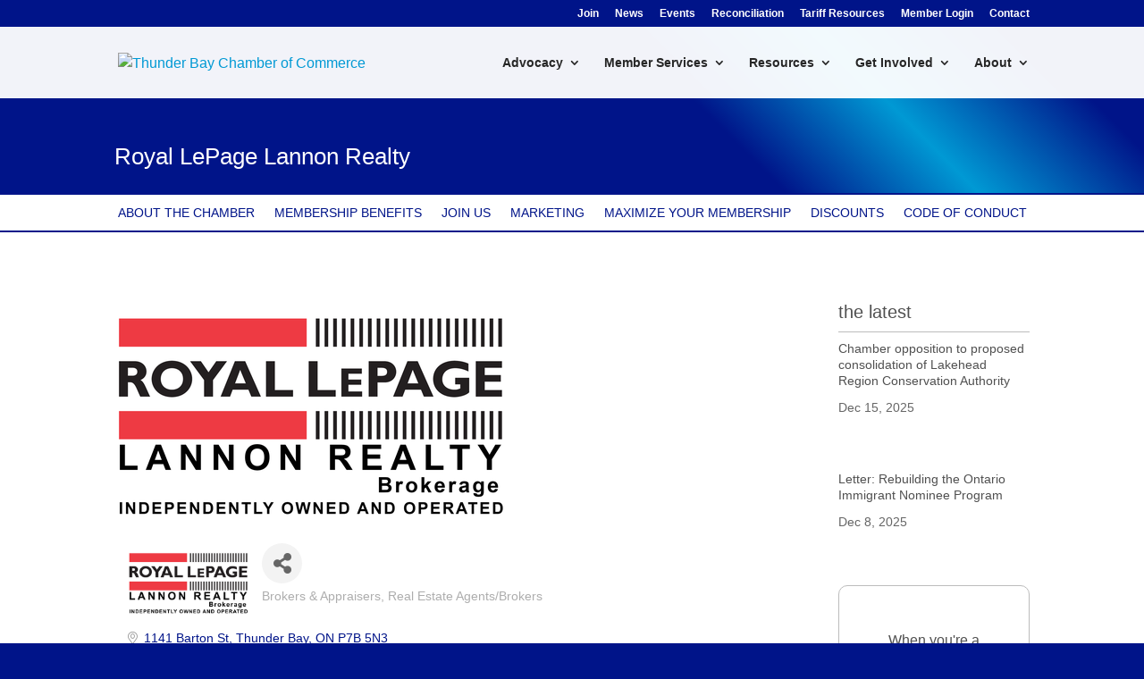

--- FILE ---
content_type: text/html; charset=utf-8
request_url: https://www.google.com/recaptcha/enterprise/anchor?ar=1&k=6LfI_T8rAAAAAMkWHrLP_GfSf3tLy9tKa839wcWa&co=aHR0cHM6Ly9idXNpbmVzcy50YmNoYW1iZXIuY2E6NDQz&hl=en&v=PoyoqOPhxBO7pBk68S4YbpHZ&size=invisible&anchor-ms=20000&execute-ms=30000&cb=5x91st5upn7u
body_size: 48626
content:
<!DOCTYPE HTML><html dir="ltr" lang="en"><head><meta http-equiv="Content-Type" content="text/html; charset=UTF-8">
<meta http-equiv="X-UA-Compatible" content="IE=edge">
<title>reCAPTCHA</title>
<style type="text/css">
/* cyrillic-ext */
@font-face {
  font-family: 'Roboto';
  font-style: normal;
  font-weight: 400;
  font-stretch: 100%;
  src: url(//fonts.gstatic.com/s/roboto/v48/KFO7CnqEu92Fr1ME7kSn66aGLdTylUAMa3GUBHMdazTgWw.woff2) format('woff2');
  unicode-range: U+0460-052F, U+1C80-1C8A, U+20B4, U+2DE0-2DFF, U+A640-A69F, U+FE2E-FE2F;
}
/* cyrillic */
@font-face {
  font-family: 'Roboto';
  font-style: normal;
  font-weight: 400;
  font-stretch: 100%;
  src: url(//fonts.gstatic.com/s/roboto/v48/KFO7CnqEu92Fr1ME7kSn66aGLdTylUAMa3iUBHMdazTgWw.woff2) format('woff2');
  unicode-range: U+0301, U+0400-045F, U+0490-0491, U+04B0-04B1, U+2116;
}
/* greek-ext */
@font-face {
  font-family: 'Roboto';
  font-style: normal;
  font-weight: 400;
  font-stretch: 100%;
  src: url(//fonts.gstatic.com/s/roboto/v48/KFO7CnqEu92Fr1ME7kSn66aGLdTylUAMa3CUBHMdazTgWw.woff2) format('woff2');
  unicode-range: U+1F00-1FFF;
}
/* greek */
@font-face {
  font-family: 'Roboto';
  font-style: normal;
  font-weight: 400;
  font-stretch: 100%;
  src: url(//fonts.gstatic.com/s/roboto/v48/KFO7CnqEu92Fr1ME7kSn66aGLdTylUAMa3-UBHMdazTgWw.woff2) format('woff2');
  unicode-range: U+0370-0377, U+037A-037F, U+0384-038A, U+038C, U+038E-03A1, U+03A3-03FF;
}
/* math */
@font-face {
  font-family: 'Roboto';
  font-style: normal;
  font-weight: 400;
  font-stretch: 100%;
  src: url(//fonts.gstatic.com/s/roboto/v48/KFO7CnqEu92Fr1ME7kSn66aGLdTylUAMawCUBHMdazTgWw.woff2) format('woff2');
  unicode-range: U+0302-0303, U+0305, U+0307-0308, U+0310, U+0312, U+0315, U+031A, U+0326-0327, U+032C, U+032F-0330, U+0332-0333, U+0338, U+033A, U+0346, U+034D, U+0391-03A1, U+03A3-03A9, U+03B1-03C9, U+03D1, U+03D5-03D6, U+03F0-03F1, U+03F4-03F5, U+2016-2017, U+2034-2038, U+203C, U+2040, U+2043, U+2047, U+2050, U+2057, U+205F, U+2070-2071, U+2074-208E, U+2090-209C, U+20D0-20DC, U+20E1, U+20E5-20EF, U+2100-2112, U+2114-2115, U+2117-2121, U+2123-214F, U+2190, U+2192, U+2194-21AE, U+21B0-21E5, U+21F1-21F2, U+21F4-2211, U+2213-2214, U+2216-22FF, U+2308-230B, U+2310, U+2319, U+231C-2321, U+2336-237A, U+237C, U+2395, U+239B-23B7, U+23D0, U+23DC-23E1, U+2474-2475, U+25AF, U+25B3, U+25B7, U+25BD, U+25C1, U+25CA, U+25CC, U+25FB, U+266D-266F, U+27C0-27FF, U+2900-2AFF, U+2B0E-2B11, U+2B30-2B4C, U+2BFE, U+3030, U+FF5B, U+FF5D, U+1D400-1D7FF, U+1EE00-1EEFF;
}
/* symbols */
@font-face {
  font-family: 'Roboto';
  font-style: normal;
  font-weight: 400;
  font-stretch: 100%;
  src: url(//fonts.gstatic.com/s/roboto/v48/KFO7CnqEu92Fr1ME7kSn66aGLdTylUAMaxKUBHMdazTgWw.woff2) format('woff2');
  unicode-range: U+0001-000C, U+000E-001F, U+007F-009F, U+20DD-20E0, U+20E2-20E4, U+2150-218F, U+2190, U+2192, U+2194-2199, U+21AF, U+21E6-21F0, U+21F3, U+2218-2219, U+2299, U+22C4-22C6, U+2300-243F, U+2440-244A, U+2460-24FF, U+25A0-27BF, U+2800-28FF, U+2921-2922, U+2981, U+29BF, U+29EB, U+2B00-2BFF, U+4DC0-4DFF, U+FFF9-FFFB, U+10140-1018E, U+10190-1019C, U+101A0, U+101D0-101FD, U+102E0-102FB, U+10E60-10E7E, U+1D2C0-1D2D3, U+1D2E0-1D37F, U+1F000-1F0FF, U+1F100-1F1AD, U+1F1E6-1F1FF, U+1F30D-1F30F, U+1F315, U+1F31C, U+1F31E, U+1F320-1F32C, U+1F336, U+1F378, U+1F37D, U+1F382, U+1F393-1F39F, U+1F3A7-1F3A8, U+1F3AC-1F3AF, U+1F3C2, U+1F3C4-1F3C6, U+1F3CA-1F3CE, U+1F3D4-1F3E0, U+1F3ED, U+1F3F1-1F3F3, U+1F3F5-1F3F7, U+1F408, U+1F415, U+1F41F, U+1F426, U+1F43F, U+1F441-1F442, U+1F444, U+1F446-1F449, U+1F44C-1F44E, U+1F453, U+1F46A, U+1F47D, U+1F4A3, U+1F4B0, U+1F4B3, U+1F4B9, U+1F4BB, U+1F4BF, U+1F4C8-1F4CB, U+1F4D6, U+1F4DA, U+1F4DF, U+1F4E3-1F4E6, U+1F4EA-1F4ED, U+1F4F7, U+1F4F9-1F4FB, U+1F4FD-1F4FE, U+1F503, U+1F507-1F50B, U+1F50D, U+1F512-1F513, U+1F53E-1F54A, U+1F54F-1F5FA, U+1F610, U+1F650-1F67F, U+1F687, U+1F68D, U+1F691, U+1F694, U+1F698, U+1F6AD, U+1F6B2, U+1F6B9-1F6BA, U+1F6BC, U+1F6C6-1F6CF, U+1F6D3-1F6D7, U+1F6E0-1F6EA, U+1F6F0-1F6F3, U+1F6F7-1F6FC, U+1F700-1F7FF, U+1F800-1F80B, U+1F810-1F847, U+1F850-1F859, U+1F860-1F887, U+1F890-1F8AD, U+1F8B0-1F8BB, U+1F8C0-1F8C1, U+1F900-1F90B, U+1F93B, U+1F946, U+1F984, U+1F996, U+1F9E9, U+1FA00-1FA6F, U+1FA70-1FA7C, U+1FA80-1FA89, U+1FA8F-1FAC6, U+1FACE-1FADC, U+1FADF-1FAE9, U+1FAF0-1FAF8, U+1FB00-1FBFF;
}
/* vietnamese */
@font-face {
  font-family: 'Roboto';
  font-style: normal;
  font-weight: 400;
  font-stretch: 100%;
  src: url(//fonts.gstatic.com/s/roboto/v48/KFO7CnqEu92Fr1ME7kSn66aGLdTylUAMa3OUBHMdazTgWw.woff2) format('woff2');
  unicode-range: U+0102-0103, U+0110-0111, U+0128-0129, U+0168-0169, U+01A0-01A1, U+01AF-01B0, U+0300-0301, U+0303-0304, U+0308-0309, U+0323, U+0329, U+1EA0-1EF9, U+20AB;
}
/* latin-ext */
@font-face {
  font-family: 'Roboto';
  font-style: normal;
  font-weight: 400;
  font-stretch: 100%;
  src: url(//fonts.gstatic.com/s/roboto/v48/KFO7CnqEu92Fr1ME7kSn66aGLdTylUAMa3KUBHMdazTgWw.woff2) format('woff2');
  unicode-range: U+0100-02BA, U+02BD-02C5, U+02C7-02CC, U+02CE-02D7, U+02DD-02FF, U+0304, U+0308, U+0329, U+1D00-1DBF, U+1E00-1E9F, U+1EF2-1EFF, U+2020, U+20A0-20AB, U+20AD-20C0, U+2113, U+2C60-2C7F, U+A720-A7FF;
}
/* latin */
@font-face {
  font-family: 'Roboto';
  font-style: normal;
  font-weight: 400;
  font-stretch: 100%;
  src: url(//fonts.gstatic.com/s/roboto/v48/KFO7CnqEu92Fr1ME7kSn66aGLdTylUAMa3yUBHMdazQ.woff2) format('woff2');
  unicode-range: U+0000-00FF, U+0131, U+0152-0153, U+02BB-02BC, U+02C6, U+02DA, U+02DC, U+0304, U+0308, U+0329, U+2000-206F, U+20AC, U+2122, U+2191, U+2193, U+2212, U+2215, U+FEFF, U+FFFD;
}
/* cyrillic-ext */
@font-face {
  font-family: 'Roboto';
  font-style: normal;
  font-weight: 500;
  font-stretch: 100%;
  src: url(//fonts.gstatic.com/s/roboto/v48/KFO7CnqEu92Fr1ME7kSn66aGLdTylUAMa3GUBHMdazTgWw.woff2) format('woff2');
  unicode-range: U+0460-052F, U+1C80-1C8A, U+20B4, U+2DE0-2DFF, U+A640-A69F, U+FE2E-FE2F;
}
/* cyrillic */
@font-face {
  font-family: 'Roboto';
  font-style: normal;
  font-weight: 500;
  font-stretch: 100%;
  src: url(//fonts.gstatic.com/s/roboto/v48/KFO7CnqEu92Fr1ME7kSn66aGLdTylUAMa3iUBHMdazTgWw.woff2) format('woff2');
  unicode-range: U+0301, U+0400-045F, U+0490-0491, U+04B0-04B1, U+2116;
}
/* greek-ext */
@font-face {
  font-family: 'Roboto';
  font-style: normal;
  font-weight: 500;
  font-stretch: 100%;
  src: url(//fonts.gstatic.com/s/roboto/v48/KFO7CnqEu92Fr1ME7kSn66aGLdTylUAMa3CUBHMdazTgWw.woff2) format('woff2');
  unicode-range: U+1F00-1FFF;
}
/* greek */
@font-face {
  font-family: 'Roboto';
  font-style: normal;
  font-weight: 500;
  font-stretch: 100%;
  src: url(//fonts.gstatic.com/s/roboto/v48/KFO7CnqEu92Fr1ME7kSn66aGLdTylUAMa3-UBHMdazTgWw.woff2) format('woff2');
  unicode-range: U+0370-0377, U+037A-037F, U+0384-038A, U+038C, U+038E-03A1, U+03A3-03FF;
}
/* math */
@font-face {
  font-family: 'Roboto';
  font-style: normal;
  font-weight: 500;
  font-stretch: 100%;
  src: url(//fonts.gstatic.com/s/roboto/v48/KFO7CnqEu92Fr1ME7kSn66aGLdTylUAMawCUBHMdazTgWw.woff2) format('woff2');
  unicode-range: U+0302-0303, U+0305, U+0307-0308, U+0310, U+0312, U+0315, U+031A, U+0326-0327, U+032C, U+032F-0330, U+0332-0333, U+0338, U+033A, U+0346, U+034D, U+0391-03A1, U+03A3-03A9, U+03B1-03C9, U+03D1, U+03D5-03D6, U+03F0-03F1, U+03F4-03F5, U+2016-2017, U+2034-2038, U+203C, U+2040, U+2043, U+2047, U+2050, U+2057, U+205F, U+2070-2071, U+2074-208E, U+2090-209C, U+20D0-20DC, U+20E1, U+20E5-20EF, U+2100-2112, U+2114-2115, U+2117-2121, U+2123-214F, U+2190, U+2192, U+2194-21AE, U+21B0-21E5, U+21F1-21F2, U+21F4-2211, U+2213-2214, U+2216-22FF, U+2308-230B, U+2310, U+2319, U+231C-2321, U+2336-237A, U+237C, U+2395, U+239B-23B7, U+23D0, U+23DC-23E1, U+2474-2475, U+25AF, U+25B3, U+25B7, U+25BD, U+25C1, U+25CA, U+25CC, U+25FB, U+266D-266F, U+27C0-27FF, U+2900-2AFF, U+2B0E-2B11, U+2B30-2B4C, U+2BFE, U+3030, U+FF5B, U+FF5D, U+1D400-1D7FF, U+1EE00-1EEFF;
}
/* symbols */
@font-face {
  font-family: 'Roboto';
  font-style: normal;
  font-weight: 500;
  font-stretch: 100%;
  src: url(//fonts.gstatic.com/s/roboto/v48/KFO7CnqEu92Fr1ME7kSn66aGLdTylUAMaxKUBHMdazTgWw.woff2) format('woff2');
  unicode-range: U+0001-000C, U+000E-001F, U+007F-009F, U+20DD-20E0, U+20E2-20E4, U+2150-218F, U+2190, U+2192, U+2194-2199, U+21AF, U+21E6-21F0, U+21F3, U+2218-2219, U+2299, U+22C4-22C6, U+2300-243F, U+2440-244A, U+2460-24FF, U+25A0-27BF, U+2800-28FF, U+2921-2922, U+2981, U+29BF, U+29EB, U+2B00-2BFF, U+4DC0-4DFF, U+FFF9-FFFB, U+10140-1018E, U+10190-1019C, U+101A0, U+101D0-101FD, U+102E0-102FB, U+10E60-10E7E, U+1D2C0-1D2D3, U+1D2E0-1D37F, U+1F000-1F0FF, U+1F100-1F1AD, U+1F1E6-1F1FF, U+1F30D-1F30F, U+1F315, U+1F31C, U+1F31E, U+1F320-1F32C, U+1F336, U+1F378, U+1F37D, U+1F382, U+1F393-1F39F, U+1F3A7-1F3A8, U+1F3AC-1F3AF, U+1F3C2, U+1F3C4-1F3C6, U+1F3CA-1F3CE, U+1F3D4-1F3E0, U+1F3ED, U+1F3F1-1F3F3, U+1F3F5-1F3F7, U+1F408, U+1F415, U+1F41F, U+1F426, U+1F43F, U+1F441-1F442, U+1F444, U+1F446-1F449, U+1F44C-1F44E, U+1F453, U+1F46A, U+1F47D, U+1F4A3, U+1F4B0, U+1F4B3, U+1F4B9, U+1F4BB, U+1F4BF, U+1F4C8-1F4CB, U+1F4D6, U+1F4DA, U+1F4DF, U+1F4E3-1F4E6, U+1F4EA-1F4ED, U+1F4F7, U+1F4F9-1F4FB, U+1F4FD-1F4FE, U+1F503, U+1F507-1F50B, U+1F50D, U+1F512-1F513, U+1F53E-1F54A, U+1F54F-1F5FA, U+1F610, U+1F650-1F67F, U+1F687, U+1F68D, U+1F691, U+1F694, U+1F698, U+1F6AD, U+1F6B2, U+1F6B9-1F6BA, U+1F6BC, U+1F6C6-1F6CF, U+1F6D3-1F6D7, U+1F6E0-1F6EA, U+1F6F0-1F6F3, U+1F6F7-1F6FC, U+1F700-1F7FF, U+1F800-1F80B, U+1F810-1F847, U+1F850-1F859, U+1F860-1F887, U+1F890-1F8AD, U+1F8B0-1F8BB, U+1F8C0-1F8C1, U+1F900-1F90B, U+1F93B, U+1F946, U+1F984, U+1F996, U+1F9E9, U+1FA00-1FA6F, U+1FA70-1FA7C, U+1FA80-1FA89, U+1FA8F-1FAC6, U+1FACE-1FADC, U+1FADF-1FAE9, U+1FAF0-1FAF8, U+1FB00-1FBFF;
}
/* vietnamese */
@font-face {
  font-family: 'Roboto';
  font-style: normal;
  font-weight: 500;
  font-stretch: 100%;
  src: url(//fonts.gstatic.com/s/roboto/v48/KFO7CnqEu92Fr1ME7kSn66aGLdTylUAMa3OUBHMdazTgWw.woff2) format('woff2');
  unicode-range: U+0102-0103, U+0110-0111, U+0128-0129, U+0168-0169, U+01A0-01A1, U+01AF-01B0, U+0300-0301, U+0303-0304, U+0308-0309, U+0323, U+0329, U+1EA0-1EF9, U+20AB;
}
/* latin-ext */
@font-face {
  font-family: 'Roboto';
  font-style: normal;
  font-weight: 500;
  font-stretch: 100%;
  src: url(//fonts.gstatic.com/s/roboto/v48/KFO7CnqEu92Fr1ME7kSn66aGLdTylUAMa3KUBHMdazTgWw.woff2) format('woff2');
  unicode-range: U+0100-02BA, U+02BD-02C5, U+02C7-02CC, U+02CE-02D7, U+02DD-02FF, U+0304, U+0308, U+0329, U+1D00-1DBF, U+1E00-1E9F, U+1EF2-1EFF, U+2020, U+20A0-20AB, U+20AD-20C0, U+2113, U+2C60-2C7F, U+A720-A7FF;
}
/* latin */
@font-face {
  font-family: 'Roboto';
  font-style: normal;
  font-weight: 500;
  font-stretch: 100%;
  src: url(//fonts.gstatic.com/s/roboto/v48/KFO7CnqEu92Fr1ME7kSn66aGLdTylUAMa3yUBHMdazQ.woff2) format('woff2');
  unicode-range: U+0000-00FF, U+0131, U+0152-0153, U+02BB-02BC, U+02C6, U+02DA, U+02DC, U+0304, U+0308, U+0329, U+2000-206F, U+20AC, U+2122, U+2191, U+2193, U+2212, U+2215, U+FEFF, U+FFFD;
}
/* cyrillic-ext */
@font-face {
  font-family: 'Roboto';
  font-style: normal;
  font-weight: 900;
  font-stretch: 100%;
  src: url(//fonts.gstatic.com/s/roboto/v48/KFO7CnqEu92Fr1ME7kSn66aGLdTylUAMa3GUBHMdazTgWw.woff2) format('woff2');
  unicode-range: U+0460-052F, U+1C80-1C8A, U+20B4, U+2DE0-2DFF, U+A640-A69F, U+FE2E-FE2F;
}
/* cyrillic */
@font-face {
  font-family: 'Roboto';
  font-style: normal;
  font-weight: 900;
  font-stretch: 100%;
  src: url(//fonts.gstatic.com/s/roboto/v48/KFO7CnqEu92Fr1ME7kSn66aGLdTylUAMa3iUBHMdazTgWw.woff2) format('woff2');
  unicode-range: U+0301, U+0400-045F, U+0490-0491, U+04B0-04B1, U+2116;
}
/* greek-ext */
@font-face {
  font-family: 'Roboto';
  font-style: normal;
  font-weight: 900;
  font-stretch: 100%;
  src: url(//fonts.gstatic.com/s/roboto/v48/KFO7CnqEu92Fr1ME7kSn66aGLdTylUAMa3CUBHMdazTgWw.woff2) format('woff2');
  unicode-range: U+1F00-1FFF;
}
/* greek */
@font-face {
  font-family: 'Roboto';
  font-style: normal;
  font-weight: 900;
  font-stretch: 100%;
  src: url(//fonts.gstatic.com/s/roboto/v48/KFO7CnqEu92Fr1ME7kSn66aGLdTylUAMa3-UBHMdazTgWw.woff2) format('woff2');
  unicode-range: U+0370-0377, U+037A-037F, U+0384-038A, U+038C, U+038E-03A1, U+03A3-03FF;
}
/* math */
@font-face {
  font-family: 'Roboto';
  font-style: normal;
  font-weight: 900;
  font-stretch: 100%;
  src: url(//fonts.gstatic.com/s/roboto/v48/KFO7CnqEu92Fr1ME7kSn66aGLdTylUAMawCUBHMdazTgWw.woff2) format('woff2');
  unicode-range: U+0302-0303, U+0305, U+0307-0308, U+0310, U+0312, U+0315, U+031A, U+0326-0327, U+032C, U+032F-0330, U+0332-0333, U+0338, U+033A, U+0346, U+034D, U+0391-03A1, U+03A3-03A9, U+03B1-03C9, U+03D1, U+03D5-03D6, U+03F0-03F1, U+03F4-03F5, U+2016-2017, U+2034-2038, U+203C, U+2040, U+2043, U+2047, U+2050, U+2057, U+205F, U+2070-2071, U+2074-208E, U+2090-209C, U+20D0-20DC, U+20E1, U+20E5-20EF, U+2100-2112, U+2114-2115, U+2117-2121, U+2123-214F, U+2190, U+2192, U+2194-21AE, U+21B0-21E5, U+21F1-21F2, U+21F4-2211, U+2213-2214, U+2216-22FF, U+2308-230B, U+2310, U+2319, U+231C-2321, U+2336-237A, U+237C, U+2395, U+239B-23B7, U+23D0, U+23DC-23E1, U+2474-2475, U+25AF, U+25B3, U+25B7, U+25BD, U+25C1, U+25CA, U+25CC, U+25FB, U+266D-266F, U+27C0-27FF, U+2900-2AFF, U+2B0E-2B11, U+2B30-2B4C, U+2BFE, U+3030, U+FF5B, U+FF5D, U+1D400-1D7FF, U+1EE00-1EEFF;
}
/* symbols */
@font-face {
  font-family: 'Roboto';
  font-style: normal;
  font-weight: 900;
  font-stretch: 100%;
  src: url(//fonts.gstatic.com/s/roboto/v48/KFO7CnqEu92Fr1ME7kSn66aGLdTylUAMaxKUBHMdazTgWw.woff2) format('woff2');
  unicode-range: U+0001-000C, U+000E-001F, U+007F-009F, U+20DD-20E0, U+20E2-20E4, U+2150-218F, U+2190, U+2192, U+2194-2199, U+21AF, U+21E6-21F0, U+21F3, U+2218-2219, U+2299, U+22C4-22C6, U+2300-243F, U+2440-244A, U+2460-24FF, U+25A0-27BF, U+2800-28FF, U+2921-2922, U+2981, U+29BF, U+29EB, U+2B00-2BFF, U+4DC0-4DFF, U+FFF9-FFFB, U+10140-1018E, U+10190-1019C, U+101A0, U+101D0-101FD, U+102E0-102FB, U+10E60-10E7E, U+1D2C0-1D2D3, U+1D2E0-1D37F, U+1F000-1F0FF, U+1F100-1F1AD, U+1F1E6-1F1FF, U+1F30D-1F30F, U+1F315, U+1F31C, U+1F31E, U+1F320-1F32C, U+1F336, U+1F378, U+1F37D, U+1F382, U+1F393-1F39F, U+1F3A7-1F3A8, U+1F3AC-1F3AF, U+1F3C2, U+1F3C4-1F3C6, U+1F3CA-1F3CE, U+1F3D4-1F3E0, U+1F3ED, U+1F3F1-1F3F3, U+1F3F5-1F3F7, U+1F408, U+1F415, U+1F41F, U+1F426, U+1F43F, U+1F441-1F442, U+1F444, U+1F446-1F449, U+1F44C-1F44E, U+1F453, U+1F46A, U+1F47D, U+1F4A3, U+1F4B0, U+1F4B3, U+1F4B9, U+1F4BB, U+1F4BF, U+1F4C8-1F4CB, U+1F4D6, U+1F4DA, U+1F4DF, U+1F4E3-1F4E6, U+1F4EA-1F4ED, U+1F4F7, U+1F4F9-1F4FB, U+1F4FD-1F4FE, U+1F503, U+1F507-1F50B, U+1F50D, U+1F512-1F513, U+1F53E-1F54A, U+1F54F-1F5FA, U+1F610, U+1F650-1F67F, U+1F687, U+1F68D, U+1F691, U+1F694, U+1F698, U+1F6AD, U+1F6B2, U+1F6B9-1F6BA, U+1F6BC, U+1F6C6-1F6CF, U+1F6D3-1F6D7, U+1F6E0-1F6EA, U+1F6F0-1F6F3, U+1F6F7-1F6FC, U+1F700-1F7FF, U+1F800-1F80B, U+1F810-1F847, U+1F850-1F859, U+1F860-1F887, U+1F890-1F8AD, U+1F8B0-1F8BB, U+1F8C0-1F8C1, U+1F900-1F90B, U+1F93B, U+1F946, U+1F984, U+1F996, U+1F9E9, U+1FA00-1FA6F, U+1FA70-1FA7C, U+1FA80-1FA89, U+1FA8F-1FAC6, U+1FACE-1FADC, U+1FADF-1FAE9, U+1FAF0-1FAF8, U+1FB00-1FBFF;
}
/* vietnamese */
@font-face {
  font-family: 'Roboto';
  font-style: normal;
  font-weight: 900;
  font-stretch: 100%;
  src: url(//fonts.gstatic.com/s/roboto/v48/KFO7CnqEu92Fr1ME7kSn66aGLdTylUAMa3OUBHMdazTgWw.woff2) format('woff2');
  unicode-range: U+0102-0103, U+0110-0111, U+0128-0129, U+0168-0169, U+01A0-01A1, U+01AF-01B0, U+0300-0301, U+0303-0304, U+0308-0309, U+0323, U+0329, U+1EA0-1EF9, U+20AB;
}
/* latin-ext */
@font-face {
  font-family: 'Roboto';
  font-style: normal;
  font-weight: 900;
  font-stretch: 100%;
  src: url(//fonts.gstatic.com/s/roboto/v48/KFO7CnqEu92Fr1ME7kSn66aGLdTylUAMa3KUBHMdazTgWw.woff2) format('woff2');
  unicode-range: U+0100-02BA, U+02BD-02C5, U+02C7-02CC, U+02CE-02D7, U+02DD-02FF, U+0304, U+0308, U+0329, U+1D00-1DBF, U+1E00-1E9F, U+1EF2-1EFF, U+2020, U+20A0-20AB, U+20AD-20C0, U+2113, U+2C60-2C7F, U+A720-A7FF;
}
/* latin */
@font-face {
  font-family: 'Roboto';
  font-style: normal;
  font-weight: 900;
  font-stretch: 100%;
  src: url(//fonts.gstatic.com/s/roboto/v48/KFO7CnqEu92Fr1ME7kSn66aGLdTylUAMa3yUBHMdazQ.woff2) format('woff2');
  unicode-range: U+0000-00FF, U+0131, U+0152-0153, U+02BB-02BC, U+02C6, U+02DA, U+02DC, U+0304, U+0308, U+0329, U+2000-206F, U+20AC, U+2122, U+2191, U+2193, U+2212, U+2215, U+FEFF, U+FFFD;
}

</style>
<link rel="stylesheet" type="text/css" href="https://www.gstatic.com/recaptcha/releases/PoyoqOPhxBO7pBk68S4YbpHZ/styles__ltr.css">
<script nonce="PgeC3JFXDVYkHuLap8U8dQ" type="text/javascript">window['__recaptcha_api'] = 'https://www.google.com/recaptcha/enterprise/';</script>
<script type="text/javascript" src="https://www.gstatic.com/recaptcha/releases/PoyoqOPhxBO7pBk68S4YbpHZ/recaptcha__en.js" nonce="PgeC3JFXDVYkHuLap8U8dQ">
      
    </script></head>
<body><div id="rc-anchor-alert" class="rc-anchor-alert"></div>
<input type="hidden" id="recaptcha-token" value="[base64]">
<script type="text/javascript" nonce="PgeC3JFXDVYkHuLap8U8dQ">
      recaptcha.anchor.Main.init("[\x22ainput\x22,[\x22bgdata\x22,\x22\x22,\[base64]/[base64]/[base64]/[base64]/[base64]/[base64]/[base64]/[base64]/[base64]/[base64]\\u003d\x22,\[base64]\x22,\[base64]/Cg15pe8KMCMOGJcOAw7/DlMKQLHAPw57CtMOUw5k5ZA9dU2/ClTJrw5TCnMKPflbClnV5LQrDtXXDgMKdMTtYKVjDtWpsw7whwrzCmsONwqnDuWTDrcK8HsOnw7TCqDA/wr/Ck07DuVA3eEnDsTNFwrMWOcOnw70gw65Gwqgtw6kSw65GGMKzw7waw6vDgyUzKBLCi8KWZcOCPcOPw7cZJcO7Ri/Cv1UTwqfCjjvDl2x9wqc7w6UVDBEdEwzDux7DmsOYJMOQQxfDmMKIw5VjOThIw7PCn8KlRSzDhglgw7rDrsKYwovCgsKXR8KTc0pDWQZhwrgcwrJCw6RpwobCjEjDo1nDsDJtw4/DgUE4w4pJbUxTw4PChC7DuMKkDS5dLFjDkWPCksKqKlrCpMOVw4RGERwfwrwvVcK2HMKkwqdIw6YXYMO0YcK5wodAwr3CmFnCmsKuwrMQUMK/[base64]/Ct3XCnsKaOXPCnkrCthRiwqnDgWjCmcOjwovChAJfRMKGV8K3w79OcMKsw7MTecKPwo/CnjlhYBA9GEHDjih7woQ7d0IeTTMkw50jwp/DtxFUJ8OeZCLDjz3CnFXDg8KSYcKPw7RBVTMUwqQbfkMlRsO0VXMlwp7DkTBtwr9tV8KHDxcwAcOuw7vDksOOwrTDgMONZsOewpAYTcKkw4HDpsOjwqfDj1kBaQrDsEkCwqXCjW3DlyA3wpYQCsO/[base64]/Cn3bDoE7Dj8OYdzwLSMKrw7tEwoXDjgPDtMOOIcKHfTvCoVPDrsKmGcOydHczw401S8OhwqwsMMO9IxIFwq/CjsONwrJCw7gMXVbDlmU8wojDq8KzwpXDksKdwoRMGBjCmsKkB10Nw4/DicOEMQcgGcOwwo/CrD/DpcO+d2krwpzCusKJFcOPc03Cg8KNw6vDsMKXw5PDiVgsw6dyVj5Cw4YaQ0Y/TEvDssOdE1XCmBjCrmHDtsOpPlXClcO9OBzCi3HCsC8cG8OKw6vCqljDjWYJTmvDhl/DmcK6wrYCAmYmSMO+X8KPw5DCpsOoDzTDqCLDh8OyNcOWwrrDg8KaY3bDoWHDoDd9wpTCncOELMKhVhxeUVjCp8KuFsOUAcKIDWjCssKud8K2AT7DgRfDn8OXT8KVwoBNwqHCrcKIw5LDoho/PnTDqmw4worDrcKLR8KVwqHDgS/Ck8KuwprDlsKpDGTClMO0CRokw5MIW2fCh8OPwr7DicO3FgBPw6YHworDsxtowp4rbEPCmgJkw4DDgErDly/DrcOsajnDtsOTwojCgcKRw6AOazUvw405CMOsQ8OjBWbCmMKAwrLCpMOGOcOSwrcBKcOGw5PCqcOqwqldIcKWAsKBVyrDuMOQw6Ajw5RWw4HDrwLCj8KZw43DvA7DlcKhwpHDssKyPMOlfGV9w7/Dhz4KasKCwr/DmMKfwq7CgsKbV8KJw73DlMKgBcOLwpzDs8O9wp/DpmsLK3crwoHCniDCjT4Aw6YDORQAwq1UYMOyw69ywovDkMOBFcK6BSUbW3bDuMOLDTdLZMOwwqgtesOhw4DDlkcwcsKmZMOiw7nDkhPDk8OKw5FtKcKew4bCvSpZwo/CusOKwrcyRQdJd8OgfADCincXwrg9w53Coy7CnBjDpcKnw4ovwp7DuWjCu8K+w5/CnhDDgsKUdcOWw4gAQFTCicKSUnoGwqx/wovCqMO1w6DDk8OaQsKQwrl3ShLDisOaV8KMXsOYXcOdwprCsyrCosKKw6/CjndqGlwsw4VicQ/CtMKTB197O1Riw5J1w5vCvcOeABHCscO6NmTDjMOlw6HCrnPCkcKbRsKvW8KwwoRvwoQHw4DDnB3CkE3CssKww4Ftdn9XFsKvwrrDsnfDv8KKMh/[base64]/CjW3ChsOIKMOCw6LDoAE9a3/DoMOawrfCgRUEKVjDj8KkUcKFw5lbwq/Dj8KrXnXCiUHDsALCrsKTwrzDu3xqUMOJb8OfD8KHwq5Hwq3CmAzDgcK/w4w4K8K1e8KlT8OOXMOtwrtEw7FUwqR2UcK9w73DisKCw7dwwoHDk8OAw412wrg3wrsIw6zDi2RIw5hCw6LDhcK5wqDCkBbChm7CpwDDvR7CrMOowp/ChsKHwqcdBiZnXkRyFynCgwLCssKpw4/DscK0HMK2w5FcahnCunJxQmHDvQ1OSMOdacK0LxnCukHDnTfCt3XDmxnCjsONJ1Vpw6nCqsKpfHrDtMKhMsOwwr5+wr/DtcOpwrTCrsKUw6fDpcOhDMKYUybDgMKVfCs2w6fDpQ7CsMKPMMK9woJVwobChsOYw5gFw7XCuzQuPcOhw7YUFHkdQHk3ZF4uVMO+w6p3Vj/Dh2/CsAU+PnnCuMOfw4RVYGprwoEpFURdBQ14w65awpIJw4wqw6XCv1TDjnfDqAjDoRnCr2l6NGpFXHnCvkt/HcOywqHDrGzCncKjQcO1P8OHw7vDq8KGasOMw65gwpfDlQjCpsKEV2EKBxEqwrY6LCg8w7E2wrNHKMKlH8Kcwql+CRHDlU/DvQLCo8KBwpUJShFFw5HDjsKfOsKlBcOMwpfDgcKrWl0LMyDCuyfCqsK/TsKdWcKBKGLClMKJcsOUfcKBMcOFw63CkxvDvngjVMObwrXCokfDsAc+woTDuMO7w47CsMK+AHbCssK4woN5w7DCmcOSw5jDtmbClMK7wrnDoQDChcKpw7nDm1jCm8KrcDXCj8KPwpPDhFDDnS3Dlwg3w7VZCcOXbMOPwo3Cnz/[base64]/DnsO+fMKaP8KBw5zCosOIFy43N0PCm8OLLsOswoQFJsKuIkXDo8O+HcK7PBbDiWTCs8Odw6LCgHXCjMKgFsO3w7rCoWAQByzCvDUrwpHDucKNTsOocMK9EcKbw4vDv03CqcOdw6PCssKyNFRnw4/CmMOXwqvCnAMlR8Oxw7fCmhRfw73CucKGw7jDgsOiwqjDqsOjAcOFwonDkz3Dq2TDrDcDw4xbwpvCrlwzwrvDlcKRw7HDgxFVARd6B8OpZcK5RcOQb8KpVhZnw5Jqw7Ybwr5mCgrDr08/YsOTdsKuw488woHDjsKCXkrCt3cqw7MJwrjCqwhKwql5w6gQHGHCi30hJ0Rww7PDmsOGNMK+MU/DhMOGwph9wprDmcO/LsKBwphOw7gvEUc+wqppOHzCoxHCuAXDhFDDrTjCmWA0w6PCgB3DnMOZw57CkhzCo8OlTjpswqFbw4g9wp7DqsONUTBtwr4xwp5ydsKXV8OdWMO1eUx7VMKfHx7DucO9YcKiViV/wo7Cn8Oow4nCp8O/LyE+woUJHCHCs0zDr8OeUMKswoDDq2jDlMOrw6slw49IwooRwpllw6DClDl6w40NcBN6wpnDr8Kjw7zCocKRwrvDk8Kcw61DR2YBXMKLw7E3NElzPAJwH2fDvsKqwqUeIsK1w6wvR8KJX27CnwHCqMKJwp3DpQUiw4vCuVJFOMK3w7/[base64]/[base64]/w44vJxkEIsKsfzfCqF0lFcOhYcO8w47DgTfCn2bDkXcYw4HCkkwxwoHCmid1HjPCo8OLw4EOwol3ARXCpEBqw4TCuFs/NmDChMOkw6DDv2xERcKgwoYBw7HCuMOGwpTDvsOWYsKuwpI1ecOsV8KEM8OIG351wqnCl8KXbcKdV0McLsK0IGrDksOfw7d8a33DsX/CqRrCgMO/w5nDjw/CkSzCjcOsw7g4w5xgw6YmwpDCosO+wozDoBQGw6hFf1vDv8KHwrh6RUYPUGVHajvCpsKZUywHPAVTPcOnG8O6NsKeVD/[base64]/wrpIIGJlwocGRzvCjj3CsMK/[base64]/[base64]/[base64]/CmCzClw8leMK8w6PCvsKkw6xVw6wzL8Kcw41KOinDqT1ALMKOPMKeTxsjw6RtUsOVY8K/wqzCscKfwoBRQmPCq8OdwrnCqA/DvB3DlsOvUsKaw77DjkHDpWjDqULCtFsSwpMvasOWw73DtcO4w6h+wqXDk8OgKyJ4w6J/W8O+Y0FzwqI2w7zDlVdcfn/DkjDCmMKzwrlOc8OYwpgrwrgow5vDgMKNAFp1wpPCjEg+csOzOcKMdMOZw4bCh0gmcMK8wobCnMOWEmlSw7fDtMOMwrl8ccOHw63CsTwWQUvDpTDDgcKbw5V3w6rDjMKcwoHDsTPDnmPChyLDpMOGwoVLw4kodMKQwqJYZB8zfMKUN3ZhDcK3wpduw5nChBLDqVnDuV/Do8KhwpvCi17DkcKLw7nDiljDiMOYw6bCqRtmw5E1w6tVw7M0QSsNBsKCwrArwqLDhcK9wrfCsMKLPATCjcKoOwgyZ8KfT8O2aMKyw6JcNcKowpsQDgLCpsKtwq3CgmlRwovDpjbDpCnCiw06P0dGwqrCqnfCgsKXXMO/w4lZAMK7bsOUwqbCmg9NW3cXJsKhw6pUw6Ynw60Iw47DlEDCo8OGwqp3w6PCkUcVw7VEfsOVCXrCocKww4fDlD7DgcKHwoTCghhdwqJtwpE1wpxew60vAsO1LmHDpGbCisOEfX/CmsKVwoXCmsO2My1pw7/DhTIdWG3DuUHDp1gJwqxFwqnDv8O4KSdgwq1WUMOTRUjDpVBHKsKwwonDh3PCsMKfwpcDQTTCpkREQXXCsVcTw4HCgnBZw6rCkcKDb0PCt8OPw4vDvwZTKTwew4t1EmXDm0AFwonDi8KfwqfDjgjCiMOIaUjCtwrChHFDHh96w5QnWMO/BsKYw4jDhyHDnG7Dj30ma142woojH8KKwqlxw6sFZlRlE8Opf37Cn8OrWkEow5PDhnnCnE/DgS7Co3h3Wkxcw7tiw4vDrVLChX/DvMOMwocwwoDDlHAQMlNDwp3CmCAOCGl5QAjCk8Oew7AKwrwnw4wbPMKTJMOhw48ew44ZaHHDqcOUw65Cw6LCtAM0wpEBScKww6bDv8K2esK3HAvDvsKVw7bDiCZrV1duwpYNU8OPGcKCBTfCq8Ohw5HCksOFPsOxCE8GRxROwo/[base64]/[base64]/wrfDknJcw6NKUD17wrQxw5xQwrU3Fj8SwqvDgTkReMOVwrpCw6bCjlvCsBFMSHzDm13CtMO+wpZKwqHCsD7DisO7wqjCr8OSHAVYwojCh8O7V8Obw6HDuBDCmVnCisKLwpHDlMKzNULDgH/CnHXDpsKNHMODUnxAZ3UQwpLDpytPw7/[base64]/[base64]/Do8K8w4I8w7ZkD8OoI2hHw4PCkMOYw4fDklRPw7gzw4rCgsOMw6NfNHnDtsKpCsOHw7k/w4DCs8KLLMK1P0lvw4EDAkhgw5/[base64]/DnsKtFMO6w4jDuShuTmXCjlrDpFjDk8OjNsKsw5rDjGPCr3TDlsKKMQEgN8OTLsK5N0t9FA8NwrvCrnRtwo7CuMKLwoMgw7bCucKAw7M2EHM6CMOKw6/[base64]/R29AOcOGeBcUUE1pwq/CisORw4c5wpNSw541wro9GCZkV1nCm8KXw4gQG2bDtMOXRsK6w7zDt8OoWcKiaAXDiUvCmj4swonCtsKHcm3CqMO7fMKAwqJ2w6/DqA8cwrNYBm0JwobDjjPCqsKDM8OQw5XDu8OtwpHCrwHDrcOPSsOtwqIkw7PDkcKgw5fChsK1fsKjXlRwTsKvMifDqRXDmsKYMsOQwp3CjsOsI1w+woHDlsONw7ABw7fChADDt8Kow6/DvMOIwofCssOSwphpEDlMZBrDnG8ww4ctwpFdEWpeOw7CgsObw4rDp37CscOzOhLCmBnDv8KlLcKOKjzCj8OfUcKlwqxHcVR8AsOgwrxzw7rCjwZ3wrjCi8KOOcKPwpoPw6g2BMOmFS/CrsK8JMKzOBdhwozDssOCKcK6w4F5woRyV0Zfw6bDoHcENsKifsKuc2QHw4MQwrrCocOgJ8Ovw7xDIMOyI8KDQhhqwo/CgsKVI8KkFMKieMO6Y8O3TMKeNG05O8Ktwr0DwqfCksK6w5FJIELCs8Oaw5nCohxbETUcwqfCh3gLw7PDqmLDnMKHwos6VCrClcK4CwDDh8KdfXXCiAXCuXh1b8KBw5DDusK3wqlSL8KodcOnwpEfwrbCrDhCK8OcQsK9eQI/w5vDlHROwpAYCcKbWsOqMmfDj2Y/OMOxwqnCiRTCq8O9Q8OUbEA5GmQvw6xGdx/DqX5rw4vDiH3Cvkl9PRbDqFbDrMO8w4AVw7vDpMKrJcOSGAdHXMKzwp8qKUHDrMKyI8K8wq/CsSdwG8Kcw58JZcKPw5sZSSFvwrFIw73Dq3hoXMO1w6fDt8O6L8Ozw4Nuwp9ywrp+w7p0EAQIwofChsOaeQzCjTkqVsOPFMORdMKAw5oNFj7DgsOUw6TCnsKMw6jCnRbCnTLCgyPDsWjCvDLChsOOw4/DjX3CgUdHOsKVwqTCkQDCtWHDkR45w6QJw6/[base64]/CqhctZMOyOTjConzCqj0Kch3Dv8OFw6ByXcKRJcKPwqJ3wqEVwqEkV30twofDssOkw7TCnWBFwo/CqRInHyZRAMO9wrDCsUrCjzcLwr7DtRACZUJgJcOXDlfCoMKGwofDu8KvdEPDohBtEsKxwqMfXzDCl8KwwplzKgtoecOYw4bDnAjDjsO1wqMRcBrChF9vw61Yw6RLJMO2JjfDm1vDusOJwrU/w6Z9SAvDq8KMYWrDmcOEw6LCiMK6azQ+UMOKwojClXswKBUawo8wKVXDqknCkSlxW8OLw4cjw4TDu2vCr2LDpB7DtULDj3TDj8KmDcKJZiwZw5InRS97w64Lw6cnI8KkHCt/TnU7NDUqwpfCqVnCjBzCscKNwqIEwp88w6PCm8Kxw4Z3QsKQwo/[base64]/[base64]/CkcKlOMK6OsONKMO9wrEFfzvCu1dvZRzClMOjdRM2OsKTwqM3wqY+UsK4wp4Uw7V0woQQU8OGYsO/w5hZZTlrw4NswprCr8OcQcOiZzPCt8OJw4VXwq/DicKNd8OHw4vDucOMwq45w5jCh8OUNmzCu0cDwqzDocOHVHBBcsOdCWvDkMKEwrpew4nDi8KNwoxJw6fDol8Dw4dWwpYHw6gaUDbCuGfCkVzDl0rChcOGN1fClH8WRcOaUiLCoMO3w4kZJy5gZnxoMsOWw5zCucOXGE3DhDw5L3VHXn/CjiJXATM+WA0JUMKOb27Dt8OtKMKowrvDjsKqXWYueyvCjcOFXsKdw7vDrnPDnULDvsOxwq/CnCJ1O8KYwqHDkn/CmmnDu8KowpvDhcOmQklpHm/DvEYmfm4HNsOfw6/DqG5lWWBFZRnDvcKMYsOhTsOiEMKffMOdwrNcaS7DtcO/XlzDu8OEwpsHNcO+wpRUwqHCrkF8wp7DkhoeMsOmXsOpXMO7GQTCiXHCpAdXw7XCugnCuhtxAGbCtcO1PMOaUyHDu2x0LsKDwoptKSXCgwd9w69hwrvCq8OMwpV/Y2LCkB7CoC5Tw6XDlhUIwoPDnE1AwpHCiltBw6/[base64]/[base64]/Ds8K0QE1Qw6rCkTlNfzvDnMOeXcO4w4nDv8Khw75iw4bDv8KCwpfCicOOBnjDmXRqw7vCk1DClG/DoMOzw7ESQ8KhRMK9GQvCghUPwpLCpcOqw6Egw67Dg8Kawo/Cr34fKMOCwpbDhcKtw44lH8K7bV3CjsOxNXzDs8KQf8KUcnVeVFdww5EgWUpGasODeMK9w5rClMKOw5QhXMKJU8KUTCMVAMKIw5DDkHnDgALCuGvCqSkzEMKwJcOjwpplw7sfwp9TPh/CucKoWTPDo8KbKcKTw5sRwrtBH8K/woLCksKLwpbCiT/DrcK1wpHCt8KQVDjClVs3esOWwqHDhMKowphFIi4CCz/CnCZmwo3CrUIMw7DCt8Olw57CpMKbw7DDuUfCrcOdwqHDijfChk3CjsKPPVJXwrhDXFDCocO8w6LCoELDonXDsMOmeiBZwrsww7ocWy4hWlgEbRVzC8KHGcOcFsKPw5HCuGvCscOUw6J4QiF9OX/[base64]/XmzDplbCr8K7OMK6wrzDs8OKwp/DvcOnPhrCqMKVXijDh8ONwoRfwpbDssKjwp9YbsOFwpoKwpVzwoTDmCA/wrFNZsOxw5sALMKdwqPCtsO6w6dtwr/CiMO4UMOKw6New77CnjUCfsO+wpUPwr7Cm1XDlHfCtiQTwq4PfHbCjlTDuAYNw6PDi8OPb1tdw7FHCnbCmMO0w6HCqB/DoCLDgz3Cr8OywpBBw6ULw6LCr3PCr8OSQ8KZwps+eXJow4MuwrAUc01MRcKsw7hFwrjCoClkwq3CqUbDhkrCunA4wq7CuMKAwqrCrjMTw5dHwq1BBcKdw73CjcOFw4fCicKpcE8gwpvCp8KQURDDj8Otw6EIw7/CosK0w5xLfGPCh8KWISHCmsKUw7RUcAlNw5d+PsO1w7TCi8OVDXg0wo4pWsOpwrk3JQRGw6RFQ0vDoMKJSRTDhE8ccMOzwpbCl8Ohw5/DhMOKw6U2w7nDkMK3w5Ziw4HDucOxwqLCtsOzfjwkw4bDnsOVw7PCmiQJOl8ww5rDjcOIOmLDpHnDnsOAaGLChcOzaMKWw6HDm8Oiw4PCuMKTwrsgwpA/wq4Dw5vDghfCu2LDgn/DtcOTw7/Dgit3woZZZ8KhDsKPAMOSwr/DgsKhM8KcwqJvPy9iesKlIcOzwqknwplBc8Kjwp8jajd6w6lqHMKEwrM1w73DgRtnJjvDk8OtwqPCm8OXATzCrsKxwpcTwpUhw7xDNcOVMG9EKMKdc8KuNcKHKwTCkjZiw53Chwc/w55uw6tZw7rCshcVDcOlw4fDllYKw4zCp3vCncKlHk7DmsOjLF18fVIACsKJwp/DiUzCo8O0w73DhmPDm8OObi3DhSwVwqRtw5oxwoDDgMKWwoRXA8KXS0rCvnXCuEvCnjzDnAAsw4XDr8OVIwoOwrAPbsOsw5MZccORGFZHZcKtNsKAVsOYwqbCrlrCrm4AAcObOzbCmMOdwr3CpUd4wqx4EcOkH8OCw77DgEJ9w4/Dpntfw67CtcKnwqnDo8OkwpPCnXnDohNzw5vCuQ7Cu8KoGEgMw5nDtcKwK3nCqsKiw5AYCF/CvnTCosKkwqrCvjkawofCvjTCpcOpw6Eqwp8ow7/[base64]/DlU1dw5MuwroQwpbCn8OGwrLDusKhw6Q4B8Odw4XCsxvDrsOOelzCvVDClcOtHA7CjMKHY3nCgMOqwqI9ETo0woTDhEwRfcODWcOGwofClTHCtcKVQcOgwr/[base64]/[base64]/A8KvVUvDnUtqMcKfJC4qwoTCqcOQTsOUPVILw7NCesONcMKBwrREw6HCjsO6fDQSw4sfwqXChCDDgMOjUMOBPyTDoMOFwqROw70Hw67DklTDh0l3w70gJjrCjBwOHsOAwoXDsU4vw7zCkcOFYh8Hw4PCiMOUwp/DkMOFVDt2wp8WwqDCsyAdfw3DgT/CoMOIw6zCmAVULcKvLMOgwqPDg1fCmlzCpcKsAwYVw5Y/SE/Dn8KSZMOZw5XCsFXClsKmwrUHH1F5w4rCosO5wq0lw77DvmLDpSbDl1o/w5XDkMKCw7fDpMOYw6vDowAHw7IXRMK/NXbClTrDvGIpwqsGA3k2JMKzwq9JLEk8YGHCiCXCo8KiJcK2PG7CihRsw59Yw4TClklrw7ZKaSHCqcKzwoFTw7nCj8OKYnYdwqXCqMKqw7dbJMOWw75aw5LDgMOrwrIAw7REw5rCmMO/axnDpDLCnMOMRB56wrFJeWrDl8K4A8Kpw5M/w7tjw7rDncK3wohJwo/Cj8OMw6vCk29QUBfCocKKwrPDtmxKw4NRwpvDikZmwp/DrkjDuMKbw7Nmw5/DlsOwwr8QWMO5HMOdwqDDgMK9wo1JRnkpwpJSw43CpgjCoRIvaxQkNVbCssKlWcKRwrx8A8OrSsKdaxAWYsOnIihYwr45w6RDeMOzccOWwp7CiUPCowMkEsKSwqPDqj5fccKqAMKrR3EfwqzDucKANGnDgcKrw7YkQAfDjcKQw5FrV8O/d0/DjQN+woRMw4DDrsOYYsKsw7HCpMKBw6LCjEx/wpPClsKIFWvDnsOjw5UhGcKNHm8GJcKcWMOXw7TDtWopDsOIYMOvw4jCmxrCs8KDV8OlGS7CucKPIcKdw4c/XSEUbMKBG8KFw7zCn8KDwpB2asKFTsOCw4Bpwr3Dh8K4QVTCkhUgwrEyOm5Uwr3DkCDCiMOnWXBQwpo4SV7DqsOawoLCv8KowqLChcKfw7PDgxYdw6HCqH/CksO1wro6YFLDh8OUwrHDuMK8wrh9wqHDkz4QQV7Dth3CgFAAciPCvzwSw5DDuBQ8QMOtDXYWY8Krwq/ClcObw6DDnBwCZ8KgVsKwB8O7woAkM8KYXcK/wobDlBnCscOWwoYFwoHCrx1AOFDCgcKMwqUhJzoqw7gkwq48SMKHwofCuloiw5QgHDTDpcKuwq9Hw7zDjMK5TsO8ZxIcPnpDUcOTwqPDl8K8XBV5w4AYw7bDgMOjw5QBw63DtSICw6LCtzjChXbCucK4woIRwr/[base64]/wowvwrfCvsO6RXnDvsKfw53Dom8jwr8eQMK/wp9vXEXDm8KaBF9Yw4vCgEFFwrTDpV3CiDLDkTrCnhprwq3Di8OawpbDsMO+woA2X8OMaMOJUsKlJhLCt8KbFnk6wpLDhjlrwrghfBQaGhECw6TCjMKZw6XDkMKOw7Nfwp8wPiYfwrU7fgvCjcKdw6HDpcKMwqTDuiHDlhwwwpvCvsKNH8OYaVPDp3bDmxLCgMK1a10/YGPDnX7DssKDw4dtaicrw6HChztHZXvCryLDgwIrCgjDm8KJCcK0cRFNwqt4F8K0w55qUX0pTMOnw4vCrsKyCgRyw6vDgsKrG3I2CsO+TMOvLADCrzZxw4LDm8Krw4geG0zCkcK2IsKKQHLCnR7CgcKsfgA9KgzCoMODwrA2w5hRMsKFasKNwr/[base64]/ChT1iwq5BMBRgwq/Dg8K3LcOnwpwow4bDg8KowoLDgQVSK8KyZMOXIBPDhnjCrcKewqDDj8OmwrvDisOgW2h8wr4kUTZAGcOUIX/Cs8ODecKWF8K9w57Cok7DlyYrw4VYw5hsw7/[base64]/CiMKqTT8Gw5pWwopDB2JNYcKVCxPDncOqwqzCosKgwqzCkcOCwqjCt2jCmMKoRRbCvwAQB0Vtwr/Dl8OGBMKsHcKJDVLDtMKQw7M8RMKICE5ZcMKobcKXQF3Ch0PDpsOhwo/DgsK3dcOywoLDvsKaw5fDnWoZw68Fw5A8FlwRIS5pwrrDgX7CsXDCphLDvnXDjTzDtG/DncOAw5odCWDChnBFP8OlwpUzw5TDq8KtwpIyw6stC8OpE8Krw6tpKsKfwqTCucKZw7FLwo50w7sewoFKXsOTwp9RNxPCjkA/w6jDqADCmMOTwrAtMHXDuCFmwodfwr0MBsOvRsOawoMdwoJOw5FcwqNmX0zCtxvCpxHCuQQmw4/Dt8KxdcOZw5PDuMKCwr3DsMKlwrvDicKzw6LDn8OnEEl6K003wo7CoA9DVMKQPMO8AsK3woNVwoTDuSRFwoMnwq90w4FISWZ2w5Yhd1gfBsKHC8OlI00Dwr/DqcOqw5LCsgkfXsOlcBzClsOwPcKYblPCj8O+wqYjIMOeEsKiwqEzT8OgLMOuw4UcwoxewprDvsK7wpXCnQnCqsKLw6leDMKPEsK7O8KNfW/Dt8OKbjBfLT8+w45BwpnCg8O+w4AywpnCjAQEwqrCvcOSwqbDtsOSwpDCk8KFF8K5OcKwYmA4Y8O/NMKrDsKsw551wq96EBwlacOEw6syasK3w7PDv8OKw7M+PzXCosOQDsOtwoLDqkzDsg8lwogRwrt3w6UfLsOHQsK4w5YhQHvCt3TCpWzCu8OZWz9FSjAAw6zCtUJiNsK1wp9Yw6dHwpHDiljDrsOyI8OaTMKLOMKAwroiwp4fd2UaOnl1woQdw5sfw78gWx/Dl8KYasOnw5NvwojClsKmw7TCv2FKwqnCjMK9IMKzw5HCosKwOEPClVnDlcK/wr7DrMKMeMOzBzrCm8KewpvDgCDDi8OoPzrDpMKUcVQ2w7AQw6LDh3LCqWvDusKpwpA0G1jCtn/[base64]/CqQ4saWIww4/CrsO0PxbCkcKAL0TCnMKRZivDvRLDsV/DtCTCvMKAw40Ow73ClH1rKzzDhsOkWcKxw68UdUbCksKbFTw+woAGejUWNho4wojCssOywpNQwofCm8KfHMOLH8KTKy3DiMOufMONA8O+w6l/WC3DtcOlHMOfA8K1wqxUKTljw6vDvHwFLsO/[base64]/[base64]/w5N1U8KRw60xI8OdbcKDwqozKsKpwrLCiMKtQSbCtlnDh3QKw7sAU11DATrDtyDCu8OcJ3x/w5MMw45Qwq7DnMOnw5wuI8Obw79/wqdEwqzCkRTCuHXClMKJw5PDrX/CpMOdwpzChyzCnsOha8KOMibCuWnCkFfDhsOnBmNLwrfDmcO0w6pCdUliwo3DrF/[base64]/RHEmXkbDpMKcCcKSwptbN0hRwpZeWMKdwrzDsMOkMsOewpsCbwzDp1DCkwgOKMKeB8Orw6fDlivDkMKQGcOxLFnCh8KAWmk+Ow7CpnTDicO1w6PDgnXDn0Z/wo9vd1x+UQFyX8KNwoPDgh/CtGrDvMO3w5MWwr0swqMiT8K1XMORw6t6MzQ0f0zDkAsEJMO+w5FewpfCj8OLVcKNwqnCssOjwq3CtsOYDsKJwrBQeMOKwrnDucO9w6DDjcOAw6l8K8KobcOEw6bDoMK9w7dLwr/DsMO0dBQNOzpWw7dtb30SwrI/w5ATAVfCnMKqw6BCwq5ZWBzCrMOHag7CgjQ8wp7CvMKmfQvDqwg0wo/DgsO6w7LDsMKkw4wVwqRuRXkPFMKlw7PDuE7DjE9gTQXDnMOGRsOfwq7DtcKmw47CnMKnw5fDihcGwokFGMKNDsKHw5/CpF5GwqdndsO3DMOAw5/[base64]/w73CmsOoPcOaw7NUw78nw4Qjwp7CgX5rBQ5QKB9oGk/CicOxRQsmJ1DDhEDDiAPDnMO3DURoFBYrIcK7wp/Dm3xtDkM0w7LCnMK9J8O3w7ZXTsK+LQULG0DCisKYJg7CjhFtQcKMw6nCvcKPTcKLJcONcl/[base64]/DjMKtI0nDnsKHZjXDkDEkQsKTVlbDpcKjwp7CrHIVecOJOMOhwpxIwovCpsOaPR0cwrzDoMO3wq8pQh3Cv8KWw4lDw6/[base64]/wqhjSUHDg8OCbsKNw7UVw4zDgRPCkUDDnR9wwqI/wq7CjMKvwqI+CyrDpcO4woTCpQppw5rDtcKaBMKGw5vDvRHDgsO+wrXCosK6wrrDvsOzwrvDj0zDicOww711WzJJw6TCtsOKw6/CiC45PxDCtnhGHcKgIMO+w5DCjMKswq8KwqJNDcO5SC3CkxXCsFDCnsK9OcOmw6ZRFMOMasObwpTCt8OJCcOKQ8KIw7bCqkQyBsKNbDTCvU/[base64]/DjV/[base64]/DozDCgEjComBhDMOCwqVyBCYPKcKlwpgTwrvCl8OOw59rwqPDoDgkwo7ChgvCsMOwwroLegXCk3DDh3jCgUnDo8Oowq0MwprDlTgmF8K+bljCkwVVQB/[base64]/DgMKKw6YPYMKHcmnCsAfDkVMZwrNYEQ9jwq8+SsOoAUPCm1DCvsOMwqwuwpAkw6nCtFXDpsKtwrs/[base64]/[base64]/DiQfDul3DrsOZEcOIPS4zw6LDqybDjGbDpio9wrdTNMOrwojDmxcdwo5kwol3YMO0woAPPiTDpyfDuMK2woxQAcK+w4tPw4VMwrtFw5Vswrk6w6/DjsKILX/CtHpfw5w2wqbDvXXDjkhgw5NqwqVnw583woTDvQU9acKqccOrw6HCu8OAw7Ftw6PDncOKwonDols6wr4Iw6nDsX3ConXDjgPCil/Cg8OxwqjDpsOQRWdcwrE9woPDiE/CjsO7wrnDnAEHfnTDisOdbCsuFcKEZCQRwrDDhDjCt8KlTWnCvcOEAcOQwpbCtsK4w5XDj8KUw67CiQ5gwp4mPcKGw4EGwpFRwpLCuiHDoMOUdCrCqMKfKHbDr8OSW0RSNsOKccKJwofCjMOBw5XDpR1PCUvDkMOmwp9mwpfDml/Ck8Kww4vDl8OQwrAqw5bDpMKSWwHDlgJ4IxvDoCJ3w79zHU3DhBvCosOtZR7DnMKtwpoECQZzHsOxdMKbwo7DssK/wq/[base64]/DpyNzwpAGwrbCrBfCscKOOsOOw73DssKgwonDpRBtw4bDoB9+w7bCg8Oywq7ChGJCwrPCo3HCiMKpD8K9wprDum0FwqR1VE/[base64]/CiD/Cp21vwoAbR2vCqMKKw4/CvsKhL1x2OcKMH3c8w5oyUMKLHcOdJsKkw7ZZw7bDiMKlw7dxw7sxYsKnw47CtlHDsA96w5XCo8OoHcKdwqBvKAjCpELCq8KzEMKtLcK5L1zDoA4PTMK7w4nDvsK3wotLw4LDpcKzOMOtZC9GBcKmDhdoRCHCosKew593w6TDtgTDr8K/eMKxw785ScK7w5XCnsOYbhHDunvDtsKiZ8OGw6HCrCfCknEqRMOhdMKewonDpGPDqcKJwpvDvcKSwq8uWzPCgMOmQU1/[base64]/[base64]/[base64]/wqpMwrIIPMOpK8KPwphjwrU2wpJfw4rCsgXDvcKLZSDDsB90wqHDmMOZw5xaCxrDrMKMw79UwrpjRCXCs2h1w5zCtXccwqEQw7XCuTfDgsKMZwMNw6w4wrgafsONw7R9w7fDpMKxUR1tegAnGzMEHm/DvcO7D2E2w7DDisOJwpXDgsOiw4t9w4fCgMO2wrDDqMOyD0JGw7l1HcOIw5HDkxfDpcOYw6kkwppDRsOFE8K5Mk3DuMKIwobColQ1aDwvw4A0DcKBw5zCpcOeXFRiwoxsPsOSV3/DrsKLw4dsM8O4fHHDj8KWCcK0ElA/bcKVEnwVIVADwrDDicKDB8O7wpEHVAbCvDrCgcKTb1oGwoQ2HcOYIBTDtsKsdStYw4TDscKDIGtWEsKxwrp4KQk4JcK/ZRTCiXTDl3BSc0LDvAUDw4B/wo8nNzogYFDDgMOewp1QTsOIegJVBMOnYERjwpQFwrHDokFzfGrDoy3DgMKzPMKHwp/CgCVuQcOswplLNMKpGz3DhkgcYzUiHwLCjMOZw7XCpMKMw4vDhMOhY8K2ZBUjwqvClVNxwrEGHMKPZUjDm8K+wrzChsOdw5bDj8OPN8KdX8O3w4LCq3PCo8KHw5ZjZE4xwr3Dg8OKUcOQAsKSA8K9w6tlTm0bQV1ZQ1/DpznDhkrCvMKzwrDCiGLDocOXWMKDWMOzNC0gwrUXPg8jwpU0wp3DkcO7w5xRUVLDtcOJwq3CixTDpcO7wox3SsOGw5pgVsOKSwXChzIZwrRdRR/[base64]/CgMOwQcOreTvDplI4wot7wp9zY8OvwqPDqDA9wqNpOwg9wrPDhWTDu8K9esOTwr/Duzh6DX7DixZYZ1fDolMhwqYFb8Odwo9obcOawrorwrF6McK7G8Klw5fDk8Khwq0tBVvDjm/ClUgHS08rwp8twovCrsK+w4cza8OZw57Csh7DnjzDhkDClcKkwoB8w5DDh8OBasKfVMKXwqgtwp09Mh7Di8OawrzChMKhFX3Du8KAwpjDsQ85w4Q3w4wCw6Z/Dl5Jw6jDmcKlUD96wppkKC10GsOQc8Ofwo1LbWXDgsOKQlbChDcmCcO1DXrCt8OcXcK5EmY5ZRfDmsOkcXJhwqnCpE7CnsK6fi/Dp8OYF1pMwpBGw5VEw5gyw7FREMOENUnCj8KHBsOCc0N0wpLDlVXCpMOQw4h/w7gefcOtw4A2w6YUworDlMOzwokWPXhVw53Du8KhOsK7XBfCkBdzwrjCpcKMw4wBFgRPwobDhMKraU9HwoXCtMO6VcOQw5/CiHlHW1zCscOxdcKrw5HDkHrCisKiwqfCl8OUX19+asODw48pwp7DhMK/wqHCvRbDrcKlwq9uf8OewqxzRMKZwpNyGcKRHMKsw5dxLcKpGMOCwonDoHQ/w6kfwpghwrdeHcO9w5N5wr4bw60YwrrCssOIw7x1FXbCm8Knw4UHe8Kjw4YZwoc8w4zCq2jCq15tw4jDo8K0w7NEwq4McMKuacKewrDChVfCqQHDjFfCmcOrR8OTQcOeIcKoLcKfw4h/[base64]/CmzNuWwErb1pQfzdmwqRuTsOuScOyAAzDpALDgsKSw5dPVW3Dm1h9wqrCpcKQwqjDtsKNw5zDksOuw7YDwq3CkTjCm8O2ScOFwoFmw757wrhjJsOVFnzDgQEpw5nDq8OLFlXCtTIfwrY1EMOqw5vDm0PCqcKgUwTDvsKaTn7DhMOnBQjChCbDqGEhMcKxw6Mkw6fDgS/[base64]/DpMOMGsOawpoQB8OEb8OpNDbDjcKTwofDvV0GwqvDtMOeAjfDn8Kyw5XCvTfCgMO3Y2s3wpBeecOKw5dnw6zDvTnCmDwffMOnwpsiIMKIakbCtgNOw6jCu8OmHsKMwqrCqnXDs8OpAwnCnj3CrsOUH8OZAcOawqHDusKvMsOUwqjCocKNw7LChRfDgcObDgt/d07Do2IpwqMmwpctw4jDulEIM8K4dcOrN8OvwqF0XcONwpTCnMKyPzbDmcK/w7Y2KsKHZGJNwpdAI8OnUTA/VVknw48iRzViacOVVcOBV8O/wpHDn8Ozw7kiw642aMOzwodkS0o+wqrDjGs+PsOuPmQqwqHCvcKmw5F/w7DCosKqeMOWw7HDgBbCr8OFesOLw5HDrGXCsCjCp8ONw64uw4rDtiDCmcKWcMK1BVDDhMOCMMKhKMOuw4dQw7Rrw6gBaGLCh2LCuTPCiMOQHFg6EDzDq04uwpd9eS7CvMOmeyhCasK5w4hnwqjCt3/DtMOaw5hLw4TCk8O4wqpjUsOCwoQkwrfDosKvXhHDjjDDisKzwrt+UlTCjsOrNlPChsOPf8OeUmNAK8KTwpTDmMOsPAjCh8KFwrJxVhjDt8OvKHbCqcKnalvCosKJw5Y2wq/[base64]\\u003d\x22],null,[\x22conf\x22,null,\x226LfI_T8rAAAAAMkWHrLP_GfSf3tLy9tKa839wcWa\x22,0,null,null,null,1,[21,125,63,73,95,87,41,43,42,83,102,105,109,121],[1017145,275],0,null,null,null,null,0,null,0,null,700,1,null,0,\[base64]/76lBhnEnQkZnOKMAhk\\u003d\x22,0,1,null,null,1,null,0,0,null,null,null,0],\x22https://business.tbchamber.ca:443\x22,null,[3,1,1],null,null,null,1,3600,[\x22https://www.google.com/intl/en/policies/privacy/\x22,\x22https://www.google.com/intl/en/policies/terms/\x22],\x22UbWGWNFLQQKvC8iT5czsVeeV/w5kvhTr0dtvo+NG4uQ\\u003d\x22,1,0,null,1,1768695644524,0,0,[155,180],null,[114,73,16,238],\x22RC-KalNGh8Pj6oIJQ\x22,null,null,null,null,null,\x220dAFcWeA6uS2aSEZxbL22BSRu-mYLZ34iUM-DJBhbYAB8XtQW7CW8J-1pUyCEiQ1rM_aKHIrKN0MEox51ThtEVcLDOJiH38k323Q\x22,1768778444689]");
    </script></body></html>

--- FILE ---
content_type: application/javascript
request_url: https://static.ctctcdn.com/js/signup-form-widget/current/signup-form-widget.min.js
body_size: 36197
content:
!function(a,b){function c(a,b){return a.seal&&a.create&&b.isArray&&"x"==="x"[0]}function d(){return window.localStorage&&"function"==typeof window.localStorage.getItem&&"function"==typeof window.localStorage.setItem&&"function"==typeof window.localStorage.removeItem}function e(a){var b=!!document.documentMode,c=!b&&!!a.StyleMedia,d=c||b&&a.atob,e=!!a.chrome&&!!a.chrome.webstore,f=!!a.location&&!!a.location.origin,g=function(a){return"[object SafariRemoteNotification]"===a.toString()},h=!a.safari||a.safari.pushNotification,i="undefined"!=typeof a.navigator.standalone,j=/constructor/i.test(window.HTMLElement)||g(h)||i,k=e||!!a.Intl&&!!a.Intl.v8BreakIterator&&!!a.CSS,l=!!a.navigator&&/SamsungBrowser/i.test(a.navigator.userAgent),m=f||j||e,n=a.top!==a.self&&a.location.hash.indexOf("resci")>-1;return m||l||k||d||n}function f(a,b,c){var d=a.toString().split("."),e=d[0]||0,f=d[1]||0;return e>b||e==b&&f>=c}function g(a){if("function"!=typeof a)return!1;var b=a();return b&&b.jquery&&f(b.jquery,s,t)}function h(a){return a&&a.VERSION&&f(a.VERSION,u,v)&&a.contains&&a.each&&a.findWhere&&a.isEmpty&&a.map&&a.sortBy}function i(){var a=!1;return r._.each(document.getElementsByTagName("script"),function(b){a||(a=/(google.com\/recaptcha|gstatic.com\/recaptcha)/.test(b.src)&&(b.async||b.defer))}),a}function j(a){return a&&"function"==typeof a.render&&"function"==typeof a.reset&&"function"==typeof a.getResponse&&"function"==typeof a.execute}function k(a){return i()||j(a)}function l(){r.previewMode=void 0!==window.ListGrowthStaticUI,r.previewMode||k(window.grecaptcha)?ctctOnLoadCallback():r.$.ajax({url:q,dataType:"script",cache:!0}).fail(function(){window.console.error("ERROR: Failed to load ReCaptcha for sign up form script")})}function m(b){var c=b.skipNoConflict;return a.jQuery?(r.$=c?a.jQuery:a.jQuery.noConflict(),void(h(a._)?(r._=a._,l()):r.$.ajax({url:p,dataType:"script",cache:!0}).done(function(){r._=a._.noConflict(),l()}).fail(function(){window.console.error("ERROR: Failed to load underscore dependency")}))):void window.console.error("ERROR: Failed to load jQuery for sign up form script")}if(void 0!==window.SignUpFormWidget)return void(void 0!==window.console&&(window.console.warn&&"function"==typeof window.console.warn?window.console.warn("Universal code snippet was installed more than once. Please only include it once on each page."):window.console.info&&"function"==typeof window.console.info&&window.console.info("Universal code snippet was installed more than once. Please only include it once on each page.")));if(window.SignUpFormWidget={},c(Object,Array)&&d()){var n,o,p,q,r={},s=1,t=7,u=1,v=5;o="https://cdnjs.cloudflare.com/ajax/libs/jquery/3.7.1/jquery.min.js",p="https://cdnjs.cloudflare.com/ajax/libs/underscore.js/1.13.7/underscore-min.js",q="https://www.google.com/recaptcha/api.js?onload=ctctOnLoadCallback&render=explicit",window.ctctOnLoadCallback=function(){r.root.SignUpFormWidget=b(r.root,r.$,r._,window.grecaptcha,r.previewMode)},e(a)&&(r.root=a,g(a.jQuery)?(window.SignUpFormWidget=new jQuery.Deferred,m({skipNoConflict:!0})):(n=document.createElement("script"),document.head.appendChild(n),n.async=!0,n.defer=!0,n.onload=m,n.src=o))}}(this,function(a,b,c,d,e){"use strict";function f(a){if(Array.isArray(a)){for(var b=0,c=Array(a.length);b<a.length;b++)c[b]=a[b];return c}return Array.from(a)}function g(a,b){if(!(a instanceof b))throw new TypeError("Cannot call a class as a function")}function f(a){if(Array.isArray(a)){for(var b=0,c=Array(a.length);b<a.length;b++)c[b]=a[b];return c}return Array.from(a)}function g(a,b){if(!(a instanceof b))throw new TypeError("Cannot call a class as a function")}function h(a,b,c){return b in a?Object.defineProperty(a,b,{value:c,enumerable:!0,configurable:!0,writable:!0}):a[b]=c,a}function f(a){if(Array.isArray(a)){for(var b=0,c=Array(a.length);b<a.length;b++)c[b]=a[b];return c}return Array.from(a)}function g(a,b){if(!(a instanceof b))throw new TypeError("Cannot call a class as a function")}var i=window.SignUpFormWidget||{};i.triggerEventTypes=["timer","exit","button"],i.previewMode=e,i.debugMode=function(){return b('[data-ctct-debug="true"]').length<0}();var j=window._ctct_m||void 0;i.Helpers=i.Helpers||{},i.Validation=i.Validation||{},i.Errors=i.Errors||{},i.Handlers=i.Handlers||{},i.Render=i.Render||{},i._instances=i._instances||{},i.Instance=i.Instance||{},i.Api=i.Api||{},i.RenderedCaptchas=i.RenderedCaptchas||{},i=i||{},i.JST=i.JST||{},i.JST["dist/templates/da/banner_form.html"]=function(a){var b="",d=c.escape;Array.prototype.join;return b+='<div class="ctct-form-defaults" data-qe-id="form-background">\n    <div id="success_message_'+d(a.form_index)+'" class="ctct-form-success" style="display:none;" data-qe-id="success-message">\n        <h2 class="ctct-form-header">Tak for tilmeldingen!</h2>\n        <p class="ctct-form-text">Du kan når som helst framelde dig via linket Frameld mig nederst i hver e-mail.</p>\n    </div>\n    <button type="button" class="ctct-banner-close js-banner-close" title="Close">\n        <img src="https://static.ctctcdn.com/contacts/images/signup-tools/ctct-close-x.svg" class="ctct-X" />\n    </button>\n    <form class="ctct-form-custom" id="ctct_form_'+d(a.form_index)+'" autocomplete="on" data-qe-id="form-data">\n        <div class="ctct-form-logo"></div>\n\n        ',c.isEmpty(a.titleText)||(b+='\n        <h2 data-qe-id="form-title" class="ctct-form-header">'+d(a.titleText)+"</h2>\n        "),b+="\n        ",c.isEmpty(a.descriptionText)||(b+='\n        <p data-qe-id="form-description" class="ctct-form-text">'+d(a.descriptionText)+"</p>\n        "),b+='\n        \n        <div class="ctct-email-field-wrapper">\n            <div id="email_address_field_'+d(a.form_index)+'" class="ctct-form-field ctct-email-field-non-empty-title-description" >\n                <label data-qe-id="form-label-email" id="email_address_label_'+d(a.form_index)+'" for="email_address_'+d(a.form_index)+'" class="ctct-form-label ctct-form-required">E-mail-adresse</label>\n                <div class="ctct-form-errorMessage" data-qe-id="form-error-email" style="display: none;"></div>\n                <input class="ctct-form-element" data-qe-id="form-input-email" id="email_address_'+d(a.form_index)+'" type="email" name="email_address" value="" maxlength="80">\n            </div>\n        </div>\n        \n        ',c.contains(a.contact_fields,"first_name")&&(b+='\n        <div id="first_name_field_'+d(a.form_index)+'" class="ctct-form-field" >\n            <label data-qe-id="form-label-first-name" id="first_name_label_'+d(a.form_index)+'" for="first_name_'+d(a.form_index)+'" class="ctct-form-label ">Fornavn</label>\n            <div class="ctct-form-errorMessage" data-qe-id="form-error-first-name" style="display: none;"></div>\n            <input class="ctct-form-element" data-qe-id="form-input-first-name" id="first_name_'+d(a.form_index)+'" type="text" name="first_name" value="" maxlength="50">\n        </div>\n        '),b+="\n\n        ",c.contains(a.contact_fields,"last_name")&&(b+='\n        <div id="last_name_field_'+d(a.form_index)+'" class="ctct-form-field" >\n            <label data-qe-id="form-label-last-name" id="last_name_label_'+d(a.form_index)+'" for="last_name_'+d(a.form_index)+'" class="ctct-form-label ">Efternavn</label>\n            <div class="ctct-form-errorMessage" data-qe-id="form-error-last-name" style="display: none;"></div>\n            <input class="ctct-form-element" data-qe-id="form-input-last-name" id="last_name_'+d(a.form_index)+'" type="text" name="last_name" value="" maxlength="50">\n        </div>\n        '),b+="\n\n        ",c.contains(a.contact_fields,"phone")&&(b+='\n        <div id="phone_field_'+d(a.form_index)+'" class="ctct-form-field" >\n            <label data-qe-id="form-label-phone" id="phone_label_'+d(a.form_index)+'" for="phone_'+d(a.form_index)+'" class="ctct-form-label ">Telefonnummer</label>\n            <div class="ctct-form-errorMessage" data-qe-id="form-error-phone" style="display: none;"></div>\n            <input class="ctct-form-element" data-qe-id="form-input-phone" id="phone_'+d(a.form_index)+'" type="tel" name="phone" value="" maxlength="50">\n        </div>\n        '),b+="\n\n        ",c.contains(a.contact_fields,"country")&&(b+='\n        <div id="country_field_'+d(a.form_index)+'" class="ctct-form-field" >\n            <label data-qe-id="form-label-country" id="country_label_'+d(a.form_index)+'" for="country_'+d(a.form_index)+'" class="ctct-form-label ">Vælg et land</label>\n            <div class="ctct-form-errorMessage" data-qe-id="form-error-country" style="display: none;"></div>\n            <select class="ctct-select-element" data-qe-id="form-select-country-'+d(a.form_index)+'" id="country_'+d(a.form_index)+'" name="country">\n                <option value="">--</option>\n                ',c.each(a._defaults.countries,function(c){b+="\n                    ",b+=c.countryCode===a.selectedCountry?'\n                        <option value="'+d(c.countryCode)+'" selected>'+d(c.display)+"</option>\n                    ":'\n                        <option value="'+d(c.countryCode)+'">'+d(c.display)+"</option>\n                    ",b+="\n                "}),b+="\n            </select>\n        </div>\n        "),b+="\n\n        ",c.contains(a.contact_fields,"street")&&(b+='\n        <div id="street_field_'+d(a.form_index)+'" class="ctct-form-field" >\n            <label data-qe-id="form-label-street" id="street_label_'+d(a.form_index)+'" for="street_'+d(a.form_index)+'" class="ctct-form-label ">Gade/vej</label>\n            <div class="ctct-form-errorMessage" data-qe-id="form-error-street" style="display: none;"></div>\n            <input class="ctct-form-element" data-qe-id="form-input-street" id="street_'+d(a.form_index)+'" type="text" name="street" value="" maxlength="255">\n        </div>\n        '),b+="\n\n        ",c.contains(a.contact_fields,"city")&&(b+='\n        <div id="city_field_'+d(a.form_index)+'" class="ctct-form-field" >\n            <label data-qe-id="form-label-city" id="city_label_'+d(a.form_index)+'" for="city_'+d(a.form_index)+'" class="ctct-form-label ">By</label>\n            <div class="ctct-form-errorMessage" data-qe-id="form-error-city" style="display: none;"></div>\n            <input class="ctct-form-element" data-qe-id="form-input-city" id="city_'+d(a.form_index)+'" type="text" name="city" value="" maxlength="50">\n        </div>\n        '),b+="\n\n        ",c.contains(a.contact_fields,"state")&&(b+='\n        <div id="state_field_'+d(a.form_index)+'" class="ctct-form-field" >\n            <label data-qe-id="form-label-state" id="state_label_'+d(a.form_index)+'" for="state_'+d(a.form_index)+'" class="ctct-form-label ">Vælg en region/landsdel</label>\n            <div class="ctct-form-errorMessage" data-qe-id="form-error-state" style="display: none;"></div>\n            <input data-qe-id="form-input-state" class="state_'+d(a.form_index)+' ctct-form-element" id="state_'+d(a.form_index)+'" type="text" name="state" value="" maxlength="50">\n            <select data-qe-id="form-select-state-'+d(a.form_index)+'" class="state_'+d(a.form_index)+' ctct-select-element" id="state_'+d(a.form_index)+'" style="display: none;" name="state">\n            </select>\n        </div>\n        '),b+="\n\n        ",c.contains(a.contact_fields,"postal_code")&&(b+='\n        <div id="postal_code_field_'+d(a.form_index)+'" class="ctct-form-field" >\n            <label data-qe-id="form-label-postal-code" id="postal_code_label_'+d(a.form_index)+'" for="postal_code_'+d(a.form_index)+'" class="ctct-form-label ">Postnummer</label>\n            <div class="ctct-form-errorMessage" data-qe-id="form-error-postal-code" style="display: none;"></div>\n            <input class="ctct-form-element" data-qe-id="form-input-postal-code" id="postal_code_'+d(a.form_index)+'" type="text" name="postal_code" value="" maxlength="50">\n        </div>\n        '),b+="\n\n        ",c.contains(a.contact_fields,"company")&&(b+='\n        <div id="company_field_'+d(a.form_index)+'" class="ctct-form-field" >\n            <label data-qe-id="form-label-company" id="company_label_'+d(a.form_index)+'" for="company_'+d(a.form_index)+'" class="ctct-form-label ">Firma</label>\n            <div class="ctct-form-errorMessage" data-qe-id="form-error-company" style="display: none;"></div>\n            <input class="ctct-form-element" data-qe-id="form-input-company" id="company_'+d(a.form_index)+'" type="text" name="company" value="" maxlength="50">\n        </div>\n        '),b+="\n\n        ",c.contains(a.contact_fields,"job_title")&&(b+='\n        <div id="job_title_field_'+d(a.form_index)+'" class="ctct-form-field" >\n            <label data-qe-id="form-label-title" id="job_title_label_'+d(a.form_index)+'" for="job_title_'+d(a.form_index)+'" class="ctct-form-label ">Jobtitel</label>\n            <div class="ctct-form-errorMessage" data-qe-id="form-error-job-title" style="display: none;"></div>\n            <input class="ctct-form-element" data-qe-id="form-input-title" id="job_title_'+d(a.form_index)+'" type="text" name="job_title" value="" maxlength="50">\n        </div>\n        '),b+="\n\n        ",c.contains(a.contact_fields,"birthday")&&(b+='\n        <div id="birthday_field_'+d(a.form_index)+'" class="ctct-form-field" >\n            <label data-qe-id="form-label-birthday" id="birthday_label_'+d(a.form_index)+'" for="birthday_month_'+d(a.form_index)+'" class="ctct-form-label ">Fødselsdato</label>\n            <div class="ctct-form-errorMessage" data-qe-id="form-error-birthday" style="display: none;"></div>\n            <input data-qe-id="form-input-birthday-month" id="birthday_month_'+d(a.form_index)+'" type="number" name="birthday_month" value="" placeholder="MM" class="ctct-form-element ctct-form-date-field-2" min="1" max="12" maxlength="2" aria-label="'+d(i.Helpers.i18n.translate("birthday_aria_label_month"))+'"> <span class="ctct-form-date-slash">/</span> <input data-qe-id="form-input-birthday-day" id="birthday_day_'+d(a.form_index)+'" type="number" name="birthday_day" value="" placeholder="DD" class="ctct-form-element ctct-form-date-field-2" maxlength="2" min="1" max="31" aria-label="'+d(i.Helpers.i18n.translate("birthday_aria_label_day"))+'">\n        </div>\n        '),b+="\n\n        ",c.contains(a.contact_fields,"anniversary")&&(b+='\n        <div id="anniversary_field_'+d(a.form_index)+'" class="ctct-form-field" >\n            <label data-qe-id="form-label-anniversary" id="anniversary_label_'+d(a.form_index)+'" for="anniversary_month_'+d(a.form_index)+'" class="ctct-form-label ">Årsdag</label>\n            <div class="ctct-form-errorMessage" data-qe-id="form-error-anniversary" style="display: none;"></div>\n            <input data-qe-id="form-input-anniversary-month" id="anniversary_month_'+d(a.form_index)+'" type="number" name="anniversary_month" value="" placeholder="MM" class="ctct-form-element ctct-form-date-field-2" maxlength="2" min="1" max="12" aria-label="'+d(i.Helpers.i18n.translate("anniversary_aria_label_month"))+'"> <span class="ctct-form-date-slash">/</span> <input data-qe-id="form-input-anniversary-day" id="anniversary_day_'+d(a.form_index)+'" type="number" name="anniversary_day" value="" placeholder="DD" class="ctct-form-element ctct-form-date-field-2" maxlength="2" min="1" max="31" aria-label="'+d(i.Helpers.i18n.translate("anniversary_aria_label_day"))+'"> <span class="ctct-form-date-slash">/</span> <input data-qe-id="form-input-anniversary-year" id="anniversary_year_'+d(a.form_index)+'" type="number" name="anniversary_year" value="" placeholder="YYYY" class="ctct-form-element ctct-form-date-field-4" maxlength="4" min="1900" max="'+d(a.max_anniversary_year)+'" aria-label="'+d(i.Helpers.i18n.translate("anniversary_aria_label_year"))+'">\n        </div>\n        '),b+="\n\n    ",c.each(a._customFields,function(c){b+="\n        ","custom_field_string"===c.type&&(b+='\n        <div id="'+d(c.type)+"_"+d(c.name)+"_field_"+d(a.form_index)+'" class="ctct-form-field" >\n            <label data-qe-id="form-label-custom-field-'+d(c.label)+'" id="'+d(c.type)+"_"+d(c.name)+"_label_"+d(a.form_index)+'" for="'+d(c.type)+"_"+d(c.name)+"_"+d(a.form_index)+'" class="ctct-form-label ctct-form-label ">'+d(c.label)+'</label>\n            <div class="ctct-form-errorMessage" data-qe-id="form-error-custom-field-'+d(c.label)+'" style="display: none;"></div>\n            <input class="ctct-form-element" data-qe-id="form-input-custom-field-'+d(c.label)+'" id="'+d(c.type)+"_"+d(c.name)+"_"+d(a.form_index)+'" type="text" name="'+d(c.type)+"_"+d(c.name)+'" value="" maxlength="255">\n        </div>\n        '),b+="\n        ","custom_field_date"===c.type&&(b+='\n        <div id="'+d(c.type)+"_"+d(c.name)+"_field_"+d(a.form_index)+'" class="ctct-form-field" >\n            <label data-qe-id="form-label-custom-field-'+d(c.label)+'" id="'+d(c.type)+"_"+d(c.name)+"_label_"+d(a.form_index)+'" for="'+d(c.type)+"_"+d(c.name)+"_month_"+d(a.form_index)+'" class="ctct-form-label ">'+d(c.label)+'</label>\n            <div class="ctct-form-errorMessage" data-qe-id="form-error-custom-field-'+d(c.label)+'" style="display: none;"></div>\n            <input data-qe-id="form-input-custom-field-month-'+d(c.label)+'" id="'+d(c.type)+"_"+d(c.name)+"_month_"+d(a.form_index)+'" type="number" name="'+d(c.type)+"_"+d(c.name)+'_month" value="" placeholder="MM" class="ctct-form-element ctct-form-date-field-2" maxlength="2" min="1" max="12" aria-label="'+d(i.Helpers.i18n.translate("date_aria_label_month"))+'"> <span class="ctct-form-date-slash">/</span> <input data-qe-id="form-input-custom-field-day-'+d(c.label)+'" id="'+d(c.type)+"_"+d(c.name)+"_day_"+d(a.form_index)+'" type="number" name="'+d(c.type)+"_"+d(c.name)+'_day" value="" placeholder="DD" class="ctct-form-element ctct-form-date-field-2" maxlength="2" min="1" max="31" aria-label="'+d(i.Helpers.i18n.translate("date_aria_label_day"))+'"> <span class="ctct-form-date-slash">/</span> <input data-qe-id="form-input-custom-field-year-'+d(c.label)+'" id="'+d(c.type)+"_"+d(c.name)+"_year_"+d(a.form_index)+'" type="number" name="'+d(c.type)+"_"+d(c.name)+'_year" value="" placeholder="YYYY" class="ctct-form-element ctct-form-date-field-4" maxlength="4" min="1900" max="9999" aria-label="'+d(i.Helpers.i18n.translate("date_aria_label_year"))+'">\n        </div>\n        '),b+="\n    "}),b+="\n\n    ",c.each(a._resciCustomFields,function(c){b+="\n        ","VARCHAR"===c.type&&(b+='\n        <div id="resci_'+d(c.type)+"_"+d(c.name)+"_field_"+d(a.form_index)+'" class="ctct-form-field" >\n            <label data-qe-id="form-label-resci-custom-field-'+d(c.label)+'" id="resci_'+d(c.type)+"_"+d(c.name)+"_label_"+d(a.form_index)+'" for="resci_'+d(c.type)+"_"+d(c.name)+"_"+d(a.form_index)+'" class="ctct-form-label ctct-form-label ">'+d(c.label)+'</label>\n            <div class="ctct-form-errorMessage" data-qe-id="form-error-custom-field-'+d(c.label)+'" style="display: none;"></div>\n            <input class="ctct-form-element" data-qe-id="form-input-resci-custom-field-'+d(c.label)+'" id="resci_'+d(c.type)+"_"+d(c.name)+"_"+d(a.form_index)+'" type="text" name="resci_'+d(c.type)+"_"+d(c.name)+'" value="" maxlength="254">\n        </div>\n        '),b+="\n        ","DATETIME"!==c.type&&"DATE"!==c.type||(b+='\n        <div id="resci_'+d(c.type)+"_"+d(c.name)+"_field_"+d(a.form_index)+'" class="ctct-form-field" >\n            <label data-qe-id="form-label-resci-custom-field-'+d(c.label)+'" id="resci_'+d(c.type)+"_"+d(c.name)+"_label_"+d(a.form_index)+'" for="resci_'+d(c.type)+"_"+d(c.name)+"_month_"+d(a.form_index)+'" class="ctct-form-label ">'+d(c.label)+'</label>\n            <div class="ctct-form-errorMessage" data-qe-id="form-error-resci-custom-field-'+d(c.label)+'" style="display: none;"></div>\n            <input data-qe-id="form-input-resci-custom-field-month-'+d(c.label)+'" id="resci_'+d(c.type)+"_"+d(c.name)+"_month_"+d(a.form_index)+'" type="number" name="resci_'+d(c.type)+"_"+d(c.name)+'_month" value="" placeholder="MM" class="ctct-form-element ctct-form-date-field-2" maxlength="2" min="1" max="12" aria-label="'+d(i.Helpers.i18n.translate("date_aria_label_month"))+'"> \n            <span class="ctct-form-date-slash">/</span> \n            <input data-qe-id="form-input-resci-custom-field-day-'+d(c.label)+'" id="resci_'+d(c.type)+"_"+d(c.name)+"_day_"+d(a.form_index)+'" type="number" name="resci_'+d(c.type)+"_"+d(c.name)+'_day" value="" placeholder="DD" class="ctct-form-element ctct-form-date-field-2" maxlength="2" min="1" max="31" aria-label="'+d(i.Helpers.i18n.translate("date_aria_label_day"))+'">\n            <span class="ctct-form-date-slash">/</span> \n            <input data-qe-id="form-input-resci-custom-field-year-'+d(c.label)+'" id="resci_'+d(c.type)+"_"+d(c.name)+"_year_"+d(a.form_index)+'" type="number" name="resci_'+d(c.type)+"_"+d(c.name)+'_year" value="" placeholder="YYYY" class="ctct-form-element ctct-form-date-field-4" maxlength="4" min="1900" max="2999" aria-label="'+d(i.Helpers.i18n.translate("date_aria_label_year"))+'">\n        </div>\n        '),b+="\n    "}),b+="\n\n        ",a.list_ids.length>1&&(b+='\n        <div class="ctct-form-lists-wrapper">\n\n        <fieldset id="list_memberships_field_'+d(a.form_index)+'" class="ctct-form-lists">\n            <legend id="list_memberships_label_'+d(a.form_index)+'" class="ctct-form-required ctct-form-lists-legend">E-mail-lister</legend>\n            <div class="ctct-form-errorMessage" data-qe-id="form-error-list_memberships" style="display: none;"></div>\n            ',c.each(a._emailLists,function(c,e){b+='\n                <div class="ctct-form-listitem">\n                    <input class="ctct-form-checkbox" data-qe-id="form-input-list-'+d(c.label)+'" id="email_list_'+d(e)+"_"+d(a.form_index)+'" type="checkbox" name="emailList" value="'+d(c.id)+'">\n                    <label data-qe-id="form-label-list-'+d(c.label)+'" for="email_list_'+d(e)+"_"+d(a.form_index)+'" class="ctct-form-listname ctct-form-checkbox-label">'+d(c.label)+"</label>\n                </div>\n            "}),b+='\n        </fieldset>\n\n        <button data-qe-id="form-button" type="submit" class="ctct-form-button ctct-submit-inline ctct-submit-form-lists">'+d(a.buttonText)+"</button>\n        </div>\n        "),b+="\n\n        ",a.list_ids.length<=1&&(b+='\n        <button data-qe-id="form-button" type="submit" class="ctct-form-button ctct-submit-inline ctct-submit-inline-default ctct-submit-inline-visible">'+d(a.buttonText)+"</button>\n        "),b+='\n\n        <div id="error_message_'+d(a.form_index)+'" class="ctct-form-error" style="display:none;">\n            <div class="ctct-form-errorMessage">Vi beklager, vi kunne ikke gennemføre din tilmelding. Kontakt os, så vi kan løse problemet.</div>\n        </div>\n        <div id="network_error_message_'+d(a.form_index)+'" class="ctct-form-error" style="display:none;">\n            <div class="ctct-form-errorMessage">Operation timed out, please try again.</div>\n        </div>\n        <div id="gdpr_text">\n            <p class="ctct-gdpr-text" data-qe-id="form-gdpr-text">\n                '+d(i.Helpers.i18n.translate("gdpr_txt",i.Helpers.i18n.getFinePrintTextFromActiveLanguage(a._defaults.finePrintText),a.company_info))+'\n                <a href="'+d(a._defaults.serviceUrl)+'" target="_blank" rel=”noopener noreferrer” data-qe-id="form-service-link" class="ctct-form-footer-link">E-mails er en tjenesteydelse fra Constant Contact.</a>\n                ',a._defaults.customPrivacyUrl&&(b+='\n                    <a href="'+d(a._defaults.customPrivacyUrl)+'" target="_blank" rel=”noopener noreferrer” data-qe-id="form-privacy-link" class="ctct-form-footer-privacy-link">Vores Privatlivspolitik.</a>\n                '),b+='\n            </p>\n        </div>\n        <button data-qe-id="form-button" type="submit" class="ctct-form-button ctct-submit-vertical">'+d(a.buttonText)+'</button>\n    </form>\n    <p class="ctct-form-footer">\n        ',a.hideBranding||(b+='\n        <span data-qe-id="form-branding">\n            <a href="http://www.constantcontact.com/index.jsp?cc=forms_banner" rel=”noopener noreferrer” target="_blank" class="ctct-form-footer-link">\n                <img src="https://static.ctctcdn.com/lp/images/standard/logos/logo-ctct-white.svg?v=2020" alt="" class="ctct-form-footer-img"/>\n            </a>\n        </span>\n        '),b+="\n    </p>\n</div>\n"},i.JST["dist/templates/da/banner_wrapper.html"]=function(a){var b="",d=c.escape;Array.prototype.join;return b+='<div class="ctct-banner-wrapper form_'+d(a.form_index)+'">\n    <div class="ctct-banner-inner ctct-banner-'+d(a.position)+' ctct-banner-top">\n      <div class="ctct-banner-content">\n        <div class="ctct-form-container ctct-form-banner form_'+d(a.form_index)+'"></div>\n      </div>\n    </div>\n\n    ',a.recaptchaKey&&(b+='\n    <div class="g-recaptcha" id="ctct_recaptcha_'+d(a.form_index)+'" data-sitekey="'+d(a.recaptchaKey)+'" data-size="invisible"></div>\n    '),b+='\n</div>\n<div class="ctct-banner-trigger"></div>\n'},i.JST["dist/templates/da/flyout_form.html"]=function(a){var b="",d=c.escape;Array.prototype.join;return b+='<div class="ctct-form-defaults" data-qe-id="form-background">\n    <div id="success_message_'+d(a.form_index)+'" class="ctct-form-success" style="display:none;" data-qe-id="success-message">\n        <h2 class="ctct-form-header">Tak for tilmeldingen!</h2>\n        <p class="ctct-form-text">Du kan når som helst framelde dig via linket Frameld mig nederst i hver e-mail.</p>\n    </div>\n    <form class="ctct-form-custom" id="ctct_form_'+d(a.form_index)+'" autocomplete="on" data-qe-id="form-data">\n        <div class="ctct-form-logo"></div>\n\n        ',c.isEmpty(a.titleText)||(b+='\n        <h2 data-qe-id="form-title" class="ctct-form-header">'+d(a.titleText)+"</h2>\n        "),b+="\n        ",c.isEmpty(a.descriptionText)||(b+='\n        <p data-qe-id="form-description" class="ctct-form-text">'+d(a.descriptionText)+"</p>\n        "),b+='\n\n        <div id="email_address_field_'+d(a.form_index)+'" class="ctct-form-field" >\n            <label data-qe-id="form-label-email" id="email_address_label_'+d(a.form_index)+'" for="email_address_'+d(a.form_index)+'" class="ctct-form-label ctct-form-required">E-mail-adresse</label>\n            <div class="ctct-form-errorMessage" data-qe-id="form-error-email" style="display: none;"></div>\n            <input class="ctct-form-element" data-qe-id="form-input-email" id="email_address_'+d(a.form_index)+'" type="email" name="email_address" value="" maxlength="80">\n        </div>\n\n        ',c.contains(a.contact_fields,"first_name")&&(b+='\n        <div id="first_name_field_'+d(a.form_index)+'" class="ctct-form-field" >\n            <label data-qe-id="form-label-first-name" id="first_name_label_'+d(a.form_index)+'" for="first_name_'+d(a.form_index)+'" class="ctct-form-label ">Fornavn</label>\n            <div class="ctct-form-errorMessage" data-qe-id="form-error-first-name" style="display: none;"></div>\n            <input class="ctct-form-element" data-qe-id="form-input-first-name" id="first_name_'+d(a.form_index)+'" type="text" name="first_name" value="" maxlength="50">\n        </div>\n        '),b+="\n\n        ",c.contains(a.contact_fields,"last_name")&&(b+='\n        <div id="last_name_field_'+d(a.form_index)+'" class="ctct-form-field" >\n            <label data-qe-id="form-label-last-name" id="last_name_label_'+d(a.form_index)+'" for="last_name_'+d(a.form_index)+'" class="ctct-form-label ">Efternavn</label>\n            <div class="ctct-form-errorMessage" data-qe-id="form-error-last-name" style="display: none;"></div>\n            <input class="ctct-form-element" data-qe-id="form-input-last-name" id="last_name_'+d(a.form_index)+'" type="text" name="last_name" value="" maxlength="50">\n        </div>\n        '),b+="\n\n        ",c.contains(a.contact_fields,"phone")&&(b+='\n        <div id="phone_field_'+d(a.form_index)+'" class="ctct-form-field" >\n            <label data-qe-id="form-label-phone" id="phone_label_'+d(a.form_index)+'" for="phone_'+d(a.form_index)+'" class="ctct-form-label ">Telefonnummer</label>\n            <div class="ctct-form-errorMessage" data-qe-id="form-error-phone" style="display: none;"></div>\n            <input class="ctct-form-element" data-qe-id="form-input-phone" id="phone_'+d(a.form_index)+'" type="tel" name="phone" value="" maxlength="50">\n        </div>\n        '),b+="\n\n        ",c.contains(a.contact_fields,"country")&&(b+='\n        <div id="country_field_'+d(a.form_index)+'" class="ctct-form-field" >\n            <label data-qe-id="form-label-country" id="country_label_'+d(a.form_index)+'" for="country_'+d(a.form_index)+'" class="ctct-form-label ">Vælg et land</label>\n            <div class="ctct-form-errorMessage" data-qe-id="form-error-country" style="display: none;"></div>\n            <select class="ctct-select-element" data-qe-id="form-select-country-'+d(a.form_index)+'" id="country_'+d(a.form_index)+'" name="country">\n                <option value="">--</option>\n                ',c.each(a._defaults.countries,function(c){b+="\n                    ",b+=c.countryCode===a.selectedCountry?'\n                        <option value="'+d(c.countryCode)+'" selected>'+d(c.display)+"</option>\n                    ":'\n                        <option value="'+d(c.countryCode)+'">'+d(c.display)+"</option>\n                    ",b+="\n                "}),b+="\n            </select>\n        </div>\n        "),b+="\n\n        ",c.contains(a.contact_fields,"street")&&(b+='\n        <div id="street_field_'+d(a.form_index)+'" class="ctct-form-field" >\n            <label data-qe-id="form-label-street" id="street_label_'+d(a.form_index)+'" for="street_'+d(a.form_index)+'" class="ctct-form-label ">Gade/vej</label>\n            <div class="ctct-form-errorMessage" data-qe-id="form-error-street" style="display: none;"></div>\n            <input class="ctct-form-element" data-qe-id="form-input-street" id="street_'+d(a.form_index)+'" type="text" name="street" value="" maxlength="255">\n        </div>\n        '),b+="\n\n        ",c.contains(a.contact_fields,"city")&&(b+='\n        <div id="city_field_'+d(a.form_index)+'" class="ctct-form-field" >\n            <label data-qe-id="form-label-city" id="city_label_'+d(a.form_index)+'" for="city_'+d(a.form_index)+'" class="ctct-form-label ">By</label>\n            <div class="ctct-form-errorMessage" data-qe-id="form-error-city" style="display: none;"></div>\n            <input class="ctct-form-element" data-qe-id="form-input-city" id="city_'+d(a.form_index)+'" type="text" name="city" value="" maxlength="50">\n        </div>\n        '),b+="\n\n        ",c.contains(a.contact_fields,"state")&&(b+='\n        <div id="state_field_'+d(a.form_index)+'" class="ctct-form-field" >\n            <label data-qe-id="form-label-state" id="state_label_'+d(a.form_index)+'" for="state_'+d(a.form_index)+'" class="ctct-form-label ">Vælg en region/landsdel</label>\n            <div class="ctct-form-errorMessage" data-qe-id="form-error-state" style="display: none;"></div>\n            <input data-qe-id="form-input-state" class="state_'+d(a.form_index)+' ctct-form-element" id="state_'+d(a.form_index)+'" type="text" name="state" value="" maxlength="50">\n            <select data-qe-id="form-select-state-'+d(a.form_index)+'" class="state_'+d(a.form_index)+' ctct-select-element" id="state_'+d(a.form_index)+'" style="display: none;" name="state">\n            </select>\n        </div>\n        '),b+="\n\n        ",c.contains(a.contact_fields,"postal_code")&&(b+='\n        <div id="postal_code_field_'+d(a.form_index)+'" class="ctct-form-field" >\n            <label data-qe-id="form-label-postal-code" id="postal_code_label_'+d(a.form_index)+'" for="postal_code_'+d(a.form_index)+'" class="ctct-form-label ">Postnummer</label>\n            <div class="ctct-form-errorMessage" data-qe-id="form-error-postal-code" style="display: none;"></div>\n            <input class="ctct-form-element" data-qe-id="form-input-postal-code" id="postal_code_'+d(a.form_index)+'" type="text" name="postal_code" value="" maxlength="50">\n        </div>\n        '),
b+="\n\n        ",c.contains(a.contact_fields,"company")&&(b+='\n        <div id="company_field_'+d(a.form_index)+'" class="ctct-form-field" >\n            <label data-qe-id="form-label-company" id="company_label_'+d(a.form_index)+'" for="company_'+d(a.form_index)+'" class="ctct-form-label ">Firma</label>\n            <div class="ctct-form-errorMessage" data-qe-id="form-error-company" style="display: none;"></div>\n            <input class="ctct-form-element" data-qe-id="form-input-company" id="company_'+d(a.form_index)+'" type="text" name="company" value="" maxlength="50">\n        </div>\n        '),b+="\n\n        ",c.contains(a.contact_fields,"job_title")&&(b+='\n        <div id="job_title_field_'+d(a.form_index)+'" class="ctct-form-field" >\n            <label data-qe-id="form-label-title" id="job_title_label_'+d(a.form_index)+'" for="job_title_'+d(a.form_index)+'" class="ctct-form-label ">Jobtitel</label>\n            <div class="ctct-form-errorMessage" data-qe-id="form-error-job-title" style="display: none;"></div>\n            <input class="ctct-form-element" data-qe-id="form-input-title" id="job_title_'+d(a.form_index)+'" type="text" name="job_title" value="" maxlength="50">\n        </div>\n        '),b+="\n\n        ",c.contains(a.contact_fields,"birthday")&&(b+='\n        <div id="birthday_field_'+d(a.form_index)+'" class="ctct-form-field" >\n            <label data-qe-id="form-label-birthday" id="birthday_label_'+d(a.form_index)+'" for="birthday_month_'+d(a.form_index)+'" class="ctct-form-label ">Fødselsdato</label>\n            <div class="ctct-form-errorMessage" data-qe-id="form-error-birthday" style="display: none;"></div>\n            <input data-qe-id="form-input-birthday-month" id="birthday_month_'+d(a.form_index)+'" type="number" name="birthday_month" value="" placeholder="MM" class="ctct-form-element ctct-form-date-field-2" min="1" max="12" maxlength="2" aria-label="'+d(i.Helpers.i18n.translate("birthday_aria_label_month"))+'"> <span class="ctct-form-date-slash">/</span> <input data-qe-id="form-input-birthday-day" id="birthday_day_'+d(a.form_index)+'" type="number" name="birthday_day" value="" placeholder="DD" class="ctct-form-element ctct-form-date-field-2" maxlength="2" min="1" max="31" aria-label="'+d(i.Helpers.i18n.translate("birthday_aria_label_day"))+'">\n        </div>\n        '),b+="\n\n        ",c.contains(a.contact_fields,"anniversary")&&(b+='\n        <div id="anniversary_field_'+d(a.form_index)+'" class="ctct-form-field" >\n            <label data-qe-id="form-label-anniversary" id="anniversary_label_'+d(a.form_index)+'" for="anniversary_month_'+d(a.form_index)+'" class="ctct-form-label ">Årsdag</label>\n            <div class="ctct-form-errorMessage" data-qe-id="form-error-anniversary" style="display: none;"></div>\n            <input data-qe-id="form-input-anniversary-month" id="anniversary_month_'+d(a.form_index)+'" type="number" name="anniversary_month" value="" placeholder="MM" class="ctct-form-element ctct-form-date-field-2" maxlength="2" min="1" max="12" aria-label="'+d(i.Helpers.i18n.translate("anniversary_aria_label_month"))+'"> <span class="ctct-form-date-slash">/</span> <input data-qe-id="form-input-anniversary-day" id="anniversary_day_'+d(a.form_index)+'" type="number" name="anniversary_day" value="" placeholder="DD" class="ctct-form-element ctct-form-date-field-2" maxlength="2" min="1" max="31" aria-label="'+d(i.Helpers.i18n.translate("anniversary_aria_label_day"))+'"> <span class="ctct-form-date-slash">/</span> <input data-qe-id="form-input-anniversary-year" id="anniversary_year_'+d(a.form_index)+'" type="number" name="anniversary_year" value="" placeholder="YYYY" class="ctct-form-element ctct-form-date-field-4" maxlength="4" min="1900" max="'+d(a.max_anniversary_year)+'" aria-label="'+d(i.Helpers.i18n.translate("anniversary_aria_label_year"))+'">\n        </div>\n        '),b+="\n\n    ",c.each(a._customFields,function(c){b+="\n        ","custom_field_string"===c.type&&(b+='\n        <div id="'+d(c.type)+"_"+d(c.name)+"_field_"+d(a.form_index)+'" class="ctct-form-field" >\n            <label data-qe-id="form-label-custom-field-'+d(c.label)+'" id="'+d(c.type)+"_"+d(c.name)+"_label_"+d(a.form_index)+'" for="'+d(c.type)+"_"+d(c.name)+"_"+d(a.form_index)+'" class="ctct-form-label ctct-form-label ">'+d(c.label)+'</label>\n            <div class="ctct-form-errorMessage" data-qe-id="form-error-custom-field-'+d(c.label)+'" style="display: none;"></div>\n            <input class="ctct-form-element" data-qe-id="form-input-custom-field-'+d(c.label)+'" id="'+d(c.type)+"_"+d(c.name)+"_"+d(a.form_index)+'" type="text" name="'+d(c.type)+"_"+d(c.name)+'" value="" maxlength="255">\n        </div>\n        '),b+="\n        ","custom_field_date"===c.type&&(b+='\n        <div id="'+d(c.type)+"_"+d(c.name)+"_field_"+d(a.form_index)+'" class="ctct-form-field" >\n            <label data-qe-id="form-label-custom-field-'+d(c.label)+'" id="'+d(c.type)+"_"+d(c.name)+"_label_"+d(a.form_index)+'" for="'+d(c.type)+"_"+d(c.name)+"_month_"+d(a.form_index)+'" class="ctct-form-label ">'+d(c.label)+'</label>\n            <div class="ctct-form-errorMessage" data-qe-id="form-error-custom-field-'+d(c.label)+'" style="display: none;"></div>\n            <input data-qe-id="form-input-custom-field-month-'+d(c.label)+'" id="'+d(c.type)+"_"+d(c.name)+"_month_"+d(a.form_index)+'" type="number" name="'+d(c.type)+"_"+d(c.name)+'_month" value="" placeholder="MM" class="ctct-form-element ctct-form-date-field-2" maxlength="2" min="1" max="12" aria-label="'+d(i.Helpers.i18n.translate("date_aria_label_month"))+'"> <span class="ctct-form-date-slash">/</span> <input data-qe-id="form-input-custom-field-day-'+d(c.label)+'" id="'+d(c.type)+"_"+d(c.name)+"_day_"+d(a.form_index)+'" type="number" name="'+d(c.type)+"_"+d(c.name)+'_day" value="" placeholder="DD" class="ctct-form-element ctct-form-date-field-2" maxlength="2" min="1" max="31" aria-label="'+d(i.Helpers.i18n.translate("date_aria_label_day"))+'"> <span class="ctct-form-date-slash">/</span> <input data-qe-id="form-input-custom-field-year-'+d(c.label)+'" id="'+d(c.type)+"_"+d(c.name)+"_year_"+d(a.form_index)+'" type="number" name="'+d(c.type)+"_"+d(c.name)+'_year" value="" placeholder="YYYY" class="ctct-form-element ctct-form-date-field-4" maxlength="4" min="1900" max="9999" aria-label="'+d(i.Helpers.i18n.translate("date_aria_label_year"))+'">\n        </div>\n        '),b+="\n    "}),b+="\n\n    ",c.each(a._resciCustomFields,function(c){b+="\n        ","VARCHAR"===c.type&&(b+='\n        <div id="resci_'+d(c.type)+"_"+d(c.name)+"_field_"+d(a.form_index)+'" class="ctct-form-field" >\n            <label data-qe-id="form-label-resci-custom-field-'+d(c.label)+'" id="resci_'+d(c.type)+"_"+d(c.name)+"_label_"+d(a.form_index)+'" for="resci_'+d(c.type)+"_"+d(c.name)+"_"+d(a.form_index)+'" class="ctct-form-label ctct-form-label ">'+d(c.label)+'</label>\n            <div class="ctct-form-errorMessage" data-qe-id="form-error-custom-field-'+d(c.label)+'" style="display: none;"></div>\n            <input class="ctct-form-element" data-qe-id="form-input-resci-custom-field-'+d(c.label)+'" id="resci_'+d(c.type)+"_"+d(c.name)+"_"+d(a.form_index)+'" type="text" name="resci_'+d(c.type)+"_"+d(c.name)+'" value="" maxlength="254">\n        </div>\n        '),b+="\n        ","DATETIME"!==c.type&&"DATE"!==c.type||(b+='\n        <div id="resci_'+d(c.type)+"_"+d(c.name)+"_field_"+d(a.form_index)+'" class="ctct-form-field" >\n            <label data-qe-id="form-label-resci-custom-field-'+d(c.label)+'" id="resci_'+d(c.type)+"_"+d(c.name)+"_label_"+d(a.form_index)+'" for="resci_'+d(c.type)+"_"+d(c.name)+"_month_"+d(a.form_index)+'" class="ctct-form-label ">'+d(c.label)+'</label>\n            <div class="ctct-form-errorMessage" data-qe-id="form-error-resci-custom-field-'+d(c.label)+'" style="display: none;"></div>\n            <input data-qe-id="form-input-resci-custom-field-month-'+d(c.label)+'" id="resci_'+d(c.type)+"_"+d(c.name)+"_month_"+d(a.form_index)+'" type="number" name="resci_'+d(c.type)+"_"+d(c.name)+'_month" value="" placeholder="MM" class="ctct-form-element ctct-form-date-field-2" maxlength="2" min="1" max="12" aria-label="'+d(i.Helpers.i18n.translate("date_aria_label_month"))+'"> \n            <span class="ctct-form-date-slash">/</span> \n            <input data-qe-id="form-input-resci-custom-field-day-'+d(c.label)+'" id="resci_'+d(c.type)+"_"+d(c.name)+"_day_"+d(a.form_index)+'" type="number" name="resci_'+d(c.type)+"_"+d(c.name)+'_day" value="" placeholder="DD" class="ctct-form-element ctct-form-date-field-2" maxlength="2" min="1" max="31" aria-label="'+d(i.Helpers.i18n.translate("date_aria_label_day"))+'">\n            <span class="ctct-form-date-slash">/</span> \n            <input data-qe-id="form-input-resci-custom-field-year-'+d(c.label)+'" id="resci_'+d(c.type)+"_"+d(c.name)+"_year_"+d(a.form_index)+'" type="number" name="resci_'+d(c.type)+"_"+d(c.name)+'_year" value="" placeholder="YYYY" class="ctct-form-element ctct-form-date-field-4" maxlength="4" min="1900" max="2999" aria-label="'+d(i.Helpers.i18n.translate("date_aria_label_year"))+'">\n        </div>\n        '),b+="\n    "}),b+="\n\n        ",a.list_ids.length>1&&(b+='\n        <fieldset id="list_memberships_field_'+d(a.form_index)+'" class="ctct-form-lists">\n            <legend id="list_memberships_label_'+d(a.form_index)+'" class="ctct-form-required ctct-form-lists-legend">E-mail-lister</legend>\n            <div class="ctct-form-errorMessage" data-qe-id="form-error-list_memberships" style="display: none;"></div>\n            ',c.each(a._emailLists,function(c,e){b+='\n                <div class="ctct-form-listitem">\n                    <input class="ctct-form-checkbox" data-qe-id="form-input-list-'+d(c.label)+'" id="email_list_'+d(e)+"_"+d(a.form_index)+'" type="checkbox" name="emailList" value="'+d(c.id)+'">\n                    <label data-qe-id="form-label-list-'+d(c.label)+'" for="email_list_'+d(e)+"_"+d(a.form_index)+'" class="ctct-form-listname ctct-form-checkbox-label">'+d(c.label)+"</label>\n                </div>\n            "}),b+="\n        </fieldset>\n        "),b+='\n\n        <div id="error_message_'+d(a.form_index)+'" class="ctct-form-error" style="display:none;">\n            <div class="ctct-form-errorMessage">Vi beklager, vi kunne ikke gennemføre din tilmelding. Kontakt os, så vi kan løse problemet.</div>\n        </div>\n        <div id="network_error_message_'+d(a.form_index)+'" class="ctct-form-error" style="display:none;">\n            <div class="ctct-form-errorMessage">Operation timed out, please try again.</div>\n        </div>\n        <div id="gdpr_text">\n            <p class="ctct-gdpr-text" data-qe-id="form-gdpr-text">\n                '+d(i.Helpers.i18n.translate("gdpr_txt",i.Helpers.i18n.getFinePrintTextFromActiveLanguage(a._defaults.finePrintText),a.company_info))+'\n                <a href="'+d(a._defaults.serviceUrl)+'" target="_blank" rel=”noopener noreferrer” data-qe-id="form-service-link" class="ctct-form-footer-link">E-mails er en tjenesteydelse fra Constant Contact.</a>\n                ',a._defaults.customPrivacyUrl&&(b+='\n                    <a href="'+d(a._defaults.customPrivacyUrl)+'" target="_blank" rel=”noopener noreferrer” data-qe-id="form-privacy-link" class="ctct-form-footer-privacy-link">Vores Privatlivspolitik.</a>\n                '),b+='\n            </p>\n        </div>\n        <button data-qe-id="form-button" type="submit" class="ctct-form-button">'+d(a.buttonText)+'</button>\n    </form>\n    <p class="ctct-form-footer">\n        ',a.hideBranding||(b+='\n        <span data-qe-id="form-branding">\n            <a href="http://www.constantcontact.com/index.jsp?cc=forms_flyout" rel=”noopener noreferrer” target="_blank" class="ctct-form-footer-link">\n                <img src="https://static.ctctcdn.com/lp/images/standard/logos/logo-ctct-white.svg?v=2020" alt="" class="ctct-form-footer-img"/>\n            </a>\n        </span>\n        '),b+="\n    </p>\n</div>\n"},i.JST["dist/templates/da/flyout_wrapper.html"]=function(a){var b="",d=c.escape;Array.prototype.join;return b+='<div class="ctct-flyout-wrapper form_'+d(a.form_index)+'">\n    <div class="ctct-flyout-inner ctct-flyout-'+d(a.position)+'">\n      <div class="ctct-flyout-content">\n          <button type="button" class="ctct-flyout-close js-flyout-close" title="Close">\n              <img src="https://static.ctctcdn.com/contacts/images/signup-tools/ctct-close-x.svg" class="ctct-X" />\n          </button>\n        <div class="ctct-form-container ctct-form-flyout form_'+d(a.form_index)+'"></div>\n      </div>\n    </div>\n\n    ',a.recaptchaKey&&(b+='\n    <div class="g-recaptcha" id="ctct_recaptcha_'+d(a.form_index)+'" data-sitekey="'+d(a.recaptchaKey)+'" data-size="invisible"></div>\n    '),b+='\n</div>\n<div class="ctct-flyout-trigger"></div>\n'},i.JST["dist/templates/da/inline_form.html"]=function(a){var b="",d=c.escape;Array.prototype.join;return b+='<div class="ctct-form-container ctct-form-embed form_'+d(a.form_index)+'">\n    <div class="ctct-form-defaults" data-qe-id="form-background">\n        <div id="success_message_'+d(a.form_index)+'" class="ctct-form-success" style="display:none;" data-qe-id="success-message">\n            <h2 class="ctct-form-header">Tak for tilmeldingen!</h2>\n            <p class="ctct-form-text">Du kan når som helst framelde dig via linket Frameld mig nederst i hver e-mail.</p>\n        </div>\n        <form class="ctct-form-custom" id="ctct_form_'+d(a.form_index)+'" autocomplete="on" data-qe-id="form-data">\n            ',c.isEmpty(a.titleText)||(b+='\n            <h2 data-qe-id="form-title" class="ctct-form-header">'+d(a.titleText)+"</h2>\n            "),b+="\n            ",c.isEmpty(a.descriptionText)||(b+='\n            <p data-qe-id="form-description" class="ctct-form-text">'+d(a.descriptionText)+"</p>\n            "),b+='\n\n            <div id="email_address_field_'+d(a.form_index)+'" class="ctct-form-field" >\n                <label data-qe-id="form-label-email" id="email_address_label_'+d(a.form_index)+'" for="email_address_'+d(a.form_index)+'" class="ctct-form-label ctct-form-required">E-mail-adresse</label>\n                <div class="ctct-form-errorMessage" data-qe-id="form-error-email" style="display: none;"></div>\n                <input class="ctct-form-element" data-qe-id="form-input-email" id="email_address_'+d(a.form_index)+'" type="email" name="email_address" value="" maxlength="80">\n            </div>\n\n            ',c.contains(a.contact_fields,"first_name")&&(b+='\n            <div id="first_name_field_'+d(a.form_index)+'" class="ctct-form-field" >\n                <label data-qe-id="form-label-first-name" id="first_name_label_'+d(a.form_index)+'" for="first_name_'+d(a.form_index)+'" class="ctct-form-label ">Fornavn</label>\n                <div class="ctct-form-errorMessage" data-qe-id="form-error-first-name" style="display: none;"></div>\n                <input class="ctct-form-element" data-qe-id="form-input-first-name" id="first_name_'+d(a.form_index)+'" type="text" name="first_name" value="" maxlength="50">\n            </div>\n            '),b+="\n\n            ",c.contains(a.contact_fields,"last_name")&&(b+='\n            <div id="last_name_field_'+d(a.form_index)+'" class="ctct-form-field" >\n                <label data-qe-id="form-label-last-name" id="last_name_label_'+d(a.form_index)+'" for="last_name_'+d(a.form_index)+'" class="ctct-form-label ">Efternavn</label>\n                <div class="ctct-form-errorMessage" data-qe-id="form-error-last-name" style="display: none;"></div>\n                <input class="ctct-form-element" data-qe-id="form-input-last-name" id="last_name_'+d(a.form_index)+'" type="text" name="last_name" value="" maxlength="50">\n            </div>\n            '),b+="\n\n            ",c.contains(a.contact_fields,"phone")&&(b+='\n            <div id="phone_field_'+d(a.form_index)+'" class="ctct-form-field" >\n                <label data-qe-id="form-label-phone" id="phone_label_'+d(a.form_index)+'" for="phone_'+d(a.form_index)+'" class="ctct-form-label ">Telefonnummer</label>\n                <div class="ctct-form-errorMessage" data-qe-id="form-error-phone" style="display: none;"></div>\n                <input class="ctct-form-element" data-qe-id="form-input-phone" id="phone_'+d(a.form_index)+'" type="tel" name="phone" value="" maxlength="50">\n            </div>\n            '),b+="\n\n            ",c.contains(a.contact_fields,"country")&&(b+='\n            <div id="country_field_'+d(a.form_index)+'" class="ctct-form-field" >\n                <label data-qe-id="form-label-country" id="country_label_'+d(a.form_index)+'" for="country_'+d(a.form_index)+'" class="ctct-form-label ">Vælg et land</label>\n                <div class="ctct-form-errorMessage" data-qe-id="form-error-country" style="display: none;"></div>\n                <select class="ctct-select-element" data-qe-id="form-select-country-'+d(a.form_index)+'" id="country_'+d(a.form_index)+'" name="country">\n                    <option value="">--</option>\n                    ',c.each(a._defaults.countries,function(c){b+="\n                        ",b+=c.countryCode===a.selectedCountry?'\n                            <option value="'+d(c.countryCode)+'" selected>'+d(c.display)+"</option>\n                        ":'\n                            <option value="'+d(c.countryCode)+'">'+d(c.display)+"</option>\n                        ",b+="\n                    "}),b+="\n                </select>\n            </div>\n            "),b+="\n\n            ",c.contains(a.contact_fields,"street")&&(b+='\n            <div id="street_field_'+d(a.form_index)+'" class="ctct-form-field" >\n                <label data-qe-id="form-label-street" id="street_label_'+d(a.form_index)+'" for="street_'+d(a.form_index)+'" class="ctct-form-label ">Gade/vej</label>\n                <div class="ctct-form-errorMessage" data-qe-id="form-error-street" style="display: none;"></div>\n                <input class="ctct-form-element" data-qe-id="form-input-street" id="street_'+d(a.form_index)+'" type="text" name="street" value="" maxlength="255">\n            </div>\n            '),b+="\n\n            ",c.contains(a.contact_fields,"city")&&(b+='\n            <div id="city_field_'+d(a.form_index)+'" class="ctct-form-field" >\n                <label data-qe-id="form-label-city" id="city_label_'+d(a.form_index)+'" for="city_'+d(a.form_index)+'" class="ctct-form-label ">By</label>\n                <div class="ctct-form-errorMessage" data-qe-id="form-error-city" style="display: none;"></div>\n                <input class="ctct-form-element" data-qe-id="form-input-city" id="city_'+d(a.form_index)+'" type="text" name="city" value="" maxlength="50">\n            </div>\n            '),b+="\n\n            ",c.contains(a.contact_fields,"state")&&(b+='\n            <div id="state_field_'+d(a.form_index)+'" class="ctct-form-field" >\n                <label data-qe-id="form-label-state" id="state_label_'+d(a.form_index)+'" for="state_'+d(a.form_index)+'" class="ctct-form-label ">Vælg en region/landsdel</label>\n                <div class="ctct-form-errorMessage" data-qe-id="form-error-state" style="display: none;"></div>\n                <input data-qe-id="form-input-state" class="state_'+d(a.form_index)+' ctct-form-element" id="state_'+d(a.form_index)+'" type="text" name="state" value="" maxlength="50">\n                <select data-qe-id="form-select-state-'+d(a.form_index)+'" class="state_'+d(a.form_index)+' ctct-select-element" id="state_'+d(a.form_index)+'" style="display: none;" name="state">\n                </select>\n            </div>\n            '),b+="\n\n            ",c.contains(a.contact_fields,"postal_code")&&(b+='\n            <div id="postal_code_field_'+d(a.form_index)+'" class="ctct-form-field" >\n                <label data-qe-id="form-label-postal-code" id="postal_code_label_'+d(a.form_index)+'" for="postal_code_'+d(a.form_index)+'" class="ctct-form-label ">Postnummer</label>\n                <div class="ctct-form-errorMessage" data-qe-id="form-error-postal-code" style="display: none;"></div>\n                <input class="ctct-form-element" data-qe-id="form-input-postal-code" id="postal_code_'+d(a.form_index)+'" type="text" name="postal_code" value="" maxlength="50">\n            </div>\n            '),b+="\n\n            ",c.contains(a.contact_fields,"company")&&(b+='\n            <div id="company_field_'+d(a.form_index)+'" class="ctct-form-field" >\n                <label data-qe-id="form-label-company" id="company_label_'+d(a.form_index)+'" for="company_'+d(a.form_index)+'" class="ctct-form-label ">Firma</label>\n                <div class="ctct-form-errorMessage" data-qe-id="form-error-company" style="display: none;"></div>\n                <input class="ctct-form-element" data-qe-id="form-input-company" id="company_'+d(a.form_index)+'" type="text" name="company" value="" maxlength="50">\n            </div>\n            '),b+="\n\n            ",c.contains(a.contact_fields,"job_title")&&(b+='\n            <div id="job_title_field_'+d(a.form_index)+'" class="ctct-form-field" >\n                <label data-qe-id="form-label-title" id="job_title_label_'+d(a.form_index)+'" for="job_title_'+d(a.form_index)+'" class="ctct-form-label ">Jobtitel</label>\n                <div class="ctct-form-errorMessage" data-qe-id="form-error-job-title" style="display: none;"></div>\n                <input class="ctct-form-element" data-qe-id="form-input-title" id="job_title_'+d(a.form_index)+'" type="text" name="job_title" value="" maxlength="50">\n            </div>\n            '),b+="\n\n            ",c.contains(a.contact_fields,"birthday")&&(b+='\n            <div id="birthday_field_'+d(a.form_index)+'" class="ctct-form-field" >\n                <label data-qe-id="form-label-birthday" id="birthday_label_'+d(a.form_index)+'" for="birthday_month_'+d(a.form_index)+'" class="ctct-form-label ">Fødselsdato</label>\n                <div class="ctct-form-errorMessage" data-qe-id="form-error-birthday" style="display: none;"></div>\n                <input data-qe-id="form-input-birthday-month" id="birthday_month_'+d(a.form_index)+'" type="number" name="birthday_month" value="" placeholder="MM" class="ctct-form-element ctct-form-date-field-2" min="1" max="12" maxlength="2" aria-label="'+d(i.Helpers.i18n.translate("birthday_aria_label_month"))+'"> <span class="ctct-form-date-slash">/</span> <input data-qe-id="form-input-birthday-day" id="birthday_day_'+d(a.form_index)+'" type="number" name="birthday_day" value="" placeholder="DD" class="ctct-form-element ctct-form-date-field-2" maxlength="2" min="1" max="31" aria-label="'+d(i.Helpers.i18n.translate("birthday_aria_label_day"))+'">\n            </div>\n            '),b+="\n\n            ",c.contains(a.contact_fields,"anniversary")&&(b+='\n            <div id="anniversary_field_'+d(a.form_index)+'" class="ctct-form-field" >\n                <label data-qe-id="form-label-anniversary" id="anniversary_label_'+d(a.form_index)+'" for="anniversary_month_'+d(a.form_index)+'" class="ctct-form-label ">Årsdag</label>\n                <div class="ctct-form-errorMessage" data-qe-id="form-error-anniversary" style="display: none;"></div>\n                <input data-qe-id="form-input-anniversary-month" id="anniversary_month_'+d(a.form_index)+'" type="number" name="anniversary_month" value="" placeholder="MM" class="ctct-form-element ctct-form-date-field-2" maxlength="2" min="1" max="12" aria-label="'+d(i.Helpers.i18n.translate("anniversary_aria_label_month"))+'"> <span class="ctct-form-date-slash">/</span> <input data-qe-id="form-input-anniversary-day" id="anniversary_day_'+d(a.form_index)+'" type="number" name="anniversary_day" value="" placeholder="DD" class="ctct-form-element ctct-form-date-field-2" maxlength="2" min="1" max="31" aria-label="'+d(i.Helpers.i18n.translate("anniversary_aria_label_day"))+'"> <span class="ctct-form-date-slash">/</span> <input data-qe-id="form-input-anniversary-year" id="anniversary_year_'+d(a.form_index)+'" type="number" name="anniversary_year" value="" placeholder="YYYY" class="ctct-form-element ctct-form-date-field-4" maxlength="4" min="1900" max="'+d(a.max_anniversary_year)+'" aria-label="'+d(i.Helpers.i18n.translate("anniversary_aria_label_year"))+'">\n            </div>\n            '),b+="\n\n        ",c.each(a._customFields,function(c){b+="\n            ","custom_field_string"===c.type&&(b+='\n            <div id="'+d(c.type)+"_"+d(c.name)+"_field_"+d(a.form_index)+'" class="ctct-form-field" >\n                <label data-qe-id="form-label-custom-field-'+d(c.label)+'" id="'+d(c.type)+"_"+d(c.name)+"_label_"+d(a.form_index)+'" for="'+d(c.type)+"_"+d(c.name)+"_"+d(a.form_index)+'" class="ctct-form-label ctct-form-label ">'+d(c.label)+'</label>\n                <div class="ctct-form-errorMessage" data-qe-id="form-error-custom-field-'+d(c.label)+'" style="display: none;"></div>\n                <input class="ctct-form-element" data-qe-id="form-input-custom-field-'+d(c.label)+'" id="'+d(c.type)+"_"+d(c.name)+"_"+d(a.form_index)+'" type="text" name="'+d(c.type)+"_"+d(c.name)+'" value="" maxlength="255">\n            </div>\n            '),b+="\n            ","custom_field_date"===c.type&&(b+='\n            <div id="'+d(c.type)+"_"+d(c.name)+"_field_"+d(a.form_index)+'" class="ctct-form-field" >\n                <label data-qe-id="form-label-custom-field-'+d(c.label)+'" id="'+d(c.type)+"_"+d(c.name)+"_label_"+d(a.form_index)+'" for="'+d(c.type)+"_"+d(c.name)+"_month_"+d(a.form_index)+'" class="ctct-form-label ">'+d(c.label)+'</label>\n                <div class="ctct-form-errorMessage" data-qe-id="form-error-custom-field-'+d(c.label)+'" style="display: none;"></div>\n                <input data-qe-id="form-input-custom-field-month-'+d(c.label)+'" id="'+d(c.type)+"_"+d(c.name)+"_month_"+d(a.form_index)+'" type="number" name="'+d(c.type)+"_"+d(c.name)+'_month" value="" placeholder="MM" class="ctct-form-element ctct-form-date-field-2" maxlength="2" min="1" max="12" aria-label="'+d(i.Helpers.i18n.translate("date_aria_label_month"))+'">\n                <span class="ctct-form-date-slash">/</span>\n                <input data-qe-id="form-input-custom-field-day-'+d(c.label)+'" id="'+d(c.type)+"_"+d(c.name)+"_day_"+d(a.form_index)+'" type="number" name="'+d(c.type)+"_"+d(c.name)+'_day" value="" placeholder="DD" class="ctct-form-element ctct-form-date-field-2" maxlength="2" min="1" max="31" aria-label="'+d(i.Helpers.i18n.translate("date_aria_label_day"))+'">\n                <span class="ctct-form-date-slash">/</span>\n                <input data-qe-id="form-input-custom-field-year-'+d(c.label)+'" id="'+d(c.type)+"_"+d(c.name)+"_year_"+d(a.form_index)+'" type="number" name="'+d(c.type)+"_"+d(c.name)+'_year" value="" placeholder="YYYY" class="ctct-form-element ctct-form-date-field-4" maxlength="4" min="1900" max="9999" aria-label="'+d(i.Helpers.i18n.translate("date_aria_label_year"))+'">\n            </div>\n            '),b+="\n        "}),b+="\n\n        ",c.each(a._resciCustomFields,function(c){b+="\n            ","VARCHAR"===c.type&&(b+='\n            <div id="resci_'+d(c.type)+"_"+d(c.name)+"_field_"+d(a.form_index)+'" class="ctct-form-field" >\n                <label data-qe-id="form-label-resci-custom-field-'+d(c.name)+'" id="resci_'+d(c.type)+"_"+d(c.name)+"_label_"+d(a.form_index)+'" for="resci_'+d(c.type)+"_"+d(c.name)+"_"+d(a.form_index)+'" class="ctct-form-label ctct-form-label ">'+d(c.label)+'</label>\n                <div class="ctct-form-errorMessage" data-qe-id="form-error-custom-field-'+d(c.name)+'" style="display: none;"></div>\n                <input class="ctct-form-element" data-qe-id="form-input-resci-custom-field-'+d(c.name)+'" id="resci_'+d(c.type)+"_"+d(c.name)+"_"+d(a.form_index)+'" type="text" name="resci_'+d(c.type)+"_"+d(c.name)+'" value="" maxlength="254">\n            </div>\n            '),b+="\n            ","DATETIME"!==c.type&&"DATE"!==c.type||(b+='\n            <div id="resci_'+d(c.type)+"_"+d(c.name)+"_field_"+d(a.form_index)+'" class="ctct-form-field" >\n                <label data-qe-id="form-label-resci-custom-field-'+d(c.name)+'" id="resci_'+d(c.type)+"_"+d(c.name)+"_label_"+d(a.form_index)+'" for="resci_'+d(c.type)+"_"+d(c.name)+"_month_"+d(a.form_index)+'" class="ctct-form-label ">'+d(c.label)+'</label>\n                <div class="ctct-form-errorMessage" data-qe-id="form-error-resci-custom-field-'+d(c.name)+'" style="display: none;"></div>\n                <input data-qe-id="form-input-resci-custom-field-month-'+d(c.name)+'" id="resci_'+d(c.type)+"_"+d(c.name)+"_month_"+d(a.form_index)+'" type="number" name="resci_'+d(c.type)+"_"+d(c.name)+'_month" value="" placeholder="MM" class="ctct-form-element ctct-form-date-field-2" maxlength="2" min="1" max="12" aria-label="'+d(i.Helpers.i18n.translate("date_aria_label_month"))+'"> \n                <span class="ctct-form-date-slash">/</span> \n                <input data-qe-id="form-input-resci-custom-field-day-'+d(c.name)+'" id="resci_'+d(c.type)+"_"+d(c.name)+"_day_"+d(a.form_index)+'" type="number" name="resci_'+d(c.type)+"_"+d(c.name)+'_day" value="" placeholder="DD" class="ctct-form-element ctct-form-date-field-2" maxlength="2" min="1" max="31" aria-label="'+d(i.Helpers.i18n.translate("date_aria_label_day"))+'">\n                <span class="ctct-form-date-slash">/</span> \n                <input data-qe-id="form-input-resci-custom-field-year-'+d(c.name)+'" id="resci_'+d(c.type)+"_"+d(c.name)+"_year_"+d(a.form_index)+'" type="number" name="resci_'+d(c.type)+"_"+d(c.name)+'_year" value="" placeholder="YYYY" class="ctct-form-element ctct-form-date-field-4" maxlength="4" min="1900" max="2999" aria-label="'+d(i.Helpers.i18n.translate("date_aria_label_year"))+'">\n            </div>\n            '),b+="\n        "}),b+="\n\n            ",a.list_ids.length>1&&(b+='\n            <fieldset id="list_memberships_field_'+d(a.form_index)+'" class="ctct-form-lists">\n                <legend id="list_memberships_label_'+d(a.form_index)+'" class="ctct-form-required ctct-form-lists-legend">E-mail-lister</legend>\n                <div class="ctct-form-errorMessage" data-qe-id="form-error-list_memberships" style="display: none;"></div>\n                ',c.each(a._emailLists,function(c,e){b+='\n                    <div class="ctct-form-listitem">\n                        <input class="ctct-form-checkbox" data-qe-id="form-input-list-'+d(c.label)+'" id="email_list_'+d(e)+"_"+d(a.form_index)+'" type="checkbox" name="emailList" value="'+d(c.id)+'">\n                        <label data-qe-id="form-label-list-'+d(c.label)+'" for="email_list_'+d(e)+"_"+d(a.form_index)+'" class="ctct-form-listname ctct-form-checkbox-label">'+d(c.label)+"</label>\n                    </div>\n                "}),b+="\n            </fieldset>\n            "),b+='\n\n            <div id="error_message_'+d(a.form_index)+'" class="ctct-form-error" style="display:none;">\n                <p class="ctct-form-errorMessage">Vi beklager, vi kunne ikke gennemføre din tilmelding. Kontakt os, så vi kan løse problemet.</p>\n            </div>\n            <div id="network_error_message_'+d(a.form_index)+'" class="ctct-form-error" style="display:none;">\n                <p class="ctct-form-errorMessage">Operation timed out, please try again.</p>\n            </div>\n\n            <div id="gdpr_text">\n                <p class="ctct-gdpr-text" data-qe-id="form-gdpr-text">\n                    '+d(i.Helpers.i18n.translate("gdpr_txt",i.Helpers.i18n.getFinePrintTextFromActiveLanguage(a._defaults.finePrintText),a.company_info))+'\n                    <a href="'+d(a._defaults.serviceUrl)+'" target="_blank" rel=”noopener noreferrer” data-qe-id="form-service-link" class="ctct-form-footer-link">E-mails er en tjenesteydelse fra Constant Contact.</a>\n                    ',a._defaults.customPrivacyUrl&&(b+='\n                        <a href="'+d(a._defaults.customPrivacyUrl)+'" target="_blank" rel=”noopener noreferrer” data-qe-id="form-privacy-link" class="ctct-form-footer-privacy-link">Vores Privatlivspolitik.</a>\n                    '),
b+='\n                </p>\n            </div>\n\n            <button data-qe-id="form-button" type="submit" class="ctct-form-button">'+d(a.buttonText)+"</button>\n\n            ",a.recaptchaKey&&(b+='\n            <div class="g-recaptcha" id="ctct_recaptcha_'+d(a.form_index)+'" data-sitekey="'+d(a.recaptchaKey)+'" data-size="invisible">\n            </div>\n            '),b+='\n        </form>\n        <p class="ctct-form-footer">\n            ',a.hideBranding||(b+='\n            <span data-qe-id="form-branding">\n                <a href="http://www.constantcontact.com/index.jsp?cc=forms_inline" rel="nofollow" target="_blank" rel=”noopener noreferrer” class="ctct-form-footer-link">\n                    <img src="https://static.ctctcdn.com/lp/images/standard/logos/logo-ctct-white.svg?v=2020" alt="" class="ctct-form-footer-img"/>\n                </a>\n            </span>\n            '),b+="\n        </p>\n    </div>\n</div>\n"},i.JST["dist/templates/da/popup_form.html"]=function(a){var b="",d=c.escape;Array.prototype.join;return b+='<div class="ctct-form-defaults" data-qe-id="form-background">\n    <div id="success_message_'+d(a.form_index)+'" class="ctct-form-success" style="display:none;" data-qe-id="success-message">\n        <h2 class="ctct-form-header">Tak for tilmeldingen!</h2>\n        <p class="ctct-form-text">Du kan når som helst framelde dig via linket Frameld mig nederst i hver e-mail.</p>\n    </div>\n    <form class="ctct-form-custom" id="ctct_form_'+d(a.form_index)+'" autocomplete="on" data-qe-id="form-data">\n        <div class="ctct-form-logo"></div>\n\n        ',c.isEmpty(a.titleText)||(b+='\n        <h2 data-qe-id="form-title" class="ctct-form-header">'+d(a.titleText)+"</h2>\n        "),b+="\n        ",c.isEmpty(a.descriptionText)||(b+='\n        <p data-qe-id="form-description" class="ctct-form-text">'+d(a.descriptionText)+"</p>\n        "),b+='\n\n        <div id="email_address_field_'+d(a.form_index)+'" class="ctct-form-field" >\n            <label data-qe-id="form-label-email" id="email_address_label_'+d(a.form_index)+'" for="email_address_'+d(a.form_index)+'" class="ctct-form-label ctct-form-required">E-mail-adresse</label>\n            <div class="ctct-form-errorMessage" data-qe-id="form-error-email" style="display: none;"></div>\n            <input class="ctct-form-element" data-qe-id="form-input-email" id="email_address_'+d(a.form_index)+'" type="email" name="email_address" value="" maxlength="80">\n        </div>\n\n        ',c.contains(a.contact_fields,"first_name")&&(b+='\n        <div id="first_name_field_'+d(a.form_index)+'" class="ctct-form-field" >\n            <label data-qe-id="form-label-first-name" id="first_name_label_'+d(a.form_index)+'" for="first_name_'+d(a.form_index)+'" class="ctct-form-label ">Fornavn</label>\n            <div class="ctct-form-errorMessage" data-qe-id="form-error-first-name" style="display: none;"></div>\n            <input class="ctct-form-element" data-qe-id="form-input-first-name" id="first_name_'+d(a.form_index)+'" type="text" name="first_name" value="" maxlength="50">\n        </div>\n        '),b+="\n\n        ",c.contains(a.contact_fields,"last_name")&&(b+='\n        <div id="last_name_field_'+d(a.form_index)+'" class="ctct-form-field" >\n            <label data-qe-id="form-label-last-name" id="last_name_label_'+d(a.form_index)+'" for="last_name_'+d(a.form_index)+'" class="ctct-form-label ">Efternavn</label>\n            <div class="ctct-form-errorMessage" data-qe-id="form-error-last-name" style="display: none;"></div>\n            <input class="ctct-form-element" data-qe-id="form-input-last-name" id="last_name_'+d(a.form_index)+'" type="text" name="last_name" value="" maxlength="50">\n        </div>\n        '),b+="\n\n        ",c.contains(a.contact_fields,"phone")&&(b+='\n        <div id="phone_field_'+d(a.form_index)+'" class="ctct-form-field" >\n            <label data-qe-id="form-label-phone" id="phone_label_'+d(a.form_index)+'" for="phone_'+d(a.form_index)+'" class="ctct-form-label ">Telefonnummer</label>\n            <div class="ctct-form-errorMessage" data-qe-id="form-error-phone" style="display: none;"></div>\n            <input class="ctct-form-element" data-qe-id="form-input-phone" id="phone_'+d(a.form_index)+'" type="tel" name="phone" value="" maxlength="50">\n        </div>\n        '),b+="\n\n        ",c.contains(a.contact_fields,"country")&&(b+='\n        <div id="country_field_'+d(a.form_index)+'" class="ctct-form-field" >\n            <label data-qe-id="form-label-country" id="country_label_'+d(a.form_index)+'" for="country_'+d(a.form_index)+'" class="ctct-form-label ">Vælg et land</label>\n            <div class="ctct-form-errorMessage" data-qe-id="form-error-country" style="display: none;"></div>\n            <select class="ctct-select-element" data-qe-id="form-select-country-'+d(a.form_index)+'" id="country_'+d(a.form_index)+'" name="country">\n                <option value="">--</option>\n                ',c.each(a._defaults.countries,function(c){b+="\n                    ",b+=c.countryCode===a.selectedCountry?'\n                        <option value="'+d(c.countryCode)+'" selected>'+d(c.display)+"</option>\n                    ":'\n                        <option value="'+d(c.countryCode)+'">'+d(c.display)+"</option>\n                    ",b+="\n                "}),b+="\n            </select>\n        </div>\n        "),b+="\n\n        ",c.contains(a.contact_fields,"street")&&(b+='\n        <div id="street_field_'+d(a.form_index)+'" class="ctct-form-field" >\n            <label data-qe-id="form-label-street" id="street_label_'+d(a.form_index)+'" for="street_'+d(a.form_index)+'" class="ctct-form-label ">Gade/vej</label>\n            <div class="ctct-form-errorMessage" data-qe-id="form-error-street" style="display: none;"></div>\n            <input class="ctct-form-element" data-qe-id="form-input-street" id="street_'+d(a.form_index)+'" type="text" name="street" value="" maxlength="255">\n        </div>\n        '),b+="\n\n        ",c.contains(a.contact_fields,"city")&&(b+='\n        <div id="city_field_'+d(a.form_index)+'" class="ctct-form-field" >\n            <label data-qe-id="form-label-city" id="city_label_'+d(a.form_index)+'" for="city_'+d(a.form_index)+'" class="ctct-form-label ">By</label>\n            <div class="ctct-form-errorMessage" data-qe-id="form-error-city" style="display: none;"></div>\n            <input class="ctct-form-element" data-qe-id="form-input-city" id="city_'+d(a.form_index)+'" type="text" name="city" value="" maxlength="50">\n        </div>\n        '),b+="\n\n        ",c.contains(a.contact_fields,"state")&&(b+='\n        <div id="state_field_'+d(a.form_index)+'" class="ctct-form-field" >\n            <label data-qe-id="form-label-state" id="state_label_'+d(a.form_index)+'" for="state_'+d(a.form_index)+'" class="ctct-form-label ">Vælg en region/landsdel</label>\n            <div class="ctct-form-errorMessage" data-qe-id="form-error-state" style="display: none;"></div>\n            <input data-qe-id="form-input-state" class="state_'+d(a.form_index)+' ctct-form-element" id="state_'+d(a.form_index)+'" type="text" name="state" value="" maxlength="50">\n            <select data-qe-id="form-select-state-'+d(a.form_index)+'" class="state_'+d(a.form_index)+' ctct-select-element" id="state_'+d(a.form_index)+'" style="display: none;" name="state">\n            </select>\n        </div>\n        '),b+="\n\n        ",c.contains(a.contact_fields,"postal_code")&&(b+='\n        <div id="postal_code_field_'+d(a.form_index)+'" class="ctct-form-field" >\n            <label data-qe-id="form-label-postal-code" id="postal_code_label_'+d(a.form_index)+'" for="postal_code_'+d(a.form_index)+'" class="ctct-form-label ">Postnummer</label>\n            <div class="ctct-form-errorMessage" data-qe-id="form-error-postal-code" style="display: none;"></div>\n            <input class="ctct-form-element" data-qe-id="form-input-postal-code" id="postal_code_'+d(a.form_index)+'" type="text" name="postal_code" value="" maxlength="50">\n        </div>\n        '),b+="\n\n        ",c.contains(a.contact_fields,"company")&&(b+='\n        <div id="company_field_'+d(a.form_index)+'" class="ctct-form-field" >\n            <label data-qe-id="form-label-company" id="company_label_'+d(a.form_index)+'" for="company_'+d(a.form_index)+'" class="ctct-form-label ">Firma</label>\n            <div class="ctct-form-errorMessage" data-qe-id="form-error-company" style="display: none;"></div>\n            <input class="ctct-form-element" data-qe-id="form-input-company" id="company_'+d(a.form_index)+'" type="text" name="company" value="" maxlength="50">\n        </div>\n        '),b+="\n\n        ",c.contains(a.contact_fields,"job_title")&&(b+='\n        <div id="job_title_field_'+d(a.form_index)+'" class="ctct-form-field" >\n            <label data-qe-id="form-label-title" id="job_title_label_'+d(a.form_index)+'" for="job_title_'+d(a.form_index)+'" class="ctct-form-label ">Jobtitel</label>\n            <div class="ctct-form-errorMessage" data-qe-id="form-error-job-title" style="display: none;"></div>\n            <input class="ctct-form-element" data-qe-id="form-input-title" id="job_title_'+d(a.form_index)+'" type="text" name="job_title" value="" maxlength="50">\n        </div>\n        '),b+="\n\n        ",c.contains(a.contact_fields,"birthday")&&(b+='\n        <div id="birthday_field_'+d(a.form_index)+'" class="ctct-form-field" >\n            <label data-qe-id="form-label-birthday" id="birthday_label_'+d(a.form_index)+'" for="birthday_month_'+d(a.form_index)+'" class="ctct-form-label ">Fødselsdato</label>\n            <div class="ctct-form-errorMessage" data-qe-id="form-error-birthday" style="display: none;"></div>\n            <input data-qe-id="form-input-birthday-month" id="birthday_month_'+d(a.form_index)+'" type="number" name="birthday_month" value="" placeholder="MM" class="ctct-form-element ctct-form-date-field-2" min="1" max="12" maxlength="2" aria-label="'+d(i.Helpers.i18n.translate("birthday_aria_label_month"))+'"> <span class="ctct-form-date-slash">/</span> <input data-qe-id="form-input-birthday-day" id="birthday_day_'+d(a.form_index)+'" type="number" name="birthday_day" value="" placeholder="DD" class="ctct-form-element ctct-form-date-field-2" maxlength="2" min="1" max="31" aria-label="'+d(i.Helpers.i18n.translate("birthday_aria_label_day"))+'">\n        </div>\n        '),b+="\n\n        ",c.contains(a.contact_fields,"anniversary")&&(b+='\n        <div id="anniversary_field_'+d(a.form_index)+'" class="ctct-form-field" >\n            <label data-qe-id="form-label-anniversary" id="anniversary_label_'+d(a.form_index)+'" for="anniversary_month_'+d(a.form_index)+'" class="ctct-form-label ">Årsdag</label>\n            <div class="ctct-form-errorMessage" data-qe-id="form-error-anniversary" style="display: none;"></div>\n            <input data-qe-id="form-input-anniversary-month" id="anniversary_month_'+d(a.form_index)+'" type="number" name="anniversary_month" value="" placeholder="MM" class="ctct-form-element ctct-form-date-field-2" maxlength="2" min="1" max="12" aria-label="'+d(i.Helpers.i18n.translate("anniversary_aria_label_month"))+'"> <span class="ctct-form-date-slash">/</span> <input data-qe-id="form-input-anniversary-day" id="anniversary_day_'+d(a.form_index)+'" type="number" name="anniversary_day" value="" placeholder="DD" class="ctct-form-element ctct-form-date-field-2" maxlength="2" min="1" max="31" aria-label="'+d(i.Helpers.i18n.translate("anniversary_aria_label_day"))+'"> <span class="ctct-form-date-slash">/</span> <input data-qe-id="form-input-anniversary-year" id="anniversary_year_'+d(a.form_index)+'" type="number" name="anniversary_year" value="" placeholder="YYYY" class="ctct-form-element ctct-form-date-field-4" maxlength="4" min="1900" max="'+d(a.max_anniversary_year)+'" aria-label="'+d(i.Helpers.i18n.translate("anniversary_aria_label_year"))+'">\n        </div>\n        '),b+="\n\n    ",c.each(a._customFields,function(c){b+="\n        ","custom_field_string"===c.type&&(b+='\n        <div id="'+d(c.type)+"_"+d(c.name)+"_field_"+d(a.form_index)+'" class="ctct-form-field" >\n            <label data-qe-id="form-label-custom-field-'+d(c.label)+'" id="'+d(c.type)+"_"+d(c.name)+"_label_"+d(a.form_index)+'" for="'+d(c.type)+"_"+d(c.name)+"_"+d(a.form_index)+'" class="ctct-form-label ctct-form-label ">'+d(c.label)+'</label>\n            <div class="ctct-form-errorMessage" data-qe-id="form-error-custom-field-'+d(c.label)+'" style="display: none;"></div>\n            <input class="ctct-form-element" data-qe-id="form-input-custom-field-'+d(c.label)+'" id="'+d(c.type)+"_"+d(c.name)+"_"+d(a.form_index)+'" type="text" name="'+d(c.type)+"_"+d(c.name)+'" value="" maxlength="255">\n        </div>\n        '),b+="\n        ","custom_field_date"===c.type&&(b+='\n        <div id="'+d(c.type)+"_"+d(c.name)+"_field_"+d(a.form_index)+'" class="ctct-form-field" >\n            <label data-qe-id="form-label-custom-field-'+d(c.label)+'" id="'+d(c.type)+"_"+d(c.name)+"_label_"+d(a.form_index)+'" for="'+d(c.type)+"_"+d(c.name)+"_month_"+d(a.form_index)+'" class="ctct-form-label ">'+d(c.label)+'</label>\n            <div class="ctct-form-errorMessage" data-qe-id="form-error-custom-field-'+d(c.label)+'" style="display: none;"></div>\n            <input data-qe-id="form-input-custom-field-month-'+d(c.label)+'" id="'+d(c.type)+"_"+d(c.name)+"_month_"+d(a.form_index)+'" type="number" name="'+d(c.type)+"_"+d(c.name)+'_month" value="" placeholder="MM" class="ctct-form-element ctct-form-date-field-2" maxlength="2" min="1" max="12" aria-label="'+d(i.Helpers.i18n.translate("date_aria_label_month"))+'"> <span class="ctct-form-date-slash">/</span> <input data-qe-id="form-input-custom-field-day-'+d(c.label)+'" id="'+d(c.type)+"_"+d(c.name)+"_day_"+d(a.form_index)+'" type="number" name="'+d(c.type)+"_"+d(c.name)+'_day" value="" placeholder="DD" class="ctct-form-element ctct-form-date-field-2" maxlength="2" min="1" max="31" aria-label="'+d(i.Helpers.i18n.translate("date_aria_label_day"))+'"> <span class="ctct-form-date-slash">/</span> <input data-qe-id="form-input-custom-field-year-'+d(c.label)+'" id="'+d(c.type)+"_"+d(c.name)+"_year_"+d(a.form_index)+'" type="number" name="'+d(c.type)+"_"+d(c.name)+'_year" value="" placeholder="YYYY" class="ctct-form-element ctct-form-date-field-4" maxlength="4" min="1900" max="9999" aria-label="'+d(i.Helpers.i18n.translate("date_aria_label_year"))+'">\n        </div>\n        '),b+="\n    "}),b+="\n\n    ",c.each(a._resciCustomFields,function(c){b+="\n        ","VARCHAR"===c.type&&(b+='\n        <div id="resci_'+d(c.type)+"_"+d(c.name)+"_field_"+d(a.form_index)+'" class="ctct-form-field" >\n            <label data-qe-id="form-label-resci-custom-field-'+d(c.label)+'" id="resci_'+d(c.type)+"_"+d(c.name)+"_label_"+d(a.form_index)+'" for="resci_'+d(c.type)+"_"+d(c.name)+"_"+d(a.form_index)+'" class="ctct-form-label ctct-form-label ">'+d(c.label)+'</label>\n            <div class="ctct-form-errorMessage" data-qe-id="form-error-custom-field-'+d(c.label)+'" style="display: none;"></div>\n            <input class="ctct-form-element" data-qe-id="form-input-resci-custom-field-'+d(c.label)+'" id="resci_'+d(c.type)+"_"+d(c.name)+"_"+d(a.form_index)+'" type="text" name="resci_'+d(c.type)+"_"+d(c.name)+'" value="" maxlength="254">\n        </div>\n        '),b+="\n        ","DATETIME"!==c.type&&"DATE"!==c.type||(b+='\n        <div id="resci_'+d(c.type)+"_"+d(c.name)+"_field_"+d(a.form_index)+'" class="ctct-form-field" >\n            <label data-qe-id="form-label-resci-custom-field-'+d(c.label)+'" id="resci_'+d(c.type)+"_"+d(c.name)+"_label_"+d(a.form_index)+'" for="resci_'+d(c.type)+"_"+d(c.name)+"_month_"+d(a.form_index)+'" class="ctct-form-label ">'+d(c.label)+'</label>\n            <div class="ctct-form-errorMessage" data-qe-id="form-error-resci-custom-field-'+d(c.label)+'" style="display: none;"></div>\n            <input data-qe-id="form-input-resci-custom-field-month-'+d(c.label)+'" id="resci_'+d(c.type)+"_"+d(c.name)+"_month_"+d(a.form_index)+'" type="number" name="resci_'+d(c.type)+"_"+d(c.name)+'_month" value="" placeholder="MM" class="ctct-form-element ctct-form-date-field-2" maxlength="2" min="1" max="12" aria-label="'+d(i.Helpers.i18n.translate("date_aria_label_month"))+'"> \n            <span class="ctct-form-date-slash">/</span> \n            <input data-qe-id="form-input-resci-custom-field-day-'+d(c.label)+'" id="resci_'+d(c.type)+"_"+d(c.name)+"_day_"+d(a.form_index)+'" type="number" name="resci_'+d(c.type)+"_"+d(c.name)+'_day" value="" placeholder="DD" class="ctct-form-element ctct-form-date-field-2" maxlength="2" min="1" max="31" aria-label="'+d(i.Helpers.i18n.translate("date_aria_label_day"))+'">\n            <span class="ctct-form-date-slash">/</span> \n            <input data-qe-id="form-input-resci-custom-field-year-'+d(c.label)+'" id="resci_'+d(c.type)+"_"+d(c.name)+"_year_"+d(a.form_index)+'" type="number" name="resci_'+d(c.type)+"_"+d(c.name)+'_year" value="" placeholder="YYYY" class="ctct-form-element ctct-form-date-field-4" maxlength="4" min="1900" max="2999" aria-label="'+d(i.Helpers.i18n.translate("date_aria_label_year"))+'">\n        </div>\n        '),b+="\n    "}),b+="\n\n        ",a.list_ids.length>1&&(b+='\n        <fieldset id="list_memberships_field_'+d(a.form_index)+'" class="ctct-form-lists">\n            <legend id="list_memberships_label_'+d(a.form_index)+'" class="ctct-form-required ctct-form-lists-legend">E-mail-lister</legend>\n            <div class="ctct-form-errorMessage" data-qe-id="form-error-list_memberships" style="display: none;"></div>\n            ',c.each(a._emailLists,function(c,e){b+='\n                <div class="ctct-form-listitem">\n                    <input class="ctct-form-checkbox" data-qe-id="form-input-list-'+d(c.label)+'" id="email_list_'+d(e)+"_"+d(a.form_index)+'" type="checkbox" name="emailList" value="'+d(c.id)+'">\n                    <label data-qe-id="form-label-list-'+d(c.label)+'" for="email_list_'+d(e)+"_"+d(a.form_index)+'" class="ctct-form-listname ctct-form-checkbox-label">'+d(c.label)+"</label>\n                </div>\n            "}),b+="\n        </fieldset>\n        "),b+='\n\n        <div id="error_message_'+d(a.form_index)+'" class="ctct-form-error" style="display:none;">\n            <div class="ctct-form-errorMessage">Vi beklager, vi kunne ikke gennemføre din tilmelding. Kontakt os, så vi kan løse problemet.</div>\n        </div>\n        <div id="network_error_message_'+d(a.form_index)+'" class="ctct-form-error" style="display:none;">\n            <div class="ctct-form-errorMessage">Operation timed out, please try again.</div>\n        </div>\n        <div id="gdpr_text">\n            <p class="ctct-gdpr-text" data-qe-id="form-gdpr-text">\n                '+d(i.Helpers.i18n.translate("gdpr_txt",i.Helpers.i18n.getFinePrintTextFromActiveLanguage(a._defaults.finePrintText),a.company_info))+'\n                <a href="'+d(a._defaults.serviceUrl)+'" target="_blank" rel=”noopener noreferrer” data-qe-id="form-service-link" class="ctct-form-footer-link">E-mails er en tjenesteydelse fra Constant Contact.</a>\n                ',a._defaults.customPrivacyUrl&&(b+='\n                    <a href="'+d(a._defaults.customPrivacyUrl)+'" target="_blank" rel=”noopener noreferrer” data-qe-id="form-privacy-link" class="ctct-form-footer-privacy-link">Vores Privatlivspolitik.</a>\n                '),b+='\n            </p>\n        </div>\n        <button data-qe-id="form-button" type="submit" class="ctct-form-button">'+d(a.buttonText)+'</button>\n    </form>\n    <p class="ctct-form-footer">\n        ',a.hideBranding||(b+='\n        <span data-qe-id="form-branding">\n            <a href="http://www.constantcontact.com/index.jsp?cc=forms_popup" rel=”noopener noreferrer” target="_blank" class="ctct-form-footer-link">\n                <img src="https://static.ctctcdn.com/lp/images/standard/logos/logo-ctct-white.svg?v=2020" alt="" class="ctct-form-footer-img"/>\n            </a>\n        </span>\n        '),b+="\n    </p>\n</div>\n"},i.JST["dist/templates/da/popup_wrapper.html"]=function(a){var b="",d=c.escape;Array.prototype.join;return b+='<div class="ctct-popup-wrapper form_'+d(a.form_index)+'">\n    <div class="ctct-popup-overlay"></div>\n    <div class="ctct-popup-inner">\n      <div class="ctct-popup-content">\n          <button type="button" class="ctct-popup-close js-popup-close" title="Close">\n              <img src="https://static.ctctcdn.com/contacts/images/signup-tools/ctct-close-x.svg" class="ctct-X" />\n          </button>\n        <div class="ctct-form-container ctct-form-popup form_'+d(a.form_index)+'"></div>\n      </div>\n    </div>\n\n    ',a.recaptchaKey&&(b+='\n    <div class="g-recaptcha" id="ctct_recaptcha_'+d(a.form_index)+'" data-sitekey="'+d(a.recaptchaKey)+'" data-size="invisible"></div>\n    '),b+='\n</div>\n<div class="ctct-popup-trigger"></div>\n'},i.JST["dist/templates/de/banner_form.html"]=function(a){var b="",d=c.escape;Array.prototype.join;return b+='<div class="ctct-form-defaults" data-qe-id="form-background">\n    <div id="success_message_'+d(a.form_index)+'" class="ctct-form-success" style="display:none;" data-qe-id="success-message">\n        <h2 class="ctct-form-header">Vielen Dank für Ihre Anmeldung!</h2>\n        <p class="ctct-form-text">Über den Link zur Austragung aus der Mailingliste in jeder E-Mail können Sie sich jederzeit austragen.</p>\n    </div>\n    <button type="button" class="ctct-banner-close js-banner-close" title="Close">\n        <img src="https://static.ctctcdn.com/contacts/images/signup-tools/ctct-close-x.svg" class="ctct-X" />\n    </button>\n    <form class="ctct-form-custom" id="ctct_form_'+d(a.form_index)+'" autocomplete="on" data-qe-id="form-data">\n        <div class="ctct-form-logo"></div>\n\n        ',c.isEmpty(a.titleText)||(b+='\n        <h2 data-qe-id="form-title" class="ctct-form-header">'+d(a.titleText)+"</h2>\n        "),b+="\n        ",c.isEmpty(a.descriptionText)||(b+='\n        <p data-qe-id="form-description" class="ctct-form-text">'+d(a.descriptionText)+"</p>\n        "),b+='\n        \n        <div class="ctct-email-field-wrapper">\n            <div id="email_address_field_'+d(a.form_index)+'" class="ctct-form-field ctct-email-field-non-empty-title-description" >\n                <label data-qe-id="form-label-email" id="email_address_label_'+d(a.form_index)+'" for="email_address_'+d(a.form_index)+'" class="ctct-form-label ctct-form-required">E-Mail-Adresse</label>\n                <div class="ctct-form-errorMessage" data-qe-id="form-error-email" style="display: none;"></div>\n                <input class="ctct-form-element" data-qe-id="form-input-email" id="email_address_'+d(a.form_index)+'" type="email" name="email_address" value="" maxlength="80">\n            </div>\n        </div>\n        \n        ',c.contains(a.contact_fields,"first_name")&&(b+='\n        <div id="first_name_field_'+d(a.form_index)+'" class="ctct-form-field" >\n            <label data-qe-id="form-label-first-name" id="first_name_label_'+d(a.form_index)+'" for="first_name_'+d(a.form_index)+'" class="ctct-form-label ">Vorname</label>\n            <div class="ctct-form-errorMessage" data-qe-id="form-error-first-name" style="display: none;"></div>\n            <input class="ctct-form-element" data-qe-id="form-input-first-name" id="first_name_'+d(a.form_index)+'" type="text" name="first_name" value="" maxlength="50">\n        </div>\n        '),b+="\n\n        ",c.contains(a.contact_fields,"last_name")&&(b+='\n        <div id="last_name_field_'+d(a.form_index)+'" class="ctct-form-field" >\n            <label data-qe-id="form-label-last-name" id="last_name_label_'+d(a.form_index)+'" for="last_name_'+d(a.form_index)+'" class="ctct-form-label ">Nachname</label>\n            <div class="ctct-form-errorMessage" data-qe-id="form-error-last-name" style="display: none;"></div>\n            <input class="ctct-form-element" data-qe-id="form-input-last-name" id="last_name_'+d(a.form_index)+'" type="text" name="last_name" value="" maxlength="50">\n        </div>\n        '),b+="\n\n        ",c.contains(a.contact_fields,"phone")&&(b+='\n        <div id="phone_field_'+d(a.form_index)+'" class="ctct-form-field" >\n            <label data-qe-id="form-label-phone" id="phone_label_'+d(a.form_index)+'" for="phone_'+d(a.form_index)+'" class="ctct-form-label ">Telefonnummer</label>\n            <div class="ctct-form-errorMessage" data-qe-id="form-error-phone" style="display: none;"></div>\n            <input class="ctct-form-element" data-qe-id="form-input-phone" id="phone_'+d(a.form_index)+'" type="tel" name="phone" value="" maxlength="50">\n        </div>\n        '),b+="\n\n        ",c.contains(a.contact_fields,"country")&&(b+='\n        <div id="country_field_'+d(a.form_index)+'" class="ctct-form-field" >\n            <label data-qe-id="form-label-country" id="country_label_'+d(a.form_index)+'" for="country_'+d(a.form_index)+'" class="ctct-form-label ">Land auswählen</label>\n            <div class="ctct-form-errorMessage" data-qe-id="form-error-country" style="display: none;"></div>\n            <select class="ctct-select-element" data-qe-id="form-select-country-'+d(a.form_index)+'" id="country_'+d(a.form_index)+'" name="country">\n                <option value="">--</option>\n                ',c.each(a._defaults.countries,function(c){b+="\n                    ",b+=c.countryCode===a.selectedCountry?'\n                        <option value="'+d(c.countryCode)+'" selected>'+d(c.display)+"</option>\n                    ":'\n                        <option value="'+d(c.countryCode)+'">'+d(c.display)+"</option>\n                    ",b+="\n                "}),b+="\n            </select>\n        </div>\n        "),b+="\n\n        ",c.contains(a.contact_fields,"street")&&(b+='\n        <div id="street_field_'+d(a.form_index)+'" class="ctct-form-field" >\n            <label data-qe-id="form-label-street" id="street_label_'+d(a.form_index)+'" for="street_'+d(a.form_index)+'" class="ctct-form-label ">Straße</label>\n            <div class="ctct-form-errorMessage" data-qe-id="form-error-street" style="display: none;"></div>\n            <input class="ctct-form-element" data-qe-id="form-input-street" id="street_'+d(a.form_index)+'" type="text" name="street" value="" maxlength="255">\n        </div>\n        '),b+="\n\n        ",c.contains(a.contact_fields,"city")&&(b+='\n        <div id="city_field_'+d(a.form_index)+'" class="ctct-form-field" >\n            <label data-qe-id="form-label-city" id="city_label_'+d(a.form_index)+'" for="city_'+d(a.form_index)+'" class="ctct-form-label ">Stadt</label>\n            <div class="ctct-form-errorMessage" data-qe-id="form-error-city" style="display: none;"></div>\n            <input class="ctct-form-element" data-qe-id="form-input-city" id="city_'+d(a.form_index)+'" type="text" name="city" value="" maxlength="50">\n        </div>\n        '),b+="\n\n        ",c.contains(a.contact_fields,"state")&&(b+='\n        <div id="state_field_'+d(a.form_index)+'" class="ctct-form-field" >\n            <label data-qe-id="form-label-state" id="state_label_'+d(a.form_index)+'" for="state_'+d(a.form_index)+'" class="ctct-form-label ">Bundesland/Kanton auswählen</label>\n            <div class="ctct-form-errorMessage" data-qe-id="form-error-state" style="display: none;"></div>\n            <input data-qe-id="form-input-state" class="state_'+d(a.form_index)+' ctct-form-element" id="state_'+d(a.form_index)+'" type="text" name="state" value="" maxlength="50">\n            <select data-qe-id="form-select-state-'+d(a.form_index)+'" class="state_'+d(a.form_index)+' ctct-select-element" id="state_'+d(a.form_index)+'" style="display: none;" name="state">\n            </select>\n        </div>\n        '),b+="\n\n        ",c.contains(a.contact_fields,"postal_code")&&(b+='\n        <div id="postal_code_field_'+d(a.form_index)+'" class="ctct-form-field" >\n            <label data-qe-id="form-label-postal-code" id="postal_code_label_'+d(a.form_index)+'" for="postal_code_'+d(a.form_index)+'" class="ctct-form-label ">Postleitzahl</label>\n            <div class="ctct-form-errorMessage" data-qe-id="form-error-postal-code" style="display: none;"></div>\n            <input class="ctct-form-element" data-qe-id="form-input-postal-code" id="postal_code_'+d(a.form_index)+'" type="text" name="postal_code" value="" maxlength="50">\n        </div>\n        '),b+="\n\n        ",c.contains(a.contact_fields,"company")&&(b+='\n        <div id="company_field_'+d(a.form_index)+'" class="ctct-form-field" >\n            <label data-qe-id="form-label-company" id="company_label_'+d(a.form_index)+'" for="company_'+d(a.form_index)+'" class="ctct-form-label ">Unternehmen</label>\n            <div class="ctct-form-errorMessage" data-qe-id="form-error-company" style="display: none;"></div>\n            <input class="ctct-form-element" data-qe-id="form-input-company" id="company_'+d(a.form_index)+'" type="text" name="company" value="" maxlength="50">\n        </div>\n        '),b+="\n\n        ",c.contains(a.contact_fields,"job_title")&&(b+='\n        <div id="job_title_field_'+d(a.form_index)+'" class="ctct-form-field" >\n            <label data-qe-id="form-label-title" id="job_title_label_'+d(a.form_index)+'" for="job_title_'+d(a.form_index)+'" class="ctct-form-label ">Position</label>\n            <div class="ctct-form-errorMessage" data-qe-id="form-error-job-title" style="display: none;"></div>\n            <input class="ctct-form-element" data-qe-id="form-input-title" id="job_title_'+d(a.form_index)+'" type="text" name="job_title" value="" maxlength="50">\n        </div>\n        '),b+="\n\n        ",c.contains(a.contact_fields,"birthday")&&(b+='\n        <div id="birthday_field_'+d(a.form_index)+'" class="ctct-form-field" >\n            <label data-qe-id="form-label-birthday" id="birthday_label_'+d(a.form_index)+'" for="birthday_month_'+d(a.form_index)+'" class="ctct-form-label ">Geburtsdatum</label>\n            <div class="ctct-form-errorMessage" data-qe-id="form-error-birthday" style="display: none;"></div>\n            <input data-qe-id="form-input-birthday-month" id="birthday_month_'+d(a.form_index)+'" type="number" name="birthday_month" value="" placeholder="MM" class="ctct-form-element ctct-form-date-field-2" min="1" max="12" maxlength="2" aria-label="'+d(i.Helpers.i18n.translate("birthday_aria_label_month"))+'"> <span class="ctct-form-date-slash">/</span> <input data-qe-id="form-input-birthday-day" id="birthday_day_'+d(a.form_index)+'" type="number" name="birthday_day" value="" placeholder="DD" class="ctct-form-element ctct-form-date-field-2" maxlength="2" min="1" max="31" aria-label="'+d(i.Helpers.i18n.translate("birthday_aria_label_day"))+'">\n        </div>\n        '),b+="\n\n        ",c.contains(a.contact_fields,"anniversary")&&(b+='\n        <div id="anniversary_field_'+d(a.form_index)+'" class="ctct-form-field" >\n            <label data-qe-id="form-label-anniversary" id="anniversary_label_'+d(a.form_index)+'" for="anniversary_month_'+d(a.form_index)+'" class="ctct-form-label ">Jubilumsdatum</label>\n            <div class="ctct-form-errorMessage" data-qe-id="form-error-anniversary" style="display: none;"></div>\n            <input data-qe-id="form-input-anniversary-month" id="anniversary_month_'+d(a.form_index)+'" type="number" name="anniversary_month" value="" placeholder="MM" class="ctct-form-element ctct-form-date-field-2" maxlength="2" min="1" max="12" aria-label="'+d(i.Helpers.i18n.translate("anniversary_aria_label_month"))+'"> <span class="ctct-form-date-slash">/</span> <input data-qe-id="form-input-anniversary-day" id="anniversary_day_'+d(a.form_index)+'" type="number" name="anniversary_day" value="" placeholder="DD" class="ctct-form-element ctct-form-date-field-2" maxlength="2" min="1" max="31" aria-label="'+d(i.Helpers.i18n.translate("anniversary_aria_label_day"))+'"> <span class="ctct-form-date-slash">/</span> <input data-qe-id="form-input-anniversary-year" id="anniversary_year_'+d(a.form_index)+'" type="number" name="anniversary_year" value="" placeholder="YYYY" class="ctct-form-element ctct-form-date-field-4" maxlength="4" min="1900" max="'+d(a.max_anniversary_year)+'" aria-label="'+d(i.Helpers.i18n.translate("anniversary_aria_label_year"))+'">\n        </div>\n        '),
b+="\n\n    ",c.each(a._customFields,function(c){b+="\n        ","custom_field_string"===c.type&&(b+='\n        <div id="'+d(c.type)+"_"+d(c.name)+"_field_"+d(a.form_index)+'" class="ctct-form-field" >\n            <label data-qe-id="form-label-custom-field-'+d(c.label)+'" id="'+d(c.type)+"_"+d(c.name)+"_label_"+d(a.form_index)+'" for="'+d(c.type)+"_"+d(c.name)+"_"+d(a.form_index)+'" class="ctct-form-label ctct-form-label ">'+d(c.label)+'</label>\n            <div class="ctct-form-errorMessage" data-qe-id="form-error-custom-field-'+d(c.label)+'" style="display: none;"></div>\n            <input class="ctct-form-element" data-qe-id="form-input-custom-field-'+d(c.label)+'" id="'+d(c.type)+"_"+d(c.name)+"_"+d(a.form_index)+'" type="text" name="'+d(c.type)+"_"+d(c.name)+'" value="" maxlength="255">\n        </div>\n        '),b+="\n        ","custom_field_date"===c.type&&(b+='\n        <div id="'+d(c.type)+"_"+d(c.name)+"_field_"+d(a.form_index)+'" class="ctct-form-field" >\n            <label data-qe-id="form-label-custom-field-'+d(c.label)+'" id="'+d(c.type)+"_"+d(c.name)+"_label_"+d(a.form_index)+'" for="'+d(c.type)+"_"+d(c.name)+"_month_"+d(a.form_index)+'" class="ctct-form-label ">'+d(c.label)+'</label>\n            <div class="ctct-form-errorMessage" data-qe-id="form-error-custom-field-'+d(c.label)+'" style="display: none;"></div>\n            <input data-qe-id="form-input-custom-field-month-'+d(c.label)+'" id="'+d(c.type)+"_"+d(c.name)+"_month_"+d(a.form_index)+'" type="number" name="'+d(c.type)+"_"+d(c.name)+'_month" value="" placeholder="MM" class="ctct-form-element ctct-form-date-field-2" maxlength="2" min="1" max="12" aria-label="'+d(i.Helpers.i18n.translate("date_aria_label_month"))+'"> <span class="ctct-form-date-slash">/</span> <input data-qe-id="form-input-custom-field-day-'+d(c.label)+'" id="'+d(c.type)+"_"+d(c.name)+"_day_"+d(a.form_index)+'" type="number" name="'+d(c.type)+"_"+d(c.name)+'_day" value="" placeholder="DD" class="ctct-form-element ctct-form-date-field-2" maxlength="2" min="1" max="31" aria-label="'+d(i.Helpers.i18n.translate("date_aria_label_day"))+'"> <span class="ctct-form-date-slash">/</span> <input data-qe-id="form-input-custom-field-year-'+d(c.label)+'" id="'+d(c.type)+"_"+d(c.name)+"_year_"+d(a.form_index)+'" type="number" name="'+d(c.type)+"_"+d(c.name)+'_year" value="" placeholder="YYYY" class="ctct-form-element ctct-form-date-field-4" maxlength="4" min="1900" max="9999" aria-label="'+d(i.Helpers.i18n.translate("date_aria_label_year"))+'">\n        </div>\n        '),b+="\n    "}),b+="\n\n    ",c.each(a._resciCustomFields,function(c){b+="\n        ","VARCHAR"===c.type&&(b+='\n        <div id="resci_'+d(c.type)+"_"+d(c.name)+"_field_"+d(a.form_index)+'" class="ctct-form-field" >\n            <label data-qe-id="form-label-resci-custom-field-'+d(c.label)+'" id="resci_'+d(c.type)+"_"+d(c.name)+"_label_"+d(a.form_index)+'" for="resci_'+d(c.type)+"_"+d(c.name)+"_"+d(a.form_index)+'" class="ctct-form-label ctct-form-label ">'+d(c.label)+'</label>\n            <div class="ctct-form-errorMessage" data-qe-id="form-error-custom-field-'+d(c.label)+'" style="display: none;"></div>\n            <input class="ctct-form-element" data-qe-id="form-input-resci-custom-field-'+d(c.label)+'" id="resci_'+d(c.type)+"_"+d(c.name)+"_"+d(a.form_index)+'" type="text" name="resci_'+d(c.type)+"_"+d(c.name)+'" value="" maxlength="254">\n        </div>\n        '),b+="\n        ","DATETIME"!==c.type&&"DATE"!==c.type||(b+='\n        <div id="resci_'+d(c.type)+"_"+d(c.name)+"_field_"+d(a.form_index)+'" class="ctct-form-field" >\n            <label data-qe-id="form-label-resci-custom-field-'+d(c.label)+'" id="resci_'+d(c.type)+"_"+d(c.name)+"_label_"+d(a.form_index)+'" for="resci_'+d(c.type)+"_"+d(c.name)+"_month_"+d(a.form_index)+'" class="ctct-form-label ">'+d(c.label)+'</label>\n            <div class="ctct-form-errorMessage" data-qe-id="form-error-resci-custom-field-'+d(c.label)+'" style="display: none;"></div>\n            <input data-qe-id="form-input-resci-custom-field-month-'+d(c.label)+'" id="resci_'+d(c.type)+"_"+d(c.name)+"_month_"+d(a.form_index)+'" type="number" name="resci_'+d(c.type)+"_"+d(c.name)+'_month" value="" placeholder="MM" class="ctct-form-element ctct-form-date-field-2" maxlength="2" min="1" max="12" aria-label="'+d(i.Helpers.i18n.translate("date_aria_label_month"))+'"> \n            <span class="ctct-form-date-slash">/</span> \n            <input data-qe-id="form-input-resci-custom-field-day-'+d(c.label)+'" id="resci_'+d(c.type)+"_"+d(c.name)+"_day_"+d(a.form_index)+'" type="number" name="resci_'+d(c.type)+"_"+d(c.name)+'_day" value="" placeholder="DD" class="ctct-form-element ctct-form-date-field-2" maxlength="2" min="1" max="31" aria-label="'+d(i.Helpers.i18n.translate("date_aria_label_day"))+'">\n            <span class="ctct-form-date-slash">/</span> \n            <input data-qe-id="form-input-resci-custom-field-year-'+d(c.label)+'" id="resci_'+d(c.type)+"_"+d(c.name)+"_year_"+d(a.form_index)+'" type="number" name="resci_'+d(c.type)+"_"+d(c.name)+'_year" value="" placeholder="YYYY" class="ctct-form-element ctct-form-date-field-4" maxlength="4" min="1900" max="2999" aria-label="'+d(i.Helpers.i18n.translate("date_aria_label_year"))+'">\n        </div>\n        '),b+="\n    "}),b+="\n\n        ",a.list_ids.length>1&&(b+='\n        <div class="ctct-form-lists-wrapper">\n\n        <fieldset id="list_memberships_field_'+d(a.form_index)+'" class="ctct-form-lists">\n            <legend id="list_memberships_label_'+d(a.form_index)+'" class="ctct-form-required ctct-form-lists-legend">E-Mail-Listen</legend>\n            <div class="ctct-form-errorMessage" data-qe-id="form-error-list_memberships" style="display: none;"></div>\n            ',c.each(a._emailLists,function(c,e){b+='\n                <div class="ctct-form-listitem">\n                    <input class="ctct-form-checkbox" data-qe-id="form-input-list-'+d(c.label)+'" id="email_list_'+d(e)+"_"+d(a.form_index)+'" type="checkbox" name="emailList" value="'+d(c.id)+'">\n                    <label data-qe-id="form-label-list-'+d(c.label)+'" for="email_list_'+d(e)+"_"+d(a.form_index)+'" class="ctct-form-listname ctct-form-checkbox-label">'+d(c.label)+"</label>\n                </div>\n            "}),b+='\n        </fieldset>\n\n        <button data-qe-id="form-button" type="submit" class="ctct-form-button ctct-submit-inline ctct-submit-form-lists">'+d(a.buttonText)+"</button>\n        </div>\n        "),b+="\n\n        ",a.list_ids.length<=1&&(b+='\n        <button data-qe-id="form-button" type="submit" class="ctct-form-button ctct-submit-inline ctct-submit-inline-default ctct-submit-inline-visible">'+d(a.buttonText)+"</button>\n        "),b+='\n\n        <div id="error_message_'+d(a.form_index)+'" class="ctct-form-error" style="display:none;">\n            <div class="ctct-form-errorMessage">Der Anmeldevorgang konnte nicht abgeschlossen werden. Bitte wenden Sie sich an uns, damit dieses Problem behoben wird.</div>\n        </div>\n        <div id="network_error_message_'+d(a.form_index)+'" class="ctct-form-error" style="display:none;">\n            <div class="ctct-form-errorMessage">Operation timed out, please try again.</div>\n        </div>\n        <div id="gdpr_text">\n            <p class="ctct-gdpr-text" data-qe-id="form-gdpr-text">\n                '+d(i.Helpers.i18n.translate("gdpr_txt",i.Helpers.i18n.getFinePrintTextFromActiveLanguage(a._defaults.finePrintText),a.company_info))+'\n                <a href="'+d(a._defaults.serviceUrl)+'" target="_blank" rel=”noopener noreferrer” data-qe-id="form-service-link" class="ctct-form-footer-link">E-Mails werden von Constant Contact verarbeitet.</a>\n                ',a._defaults.customPrivacyUrl&&(b+='\n                    <a href="'+d(a._defaults.customPrivacyUrl)+'" target="_blank" rel=”noopener noreferrer” data-qe-id="form-privacy-link" class="ctct-form-footer-privacy-link">Unsere Datenschutzrichtlinie.</a>\n                '),b+='\n            </p>\n        </div>\n        <button data-qe-id="form-button" type="submit" class="ctct-form-button ctct-submit-vertical">'+d(a.buttonText)+'</button>\n    </form>\n    <p class="ctct-form-footer">\n        ',a.hideBranding||(b+='\n        <span data-qe-id="form-branding">\n            <a href="http://www.constantcontact.com/index.jsp?cc=forms_banner" rel=”noopener noreferrer” target="_blank" class="ctct-form-footer-link">\n                <img src="https://static.ctctcdn.com/lp/images/standard/logos/logo-ctct-white.svg?v=2020" alt="" class="ctct-form-footer-img"/>\n            </a>\n        </span>\n        '),b+="\n    </p>\n</div>\n"},i.JST["dist/templates/de/banner_wrapper.html"]=function(a){var b="",d=c.escape;Array.prototype.join;return b+='<div class="ctct-banner-wrapper form_'+d(a.form_index)+'">\n    <div class="ctct-banner-inner ctct-banner-'+d(a.position)+' ctct-banner-top">\n      <div class="ctct-banner-content">\n        <div class="ctct-form-container ctct-form-banner form_'+d(a.form_index)+'"></div>\n      </div>\n    </div>\n\n    ',a.recaptchaKey&&(b+='\n    <div class="g-recaptcha" id="ctct_recaptcha_'+d(a.form_index)+'" data-sitekey="'+d(a.recaptchaKey)+'" data-size="invisible"></div>\n    '),b+='\n</div>\n<div class="ctct-banner-trigger"></div>\n'},i.JST["dist/templates/de/flyout_form.html"]=function(a){var b="",d=c.escape;Array.prototype.join;return b+='<div class="ctct-form-defaults" data-qe-id="form-background">\n    <div id="success_message_'+d(a.form_index)+'" class="ctct-form-success" style="display:none;" data-qe-id="success-message">\n        <h2 class="ctct-form-header">Vielen Dank für Ihre Anmeldung!</h2>\n        <p class="ctct-form-text">Über den Link zur Austragung aus der Mailingliste in jeder E-Mail können Sie sich jederzeit austragen.</p>\n    </div>\n    <form class="ctct-form-custom" id="ctct_form_'+d(a.form_index)+'" autocomplete="on" data-qe-id="form-data">\n        <div class="ctct-form-logo"></div>\n\n        ',c.isEmpty(a.titleText)||(b+='\n        <h2 data-qe-id="form-title" class="ctct-form-header">'+d(a.titleText)+"</h2>\n        "),b+="\n        ",c.isEmpty(a.descriptionText)||(b+='\n        <p data-qe-id="form-description" class="ctct-form-text">'+d(a.descriptionText)+"</p>\n        "),b+='\n\n        <div id="email_address_field_'+d(a.form_index)+'" class="ctct-form-field" >\n            <label data-qe-id="form-label-email" id="email_address_label_'+d(a.form_index)+'" for="email_address_'+d(a.form_index)+'" class="ctct-form-label ctct-form-required">E-Mail-Adresse</label>\n            <div class="ctct-form-errorMessage" data-qe-id="form-error-email" style="display: none;"></div>\n            <input class="ctct-form-element" data-qe-id="form-input-email" id="email_address_'+d(a.form_index)+'" type="email" name="email_address" value="" maxlength="80">\n        </div>\n\n        ',c.contains(a.contact_fields,"first_name")&&(b+='\n        <div id="first_name_field_'+d(a.form_index)+'" class="ctct-form-field" >\n            <label data-qe-id="form-label-first-name" id="first_name_label_'+d(a.form_index)+'" for="first_name_'+d(a.form_index)+'" class="ctct-form-label ">Vorname</label>\n            <div class="ctct-form-errorMessage" data-qe-id="form-error-first-name" style="display: none;"></div>\n            <input class="ctct-form-element" data-qe-id="form-input-first-name" id="first_name_'+d(a.form_index)+'" type="text" name="first_name" value="" maxlength="50">\n        </div>\n        '),b+="\n\n        ",c.contains(a.contact_fields,"last_name")&&(b+='\n        <div id="last_name_field_'+d(a.form_index)+'" class="ctct-form-field" >\n            <label data-qe-id="form-label-last-name" id="last_name_label_'+d(a.form_index)+'" for="last_name_'+d(a.form_index)+'" class="ctct-form-label ">Nachname</label>\n            <div class="ctct-form-errorMessage" data-qe-id="form-error-last-name" style="display: none;"></div>\n            <input class="ctct-form-element" data-qe-id="form-input-last-name" id="last_name_'+d(a.form_index)+'" type="text" name="last_name" value="" maxlength="50">\n        </div>\n        '),b+="\n\n        ",c.contains(a.contact_fields,"phone")&&(b+='\n        <div id="phone_field_'+d(a.form_index)+'" class="ctct-form-field" >\n            <label data-qe-id="form-label-phone" id="phone_label_'+d(a.form_index)+'" for="phone_'+d(a.form_index)+'" class="ctct-form-label ">Telefonnummer</label>\n            <div class="ctct-form-errorMessage" data-qe-id="form-error-phone" style="display: none;"></div>\n            <input class="ctct-form-element" data-qe-id="form-input-phone" id="phone_'+d(a.form_index)+'" type="tel" name="phone" value="" maxlength="50">\n        </div>\n        '),b+="\n\n        ",c.contains(a.contact_fields,"country")&&(b+='\n        <div id="country_field_'+d(a.form_index)+'" class="ctct-form-field" >\n            <label data-qe-id="form-label-country" id="country_label_'+d(a.form_index)+'" for="country_'+d(a.form_index)+'" class="ctct-form-label ">Land auswählen</label>\n            <div class="ctct-form-errorMessage" data-qe-id="form-error-country" style="display: none;"></div>\n            <select class="ctct-select-element" data-qe-id="form-select-country-'+d(a.form_index)+'" id="country_'+d(a.form_index)+'" name="country">\n                <option value="">--</option>\n                ',c.each(a._defaults.countries,function(c){b+="\n                    ",b+=c.countryCode===a.selectedCountry?'\n                        <option value="'+d(c.countryCode)+'" selected>'+d(c.display)+"</option>\n                    ":'\n                        <option value="'+d(c.countryCode)+'">'+d(c.display)+"</option>\n                    ",b+="\n                "}),b+="\n            </select>\n        </div>\n        "),b+="\n\n        ",c.contains(a.contact_fields,"street")&&(b+='\n        <div id="street_field_'+d(a.form_index)+'" class="ctct-form-field" >\n            <label data-qe-id="form-label-street" id="street_label_'+d(a.form_index)+'" for="street_'+d(a.form_index)+'" class="ctct-form-label ">Straße</label>\n            <div class="ctct-form-errorMessage" data-qe-id="form-error-street" style="display: none;"></div>\n            <input class="ctct-form-element" data-qe-id="form-input-street" id="street_'+d(a.form_index)+'" type="text" name="street" value="" maxlength="255">\n        </div>\n        '),b+="\n\n        ",c.contains(a.contact_fields,"city")&&(b+='\n        <div id="city_field_'+d(a.form_index)+'" class="ctct-form-field" >\n            <label data-qe-id="form-label-city" id="city_label_'+d(a.form_index)+'" for="city_'+d(a.form_index)+'" class="ctct-form-label ">Stadt</label>\n            <div class="ctct-form-errorMessage" data-qe-id="form-error-city" style="display: none;"></div>\n            <input class="ctct-form-element" data-qe-id="form-input-city" id="city_'+d(a.form_index)+'" type="text" name="city" value="" maxlength="50">\n        </div>\n        '),b+="\n\n        ",c.contains(a.contact_fields,"state")&&(b+='\n        <div id="state_field_'+d(a.form_index)+'" class="ctct-form-field" >\n            <label data-qe-id="form-label-state" id="state_label_'+d(a.form_index)+'" for="state_'+d(a.form_index)+'" class="ctct-form-label ">Bundesland/Kanton auswählen</label>\n            <div class="ctct-form-errorMessage" data-qe-id="form-error-state" style="display: none;"></div>\n            <input data-qe-id="form-input-state" class="state_'+d(a.form_index)+' ctct-form-element" id="state_'+d(a.form_index)+'" type="text" name="state" value="" maxlength="50">\n            <select data-qe-id="form-select-state-'+d(a.form_index)+'" class="state_'+d(a.form_index)+' ctct-select-element" id="state_'+d(a.form_index)+'" style="display: none;" name="state">\n            </select>\n        </div>\n        '),b+="\n\n        ",c.contains(a.contact_fields,"postal_code")&&(b+='\n        <div id="postal_code_field_'+d(a.form_index)+'" class="ctct-form-field" >\n            <label data-qe-id="form-label-postal-code" id="postal_code_label_'+d(a.form_index)+'" for="postal_code_'+d(a.form_index)+'" class="ctct-form-label ">Postleitzahl</label>\n            <div class="ctct-form-errorMessage" data-qe-id="form-error-postal-code" style="display: none;"></div>\n            <input class="ctct-form-element" data-qe-id="form-input-postal-code" id="postal_code_'+d(a.form_index)+'" type="text" name="postal_code" value="" maxlength="50">\n        </div>\n        '),b+="\n\n        ",c.contains(a.contact_fields,"company")&&(b+='\n        <div id="company_field_'+d(a.form_index)+'" class="ctct-form-field" >\n            <label data-qe-id="form-label-company" id="company_label_'+d(a.form_index)+'" for="company_'+d(a.form_index)+'" class="ctct-form-label ">Unternehmen</label>\n            <div class="ctct-form-errorMessage" data-qe-id="form-error-company" style="display: none;"></div>\n            <input class="ctct-form-element" data-qe-id="form-input-company" id="company_'+d(a.form_index)+'" type="text" name="company" value="" maxlength="50">\n        </div>\n        '),b+="\n\n        ",c.contains(a.contact_fields,"job_title")&&(b+='\n        <div id="job_title_field_'+d(a.form_index)+'" class="ctct-form-field" >\n            <label data-qe-id="form-label-title" id="job_title_label_'+d(a.form_index)+'" for="job_title_'+d(a.form_index)+'" class="ctct-form-label ">Position</label>\n            <div class="ctct-form-errorMessage" data-qe-id="form-error-job-title" style="display: none;"></div>\n            <input class="ctct-form-element" data-qe-id="form-input-title" id="job_title_'+d(a.form_index)+'" type="text" name="job_title" value="" maxlength="50">\n        </div>\n        '),b+="\n\n        ",c.contains(a.contact_fields,"birthday")&&(b+='\n        <div id="birthday_field_'+d(a.form_index)+'" class="ctct-form-field" >\n            <label data-qe-id="form-label-birthday" id="birthday_label_'+d(a.form_index)+'" for="birthday_month_'+d(a.form_index)+'" class="ctct-form-label ">Geburtsdatum</label>\n            <div class="ctct-form-errorMessage" data-qe-id="form-error-birthday" style="display: none;"></div>\n            <input data-qe-id="form-input-birthday-month" id="birthday_month_'+d(a.form_index)+'" type="number" name="birthday_month" value="" placeholder="MM" class="ctct-form-element ctct-form-date-field-2" min="1" max="12" maxlength="2" aria-label="'+d(i.Helpers.i18n.translate("birthday_aria_label_month"))+'"> <span class="ctct-form-date-slash">/</span> <input data-qe-id="form-input-birthday-day" id="birthday_day_'+d(a.form_index)+'" type="number" name="birthday_day" value="" placeholder="DD" class="ctct-form-element ctct-form-date-field-2" maxlength="2" min="1" max="31" aria-label="'+d(i.Helpers.i18n.translate("birthday_aria_label_day"))+'">\n        </div>\n        '),b+="\n\n        ",c.contains(a.contact_fields,"anniversary")&&(b+='\n        <div id="anniversary_field_'+d(a.form_index)+'" class="ctct-form-field" >\n            <label data-qe-id="form-label-anniversary" id="anniversary_label_'+d(a.form_index)+'" for="anniversary_month_'+d(a.form_index)+'" class="ctct-form-label ">Jubilumsdatum</label>\n            <div class="ctct-form-errorMessage" data-qe-id="form-error-anniversary" style="display: none;"></div>\n            <input data-qe-id="form-input-anniversary-month" id="anniversary_month_'+d(a.form_index)+'" type="number" name="anniversary_month" value="" placeholder="MM" class="ctct-form-element ctct-form-date-field-2" maxlength="2" min="1" max="12" aria-label="'+d(i.Helpers.i18n.translate("anniversary_aria_label_month"))+'"> <span class="ctct-form-date-slash">/</span> <input data-qe-id="form-input-anniversary-day" id="anniversary_day_'+d(a.form_index)+'" type="number" name="anniversary_day" value="" placeholder="DD" class="ctct-form-element ctct-form-date-field-2" maxlength="2" min="1" max="31" aria-label="'+d(i.Helpers.i18n.translate("anniversary_aria_label_day"))+'"> <span class="ctct-form-date-slash">/</span> <input data-qe-id="form-input-anniversary-year" id="anniversary_year_'+d(a.form_index)+'" type="number" name="anniversary_year" value="" placeholder="YYYY" class="ctct-form-element ctct-form-date-field-4" maxlength="4" min="1900" max="'+d(a.max_anniversary_year)+'" aria-label="'+d(i.Helpers.i18n.translate("anniversary_aria_label_year"))+'">\n        </div>\n        '),b+="\n\n    ",c.each(a._customFields,function(c){b+="\n        ","custom_field_string"===c.type&&(b+='\n        <div id="'+d(c.type)+"_"+d(c.name)+"_field_"+d(a.form_index)+'" class="ctct-form-field" >\n            <label data-qe-id="form-label-custom-field-'+d(c.label)+'" id="'+d(c.type)+"_"+d(c.name)+"_label_"+d(a.form_index)+'" for="'+d(c.type)+"_"+d(c.name)+"_"+d(a.form_index)+'" class="ctct-form-label ctct-form-label ">'+d(c.label)+'</label>\n            <div class="ctct-form-errorMessage" data-qe-id="form-error-custom-field-'+d(c.label)+'" style="display: none;"></div>\n            <input class="ctct-form-element" data-qe-id="form-input-custom-field-'+d(c.label)+'" id="'+d(c.type)+"_"+d(c.name)+"_"+d(a.form_index)+'" type="text" name="'+d(c.type)+"_"+d(c.name)+'" value="" maxlength="255">\n        </div>\n        '),b+="\n        ","custom_field_date"===c.type&&(b+='\n        <div id="'+d(c.type)+"_"+d(c.name)+"_field_"+d(a.form_index)+'" class="ctct-form-field" >\n            <label data-qe-id="form-label-custom-field-'+d(c.label)+'" id="'+d(c.type)+"_"+d(c.name)+"_label_"+d(a.form_index)+'" for="'+d(c.type)+"_"+d(c.name)+"_month_"+d(a.form_index)+'" class="ctct-form-label ">'+d(c.label)+'</label>\n            <div class="ctct-form-errorMessage" data-qe-id="form-error-custom-field-'+d(c.label)+'" style="display: none;"></div>\n            <input data-qe-id="form-input-custom-field-month-'+d(c.label)+'" id="'+d(c.type)+"_"+d(c.name)+"_month_"+d(a.form_index)+'" type="number" name="'+d(c.type)+"_"+d(c.name)+'_month" value="" placeholder="MM" class="ctct-form-element ctct-form-date-field-2" maxlength="2" min="1" max="12" aria-label="'+d(i.Helpers.i18n.translate("date_aria_label_month"))+'"> <span class="ctct-form-date-slash">/</span> <input data-qe-id="form-input-custom-field-day-'+d(c.label)+'" id="'+d(c.type)+"_"+d(c.name)+"_day_"+d(a.form_index)+'" type="number" name="'+d(c.type)+"_"+d(c.name)+'_day" value="" placeholder="DD" class="ctct-form-element ctct-form-date-field-2" maxlength="2" min="1" max="31" aria-label="'+d(i.Helpers.i18n.translate("date_aria_label_day"))+'"> <span class="ctct-form-date-slash">/</span> <input data-qe-id="form-input-custom-field-year-'+d(c.label)+'" id="'+d(c.type)+"_"+d(c.name)+"_year_"+d(a.form_index)+'" type="number" name="'+d(c.type)+"_"+d(c.name)+'_year" value="" placeholder="YYYY" class="ctct-form-element ctct-form-date-field-4" maxlength="4" min="1900" max="9999" aria-label="'+d(i.Helpers.i18n.translate("date_aria_label_year"))+'">\n        </div>\n        '),b+="\n    "}),b+="\n\n    ",c.each(a._resciCustomFields,function(c){b+="\n        ","VARCHAR"===c.type&&(b+='\n        <div id="resci_'+d(c.type)+"_"+d(c.name)+"_field_"+d(a.form_index)+'" class="ctct-form-field" >\n            <label data-qe-id="form-label-resci-custom-field-'+d(c.label)+'" id="resci_'+d(c.type)+"_"+d(c.name)+"_label_"+d(a.form_index)+'" for="resci_'+d(c.type)+"_"+d(c.name)+"_"+d(a.form_index)+'" class="ctct-form-label ctct-form-label ">'+d(c.label)+'</label>\n            <div class="ctct-form-errorMessage" data-qe-id="form-error-custom-field-'+d(c.label)+'" style="display: none;"></div>\n            <input class="ctct-form-element" data-qe-id="form-input-resci-custom-field-'+d(c.label)+'" id="resci_'+d(c.type)+"_"+d(c.name)+"_"+d(a.form_index)+'" type="text" name="resci_'+d(c.type)+"_"+d(c.name)+'" value="" maxlength="254">\n        </div>\n        '),b+="\n        ","DATETIME"!==c.type&&"DATE"!==c.type||(b+='\n        <div id="resci_'+d(c.type)+"_"+d(c.name)+"_field_"+d(a.form_index)+'" class="ctct-form-field" >\n            <label data-qe-id="form-label-resci-custom-field-'+d(c.label)+'" id="resci_'+d(c.type)+"_"+d(c.name)+"_label_"+d(a.form_index)+'" for="resci_'+d(c.type)+"_"+d(c.name)+"_month_"+d(a.form_index)+'" class="ctct-form-label ">'+d(c.label)+'</label>\n            <div class="ctct-form-errorMessage" data-qe-id="form-error-resci-custom-field-'+d(c.label)+'" style="display: none;"></div>\n            <input data-qe-id="form-input-resci-custom-field-month-'+d(c.label)+'" id="resci_'+d(c.type)+"_"+d(c.name)+"_month_"+d(a.form_index)+'" type="number" name="resci_'+d(c.type)+"_"+d(c.name)+'_month" value="" placeholder="MM" class="ctct-form-element ctct-form-date-field-2" maxlength="2" min="1" max="12" aria-label="'+d(i.Helpers.i18n.translate("date_aria_label_month"))+'"> \n            <span class="ctct-form-date-slash">/</span> \n            <input data-qe-id="form-input-resci-custom-field-day-'+d(c.label)+'" id="resci_'+d(c.type)+"_"+d(c.name)+"_day_"+d(a.form_index)+'" type="number" name="resci_'+d(c.type)+"_"+d(c.name)+'_day" value="" placeholder="DD" class="ctct-form-element ctct-form-date-field-2" maxlength="2" min="1" max="31" aria-label="'+d(i.Helpers.i18n.translate("date_aria_label_day"))+'">\n            <span class="ctct-form-date-slash">/</span> \n            <input data-qe-id="form-input-resci-custom-field-year-'+d(c.label)+'" id="resci_'+d(c.type)+"_"+d(c.name)+"_year_"+d(a.form_index)+'" type="number" name="resci_'+d(c.type)+"_"+d(c.name)+'_year" value="" placeholder="YYYY" class="ctct-form-element ctct-form-date-field-4" maxlength="4" min="1900" max="2999" aria-label="'+d(i.Helpers.i18n.translate("date_aria_label_year"))+'">\n        </div>\n        '),b+="\n    "}),b+="\n\n        ",a.list_ids.length>1&&(b+='\n        <fieldset id="list_memberships_field_'+d(a.form_index)+'" class="ctct-form-lists">\n            <legend id="list_memberships_label_'+d(a.form_index)+'" class="ctct-form-required ctct-form-lists-legend">E-Mail-Listen</legend>\n            <div class="ctct-form-errorMessage" data-qe-id="form-error-list_memberships" style="display: none;"></div>\n            ',c.each(a._emailLists,function(c,e){b+='\n                <div class="ctct-form-listitem">\n                    <input class="ctct-form-checkbox" data-qe-id="form-input-list-'+d(c.label)+'" id="email_list_'+d(e)+"_"+d(a.form_index)+'" type="checkbox" name="emailList" value="'+d(c.id)+'">\n                    <label data-qe-id="form-label-list-'+d(c.label)+'" for="email_list_'+d(e)+"_"+d(a.form_index)+'" class="ctct-form-listname ctct-form-checkbox-label">'+d(c.label)+"</label>\n                </div>\n            "}),b+="\n        </fieldset>\n        "),b+='\n\n        <div id="error_message_'+d(a.form_index)+'" class="ctct-form-error" style="display:none;">\n            <div class="ctct-form-errorMessage">Der Anmeldevorgang konnte nicht abgeschlossen werden. Bitte wenden Sie sich an uns, damit dieses Problem behoben wird.</div>\n        </div>\n        <div id="network_error_message_'+d(a.form_index)+'" class="ctct-form-error" style="display:none;">\n            <div class="ctct-form-errorMessage">Operation timed out, please try again.</div>\n        </div>\n        <div id="gdpr_text">\n            <p class="ctct-gdpr-text" data-qe-id="form-gdpr-text">\n                '+d(i.Helpers.i18n.translate("gdpr_txt",i.Helpers.i18n.getFinePrintTextFromActiveLanguage(a._defaults.finePrintText),a.company_info))+'\n                <a href="'+d(a._defaults.serviceUrl)+'" target="_blank" rel=”noopener noreferrer” data-qe-id="form-service-link" class="ctct-form-footer-link">E-Mails werden von Constant Contact verarbeitet.</a>\n                ',a._defaults.customPrivacyUrl&&(b+='\n                    <a href="'+d(a._defaults.customPrivacyUrl)+'" target="_blank" rel=”noopener noreferrer” data-qe-id="form-privacy-link" class="ctct-form-footer-privacy-link">Unsere Datenschutzrichtlinie.</a>\n                '),b+='\n            </p>\n        </div>\n        <button data-qe-id="form-button" type="submit" class="ctct-form-button">'+d(a.buttonText)+'</button>\n    </form>\n    <p class="ctct-form-footer">\n        ',a.hideBranding||(b+='\n        <span data-qe-id="form-branding">\n            <a href="http://www.constantcontact.com/index.jsp?cc=forms_flyout" rel=”noopener noreferrer” target="_blank" class="ctct-form-footer-link">\n                <img src="https://static.ctctcdn.com/lp/images/standard/logos/logo-ctct-white.svg?v=2020" alt="" class="ctct-form-footer-img"/>\n            </a>\n        </span>\n        '),b+="\n    </p>\n</div>\n"},i.JST["dist/templates/de/flyout_wrapper.html"]=function(a){var b="",d=c.escape;Array.prototype.join;return b+='<div class="ctct-flyout-wrapper form_'+d(a.form_index)+'">\n    <div class="ctct-flyout-inner ctct-flyout-'+d(a.position)+'">\n      <div class="ctct-flyout-content">\n          <button type="button" class="ctct-flyout-close js-flyout-close" title="Close">\n              <img src="https://static.ctctcdn.com/contacts/images/signup-tools/ctct-close-x.svg" class="ctct-X" />\n          </button>\n        <div class="ctct-form-container ctct-form-flyout form_'+d(a.form_index)+'"></div>\n      </div>\n    </div>\n\n    ',a.recaptchaKey&&(b+='\n    <div class="g-recaptcha" id="ctct_recaptcha_'+d(a.form_index)+'" data-sitekey="'+d(a.recaptchaKey)+'" data-size="invisible"></div>\n    '),b+='\n</div>\n<div class="ctct-flyout-trigger"></div>\n'},i.JST["dist/templates/de/inline_form.html"]=function(a){var b="",d=c.escape;Array.prototype.join;return b+='<div class="ctct-form-container ctct-form-embed form_'+d(a.form_index)+'">\n    <div class="ctct-form-defaults" data-qe-id="form-background">\n        <div id="success_message_'+d(a.form_index)+'" class="ctct-form-success" style="display:none;" data-qe-id="success-message">\n            <h2 class="ctct-form-header">Vielen Dank für Ihre Anmeldung!</h2>\n            <p class="ctct-form-text">Über den Link zur Austragung aus der Mailingliste in jeder E-Mail können Sie sich jederzeit austragen.</p>\n        </div>\n        <form class="ctct-form-custom" id="ctct_form_'+d(a.form_index)+'" autocomplete="on" data-qe-id="form-data">\n            ',c.isEmpty(a.titleText)||(b+='\n            <h2 data-qe-id="form-title" class="ctct-form-header">'+d(a.titleText)+"</h2>\n            "),b+="\n            ",c.isEmpty(a.descriptionText)||(b+='\n            <p data-qe-id="form-description" class="ctct-form-text">'+d(a.descriptionText)+"</p>\n            "),b+='\n\n            <div id="email_address_field_'+d(a.form_index)+'" class="ctct-form-field" >\n                <label data-qe-id="form-label-email" id="email_address_label_'+d(a.form_index)+'" for="email_address_'+d(a.form_index)+'" class="ctct-form-label ctct-form-required">E-Mail-Adresse</label>\n                <div class="ctct-form-errorMessage" data-qe-id="form-error-email" style="display: none;"></div>\n                <input class="ctct-form-element" data-qe-id="form-input-email" id="email_address_'+d(a.form_index)+'" type="email" name="email_address" value="" maxlength="80">\n            </div>\n\n            ',c.contains(a.contact_fields,"first_name")&&(b+='\n            <div id="first_name_field_'+d(a.form_index)+'" class="ctct-form-field" >\n                <label data-qe-id="form-label-first-name" id="first_name_label_'+d(a.form_index)+'" for="first_name_'+d(a.form_index)+'" class="ctct-form-label ">Vorname</label>\n                <div class="ctct-form-errorMessage" data-qe-id="form-error-first-name" style="display: none;"></div>\n                <input class="ctct-form-element" data-qe-id="form-input-first-name" id="first_name_'+d(a.form_index)+'" type="text" name="first_name" value="" maxlength="50">\n            </div>\n            '),b+="\n\n            ",c.contains(a.contact_fields,"last_name")&&(b+='\n            <div id="last_name_field_'+d(a.form_index)+'" class="ctct-form-field" >\n                <label data-qe-id="form-label-last-name" id="last_name_label_'+d(a.form_index)+'" for="last_name_'+d(a.form_index)+'" class="ctct-form-label ">Nachname</label>\n                <div class="ctct-form-errorMessage" data-qe-id="form-error-last-name" style="display: none;"></div>\n                <input class="ctct-form-element" data-qe-id="form-input-last-name" id="last_name_'+d(a.form_index)+'" type="text" name="last_name" value="" maxlength="50">\n            </div>\n            '),
b+="\n\n            ",c.contains(a.contact_fields,"phone")&&(b+='\n            <div id="phone_field_'+d(a.form_index)+'" class="ctct-form-field" >\n                <label data-qe-id="form-label-phone" id="phone_label_'+d(a.form_index)+'" for="phone_'+d(a.form_index)+'" class="ctct-form-label ">Telefonnummer</label>\n                <div class="ctct-form-errorMessage" data-qe-id="form-error-phone" style="display: none;"></div>\n                <input class="ctct-form-element" data-qe-id="form-input-phone" id="phone_'+d(a.form_index)+'" type="tel" name="phone" value="" maxlength="50">\n            </div>\n            '),b+="\n\n            ",c.contains(a.contact_fields,"country")&&(b+='\n            <div id="country_field_'+d(a.form_index)+'" class="ctct-form-field" >\n                <label data-qe-id="form-label-country" id="country_label_'+d(a.form_index)+'" for="country_'+d(a.form_index)+'" class="ctct-form-label ">Land auswählen</label>\n                <div class="ctct-form-errorMessage" data-qe-id="form-error-country" style="display: none;"></div>\n                <select class="ctct-select-element" data-qe-id="form-select-country-'+d(a.form_index)+'" id="country_'+d(a.form_index)+'" name="country">\n                    <option value="">--</option>\n                    ',c.each(a._defaults.countries,function(c){b+="\n                        ",b+=c.countryCode===a.selectedCountry?'\n                            <option value="'+d(c.countryCode)+'" selected>'+d(c.display)+"</option>\n                        ":'\n                            <option value="'+d(c.countryCode)+'">'+d(c.display)+"</option>\n                        ",b+="\n                    "}),b+="\n                </select>\n            </div>\n            "),b+="\n\n            ",c.contains(a.contact_fields,"street")&&(b+='\n            <div id="street_field_'+d(a.form_index)+'" class="ctct-form-field" >\n                <label data-qe-id="form-label-street" id="street_label_'+d(a.form_index)+'" for="street_'+d(a.form_index)+'" class="ctct-form-label ">Straße</label>\n                <div class="ctct-form-errorMessage" data-qe-id="form-error-street" style="display: none;"></div>\n                <input class="ctct-form-element" data-qe-id="form-input-street" id="street_'+d(a.form_index)+'" type="text" name="street" value="" maxlength="255">\n            </div>\n            '),b+="\n\n            ",c.contains(a.contact_fields,"city")&&(b+='\n            <div id="city_field_'+d(a.form_index)+'" class="ctct-form-field" >\n                <label data-qe-id="form-label-city" id="city_label_'+d(a.form_index)+'" for="city_'+d(a.form_index)+'" class="ctct-form-label ">Stadt</label>\n                <div class="ctct-form-errorMessage" data-qe-id="form-error-city" style="display: none;"></div>\n                <input class="ctct-form-element" data-qe-id="form-input-city" id="city_'+d(a.form_index)+'" type="text" name="city" value="" maxlength="50">\n            </div>\n            '),b+="\n\n            ",c.contains(a.contact_fields,"state")&&(b+='\n            <div id="state_field_'+d(a.form_index)+'" class="ctct-form-field" >\n                <label data-qe-id="form-label-state" id="state_label_'+d(a.form_index)+'" for="state_'+d(a.form_index)+'" class="ctct-form-label ">Bundesland/Kanton auswählen</label>\n                <div class="ctct-form-errorMessage" data-qe-id="form-error-state" style="display: none;"></div>\n                <input data-qe-id="form-input-state" class="state_'+d(a.form_index)+' ctct-form-element" id="state_'+d(a.form_index)+'" type="text" name="state" value="" maxlength="50">\n                <select data-qe-id="form-select-state-'+d(a.form_index)+'" class="state_'+d(a.form_index)+' ctct-select-element" id="state_'+d(a.form_index)+'" style="display: none;" name="state">\n                </select>\n            </div>\n            '),b+="\n\n            ",c.contains(a.contact_fields,"postal_code")&&(b+='\n            <div id="postal_code_field_'+d(a.form_index)+'" class="ctct-form-field" >\n                <label data-qe-id="form-label-postal-code" id="postal_code_label_'+d(a.form_index)+'" for="postal_code_'+d(a.form_index)+'" class="ctct-form-label ">Postleitzahl</label>\n                <div class="ctct-form-errorMessage" data-qe-id="form-error-postal-code" style="display: none;"></div>\n                <input class="ctct-form-element" data-qe-id="form-input-postal-code" id="postal_code_'+d(a.form_index)+'" type="text" name="postal_code" value="" maxlength="50">\n            </div>\n            '),b+="\n\n            ",c.contains(a.contact_fields,"company")&&(b+='\n            <div id="company_field_'+d(a.form_index)+'" class="ctct-form-field" >\n                <label data-qe-id="form-label-company" id="company_label_'+d(a.form_index)+'" for="company_'+d(a.form_index)+'" class="ctct-form-label ">Unternehmen</label>\n                <div class="ctct-form-errorMessage" data-qe-id="form-error-company" style="display: none;"></div>\n                <input class="ctct-form-element" data-qe-id="form-input-company" id="company_'+d(a.form_index)+'" type="text" name="company" value="" maxlength="50">\n            </div>\n            '),b+="\n\n            ",c.contains(a.contact_fields,"job_title")&&(b+='\n            <div id="job_title_field_'+d(a.form_index)+'" class="ctct-form-field" >\n                <label data-qe-id="form-label-title" id="job_title_label_'+d(a.form_index)+'" for="job_title_'+d(a.form_index)+'" class="ctct-form-label ">Position</label>\n                <div class="ctct-form-errorMessage" data-qe-id="form-error-job-title" style="display: none;"></div>\n                <input class="ctct-form-element" data-qe-id="form-input-title" id="job_title_'+d(a.form_index)+'" type="text" name="job_title" value="" maxlength="50">\n            </div>\n            '),b+="\n\n            ",c.contains(a.contact_fields,"birthday")&&(b+='\n            <div id="birthday_field_'+d(a.form_index)+'" class="ctct-form-field" >\n                <label data-qe-id="form-label-birthday" id="birthday_label_'+d(a.form_index)+'" for="birthday_month_'+d(a.form_index)+'" class="ctct-form-label ">Geburtsdatum</label>\n                <div class="ctct-form-errorMessage" data-qe-id="form-error-birthday" style="display: none;"></div>\n                <input data-qe-id="form-input-birthday-month" id="birthday_month_'+d(a.form_index)+'" type="number" name="birthday_month" value="" placeholder="MM" class="ctct-form-element ctct-form-date-field-2" min="1" max="12" maxlength="2" aria-label="'+d(i.Helpers.i18n.translate("birthday_aria_label_month"))+'"> <span class="ctct-form-date-slash">/</span> <input data-qe-id="form-input-birthday-day" id="birthday_day_'+d(a.form_index)+'" type="number" name="birthday_day" value="" placeholder="DD" class="ctct-form-element ctct-form-date-field-2" maxlength="2" min="1" max="31" aria-label="'+d(i.Helpers.i18n.translate("birthday_aria_label_day"))+'">\n            </div>\n            '),b+="\n\n            ",c.contains(a.contact_fields,"anniversary")&&(b+='\n            <div id="anniversary_field_'+d(a.form_index)+'" class="ctct-form-field" >\n                <label data-qe-id="form-label-anniversary" id="anniversary_label_'+d(a.form_index)+'" for="anniversary_month_'+d(a.form_index)+'" class="ctct-form-label ">Jubilumsdatum</label>\n                <div class="ctct-form-errorMessage" data-qe-id="form-error-anniversary" style="display: none;"></div>\n                <input data-qe-id="form-input-anniversary-month" id="anniversary_month_'+d(a.form_index)+'" type="number" name="anniversary_month" value="" placeholder="MM" class="ctct-form-element ctct-form-date-field-2" maxlength="2" min="1" max="12" aria-label="'+d(i.Helpers.i18n.translate("anniversary_aria_label_month"))+'"> <span class="ctct-form-date-slash">/</span> <input data-qe-id="form-input-anniversary-day" id="anniversary_day_'+d(a.form_index)+'" type="number" name="anniversary_day" value="" placeholder="DD" class="ctct-form-element ctct-form-date-field-2" maxlength="2" min="1" max="31" aria-label="'+d(i.Helpers.i18n.translate("anniversary_aria_label_day"))+'"> <span class="ctct-form-date-slash">/</span> <input data-qe-id="form-input-anniversary-year" id="anniversary_year_'+d(a.form_index)+'" type="number" name="anniversary_year" value="" placeholder="YYYY" class="ctct-form-element ctct-form-date-field-4" maxlength="4" min="1900" max="'+d(a.max_anniversary_year)+'" aria-label="'+d(i.Helpers.i18n.translate("anniversary_aria_label_year"))+'">\n            </div>\n            '),b+="\n\n        ",c.each(a._customFields,function(c){b+="\n            ","custom_field_string"===c.type&&(b+='\n            <div id="'+d(c.type)+"_"+d(c.name)+"_field_"+d(a.form_index)+'" class="ctct-form-field" >\n                <label data-qe-id="form-label-custom-field-'+d(c.label)+'" id="'+d(c.type)+"_"+d(c.name)+"_label_"+d(a.form_index)+'" for="'+d(c.type)+"_"+d(c.name)+"_"+d(a.form_index)+'" class="ctct-form-label ctct-form-label ">'+d(c.label)+'</label>\n                <div class="ctct-form-errorMessage" data-qe-id="form-error-custom-field-'+d(c.label)+'" style="display: none;"></div>\n                <input class="ctct-form-element" data-qe-id="form-input-custom-field-'+d(c.label)+'" id="'+d(c.type)+"_"+d(c.name)+"_"+d(a.form_index)+'" type="text" name="'+d(c.type)+"_"+d(c.name)+'" value="" maxlength="255">\n            </div>\n            '),b+="\n            ","custom_field_date"===c.type&&(b+='\n            <div id="'+d(c.type)+"_"+d(c.name)+"_field_"+d(a.form_index)+'" class="ctct-form-field" >\n                <label data-qe-id="form-label-custom-field-'+d(c.label)+'" id="'+d(c.type)+"_"+d(c.name)+"_label_"+d(a.form_index)+'" for="'+d(c.type)+"_"+d(c.name)+"_month_"+d(a.form_index)+'" class="ctct-form-label ">'+d(c.label)+'</label>\n                <div class="ctct-form-errorMessage" data-qe-id="form-error-custom-field-'+d(c.label)+'" style="display: none;"></div>\n                <input data-qe-id="form-input-custom-field-month-'+d(c.label)+'" id="'+d(c.type)+"_"+d(c.name)+"_month_"+d(a.form_index)+'" type="number" name="'+d(c.type)+"_"+d(c.name)+'_month" value="" placeholder="MM" class="ctct-form-element ctct-form-date-field-2" maxlength="2" min="1" max="12" aria-label="'+d(i.Helpers.i18n.translate("date_aria_label_month"))+'">\n                <span class="ctct-form-date-slash">/</span>\n                <input data-qe-id="form-input-custom-field-day-'+d(c.label)+'" id="'+d(c.type)+"_"+d(c.name)+"_day_"+d(a.form_index)+'" type="number" name="'+d(c.type)+"_"+d(c.name)+'_day" value="" placeholder="DD" class="ctct-form-element ctct-form-date-field-2" maxlength="2" min="1" max="31" aria-label="'+d(i.Helpers.i18n.translate("date_aria_label_day"))+'">\n                <span class="ctct-form-date-slash">/</span>\n                <input data-qe-id="form-input-custom-field-year-'+d(c.label)+'" id="'+d(c.type)+"_"+d(c.name)+"_year_"+d(a.form_index)+'" type="number" name="'+d(c.type)+"_"+d(c.name)+'_year" value="" placeholder="YYYY" class="ctct-form-element ctct-form-date-field-4" maxlength="4" min="1900" max="9999" aria-label="'+d(i.Helpers.i18n.translate("date_aria_label_year"))+'">\n            </div>\n            '),b+="\n        "}),b+="\n\n        ",c.each(a._resciCustomFields,function(c){b+="\n            ","VARCHAR"===c.type&&(b+='\n            <div id="resci_'+d(c.type)+"_"+d(c.name)+"_field_"+d(a.form_index)+'" class="ctct-form-field" >\n                <label data-qe-id="form-label-resci-custom-field-'+d(c.name)+'" id="resci_'+d(c.type)+"_"+d(c.name)+"_label_"+d(a.form_index)+'" for="resci_'+d(c.type)+"_"+d(c.name)+"_"+d(a.form_index)+'" class="ctct-form-label ctct-form-label ">'+d(c.label)+'</label>\n                <div class="ctct-form-errorMessage" data-qe-id="form-error-custom-field-'+d(c.name)+'" style="display: none;"></div>\n                <input class="ctct-form-element" data-qe-id="form-input-resci-custom-field-'+d(c.name)+'" id="resci_'+d(c.type)+"_"+d(c.name)+"_"+d(a.form_index)+'" type="text" name="resci_'+d(c.type)+"_"+d(c.name)+'" value="" maxlength="254">\n            </div>\n            '),b+="\n            ","DATETIME"!==c.type&&"DATE"!==c.type||(b+='\n            <div id="resci_'+d(c.type)+"_"+d(c.name)+"_field_"+d(a.form_index)+'" class="ctct-form-field" >\n                <label data-qe-id="form-label-resci-custom-field-'+d(c.name)+'" id="resci_'+d(c.type)+"_"+d(c.name)+"_label_"+d(a.form_index)+'" for="resci_'+d(c.type)+"_"+d(c.name)+"_month_"+d(a.form_index)+'" class="ctct-form-label ">'+d(c.label)+'</label>\n                <div class="ctct-form-errorMessage" data-qe-id="form-error-resci-custom-field-'+d(c.name)+'" style="display: none;"></div>\n                <input data-qe-id="form-input-resci-custom-field-month-'+d(c.name)+'" id="resci_'+d(c.type)+"_"+d(c.name)+"_month_"+d(a.form_index)+'" type="number" name="resci_'+d(c.type)+"_"+d(c.name)+'_month" value="" placeholder="MM" class="ctct-form-element ctct-form-date-field-2" maxlength="2" min="1" max="12" aria-label="'+d(i.Helpers.i18n.translate("date_aria_label_month"))+'"> \n                <span class="ctct-form-date-slash">/</span> \n                <input data-qe-id="form-input-resci-custom-field-day-'+d(c.name)+'" id="resci_'+d(c.type)+"_"+d(c.name)+"_day_"+d(a.form_index)+'" type="number" name="resci_'+d(c.type)+"_"+d(c.name)+'_day" value="" placeholder="DD" class="ctct-form-element ctct-form-date-field-2" maxlength="2" min="1" max="31" aria-label="'+d(i.Helpers.i18n.translate("date_aria_label_day"))+'">\n                <span class="ctct-form-date-slash">/</span> \n                <input data-qe-id="form-input-resci-custom-field-year-'+d(c.name)+'" id="resci_'+d(c.type)+"_"+d(c.name)+"_year_"+d(a.form_index)+'" type="number" name="resci_'+d(c.type)+"_"+d(c.name)+'_year" value="" placeholder="YYYY" class="ctct-form-element ctct-form-date-field-4" maxlength="4" min="1900" max="2999" aria-label="'+d(i.Helpers.i18n.translate("date_aria_label_year"))+'">\n            </div>\n            '),b+="\n        "}),b+="\n\n            ",a.list_ids.length>1&&(b+='\n            <fieldset id="list_memberships_field_'+d(a.form_index)+'" class="ctct-form-lists">\n                <legend id="list_memberships_label_'+d(a.form_index)+'" class="ctct-form-required ctct-form-lists-legend">E-Mail-Listen</legend>\n                <div class="ctct-form-errorMessage" data-qe-id="form-error-list_memberships" style="display: none;"></div>\n                ',c.each(a._emailLists,function(c,e){b+='\n                    <div class="ctct-form-listitem">\n                        <input class="ctct-form-checkbox" data-qe-id="form-input-list-'+d(c.label)+'" id="email_list_'+d(e)+"_"+d(a.form_index)+'" type="checkbox" name="emailList" value="'+d(c.id)+'">\n                        <label data-qe-id="form-label-list-'+d(c.label)+'" for="email_list_'+d(e)+"_"+d(a.form_index)+'" class="ctct-form-listname ctct-form-checkbox-label">'+d(c.label)+"</label>\n                    </div>\n                "}),b+="\n            </fieldset>\n            "),b+='\n\n            <div id="error_message_'+d(a.form_index)+'" class="ctct-form-error" style="display:none;">\n                <p class="ctct-form-errorMessage">Der Anmeldevorgang konnte nicht abgeschlossen werden. Bitte wenden Sie sich an uns, damit dieses Problem behoben wird.</p>\n            </div>\n            <div id="network_error_message_'+d(a.form_index)+'" class="ctct-form-error" style="display:none;">\n                <p class="ctct-form-errorMessage">Operation timed out, please try again.</p>\n            </div>\n\n            <div id="gdpr_text">\n                <p class="ctct-gdpr-text" data-qe-id="form-gdpr-text">\n                    '+d(i.Helpers.i18n.translate("gdpr_txt",i.Helpers.i18n.getFinePrintTextFromActiveLanguage(a._defaults.finePrintText),a.company_info))+'\n                    <a href="'+d(a._defaults.serviceUrl)+'" target="_blank" rel=”noopener noreferrer” data-qe-id="form-service-link" class="ctct-form-footer-link">E-Mails werden von Constant Contact verarbeitet.</a>\n                    ',a._defaults.customPrivacyUrl&&(b+='\n                        <a href="'+d(a._defaults.customPrivacyUrl)+'" target="_blank" rel=”noopener noreferrer” data-qe-id="form-privacy-link" class="ctct-form-footer-privacy-link">Unsere Datenschutzrichtlinie.</a>\n                    '),b+='\n                </p>\n            </div>\n\n            <button data-qe-id="form-button" type="submit" class="ctct-form-button">'+d(a.buttonText)+"</button>\n\n            ",a.recaptchaKey&&(b+='\n            <div class="g-recaptcha" id="ctct_recaptcha_'+d(a.form_index)+'" data-sitekey="'+d(a.recaptchaKey)+'" data-size="invisible">\n            </div>\n            '),b+='\n        </form>\n        <p class="ctct-form-footer">\n            ',a.hideBranding||(b+='\n            <span data-qe-id="form-branding">\n                <a href="http://www.constantcontact.com/index.jsp?cc=forms_inline" rel="nofollow" target="_blank" rel=”noopener noreferrer” class="ctct-form-footer-link">\n                    <img src="https://static.ctctcdn.com/lp/images/standard/logos/logo-ctct-white.svg?v=2020" alt="" class="ctct-form-footer-img"/>\n                </a>\n            </span>\n            '),b+="\n        </p>\n    </div>\n</div>\n"},i.JST["dist/templates/de/popup_form.html"]=function(a){var b="",d=c.escape;Array.prototype.join;return b+='<div class="ctct-form-defaults" data-qe-id="form-background">\n    <div id="success_message_'+d(a.form_index)+'" class="ctct-form-success" style="display:none;" data-qe-id="success-message">\n        <h2 class="ctct-form-header">Vielen Dank für Ihre Anmeldung!</h2>\n        <p class="ctct-form-text">Über den Link zur Austragung aus der Mailingliste in jeder E-Mail können Sie sich jederzeit austragen.</p>\n    </div>\n    <form class="ctct-form-custom" id="ctct_form_'+d(a.form_index)+'" autocomplete="on" data-qe-id="form-data">\n        <div class="ctct-form-logo"></div>\n\n        ',c.isEmpty(a.titleText)||(b+='\n        <h2 data-qe-id="form-title" class="ctct-form-header">'+d(a.titleText)+"</h2>\n        "),b+="\n        ",c.isEmpty(a.descriptionText)||(b+='\n        <p data-qe-id="form-description" class="ctct-form-text">'+d(a.descriptionText)+"</p>\n        "),b+='\n\n        <div id="email_address_field_'+d(a.form_index)+'" class="ctct-form-field" >\n            <label data-qe-id="form-label-email" id="email_address_label_'+d(a.form_index)+'" for="email_address_'+d(a.form_index)+'" class="ctct-form-label ctct-form-required">E-Mail-Adresse</label>\n            <div class="ctct-form-errorMessage" data-qe-id="form-error-email" style="display: none;"></div>\n            <input class="ctct-form-element" data-qe-id="form-input-email" id="email_address_'+d(a.form_index)+'" type="email" name="email_address" value="" maxlength="80">\n        </div>\n\n        ',c.contains(a.contact_fields,"first_name")&&(b+='\n        <div id="first_name_field_'+d(a.form_index)+'" class="ctct-form-field" >\n            <label data-qe-id="form-label-first-name" id="first_name_label_'+d(a.form_index)+'" for="first_name_'+d(a.form_index)+'" class="ctct-form-label ">Vorname</label>\n            <div class="ctct-form-errorMessage" data-qe-id="form-error-first-name" style="display: none;"></div>\n            <input class="ctct-form-element" data-qe-id="form-input-first-name" id="first_name_'+d(a.form_index)+'" type="text" name="first_name" value="" maxlength="50">\n        </div>\n        '),b+="\n\n        ",c.contains(a.contact_fields,"last_name")&&(b+='\n        <div id="last_name_field_'+d(a.form_index)+'" class="ctct-form-field" >\n            <label data-qe-id="form-label-last-name" id="last_name_label_'+d(a.form_index)+'" for="last_name_'+d(a.form_index)+'" class="ctct-form-label ">Nachname</label>\n            <div class="ctct-form-errorMessage" data-qe-id="form-error-last-name" style="display: none;"></div>\n            <input class="ctct-form-element" data-qe-id="form-input-last-name" id="last_name_'+d(a.form_index)+'" type="text" name="last_name" value="" maxlength="50">\n        </div>\n        '),b+="\n\n        ",c.contains(a.contact_fields,"phone")&&(b+='\n        <div id="phone_field_'+d(a.form_index)+'" class="ctct-form-field" >\n            <label data-qe-id="form-label-phone" id="phone_label_'+d(a.form_index)+'" for="phone_'+d(a.form_index)+'" class="ctct-form-label ">Telefonnummer</label>\n            <div class="ctct-form-errorMessage" data-qe-id="form-error-phone" style="display: none;"></div>\n            <input class="ctct-form-element" data-qe-id="form-input-phone" id="phone_'+d(a.form_index)+'" type="tel" name="phone" value="" maxlength="50">\n        </div>\n        '),b+="\n\n        ",c.contains(a.contact_fields,"country")&&(b+='\n        <div id="country_field_'+d(a.form_index)+'" class="ctct-form-field" >\n            <label data-qe-id="form-label-country" id="country_label_'+d(a.form_index)+'" for="country_'+d(a.form_index)+'" class="ctct-form-label ">Land auswählen</label>\n            <div class="ctct-form-errorMessage" data-qe-id="form-error-country" style="display: none;"></div>\n            <select class="ctct-select-element" data-qe-id="form-select-country-'+d(a.form_index)+'" id="country_'+d(a.form_index)+'" name="country">\n                <option value="">--</option>\n                ',c.each(a._defaults.countries,function(c){b+="\n                    ",b+=c.countryCode===a.selectedCountry?'\n                        <option value="'+d(c.countryCode)+'" selected>'+d(c.display)+"</option>\n                    ":'\n                        <option value="'+d(c.countryCode)+'">'+d(c.display)+"</option>\n                    ",b+="\n                "}),b+="\n            </select>\n        </div>\n        "),b+="\n\n        ",c.contains(a.contact_fields,"street")&&(b+='\n        <div id="street_field_'+d(a.form_index)+'" class="ctct-form-field" >\n            <label data-qe-id="form-label-street" id="street_label_'+d(a.form_index)+'" for="street_'+d(a.form_index)+'" class="ctct-form-label ">Straße</label>\n            <div class="ctct-form-errorMessage" data-qe-id="form-error-street" style="display: none;"></div>\n            <input class="ctct-form-element" data-qe-id="form-input-street" id="street_'+d(a.form_index)+'" type="text" name="street" value="" maxlength="255">\n        </div>\n        '),b+="\n\n        ",c.contains(a.contact_fields,"city")&&(b+='\n        <div id="city_field_'+d(a.form_index)+'" class="ctct-form-field" >\n            <label data-qe-id="form-label-city" id="city_label_'+d(a.form_index)+'" for="city_'+d(a.form_index)+'" class="ctct-form-label ">Stadt</label>\n            <div class="ctct-form-errorMessage" data-qe-id="form-error-city" style="display: none;"></div>\n            <input class="ctct-form-element" data-qe-id="form-input-city" id="city_'+d(a.form_index)+'" type="text" name="city" value="" maxlength="50">\n        </div>\n        '),b+="\n\n        ",c.contains(a.contact_fields,"state")&&(b+='\n        <div id="state_field_'+d(a.form_index)+'" class="ctct-form-field" >\n            <label data-qe-id="form-label-state" id="state_label_'+d(a.form_index)+'" for="state_'+d(a.form_index)+'" class="ctct-form-label ">Bundesland/Kanton auswählen</label>\n            <div class="ctct-form-errorMessage" data-qe-id="form-error-state" style="display: none;"></div>\n            <input data-qe-id="form-input-state" class="state_'+d(a.form_index)+' ctct-form-element" id="state_'+d(a.form_index)+'" type="text" name="state" value="" maxlength="50">\n            <select data-qe-id="form-select-state-'+d(a.form_index)+'" class="state_'+d(a.form_index)+' ctct-select-element" id="state_'+d(a.form_index)+'" style="display: none;" name="state">\n            </select>\n        </div>\n        '),b+="\n\n        ",c.contains(a.contact_fields,"postal_code")&&(b+='\n        <div id="postal_code_field_'+d(a.form_index)+'" class="ctct-form-field" >\n            <label data-qe-id="form-label-postal-code" id="postal_code_label_'+d(a.form_index)+'" for="postal_code_'+d(a.form_index)+'" class="ctct-form-label ">Postleitzahl</label>\n            <div class="ctct-form-errorMessage" data-qe-id="form-error-postal-code" style="display: none;"></div>\n            <input class="ctct-form-element" data-qe-id="form-input-postal-code" id="postal_code_'+d(a.form_index)+'" type="text" name="postal_code" value="" maxlength="50">\n        </div>\n        '),b+="\n\n        ",c.contains(a.contact_fields,"company")&&(b+='\n        <div id="company_field_'+d(a.form_index)+'" class="ctct-form-field" >\n            <label data-qe-id="form-label-company" id="company_label_'+d(a.form_index)+'" for="company_'+d(a.form_index)+'" class="ctct-form-label ">Unternehmen</label>\n            <div class="ctct-form-errorMessage" data-qe-id="form-error-company" style="display: none;"></div>\n            <input class="ctct-form-element" data-qe-id="form-input-company" id="company_'+d(a.form_index)+'" type="text" name="company" value="" maxlength="50">\n        </div>\n        '),b+="\n\n        ",c.contains(a.contact_fields,"job_title")&&(b+='\n        <div id="job_title_field_'+d(a.form_index)+'" class="ctct-form-field" >\n            <label data-qe-id="form-label-title" id="job_title_label_'+d(a.form_index)+'" for="job_title_'+d(a.form_index)+'" class="ctct-form-label ">Position</label>\n            <div class="ctct-form-errorMessage" data-qe-id="form-error-job-title" style="display: none;"></div>\n            <input class="ctct-form-element" data-qe-id="form-input-title" id="job_title_'+d(a.form_index)+'" type="text" name="job_title" value="" maxlength="50">\n        </div>\n        '),b+="\n\n        ",c.contains(a.contact_fields,"birthday")&&(b+='\n        <div id="birthday_field_'+d(a.form_index)+'" class="ctct-form-field" >\n            <label data-qe-id="form-label-birthday" id="birthday_label_'+d(a.form_index)+'" for="birthday_month_'+d(a.form_index)+'" class="ctct-form-label ">Geburtsdatum</label>\n            <div class="ctct-form-errorMessage" data-qe-id="form-error-birthday" style="display: none;"></div>\n            <input data-qe-id="form-input-birthday-month" id="birthday_month_'+d(a.form_index)+'" type="number" name="birthday_month" value="" placeholder="MM" class="ctct-form-element ctct-form-date-field-2" min="1" max="12" maxlength="2" aria-label="'+d(i.Helpers.i18n.translate("birthday_aria_label_month"))+'"> <span class="ctct-form-date-slash">/</span> <input data-qe-id="form-input-birthday-day" id="birthday_day_'+d(a.form_index)+'" type="number" name="birthday_day" value="" placeholder="DD" class="ctct-form-element ctct-form-date-field-2" maxlength="2" min="1" max="31" aria-label="'+d(i.Helpers.i18n.translate("birthday_aria_label_day"))+'">\n        </div>\n        '),b+="\n\n        ",c.contains(a.contact_fields,"anniversary")&&(b+='\n        <div id="anniversary_field_'+d(a.form_index)+'" class="ctct-form-field" >\n            <label data-qe-id="form-label-anniversary" id="anniversary_label_'+d(a.form_index)+'" for="anniversary_month_'+d(a.form_index)+'" class="ctct-form-label ">Jubilumsdatum</label>\n            <div class="ctct-form-errorMessage" data-qe-id="form-error-anniversary" style="display: none;"></div>\n            <input data-qe-id="form-input-anniversary-month" id="anniversary_month_'+d(a.form_index)+'" type="number" name="anniversary_month" value="" placeholder="MM" class="ctct-form-element ctct-form-date-field-2" maxlength="2" min="1" max="12" aria-label="'+d(i.Helpers.i18n.translate("anniversary_aria_label_month"))+'"> <span class="ctct-form-date-slash">/</span> <input data-qe-id="form-input-anniversary-day" id="anniversary_day_'+d(a.form_index)+'" type="number" name="anniversary_day" value="" placeholder="DD" class="ctct-form-element ctct-form-date-field-2" maxlength="2" min="1" max="31" aria-label="'+d(i.Helpers.i18n.translate("anniversary_aria_label_day"))+'"> <span class="ctct-form-date-slash">/</span> <input data-qe-id="form-input-anniversary-year" id="anniversary_year_'+d(a.form_index)+'" type="number" name="anniversary_year" value="" placeholder="YYYY" class="ctct-form-element ctct-form-date-field-4" maxlength="4" min="1900" max="'+d(a.max_anniversary_year)+'" aria-label="'+d(i.Helpers.i18n.translate("anniversary_aria_label_year"))+'">\n        </div>\n        '),b+="\n\n    ",c.each(a._customFields,function(c){b+="\n        ","custom_field_string"===c.type&&(b+='\n        <div id="'+d(c.type)+"_"+d(c.name)+"_field_"+d(a.form_index)+'" class="ctct-form-field" >\n            <label data-qe-id="form-label-custom-field-'+d(c.label)+'" id="'+d(c.type)+"_"+d(c.name)+"_label_"+d(a.form_index)+'" for="'+d(c.type)+"_"+d(c.name)+"_"+d(a.form_index)+'" class="ctct-form-label ctct-form-label ">'+d(c.label)+'</label>\n            <div class="ctct-form-errorMessage" data-qe-id="form-error-custom-field-'+d(c.label)+'" style="display: none;"></div>\n            <input class="ctct-form-element" data-qe-id="form-input-custom-field-'+d(c.label)+'" id="'+d(c.type)+"_"+d(c.name)+"_"+d(a.form_index)+'" type="text" name="'+d(c.type)+"_"+d(c.name)+'" value="" maxlength="255">\n        </div>\n        '),b+="\n        ","custom_field_date"===c.type&&(b+='\n        <div id="'+d(c.type)+"_"+d(c.name)+"_field_"+d(a.form_index)+'" class="ctct-form-field" >\n            <label data-qe-id="form-label-custom-field-'+d(c.label)+'" id="'+d(c.type)+"_"+d(c.name)+"_label_"+d(a.form_index)+'" for="'+d(c.type)+"_"+d(c.name)+"_month_"+d(a.form_index)+'" class="ctct-form-label ">'+d(c.label)+'</label>\n            <div class="ctct-form-errorMessage" data-qe-id="form-error-custom-field-'+d(c.label)+'" style="display: none;"></div>\n            <input data-qe-id="form-input-custom-field-month-'+d(c.label)+'" id="'+d(c.type)+"_"+d(c.name)+"_month_"+d(a.form_index)+'" type="number" name="'+d(c.type)+"_"+d(c.name)+'_month" value="" placeholder="MM" class="ctct-form-element ctct-form-date-field-2" maxlength="2" min="1" max="12" aria-label="'+d(i.Helpers.i18n.translate("date_aria_label_month"))+'"> <span class="ctct-form-date-slash">/</span> <input data-qe-id="form-input-custom-field-day-'+d(c.label)+'" id="'+d(c.type)+"_"+d(c.name)+"_day_"+d(a.form_index)+'" type="number" name="'+d(c.type)+"_"+d(c.name)+'_day" value="" placeholder="DD" class="ctct-form-element ctct-form-date-field-2" maxlength="2" min="1" max="31" aria-label="'+d(i.Helpers.i18n.translate("date_aria_label_day"))+'"> <span class="ctct-form-date-slash">/</span> <input data-qe-id="form-input-custom-field-year-'+d(c.label)+'" id="'+d(c.type)+"_"+d(c.name)+"_year_"+d(a.form_index)+'" type="number" name="'+d(c.type)+"_"+d(c.name)+'_year" value="" placeholder="YYYY" class="ctct-form-element ctct-form-date-field-4" maxlength="4" min="1900" max="9999" aria-label="'+d(i.Helpers.i18n.translate("date_aria_label_year"))+'">\n        </div>\n        '),b+="\n    "}),b+="\n\n    ",c.each(a._resciCustomFields,function(c){b+="\n        ","VARCHAR"===c.type&&(b+='\n        <div id="resci_'+d(c.type)+"_"+d(c.name)+"_field_"+d(a.form_index)+'" class="ctct-form-field" >\n            <label data-qe-id="form-label-resci-custom-field-'+d(c.label)+'" id="resci_'+d(c.type)+"_"+d(c.name)+"_label_"+d(a.form_index)+'" for="resci_'+d(c.type)+"_"+d(c.name)+"_"+d(a.form_index)+'" class="ctct-form-label ctct-form-label ">'+d(c.label)+'</label>\n            <div class="ctct-form-errorMessage" data-qe-id="form-error-custom-field-'+d(c.label)+'" style="display: none;"></div>\n            <input class="ctct-form-element" data-qe-id="form-input-resci-custom-field-'+d(c.label)+'" id="resci_'+d(c.type)+"_"+d(c.name)+"_"+d(a.form_index)+'" type="text" name="resci_'+d(c.type)+"_"+d(c.name)+'" value="" maxlength="254">\n        </div>\n        '),b+="\n        ","DATETIME"!==c.type&&"DATE"!==c.type||(b+='\n        <div id="resci_'+d(c.type)+"_"+d(c.name)+"_field_"+d(a.form_index)+'" class="ctct-form-field" >\n            <label data-qe-id="form-label-resci-custom-field-'+d(c.label)+'" id="resci_'+d(c.type)+"_"+d(c.name)+"_label_"+d(a.form_index)+'" for="resci_'+d(c.type)+"_"+d(c.name)+"_month_"+d(a.form_index)+'" class="ctct-form-label ">'+d(c.label)+'</label>\n            <div class="ctct-form-errorMessage" data-qe-id="form-error-resci-custom-field-'+d(c.label)+'" style="display: none;"></div>\n            <input data-qe-id="form-input-resci-custom-field-month-'+d(c.label)+'" id="resci_'+d(c.type)+"_"+d(c.name)+"_month_"+d(a.form_index)+'" type="number" name="resci_'+d(c.type)+"_"+d(c.name)+'_month" value="" placeholder="MM" class="ctct-form-element ctct-form-date-field-2" maxlength="2" min="1" max="12" aria-label="'+d(i.Helpers.i18n.translate("date_aria_label_month"))+'"> \n            <span class="ctct-form-date-slash">/</span> \n            <input data-qe-id="form-input-resci-custom-field-day-'+d(c.label)+'" id="resci_'+d(c.type)+"_"+d(c.name)+"_day_"+d(a.form_index)+'" type="number" name="resci_'+d(c.type)+"_"+d(c.name)+'_day" value="" placeholder="DD" class="ctct-form-element ctct-form-date-field-2" maxlength="2" min="1" max="31" aria-label="'+d(i.Helpers.i18n.translate("date_aria_label_day"))+'">\n            <span class="ctct-form-date-slash">/</span> \n            <input data-qe-id="form-input-resci-custom-field-year-'+d(c.label)+'" id="resci_'+d(c.type)+"_"+d(c.name)+"_year_"+d(a.form_index)+'" type="number" name="resci_'+d(c.type)+"_"+d(c.name)+'_year" value="" placeholder="YYYY" class="ctct-form-element ctct-form-date-field-4" maxlength="4" min="1900" max="2999" aria-label="'+d(i.Helpers.i18n.translate("date_aria_label_year"))+'">\n        </div>\n        '),
b+="\n    "}),b+="\n\n        ",a.list_ids.length>1&&(b+='\n        <fieldset id="list_memberships_field_'+d(a.form_index)+'" class="ctct-form-lists">\n            <legend id="list_memberships_label_'+d(a.form_index)+'" class="ctct-form-required ctct-form-lists-legend">E-Mail-Listen</legend>\n            <div class="ctct-form-errorMessage" data-qe-id="form-error-list_memberships" style="display: none;"></div>\n            ',c.each(a._emailLists,function(c,e){b+='\n                <div class="ctct-form-listitem">\n                    <input class="ctct-form-checkbox" data-qe-id="form-input-list-'+d(c.label)+'" id="email_list_'+d(e)+"_"+d(a.form_index)+'" type="checkbox" name="emailList" value="'+d(c.id)+'">\n                    <label data-qe-id="form-label-list-'+d(c.label)+'" for="email_list_'+d(e)+"_"+d(a.form_index)+'" class="ctct-form-listname ctct-form-checkbox-label">'+d(c.label)+"</label>\n                </div>\n            "}),b+="\n        </fieldset>\n        "),b+='\n\n        <div id="error_message_'+d(a.form_index)+'" class="ctct-form-error" style="display:none;">\n            <div class="ctct-form-errorMessage">Der Anmeldevorgang konnte nicht abgeschlossen werden. Bitte wenden Sie sich an uns, damit dieses Problem behoben wird.</div>\n        </div>\n        <div id="network_error_message_'+d(a.form_index)+'" class="ctct-form-error" style="display:none;">\n            <div class="ctct-form-errorMessage">Operation timed out, please try again.</div>\n        </div>\n        <div id="gdpr_text">\n            <p class="ctct-gdpr-text" data-qe-id="form-gdpr-text">\n                '+d(i.Helpers.i18n.translate("gdpr_txt",i.Helpers.i18n.getFinePrintTextFromActiveLanguage(a._defaults.finePrintText),a.company_info))+'\n                <a href="'+d(a._defaults.serviceUrl)+'" target="_blank" rel=”noopener noreferrer” data-qe-id="form-service-link" class="ctct-form-footer-link">E-Mails werden von Constant Contact verarbeitet.</a>\n                ',a._defaults.customPrivacyUrl&&(b+='\n                    <a href="'+d(a._defaults.customPrivacyUrl)+'" target="_blank" rel=”noopener noreferrer” data-qe-id="form-privacy-link" class="ctct-form-footer-privacy-link">Unsere Datenschutzrichtlinie.</a>\n                '),b+='\n            </p>\n        </div>\n        <button data-qe-id="form-button" type="submit" class="ctct-form-button">'+d(a.buttonText)+'</button>\n    </form>\n    <p class="ctct-form-footer">\n        ',a.hideBranding||(b+='\n        <span data-qe-id="form-branding">\n            <a href="http://www.constantcontact.com/index.jsp?cc=forms_popup" rel=”noopener noreferrer” target="_blank" class="ctct-form-footer-link">\n                <img src="https://static.ctctcdn.com/lp/images/standard/logos/logo-ctct-white.svg?v=2020" alt="" class="ctct-form-footer-img"/>\n            </a>\n        </span>\n        '),b+="\n    </p>\n</div>\n"},i.JST["dist/templates/de/popup_wrapper.html"]=function(a){var b="",d=c.escape;Array.prototype.join;return b+='<div class="ctct-popup-wrapper form_'+d(a.form_index)+'">\n    <div class="ctct-popup-overlay"></div>\n    <div class="ctct-popup-inner">\n      <div class="ctct-popup-content">\n          <button type="button" class="ctct-popup-close js-popup-close" title="Close">\n              <img src="https://static.ctctcdn.com/contacts/images/signup-tools/ctct-close-x.svg" class="ctct-X" />\n          </button>\n        <div class="ctct-form-container ctct-form-popup form_'+d(a.form_index)+'"></div>\n      </div>\n    </div>\n\n    ',a.recaptchaKey&&(b+='\n    <div class="g-recaptcha" id="ctct_recaptcha_'+d(a.form_index)+'" data-sitekey="'+d(a.recaptchaKey)+'" data-size="invisible"></div>\n    '),b+='\n</div>\n<div class="ctct-popup-trigger"></div>\n'},i.JST["dist/templates/en_US/banner_form.html"]=function(a){var b="",d=c.escape;Array.prototype.join;return b+='<div class="ctct-form-defaults" data-qe-id="form-background">\n    <div id="success_message_'+d(a.form_index)+'" class="ctct-form-success" style="display:none;" data-qe-id="success-message">\n        <h2 class="ctct-form-header">Thanks for signing up!</h2>\n        <p class="ctct-form-text">You can unsubscribe at any time using the Unsubscribe link at the bottom of every email.</p>\n    </div>\n    <button type="button" class="ctct-banner-close js-banner-close" title="Close">\n        <img src="https://static.ctctcdn.com/contacts/images/signup-tools/ctct-close-x.svg" class="ctct-X" />\n    </button>\n    <form class="ctct-form-custom" id="ctct_form_'+d(a.form_index)+'" autocomplete="on" data-qe-id="form-data">\n        <div class="ctct-form-logo"></div>\n\n        ',c.isEmpty(a.titleText)||(b+='\n        <h2 data-qe-id="form-title" class="ctct-form-header">'+d(a.titleText)+"</h2>\n        "),b+="\n        ",c.isEmpty(a.descriptionText)||(b+='\n        <p data-qe-id="form-description" class="ctct-form-text">'+d(a.descriptionText)+"</p>\n        "),b+='\n        \n        <div class="ctct-email-field-wrapper">\n            <div id="email_address_field_'+d(a.form_index)+'" class="ctct-form-field ctct-email-field-non-empty-title-description" >\n                <label data-qe-id="form-label-email" id="email_address_label_'+d(a.form_index)+'" for="email_address_'+d(a.form_index)+'" class="ctct-form-label ctct-form-required">Email</label>\n                <div class="ctct-form-errorMessage" data-qe-id="form-error-email" style="display: none;"></div>\n                <input class="ctct-form-element" data-qe-id="form-input-email" id="email_address_'+d(a.form_index)+'" type="email" name="email_address" value="" maxlength="80">\n            </div>\n        </div>\n        \n        ',c.contains(a.contact_fields,"first_name")&&(b+='\n        <div id="first_name_field_'+d(a.form_index)+'" class="ctct-form-field" >\n            <label data-qe-id="form-label-first-name" id="first_name_label_'+d(a.form_index)+'" for="first_name_'+d(a.form_index)+'" class="ctct-form-label ">First Name</label>\n            <div class="ctct-form-errorMessage" data-qe-id="form-error-first-name" style="display: none;"></div>\n            <input class="ctct-form-element" data-qe-id="form-input-first-name" id="first_name_'+d(a.form_index)+'" type="text" name="first_name" value="" maxlength="50">\n        </div>\n        '),b+="\n\n        ",c.contains(a.contact_fields,"last_name")&&(b+='\n        <div id="last_name_field_'+d(a.form_index)+'" class="ctct-form-field" >\n            <label data-qe-id="form-label-last-name" id="last_name_label_'+d(a.form_index)+'" for="last_name_'+d(a.form_index)+'" class="ctct-form-label ">Last Name</label>\n            <div class="ctct-form-errorMessage" data-qe-id="form-error-last-name" style="display: none;"></div>\n            <input class="ctct-form-element" data-qe-id="form-input-last-name" id="last_name_'+d(a.form_index)+'" type="text" name="last_name" value="" maxlength="50">\n        </div>\n        '),b+="\n\n        ",c.contains(a.contact_fields,"phone")&&(b+='\n        <div id="phone_field_'+d(a.form_index)+'" class="ctct-form-field" >\n            <label data-qe-id="form-label-phone" id="phone_label_'+d(a.form_index)+'" for="phone_'+d(a.form_index)+'" class="ctct-form-label ">Phone</label>\n            <div class="ctct-form-errorMessage" data-qe-id="form-error-phone" style="display: none;"></div>\n            <input class="ctct-form-element" data-qe-id="form-input-phone" id="phone_'+d(a.form_index)+'" type="tel" name="phone" value="" maxlength="50">\n        </div>\n        '),b+="\n\n        ",c.contains(a.contact_fields,"country")&&(b+='\n        <div id="country_field_'+d(a.form_index)+'" class="ctct-form-field" >\n            <label data-qe-id="form-label-country" id="country_label_'+d(a.form_index)+'" for="country_'+d(a.form_index)+'" class="ctct-form-label ">Country</label>\n            <div class="ctct-form-errorMessage" data-qe-id="form-error-country" style="display: none;"></div>\n            <select class="ctct-select-element" data-qe-id="form-select-country-'+d(a.form_index)+'" id="country_'+d(a.form_index)+'" name="country">\n                <option value="">--</option>\n                ',c.each(a._defaults.countries,function(c){b+="\n                    ",b+=c.countryCode===a.selectedCountry?'\n                        <option value="'+d(c.countryCode)+'" selected>'+d(c.display)+"</option>\n                    ":'\n                        <option value="'+d(c.countryCode)+'">'+d(c.display)+"</option>\n                    ",b+="\n                "}),b+="\n            </select>\n        </div>\n        "),b+="\n\n        ",c.contains(a.contact_fields,"street")&&(b+='\n        <div id="street_field_'+d(a.form_index)+'" class="ctct-form-field" >\n            <label data-qe-id="form-label-street" id="street_label_'+d(a.form_index)+'" for="street_'+d(a.form_index)+'" class="ctct-form-label ">Street</label>\n            <div class="ctct-form-errorMessage" data-qe-id="form-error-street" style="display: none;"></div>\n            <input class="ctct-form-element" data-qe-id="form-input-street" id="street_'+d(a.form_index)+'" type="text" name="street" value="" maxlength="255">\n        </div>\n        '),b+="\n\n        ",c.contains(a.contact_fields,"city")&&(b+='\n        <div id="city_field_'+d(a.form_index)+'" class="ctct-form-field" >\n            <label data-qe-id="form-label-city" id="city_label_'+d(a.form_index)+'" for="city_'+d(a.form_index)+'" class="ctct-form-label ">City</label>\n            <div class="ctct-form-errorMessage" data-qe-id="form-error-city" style="display: none;"></div>\n            <input class="ctct-form-element" data-qe-id="form-input-city" id="city_'+d(a.form_index)+'" type="text" name="city" value="" maxlength="50">\n        </div>\n        '),b+="\n\n        ",c.contains(a.contact_fields,"state")&&(b+='\n        <div id="state_field_'+d(a.form_index)+'" class="ctct-form-field" >\n            <label data-qe-id="form-label-state" id="state_label_'+d(a.form_index)+'" for="state_'+d(a.form_index)+'" class="ctct-form-label ">State/Province</label>\n            <div class="ctct-form-errorMessage" data-qe-id="form-error-state" style="display: none;"></div>\n            <input data-qe-id="form-input-state" class="state_'+d(a.form_index)+' ctct-form-element" id="state_'+d(a.form_index)+'" type="text" name="state" value="" maxlength="50">\n            <select data-qe-id="form-select-state-'+d(a.form_index)+'" class="state_'+d(a.form_index)+' ctct-select-element" id="state_'+d(a.form_index)+'" style="display: none;" name="state">\n            </select>\n        </div>\n        '),b+="\n\n        ",c.contains(a.contact_fields,"postal_code")&&(b+='\n        <div id="postal_code_field_'+d(a.form_index)+'" class="ctct-form-field" >\n            <label data-qe-id="form-label-postal-code" id="postal_code_label_'+d(a.form_index)+'" for="postal_code_'+d(a.form_index)+'" class="ctct-form-label ">Postal Code</label>\n            <div class="ctct-form-errorMessage" data-qe-id="form-error-postal-code" style="display: none;"></div>\n            <input class="ctct-form-element" data-qe-id="form-input-postal-code" id="postal_code_'+d(a.form_index)+'" type="text" name="postal_code" value="" maxlength="50">\n        </div>\n        '),b+="\n\n        ",c.contains(a.contact_fields,"company")&&(b+='\n        <div id="company_field_'+d(a.form_index)+'" class="ctct-form-field" >\n            <label data-qe-id="form-label-company" id="company_label_'+d(a.form_index)+'" for="company_'+d(a.form_index)+'" class="ctct-form-label ">Company</label>\n            <div class="ctct-form-errorMessage" data-qe-id="form-error-company" style="display: none;"></div>\n            <input class="ctct-form-element" data-qe-id="form-input-company" id="company_'+d(a.form_index)+'" type="text" name="company" value="" maxlength="50">\n        </div>\n        '),b+="\n\n        ",c.contains(a.contact_fields,"job_title")&&(b+='\n        <div id="job_title_field_'+d(a.form_index)+'" class="ctct-form-field" >\n            <label data-qe-id="form-label-title" id="job_title_label_'+d(a.form_index)+'" for="job_title_'+d(a.form_index)+'" class="ctct-form-label ">Job Title</label>\n            <div class="ctct-form-errorMessage" data-qe-id="form-error-job-title" style="display: none;"></div>\n            <input class="ctct-form-element" data-qe-id="form-input-title" id="job_title_'+d(a.form_index)+'" type="text" name="job_title" value="" maxlength="50">\n        </div>\n        '),b+="\n\n        ",c.contains(a.contact_fields,"birthday")&&(b+='\n        <div id="birthday_field_'+d(a.form_index)+'" class="ctct-form-field" >\n            <label data-qe-id="form-label-birthday" id="birthday_label_'+d(a.form_index)+'" for="birthday_month_'+d(a.form_index)+'" class="ctct-form-label ">Birthday</label>\n            <div class="ctct-form-errorMessage" data-qe-id="form-error-birthday" style="display: none;"></div>\n            <input data-qe-id="form-input-birthday-month" id="birthday_month_'+d(a.form_index)+'" type="number" name="birthday_month" value="" placeholder="MM" class="ctct-form-element ctct-form-date-field-2" min="1" max="12" maxlength="2" aria-label="'+d(i.Helpers.i18n.translate("birthday_aria_label_month"))+'"> <span class="ctct-form-date-slash">/</span> <input data-qe-id="form-input-birthday-day" id="birthday_day_'+d(a.form_index)+'" type="number" name="birthday_day" value="" placeholder="DD" class="ctct-form-element ctct-form-date-field-2" maxlength="2" min="1" max="31" aria-label="'+d(i.Helpers.i18n.translate("birthday_aria_label_day"))+'">\n        </div>\n        '),b+="\n\n        ",c.contains(a.contact_fields,"anniversary")&&(b+='\n        <div id="anniversary_field_'+d(a.form_index)+'" class="ctct-form-field" >\n            <label data-qe-id="form-label-anniversary" id="anniversary_label_'+d(a.form_index)+'" for="anniversary_month_'+d(a.form_index)+'" class="ctct-form-label ">Anniversary</label>\n            <div class="ctct-form-errorMessage" data-qe-id="form-error-anniversary" style="display: none;"></div>\n            <input data-qe-id="form-input-anniversary-month" id="anniversary_month_'+d(a.form_index)+'" type="number" name="anniversary_month" value="" placeholder="MM" class="ctct-form-element ctct-form-date-field-2" maxlength="2" min="1" max="12" aria-label="'+d(i.Helpers.i18n.translate("anniversary_aria_label_month"))+'"> <span class="ctct-form-date-slash">/</span> <input data-qe-id="form-input-anniversary-day" id="anniversary_day_'+d(a.form_index)+'" type="number" name="anniversary_day" value="" placeholder="DD" class="ctct-form-element ctct-form-date-field-2" maxlength="2" min="1" max="31" aria-label="'+d(i.Helpers.i18n.translate("anniversary_aria_label_day"))+'"> <span class="ctct-form-date-slash">/</span> <input data-qe-id="form-input-anniversary-year" id="anniversary_year_'+d(a.form_index)+'" type="number" name="anniversary_year" value="" placeholder="YYYY" class="ctct-form-element ctct-form-date-field-4" maxlength="4" min="1900" max="'+d(a.max_anniversary_year)+'" aria-label="'+d(i.Helpers.i18n.translate("anniversary_aria_label_year"))+'">\n        </div>\n        '),b+="\n\n    ",c.each(a._customFields,function(c){b+="\n        ","custom_field_string"===c.type&&(b+='\n        <div id="'+d(c.type)+"_"+d(c.name)+"_field_"+d(a.form_index)+'" class="ctct-form-field" >\n            <label data-qe-id="form-label-custom-field-'+d(c.label)+'" id="'+d(c.type)+"_"+d(c.name)+"_label_"+d(a.form_index)+'" for="'+d(c.type)+"_"+d(c.name)+"_"+d(a.form_index)+'" class="ctct-form-label ctct-form-label ">'+d(c.label)+'</label>\n            <div class="ctct-form-errorMessage" data-qe-id="form-error-custom-field-'+d(c.label)+'" style="display: none;"></div>\n            <input class="ctct-form-element" data-qe-id="form-input-custom-field-'+d(c.label)+'" id="'+d(c.type)+"_"+d(c.name)+"_"+d(a.form_index)+'" type="text" name="'+d(c.type)+"_"+d(c.name)+'" value="" maxlength="255">\n        </div>\n        '),b+="\n        ","custom_field_date"===c.type&&(b+='\n        <div id="'+d(c.type)+"_"+d(c.name)+"_field_"+d(a.form_index)+'" class="ctct-form-field" >\n            <label data-qe-id="form-label-custom-field-'+d(c.label)+'" id="'+d(c.type)+"_"+d(c.name)+"_label_"+d(a.form_index)+'" for="'+d(c.type)+"_"+d(c.name)+"_month_"+d(a.form_index)+'" class="ctct-form-label ">'+d(c.label)+'</label>\n            <div class="ctct-form-errorMessage" data-qe-id="form-error-custom-field-'+d(c.label)+'" style="display: none;"></div>\n            <input data-qe-id="form-input-custom-field-month-'+d(c.label)+'" id="'+d(c.type)+"_"+d(c.name)+"_month_"+d(a.form_index)+'" type="number" name="'+d(c.type)+"_"+d(c.name)+'_month" value="" placeholder="MM" class="ctct-form-element ctct-form-date-field-2" maxlength="2" min="1" max="12" aria-label="'+d(i.Helpers.i18n.translate("date_aria_label_month"))+'"> <span class="ctct-form-date-slash">/</span> <input data-qe-id="form-input-custom-field-day-'+d(c.label)+'" id="'+d(c.type)+"_"+d(c.name)+"_day_"+d(a.form_index)+'" type="number" name="'+d(c.type)+"_"+d(c.name)+'_day" value="" placeholder="DD" class="ctct-form-element ctct-form-date-field-2" maxlength="2" min="1" max="31" aria-label="'+d(i.Helpers.i18n.translate("date_aria_label_day"))+'"> <span class="ctct-form-date-slash">/</span> <input data-qe-id="form-input-custom-field-year-'+d(c.label)+'" id="'+d(c.type)+"_"+d(c.name)+"_year_"+d(a.form_index)+'" type="number" name="'+d(c.type)+"_"+d(c.name)+'_year" value="" placeholder="YYYY" class="ctct-form-element ctct-form-date-field-4" maxlength="4" min="1900" max="9999" aria-label="'+d(i.Helpers.i18n.translate("date_aria_label_year"))+'">\n        </div>\n        '),b+="\n    "}),b+="\n\n    ",c.each(a._resciCustomFields,function(c){b+="\n        ","VARCHAR"===c.type&&(b+='\n        <div id="resci_'+d(c.type)+"_"+d(c.name)+"_field_"+d(a.form_index)+'" class="ctct-form-field" >\n            <label data-qe-id="form-label-resci-custom-field-'+d(c.label)+'" id="resci_'+d(c.type)+"_"+d(c.name)+"_label_"+d(a.form_index)+'" for="resci_'+d(c.type)+"_"+d(c.name)+"_"+d(a.form_index)+'" class="ctct-form-label ctct-form-label ">'+d(c.label)+'</label>\n            <div class="ctct-form-errorMessage" data-qe-id="form-error-custom-field-'+d(c.label)+'" style="display: none;"></div>\n            <input class="ctct-form-element" data-qe-id="form-input-resci-custom-field-'+d(c.label)+'" id="resci_'+d(c.type)+"_"+d(c.name)+"_"+d(a.form_index)+'" type="text" name="resci_'+d(c.type)+"_"+d(c.name)+'" value="" maxlength="254">\n        </div>\n        '),b+="\n        ","DATETIME"!==c.type&&"DATE"!==c.type||(b+='\n        <div id="resci_'+d(c.type)+"_"+d(c.name)+"_field_"+d(a.form_index)+'" class="ctct-form-field" >\n            <label data-qe-id="form-label-resci-custom-field-'+d(c.label)+'" id="resci_'+d(c.type)+"_"+d(c.name)+"_label_"+d(a.form_index)+'" for="resci_'+d(c.type)+"_"+d(c.name)+"_month_"+d(a.form_index)+'" class="ctct-form-label ">'+d(c.label)+'</label>\n            <div class="ctct-form-errorMessage" data-qe-id="form-error-resci-custom-field-'+d(c.label)+'" style="display: none;"></div>\n            <input data-qe-id="form-input-resci-custom-field-month-'+d(c.label)+'" id="resci_'+d(c.type)+"_"+d(c.name)+"_month_"+d(a.form_index)+'" type="number" name="resci_'+d(c.type)+"_"+d(c.name)+'_month" value="" placeholder="MM" class="ctct-form-element ctct-form-date-field-2" maxlength="2" min="1" max="12" aria-label="'+d(i.Helpers.i18n.translate("date_aria_label_month"))+'"> \n            <span class="ctct-form-date-slash">/</span> \n            <input data-qe-id="form-input-resci-custom-field-day-'+d(c.label)+'" id="resci_'+d(c.type)+"_"+d(c.name)+"_day_"+d(a.form_index)+'" type="number" name="resci_'+d(c.type)+"_"+d(c.name)+'_day" value="" placeholder="DD" class="ctct-form-element ctct-form-date-field-2" maxlength="2" min="1" max="31" aria-label="'+d(i.Helpers.i18n.translate("date_aria_label_day"))+'">\n            <span class="ctct-form-date-slash">/</span> \n            <input data-qe-id="form-input-resci-custom-field-year-'+d(c.label)+'" id="resci_'+d(c.type)+"_"+d(c.name)+"_year_"+d(a.form_index)+'" type="number" name="resci_'+d(c.type)+"_"+d(c.name)+'_year" value="" placeholder="YYYY" class="ctct-form-element ctct-form-date-field-4" maxlength="4" min="1900" max="2999" aria-label="'+d(i.Helpers.i18n.translate("date_aria_label_year"))+'">\n        </div>\n        '),b+="\n    "}),b+="\n\n        ",a.list_ids.length>1&&(b+='\n        <div class="ctct-form-lists-wrapper">\n\n        <fieldset id="list_memberships_field_'+d(a.form_index)+'" class="ctct-form-lists">\n            <legend id="list_memberships_label_'+d(a.form_index)+'" class="ctct-form-required ctct-form-lists-legend">Email Lists</legend>\n            <div class="ctct-form-errorMessage" data-qe-id="form-error-list_memberships" style="display: none;"></div>\n            ',c.each(a._emailLists,function(c,e){b+='\n                <div class="ctct-form-listitem">\n                    <input class="ctct-form-checkbox" data-qe-id="form-input-list-'+d(c.label)+'" id="email_list_'+d(e)+"_"+d(a.form_index)+'" type="checkbox" name="emailList" value="'+d(c.id)+'">\n                    <label data-qe-id="form-label-list-'+d(c.label)+'" for="email_list_'+d(e)+"_"+d(a.form_index)+'" class="ctct-form-listname ctct-form-checkbox-label">'+d(c.label)+"</label>\n                </div>\n            "}),b+='\n        </fieldset>\n\n        <button data-qe-id="form-button" type="submit" class="ctct-form-button ctct-submit-inline ctct-submit-form-lists">'+d(a.buttonText)+"</button>\n        </div>\n        "),b+="\n\n        ",a.list_ids.length<=1&&(b+='\n        <button data-qe-id="form-button" type="submit" class="ctct-form-button ctct-submit-inline ctct-submit-inline-default ctct-submit-inline-visible">'+d(a.buttonText)+"</button>\n        "),b+='\n\n        <div id="error_message_'+d(a.form_index)+'" class="ctct-form-error" style="display:none;">\n            <div class="ctct-form-errorMessage">Sorry, we could not complete your sign-up. Please contact us to resolve this.</div>\n        </div>\n        <div id="network_error_message_'+d(a.form_index)+'" class="ctct-form-error" style="display:none;">\n            <div class="ctct-form-errorMessage">Operation timed out, please try again.</div>\n        </div>\n        <div id="gdpr_text">\n            <p class="ctct-gdpr-text" data-qe-id="form-gdpr-text">\n                '+d(i.Helpers.i18n.translate("gdpr_txt",i.Helpers.i18n.getFinePrintTextFromActiveLanguage(a._defaults.finePrintText),a.company_info))+'\n                <a href="'+d(a._defaults.serviceUrl)+'" target="_blank" rel=”noopener noreferrer” data-qe-id="form-service-link" class="ctct-form-footer-link">Emails are serviced by Constant Contact.</a>\n                ',a._defaults.customPrivacyUrl&&(b+='\n                    <a href="'+d(a._defaults.customPrivacyUrl)+'" target="_blank" rel=”noopener noreferrer” data-qe-id="form-privacy-link" class="ctct-form-footer-privacy-link">Our Privacy Policy.</a>\n                '),b+='\n            </p>\n        </div>\n        <button data-qe-id="form-button" type="submit" class="ctct-form-button ctct-submit-vertical">'+d(a.buttonText)+'</button>\n    </form>\n    <p class="ctct-form-footer">\n        ',a.hideBranding||(b+='\n        <span data-qe-id="form-branding">\n            <a href="http://www.constantcontact.com/index.jsp?cc=forms_banner" rel=”noopener noreferrer” target="_blank" class="ctct-form-footer-link">\n                <img src="https://static.ctctcdn.com/lp/images/standard/logos/logo-ctct-white.svg?v=2020" alt="" class="ctct-form-footer-img"/>\n            </a>\n        </span>\n        '),b+="\n    </p>\n</div>\n"},i.JST["dist/templates/en_US/banner_wrapper.html"]=function(a){var b="",d=c.escape;Array.prototype.join;return b+='<div class="ctct-banner-wrapper form_'+d(a.form_index)+'">\n    <div class="ctct-banner-inner ctct-banner-'+d(a.position)+' ctct-banner-top">\n      <div class="ctct-banner-content">\n        <div class="ctct-form-container ctct-form-banner form_'+d(a.form_index)+'"></div>\n      </div>\n    </div>\n\n    ',a.recaptchaKey&&(b+='\n    <div class="g-recaptcha" id="ctct_recaptcha_'+d(a.form_index)+'" data-sitekey="'+d(a.recaptchaKey)+'" data-size="invisible"></div>\n    '),b+='\n</div>\n<div class="ctct-banner-trigger"></div>\n'},i.JST["dist/templates/en_US/flyout_form.html"]=function(a){var b="",d=c.escape;Array.prototype.join;return b+='<div class="ctct-form-defaults" data-qe-id="form-background">\n    <div id="success_message_'+d(a.form_index)+'" class="ctct-form-success" style="display:none;" data-qe-id="success-message">\n        <h2 class="ctct-form-header">Thanks for signing up!</h2>\n        <p class="ctct-form-text">You can unsubscribe at any time using the Unsubscribe link at the bottom of every email.</p>\n    </div>\n    <form class="ctct-form-custom" id="ctct_form_'+d(a.form_index)+'" autocomplete="on" data-qe-id="form-data">\n        <div class="ctct-form-logo"></div>\n\n        ',c.isEmpty(a.titleText)||(b+='\n        <h2 data-qe-id="form-title" class="ctct-form-header">'+d(a.titleText)+"</h2>\n        "),b+="\n        ",c.isEmpty(a.descriptionText)||(b+='\n        <p data-qe-id="form-description" class="ctct-form-text">'+d(a.descriptionText)+"</p>\n        "),b+='\n\n        <div id="email_address_field_'+d(a.form_index)+'" class="ctct-form-field" >\n            <label data-qe-id="form-label-email" id="email_address_label_'+d(a.form_index)+'" for="email_address_'+d(a.form_index)+'" class="ctct-form-label ctct-form-required">Email</label>\n            <div class="ctct-form-errorMessage" data-qe-id="form-error-email" style="display: none;"></div>\n            <input class="ctct-form-element" data-qe-id="form-input-email" id="email_address_'+d(a.form_index)+'" type="email" name="email_address" value="" maxlength="80">\n        </div>\n\n        ',c.contains(a.contact_fields,"first_name")&&(b+='\n        <div id="first_name_field_'+d(a.form_index)+'" class="ctct-form-field" >\n            <label data-qe-id="form-label-first-name" id="first_name_label_'+d(a.form_index)+'" for="first_name_'+d(a.form_index)+'" class="ctct-form-label ">First Name</label>\n            <div class="ctct-form-errorMessage" data-qe-id="form-error-first-name" style="display: none;"></div>\n            <input class="ctct-form-element" data-qe-id="form-input-first-name" id="first_name_'+d(a.form_index)+'" type="text" name="first_name" value="" maxlength="50">\n        </div>\n        '),b+="\n\n        ",c.contains(a.contact_fields,"last_name")&&(b+='\n        <div id="last_name_field_'+d(a.form_index)+'" class="ctct-form-field" >\n            <label data-qe-id="form-label-last-name" id="last_name_label_'+d(a.form_index)+'" for="last_name_'+d(a.form_index)+'" class="ctct-form-label ">Last Name</label>\n            <div class="ctct-form-errorMessage" data-qe-id="form-error-last-name" style="display: none;"></div>\n            <input class="ctct-form-element" data-qe-id="form-input-last-name" id="last_name_'+d(a.form_index)+'" type="text" name="last_name" value="" maxlength="50">\n        </div>\n        '),b+="\n\n        ",c.contains(a.contact_fields,"phone")&&(b+='\n        <div id="phone_field_'+d(a.form_index)+'" class="ctct-form-field" >\n            <label data-qe-id="form-label-phone" id="phone_label_'+d(a.form_index)+'" for="phone_'+d(a.form_index)+'" class="ctct-form-label ">Phone</label>\n            <div class="ctct-form-errorMessage" data-qe-id="form-error-phone" style="display: none;"></div>\n            <input class="ctct-form-element" data-qe-id="form-input-phone" id="phone_'+d(a.form_index)+'" type="tel" name="phone" value="" maxlength="50">\n        </div>\n        '),b+="\n\n        ",c.contains(a.contact_fields,"country")&&(b+='\n        <div id="country_field_'+d(a.form_index)+'" class="ctct-form-field" >\n            <label data-qe-id="form-label-country" id="country_label_'+d(a.form_index)+'" for="country_'+d(a.form_index)+'" class="ctct-form-label ">Country</label>\n            <div class="ctct-form-errorMessage" data-qe-id="form-error-country" style="display: none;"></div>\n            <select class="ctct-select-element" data-qe-id="form-select-country-'+d(a.form_index)+'" id="country_'+d(a.form_index)+'" name="country">\n                <option value="">--</option>\n                ',c.each(a._defaults.countries,function(c){b+="\n                    ",b+=c.countryCode===a.selectedCountry?'\n                        <option value="'+d(c.countryCode)+'" selected>'+d(c.display)+"</option>\n                    ":'\n                        <option value="'+d(c.countryCode)+'">'+d(c.display)+"</option>\n                    ",b+="\n                "}),b+="\n            </select>\n        </div>\n        "),b+="\n\n        ",c.contains(a.contact_fields,"street")&&(b+='\n        <div id="street_field_'+d(a.form_index)+'" class="ctct-form-field" >\n            <label data-qe-id="form-label-street" id="street_label_'+d(a.form_index)+'" for="street_'+d(a.form_index)+'" class="ctct-form-label ">Street</label>\n            <div class="ctct-form-errorMessage" data-qe-id="form-error-street" style="display: none;"></div>\n            <input class="ctct-form-element" data-qe-id="form-input-street" id="street_'+d(a.form_index)+'" type="text" name="street" value="" maxlength="255">\n        </div>\n        '),b+="\n\n        ",c.contains(a.contact_fields,"city")&&(b+='\n        <div id="city_field_'+d(a.form_index)+'" class="ctct-form-field" >\n            <label data-qe-id="form-label-city" id="city_label_'+d(a.form_index)+'" for="city_'+d(a.form_index)+'" class="ctct-form-label ">City</label>\n            <div class="ctct-form-errorMessage" data-qe-id="form-error-city" style="display: none;"></div>\n            <input class="ctct-form-element" data-qe-id="form-input-city" id="city_'+d(a.form_index)+'" type="text" name="city" value="" maxlength="50">\n        </div>\n        '),b+="\n\n        ",c.contains(a.contact_fields,"state")&&(b+='\n        <div id="state_field_'+d(a.form_index)+'" class="ctct-form-field" >\n            <label data-qe-id="form-label-state" id="state_label_'+d(a.form_index)+'" for="state_'+d(a.form_index)+'" class="ctct-form-label ">State/Province</label>\n            <div class="ctct-form-errorMessage" data-qe-id="form-error-state" style="display: none;"></div>\n            <input data-qe-id="form-input-state" class="state_'+d(a.form_index)+' ctct-form-element" id="state_'+d(a.form_index)+'" type="text" name="state" value="" maxlength="50">\n            <select data-qe-id="form-select-state-'+d(a.form_index)+'" class="state_'+d(a.form_index)+' ctct-select-element" id="state_'+d(a.form_index)+'" style="display: none;" name="state">\n            </select>\n        </div>\n        '),b+="\n\n        ",c.contains(a.contact_fields,"postal_code")&&(b+='\n        <div id="postal_code_field_'+d(a.form_index)+'" class="ctct-form-field" >\n            <label data-qe-id="form-label-postal-code" id="postal_code_label_'+d(a.form_index)+'" for="postal_code_'+d(a.form_index)+'" class="ctct-form-label ">Postal Code</label>\n            <div class="ctct-form-errorMessage" data-qe-id="form-error-postal-code" style="display: none;"></div>\n            <input class="ctct-form-element" data-qe-id="form-input-postal-code" id="postal_code_'+d(a.form_index)+'" type="text" name="postal_code" value="" maxlength="50">\n        </div>\n        '),b+="\n\n        ",c.contains(a.contact_fields,"company")&&(b+='\n        <div id="company_field_'+d(a.form_index)+'" class="ctct-form-field" >\n            <label data-qe-id="form-label-company" id="company_label_'+d(a.form_index)+'" for="company_'+d(a.form_index)+'" class="ctct-form-label ">Company</label>\n            <div class="ctct-form-errorMessage" data-qe-id="form-error-company" style="display: none;"></div>\n            <input class="ctct-form-element" data-qe-id="form-input-company" id="company_'+d(a.form_index)+'" type="text" name="company" value="" maxlength="50">\n        </div>\n        '),
b+="\n\n        ",c.contains(a.contact_fields,"job_title")&&(b+='\n        <div id="job_title_field_'+d(a.form_index)+'" class="ctct-form-field" >\n            <label data-qe-id="form-label-title" id="job_title_label_'+d(a.form_index)+'" for="job_title_'+d(a.form_index)+'" class="ctct-form-label ">Job Title</label>\n            <div class="ctct-form-errorMessage" data-qe-id="form-error-job-title" style="display: none;"></div>\n            <input class="ctct-form-element" data-qe-id="form-input-title" id="job_title_'+d(a.form_index)+'" type="text" name="job_title" value="" maxlength="50">\n        </div>\n        '),b+="\n\n        ",c.contains(a.contact_fields,"birthday")&&(b+='\n        <div id="birthday_field_'+d(a.form_index)+'" class="ctct-form-field" >\n            <label data-qe-id="form-label-birthday" id="birthday_label_'+d(a.form_index)+'" for="birthday_month_'+d(a.form_index)+'" class="ctct-form-label ">Birthday</label>\n            <div class="ctct-form-errorMessage" data-qe-id="form-error-birthday" style="display: none;"></div>\n            <input data-qe-id="form-input-birthday-month" id="birthday_month_'+d(a.form_index)+'" type="number" name="birthday_month" value="" placeholder="MM" class="ctct-form-element ctct-form-date-field-2" min="1" max="12" maxlength="2" aria-label="'+d(i.Helpers.i18n.translate("birthday_aria_label_month"))+'"> <span class="ctct-form-date-slash">/</span> <input data-qe-id="form-input-birthday-day" id="birthday_day_'+d(a.form_index)+'" type="number" name="birthday_day" value="" placeholder="DD" class="ctct-form-element ctct-form-date-field-2" maxlength="2" min="1" max="31" aria-label="'+d(i.Helpers.i18n.translate("birthday_aria_label_day"))+'">\n        </div>\n        '),b+="\n\n        ",c.contains(a.contact_fields,"anniversary")&&(b+='\n        <div id="anniversary_field_'+d(a.form_index)+'" class="ctct-form-field" >\n            <label data-qe-id="form-label-anniversary" id="anniversary_label_'+d(a.form_index)+'" for="anniversary_month_'+d(a.form_index)+'" class="ctct-form-label ">Anniversary</label>\n            <div class="ctct-form-errorMessage" data-qe-id="form-error-anniversary" style="display: none;"></div>\n            <input data-qe-id="form-input-anniversary-month" id="anniversary_month_'+d(a.form_index)+'" type="number" name="anniversary_month" value="" placeholder="MM" class="ctct-form-element ctct-form-date-field-2" maxlength="2" min="1" max="12" aria-label="'+d(i.Helpers.i18n.translate("anniversary_aria_label_month"))+'"> <span class="ctct-form-date-slash">/</span> <input data-qe-id="form-input-anniversary-day" id="anniversary_day_'+d(a.form_index)+'" type="number" name="anniversary_day" value="" placeholder="DD" class="ctct-form-element ctct-form-date-field-2" maxlength="2" min="1" max="31" aria-label="'+d(i.Helpers.i18n.translate("anniversary_aria_label_day"))+'"> <span class="ctct-form-date-slash">/</span> <input data-qe-id="form-input-anniversary-year" id="anniversary_year_'+d(a.form_index)+'" type="number" name="anniversary_year" value="" placeholder="YYYY" class="ctct-form-element ctct-form-date-field-4" maxlength="4" min="1900" max="'+d(a.max_anniversary_year)+'" aria-label="'+d(i.Helpers.i18n.translate("anniversary_aria_label_year"))+'">\n        </div>\n        '),b+="\n\n    ",c.each(a._customFields,function(c){b+="\n        ","custom_field_string"===c.type&&(b+='\n        <div id="'+d(c.type)+"_"+d(c.name)+"_field_"+d(a.form_index)+'" class="ctct-form-field" >\n            <label data-qe-id="form-label-custom-field-'+d(c.label)+'" id="'+d(c.type)+"_"+d(c.name)+"_label_"+d(a.form_index)+'" for="'+d(c.type)+"_"+d(c.name)+"_"+d(a.form_index)+'" class="ctct-form-label ctct-form-label ">'+d(c.label)+'</label>\n            <div class="ctct-form-errorMessage" data-qe-id="form-error-custom-field-'+d(c.label)+'" style="display: none;"></div>\n            <input class="ctct-form-element" data-qe-id="form-input-custom-field-'+d(c.label)+'" id="'+d(c.type)+"_"+d(c.name)+"_"+d(a.form_index)+'" type="text" name="'+d(c.type)+"_"+d(c.name)+'" value="" maxlength="255">\n        </div>\n        '),b+="\n        ","custom_field_date"===c.type&&(b+='\n        <div id="'+d(c.type)+"_"+d(c.name)+"_field_"+d(a.form_index)+'" class="ctct-form-field" >\n            <label data-qe-id="form-label-custom-field-'+d(c.label)+'" id="'+d(c.type)+"_"+d(c.name)+"_label_"+d(a.form_index)+'" for="'+d(c.type)+"_"+d(c.name)+"_month_"+d(a.form_index)+'" class="ctct-form-label ">'+d(c.label)+'</label>\n            <div class="ctct-form-errorMessage" data-qe-id="form-error-custom-field-'+d(c.label)+'" style="display: none;"></div>\n            <input data-qe-id="form-input-custom-field-month-'+d(c.label)+'" id="'+d(c.type)+"_"+d(c.name)+"_month_"+d(a.form_index)+'" type="number" name="'+d(c.type)+"_"+d(c.name)+'_month" value="" placeholder="MM" class="ctct-form-element ctct-form-date-field-2" maxlength="2" min="1" max="12" aria-label="'+d(i.Helpers.i18n.translate("date_aria_label_month"))+'"> <span class="ctct-form-date-slash">/</span> <input data-qe-id="form-input-custom-field-day-'+d(c.label)+'" id="'+d(c.type)+"_"+d(c.name)+"_day_"+d(a.form_index)+'" type="number" name="'+d(c.type)+"_"+d(c.name)+'_day" value="" placeholder="DD" class="ctct-form-element ctct-form-date-field-2" maxlength="2" min="1" max="31" aria-label="'+d(i.Helpers.i18n.translate("date_aria_label_day"))+'"> <span class="ctct-form-date-slash">/</span> <input data-qe-id="form-input-custom-field-year-'+d(c.label)+'" id="'+d(c.type)+"_"+d(c.name)+"_year_"+d(a.form_index)+'" type="number" name="'+d(c.type)+"_"+d(c.name)+'_year" value="" placeholder="YYYY" class="ctct-form-element ctct-form-date-field-4" maxlength="4" min="1900" max="9999" aria-label="'+d(i.Helpers.i18n.translate("date_aria_label_year"))+'">\n        </div>\n        '),b+="\n    "}),b+="\n\n    ",c.each(a._resciCustomFields,function(c){b+="\n        ","VARCHAR"===c.type&&(b+='\n        <div id="resci_'+d(c.type)+"_"+d(c.name)+"_field_"+d(a.form_index)+'" class="ctct-form-field" >\n            <label data-qe-id="form-label-resci-custom-field-'+d(c.label)+'" id="resci_'+d(c.type)+"_"+d(c.name)+"_label_"+d(a.form_index)+'" for="resci_'+d(c.type)+"_"+d(c.name)+"_"+d(a.form_index)+'" class="ctct-form-label ctct-form-label ">'+d(c.label)+'</label>\n            <div class="ctct-form-errorMessage" data-qe-id="form-error-custom-field-'+d(c.label)+'" style="display: none;"></div>\n            <input class="ctct-form-element" data-qe-id="form-input-resci-custom-field-'+d(c.label)+'" id="resci_'+d(c.type)+"_"+d(c.name)+"_"+d(a.form_index)+'" type="text" name="resci_'+d(c.type)+"_"+d(c.name)+'" value="" maxlength="254">\n        </div>\n        '),b+="\n        ","DATETIME"!==c.type&&"DATE"!==c.type||(b+='\n        <div id="resci_'+d(c.type)+"_"+d(c.name)+"_field_"+d(a.form_index)+'" class="ctct-form-field" >\n            <label data-qe-id="form-label-resci-custom-field-'+d(c.label)+'" id="resci_'+d(c.type)+"_"+d(c.name)+"_label_"+d(a.form_index)+'" for="resci_'+d(c.type)+"_"+d(c.name)+"_month_"+d(a.form_index)+'" class="ctct-form-label ">'+d(c.label)+'</label>\n            <div class="ctct-form-errorMessage" data-qe-id="form-error-resci-custom-field-'+d(c.label)+'" style="display: none;"></div>\n            <input data-qe-id="form-input-resci-custom-field-month-'+d(c.label)+'" id="resci_'+d(c.type)+"_"+d(c.name)+"_month_"+d(a.form_index)+'" type="number" name="resci_'+d(c.type)+"_"+d(c.name)+'_month" value="" placeholder="MM" class="ctct-form-element ctct-form-date-field-2" maxlength="2" min="1" max="12" aria-label="'+d(i.Helpers.i18n.translate("date_aria_label_month"))+'"> \n            <span class="ctct-form-date-slash">/</span> \n            <input data-qe-id="form-input-resci-custom-field-day-'+d(c.label)+'" id="resci_'+d(c.type)+"_"+d(c.name)+"_day_"+d(a.form_index)+'" type="number" name="resci_'+d(c.type)+"_"+d(c.name)+'_day" value="" placeholder="DD" class="ctct-form-element ctct-form-date-field-2" maxlength="2" min="1" max="31" aria-label="'+d(i.Helpers.i18n.translate("date_aria_label_day"))+'">\n            <span class="ctct-form-date-slash">/</span> \n            <input data-qe-id="form-input-resci-custom-field-year-'+d(c.label)+'" id="resci_'+d(c.type)+"_"+d(c.name)+"_year_"+d(a.form_index)+'" type="number" name="resci_'+d(c.type)+"_"+d(c.name)+'_year" value="" placeholder="YYYY" class="ctct-form-element ctct-form-date-field-4" maxlength="4" min="1900" max="2999" aria-label="'+d(i.Helpers.i18n.translate("date_aria_label_year"))+'">\n        </div>\n        '),b+="\n    "}),b+="\n\n        ",a.list_ids.length>1&&(b+='\n        <fieldset id="list_memberships_field_'+d(a.form_index)+'" class="ctct-form-lists">\n            <legend id="list_memberships_label_'+d(a.form_index)+'" class="ctct-form-required ctct-form-lists-legend">Email Lists</legend>\n            <div class="ctct-form-errorMessage" data-qe-id="form-error-list_memberships" style="display: none;"></div>\n            ',c.each(a._emailLists,function(c,e){b+='\n                <div class="ctct-form-listitem">\n                    <input class="ctct-form-checkbox" data-qe-id="form-input-list-'+d(c.label)+'" id="email_list_'+d(e)+"_"+d(a.form_index)+'" type="checkbox" name="emailList" value="'+d(c.id)+'">\n                    <label data-qe-id="form-label-list-'+d(c.label)+'" for="email_list_'+d(e)+"_"+d(a.form_index)+'" class="ctct-form-listname ctct-form-checkbox-label">'+d(c.label)+"</label>\n                </div>\n            "}),b+="\n        </fieldset>\n        "),b+='\n\n        <div id="error_message_'+d(a.form_index)+'" class="ctct-form-error" style="display:none;">\n            <div class="ctct-form-errorMessage">Sorry, we could not complete your sign-up. Please contact us to resolve this.</div>\n        </div>\n        <div id="network_error_message_'+d(a.form_index)+'" class="ctct-form-error" style="display:none;">\n            <div class="ctct-form-errorMessage">Operation timed out, please try again.</div>\n        </div>\n        <div id="gdpr_text">\n            <p class="ctct-gdpr-text" data-qe-id="form-gdpr-text">\n                '+d(i.Helpers.i18n.translate("gdpr_txt",i.Helpers.i18n.getFinePrintTextFromActiveLanguage(a._defaults.finePrintText),a.company_info))+'\n                <a href="'+d(a._defaults.serviceUrl)+'" target="_blank" rel=”noopener noreferrer” data-qe-id="form-service-link" class="ctct-form-footer-link">Emails are serviced by Constant Contact.</a>\n                ',a._defaults.customPrivacyUrl&&(b+='\n                    <a href="'+d(a._defaults.customPrivacyUrl)+'" target="_blank" rel=”noopener noreferrer” data-qe-id="form-privacy-link" class="ctct-form-footer-privacy-link">Our Privacy Policy.</a>\n                '),b+='\n            </p>\n        </div>\n        <button data-qe-id="form-button" type="submit" class="ctct-form-button">'+d(a.buttonText)+'</button>\n    </form>\n    <p class="ctct-form-footer">\n        ',a.hideBranding||(b+='\n        <span data-qe-id="form-branding">\n            <a href="http://www.constantcontact.com/index.jsp?cc=forms_flyout" rel=”noopener noreferrer” target="_blank" class="ctct-form-footer-link">\n                <img src="https://static.ctctcdn.com/lp/images/standard/logos/logo-ctct-white.svg?v=2020" alt="" class="ctct-form-footer-img"/>\n            </a>\n        </span>\n        '),b+="\n    </p>\n</div>\n"},i.JST["dist/templates/en_US/flyout_wrapper.html"]=function(a){var b="",d=c.escape;Array.prototype.join;return b+='<div class="ctct-flyout-wrapper form_'+d(a.form_index)+'">\n    <div class="ctct-flyout-inner ctct-flyout-'+d(a.position)+'">\n      <div class="ctct-flyout-content">\n          <button type="button" class="ctct-flyout-close js-flyout-close" title="Close">\n              <img src="https://static.ctctcdn.com/contacts/images/signup-tools/ctct-close-x.svg" class="ctct-X" />\n          </button>\n        <div class="ctct-form-container ctct-form-flyout form_'+d(a.form_index)+'"></div>\n      </div>\n    </div>\n\n    ',a.recaptchaKey&&(b+='\n    <div class="g-recaptcha" id="ctct_recaptcha_'+d(a.form_index)+'" data-sitekey="'+d(a.recaptchaKey)+'" data-size="invisible"></div>\n    '),b+='\n</div>\n<div class="ctct-flyout-trigger"></div>\n'},i.JST["dist/templates/en_US/inline_form.html"]=function(a){var b="",d=c.escape;Array.prototype.join;return b+='<div class="ctct-form-container ctct-form-embed form_'+d(a.form_index)+'">\n    <div class="ctct-form-defaults" data-qe-id="form-background">\n        <div id="success_message_'+d(a.form_index)+'" class="ctct-form-success" style="display:none;" data-qe-id="success-message">\n            <h2 class="ctct-form-header">Thanks for signing up!</h2>\n            <p class="ctct-form-text">You can unsubscribe at any time using the Unsubscribe link at the bottom of every email.</p>\n        </div>\n        <form class="ctct-form-custom" id="ctct_form_'+d(a.form_index)+'" autocomplete="on" data-qe-id="form-data">\n            ',c.isEmpty(a.titleText)||(b+='\n            <h2 data-qe-id="form-title" class="ctct-form-header">'+d(a.titleText)+"</h2>\n            "),b+="\n            ",c.isEmpty(a.descriptionText)||(b+='\n            <p data-qe-id="form-description" class="ctct-form-text">'+d(a.descriptionText)+"</p>\n            "),b+='\n\n            <div id="email_address_field_'+d(a.form_index)+'" class="ctct-form-field" >\n                <label data-qe-id="form-label-email" id="email_address_label_'+d(a.form_index)+'" for="email_address_'+d(a.form_index)+'" class="ctct-form-label ctct-form-required">Email</label>\n                <div class="ctct-form-errorMessage" data-qe-id="form-error-email" style="display: none;"></div>\n                <input class="ctct-form-element" data-qe-id="form-input-email" id="email_address_'+d(a.form_index)+'" type="email" name="email_address" value="" maxlength="80">\n            </div>\n\n            ',c.contains(a.contact_fields,"first_name")&&(b+='\n            <div id="first_name_field_'+d(a.form_index)+'" class="ctct-form-field" >\n                <label data-qe-id="form-label-first-name" id="first_name_label_'+d(a.form_index)+'" for="first_name_'+d(a.form_index)+'" class="ctct-form-label ">First Name</label>\n                <div class="ctct-form-errorMessage" data-qe-id="form-error-first-name" style="display: none;"></div>\n                <input class="ctct-form-element" data-qe-id="form-input-first-name" id="first_name_'+d(a.form_index)+'" type="text" name="first_name" value="" maxlength="50">\n            </div>\n            '),b+="\n\n            ",c.contains(a.contact_fields,"last_name")&&(b+='\n            <div id="last_name_field_'+d(a.form_index)+'" class="ctct-form-field" >\n                <label data-qe-id="form-label-last-name" id="last_name_label_'+d(a.form_index)+'" for="last_name_'+d(a.form_index)+'" class="ctct-form-label ">Last Name</label>\n                <div class="ctct-form-errorMessage" data-qe-id="form-error-last-name" style="display: none;"></div>\n                <input class="ctct-form-element" data-qe-id="form-input-last-name" id="last_name_'+d(a.form_index)+'" type="text" name="last_name" value="" maxlength="50">\n            </div>\n            '),b+="\n\n            ",c.contains(a.contact_fields,"phone")&&(b+='\n            <div id="phone_field_'+d(a.form_index)+'" class="ctct-form-field" >\n                <label data-qe-id="form-label-phone" id="phone_label_'+d(a.form_index)+'" for="phone_'+d(a.form_index)+'" class="ctct-form-label ">Phone</label>\n                <div class="ctct-form-errorMessage" data-qe-id="form-error-phone" style="display: none;"></div>\n                <input class="ctct-form-element" data-qe-id="form-input-phone" id="phone_'+d(a.form_index)+'" type="tel" name="phone" value="" maxlength="50">\n            </div>\n            '),b+="\n\n            ",c.contains(a.contact_fields,"country")&&(b+='\n            <div id="country_field_'+d(a.form_index)+'" class="ctct-form-field" >\n                <label data-qe-id="form-label-country" id="country_label_'+d(a.form_index)+'" for="country_'+d(a.form_index)+'" class="ctct-form-label ">Country</label>\n                <div class="ctct-form-errorMessage" data-qe-id="form-error-country" style="display: none;"></div>\n                <select class="ctct-select-element" data-qe-id="form-select-country-'+d(a.form_index)+'" id="country_'+d(a.form_index)+'" name="country">\n                    <option value="">--</option>\n                    ',c.each(a._defaults.countries,function(c){b+="\n                        ",b+=c.countryCode===a.selectedCountry?'\n                            <option value="'+d(c.countryCode)+'" selected>'+d(c.display)+"</option>\n                        ":'\n                            <option value="'+d(c.countryCode)+'">'+d(c.display)+"</option>\n                        ",b+="\n                    "}),b+="\n                </select>\n            </div>\n            "),b+="\n\n            ",c.contains(a.contact_fields,"street")&&(b+='\n            <div id="street_field_'+d(a.form_index)+'" class="ctct-form-field" >\n                <label data-qe-id="form-label-street" id="street_label_'+d(a.form_index)+'" for="street_'+d(a.form_index)+'" class="ctct-form-label ">Street</label>\n                <div class="ctct-form-errorMessage" data-qe-id="form-error-street" style="display: none;"></div>\n                <input class="ctct-form-element" data-qe-id="form-input-street" id="street_'+d(a.form_index)+'" type="text" name="street" value="" maxlength="255">\n            </div>\n            '),b+="\n\n            ",c.contains(a.contact_fields,"city")&&(b+='\n            <div id="city_field_'+d(a.form_index)+'" class="ctct-form-field" >\n                <label data-qe-id="form-label-city" id="city_label_'+d(a.form_index)+'" for="city_'+d(a.form_index)+'" class="ctct-form-label ">City</label>\n                <div class="ctct-form-errorMessage" data-qe-id="form-error-city" style="display: none;"></div>\n                <input class="ctct-form-element" data-qe-id="form-input-city" id="city_'+d(a.form_index)+'" type="text" name="city" value="" maxlength="50">\n            </div>\n            '),b+="\n\n            ",c.contains(a.contact_fields,"state")&&(b+='\n            <div id="state_field_'+d(a.form_index)+'" class="ctct-form-field" >\n                <label data-qe-id="form-label-state" id="state_label_'+d(a.form_index)+'" for="state_'+d(a.form_index)+'" class="ctct-form-label ">State/Province</label>\n                <div class="ctct-form-errorMessage" data-qe-id="form-error-state" style="display: none;"></div>\n                <input data-qe-id="form-input-state" class="state_'+d(a.form_index)+' ctct-form-element" id="state_'+d(a.form_index)+'" type="text" name="state" value="" maxlength="50">\n                <select data-qe-id="form-select-state-'+d(a.form_index)+'" class="state_'+d(a.form_index)+' ctct-select-element" id="state_'+d(a.form_index)+'" style="display: none;" name="state">\n                </select>\n            </div>\n            '),b+="\n\n            ",c.contains(a.contact_fields,"postal_code")&&(b+='\n            <div id="postal_code_field_'+d(a.form_index)+'" class="ctct-form-field" >\n                <label data-qe-id="form-label-postal-code" id="postal_code_label_'+d(a.form_index)+'" for="postal_code_'+d(a.form_index)+'" class="ctct-form-label ">Postal Code</label>\n                <div class="ctct-form-errorMessage" data-qe-id="form-error-postal-code" style="display: none;"></div>\n                <input class="ctct-form-element" data-qe-id="form-input-postal-code" id="postal_code_'+d(a.form_index)+'" type="text" name="postal_code" value="" maxlength="50">\n            </div>\n            '),b+="\n\n            ",c.contains(a.contact_fields,"company")&&(b+='\n            <div id="company_field_'+d(a.form_index)+'" class="ctct-form-field" >\n                <label data-qe-id="form-label-company" id="company_label_'+d(a.form_index)+'" for="company_'+d(a.form_index)+'" class="ctct-form-label ">Company</label>\n                <div class="ctct-form-errorMessage" data-qe-id="form-error-company" style="display: none;"></div>\n                <input class="ctct-form-element" data-qe-id="form-input-company" id="company_'+d(a.form_index)+'" type="text" name="company" value="" maxlength="50">\n            </div>\n            '),b+="\n\n            ",c.contains(a.contact_fields,"job_title")&&(b+='\n            <div id="job_title_field_'+d(a.form_index)+'" class="ctct-form-field" >\n                <label data-qe-id="form-label-title" id="job_title_label_'+d(a.form_index)+'" for="job_title_'+d(a.form_index)+'" class="ctct-form-label ">Job Title</label>\n                <div class="ctct-form-errorMessage" data-qe-id="form-error-job-title" style="display: none;"></div>\n                <input class="ctct-form-element" data-qe-id="form-input-title" id="job_title_'+d(a.form_index)+'" type="text" name="job_title" value="" maxlength="50">\n            </div>\n            '),b+="\n\n            ",c.contains(a.contact_fields,"birthday")&&(b+='\n            <div id="birthday_field_'+d(a.form_index)+'" class="ctct-form-field" >\n                <label data-qe-id="form-label-birthday" id="birthday_label_'+d(a.form_index)+'" for="birthday_month_'+d(a.form_index)+'" class="ctct-form-label ">Birthday</label>\n                <div class="ctct-form-errorMessage" data-qe-id="form-error-birthday" style="display: none;"></div>\n                <input data-qe-id="form-input-birthday-month" id="birthday_month_'+d(a.form_index)+'" type="number" name="birthday_month" value="" placeholder="MM" class="ctct-form-element ctct-form-date-field-2" min="1" max="12" maxlength="2" aria-label="'+d(i.Helpers.i18n.translate("birthday_aria_label_month"))+'"> <span class="ctct-form-date-slash">/</span> <input data-qe-id="form-input-birthday-day" id="birthday_day_'+d(a.form_index)+'" type="number" name="birthday_day" value="" placeholder="DD" class="ctct-form-element ctct-form-date-field-2" maxlength="2" min="1" max="31" aria-label="'+d(i.Helpers.i18n.translate("birthday_aria_label_day"))+'">\n            </div>\n            '),b+="\n\n            ",c.contains(a.contact_fields,"anniversary")&&(b+='\n            <div id="anniversary_field_'+d(a.form_index)+'" class="ctct-form-field" >\n                <label data-qe-id="form-label-anniversary" id="anniversary_label_'+d(a.form_index)+'" for="anniversary_month_'+d(a.form_index)+'" class="ctct-form-label ">Anniversary</label>\n                <div class="ctct-form-errorMessage" data-qe-id="form-error-anniversary" style="display: none;"></div>\n                <input data-qe-id="form-input-anniversary-month" id="anniversary_month_'+d(a.form_index)+'" type="number" name="anniversary_month" value="" placeholder="MM" class="ctct-form-element ctct-form-date-field-2" maxlength="2" min="1" max="12" aria-label="'+d(i.Helpers.i18n.translate("anniversary_aria_label_month"))+'"> <span class="ctct-form-date-slash">/</span> <input data-qe-id="form-input-anniversary-day" id="anniversary_day_'+d(a.form_index)+'" type="number" name="anniversary_day" value="" placeholder="DD" class="ctct-form-element ctct-form-date-field-2" maxlength="2" min="1" max="31" aria-label="'+d(i.Helpers.i18n.translate("anniversary_aria_label_day"))+'"> <span class="ctct-form-date-slash">/</span> <input data-qe-id="form-input-anniversary-year" id="anniversary_year_'+d(a.form_index)+'" type="number" name="anniversary_year" value="" placeholder="YYYY" class="ctct-form-element ctct-form-date-field-4" maxlength="4" min="1900" max="'+d(a.max_anniversary_year)+'" aria-label="'+d(i.Helpers.i18n.translate("anniversary_aria_label_year"))+'">\n            </div>\n            '),b+="\n\n        ",c.each(a._customFields,function(c){b+="\n            ","custom_field_string"===c.type&&(b+='\n            <div id="'+d(c.type)+"_"+d(c.name)+"_field_"+d(a.form_index)+'" class="ctct-form-field" >\n                <label data-qe-id="form-label-custom-field-'+d(c.label)+'" id="'+d(c.type)+"_"+d(c.name)+"_label_"+d(a.form_index)+'" for="'+d(c.type)+"_"+d(c.name)+"_"+d(a.form_index)+'" class="ctct-form-label ctct-form-label ">'+d(c.label)+'</label>\n                <div class="ctct-form-errorMessage" data-qe-id="form-error-custom-field-'+d(c.label)+'" style="display: none;"></div>\n                <input class="ctct-form-element" data-qe-id="form-input-custom-field-'+d(c.label)+'" id="'+d(c.type)+"_"+d(c.name)+"_"+d(a.form_index)+'" type="text" name="'+d(c.type)+"_"+d(c.name)+'" value="" maxlength="255">\n            </div>\n            '),b+="\n            ","custom_field_date"===c.type&&(b+='\n            <div id="'+d(c.type)+"_"+d(c.name)+"_field_"+d(a.form_index)+'" class="ctct-form-field" >\n                <label data-qe-id="form-label-custom-field-'+d(c.label)+'" id="'+d(c.type)+"_"+d(c.name)+"_label_"+d(a.form_index)+'" for="'+d(c.type)+"_"+d(c.name)+"_month_"+d(a.form_index)+'" class="ctct-form-label ">'+d(c.label)+'</label>\n                <div class="ctct-form-errorMessage" data-qe-id="form-error-custom-field-'+d(c.label)+'" style="display: none;"></div>\n                <input data-qe-id="form-input-custom-field-month-'+d(c.label)+'" id="'+d(c.type)+"_"+d(c.name)+"_month_"+d(a.form_index)+'" type="number" name="'+d(c.type)+"_"+d(c.name)+'_month" value="" placeholder="MM" class="ctct-form-element ctct-form-date-field-2" maxlength="2" min="1" max="12" aria-label="'+d(i.Helpers.i18n.translate("date_aria_label_month"))+'">\n                <span class="ctct-form-date-slash">/</span>\n                <input data-qe-id="form-input-custom-field-day-'+d(c.label)+'" id="'+d(c.type)+"_"+d(c.name)+"_day_"+d(a.form_index)+'" type="number" name="'+d(c.type)+"_"+d(c.name)+'_day" value="" placeholder="DD" class="ctct-form-element ctct-form-date-field-2" maxlength="2" min="1" max="31" aria-label="'+d(i.Helpers.i18n.translate("date_aria_label_day"))+'">\n                <span class="ctct-form-date-slash">/</span>\n                <input data-qe-id="form-input-custom-field-year-'+d(c.label)+'" id="'+d(c.type)+"_"+d(c.name)+"_year_"+d(a.form_index)+'" type="number" name="'+d(c.type)+"_"+d(c.name)+'_year" value="" placeholder="YYYY" class="ctct-form-element ctct-form-date-field-4" maxlength="4" min="1900" max="9999" aria-label="'+d(i.Helpers.i18n.translate("date_aria_label_year"))+'">\n            </div>\n            '),b+="\n        "}),b+="\n\n        ",c.each(a._resciCustomFields,function(c){b+="\n            ","VARCHAR"===c.type&&(b+='\n            <div id="resci_'+d(c.type)+"_"+d(c.name)+"_field_"+d(a.form_index)+'" class="ctct-form-field" >\n                <label data-qe-id="form-label-resci-custom-field-'+d(c.name)+'" id="resci_'+d(c.type)+"_"+d(c.name)+"_label_"+d(a.form_index)+'" for="resci_'+d(c.type)+"_"+d(c.name)+"_"+d(a.form_index)+'" class="ctct-form-label ctct-form-label ">'+d(c.label)+'</label>\n                <div class="ctct-form-errorMessage" data-qe-id="form-error-custom-field-'+d(c.name)+'" style="display: none;"></div>\n                <input class="ctct-form-element" data-qe-id="form-input-resci-custom-field-'+d(c.name)+'" id="resci_'+d(c.type)+"_"+d(c.name)+"_"+d(a.form_index)+'" type="text" name="resci_'+d(c.type)+"_"+d(c.name)+'" value="" maxlength="254">\n            </div>\n            '),b+="\n            ","DATETIME"!==c.type&&"DATE"!==c.type||(b+='\n            <div id="resci_'+d(c.type)+"_"+d(c.name)+"_field_"+d(a.form_index)+'" class="ctct-form-field" >\n                <label data-qe-id="form-label-resci-custom-field-'+d(c.name)+'" id="resci_'+d(c.type)+"_"+d(c.name)+"_label_"+d(a.form_index)+'" for="resci_'+d(c.type)+"_"+d(c.name)+"_month_"+d(a.form_index)+'" class="ctct-form-label ">'+d(c.label)+'</label>\n                <div class="ctct-form-errorMessage" data-qe-id="form-error-resci-custom-field-'+d(c.name)+'" style="display: none;"></div>\n                <input data-qe-id="form-input-resci-custom-field-month-'+d(c.name)+'" id="resci_'+d(c.type)+"_"+d(c.name)+"_month_"+d(a.form_index)+'" type="number" name="resci_'+d(c.type)+"_"+d(c.name)+'_month" value="" placeholder="MM" class="ctct-form-element ctct-form-date-field-2" maxlength="2" min="1" max="12" aria-label="'+d(i.Helpers.i18n.translate("date_aria_label_month"))+'"> \n                <span class="ctct-form-date-slash">/</span> \n                <input data-qe-id="form-input-resci-custom-field-day-'+d(c.name)+'" id="resci_'+d(c.type)+"_"+d(c.name)+"_day_"+d(a.form_index)+'" type="number" name="resci_'+d(c.type)+"_"+d(c.name)+'_day" value="" placeholder="DD" class="ctct-form-element ctct-form-date-field-2" maxlength="2" min="1" max="31" aria-label="'+d(i.Helpers.i18n.translate("date_aria_label_day"))+'">\n                <span class="ctct-form-date-slash">/</span> \n                <input data-qe-id="form-input-resci-custom-field-year-'+d(c.name)+'" id="resci_'+d(c.type)+"_"+d(c.name)+"_year_"+d(a.form_index)+'" type="number" name="resci_'+d(c.type)+"_"+d(c.name)+'_year" value="" placeholder="YYYY" class="ctct-form-element ctct-form-date-field-4" maxlength="4" min="1900" max="2999" aria-label="'+d(i.Helpers.i18n.translate("date_aria_label_year"))+'">\n            </div>\n            '),b+="\n        "}),b+="\n\n            ",a.list_ids.length>1&&(b+='\n            <fieldset id="list_memberships_field_'+d(a.form_index)+'" class="ctct-form-lists">\n                <legend id="list_memberships_label_'+d(a.form_index)+'" class="ctct-form-required ctct-form-lists-legend">Email Lists</legend>\n                <div class="ctct-form-errorMessage" data-qe-id="form-error-list_memberships" style="display: none;"></div>\n                ',c.each(a._emailLists,function(c,e){b+='\n                    <div class="ctct-form-listitem">\n                        <input class="ctct-form-checkbox" data-qe-id="form-input-list-'+d(c.label)+'" id="email_list_'+d(e)+"_"+d(a.form_index)+'" type="checkbox" name="emailList" value="'+d(c.id)+'">\n                        <label data-qe-id="form-label-list-'+d(c.label)+'" for="email_list_'+d(e)+"_"+d(a.form_index)+'" class="ctct-form-listname ctct-form-checkbox-label">'+d(c.label)+"</label>\n                    </div>\n                "}),b+="\n            </fieldset>\n            "),b+='\n\n            <div id="error_message_'+d(a.form_index)+'" class="ctct-form-error" style="display:none;">\n                <p class="ctct-form-errorMessage">Sorry, we could not complete your sign-up. Please contact us to resolve this.</p>\n            </div>\n            <div id="network_error_message_'+d(a.form_index)+'" class="ctct-form-error" style="display:none;">\n                <p class="ctct-form-errorMessage">Operation timed out, please try again.</p>\n            </div>\n\n            <div id="gdpr_text">\n                <p class="ctct-gdpr-text" data-qe-id="form-gdpr-text">\n                    '+d(i.Helpers.i18n.translate("gdpr_txt",i.Helpers.i18n.getFinePrintTextFromActiveLanguage(a._defaults.finePrintText),a.company_info))+'\n                    <a href="'+d(a._defaults.serviceUrl)+'" target="_blank" rel=”noopener noreferrer” data-qe-id="form-service-link" class="ctct-form-footer-link">Emails are serviced by Constant Contact.</a>\n                    ',a._defaults.customPrivacyUrl&&(b+='\n                        <a href="'+d(a._defaults.customPrivacyUrl)+'" target="_blank" rel=”noopener noreferrer” data-qe-id="form-privacy-link" class="ctct-form-footer-privacy-link">Our Privacy Policy.</a>\n                    '),b+='\n                </p>\n            </div>\n\n            <button data-qe-id="form-button" type="submit" class="ctct-form-button">'+d(a.buttonText)+"</button>\n\n            ",a.recaptchaKey&&(b+='\n            <div class="g-recaptcha" id="ctct_recaptcha_'+d(a.form_index)+'" data-sitekey="'+d(a.recaptchaKey)+'" data-size="invisible">\n            </div>\n            '),b+='\n        </form>\n        <p class="ctct-form-footer">\n            ',
a.hideBranding||(b+='\n            <span data-qe-id="form-branding">\n                <a href="http://www.constantcontact.com/index.jsp?cc=forms_inline" rel="nofollow" target="_blank" rel=”noopener noreferrer” class="ctct-form-footer-link">\n                    <img src="https://static.ctctcdn.com/lp/images/standard/logos/logo-ctct-white.svg?v=2020" alt="" class="ctct-form-footer-img"/>\n                </a>\n            </span>\n            '),b+="\n        </p>\n    </div>\n</div>\n"},i.JST["dist/templates/en_US/popup_form.html"]=function(a){var b="",d=c.escape;Array.prototype.join;return b+='<div class="ctct-form-defaults" data-qe-id="form-background">\n    <div id="success_message_'+d(a.form_index)+'" class="ctct-form-success" style="display:none;" data-qe-id="success-message">\n        <h2 class="ctct-form-header">Thanks for signing up!</h2>\n        <p class="ctct-form-text">You can unsubscribe at any time using the Unsubscribe link at the bottom of every email.</p>\n    </div>\n    <form class="ctct-form-custom" id="ctct_form_'+d(a.form_index)+'" autocomplete="on" data-qe-id="form-data">\n        <div class="ctct-form-logo"></div>\n\n        ',c.isEmpty(a.titleText)||(b+='\n        <h2 data-qe-id="form-title" class="ctct-form-header">'+d(a.titleText)+"</h2>\n        "),b+="\n        ",c.isEmpty(a.descriptionText)||(b+='\n        <p data-qe-id="form-description" class="ctct-form-text">'+d(a.descriptionText)+"</p>\n        "),b+='\n\n        <div id="email_address_field_'+d(a.form_index)+'" class="ctct-form-field" >\n            <label data-qe-id="form-label-email" id="email_address_label_'+d(a.form_index)+'" for="email_address_'+d(a.form_index)+'" class="ctct-form-label ctct-form-required">Email</label>\n            <div class="ctct-form-errorMessage" data-qe-id="form-error-email" style="display: none;"></div>\n            <input class="ctct-form-element" data-qe-id="form-input-email" id="email_address_'+d(a.form_index)+'" type="email" name="email_address" value="" maxlength="80">\n        </div>\n\n        ',c.contains(a.contact_fields,"first_name")&&(b+='\n        <div id="first_name_field_'+d(a.form_index)+'" class="ctct-form-field" >\n            <label data-qe-id="form-label-first-name" id="first_name_label_'+d(a.form_index)+'" for="first_name_'+d(a.form_index)+'" class="ctct-form-label ">First Name</label>\n            <div class="ctct-form-errorMessage" data-qe-id="form-error-first-name" style="display: none;"></div>\n            <input class="ctct-form-element" data-qe-id="form-input-first-name" id="first_name_'+d(a.form_index)+'" type="text" name="first_name" value="" maxlength="50">\n        </div>\n        '),b+="\n\n        ",c.contains(a.contact_fields,"last_name")&&(b+='\n        <div id="last_name_field_'+d(a.form_index)+'" class="ctct-form-field" >\n            <label data-qe-id="form-label-last-name" id="last_name_label_'+d(a.form_index)+'" for="last_name_'+d(a.form_index)+'" class="ctct-form-label ">Last Name</label>\n            <div class="ctct-form-errorMessage" data-qe-id="form-error-last-name" style="display: none;"></div>\n            <input class="ctct-form-element" data-qe-id="form-input-last-name" id="last_name_'+d(a.form_index)+'" type="text" name="last_name" value="" maxlength="50">\n        </div>\n        '),b+="\n\n        ",c.contains(a.contact_fields,"phone")&&(b+='\n        <div id="phone_field_'+d(a.form_index)+'" class="ctct-form-field" >\n            <label data-qe-id="form-label-phone" id="phone_label_'+d(a.form_index)+'" for="phone_'+d(a.form_index)+'" class="ctct-form-label ">Phone</label>\n            <div class="ctct-form-errorMessage" data-qe-id="form-error-phone" style="display: none;"></div>\n            <input class="ctct-form-element" data-qe-id="form-input-phone" id="phone_'+d(a.form_index)+'" type="tel" name="phone" value="" maxlength="50">\n        </div>\n        '),b+="\n\n        ",c.contains(a.contact_fields,"country")&&(b+='\n        <div id="country_field_'+d(a.form_index)+'" class="ctct-form-field" >\n            <label data-qe-id="form-label-country" id="country_label_'+d(a.form_index)+'" for="country_'+d(a.form_index)+'" class="ctct-form-label ">Country</label>\n            <div class="ctct-form-errorMessage" data-qe-id="form-error-country" style="display: none;"></div>\n            <select class="ctct-select-element" data-qe-id="form-select-country-'+d(a.form_index)+'" id="country_'+d(a.form_index)+'" name="country">\n                <option value="">--</option>\n                ',c.each(a._defaults.countries,function(c){b+="\n                    ",b+=c.countryCode===a.selectedCountry?'\n                        <option value="'+d(c.countryCode)+'" selected>'+d(c.display)+"</option>\n                    ":'\n                        <option value="'+d(c.countryCode)+'">'+d(c.display)+"</option>\n                    ",b+="\n                "}),b+="\n            </select>\n        </div>\n        "),b+="\n\n        ",c.contains(a.contact_fields,"street")&&(b+='\n        <div id="street_field_'+d(a.form_index)+'" class="ctct-form-field" >\n            <label data-qe-id="form-label-street" id="street_label_'+d(a.form_index)+'" for="street_'+d(a.form_index)+'" class="ctct-form-label ">Street</label>\n            <div class="ctct-form-errorMessage" data-qe-id="form-error-street" style="display: none;"></div>\n            <input class="ctct-form-element" data-qe-id="form-input-street" id="street_'+d(a.form_index)+'" type="text" name="street" value="" maxlength="255">\n        </div>\n        '),b+="\n\n        ",c.contains(a.contact_fields,"city")&&(b+='\n        <div id="city_field_'+d(a.form_index)+'" class="ctct-form-field" >\n            <label data-qe-id="form-label-city" id="city_label_'+d(a.form_index)+'" for="city_'+d(a.form_index)+'" class="ctct-form-label ">City</label>\n            <div class="ctct-form-errorMessage" data-qe-id="form-error-city" style="display: none;"></div>\n            <input class="ctct-form-element" data-qe-id="form-input-city" id="city_'+d(a.form_index)+'" type="text" name="city" value="" maxlength="50">\n        </div>\n        '),b+="\n\n        ",c.contains(a.contact_fields,"state")&&(b+='\n        <div id="state_field_'+d(a.form_index)+'" class="ctct-form-field" >\n            <label data-qe-id="form-label-state" id="state_label_'+d(a.form_index)+'" for="state_'+d(a.form_index)+'" class="ctct-form-label ">State/Province</label>\n            <div class="ctct-form-errorMessage" data-qe-id="form-error-state" style="display: none;"></div>\n            <input data-qe-id="form-input-state" class="state_'+d(a.form_index)+' ctct-form-element" id="state_'+d(a.form_index)+'" type="text" name="state" value="" maxlength="50">\n            <select data-qe-id="form-select-state-'+d(a.form_index)+'" class="state_'+d(a.form_index)+' ctct-select-element" id="state_'+d(a.form_index)+'" style="display: none;" name="state">\n            </select>\n        </div>\n        '),b+="\n\n        ",c.contains(a.contact_fields,"postal_code")&&(b+='\n        <div id="postal_code_field_'+d(a.form_index)+'" class="ctct-form-field" >\n            <label data-qe-id="form-label-postal-code" id="postal_code_label_'+d(a.form_index)+'" for="postal_code_'+d(a.form_index)+'" class="ctct-form-label ">Postal Code</label>\n            <div class="ctct-form-errorMessage" data-qe-id="form-error-postal-code" style="display: none;"></div>\n            <input class="ctct-form-element" data-qe-id="form-input-postal-code" id="postal_code_'+d(a.form_index)+'" type="text" name="postal_code" value="" maxlength="50">\n        </div>\n        '),b+="\n\n        ",c.contains(a.contact_fields,"company")&&(b+='\n        <div id="company_field_'+d(a.form_index)+'" class="ctct-form-field" >\n            <label data-qe-id="form-label-company" id="company_label_'+d(a.form_index)+'" for="company_'+d(a.form_index)+'" class="ctct-form-label ">Company</label>\n            <div class="ctct-form-errorMessage" data-qe-id="form-error-company" style="display: none;"></div>\n            <input class="ctct-form-element" data-qe-id="form-input-company" id="company_'+d(a.form_index)+'" type="text" name="company" value="" maxlength="50">\n        </div>\n        '),b+="\n\n        ",c.contains(a.contact_fields,"job_title")&&(b+='\n        <div id="job_title_field_'+d(a.form_index)+'" class="ctct-form-field" >\n            <label data-qe-id="form-label-title" id="job_title_label_'+d(a.form_index)+'" for="job_title_'+d(a.form_index)+'" class="ctct-form-label ">Job Title</label>\n            <div class="ctct-form-errorMessage" data-qe-id="form-error-job-title" style="display: none;"></div>\n            <input class="ctct-form-element" data-qe-id="form-input-title" id="job_title_'+d(a.form_index)+'" type="text" name="job_title" value="" maxlength="50">\n        </div>\n        '),b+="\n\n        ",c.contains(a.contact_fields,"birthday")&&(b+='\n        <div id="birthday_field_'+d(a.form_index)+'" class="ctct-form-field" >\n            <label data-qe-id="form-label-birthday" id="birthday_label_'+d(a.form_index)+'" for="birthday_month_'+d(a.form_index)+'" class="ctct-form-label ">Birthday</label>\n            <div class="ctct-form-errorMessage" data-qe-id="form-error-birthday" style="display: none;"></div>\n            <input data-qe-id="form-input-birthday-month" id="birthday_month_'+d(a.form_index)+'" type="number" name="birthday_month" value="" placeholder="MM" class="ctct-form-element ctct-form-date-field-2" min="1" max="12" maxlength="2" aria-label="'+d(i.Helpers.i18n.translate("birthday_aria_label_month"))+'"> <span class="ctct-form-date-slash">/</span> <input data-qe-id="form-input-birthday-day" id="birthday_day_'+d(a.form_index)+'" type="number" name="birthday_day" value="" placeholder="DD" class="ctct-form-element ctct-form-date-field-2" maxlength="2" min="1" max="31" aria-label="'+d(i.Helpers.i18n.translate("birthday_aria_label_day"))+'">\n        </div>\n        '),b+="\n\n        ",c.contains(a.contact_fields,"anniversary")&&(b+='\n        <div id="anniversary_field_'+d(a.form_index)+'" class="ctct-form-field" >\n            <label data-qe-id="form-label-anniversary" id="anniversary_label_'+d(a.form_index)+'" for="anniversary_month_'+d(a.form_index)+'" class="ctct-form-label ">Anniversary</label>\n            <div class="ctct-form-errorMessage" data-qe-id="form-error-anniversary" style="display: none;"></div>\n            <input data-qe-id="form-input-anniversary-month" id="anniversary_month_'+d(a.form_index)+'" type="number" name="anniversary_month" value="" placeholder="MM" class="ctct-form-element ctct-form-date-field-2" maxlength="2" min="1" max="12" aria-label="'+d(i.Helpers.i18n.translate("anniversary_aria_label_month"))+'"> <span class="ctct-form-date-slash">/</span> <input data-qe-id="form-input-anniversary-day" id="anniversary_day_'+d(a.form_index)+'" type="number" name="anniversary_day" value="" placeholder="DD" class="ctct-form-element ctct-form-date-field-2" maxlength="2" min="1" max="31" aria-label="'+d(i.Helpers.i18n.translate("anniversary_aria_label_day"))+'"> <span class="ctct-form-date-slash">/</span> <input data-qe-id="form-input-anniversary-year" id="anniversary_year_'+d(a.form_index)+'" type="number" name="anniversary_year" value="" placeholder="YYYY" class="ctct-form-element ctct-form-date-field-4" maxlength="4" min="1900" max="'+d(a.max_anniversary_year)+'" aria-label="'+d(i.Helpers.i18n.translate("anniversary_aria_label_year"))+'">\n        </div>\n        '),b+="\n\n    ",c.each(a._customFields,function(c){b+="\n        ","custom_field_string"===c.type&&(b+='\n        <div id="'+d(c.type)+"_"+d(c.name)+"_field_"+d(a.form_index)+'" class="ctct-form-field" >\n            <label data-qe-id="form-label-custom-field-'+d(c.label)+'" id="'+d(c.type)+"_"+d(c.name)+"_label_"+d(a.form_index)+'" for="'+d(c.type)+"_"+d(c.name)+"_"+d(a.form_index)+'" class="ctct-form-label ctct-form-label ">'+d(c.label)+'</label>\n            <div class="ctct-form-errorMessage" data-qe-id="form-error-custom-field-'+d(c.label)+'" style="display: none;"></div>\n            <input class="ctct-form-element" data-qe-id="form-input-custom-field-'+d(c.label)+'" id="'+d(c.type)+"_"+d(c.name)+"_"+d(a.form_index)+'" type="text" name="'+d(c.type)+"_"+d(c.name)+'" value="" maxlength="255">\n        </div>\n        '),b+="\n        ","custom_field_date"===c.type&&(b+='\n        <div id="'+d(c.type)+"_"+d(c.name)+"_field_"+d(a.form_index)+'" class="ctct-form-field" >\n            <label data-qe-id="form-label-custom-field-'+d(c.label)+'" id="'+d(c.type)+"_"+d(c.name)+"_label_"+d(a.form_index)+'" for="'+d(c.type)+"_"+d(c.name)+"_month_"+d(a.form_index)+'" class="ctct-form-label ">'+d(c.label)+'</label>\n            <div class="ctct-form-errorMessage" data-qe-id="form-error-custom-field-'+d(c.label)+'" style="display: none;"></div>\n            <input data-qe-id="form-input-custom-field-month-'+d(c.label)+'" id="'+d(c.type)+"_"+d(c.name)+"_month_"+d(a.form_index)+'" type="number" name="'+d(c.type)+"_"+d(c.name)+'_month" value="" placeholder="MM" class="ctct-form-element ctct-form-date-field-2" maxlength="2" min="1" max="12" aria-label="'+d(i.Helpers.i18n.translate("date_aria_label_month"))+'"> <span class="ctct-form-date-slash">/</span> <input data-qe-id="form-input-custom-field-day-'+d(c.label)+'" id="'+d(c.type)+"_"+d(c.name)+"_day_"+d(a.form_index)+'" type="number" name="'+d(c.type)+"_"+d(c.name)+'_day" value="" placeholder="DD" class="ctct-form-element ctct-form-date-field-2" maxlength="2" min="1" max="31" aria-label="'+d(i.Helpers.i18n.translate("date_aria_label_day"))+'"> <span class="ctct-form-date-slash">/</span> <input data-qe-id="form-input-custom-field-year-'+d(c.label)+'" id="'+d(c.type)+"_"+d(c.name)+"_year_"+d(a.form_index)+'" type="number" name="'+d(c.type)+"_"+d(c.name)+'_year" value="" placeholder="YYYY" class="ctct-form-element ctct-form-date-field-4" maxlength="4" min="1900" max="9999" aria-label="'+d(i.Helpers.i18n.translate("date_aria_label_year"))+'">\n        </div>\n        '),b+="\n    "}),b+="\n\n    ",c.each(a._resciCustomFields,function(c){b+="\n        ","VARCHAR"===c.type&&(b+='\n        <div id="resci_'+d(c.type)+"_"+d(c.name)+"_field_"+d(a.form_index)+'" class="ctct-form-field" >\n            <label data-qe-id="form-label-resci-custom-field-'+d(c.label)+'" id="resci_'+d(c.type)+"_"+d(c.name)+"_label_"+d(a.form_index)+'" for="resci_'+d(c.type)+"_"+d(c.name)+"_"+d(a.form_index)+'" class="ctct-form-label ctct-form-label ">'+d(c.label)+'</label>\n            <div class="ctct-form-errorMessage" data-qe-id="form-error-custom-field-'+d(c.label)+'" style="display: none;"></div>\n            <input class="ctct-form-element" data-qe-id="form-input-resci-custom-field-'+d(c.label)+'" id="resci_'+d(c.type)+"_"+d(c.name)+"_"+d(a.form_index)+'" type="text" name="resci_'+d(c.type)+"_"+d(c.name)+'" value="" maxlength="254">\n        </div>\n        '),b+="\n        ","DATETIME"!==c.type&&"DATE"!==c.type||(b+='\n        <div id="resci_'+d(c.type)+"_"+d(c.name)+"_field_"+d(a.form_index)+'" class="ctct-form-field" >\n            <label data-qe-id="form-label-resci-custom-field-'+d(c.label)+'" id="resci_'+d(c.type)+"_"+d(c.name)+"_label_"+d(a.form_index)+'" for="resci_'+d(c.type)+"_"+d(c.name)+"_month_"+d(a.form_index)+'" class="ctct-form-label ">'+d(c.label)+'</label>\n            <div class="ctct-form-errorMessage" data-qe-id="form-error-resci-custom-field-'+d(c.label)+'" style="display: none;"></div>\n            <input data-qe-id="form-input-resci-custom-field-month-'+d(c.label)+'" id="resci_'+d(c.type)+"_"+d(c.name)+"_month_"+d(a.form_index)+'" type="number" name="resci_'+d(c.type)+"_"+d(c.name)+'_month" value="" placeholder="MM" class="ctct-form-element ctct-form-date-field-2" maxlength="2" min="1" max="12" aria-label="'+d(i.Helpers.i18n.translate("date_aria_label_month"))+'"> \n            <span class="ctct-form-date-slash">/</span> \n            <input data-qe-id="form-input-resci-custom-field-day-'+d(c.label)+'" id="resci_'+d(c.type)+"_"+d(c.name)+"_day_"+d(a.form_index)+'" type="number" name="resci_'+d(c.type)+"_"+d(c.name)+'_day" value="" placeholder="DD" class="ctct-form-element ctct-form-date-field-2" maxlength="2" min="1" max="31" aria-label="'+d(i.Helpers.i18n.translate("date_aria_label_day"))+'">\n            <span class="ctct-form-date-slash">/</span> \n            <input data-qe-id="form-input-resci-custom-field-year-'+d(c.label)+'" id="resci_'+d(c.type)+"_"+d(c.name)+"_year_"+d(a.form_index)+'" type="number" name="resci_'+d(c.type)+"_"+d(c.name)+'_year" value="" placeholder="YYYY" class="ctct-form-element ctct-form-date-field-4" maxlength="4" min="1900" max="2999" aria-label="'+d(i.Helpers.i18n.translate("date_aria_label_year"))+'">\n        </div>\n        '),b+="\n    "}),b+="\n\n        ",a.list_ids.length>1&&(b+='\n        <fieldset id="list_memberships_field_'+d(a.form_index)+'" class="ctct-form-lists">\n            <legend id="list_memberships_label_'+d(a.form_index)+'" class="ctct-form-required ctct-form-lists-legend">Email Lists</legend>\n            <div class="ctct-form-errorMessage" data-qe-id="form-error-list_memberships" style="display: none;"></div>\n            ',c.each(a._emailLists,function(c,e){b+='\n                <div class="ctct-form-listitem">\n                    <input class="ctct-form-checkbox" data-qe-id="form-input-list-'+d(c.label)+'" id="email_list_'+d(e)+"_"+d(a.form_index)+'" type="checkbox" name="emailList" value="'+d(c.id)+'">\n                    <label data-qe-id="form-label-list-'+d(c.label)+'" for="email_list_'+d(e)+"_"+d(a.form_index)+'" class="ctct-form-listname ctct-form-checkbox-label">'+d(c.label)+"</label>\n                </div>\n            "}),b+="\n        </fieldset>\n        "),b+='\n\n        <div id="error_message_'+d(a.form_index)+'" class="ctct-form-error" style="display:none;">\n            <div class="ctct-form-errorMessage">Sorry, we could not complete your sign-up. Please contact us to resolve this.</div>\n        </div>\n        <div id="network_error_message_'+d(a.form_index)+'" class="ctct-form-error" style="display:none;">\n            <div class="ctct-form-errorMessage">Operation timed out, please try again.</div>\n        </div>\n        <div id="gdpr_text">\n            <p class="ctct-gdpr-text" data-qe-id="form-gdpr-text">\n                '+d(i.Helpers.i18n.translate("gdpr_txt",i.Helpers.i18n.getFinePrintTextFromActiveLanguage(a._defaults.finePrintText),a.company_info))+'\n                <a href="'+d(a._defaults.serviceUrl)+'" target="_blank" rel=”noopener noreferrer” data-qe-id="form-service-link" class="ctct-form-footer-link">Emails are serviced by Constant Contact.</a>\n                ',a._defaults.customPrivacyUrl&&(b+='\n                    <a href="'+d(a._defaults.customPrivacyUrl)+'" target="_blank" rel=”noopener noreferrer” data-qe-id="form-privacy-link" class="ctct-form-footer-privacy-link">Our Privacy Policy.</a>\n                '),b+='\n            </p>\n        </div>\n        <button data-qe-id="form-button" type="submit" class="ctct-form-button">'+d(a.buttonText)+'</button>\n    </form>\n    <p class="ctct-form-footer">\n        ',a.hideBranding||(b+='\n        <span data-qe-id="form-branding">\n            <a href="http://www.constantcontact.com/index.jsp?cc=forms_popup" rel=”noopener noreferrer” target="_blank" class="ctct-form-footer-link">\n                <img src="https://static.ctctcdn.com/lp/images/standard/logos/logo-ctct-white.svg?v=2020" alt="" class="ctct-form-footer-img"/>\n            </a>\n        </span>\n        '),b+="\n    </p>\n</div>\n"},i.JST["dist/templates/en_US/popup_wrapper.html"]=function(a){var b="",d=c.escape;Array.prototype.join;return b+='<div class="ctct-popup-wrapper form_'+d(a.form_index)+'">\n    <div class="ctct-popup-overlay"></div>\n    <div class="ctct-popup-inner">\n      <div class="ctct-popup-content">\n          <button type="button" class="ctct-popup-close js-popup-close" title="Close">\n              <img src="https://static.ctctcdn.com/contacts/images/signup-tools/ctct-close-x.svg" class="ctct-X" />\n          </button>\n        <div class="ctct-form-container ctct-form-popup form_'+d(a.form_index)+'"></div>\n      </div>\n    </div>\n\n    ',a.recaptchaKey&&(b+='\n    <div class="g-recaptcha" id="ctct_recaptcha_'+d(a.form_index)+'" data-sitekey="'+d(a.recaptchaKey)+'" data-size="invisible"></div>\n    '),b+='\n</div>\n<div class="ctct-popup-trigger"></div>\n'},i.JST["dist/templates/es/banner_form.html"]=function(a){var b="",d=c.escape;Array.prototype.join;return b+='<div class="ctct-form-defaults" data-qe-id="form-background">\n    <div id="success_message_'+d(a.form_index)+'" class="ctct-form-success" style="display:none;" data-qe-id="success-message">\n        <h2 class="ctct-form-header">¡Gracias por suscribirse!</h2>\n        <p class="ctct-form-text">Puede cancelar la suscripción en cualquier momento si pulsa el enlace para cancelar la suscripción situado al final de cada correo electrónico.</p>\n    </div>\n    <button type="button" class="ctct-banner-close js-banner-close" title="Close">\n        <img src="https://static.ctctcdn.com/contacts/images/signup-tools/ctct-close-x.svg" class="ctct-X" />\n    </button>\n    <form class="ctct-form-custom" id="ctct_form_'+d(a.form_index)+'" autocomplete="on" data-qe-id="form-data">\n        <div class="ctct-form-logo"></div>\n\n        ',c.isEmpty(a.titleText)||(b+='\n        <h2 data-qe-id="form-title" class="ctct-form-header">'+d(a.titleText)+"</h2>\n        "),b+="\n        ",c.isEmpty(a.descriptionText)||(b+='\n        <p data-qe-id="form-description" class="ctct-form-text">'+d(a.descriptionText)+"</p>\n        "),b+='\n        \n        <div class="ctct-email-field-wrapper">\n            <div id="email_address_field_'+d(a.form_index)+'" class="ctct-form-field ctct-email-field-non-empty-title-description" >\n                <label data-qe-id="form-label-email" id="email_address_label_'+d(a.form_index)+'" for="email_address_'+d(a.form_index)+'" class="ctct-form-label ctct-form-required">Dirección de correo electrónico</label>\n                <div class="ctct-form-errorMessage" data-qe-id="form-error-email" style="display: none;"></div>\n                <input class="ctct-form-element" data-qe-id="form-input-email" id="email_address_'+d(a.form_index)+'" type="email" name="email_address" value="" maxlength="80">\n            </div>\n        </div>\n        \n        ',c.contains(a.contact_fields,"first_name")&&(b+='\n        <div id="first_name_field_'+d(a.form_index)+'" class="ctct-form-field" >\n            <label data-qe-id="form-label-first-name" id="first_name_label_'+d(a.form_index)+'" for="first_name_'+d(a.form_index)+'" class="ctct-form-label ">Nombre</label>\n            <div class="ctct-form-errorMessage" data-qe-id="form-error-first-name" style="display: none;"></div>\n            <input class="ctct-form-element" data-qe-id="form-input-first-name" id="first_name_'+d(a.form_index)+'" type="text" name="first_name" value="" maxlength="50">\n        </div>\n        '),b+="\n\n        ",c.contains(a.contact_fields,"last_name")&&(b+='\n        <div id="last_name_field_'+d(a.form_index)+'" class="ctct-form-field" >\n            <label data-qe-id="form-label-last-name" id="last_name_label_'+d(a.form_index)+'" for="last_name_'+d(a.form_index)+'" class="ctct-form-label ">Apellidos</label>\n            <div class="ctct-form-errorMessage" data-qe-id="form-error-last-name" style="display: none;"></div>\n            <input class="ctct-form-element" data-qe-id="form-input-last-name" id="last_name_'+d(a.form_index)+'" type="text" name="last_name" value="" maxlength="50">\n        </div>\n        '),b+="\n\n        ",c.contains(a.contact_fields,"phone")&&(b+='\n        <div id="phone_field_'+d(a.form_index)+'" class="ctct-form-field" >\n            <label data-qe-id="form-label-phone" id="phone_label_'+d(a.form_index)+'" for="phone_'+d(a.form_index)+'" class="ctct-form-label ">Teléfono</label>\n            <div class="ctct-form-errorMessage" data-qe-id="form-error-phone" style="display: none;"></div>\n            <input class="ctct-form-element" data-qe-id="form-input-phone" id="phone_'+d(a.form_index)+'" type="tel" name="phone" value="" maxlength="50">\n        </div>\n        '),b+="\n\n        ",c.contains(a.contact_fields,"country")&&(b+='\n        <div id="country_field_'+d(a.form_index)+'" class="ctct-form-field" >\n            <label data-qe-id="form-label-country" id="country_label_'+d(a.form_index)+'" for="country_'+d(a.form_index)+'" class="ctct-form-label ">Seleccione un país</label>\n            <div class="ctct-form-errorMessage" data-qe-id="form-error-country" style="display: none;"></div>\n            <select class="ctct-select-element" data-qe-id="form-select-country-'+d(a.form_index)+'" id="country_'+d(a.form_index)+'" name="country">\n                <option value="">--</option>\n                ',c.each(a._defaults.countries,function(c){b+="\n                    ",b+=c.countryCode===a.selectedCountry?'\n                        <option value="'+d(c.countryCode)+'" selected>'+d(c.display)+"</option>\n                    ":'\n                        <option value="'+d(c.countryCode)+'">'+d(c.display)+"</option>\n                    ",b+="\n                "}),b+="\n            </select>\n        </div>\n        "),b+="\n\n        ",c.contains(a.contact_fields,"street")&&(b+='\n        <div id="street_field_'+d(a.form_index)+'" class="ctct-form-field" >\n            <label data-qe-id="form-label-street" id="street_label_'+d(a.form_index)+'" for="street_'+d(a.form_index)+'" class="ctct-form-label ">Calle</label>\n            <div class="ctct-form-errorMessage" data-qe-id="form-error-street" style="display: none;"></div>\n            <input class="ctct-form-element" data-qe-id="form-input-street" id="street_'+d(a.form_index)+'" type="text" name="street" value="" maxlength="255">\n        </div>\n        '),b+="\n\n        ",c.contains(a.contact_fields,"city")&&(b+='\n        <div id="city_field_'+d(a.form_index)+'" class="ctct-form-field" >\n            <label data-qe-id="form-label-city" id="city_label_'+d(a.form_index)+'" for="city_'+d(a.form_index)+'" class="ctct-form-label ">Ciudad</label>\n            <div class="ctct-form-errorMessage" data-qe-id="form-error-city" style="display: none;"></div>\n            <input class="ctct-form-element" data-qe-id="form-input-city" id="city_'+d(a.form_index)+'" type="text" name="city" value="" maxlength="50">\n        </div>\n        '),b+="\n\n        ",c.contains(a.contact_fields,"state")&&(b+='\n        <div id="state_field_'+d(a.form_index)+'" class="ctct-form-field" >\n            <label data-qe-id="form-label-state" id="state_label_'+d(a.form_index)+'" for="state_'+d(a.form_index)+'" class="ctct-form-label ">Seleccione un estado/provincia</label>\n            <div class="ctct-form-errorMessage" data-qe-id="form-error-state" style="display: none;"></div>\n            <input data-qe-id="form-input-state" class="state_'+d(a.form_index)+' ctct-form-element" id="state_'+d(a.form_index)+'" type="text" name="state" value="" maxlength="50">\n            <select data-qe-id="form-select-state-'+d(a.form_index)+'" class="state_'+d(a.form_index)+' ctct-select-element" id="state_'+d(a.form_index)+'" style="display: none;" name="state">\n            </select>\n        </div>\n        '),b+="\n\n        ",c.contains(a.contact_fields,"postal_code")&&(b+='\n        <div id="postal_code_field_'+d(a.form_index)+'" class="ctct-form-field" >\n            <label data-qe-id="form-label-postal-code" id="postal_code_label_'+d(a.form_index)+'" for="postal_code_'+d(a.form_index)+'" class="ctct-form-label ">Código postal</label>\n            <div class="ctct-form-errorMessage" data-qe-id="form-error-postal-code" style="display: none;"></div>\n            <input class="ctct-form-element" data-qe-id="form-input-postal-code" id="postal_code_'+d(a.form_index)+'" type="text" name="postal_code" value="" maxlength="50">\n        </div>\n        '),b+="\n\n        ",c.contains(a.contact_fields,"company")&&(b+='\n        <div id="company_field_'+d(a.form_index)+'" class="ctct-form-field" >\n            <label data-qe-id="form-label-company" id="company_label_'+d(a.form_index)+'" for="company_'+d(a.form_index)+'" class="ctct-form-label ">Empresa</label>\n            <div class="ctct-form-errorMessage" data-qe-id="form-error-company" style="display: none;"></div>\n            <input class="ctct-form-element" data-qe-id="form-input-company" id="company_'+d(a.form_index)+'" type="text" name="company" value="" maxlength="50">\n        </div>\n        '),b+="\n\n        ",c.contains(a.contact_fields,"job_title")&&(b+='\n        <div id="job_title_field_'+d(a.form_index)+'" class="ctct-form-field" >\n            <label data-qe-id="form-label-title" id="job_title_label_'+d(a.form_index)+'" for="job_title_'+d(a.form_index)+'" class="ctct-form-label ">Cargo laboral</label>\n            <div class="ctct-form-errorMessage" data-qe-id="form-error-job-title" style="display: none;"></div>\n            <input class="ctct-form-element" data-qe-id="form-input-title" id="job_title_'+d(a.form_index)+'" type="text" name="job_title" value="" maxlength="50">\n        </div>\n        '),b+="\n\n        ",c.contains(a.contact_fields,"birthday")&&(b+='\n        <div id="birthday_field_'+d(a.form_index)+'" class="ctct-form-field" >\n            <label data-qe-id="form-label-birthday" id="birthday_label_'+d(a.form_index)+'" for="birthday_month_'+d(a.form_index)+'" class="ctct-form-label ">Cumpleaños</label>\n            <div class="ctct-form-errorMessage" data-qe-id="form-error-birthday" style="display: none;"></div>\n            <input data-qe-id="form-input-birthday-month" id="birthday_month_'+d(a.form_index)+'" type="number" name="birthday_month" value="" placeholder="MM" class="ctct-form-element ctct-form-date-field-2" min="1" max="12" maxlength="2" aria-label="'+d(i.Helpers.i18n.translate("birthday_aria_label_month"))+'"> <span class="ctct-form-date-slash">/</span> <input data-qe-id="form-input-birthday-day" id="birthday_day_'+d(a.form_index)+'" type="number" name="birthday_day" value="" placeholder="DD" class="ctct-form-element ctct-form-date-field-2" maxlength="2" min="1" max="31" aria-label="'+d(i.Helpers.i18n.translate("birthday_aria_label_day"))+'">\n        </div>\n        '),b+="\n\n        ",c.contains(a.contact_fields,"anniversary")&&(b+='\n        <div id="anniversary_field_'+d(a.form_index)+'" class="ctct-form-field" >\n            <label data-qe-id="form-label-anniversary" id="anniversary_label_'+d(a.form_index)+'" for="anniversary_month_'+d(a.form_index)+'" class="ctct-form-label ">Aniversario</label>\n            <div class="ctct-form-errorMessage" data-qe-id="form-error-anniversary" style="display: none;"></div>\n            <input data-qe-id="form-input-anniversary-month" id="anniversary_month_'+d(a.form_index)+'" type="number" name="anniversary_month" value="" placeholder="MM" class="ctct-form-element ctct-form-date-field-2" maxlength="2" min="1" max="12" aria-label="'+d(i.Helpers.i18n.translate("anniversary_aria_label_month"))+'"> <span class="ctct-form-date-slash">/</span> <input data-qe-id="form-input-anniversary-day" id="anniversary_day_'+d(a.form_index)+'" type="number" name="anniversary_day" value="" placeholder="DD" class="ctct-form-element ctct-form-date-field-2" maxlength="2" min="1" max="31" aria-label="'+d(i.Helpers.i18n.translate("anniversary_aria_label_day"))+'"> <span class="ctct-form-date-slash">/</span> <input data-qe-id="form-input-anniversary-year" id="anniversary_year_'+d(a.form_index)+'" type="number" name="anniversary_year" value="" placeholder="YYYY" class="ctct-form-element ctct-form-date-field-4" maxlength="4" min="1900" max="'+d(a.max_anniversary_year)+'" aria-label="'+d(i.Helpers.i18n.translate("anniversary_aria_label_year"))+'">\n        </div>\n        '),
b+="\n\n    ",c.each(a._customFields,function(c){b+="\n        ","custom_field_string"===c.type&&(b+='\n        <div id="'+d(c.type)+"_"+d(c.name)+"_field_"+d(a.form_index)+'" class="ctct-form-field" >\n            <label data-qe-id="form-label-custom-field-'+d(c.label)+'" id="'+d(c.type)+"_"+d(c.name)+"_label_"+d(a.form_index)+'" for="'+d(c.type)+"_"+d(c.name)+"_"+d(a.form_index)+'" class="ctct-form-label ctct-form-label ">'+d(c.label)+'</label>\n            <div class="ctct-form-errorMessage" data-qe-id="form-error-custom-field-'+d(c.label)+'" style="display: none;"></div>\n            <input class="ctct-form-element" data-qe-id="form-input-custom-field-'+d(c.label)+'" id="'+d(c.type)+"_"+d(c.name)+"_"+d(a.form_index)+'" type="text" name="'+d(c.type)+"_"+d(c.name)+'" value="" maxlength="255">\n        </div>\n        '),b+="\n        ","custom_field_date"===c.type&&(b+='\n        <div id="'+d(c.type)+"_"+d(c.name)+"_field_"+d(a.form_index)+'" class="ctct-form-field" >\n            <label data-qe-id="form-label-custom-field-'+d(c.label)+'" id="'+d(c.type)+"_"+d(c.name)+"_label_"+d(a.form_index)+'" for="'+d(c.type)+"_"+d(c.name)+"_month_"+d(a.form_index)+'" class="ctct-form-label ">'+d(c.label)+'</label>\n            <div class="ctct-form-errorMessage" data-qe-id="form-error-custom-field-'+d(c.label)+'" style="display: none;"></div>\n            <input data-qe-id="form-input-custom-field-month-'+d(c.label)+'" id="'+d(c.type)+"_"+d(c.name)+"_month_"+d(a.form_index)+'" type="number" name="'+d(c.type)+"_"+d(c.name)+'_month" value="" placeholder="MM" class="ctct-form-element ctct-form-date-field-2" maxlength="2" min="1" max="12" aria-label="'+d(i.Helpers.i18n.translate("date_aria_label_month"))+'"> <span class="ctct-form-date-slash">/</span> <input data-qe-id="form-input-custom-field-day-'+d(c.label)+'" id="'+d(c.type)+"_"+d(c.name)+"_day_"+d(a.form_index)+'" type="number" name="'+d(c.type)+"_"+d(c.name)+'_day" value="" placeholder="DD" class="ctct-form-element ctct-form-date-field-2" maxlength="2" min="1" max="31" aria-label="'+d(i.Helpers.i18n.translate("date_aria_label_day"))+'"> <span class="ctct-form-date-slash">/</span> <input data-qe-id="form-input-custom-field-year-'+d(c.label)+'" id="'+d(c.type)+"_"+d(c.name)+"_year_"+d(a.form_index)+'" type="number" name="'+d(c.type)+"_"+d(c.name)+'_year" value="" placeholder="YYYY" class="ctct-form-element ctct-form-date-field-4" maxlength="4" min="1900" max="9999" aria-label="'+d(i.Helpers.i18n.translate("date_aria_label_year"))+'">\n        </div>\n        '),b+="\n    "}),b+="\n\n    ",c.each(a._resciCustomFields,function(c){b+="\n        ","VARCHAR"===c.type&&(b+='\n        <div id="resci_'+d(c.type)+"_"+d(c.name)+"_field_"+d(a.form_index)+'" class="ctct-form-field" >\n            <label data-qe-id="form-label-resci-custom-field-'+d(c.label)+'" id="resci_'+d(c.type)+"_"+d(c.name)+"_label_"+d(a.form_index)+'" for="resci_'+d(c.type)+"_"+d(c.name)+"_"+d(a.form_index)+'" class="ctct-form-label ctct-form-label ">'+d(c.label)+'</label>\n            <div class="ctct-form-errorMessage" data-qe-id="form-error-custom-field-'+d(c.label)+'" style="display: none;"></div>\n            <input class="ctct-form-element" data-qe-id="form-input-resci-custom-field-'+d(c.label)+'" id="resci_'+d(c.type)+"_"+d(c.name)+"_"+d(a.form_index)+'" type="text" name="resci_'+d(c.type)+"_"+d(c.name)+'" value="" maxlength="254">\n        </div>\n        '),b+="\n        ","DATETIME"!==c.type&&"DATE"!==c.type||(b+='\n        <div id="resci_'+d(c.type)+"_"+d(c.name)+"_field_"+d(a.form_index)+'" class="ctct-form-field" >\n            <label data-qe-id="form-label-resci-custom-field-'+d(c.label)+'" id="resci_'+d(c.type)+"_"+d(c.name)+"_label_"+d(a.form_index)+'" for="resci_'+d(c.type)+"_"+d(c.name)+"_month_"+d(a.form_index)+'" class="ctct-form-label ">'+d(c.label)+'</label>\n            <div class="ctct-form-errorMessage" data-qe-id="form-error-resci-custom-field-'+d(c.label)+'" style="display: none;"></div>\n            <input data-qe-id="form-input-resci-custom-field-month-'+d(c.label)+'" id="resci_'+d(c.type)+"_"+d(c.name)+"_month_"+d(a.form_index)+'" type="number" name="resci_'+d(c.type)+"_"+d(c.name)+'_month" value="" placeholder="MM" class="ctct-form-element ctct-form-date-field-2" maxlength="2" min="1" max="12" aria-label="'+d(i.Helpers.i18n.translate("date_aria_label_month"))+'"> \n            <span class="ctct-form-date-slash">/</span> \n            <input data-qe-id="form-input-resci-custom-field-day-'+d(c.label)+'" id="resci_'+d(c.type)+"_"+d(c.name)+"_day_"+d(a.form_index)+'" type="number" name="resci_'+d(c.type)+"_"+d(c.name)+'_day" value="" placeholder="DD" class="ctct-form-element ctct-form-date-field-2" maxlength="2" min="1" max="31" aria-label="'+d(i.Helpers.i18n.translate("date_aria_label_day"))+'">\n            <span class="ctct-form-date-slash">/</span> \n            <input data-qe-id="form-input-resci-custom-field-year-'+d(c.label)+'" id="resci_'+d(c.type)+"_"+d(c.name)+"_year_"+d(a.form_index)+'" type="number" name="resci_'+d(c.type)+"_"+d(c.name)+'_year" value="" placeholder="YYYY" class="ctct-form-element ctct-form-date-field-4" maxlength="4" min="1900" max="2999" aria-label="'+d(i.Helpers.i18n.translate("date_aria_label_year"))+'">\n        </div>\n        '),b+="\n    "}),b+="\n\n        ",a.list_ids.length>1&&(b+='\n        <div class="ctct-form-lists-wrapper">\n\n        <fieldset id="list_memberships_field_'+d(a.form_index)+'" class="ctct-form-lists">\n            <legend id="list_memberships_label_'+d(a.form_index)+'" class="ctct-form-required ctct-form-lists-legend">Listas de correo electrónico</legend>\n            <div class="ctct-form-errorMessage" data-qe-id="form-error-list_memberships" style="display: none;"></div>\n            ',c.each(a._emailLists,function(c,e){b+='\n                <div class="ctct-form-listitem">\n                    <input class="ctct-form-checkbox" data-qe-id="form-input-list-'+d(c.label)+'" id="email_list_'+d(e)+"_"+d(a.form_index)+'" type="checkbox" name="emailList" value="'+d(c.id)+'">\n                    <label data-qe-id="form-label-list-'+d(c.label)+'" for="email_list_'+d(e)+"_"+d(a.form_index)+'" class="ctct-form-listname ctct-form-checkbox-label">'+d(c.label)+"</label>\n                </div>\n            "}),b+='\n        </fieldset>\n\n        <button data-qe-id="form-button" type="submit" class="ctct-form-button ctct-submit-inline ctct-submit-form-lists">'+d(a.buttonText)+"</button>\n        </div>\n        "),b+="\n\n        ",a.list_ids.length<=1&&(b+='\n        <button data-qe-id="form-button" type="submit" class="ctct-form-button ctct-submit-inline ctct-submit-inline-default ctct-submit-inline-visible">'+d(a.buttonText)+"</button>\n        "),b+='\n\n        <div id="error_message_'+d(a.form_index)+'" class="ctct-form-error" style="display:none;">\n            <div class="ctct-form-errorMessage">Lo sentimos, no hemos podido completar el registro. Póngase en contacto con nosotros para solucionarlo.</div>\n        </div>\n        <div id="network_error_message_'+d(a.form_index)+'" class="ctct-form-error" style="display:none;">\n            <div class="ctct-form-errorMessage">Operation timed out, please try again.</div>\n        </div>\n        <div id="gdpr_text">\n            <p class="ctct-gdpr-text" data-qe-id="form-gdpr-text">\n                '+d(i.Helpers.i18n.translate("gdpr_txt",i.Helpers.i18n.getFinePrintTextFromActiveLanguage(a._defaults.finePrintText),a.company_info))+'\n                <a href="'+d(a._defaults.serviceUrl)+'" target="_blank" rel=”noopener noreferrer” data-qe-id="form-service-link" class="ctct-form-footer-link">Los mensajes de correo electrónico son un servicio de Constant Contact.</a>\n                ',a._defaults.customPrivacyUrl&&(b+='\n                    <a href="'+d(a._defaults.customPrivacyUrl)+'" target="_blank" rel=”noopener noreferrer” data-qe-id="form-privacy-link" class="ctct-form-footer-privacy-link">Nuestra Política de Privacidad.</a>\n                '),b+='\n            </p>\n        </div>\n        <button data-qe-id="form-button" type="submit" class="ctct-form-button ctct-submit-vertical">'+d(a.buttonText)+'</button>\n    </form>\n    <p class="ctct-form-footer">\n        ',a.hideBranding||(b+='\n        <span data-qe-id="form-branding">\n            <a href="http://www.constantcontact.com/index.jsp?cc=forms_banner" rel=”noopener noreferrer” target="_blank" class="ctct-form-footer-link">\n                <img src="https://static.ctctcdn.com/lp/images/standard/logos/logo-ctct-white.svg?v=2020" alt="" class="ctct-form-footer-img"/>\n            </a>\n        </span>\n        '),b+="\n    </p>\n</div>\n"},i.JST["dist/templates/es/banner_wrapper.html"]=function(a){var b="",d=c.escape;Array.prototype.join;return b+='<div class="ctct-banner-wrapper form_'+d(a.form_index)+'">\n    <div class="ctct-banner-inner ctct-banner-'+d(a.position)+' ctct-banner-top">\n      <div class="ctct-banner-content">\n        <div class="ctct-form-container ctct-form-banner form_'+d(a.form_index)+'"></div>\n      </div>\n    </div>\n\n    ',a.recaptchaKey&&(b+='\n    <div class="g-recaptcha" id="ctct_recaptcha_'+d(a.form_index)+'" data-sitekey="'+d(a.recaptchaKey)+'" data-size="invisible"></div>\n    '),b+='\n</div>\n<div class="ctct-banner-trigger"></div>\n'},i.JST["dist/templates/es/flyout_form.html"]=function(a){var b="",d=c.escape;Array.prototype.join;return b+='<div class="ctct-form-defaults" data-qe-id="form-background">\n    <div id="success_message_'+d(a.form_index)+'" class="ctct-form-success" style="display:none;" data-qe-id="success-message">\n        <h2 class="ctct-form-header">¡Gracias por suscribirse!</h2>\n        <p class="ctct-form-text">Puede cancelar la suscripción en cualquier momento si pulsa el enlace para cancelar la suscripción situado al final de cada correo electrónico.</p>\n    </div>\n    <form class="ctct-form-custom" id="ctct_form_'+d(a.form_index)+'" autocomplete="on" data-qe-id="form-data">\n        <div class="ctct-form-logo"></div>\n\n        ',c.isEmpty(a.titleText)||(b+='\n        <h2 data-qe-id="form-title" class="ctct-form-header">'+d(a.titleText)+"</h2>\n        "),b+="\n        ",c.isEmpty(a.descriptionText)||(b+='\n        <p data-qe-id="form-description" class="ctct-form-text">'+d(a.descriptionText)+"</p>\n        "),b+='\n\n        <div id="email_address_field_'+d(a.form_index)+'" class="ctct-form-field" >\n            <label data-qe-id="form-label-email" id="email_address_label_'+d(a.form_index)+'" for="email_address_'+d(a.form_index)+'" class="ctct-form-label ctct-form-required">Dirección de correo electrónico</label>\n            <div class="ctct-form-errorMessage" data-qe-id="form-error-email" style="display: none;"></div>\n            <input class="ctct-form-element" data-qe-id="form-input-email" id="email_address_'+d(a.form_index)+'" type="email" name="email_address" value="" maxlength="80">\n        </div>\n\n        ',c.contains(a.contact_fields,"first_name")&&(b+='\n        <div id="first_name_field_'+d(a.form_index)+'" class="ctct-form-field" >\n            <label data-qe-id="form-label-first-name" id="first_name_label_'+d(a.form_index)+'" for="first_name_'+d(a.form_index)+'" class="ctct-form-label ">Nombre</label>\n            <div class="ctct-form-errorMessage" data-qe-id="form-error-first-name" style="display: none;"></div>\n            <input class="ctct-form-element" data-qe-id="form-input-first-name" id="first_name_'+d(a.form_index)+'" type="text" name="first_name" value="" maxlength="50">\n        </div>\n        '),b+="\n\n        ",c.contains(a.contact_fields,"last_name")&&(b+='\n        <div id="last_name_field_'+d(a.form_index)+'" class="ctct-form-field" >\n            <label data-qe-id="form-label-last-name" id="last_name_label_'+d(a.form_index)+'" for="last_name_'+d(a.form_index)+'" class="ctct-form-label ">Apellidos</label>\n            <div class="ctct-form-errorMessage" data-qe-id="form-error-last-name" style="display: none;"></div>\n            <input class="ctct-form-element" data-qe-id="form-input-last-name" id="last_name_'+d(a.form_index)+'" type="text" name="last_name" value="" maxlength="50">\n        </div>\n        '),b+="\n\n        ",c.contains(a.contact_fields,"phone")&&(b+='\n        <div id="phone_field_'+d(a.form_index)+'" class="ctct-form-field" >\n            <label data-qe-id="form-label-phone" id="phone_label_'+d(a.form_index)+'" for="phone_'+d(a.form_index)+'" class="ctct-form-label ">Teléfono</label>\n            <div class="ctct-form-errorMessage" data-qe-id="form-error-phone" style="display: none;"></div>\n            <input class="ctct-form-element" data-qe-id="form-input-phone" id="phone_'+d(a.form_index)+'" type="tel" name="phone" value="" maxlength="50">\n        </div>\n        '),b+="\n\n        ",c.contains(a.contact_fields,"country")&&(b+='\n        <div id="country_field_'+d(a.form_index)+'" class="ctct-form-field" >\n            <label data-qe-id="form-label-country" id="country_label_'+d(a.form_index)+'" for="country_'+d(a.form_index)+'" class="ctct-form-label ">Seleccione un país</label>\n            <div class="ctct-form-errorMessage" data-qe-id="form-error-country" style="display: none;"></div>\n            <select class="ctct-select-element" data-qe-id="form-select-country-'+d(a.form_index)+'" id="country_'+d(a.form_index)+'" name="country">\n                <option value="">--</option>\n                ',c.each(a._defaults.countries,function(c){b+="\n                    ",b+=c.countryCode===a.selectedCountry?'\n                        <option value="'+d(c.countryCode)+'" selected>'+d(c.display)+"</option>\n                    ":'\n                        <option value="'+d(c.countryCode)+'">'+d(c.display)+"</option>\n                    ",b+="\n                "}),b+="\n            </select>\n        </div>\n        "),b+="\n\n        ",c.contains(a.contact_fields,"street")&&(b+='\n        <div id="street_field_'+d(a.form_index)+'" class="ctct-form-field" >\n            <label data-qe-id="form-label-street" id="street_label_'+d(a.form_index)+'" for="street_'+d(a.form_index)+'" class="ctct-form-label ">Calle</label>\n            <div class="ctct-form-errorMessage" data-qe-id="form-error-street" style="display: none;"></div>\n            <input class="ctct-form-element" data-qe-id="form-input-street" id="street_'+d(a.form_index)+'" type="text" name="street" value="" maxlength="255">\n        </div>\n        '),b+="\n\n        ",c.contains(a.contact_fields,"city")&&(b+='\n        <div id="city_field_'+d(a.form_index)+'" class="ctct-form-field" >\n            <label data-qe-id="form-label-city" id="city_label_'+d(a.form_index)+'" for="city_'+d(a.form_index)+'" class="ctct-form-label ">Ciudad</label>\n            <div class="ctct-form-errorMessage" data-qe-id="form-error-city" style="display: none;"></div>\n            <input class="ctct-form-element" data-qe-id="form-input-city" id="city_'+d(a.form_index)+'" type="text" name="city" value="" maxlength="50">\n        </div>\n        '),b+="\n\n        ",c.contains(a.contact_fields,"state")&&(b+='\n        <div id="state_field_'+d(a.form_index)+'" class="ctct-form-field" >\n            <label data-qe-id="form-label-state" id="state_label_'+d(a.form_index)+'" for="state_'+d(a.form_index)+'" class="ctct-form-label ">Seleccione un estado/provincia</label>\n            <div class="ctct-form-errorMessage" data-qe-id="form-error-state" style="display: none;"></div>\n            <input data-qe-id="form-input-state" class="state_'+d(a.form_index)+' ctct-form-element" id="state_'+d(a.form_index)+'" type="text" name="state" value="" maxlength="50">\n            <select data-qe-id="form-select-state-'+d(a.form_index)+'" class="state_'+d(a.form_index)+' ctct-select-element" id="state_'+d(a.form_index)+'" style="display: none;" name="state">\n            </select>\n        </div>\n        '),b+="\n\n        ",c.contains(a.contact_fields,"postal_code")&&(b+='\n        <div id="postal_code_field_'+d(a.form_index)+'" class="ctct-form-field" >\n            <label data-qe-id="form-label-postal-code" id="postal_code_label_'+d(a.form_index)+'" for="postal_code_'+d(a.form_index)+'" class="ctct-form-label ">Código postal</label>\n            <div class="ctct-form-errorMessage" data-qe-id="form-error-postal-code" style="display: none;"></div>\n            <input class="ctct-form-element" data-qe-id="form-input-postal-code" id="postal_code_'+d(a.form_index)+'" type="text" name="postal_code" value="" maxlength="50">\n        </div>\n        '),b+="\n\n        ",c.contains(a.contact_fields,"company")&&(b+='\n        <div id="company_field_'+d(a.form_index)+'" class="ctct-form-field" >\n            <label data-qe-id="form-label-company" id="company_label_'+d(a.form_index)+'" for="company_'+d(a.form_index)+'" class="ctct-form-label ">Empresa</label>\n            <div class="ctct-form-errorMessage" data-qe-id="form-error-company" style="display: none;"></div>\n            <input class="ctct-form-element" data-qe-id="form-input-company" id="company_'+d(a.form_index)+'" type="text" name="company" value="" maxlength="50">\n        </div>\n        '),b+="\n\n        ",c.contains(a.contact_fields,"job_title")&&(b+='\n        <div id="job_title_field_'+d(a.form_index)+'" class="ctct-form-field" >\n            <label data-qe-id="form-label-title" id="job_title_label_'+d(a.form_index)+'" for="job_title_'+d(a.form_index)+'" class="ctct-form-label ">Cargo laboral</label>\n            <div class="ctct-form-errorMessage" data-qe-id="form-error-job-title" style="display: none;"></div>\n            <input class="ctct-form-element" data-qe-id="form-input-title" id="job_title_'+d(a.form_index)+'" type="text" name="job_title" value="" maxlength="50">\n        </div>\n        '),b+="\n\n        ",c.contains(a.contact_fields,"birthday")&&(b+='\n        <div id="birthday_field_'+d(a.form_index)+'" class="ctct-form-field" >\n            <label data-qe-id="form-label-birthday" id="birthday_label_'+d(a.form_index)+'" for="birthday_month_'+d(a.form_index)+'" class="ctct-form-label ">Cumpleaños</label>\n            <div class="ctct-form-errorMessage" data-qe-id="form-error-birthday" style="display: none;"></div>\n            <input data-qe-id="form-input-birthday-month" id="birthday_month_'+d(a.form_index)+'" type="number" name="birthday_month" value="" placeholder="MM" class="ctct-form-element ctct-form-date-field-2" min="1" max="12" maxlength="2" aria-label="'+d(i.Helpers.i18n.translate("birthday_aria_label_month"))+'"> <span class="ctct-form-date-slash">/</span> <input data-qe-id="form-input-birthday-day" id="birthday_day_'+d(a.form_index)+'" type="number" name="birthday_day" value="" placeholder="DD" class="ctct-form-element ctct-form-date-field-2" maxlength="2" min="1" max="31" aria-label="'+d(i.Helpers.i18n.translate("birthday_aria_label_day"))+'">\n        </div>\n        '),b+="\n\n        ",c.contains(a.contact_fields,"anniversary")&&(b+='\n        <div id="anniversary_field_'+d(a.form_index)+'" class="ctct-form-field" >\n            <label data-qe-id="form-label-anniversary" id="anniversary_label_'+d(a.form_index)+'" for="anniversary_month_'+d(a.form_index)+'" class="ctct-form-label ">Aniversario</label>\n            <div class="ctct-form-errorMessage" data-qe-id="form-error-anniversary" style="display: none;"></div>\n            <input data-qe-id="form-input-anniversary-month" id="anniversary_month_'+d(a.form_index)+'" type="number" name="anniversary_month" value="" placeholder="MM" class="ctct-form-element ctct-form-date-field-2" maxlength="2" min="1" max="12" aria-label="'+d(i.Helpers.i18n.translate("anniversary_aria_label_month"))+'"> <span class="ctct-form-date-slash">/</span> <input data-qe-id="form-input-anniversary-day" id="anniversary_day_'+d(a.form_index)+'" type="number" name="anniversary_day" value="" placeholder="DD" class="ctct-form-element ctct-form-date-field-2" maxlength="2" min="1" max="31" aria-label="'+d(i.Helpers.i18n.translate("anniversary_aria_label_day"))+'"> <span class="ctct-form-date-slash">/</span> <input data-qe-id="form-input-anniversary-year" id="anniversary_year_'+d(a.form_index)+'" type="number" name="anniversary_year" value="" placeholder="YYYY" class="ctct-form-element ctct-form-date-field-4" maxlength="4" min="1900" max="'+d(a.max_anniversary_year)+'" aria-label="'+d(i.Helpers.i18n.translate("anniversary_aria_label_year"))+'">\n        </div>\n        '),b+="\n\n    ",c.each(a._customFields,function(c){b+="\n        ","custom_field_string"===c.type&&(b+='\n        <div id="'+d(c.type)+"_"+d(c.name)+"_field_"+d(a.form_index)+'" class="ctct-form-field" >\n            <label data-qe-id="form-label-custom-field-'+d(c.label)+'" id="'+d(c.type)+"_"+d(c.name)+"_label_"+d(a.form_index)+'" for="'+d(c.type)+"_"+d(c.name)+"_"+d(a.form_index)+'" class="ctct-form-label ctct-form-label ">'+d(c.label)+'</label>\n            <div class="ctct-form-errorMessage" data-qe-id="form-error-custom-field-'+d(c.label)+'" style="display: none;"></div>\n            <input class="ctct-form-element" data-qe-id="form-input-custom-field-'+d(c.label)+'" id="'+d(c.type)+"_"+d(c.name)+"_"+d(a.form_index)+'" type="text" name="'+d(c.type)+"_"+d(c.name)+'" value="" maxlength="255">\n        </div>\n        '),b+="\n        ","custom_field_date"===c.type&&(b+='\n        <div id="'+d(c.type)+"_"+d(c.name)+"_field_"+d(a.form_index)+'" class="ctct-form-field" >\n            <label data-qe-id="form-label-custom-field-'+d(c.label)+'" id="'+d(c.type)+"_"+d(c.name)+"_label_"+d(a.form_index)+'" for="'+d(c.type)+"_"+d(c.name)+"_month_"+d(a.form_index)+'" class="ctct-form-label ">'+d(c.label)+'</label>\n            <div class="ctct-form-errorMessage" data-qe-id="form-error-custom-field-'+d(c.label)+'" style="display: none;"></div>\n            <input data-qe-id="form-input-custom-field-month-'+d(c.label)+'" id="'+d(c.type)+"_"+d(c.name)+"_month_"+d(a.form_index)+'" type="number" name="'+d(c.type)+"_"+d(c.name)+'_month" value="" placeholder="MM" class="ctct-form-element ctct-form-date-field-2" maxlength="2" min="1" max="12" aria-label="'+d(i.Helpers.i18n.translate("date_aria_label_month"))+'"> <span class="ctct-form-date-slash">/</span> <input data-qe-id="form-input-custom-field-day-'+d(c.label)+'" id="'+d(c.type)+"_"+d(c.name)+"_day_"+d(a.form_index)+'" type="number" name="'+d(c.type)+"_"+d(c.name)+'_day" value="" placeholder="DD" class="ctct-form-element ctct-form-date-field-2" maxlength="2" min="1" max="31" aria-label="'+d(i.Helpers.i18n.translate("date_aria_label_day"))+'"> <span class="ctct-form-date-slash">/</span> <input data-qe-id="form-input-custom-field-year-'+d(c.label)+'" id="'+d(c.type)+"_"+d(c.name)+"_year_"+d(a.form_index)+'" type="number" name="'+d(c.type)+"_"+d(c.name)+'_year" value="" placeholder="YYYY" class="ctct-form-element ctct-form-date-field-4" maxlength="4" min="1900" max="9999" aria-label="'+d(i.Helpers.i18n.translate("date_aria_label_year"))+'">\n        </div>\n        '),b+="\n    "}),b+="\n\n    ",c.each(a._resciCustomFields,function(c){b+="\n        ","VARCHAR"===c.type&&(b+='\n        <div id="resci_'+d(c.type)+"_"+d(c.name)+"_field_"+d(a.form_index)+'" class="ctct-form-field" >\n            <label data-qe-id="form-label-resci-custom-field-'+d(c.label)+'" id="resci_'+d(c.type)+"_"+d(c.name)+"_label_"+d(a.form_index)+'" for="resci_'+d(c.type)+"_"+d(c.name)+"_"+d(a.form_index)+'" class="ctct-form-label ctct-form-label ">'+d(c.label)+'</label>\n            <div class="ctct-form-errorMessage" data-qe-id="form-error-custom-field-'+d(c.label)+'" style="display: none;"></div>\n            <input class="ctct-form-element" data-qe-id="form-input-resci-custom-field-'+d(c.label)+'" id="resci_'+d(c.type)+"_"+d(c.name)+"_"+d(a.form_index)+'" type="text" name="resci_'+d(c.type)+"_"+d(c.name)+'" value="" maxlength="254">\n        </div>\n        '),b+="\n        ","DATETIME"!==c.type&&"DATE"!==c.type||(b+='\n        <div id="resci_'+d(c.type)+"_"+d(c.name)+"_field_"+d(a.form_index)+'" class="ctct-form-field" >\n            <label data-qe-id="form-label-resci-custom-field-'+d(c.label)+'" id="resci_'+d(c.type)+"_"+d(c.name)+"_label_"+d(a.form_index)+'" for="resci_'+d(c.type)+"_"+d(c.name)+"_month_"+d(a.form_index)+'" class="ctct-form-label ">'+d(c.label)+'</label>\n            <div class="ctct-form-errorMessage" data-qe-id="form-error-resci-custom-field-'+d(c.label)+'" style="display: none;"></div>\n            <input data-qe-id="form-input-resci-custom-field-month-'+d(c.label)+'" id="resci_'+d(c.type)+"_"+d(c.name)+"_month_"+d(a.form_index)+'" type="number" name="resci_'+d(c.type)+"_"+d(c.name)+'_month" value="" placeholder="MM" class="ctct-form-element ctct-form-date-field-2" maxlength="2" min="1" max="12" aria-label="'+d(i.Helpers.i18n.translate("date_aria_label_month"))+'"> \n            <span class="ctct-form-date-slash">/</span> \n            <input data-qe-id="form-input-resci-custom-field-day-'+d(c.label)+'" id="resci_'+d(c.type)+"_"+d(c.name)+"_day_"+d(a.form_index)+'" type="number" name="resci_'+d(c.type)+"_"+d(c.name)+'_day" value="" placeholder="DD" class="ctct-form-element ctct-form-date-field-2" maxlength="2" min="1" max="31" aria-label="'+d(i.Helpers.i18n.translate("date_aria_label_day"))+'">\n            <span class="ctct-form-date-slash">/</span> \n            <input data-qe-id="form-input-resci-custom-field-year-'+d(c.label)+'" id="resci_'+d(c.type)+"_"+d(c.name)+"_year_"+d(a.form_index)+'" type="number" name="resci_'+d(c.type)+"_"+d(c.name)+'_year" value="" placeholder="YYYY" class="ctct-form-element ctct-form-date-field-4" maxlength="4" min="1900" max="2999" aria-label="'+d(i.Helpers.i18n.translate("date_aria_label_year"))+'">\n        </div>\n        '),b+="\n    "}),b+="\n\n        ",a.list_ids.length>1&&(b+='\n        <fieldset id="list_memberships_field_'+d(a.form_index)+'" class="ctct-form-lists">\n            <legend id="list_memberships_label_'+d(a.form_index)+'" class="ctct-form-required ctct-form-lists-legend">Listas de correo electrónico</legend>\n            <div class="ctct-form-errorMessage" data-qe-id="form-error-list_memberships" style="display: none;"></div>\n            ',c.each(a._emailLists,function(c,e){b+='\n                <div class="ctct-form-listitem">\n                    <input class="ctct-form-checkbox" data-qe-id="form-input-list-'+d(c.label)+'" id="email_list_'+d(e)+"_"+d(a.form_index)+'" type="checkbox" name="emailList" value="'+d(c.id)+'">\n                    <label data-qe-id="form-label-list-'+d(c.label)+'" for="email_list_'+d(e)+"_"+d(a.form_index)+'" class="ctct-form-listname ctct-form-checkbox-label">'+d(c.label)+"</label>\n                </div>\n            "}),b+="\n        </fieldset>\n        "),b+='\n\n        <div id="error_message_'+d(a.form_index)+'" class="ctct-form-error" style="display:none;">\n            <div class="ctct-form-errorMessage">Lo sentimos, no hemos podido completar el registro. Póngase en contacto con nosotros para solucionarlo.</div>\n        </div>\n        <div id="network_error_message_'+d(a.form_index)+'" class="ctct-form-error" style="display:none;">\n            <div class="ctct-form-errorMessage">Operation timed out, please try again.</div>\n        </div>\n        <div id="gdpr_text">\n            <p class="ctct-gdpr-text" data-qe-id="form-gdpr-text">\n                '+d(i.Helpers.i18n.translate("gdpr_txt",i.Helpers.i18n.getFinePrintTextFromActiveLanguage(a._defaults.finePrintText),a.company_info))+'\n                <a href="'+d(a._defaults.serviceUrl)+'" target="_blank" rel=”noopener noreferrer” data-qe-id="form-service-link" class="ctct-form-footer-link">Los mensajes de correo electrónico son un servicio de Constant Contact.</a>\n                ',a._defaults.customPrivacyUrl&&(b+='\n                    <a href="'+d(a._defaults.customPrivacyUrl)+'" target="_blank" rel=”noopener noreferrer” data-qe-id="form-privacy-link" class="ctct-form-footer-privacy-link">Nuestra Política de Privacidad.</a>\n                '),b+='\n            </p>\n        </div>\n        <button data-qe-id="form-button" type="submit" class="ctct-form-button">'+d(a.buttonText)+'</button>\n    </form>\n    <p class="ctct-form-footer">\n        ',a.hideBranding||(b+='\n        <span data-qe-id="form-branding">\n            <a href="http://www.constantcontact.com/index.jsp?cc=forms_flyout" rel=”noopener noreferrer” target="_blank" class="ctct-form-footer-link">\n                <img src="https://static.ctctcdn.com/lp/images/standard/logos/logo-ctct-white.svg?v=2020" alt="" class="ctct-form-footer-img"/>\n            </a>\n        </span>\n        '),b+="\n    </p>\n</div>\n"},i.JST["dist/templates/es/flyout_wrapper.html"]=function(a){var b="",d=c.escape;Array.prototype.join;return b+='<div class="ctct-flyout-wrapper form_'+d(a.form_index)+'">\n    <div class="ctct-flyout-inner ctct-flyout-'+d(a.position)+'">\n      <div class="ctct-flyout-content">\n          <button type="button" class="ctct-flyout-close js-flyout-close" title="Close">\n              <img src="https://static.ctctcdn.com/contacts/images/signup-tools/ctct-close-x.svg" class="ctct-X" />\n          </button>\n        <div class="ctct-form-container ctct-form-flyout form_'+d(a.form_index)+'"></div>\n      </div>\n    </div>\n\n    ',a.recaptchaKey&&(b+='\n    <div class="g-recaptcha" id="ctct_recaptcha_'+d(a.form_index)+'" data-sitekey="'+d(a.recaptchaKey)+'" data-size="invisible"></div>\n    '),b+='\n</div>\n<div class="ctct-flyout-trigger"></div>\n'},i.JST["dist/templates/es/inline_form.html"]=function(a){var b="",d=c.escape;Array.prototype.join;return b+='<div class="ctct-form-container ctct-form-embed form_'+d(a.form_index)+'">\n    <div class="ctct-form-defaults" data-qe-id="form-background">\n        <div id="success_message_'+d(a.form_index)+'" class="ctct-form-success" style="display:none;" data-qe-id="success-message">\n            <h2 class="ctct-form-header">¡Gracias por suscribirse!</h2>\n            <p class="ctct-form-text">Puede cancelar la suscripción en cualquier momento si pulsa el enlace para cancelar la suscripción situado al final de cada correo electrónico.</p>\n        </div>\n        <form class="ctct-form-custom" id="ctct_form_'+d(a.form_index)+'" autocomplete="on" data-qe-id="form-data">\n            ',c.isEmpty(a.titleText)||(b+='\n            <h2 data-qe-id="form-title" class="ctct-form-header">'+d(a.titleText)+"</h2>\n            "),b+="\n            ",c.isEmpty(a.descriptionText)||(b+='\n            <p data-qe-id="form-description" class="ctct-form-text">'+d(a.descriptionText)+"</p>\n            "),b+='\n\n            <div id="email_address_field_'+d(a.form_index)+'" class="ctct-form-field" >\n                <label data-qe-id="form-label-email" id="email_address_label_'+d(a.form_index)+'" for="email_address_'+d(a.form_index)+'" class="ctct-form-label ctct-form-required">Dirección de correo electrónico</label>\n                <div class="ctct-form-errorMessage" data-qe-id="form-error-email" style="display: none;"></div>\n                <input class="ctct-form-element" data-qe-id="form-input-email" id="email_address_'+d(a.form_index)+'" type="email" name="email_address" value="" maxlength="80">\n            </div>\n\n            ',c.contains(a.contact_fields,"first_name")&&(b+='\n            <div id="first_name_field_'+d(a.form_index)+'" class="ctct-form-field" >\n                <label data-qe-id="form-label-first-name" id="first_name_label_'+d(a.form_index)+'" for="first_name_'+d(a.form_index)+'" class="ctct-form-label ">Nombre</label>\n                <div class="ctct-form-errorMessage" data-qe-id="form-error-first-name" style="display: none;"></div>\n                <input class="ctct-form-element" data-qe-id="form-input-first-name" id="first_name_'+d(a.form_index)+'" type="text" name="first_name" value="" maxlength="50">\n            </div>\n            '),b+="\n\n            ",c.contains(a.contact_fields,"last_name")&&(b+='\n            <div id="last_name_field_'+d(a.form_index)+'" class="ctct-form-field" >\n                <label data-qe-id="form-label-last-name" id="last_name_label_'+d(a.form_index)+'" for="last_name_'+d(a.form_index)+'" class="ctct-form-label ">Apellidos</label>\n                <div class="ctct-form-errorMessage" data-qe-id="form-error-last-name" style="display: none;"></div>\n                <input class="ctct-form-element" data-qe-id="form-input-last-name" id="last_name_'+d(a.form_index)+'" type="text" name="last_name" value="" maxlength="50">\n            </div>\n            '),
b+="\n\n            ",c.contains(a.contact_fields,"phone")&&(b+='\n            <div id="phone_field_'+d(a.form_index)+'" class="ctct-form-field" >\n                <label data-qe-id="form-label-phone" id="phone_label_'+d(a.form_index)+'" for="phone_'+d(a.form_index)+'" class="ctct-form-label ">Teléfono</label>\n                <div class="ctct-form-errorMessage" data-qe-id="form-error-phone" style="display: none;"></div>\n                <input class="ctct-form-element" data-qe-id="form-input-phone" id="phone_'+d(a.form_index)+'" type="tel" name="phone" value="" maxlength="50">\n            </div>\n            '),b+="\n\n            ",c.contains(a.contact_fields,"country")&&(b+='\n            <div id="country_field_'+d(a.form_index)+'" class="ctct-form-field" >\n                <label data-qe-id="form-label-country" id="country_label_'+d(a.form_index)+'" for="country_'+d(a.form_index)+'" class="ctct-form-label ">Seleccione un país</label>\n                <div class="ctct-form-errorMessage" data-qe-id="form-error-country" style="display: none;"></div>\n                <select class="ctct-select-element" data-qe-id="form-select-country-'+d(a.form_index)+'" id="country_'+d(a.form_index)+'" name="country">\n                    <option value="">--</option>\n                    ',c.each(a._defaults.countries,function(c){b+="\n                        ",b+=c.countryCode===a.selectedCountry?'\n                            <option value="'+d(c.countryCode)+'" selected>'+d(c.display)+"</option>\n                        ":'\n                            <option value="'+d(c.countryCode)+'">'+d(c.display)+"</option>\n                        ",b+="\n                    "}),b+="\n                </select>\n            </div>\n            "),b+="\n\n            ",c.contains(a.contact_fields,"street")&&(b+='\n            <div id="street_field_'+d(a.form_index)+'" class="ctct-form-field" >\n                <label data-qe-id="form-label-street" id="street_label_'+d(a.form_index)+'" for="street_'+d(a.form_index)+'" class="ctct-form-label ">Calle</label>\n                <div class="ctct-form-errorMessage" data-qe-id="form-error-street" style="display: none;"></div>\n                <input class="ctct-form-element" data-qe-id="form-input-street" id="street_'+d(a.form_index)+'" type="text" name="street" value="" maxlength="255">\n            </div>\n            '),b+="\n\n            ",c.contains(a.contact_fields,"city")&&(b+='\n            <div id="city_field_'+d(a.form_index)+'" class="ctct-form-field" >\n                <label data-qe-id="form-label-city" id="city_label_'+d(a.form_index)+'" for="city_'+d(a.form_index)+'" class="ctct-form-label ">Ciudad</label>\n                <div class="ctct-form-errorMessage" data-qe-id="form-error-city" style="display: none;"></div>\n                <input class="ctct-form-element" data-qe-id="form-input-city" id="city_'+d(a.form_index)+'" type="text" name="city" value="" maxlength="50">\n            </div>\n            '),b+="\n\n            ",c.contains(a.contact_fields,"state")&&(b+='\n            <div id="state_field_'+d(a.form_index)+'" class="ctct-form-field" >\n                <label data-qe-id="form-label-state" id="state_label_'+d(a.form_index)+'" for="state_'+d(a.form_index)+'" class="ctct-form-label ">Seleccione un estado/provincia</label>\n                <div class="ctct-form-errorMessage" data-qe-id="form-error-state" style="display: none;"></div>\n                <input data-qe-id="form-input-state" class="state_'+d(a.form_index)+' ctct-form-element" id="state_'+d(a.form_index)+'" type="text" name="state" value="" maxlength="50">\n                <select data-qe-id="form-select-state-'+d(a.form_index)+'" class="state_'+d(a.form_index)+' ctct-select-element" id="state_'+d(a.form_index)+'" style="display: none;" name="state">\n                </select>\n            </div>\n            '),b+="\n\n            ",c.contains(a.contact_fields,"postal_code")&&(b+='\n            <div id="postal_code_field_'+d(a.form_index)+'" class="ctct-form-field" >\n                <label data-qe-id="form-label-postal-code" id="postal_code_label_'+d(a.form_index)+'" for="postal_code_'+d(a.form_index)+'" class="ctct-form-label ">Código postal</label>\n                <div class="ctct-form-errorMessage" data-qe-id="form-error-postal-code" style="display: none;"></div>\n                <input class="ctct-form-element" data-qe-id="form-input-postal-code" id="postal_code_'+d(a.form_index)+'" type="text" name="postal_code" value="" maxlength="50">\n            </div>\n            '),b+="\n\n            ",c.contains(a.contact_fields,"company")&&(b+='\n            <div id="company_field_'+d(a.form_index)+'" class="ctct-form-field" >\n                <label data-qe-id="form-label-company" id="company_label_'+d(a.form_index)+'" for="company_'+d(a.form_index)+'" class="ctct-form-label ">Empresa</label>\n                <div class="ctct-form-errorMessage" data-qe-id="form-error-company" style="display: none;"></div>\n                <input class="ctct-form-element" data-qe-id="form-input-company" id="company_'+d(a.form_index)+'" type="text" name="company" value="" maxlength="50">\n            </div>\n            '),b+="\n\n            ",c.contains(a.contact_fields,"job_title")&&(b+='\n            <div id="job_title_field_'+d(a.form_index)+'" class="ctct-form-field" >\n                <label data-qe-id="form-label-title" id="job_title_label_'+d(a.form_index)+'" for="job_title_'+d(a.form_index)+'" class="ctct-form-label ">Cargo laboral</label>\n                <div class="ctct-form-errorMessage" data-qe-id="form-error-job-title" style="display: none;"></div>\n                <input class="ctct-form-element" data-qe-id="form-input-title" id="job_title_'+d(a.form_index)+'" type="text" name="job_title" value="" maxlength="50">\n            </div>\n            '),b+="\n\n            ",c.contains(a.contact_fields,"birthday")&&(b+='\n            <div id="birthday_field_'+d(a.form_index)+'" class="ctct-form-field" >\n                <label data-qe-id="form-label-birthday" id="birthday_label_'+d(a.form_index)+'" for="birthday_month_'+d(a.form_index)+'" class="ctct-form-label ">Cumpleaños</label>\n                <div class="ctct-form-errorMessage" data-qe-id="form-error-birthday" style="display: none;"></div>\n                <input data-qe-id="form-input-birthday-month" id="birthday_month_'+d(a.form_index)+'" type="number" name="birthday_month" value="" placeholder="MM" class="ctct-form-element ctct-form-date-field-2" min="1" max="12" maxlength="2" aria-label="'+d(i.Helpers.i18n.translate("birthday_aria_label_month"))+'"> <span class="ctct-form-date-slash">/</span> <input data-qe-id="form-input-birthday-day" id="birthday_day_'+d(a.form_index)+'" type="number" name="birthday_day" value="" placeholder="DD" class="ctct-form-element ctct-form-date-field-2" maxlength="2" min="1" max="31" aria-label="'+d(i.Helpers.i18n.translate("birthday_aria_label_day"))+'">\n            </div>\n            '),b+="\n\n            ",c.contains(a.contact_fields,"anniversary")&&(b+='\n            <div id="anniversary_field_'+d(a.form_index)+'" class="ctct-form-field" >\n                <label data-qe-id="form-label-anniversary" id="anniversary_label_'+d(a.form_index)+'" for="anniversary_month_'+d(a.form_index)+'" class="ctct-form-label ">Aniversario</label>\n                <div class="ctct-form-errorMessage" data-qe-id="form-error-anniversary" style="display: none;"></div>\n                <input data-qe-id="form-input-anniversary-month" id="anniversary_month_'+d(a.form_index)+'" type="number" name="anniversary_month" value="" placeholder="MM" class="ctct-form-element ctct-form-date-field-2" maxlength="2" min="1" max="12" aria-label="'+d(i.Helpers.i18n.translate("anniversary_aria_label_month"))+'"> <span class="ctct-form-date-slash">/</span> <input data-qe-id="form-input-anniversary-day" id="anniversary_day_'+d(a.form_index)+'" type="number" name="anniversary_day" value="" placeholder="DD" class="ctct-form-element ctct-form-date-field-2" maxlength="2" min="1" max="31" aria-label="'+d(i.Helpers.i18n.translate("anniversary_aria_label_day"))+'"> <span class="ctct-form-date-slash">/</span> <input data-qe-id="form-input-anniversary-year" id="anniversary_year_'+d(a.form_index)+'" type="number" name="anniversary_year" value="" placeholder="YYYY" class="ctct-form-element ctct-form-date-field-4" maxlength="4" min="1900" max="'+d(a.max_anniversary_year)+'" aria-label="'+d(i.Helpers.i18n.translate("anniversary_aria_label_year"))+'">\n            </div>\n            '),b+="\n\n        ",c.each(a._customFields,function(c){b+="\n            ","custom_field_string"===c.type&&(b+='\n            <div id="'+d(c.type)+"_"+d(c.name)+"_field_"+d(a.form_index)+'" class="ctct-form-field" >\n                <label data-qe-id="form-label-custom-field-'+d(c.label)+'" id="'+d(c.type)+"_"+d(c.name)+"_label_"+d(a.form_index)+'" for="'+d(c.type)+"_"+d(c.name)+"_"+d(a.form_index)+'" class="ctct-form-label ctct-form-label ">'+d(c.label)+'</label>\n                <div class="ctct-form-errorMessage" data-qe-id="form-error-custom-field-'+d(c.label)+'" style="display: none;"></div>\n                <input class="ctct-form-element" data-qe-id="form-input-custom-field-'+d(c.label)+'" id="'+d(c.type)+"_"+d(c.name)+"_"+d(a.form_index)+'" type="text" name="'+d(c.type)+"_"+d(c.name)+'" value="" maxlength="255">\n            </div>\n            '),b+="\n            ","custom_field_date"===c.type&&(b+='\n            <div id="'+d(c.type)+"_"+d(c.name)+"_field_"+d(a.form_index)+'" class="ctct-form-field" >\n                <label data-qe-id="form-label-custom-field-'+d(c.label)+'" id="'+d(c.type)+"_"+d(c.name)+"_label_"+d(a.form_index)+'" for="'+d(c.type)+"_"+d(c.name)+"_month_"+d(a.form_index)+'" class="ctct-form-label ">'+d(c.label)+'</label>\n                <div class="ctct-form-errorMessage" data-qe-id="form-error-custom-field-'+d(c.label)+'" style="display: none;"></div>\n                <input data-qe-id="form-input-custom-field-month-'+d(c.label)+'" id="'+d(c.type)+"_"+d(c.name)+"_month_"+d(a.form_index)+'" type="number" name="'+d(c.type)+"_"+d(c.name)+'_month" value="" placeholder="MM" class="ctct-form-element ctct-form-date-field-2" maxlength="2" min="1" max="12" aria-label="'+d(i.Helpers.i18n.translate("date_aria_label_month"))+'">\n                <span class="ctct-form-date-slash">/</span>\n                <input data-qe-id="form-input-custom-field-day-'+d(c.label)+'" id="'+d(c.type)+"_"+d(c.name)+"_day_"+d(a.form_index)+'" type="number" name="'+d(c.type)+"_"+d(c.name)+'_day" value="" placeholder="DD" class="ctct-form-element ctct-form-date-field-2" maxlength="2" min="1" max="31" aria-label="'+d(i.Helpers.i18n.translate("date_aria_label_day"))+'">\n                <span class="ctct-form-date-slash">/</span>\n                <input data-qe-id="form-input-custom-field-year-'+d(c.label)+'" id="'+d(c.type)+"_"+d(c.name)+"_year_"+d(a.form_index)+'" type="number" name="'+d(c.type)+"_"+d(c.name)+'_year" value="" placeholder="YYYY" class="ctct-form-element ctct-form-date-field-4" maxlength="4" min="1900" max="9999" aria-label="'+d(i.Helpers.i18n.translate("date_aria_label_year"))+'">\n            </div>\n            '),b+="\n        "}),b+="\n\n        ",c.each(a._resciCustomFields,function(c){b+="\n            ","VARCHAR"===c.type&&(b+='\n            <div id="resci_'+d(c.type)+"_"+d(c.name)+"_field_"+d(a.form_index)+'" class="ctct-form-field" >\n                <label data-qe-id="form-label-resci-custom-field-'+d(c.name)+'" id="resci_'+d(c.type)+"_"+d(c.name)+"_label_"+d(a.form_index)+'" for="resci_'+d(c.type)+"_"+d(c.name)+"_"+d(a.form_index)+'" class="ctct-form-label ctct-form-label ">'+d(c.label)+'</label>\n                <div class="ctct-form-errorMessage" data-qe-id="form-error-custom-field-'+d(c.name)+'" style="display: none;"></div>\n                <input class="ctct-form-element" data-qe-id="form-input-resci-custom-field-'+d(c.name)+'" id="resci_'+d(c.type)+"_"+d(c.name)+"_"+d(a.form_index)+'" type="text" name="resci_'+d(c.type)+"_"+d(c.name)+'" value="" maxlength="254">\n            </div>\n            '),b+="\n            ","DATETIME"!==c.type&&"DATE"!==c.type||(b+='\n            <div id="resci_'+d(c.type)+"_"+d(c.name)+"_field_"+d(a.form_index)+'" class="ctct-form-field" >\n                <label data-qe-id="form-label-resci-custom-field-'+d(c.name)+'" id="resci_'+d(c.type)+"_"+d(c.name)+"_label_"+d(a.form_index)+'" for="resci_'+d(c.type)+"_"+d(c.name)+"_month_"+d(a.form_index)+'" class="ctct-form-label ">'+d(c.label)+'</label>\n                <div class="ctct-form-errorMessage" data-qe-id="form-error-resci-custom-field-'+d(c.name)+'" style="display: none;"></div>\n                <input data-qe-id="form-input-resci-custom-field-month-'+d(c.name)+'" id="resci_'+d(c.type)+"_"+d(c.name)+"_month_"+d(a.form_index)+'" type="number" name="resci_'+d(c.type)+"_"+d(c.name)+'_month" value="" placeholder="MM" class="ctct-form-element ctct-form-date-field-2" maxlength="2" min="1" max="12" aria-label="'+d(i.Helpers.i18n.translate("date_aria_label_month"))+'"> \n                <span class="ctct-form-date-slash">/</span> \n                <input data-qe-id="form-input-resci-custom-field-day-'+d(c.name)+'" id="resci_'+d(c.type)+"_"+d(c.name)+"_day_"+d(a.form_index)+'" type="number" name="resci_'+d(c.type)+"_"+d(c.name)+'_day" value="" placeholder="DD" class="ctct-form-element ctct-form-date-field-2" maxlength="2" min="1" max="31" aria-label="'+d(i.Helpers.i18n.translate("date_aria_label_day"))+'">\n                <span class="ctct-form-date-slash">/</span> \n                <input data-qe-id="form-input-resci-custom-field-year-'+d(c.name)+'" id="resci_'+d(c.type)+"_"+d(c.name)+"_year_"+d(a.form_index)+'" type="number" name="resci_'+d(c.type)+"_"+d(c.name)+'_year" value="" placeholder="YYYY" class="ctct-form-element ctct-form-date-field-4" maxlength="4" min="1900" max="2999" aria-label="'+d(i.Helpers.i18n.translate("date_aria_label_year"))+'">\n            </div>\n            '),b+="\n        "}),b+="\n\n            ",a.list_ids.length>1&&(b+='\n            <fieldset id="list_memberships_field_'+d(a.form_index)+'" class="ctct-form-lists">\n                <legend id="list_memberships_label_'+d(a.form_index)+'" class="ctct-form-required ctct-form-lists-legend">Listas de correo electrónico</legend>\n                <div class="ctct-form-errorMessage" data-qe-id="form-error-list_memberships" style="display: none;"></div>\n                ',c.each(a._emailLists,function(c,e){b+='\n                    <div class="ctct-form-listitem">\n                        <input class="ctct-form-checkbox" data-qe-id="form-input-list-'+d(c.label)+'" id="email_list_'+d(e)+"_"+d(a.form_index)+'" type="checkbox" name="emailList" value="'+d(c.id)+'">\n                        <label data-qe-id="form-label-list-'+d(c.label)+'" for="email_list_'+d(e)+"_"+d(a.form_index)+'" class="ctct-form-listname ctct-form-checkbox-label">'+d(c.label)+"</label>\n                    </div>\n                "}),b+="\n            </fieldset>\n            "),b+='\n\n            <div id="error_message_'+d(a.form_index)+'" class="ctct-form-error" style="display:none;">\n                <p class="ctct-form-errorMessage">Lo sentimos, no hemos podido completar el registro. Póngase en contacto con nosotros para solucionarlo.</p>\n            </div>\n            <div id="network_error_message_'+d(a.form_index)+'" class="ctct-form-error" style="display:none;">\n                <p class="ctct-form-errorMessage">Operation timed out, please try again.</p>\n            </div>\n\n            <div id="gdpr_text">\n                <p class="ctct-gdpr-text" data-qe-id="form-gdpr-text">\n                    '+d(i.Helpers.i18n.translate("gdpr_txt",i.Helpers.i18n.getFinePrintTextFromActiveLanguage(a._defaults.finePrintText),a.company_info))+'\n                    <a href="'+d(a._defaults.serviceUrl)+'" target="_blank" rel=”noopener noreferrer” data-qe-id="form-service-link" class="ctct-form-footer-link">Los mensajes de correo electrónico son un servicio de Constant Contact.</a>\n                    ',a._defaults.customPrivacyUrl&&(b+='\n                        <a href="'+d(a._defaults.customPrivacyUrl)+'" target="_blank" rel=”noopener noreferrer” data-qe-id="form-privacy-link" class="ctct-form-footer-privacy-link">Nuestra Política de Privacidad.</a>\n                    '),b+='\n                </p>\n            </div>\n\n            <button data-qe-id="form-button" type="submit" class="ctct-form-button">'+d(a.buttonText)+"</button>\n\n            ",a.recaptchaKey&&(b+='\n            <div class="g-recaptcha" id="ctct_recaptcha_'+d(a.form_index)+'" data-sitekey="'+d(a.recaptchaKey)+'" data-size="invisible">\n            </div>\n            '),b+='\n        </form>\n        <p class="ctct-form-footer">\n            ',a.hideBranding||(b+='\n            <span data-qe-id="form-branding">\n                <a href="http://www.constantcontact.com/index.jsp?cc=forms_inline" rel="nofollow" target="_blank" rel=”noopener noreferrer” class="ctct-form-footer-link">\n                    <img src="https://static.ctctcdn.com/lp/images/standard/logos/logo-ctct-white.svg?v=2020" alt="" class="ctct-form-footer-img"/>\n                </a>\n            </span>\n            '),b+="\n        </p>\n    </div>\n</div>\n"},i.JST["dist/templates/es/popup_form.html"]=function(a){var b="",d=c.escape;Array.prototype.join;return b+='<div class="ctct-form-defaults" data-qe-id="form-background">\n    <div id="success_message_'+d(a.form_index)+'" class="ctct-form-success" style="display:none;" data-qe-id="success-message">\n        <h2 class="ctct-form-header">¡Gracias por suscribirse!</h2>\n        <p class="ctct-form-text">Puede cancelar la suscripción en cualquier momento si pulsa el enlace para cancelar la suscripción situado al final de cada correo electrónico.</p>\n    </div>\n    <form class="ctct-form-custom" id="ctct_form_'+d(a.form_index)+'" autocomplete="on" data-qe-id="form-data">\n        <div class="ctct-form-logo"></div>\n\n        ',c.isEmpty(a.titleText)||(b+='\n        <h2 data-qe-id="form-title" class="ctct-form-header">'+d(a.titleText)+"</h2>\n        "),b+="\n        ",c.isEmpty(a.descriptionText)||(b+='\n        <p data-qe-id="form-description" class="ctct-form-text">'+d(a.descriptionText)+"</p>\n        "),b+='\n\n        <div id="email_address_field_'+d(a.form_index)+'" class="ctct-form-field" >\n            <label data-qe-id="form-label-email" id="email_address_label_'+d(a.form_index)+'" for="email_address_'+d(a.form_index)+'" class="ctct-form-label ctct-form-required">Dirección de correo electrónico</label>\n            <div class="ctct-form-errorMessage" data-qe-id="form-error-email" style="display: none;"></div>\n            <input class="ctct-form-element" data-qe-id="form-input-email" id="email_address_'+d(a.form_index)+'" type="email" name="email_address" value="" maxlength="80">\n        </div>\n\n        ',c.contains(a.contact_fields,"first_name")&&(b+='\n        <div id="first_name_field_'+d(a.form_index)+'" class="ctct-form-field" >\n            <label data-qe-id="form-label-first-name" id="first_name_label_'+d(a.form_index)+'" for="first_name_'+d(a.form_index)+'" class="ctct-form-label ">Nombre</label>\n            <div class="ctct-form-errorMessage" data-qe-id="form-error-first-name" style="display: none;"></div>\n            <input class="ctct-form-element" data-qe-id="form-input-first-name" id="first_name_'+d(a.form_index)+'" type="text" name="first_name" value="" maxlength="50">\n        </div>\n        '),b+="\n\n        ",c.contains(a.contact_fields,"last_name")&&(b+='\n        <div id="last_name_field_'+d(a.form_index)+'" class="ctct-form-field" >\n            <label data-qe-id="form-label-last-name" id="last_name_label_'+d(a.form_index)+'" for="last_name_'+d(a.form_index)+'" class="ctct-form-label ">Apellidos</label>\n            <div class="ctct-form-errorMessage" data-qe-id="form-error-last-name" style="display: none;"></div>\n            <input class="ctct-form-element" data-qe-id="form-input-last-name" id="last_name_'+d(a.form_index)+'" type="text" name="last_name" value="" maxlength="50">\n        </div>\n        '),b+="\n\n        ",c.contains(a.contact_fields,"phone")&&(b+='\n        <div id="phone_field_'+d(a.form_index)+'" class="ctct-form-field" >\n            <label data-qe-id="form-label-phone" id="phone_label_'+d(a.form_index)+'" for="phone_'+d(a.form_index)+'" class="ctct-form-label ">Teléfono</label>\n            <div class="ctct-form-errorMessage" data-qe-id="form-error-phone" style="display: none;"></div>\n            <input class="ctct-form-element" data-qe-id="form-input-phone" id="phone_'+d(a.form_index)+'" type="tel" name="phone" value="" maxlength="50">\n        </div>\n        '),b+="\n\n        ",c.contains(a.contact_fields,"country")&&(b+='\n        <div id="country_field_'+d(a.form_index)+'" class="ctct-form-field" >\n            <label data-qe-id="form-label-country" id="country_label_'+d(a.form_index)+'" for="country_'+d(a.form_index)+'" class="ctct-form-label ">Seleccione un país</label>\n            <div class="ctct-form-errorMessage" data-qe-id="form-error-country" style="display: none;"></div>\n            <select class="ctct-select-element" data-qe-id="form-select-country-'+d(a.form_index)+'" id="country_'+d(a.form_index)+'" name="country">\n                <option value="">--</option>\n                ',c.each(a._defaults.countries,function(c){b+="\n                    ",b+=c.countryCode===a.selectedCountry?'\n                        <option value="'+d(c.countryCode)+'" selected>'+d(c.display)+"</option>\n                    ":'\n                        <option value="'+d(c.countryCode)+'">'+d(c.display)+"</option>\n                    ",b+="\n                "}),b+="\n            </select>\n        </div>\n        "),b+="\n\n        ",c.contains(a.contact_fields,"street")&&(b+='\n        <div id="street_field_'+d(a.form_index)+'" class="ctct-form-field" >\n            <label data-qe-id="form-label-street" id="street_label_'+d(a.form_index)+'" for="street_'+d(a.form_index)+'" class="ctct-form-label ">Calle</label>\n            <div class="ctct-form-errorMessage" data-qe-id="form-error-street" style="display: none;"></div>\n            <input class="ctct-form-element" data-qe-id="form-input-street" id="street_'+d(a.form_index)+'" type="text" name="street" value="" maxlength="255">\n        </div>\n        '),b+="\n\n        ",c.contains(a.contact_fields,"city")&&(b+='\n        <div id="city_field_'+d(a.form_index)+'" class="ctct-form-field" >\n            <label data-qe-id="form-label-city" id="city_label_'+d(a.form_index)+'" for="city_'+d(a.form_index)+'" class="ctct-form-label ">Ciudad</label>\n            <div class="ctct-form-errorMessage" data-qe-id="form-error-city" style="display: none;"></div>\n            <input class="ctct-form-element" data-qe-id="form-input-city" id="city_'+d(a.form_index)+'" type="text" name="city" value="" maxlength="50">\n        </div>\n        '),b+="\n\n        ",c.contains(a.contact_fields,"state")&&(b+='\n        <div id="state_field_'+d(a.form_index)+'" class="ctct-form-field" >\n            <label data-qe-id="form-label-state" id="state_label_'+d(a.form_index)+'" for="state_'+d(a.form_index)+'" class="ctct-form-label ">Seleccione un estado/provincia</label>\n            <div class="ctct-form-errorMessage" data-qe-id="form-error-state" style="display: none;"></div>\n            <input data-qe-id="form-input-state" class="state_'+d(a.form_index)+' ctct-form-element" id="state_'+d(a.form_index)+'" type="text" name="state" value="" maxlength="50">\n            <select data-qe-id="form-select-state-'+d(a.form_index)+'" class="state_'+d(a.form_index)+' ctct-select-element" id="state_'+d(a.form_index)+'" style="display: none;" name="state">\n            </select>\n        </div>\n        '),b+="\n\n        ",c.contains(a.contact_fields,"postal_code")&&(b+='\n        <div id="postal_code_field_'+d(a.form_index)+'" class="ctct-form-field" >\n            <label data-qe-id="form-label-postal-code" id="postal_code_label_'+d(a.form_index)+'" for="postal_code_'+d(a.form_index)+'" class="ctct-form-label ">Código postal</label>\n            <div class="ctct-form-errorMessage" data-qe-id="form-error-postal-code" style="display: none;"></div>\n            <input class="ctct-form-element" data-qe-id="form-input-postal-code" id="postal_code_'+d(a.form_index)+'" type="text" name="postal_code" value="" maxlength="50">\n        </div>\n        '),b+="\n\n        ",c.contains(a.contact_fields,"company")&&(b+='\n        <div id="company_field_'+d(a.form_index)+'" class="ctct-form-field" >\n            <label data-qe-id="form-label-company" id="company_label_'+d(a.form_index)+'" for="company_'+d(a.form_index)+'" class="ctct-form-label ">Empresa</label>\n            <div class="ctct-form-errorMessage" data-qe-id="form-error-company" style="display: none;"></div>\n            <input class="ctct-form-element" data-qe-id="form-input-company" id="company_'+d(a.form_index)+'" type="text" name="company" value="" maxlength="50">\n        </div>\n        '),b+="\n\n        ",c.contains(a.contact_fields,"job_title")&&(b+='\n        <div id="job_title_field_'+d(a.form_index)+'" class="ctct-form-field" >\n            <label data-qe-id="form-label-title" id="job_title_label_'+d(a.form_index)+'" for="job_title_'+d(a.form_index)+'" class="ctct-form-label ">Cargo laboral</label>\n            <div class="ctct-form-errorMessage" data-qe-id="form-error-job-title" style="display: none;"></div>\n            <input class="ctct-form-element" data-qe-id="form-input-title" id="job_title_'+d(a.form_index)+'" type="text" name="job_title" value="" maxlength="50">\n        </div>\n        '),b+="\n\n        ",c.contains(a.contact_fields,"birthday")&&(b+='\n        <div id="birthday_field_'+d(a.form_index)+'" class="ctct-form-field" >\n            <label data-qe-id="form-label-birthday" id="birthday_label_'+d(a.form_index)+'" for="birthday_month_'+d(a.form_index)+'" class="ctct-form-label ">Cumpleaños</label>\n            <div class="ctct-form-errorMessage" data-qe-id="form-error-birthday" style="display: none;"></div>\n            <input data-qe-id="form-input-birthday-month" id="birthday_month_'+d(a.form_index)+'" type="number" name="birthday_month" value="" placeholder="MM" class="ctct-form-element ctct-form-date-field-2" min="1" max="12" maxlength="2" aria-label="'+d(i.Helpers.i18n.translate("birthday_aria_label_month"))+'"> <span class="ctct-form-date-slash">/</span> <input data-qe-id="form-input-birthday-day" id="birthday_day_'+d(a.form_index)+'" type="number" name="birthday_day" value="" placeholder="DD" class="ctct-form-element ctct-form-date-field-2" maxlength="2" min="1" max="31" aria-label="'+d(i.Helpers.i18n.translate("birthday_aria_label_day"))+'">\n        </div>\n        '),b+="\n\n        ",c.contains(a.contact_fields,"anniversary")&&(b+='\n        <div id="anniversary_field_'+d(a.form_index)+'" class="ctct-form-field" >\n            <label data-qe-id="form-label-anniversary" id="anniversary_label_'+d(a.form_index)+'" for="anniversary_month_'+d(a.form_index)+'" class="ctct-form-label ">Aniversario</label>\n            <div class="ctct-form-errorMessage" data-qe-id="form-error-anniversary" style="display: none;"></div>\n            <input data-qe-id="form-input-anniversary-month" id="anniversary_month_'+d(a.form_index)+'" type="number" name="anniversary_month" value="" placeholder="MM" class="ctct-form-element ctct-form-date-field-2" maxlength="2" min="1" max="12" aria-label="'+d(i.Helpers.i18n.translate("anniversary_aria_label_month"))+'"> <span class="ctct-form-date-slash">/</span> <input data-qe-id="form-input-anniversary-day" id="anniversary_day_'+d(a.form_index)+'" type="number" name="anniversary_day" value="" placeholder="DD" class="ctct-form-element ctct-form-date-field-2" maxlength="2" min="1" max="31" aria-label="'+d(i.Helpers.i18n.translate("anniversary_aria_label_day"))+'"> <span class="ctct-form-date-slash">/</span> <input data-qe-id="form-input-anniversary-year" id="anniversary_year_'+d(a.form_index)+'" type="number" name="anniversary_year" value="" placeholder="YYYY" class="ctct-form-element ctct-form-date-field-4" maxlength="4" min="1900" max="'+d(a.max_anniversary_year)+'" aria-label="'+d(i.Helpers.i18n.translate("anniversary_aria_label_year"))+'">\n        </div>\n        '),b+="\n\n    ",c.each(a._customFields,function(c){b+="\n        ","custom_field_string"===c.type&&(b+='\n        <div id="'+d(c.type)+"_"+d(c.name)+"_field_"+d(a.form_index)+'" class="ctct-form-field" >\n            <label data-qe-id="form-label-custom-field-'+d(c.label)+'" id="'+d(c.type)+"_"+d(c.name)+"_label_"+d(a.form_index)+'" for="'+d(c.type)+"_"+d(c.name)+"_"+d(a.form_index)+'" class="ctct-form-label ctct-form-label ">'+d(c.label)+'</label>\n            <div class="ctct-form-errorMessage" data-qe-id="form-error-custom-field-'+d(c.label)+'" style="display: none;"></div>\n            <input class="ctct-form-element" data-qe-id="form-input-custom-field-'+d(c.label)+'" id="'+d(c.type)+"_"+d(c.name)+"_"+d(a.form_index)+'" type="text" name="'+d(c.type)+"_"+d(c.name)+'" value="" maxlength="255">\n        </div>\n        '),b+="\n        ","custom_field_date"===c.type&&(b+='\n        <div id="'+d(c.type)+"_"+d(c.name)+"_field_"+d(a.form_index)+'" class="ctct-form-field" >\n            <label data-qe-id="form-label-custom-field-'+d(c.label)+'" id="'+d(c.type)+"_"+d(c.name)+"_label_"+d(a.form_index)+'" for="'+d(c.type)+"_"+d(c.name)+"_month_"+d(a.form_index)+'" class="ctct-form-label ">'+d(c.label)+'</label>\n            <div class="ctct-form-errorMessage" data-qe-id="form-error-custom-field-'+d(c.label)+'" style="display: none;"></div>\n            <input data-qe-id="form-input-custom-field-month-'+d(c.label)+'" id="'+d(c.type)+"_"+d(c.name)+"_month_"+d(a.form_index)+'" type="number" name="'+d(c.type)+"_"+d(c.name)+'_month" value="" placeholder="MM" class="ctct-form-element ctct-form-date-field-2" maxlength="2" min="1" max="12" aria-label="'+d(i.Helpers.i18n.translate("date_aria_label_month"))+'"> <span class="ctct-form-date-slash">/</span> <input data-qe-id="form-input-custom-field-day-'+d(c.label)+'" id="'+d(c.type)+"_"+d(c.name)+"_day_"+d(a.form_index)+'" type="number" name="'+d(c.type)+"_"+d(c.name)+'_day" value="" placeholder="DD" class="ctct-form-element ctct-form-date-field-2" maxlength="2" min="1" max="31" aria-label="'+d(i.Helpers.i18n.translate("date_aria_label_day"))+'"> <span class="ctct-form-date-slash">/</span> <input data-qe-id="form-input-custom-field-year-'+d(c.label)+'" id="'+d(c.type)+"_"+d(c.name)+"_year_"+d(a.form_index)+'" type="number" name="'+d(c.type)+"_"+d(c.name)+'_year" value="" placeholder="YYYY" class="ctct-form-element ctct-form-date-field-4" maxlength="4" min="1900" max="9999" aria-label="'+d(i.Helpers.i18n.translate("date_aria_label_year"))+'">\n        </div>\n        '),b+="\n    "}),b+="\n\n    ",c.each(a._resciCustomFields,function(c){b+="\n        ","VARCHAR"===c.type&&(b+='\n        <div id="resci_'+d(c.type)+"_"+d(c.name)+"_field_"+d(a.form_index)+'" class="ctct-form-field" >\n            <label data-qe-id="form-label-resci-custom-field-'+d(c.label)+'" id="resci_'+d(c.type)+"_"+d(c.name)+"_label_"+d(a.form_index)+'" for="resci_'+d(c.type)+"_"+d(c.name)+"_"+d(a.form_index)+'" class="ctct-form-label ctct-form-label ">'+d(c.label)+'</label>\n            <div class="ctct-form-errorMessage" data-qe-id="form-error-custom-field-'+d(c.label)+'" style="display: none;"></div>\n            <input class="ctct-form-element" data-qe-id="form-input-resci-custom-field-'+d(c.label)+'" id="resci_'+d(c.type)+"_"+d(c.name)+"_"+d(a.form_index)+'" type="text" name="resci_'+d(c.type)+"_"+d(c.name)+'" value="" maxlength="254">\n        </div>\n        '),b+="\n        ","DATETIME"!==c.type&&"DATE"!==c.type||(b+='\n        <div id="resci_'+d(c.type)+"_"+d(c.name)+"_field_"+d(a.form_index)+'" class="ctct-form-field" >\n            <label data-qe-id="form-label-resci-custom-field-'+d(c.label)+'" id="resci_'+d(c.type)+"_"+d(c.name)+"_label_"+d(a.form_index)+'" for="resci_'+d(c.type)+"_"+d(c.name)+"_month_"+d(a.form_index)+'" class="ctct-form-label ">'+d(c.label)+'</label>\n            <div class="ctct-form-errorMessage" data-qe-id="form-error-resci-custom-field-'+d(c.label)+'" style="display: none;"></div>\n            <input data-qe-id="form-input-resci-custom-field-month-'+d(c.label)+'" id="resci_'+d(c.type)+"_"+d(c.name)+"_month_"+d(a.form_index)+'" type="number" name="resci_'+d(c.type)+"_"+d(c.name)+'_month" value="" placeholder="MM" class="ctct-form-element ctct-form-date-field-2" maxlength="2" min="1" max="12" aria-label="'+d(i.Helpers.i18n.translate("date_aria_label_month"))+'"> \n            <span class="ctct-form-date-slash">/</span> \n            <input data-qe-id="form-input-resci-custom-field-day-'+d(c.label)+'" id="resci_'+d(c.type)+"_"+d(c.name)+"_day_"+d(a.form_index)+'" type="number" name="resci_'+d(c.type)+"_"+d(c.name)+'_day" value="" placeholder="DD" class="ctct-form-element ctct-form-date-field-2" maxlength="2" min="1" max="31" aria-label="'+d(i.Helpers.i18n.translate("date_aria_label_day"))+'">\n            <span class="ctct-form-date-slash">/</span> \n            <input data-qe-id="form-input-resci-custom-field-year-'+d(c.label)+'" id="resci_'+d(c.type)+"_"+d(c.name)+"_year_"+d(a.form_index)+'" type="number" name="resci_'+d(c.type)+"_"+d(c.name)+'_year" value="" placeholder="YYYY" class="ctct-form-element ctct-form-date-field-4" maxlength="4" min="1900" max="2999" aria-label="'+d(i.Helpers.i18n.translate("date_aria_label_year"))+'">\n        </div>\n        '),
b+="\n    "}),b+="\n\n        ",a.list_ids.length>1&&(b+='\n        <fieldset id="list_memberships_field_'+d(a.form_index)+'" class="ctct-form-lists">\n            <legend id="list_memberships_label_'+d(a.form_index)+'" class="ctct-form-required ctct-form-lists-legend">Listas de correo electrónico</legend>\n            <div class="ctct-form-errorMessage" data-qe-id="form-error-list_memberships" style="display: none;"></div>\n            ',c.each(a._emailLists,function(c,e){b+='\n                <div class="ctct-form-listitem">\n                    <input class="ctct-form-checkbox" data-qe-id="form-input-list-'+d(c.label)+'" id="email_list_'+d(e)+"_"+d(a.form_index)+'" type="checkbox" name="emailList" value="'+d(c.id)+'">\n                    <label data-qe-id="form-label-list-'+d(c.label)+'" for="email_list_'+d(e)+"_"+d(a.form_index)+'" class="ctct-form-listname ctct-form-checkbox-label">'+d(c.label)+"</label>\n                </div>\n            "}),b+="\n        </fieldset>\n        "),b+='\n\n        <div id="error_message_'+d(a.form_index)+'" class="ctct-form-error" style="display:none;">\n            <div class="ctct-form-errorMessage">Lo sentimos, no hemos podido completar el registro. Póngase en contacto con nosotros para solucionarlo.</div>\n        </div>\n        <div id="network_error_message_'+d(a.form_index)+'" class="ctct-form-error" style="display:none;">\n            <div class="ctct-form-errorMessage">Operation timed out, please try again.</div>\n        </div>\n        <div id="gdpr_text">\n            <p class="ctct-gdpr-text" data-qe-id="form-gdpr-text">\n                '+d(i.Helpers.i18n.translate("gdpr_txt",i.Helpers.i18n.getFinePrintTextFromActiveLanguage(a._defaults.finePrintText),a.company_info))+'\n                <a href="'+d(a._defaults.serviceUrl)+'" target="_blank" rel=”noopener noreferrer” data-qe-id="form-service-link" class="ctct-form-footer-link">Los mensajes de correo electrónico son un servicio de Constant Contact.</a>\n                ',a._defaults.customPrivacyUrl&&(b+='\n                    <a href="'+d(a._defaults.customPrivacyUrl)+'" target="_blank" rel=”noopener noreferrer” data-qe-id="form-privacy-link" class="ctct-form-footer-privacy-link">Nuestra Política de Privacidad.</a>\n                '),b+='\n            </p>\n        </div>\n        <button data-qe-id="form-button" type="submit" class="ctct-form-button">'+d(a.buttonText)+'</button>\n    </form>\n    <p class="ctct-form-footer">\n        ',a.hideBranding||(b+='\n        <span data-qe-id="form-branding">\n            <a href="http://www.constantcontact.com/index.jsp?cc=forms_popup" rel=”noopener noreferrer” target="_blank" class="ctct-form-footer-link">\n                <img src="https://static.ctctcdn.com/lp/images/standard/logos/logo-ctct-white.svg?v=2020" alt="" class="ctct-form-footer-img"/>\n            </a>\n        </span>\n        '),b+="\n    </p>\n</div>\n"},i.JST["dist/templates/es/popup_wrapper.html"]=function(a){var b="",d=c.escape;Array.prototype.join;return b+='<div class="ctct-popup-wrapper form_'+d(a.form_index)+'">\n    <div class="ctct-popup-overlay"></div>\n    <div class="ctct-popup-inner">\n      <div class="ctct-popup-content">\n          <button type="button" class="ctct-popup-close js-popup-close" title="Close">\n              <img src="https://static.ctctcdn.com/contacts/images/signup-tools/ctct-close-x.svg" class="ctct-X" />\n          </button>\n        <div class="ctct-form-container ctct-form-popup form_'+d(a.form_index)+'"></div>\n      </div>\n    </div>\n\n    ',a.recaptchaKey&&(b+='\n    <div class="g-recaptcha" id="ctct_recaptcha_'+d(a.form_index)+'" data-sitekey="'+d(a.recaptchaKey)+'" data-size="invisible"></div>\n    '),b+='\n</div>\n<div class="ctct-popup-trigger"></div>\n'},i.JST["dist/templates/es_CO/banner_form.html"]=function(a){var b="",d=c.escape;Array.prototype.join;return b+='<div class="ctct-form-defaults" data-qe-id="form-background">\n    <div id="success_message_'+d(a.form_index)+'" class="ctct-form-success" style="display:none;" data-qe-id="success-message">\n        <h2 class="ctct-form-header">¡Gracias por suscribirse!</h2>\n        <p class="ctct-form-text">Puede cancelar su suscripción en cualquier momento a través del enlace Cancelar suscripción al final de cada correo electrónico.</p>\n    </div>\n    <button type="button" class="ctct-banner-close js-banner-close" title="Close">\n        <img src="https://static.ctctcdn.com/contacts/images/signup-tools/ctct-close-x.svg" class="ctct-X" />\n    </button>\n    <form class="ctct-form-custom" id="ctct_form_'+d(a.form_index)+'" autocomplete="on" data-qe-id="form-data">\n        <div class="ctct-form-logo"></div>\n\n        ',c.isEmpty(a.titleText)||(b+='\n        <h2 data-qe-id="form-title" class="ctct-form-header">'+d(a.titleText)+"</h2>\n        "),b+="\n        ",c.isEmpty(a.descriptionText)||(b+='\n        <p data-qe-id="form-description" class="ctct-form-text">'+d(a.descriptionText)+"</p>\n        "),b+='\n        \n        <div class="ctct-email-field-wrapper">\n            <div id="email_address_field_'+d(a.form_index)+'" class="ctct-form-field ctct-email-field-non-empty-title-description" >\n                <label data-qe-id="form-label-email" id="email_address_label_'+d(a.form_index)+'" for="email_address_'+d(a.form_index)+'" class="ctct-form-label ctct-form-required">Dirección de correo electrónico</label>\n                <div class="ctct-form-errorMessage" data-qe-id="form-error-email" style="display: none;"></div>\n                <input class="ctct-form-element" data-qe-id="form-input-email" id="email_address_'+d(a.form_index)+'" type="email" name="email_address" value="" maxlength="80">\n            </div>\n        </div>\n        \n        ',c.contains(a.contact_fields,"first_name")&&(b+='\n        <div id="first_name_field_'+d(a.form_index)+'" class="ctct-form-field" >\n            <label data-qe-id="form-label-first-name" id="first_name_label_'+d(a.form_index)+'" for="first_name_'+d(a.form_index)+'" class="ctct-form-label ">Nombre</label>\n            <div class="ctct-form-errorMessage" data-qe-id="form-error-first-name" style="display: none;"></div>\n            <input class="ctct-form-element" data-qe-id="form-input-first-name" id="first_name_'+d(a.form_index)+'" type="text" name="first_name" value="" maxlength="50">\n        </div>\n        '),b+="\n\n        ",c.contains(a.contact_fields,"last_name")&&(b+='\n        <div id="last_name_field_'+d(a.form_index)+'" class="ctct-form-field" >\n            <label data-qe-id="form-label-last-name" id="last_name_label_'+d(a.form_index)+'" for="last_name_'+d(a.form_index)+'" class="ctct-form-label ">Apellido</label>\n            <div class="ctct-form-errorMessage" data-qe-id="form-error-last-name" style="display: none;"></div>\n            <input class="ctct-form-element" data-qe-id="form-input-last-name" id="last_name_'+d(a.form_index)+'" type="text" name="last_name" value="" maxlength="50">\n        </div>\n        '),b+="\n\n        ",c.contains(a.contact_fields,"phone")&&(b+='\n        <div id="phone_field_'+d(a.form_index)+'" class="ctct-form-field" >\n            <label data-qe-id="form-label-phone" id="phone_label_'+d(a.form_index)+'" for="phone_'+d(a.form_index)+'" class="ctct-form-label ">Número de teléfono</label>\n            <div class="ctct-form-errorMessage" data-qe-id="form-error-phone" style="display: none;"></div>\n            <input class="ctct-form-element" data-qe-id="form-input-phone" id="phone_'+d(a.form_index)+'" type="tel" name="phone" value="" maxlength="50">\n        </div>\n        '),b+="\n\n        ",c.contains(a.contact_fields,"country")&&(b+='\n        <div id="country_field_'+d(a.form_index)+'" class="ctct-form-field" >\n            <label data-qe-id="form-label-country" id="country_label_'+d(a.form_index)+'" for="country_'+d(a.form_index)+'" class="ctct-form-label ">Seleccione un país</label>\n            <div class="ctct-form-errorMessage" data-qe-id="form-error-country" style="display: none;"></div>\n            <select class="ctct-select-element" data-qe-id="form-select-country-'+d(a.form_index)+'" id="country_'+d(a.form_index)+'" name="country">\n                <option value="">--</option>\n                ',c.each(a._defaults.countries,function(c){b+="\n                    ",b+=c.countryCode===a.selectedCountry?'\n                        <option value="'+d(c.countryCode)+'" selected>'+d(c.display)+"</option>\n                    ":'\n                        <option value="'+d(c.countryCode)+'">'+d(c.display)+"</option>\n                    ",b+="\n                "}),b+="\n            </select>\n        </div>\n        "),b+="\n\n        ",c.contains(a.contact_fields,"street")&&(b+='\n        <div id="street_field_'+d(a.form_index)+'" class="ctct-form-field" >\n            <label data-qe-id="form-label-street" id="street_label_'+d(a.form_index)+'" for="street_'+d(a.form_index)+'" class="ctct-form-label ">Calle</label>\n            <div class="ctct-form-errorMessage" data-qe-id="form-error-street" style="display: none;"></div>\n            <input class="ctct-form-element" data-qe-id="form-input-street" id="street_'+d(a.form_index)+'" type="text" name="street" value="" maxlength="255">\n        </div>\n        '),b+="\n\n        ",c.contains(a.contact_fields,"city")&&(b+='\n        <div id="city_field_'+d(a.form_index)+'" class="ctct-form-field" >\n            <label data-qe-id="form-label-city" id="city_label_'+d(a.form_index)+'" for="city_'+d(a.form_index)+'" class="ctct-form-label ">Ciudad</label>\n            <div class="ctct-form-errorMessage" data-qe-id="form-error-city" style="display: none;"></div>\n            <input class="ctct-form-element" data-qe-id="form-input-city" id="city_'+d(a.form_index)+'" type="text" name="city" value="" maxlength="50">\n        </div>\n        '),b+="\n\n        ",c.contains(a.contact_fields,"state")&&(b+='\n        <div id="state_field_'+d(a.form_index)+'" class="ctct-form-field" >\n            <label data-qe-id="form-label-state" id="state_label_'+d(a.form_index)+'" for="state_'+d(a.form_index)+'" class="ctct-form-label ">Seleccione un estado/una provincia</label>\n            <div class="ctct-form-errorMessage" data-qe-id="form-error-state" style="display: none;"></div>\n            <input data-qe-id="form-input-state" class="state_'+d(a.form_index)+' ctct-form-element" id="state_'+d(a.form_index)+'" type="text" name="state" value="" maxlength="50">\n            <select data-qe-id="form-select-state-'+d(a.form_index)+'" class="state_'+d(a.form_index)+' ctct-select-element" id="state_'+d(a.form_index)+'" style="display: none;" name="state">\n            </select>\n        </div>\n        '),b+="\n\n        ",c.contains(a.contact_fields,"postal_code")&&(b+='\n        <div id="postal_code_field_'+d(a.form_index)+'" class="ctct-form-field" >\n            <label data-qe-id="form-label-postal-code" id="postal_code_label_'+d(a.form_index)+'" for="postal_code_'+d(a.form_index)+'" class="ctct-form-label ">Código postal</label>\n            <div class="ctct-form-errorMessage" data-qe-id="form-error-postal-code" style="display: none;"></div>\n            <input class="ctct-form-element" data-qe-id="form-input-postal-code" id="postal_code_'+d(a.form_index)+'" type="text" name="postal_code" value="" maxlength="50">\n        </div>\n        '),b+="\n\n        ",c.contains(a.contact_fields,"company")&&(b+='\n        <div id="company_field_'+d(a.form_index)+'" class="ctct-form-field" >\n            <label data-qe-id="form-label-company" id="company_label_'+d(a.form_index)+'" for="company_'+d(a.form_index)+'" class="ctct-form-label ">Empresa</label>\n            <div class="ctct-form-errorMessage" data-qe-id="form-error-company" style="display: none;"></div>\n            <input class="ctct-form-element" data-qe-id="form-input-company" id="company_'+d(a.form_index)+'" type="text" name="company" value="" maxlength="50">\n        </div>\n        '),b+="\n\n        ",c.contains(a.contact_fields,"job_title")&&(b+='\n        <div id="job_title_field_'+d(a.form_index)+'" class="ctct-form-field" >\n            <label data-qe-id="form-label-title" id="job_title_label_'+d(a.form_index)+'" for="job_title_'+d(a.form_index)+'" class="ctct-form-label ">Puesto</label>\n            <div class="ctct-form-errorMessage" data-qe-id="form-error-job-title" style="display: none;"></div>\n            <input class="ctct-form-element" data-qe-id="form-input-title" id="job_title_'+d(a.form_index)+'" type="text" name="job_title" value="" maxlength="50">\n        </div>\n        '),b+="\n\n        ",c.contains(a.contact_fields,"birthday")&&(b+='\n        <div id="birthday_field_'+d(a.form_index)+'" class="ctct-form-field" >\n            <label data-qe-id="form-label-birthday" id="birthday_label_'+d(a.form_index)+'" for="birthday_month_'+d(a.form_index)+'" class="ctct-form-label ">Cumpleaños</label>\n            <div class="ctct-form-errorMessage" data-qe-id="form-error-birthday" style="display: none;"></div>\n            <input data-qe-id="form-input-birthday-month" id="birthday_month_'+d(a.form_index)+'" type="number" name="birthday_month" value="" placeholder="MM" class="ctct-form-element ctct-form-date-field-2" min="1" max="12" maxlength="2" aria-label="'+d(i.Helpers.i18n.translate("birthday_aria_label_month"))+'"> <span class="ctct-form-date-slash">/</span> <input data-qe-id="form-input-birthday-day" id="birthday_day_'+d(a.form_index)+'" type="number" name="birthday_day" value="" placeholder="DD" class="ctct-form-element ctct-form-date-field-2" maxlength="2" min="1" max="31" aria-label="'+d(i.Helpers.i18n.translate("birthday_aria_label_day"))+'">\n        </div>\n        '),b+="\n\n        ",c.contains(a.contact_fields,"anniversary")&&(b+='\n        <div id="anniversary_field_'+d(a.form_index)+'" class="ctct-form-field" >\n            <label data-qe-id="form-label-anniversary" id="anniversary_label_'+d(a.form_index)+'" for="anniversary_month_'+d(a.form_index)+'" class="ctct-form-label ">Aniversario</label>\n            <div class="ctct-form-errorMessage" data-qe-id="form-error-anniversary" style="display: none;"></div>\n            <input data-qe-id="form-input-anniversary-month" id="anniversary_month_'+d(a.form_index)+'" type="number" name="anniversary_month" value="" placeholder="MM" class="ctct-form-element ctct-form-date-field-2" maxlength="2" min="1" max="12" aria-label="'+d(i.Helpers.i18n.translate("anniversary_aria_label_month"))+'"> <span class="ctct-form-date-slash">/</span> <input data-qe-id="form-input-anniversary-day" id="anniversary_day_'+d(a.form_index)+'" type="number" name="anniversary_day" value="" placeholder="DD" class="ctct-form-element ctct-form-date-field-2" maxlength="2" min="1" max="31" aria-label="'+d(i.Helpers.i18n.translate("anniversary_aria_label_day"))+'"> <span class="ctct-form-date-slash">/</span> <input data-qe-id="form-input-anniversary-year" id="anniversary_year_'+d(a.form_index)+'" type="number" name="anniversary_year" value="" placeholder="YYYY" class="ctct-form-element ctct-form-date-field-4" maxlength="4" min="1900" max="'+d(a.max_anniversary_year)+'" aria-label="'+d(i.Helpers.i18n.translate("anniversary_aria_label_year"))+'">\n        </div>\n        '),b+="\n\n    ",c.each(a._customFields,function(c){b+="\n        ","custom_field_string"===c.type&&(b+='\n        <div id="'+d(c.type)+"_"+d(c.name)+"_field_"+d(a.form_index)+'" class="ctct-form-field" >\n            <label data-qe-id="form-label-custom-field-'+d(c.label)+'" id="'+d(c.type)+"_"+d(c.name)+"_label_"+d(a.form_index)+'" for="'+d(c.type)+"_"+d(c.name)+"_"+d(a.form_index)+'" class="ctct-form-label ctct-form-label ">'+d(c.label)+'</label>\n            <div class="ctct-form-errorMessage" data-qe-id="form-error-custom-field-'+d(c.label)+'" style="display: none;"></div>\n            <input class="ctct-form-element" data-qe-id="form-input-custom-field-'+d(c.label)+'" id="'+d(c.type)+"_"+d(c.name)+"_"+d(a.form_index)+'" type="text" name="'+d(c.type)+"_"+d(c.name)+'" value="" maxlength="255">\n        </div>\n        '),b+="\n        ","custom_field_date"===c.type&&(b+='\n        <div id="'+d(c.type)+"_"+d(c.name)+"_field_"+d(a.form_index)+'" class="ctct-form-field" >\n            <label data-qe-id="form-label-custom-field-'+d(c.label)+'" id="'+d(c.type)+"_"+d(c.name)+"_label_"+d(a.form_index)+'" for="'+d(c.type)+"_"+d(c.name)+"_month_"+d(a.form_index)+'" class="ctct-form-label ">'+d(c.label)+'</label>\n            <div class="ctct-form-errorMessage" data-qe-id="form-error-custom-field-'+d(c.label)+'" style="display: none;"></div>\n            <input data-qe-id="form-input-custom-field-month-'+d(c.label)+'" id="'+d(c.type)+"_"+d(c.name)+"_month_"+d(a.form_index)+'" type="number" name="'+d(c.type)+"_"+d(c.name)+'_month" value="" placeholder="MM" class="ctct-form-element ctct-form-date-field-2" maxlength="2" min="1" max="12" aria-label="'+d(i.Helpers.i18n.translate("date_aria_label_month"))+'"> <span class="ctct-form-date-slash">/</span> <input data-qe-id="form-input-custom-field-day-'+d(c.label)+'" id="'+d(c.type)+"_"+d(c.name)+"_day_"+d(a.form_index)+'" type="number" name="'+d(c.type)+"_"+d(c.name)+'_day" value="" placeholder="DD" class="ctct-form-element ctct-form-date-field-2" maxlength="2" min="1" max="31" aria-label="'+d(i.Helpers.i18n.translate("date_aria_label_day"))+'"> <span class="ctct-form-date-slash">/</span> <input data-qe-id="form-input-custom-field-year-'+d(c.label)+'" id="'+d(c.type)+"_"+d(c.name)+"_year_"+d(a.form_index)+'" type="number" name="'+d(c.type)+"_"+d(c.name)+'_year" value="" placeholder="YYYY" class="ctct-form-element ctct-form-date-field-4" maxlength="4" min="1900" max="9999" aria-label="'+d(i.Helpers.i18n.translate("date_aria_label_year"))+'">\n        </div>\n        '),b+="\n    "}),b+="\n\n    ",c.each(a._resciCustomFields,function(c){b+="\n        ","VARCHAR"===c.type&&(b+='\n        <div id="resci_'+d(c.type)+"_"+d(c.name)+"_field_"+d(a.form_index)+'" class="ctct-form-field" >\n            <label data-qe-id="form-label-resci-custom-field-'+d(c.label)+'" id="resci_'+d(c.type)+"_"+d(c.name)+"_label_"+d(a.form_index)+'" for="resci_'+d(c.type)+"_"+d(c.name)+"_"+d(a.form_index)+'" class="ctct-form-label ctct-form-label ">'+d(c.label)+'</label>\n            <div class="ctct-form-errorMessage" data-qe-id="form-error-custom-field-'+d(c.label)+'" style="display: none;"></div>\n            <input class="ctct-form-element" data-qe-id="form-input-resci-custom-field-'+d(c.label)+'" id="resci_'+d(c.type)+"_"+d(c.name)+"_"+d(a.form_index)+'" type="text" name="resci_'+d(c.type)+"_"+d(c.name)+'" value="" maxlength="254">\n        </div>\n        '),b+="\n        ","DATETIME"!==c.type&&"DATE"!==c.type||(b+='\n        <div id="resci_'+d(c.type)+"_"+d(c.name)+"_field_"+d(a.form_index)+'" class="ctct-form-field" >\n            <label data-qe-id="form-label-resci-custom-field-'+d(c.label)+'" id="resci_'+d(c.type)+"_"+d(c.name)+"_label_"+d(a.form_index)+'" for="resci_'+d(c.type)+"_"+d(c.name)+"_month_"+d(a.form_index)+'" class="ctct-form-label ">'+d(c.label)+'</label>\n            <div class="ctct-form-errorMessage" data-qe-id="form-error-resci-custom-field-'+d(c.label)+'" style="display: none;"></div>\n            <input data-qe-id="form-input-resci-custom-field-month-'+d(c.label)+'" id="resci_'+d(c.type)+"_"+d(c.name)+"_month_"+d(a.form_index)+'" type="number" name="resci_'+d(c.type)+"_"+d(c.name)+'_month" value="" placeholder="MM" class="ctct-form-element ctct-form-date-field-2" maxlength="2" min="1" max="12" aria-label="'+d(i.Helpers.i18n.translate("date_aria_label_month"))+'"> \n            <span class="ctct-form-date-slash">/</span> \n            <input data-qe-id="form-input-resci-custom-field-day-'+d(c.label)+'" id="resci_'+d(c.type)+"_"+d(c.name)+"_day_"+d(a.form_index)+'" type="number" name="resci_'+d(c.type)+"_"+d(c.name)+'_day" value="" placeholder="DD" class="ctct-form-element ctct-form-date-field-2" maxlength="2" min="1" max="31" aria-label="'+d(i.Helpers.i18n.translate("date_aria_label_day"))+'">\n            <span class="ctct-form-date-slash">/</span> \n            <input data-qe-id="form-input-resci-custom-field-year-'+d(c.label)+'" id="resci_'+d(c.type)+"_"+d(c.name)+"_year_"+d(a.form_index)+'" type="number" name="resci_'+d(c.type)+"_"+d(c.name)+'_year" value="" placeholder="YYYY" class="ctct-form-element ctct-form-date-field-4" maxlength="4" min="1900" max="2999" aria-label="'+d(i.Helpers.i18n.translate("date_aria_label_year"))+'">\n        </div>\n        '),b+="\n    "}),b+="\n\n        ",a.list_ids.length>1&&(b+='\n        <div class="ctct-form-lists-wrapper">\n\n        <fieldset id="list_memberships_field_'+d(a.form_index)+'" class="ctct-form-lists">\n            <legend id="list_memberships_label_'+d(a.form_index)+'" class="ctct-form-required ctct-form-lists-legend">Listas de correo electrónico</legend>\n            <div class="ctct-form-errorMessage" data-qe-id="form-error-list_memberships" style="display: none;"></div>\n            ',c.each(a._emailLists,function(c,e){b+='\n                <div class="ctct-form-listitem">\n                    <input class="ctct-form-checkbox" data-qe-id="form-input-list-'+d(c.label)+'" id="email_list_'+d(e)+"_"+d(a.form_index)+'" type="checkbox" name="emailList" value="'+d(c.id)+'">\n                    <label data-qe-id="form-label-list-'+d(c.label)+'" for="email_list_'+d(e)+"_"+d(a.form_index)+'" class="ctct-form-listname ctct-form-checkbox-label">'+d(c.label)+"</label>\n                </div>\n            "}),b+='\n        </fieldset>\n\n        <button data-qe-id="form-button" type="submit" class="ctct-form-button ctct-submit-inline ctct-submit-form-lists">'+d(a.buttonText)+"</button>\n        </div>\n        "),b+="\n\n        ",a.list_ids.length<=1&&(b+='\n        <button data-qe-id="form-button" type="submit" class="ctct-form-button ctct-submit-inline ctct-submit-inline-default ctct-submit-inline-visible">'+d(a.buttonText)+"</button>\n        "),b+='\n\n        <div id="error_message_'+d(a.form_index)+'" class="ctct-form-error" style="display:none;">\n            <div class="ctct-form-errorMessage">Lo sentimos, no hemos podido completar su inscripción. Comuníquese con nosotros para solucionarlo.</div>\n        </div>\n        <div id="network_error_message_'+d(a.form_index)+'" class="ctct-form-error" style="display:none;">\n            <div class="ctct-form-errorMessage">Operation timed out, please try again.</div>\n        </div>\n        <div id="gdpr_text">\n            <p class="ctct-gdpr-text" data-qe-id="form-gdpr-text">\n                '+d(i.Helpers.i18n.translate("gdpr_txt",i.Helpers.i18n.getFinePrintTextFromActiveLanguage(a._defaults.finePrintText),a.company_info))+'\n                <a href="'+d(a._defaults.serviceUrl)+'" target="_blank" rel=”noopener noreferrer” data-qe-id="form-service-link" class="ctct-form-footer-link">Constant Contact se ocupa de los correos electrónicos.</a>\n                ',a._defaults.customPrivacyUrl&&(b+='\n                    <a href="'+d(a._defaults.customPrivacyUrl)+'" target="_blank" rel=”noopener noreferrer” data-qe-id="form-privacy-link" class="ctct-form-footer-privacy-link">Nuestra Política de Privacidad.</a>\n                '),b+='\n            </p>\n        </div>\n        <button data-qe-id="form-button" type="submit" class="ctct-form-button ctct-submit-vertical">'+d(a.buttonText)+'</button>\n    </form>\n    <p class="ctct-form-footer">\n        ',a.hideBranding||(b+='\n        <span data-qe-id="form-branding">\n            <a href="http://www.constantcontact.com/index.jsp?cc=forms_banner" rel=”noopener noreferrer” target="_blank" class="ctct-form-footer-link">\n                <img src="https://static.ctctcdn.com/lp/images/standard/logos/logo-ctct-white.svg?v=2020" alt="" class="ctct-form-footer-img"/>\n            </a>\n        </span>\n        '),b+="\n    </p>\n</div>\n"},i.JST["dist/templates/es_CO/banner_wrapper.html"]=function(a){var b="",d=c.escape;Array.prototype.join;return b+='<div class="ctct-banner-wrapper form_'+d(a.form_index)+'">\n    <div class="ctct-banner-inner ctct-banner-'+d(a.position)+' ctct-banner-top">\n      <div class="ctct-banner-content">\n        <div class="ctct-form-container ctct-form-banner form_'+d(a.form_index)+'"></div>\n      </div>\n    </div>\n\n    ',a.recaptchaKey&&(b+='\n    <div class="g-recaptcha" id="ctct_recaptcha_'+d(a.form_index)+'" data-sitekey="'+d(a.recaptchaKey)+'" data-size="invisible"></div>\n    '),b+='\n</div>\n<div class="ctct-banner-trigger"></div>\n'},i.JST["dist/templates/es_CO/flyout_form.html"]=function(a){var b="",d=c.escape;Array.prototype.join;return b+='<div class="ctct-form-defaults" data-qe-id="form-background">\n    <div id="success_message_'+d(a.form_index)+'" class="ctct-form-success" style="display:none;" data-qe-id="success-message">\n        <h2 class="ctct-form-header">¡Gracias por suscribirse!</h2>\n        <p class="ctct-form-text">Puede cancelar su suscripción en cualquier momento a través del enlace Cancelar suscripción al final de cada correo electrónico.</p>\n    </div>\n    <form class="ctct-form-custom" id="ctct_form_'+d(a.form_index)+'" autocomplete="on" data-qe-id="form-data">\n        <div class="ctct-form-logo"></div>\n\n        ',c.isEmpty(a.titleText)||(b+='\n        <h2 data-qe-id="form-title" class="ctct-form-header">'+d(a.titleText)+"</h2>\n        "),b+="\n        ",c.isEmpty(a.descriptionText)||(b+='\n        <p data-qe-id="form-description" class="ctct-form-text">'+d(a.descriptionText)+"</p>\n        "),b+='\n\n        <div id="email_address_field_'+d(a.form_index)+'" class="ctct-form-field" >\n            <label data-qe-id="form-label-email" id="email_address_label_'+d(a.form_index)+'" for="email_address_'+d(a.form_index)+'" class="ctct-form-label ctct-form-required">Dirección de correo electrónico</label>\n            <div class="ctct-form-errorMessage" data-qe-id="form-error-email" style="display: none;"></div>\n            <input class="ctct-form-element" data-qe-id="form-input-email" id="email_address_'+d(a.form_index)+'" type="email" name="email_address" value="" maxlength="80">\n        </div>\n\n        ',c.contains(a.contact_fields,"first_name")&&(b+='\n        <div id="first_name_field_'+d(a.form_index)+'" class="ctct-form-field" >\n            <label data-qe-id="form-label-first-name" id="first_name_label_'+d(a.form_index)+'" for="first_name_'+d(a.form_index)+'" class="ctct-form-label ">Nombre</label>\n            <div class="ctct-form-errorMessage" data-qe-id="form-error-first-name" style="display: none;"></div>\n            <input class="ctct-form-element" data-qe-id="form-input-first-name" id="first_name_'+d(a.form_index)+'" type="text" name="first_name" value="" maxlength="50">\n        </div>\n        '),b+="\n\n        ",c.contains(a.contact_fields,"last_name")&&(b+='\n        <div id="last_name_field_'+d(a.form_index)+'" class="ctct-form-field" >\n            <label data-qe-id="form-label-last-name" id="last_name_label_'+d(a.form_index)+'" for="last_name_'+d(a.form_index)+'" class="ctct-form-label ">Apellido</label>\n            <div class="ctct-form-errorMessage" data-qe-id="form-error-last-name" style="display: none;"></div>\n            <input class="ctct-form-element" data-qe-id="form-input-last-name" id="last_name_'+d(a.form_index)+'" type="text" name="last_name" value="" maxlength="50">\n        </div>\n        '),b+="\n\n        ",c.contains(a.contact_fields,"phone")&&(b+='\n        <div id="phone_field_'+d(a.form_index)+'" class="ctct-form-field" >\n            <label data-qe-id="form-label-phone" id="phone_label_'+d(a.form_index)+'" for="phone_'+d(a.form_index)+'" class="ctct-form-label ">Número de teléfono</label>\n            <div class="ctct-form-errorMessage" data-qe-id="form-error-phone" style="display: none;"></div>\n            <input class="ctct-form-element" data-qe-id="form-input-phone" id="phone_'+d(a.form_index)+'" type="tel" name="phone" value="" maxlength="50">\n        </div>\n        '),b+="\n\n        ",c.contains(a.contact_fields,"country")&&(b+='\n        <div id="country_field_'+d(a.form_index)+'" class="ctct-form-field" >\n            <label data-qe-id="form-label-country" id="country_label_'+d(a.form_index)+'" for="country_'+d(a.form_index)+'" class="ctct-form-label ">Seleccione un país</label>\n            <div class="ctct-form-errorMessage" data-qe-id="form-error-country" style="display: none;"></div>\n            <select class="ctct-select-element" data-qe-id="form-select-country-'+d(a.form_index)+'" id="country_'+d(a.form_index)+'" name="country">\n                <option value="">--</option>\n                ',c.each(a._defaults.countries,function(c){b+="\n                    ",b+=c.countryCode===a.selectedCountry?'\n                        <option value="'+d(c.countryCode)+'" selected>'+d(c.display)+"</option>\n                    ":'\n                        <option value="'+d(c.countryCode)+'">'+d(c.display)+"</option>\n                    ",b+="\n                "}),b+="\n            </select>\n        </div>\n        "),b+="\n\n        ",c.contains(a.contact_fields,"street")&&(b+='\n        <div id="street_field_'+d(a.form_index)+'" class="ctct-form-field" >\n            <label data-qe-id="form-label-street" id="street_label_'+d(a.form_index)+'" for="street_'+d(a.form_index)+'" class="ctct-form-label ">Calle</label>\n            <div class="ctct-form-errorMessage" data-qe-id="form-error-street" style="display: none;"></div>\n            <input class="ctct-form-element" data-qe-id="form-input-street" id="street_'+d(a.form_index)+'" type="text" name="street" value="" maxlength="255">\n        </div>\n        '),b+="\n\n        ",c.contains(a.contact_fields,"city")&&(b+='\n        <div id="city_field_'+d(a.form_index)+'" class="ctct-form-field" >\n            <label data-qe-id="form-label-city" id="city_label_'+d(a.form_index)+'" for="city_'+d(a.form_index)+'" class="ctct-form-label ">Ciudad</label>\n            <div class="ctct-form-errorMessage" data-qe-id="form-error-city" style="display: none;"></div>\n            <input class="ctct-form-element" data-qe-id="form-input-city" id="city_'+d(a.form_index)+'" type="text" name="city" value="" maxlength="50">\n        </div>\n        '),b+="\n\n        ",c.contains(a.contact_fields,"state")&&(b+='\n        <div id="state_field_'+d(a.form_index)+'" class="ctct-form-field" >\n            <label data-qe-id="form-label-state" id="state_label_'+d(a.form_index)+'" for="state_'+d(a.form_index)+'" class="ctct-form-label ">Seleccione un estado/una provincia</label>\n            <div class="ctct-form-errorMessage" data-qe-id="form-error-state" style="display: none;"></div>\n            <input data-qe-id="form-input-state" class="state_'+d(a.form_index)+' ctct-form-element" id="state_'+d(a.form_index)+'" type="text" name="state" value="" maxlength="50">\n            <select data-qe-id="form-select-state-'+d(a.form_index)+'" class="state_'+d(a.form_index)+' ctct-select-element" id="state_'+d(a.form_index)+'" style="display: none;" name="state">\n            </select>\n        </div>\n        '),b+="\n\n        ",c.contains(a.contact_fields,"postal_code")&&(b+='\n        <div id="postal_code_field_'+d(a.form_index)+'" class="ctct-form-field" >\n            <label data-qe-id="form-label-postal-code" id="postal_code_label_'+d(a.form_index)+'" for="postal_code_'+d(a.form_index)+'" class="ctct-form-label ">Código postal</label>\n            <div class="ctct-form-errorMessage" data-qe-id="form-error-postal-code" style="display: none;"></div>\n            <input class="ctct-form-element" data-qe-id="form-input-postal-code" id="postal_code_'+d(a.form_index)+'" type="text" name="postal_code" value="" maxlength="50">\n        </div>\n        '),b+="\n\n        ",c.contains(a.contact_fields,"company")&&(b+='\n        <div id="company_field_'+d(a.form_index)+'" class="ctct-form-field" >\n            <label data-qe-id="form-label-company" id="company_label_'+d(a.form_index)+'" for="company_'+d(a.form_index)+'" class="ctct-form-label ">Empresa</label>\n            <div class="ctct-form-errorMessage" data-qe-id="form-error-company" style="display: none;"></div>\n            <input class="ctct-form-element" data-qe-id="form-input-company" id="company_'+d(a.form_index)+'" type="text" name="company" value="" maxlength="50">\n        </div>\n        '),
b+="\n\n        ",c.contains(a.contact_fields,"job_title")&&(b+='\n        <div id="job_title_field_'+d(a.form_index)+'" class="ctct-form-field" >\n            <label data-qe-id="form-label-title" id="job_title_label_'+d(a.form_index)+'" for="job_title_'+d(a.form_index)+'" class="ctct-form-label ">Puesto</label>\n            <div class="ctct-form-errorMessage" data-qe-id="form-error-job-title" style="display: none;"></div>\n            <input class="ctct-form-element" data-qe-id="form-input-title" id="job_title_'+d(a.form_index)+'" type="text" name="job_title" value="" maxlength="50">\n        </div>\n        '),b+="\n\n        ",c.contains(a.contact_fields,"birthday")&&(b+='\n        <div id="birthday_field_'+d(a.form_index)+'" class="ctct-form-field" >\n            <label data-qe-id="form-label-birthday" id="birthday_label_'+d(a.form_index)+'" for="birthday_month_'+d(a.form_index)+'" class="ctct-form-label ">Cumpleaños</label>\n            <div class="ctct-form-errorMessage" data-qe-id="form-error-birthday" style="display: none;"></div>\n            <input data-qe-id="form-input-birthday-month" id="birthday_month_'+d(a.form_index)+'" type="number" name="birthday_month" value="" placeholder="MM" class="ctct-form-element ctct-form-date-field-2" min="1" max="12" maxlength="2" aria-label="'+d(i.Helpers.i18n.translate("birthday_aria_label_month"))+'"> <span class="ctct-form-date-slash">/</span> <input data-qe-id="form-input-birthday-day" id="birthday_day_'+d(a.form_index)+'" type="number" name="birthday_day" value="" placeholder="DD" class="ctct-form-element ctct-form-date-field-2" maxlength="2" min="1" max="31" aria-label="'+d(i.Helpers.i18n.translate("birthday_aria_label_day"))+'">\n        </div>\n        '),b+="\n\n        ",c.contains(a.contact_fields,"anniversary")&&(b+='\n        <div id="anniversary_field_'+d(a.form_index)+'" class="ctct-form-field" >\n            <label data-qe-id="form-label-anniversary" id="anniversary_label_'+d(a.form_index)+'" for="anniversary_month_'+d(a.form_index)+'" class="ctct-form-label ">Aniversario</label>\n            <div class="ctct-form-errorMessage" data-qe-id="form-error-anniversary" style="display: none;"></div>\n            <input data-qe-id="form-input-anniversary-month" id="anniversary_month_'+d(a.form_index)+'" type="number" name="anniversary_month" value="" placeholder="MM" class="ctct-form-element ctct-form-date-field-2" maxlength="2" min="1" max="12" aria-label="'+d(i.Helpers.i18n.translate("anniversary_aria_label_month"))+'"> <span class="ctct-form-date-slash">/</span> <input data-qe-id="form-input-anniversary-day" id="anniversary_day_'+d(a.form_index)+'" type="number" name="anniversary_day" value="" placeholder="DD" class="ctct-form-element ctct-form-date-field-2" maxlength="2" min="1" max="31" aria-label="'+d(i.Helpers.i18n.translate("anniversary_aria_label_day"))+'"> <span class="ctct-form-date-slash">/</span> <input data-qe-id="form-input-anniversary-year" id="anniversary_year_'+d(a.form_index)+'" type="number" name="anniversary_year" value="" placeholder="YYYY" class="ctct-form-element ctct-form-date-field-4" maxlength="4" min="1900" max="'+d(a.max_anniversary_year)+'" aria-label="'+d(i.Helpers.i18n.translate("anniversary_aria_label_year"))+'">\n        </div>\n        '),b+="\n\n    ",c.each(a._customFields,function(c){b+="\n        ","custom_field_string"===c.type&&(b+='\n        <div id="'+d(c.type)+"_"+d(c.name)+"_field_"+d(a.form_index)+'" class="ctct-form-field" >\n            <label data-qe-id="form-label-custom-field-'+d(c.label)+'" id="'+d(c.type)+"_"+d(c.name)+"_label_"+d(a.form_index)+'" for="'+d(c.type)+"_"+d(c.name)+"_"+d(a.form_index)+'" class="ctct-form-label ctct-form-label ">'+d(c.label)+'</label>\n            <div class="ctct-form-errorMessage" data-qe-id="form-error-custom-field-'+d(c.label)+'" style="display: none;"></div>\n            <input class="ctct-form-element" data-qe-id="form-input-custom-field-'+d(c.label)+'" id="'+d(c.type)+"_"+d(c.name)+"_"+d(a.form_index)+'" type="text" name="'+d(c.type)+"_"+d(c.name)+'" value="" maxlength="255">\n        </div>\n        '),b+="\n        ","custom_field_date"===c.type&&(b+='\n        <div id="'+d(c.type)+"_"+d(c.name)+"_field_"+d(a.form_index)+'" class="ctct-form-field" >\n            <label data-qe-id="form-label-custom-field-'+d(c.label)+'" id="'+d(c.type)+"_"+d(c.name)+"_label_"+d(a.form_index)+'" for="'+d(c.type)+"_"+d(c.name)+"_month_"+d(a.form_index)+'" class="ctct-form-label ">'+d(c.label)+'</label>\n            <div class="ctct-form-errorMessage" data-qe-id="form-error-custom-field-'+d(c.label)+'" style="display: none;"></div>\n            <input data-qe-id="form-input-custom-field-month-'+d(c.label)+'" id="'+d(c.type)+"_"+d(c.name)+"_month_"+d(a.form_index)+'" type="number" name="'+d(c.type)+"_"+d(c.name)+'_month" value="" placeholder="MM" class="ctct-form-element ctct-form-date-field-2" maxlength="2" min="1" max="12" aria-label="'+d(i.Helpers.i18n.translate("date_aria_label_month"))+'"> <span class="ctct-form-date-slash">/</span> <input data-qe-id="form-input-custom-field-day-'+d(c.label)+'" id="'+d(c.type)+"_"+d(c.name)+"_day_"+d(a.form_index)+'" type="number" name="'+d(c.type)+"_"+d(c.name)+'_day" value="" placeholder="DD" class="ctct-form-element ctct-form-date-field-2" maxlength="2" min="1" max="31" aria-label="'+d(i.Helpers.i18n.translate("date_aria_label_day"))+'"> <span class="ctct-form-date-slash">/</span> <input data-qe-id="form-input-custom-field-year-'+d(c.label)+'" id="'+d(c.type)+"_"+d(c.name)+"_year_"+d(a.form_index)+'" type="number" name="'+d(c.type)+"_"+d(c.name)+'_year" value="" placeholder="YYYY" class="ctct-form-element ctct-form-date-field-4" maxlength="4" min="1900" max="9999" aria-label="'+d(i.Helpers.i18n.translate("date_aria_label_year"))+'">\n        </div>\n        '),b+="\n    "}),b+="\n\n    ",c.each(a._resciCustomFields,function(c){b+="\n        ","VARCHAR"===c.type&&(b+='\n        <div id="resci_'+d(c.type)+"_"+d(c.name)+"_field_"+d(a.form_index)+'" class="ctct-form-field" >\n            <label data-qe-id="form-label-resci-custom-field-'+d(c.label)+'" id="resci_'+d(c.type)+"_"+d(c.name)+"_label_"+d(a.form_index)+'" for="resci_'+d(c.type)+"_"+d(c.name)+"_"+d(a.form_index)+'" class="ctct-form-label ctct-form-label ">'+d(c.label)+'</label>\n            <div class="ctct-form-errorMessage" data-qe-id="form-error-custom-field-'+d(c.label)+'" style="display: none;"></div>\n            <input class="ctct-form-element" data-qe-id="form-input-resci-custom-field-'+d(c.label)+'" id="resci_'+d(c.type)+"_"+d(c.name)+"_"+d(a.form_index)+'" type="text" name="resci_'+d(c.type)+"_"+d(c.name)+'" value="" maxlength="254">\n        </div>\n        '),b+="\n        ","DATETIME"!==c.type&&"DATE"!==c.type||(b+='\n        <div id="resci_'+d(c.type)+"_"+d(c.name)+"_field_"+d(a.form_index)+'" class="ctct-form-field" >\n            <label data-qe-id="form-label-resci-custom-field-'+d(c.label)+'" id="resci_'+d(c.type)+"_"+d(c.name)+"_label_"+d(a.form_index)+'" for="resci_'+d(c.type)+"_"+d(c.name)+"_month_"+d(a.form_index)+'" class="ctct-form-label ">'+d(c.label)+'</label>\n            <div class="ctct-form-errorMessage" data-qe-id="form-error-resci-custom-field-'+d(c.label)+'" style="display: none;"></div>\n            <input data-qe-id="form-input-resci-custom-field-month-'+d(c.label)+'" id="resci_'+d(c.type)+"_"+d(c.name)+"_month_"+d(a.form_index)+'" type="number" name="resci_'+d(c.type)+"_"+d(c.name)+'_month" value="" placeholder="MM" class="ctct-form-element ctct-form-date-field-2" maxlength="2" min="1" max="12" aria-label="'+d(i.Helpers.i18n.translate("date_aria_label_month"))+'"> \n            <span class="ctct-form-date-slash">/</span> \n            <input data-qe-id="form-input-resci-custom-field-day-'+d(c.label)+'" id="resci_'+d(c.type)+"_"+d(c.name)+"_day_"+d(a.form_index)+'" type="number" name="resci_'+d(c.type)+"_"+d(c.name)+'_day" value="" placeholder="DD" class="ctct-form-element ctct-form-date-field-2" maxlength="2" min="1" max="31" aria-label="'+d(i.Helpers.i18n.translate("date_aria_label_day"))+'">\n            <span class="ctct-form-date-slash">/</span> \n            <input data-qe-id="form-input-resci-custom-field-year-'+d(c.label)+'" id="resci_'+d(c.type)+"_"+d(c.name)+"_year_"+d(a.form_index)+'" type="number" name="resci_'+d(c.type)+"_"+d(c.name)+'_year" value="" placeholder="YYYY" class="ctct-form-element ctct-form-date-field-4" maxlength="4" min="1900" max="2999" aria-label="'+d(i.Helpers.i18n.translate("date_aria_label_year"))+'">\n        </div>\n        '),b+="\n    "}),b+="\n\n        ",a.list_ids.length>1&&(b+='\n        <fieldset id="list_memberships_field_'+d(a.form_index)+'" class="ctct-form-lists">\n            <legend id="list_memberships_label_'+d(a.form_index)+'" class="ctct-form-required ctct-form-lists-legend">Listas de correo electrónico</legend>\n            <div class="ctct-form-errorMessage" data-qe-id="form-error-list_memberships" style="display: none;"></div>\n            ',c.each(a._emailLists,function(c,e){b+='\n                <div class="ctct-form-listitem">\n                    <input class="ctct-form-checkbox" data-qe-id="form-input-list-'+d(c.label)+'" id="email_list_'+d(e)+"_"+d(a.form_index)+'" type="checkbox" name="emailList" value="'+d(c.id)+'">\n                    <label data-qe-id="form-label-list-'+d(c.label)+'" for="email_list_'+d(e)+"_"+d(a.form_index)+'" class="ctct-form-listname ctct-form-checkbox-label">'+d(c.label)+"</label>\n                </div>\n            "}),b+="\n        </fieldset>\n        "),b+='\n\n        <div id="error_message_'+d(a.form_index)+'" class="ctct-form-error" style="display:none;">\n            <div class="ctct-form-errorMessage">Lo sentimos, no hemos podido completar su inscripción. Comuníquese con nosotros para solucionarlo.</div>\n        </div>\n        <div id="network_error_message_'+d(a.form_index)+'" class="ctct-form-error" style="display:none;">\n            <div class="ctct-form-errorMessage">Operation timed out, please try again.</div>\n        </div>\n        <div id="gdpr_text">\n            <p class="ctct-gdpr-text" data-qe-id="form-gdpr-text">\n                '+d(i.Helpers.i18n.translate("gdpr_txt",i.Helpers.i18n.getFinePrintTextFromActiveLanguage(a._defaults.finePrintText),a.company_info))+'\n                <a href="'+d(a._defaults.serviceUrl)+'" target="_blank" rel=”noopener noreferrer” data-qe-id="form-service-link" class="ctct-form-footer-link">Constant Contact se ocupa de los correos electrónicos.</a>\n                ',a._defaults.customPrivacyUrl&&(b+='\n                    <a href="'+d(a._defaults.customPrivacyUrl)+'" target="_blank" rel=”noopener noreferrer” data-qe-id="form-privacy-link" class="ctct-form-footer-privacy-link">Nuestra Política de Privacidad.</a>\n                '),b+='\n            </p>\n        </div>\n        <button data-qe-id="form-button" type="submit" class="ctct-form-button">'+d(a.buttonText)+'</button>\n    </form>\n    <p class="ctct-form-footer">\n        ',a.hideBranding||(b+='\n        <span data-qe-id="form-branding">\n            <a href="http://www.constantcontact.com/index.jsp?cc=forms_flyout" rel=”noopener noreferrer” target="_blank" class="ctct-form-footer-link">\n                <img src="https://static.ctctcdn.com/lp/images/standard/logos/logo-ctct-white.svg?v=2020" alt="" class="ctct-form-footer-img"/>\n            </a>\n        </span>\n        '),b+="\n    </p>\n</div>\n"},i.JST["dist/templates/es_CO/flyout_wrapper.html"]=function(a){var b="",d=c.escape;Array.prototype.join;return b+='<div class="ctct-flyout-wrapper form_'+d(a.form_index)+'">\n    <div class="ctct-flyout-inner ctct-flyout-'+d(a.position)+'">\n      <div class="ctct-flyout-content">\n          <button type="button" class="ctct-flyout-close js-flyout-close" title="Close">\n              <img src="https://static.ctctcdn.com/contacts/images/signup-tools/ctct-close-x.svg" class="ctct-X" />\n          </button>\n        <div class="ctct-form-container ctct-form-flyout form_'+d(a.form_index)+'"></div>\n      </div>\n    </div>\n\n    ',a.recaptchaKey&&(b+='\n    <div class="g-recaptcha" id="ctct_recaptcha_'+d(a.form_index)+'" data-sitekey="'+d(a.recaptchaKey)+'" data-size="invisible"></div>\n    '),b+='\n</div>\n<div class="ctct-flyout-trigger"></div>\n'},i.JST["dist/templates/es_CO/inline_form.html"]=function(a){var b="",d=c.escape;Array.prototype.join;return b+='<div class="ctct-form-container ctct-form-embed form_'+d(a.form_index)+'">\n    <div class="ctct-form-defaults" data-qe-id="form-background">\n        <div id="success_message_'+d(a.form_index)+'" class="ctct-form-success" style="display:none;" data-qe-id="success-message">\n            <h2 class="ctct-form-header">¡Gracias por suscribirse!</h2>\n            <p class="ctct-form-text">Puede cancelar su suscripción en cualquier momento a través del enlace Cancelar suscripción al final de cada correo electrónico.</p>\n        </div>\n        <form class="ctct-form-custom" id="ctct_form_'+d(a.form_index)+'" autocomplete="on" data-qe-id="form-data">\n            ',c.isEmpty(a.titleText)||(b+='\n            <h2 data-qe-id="form-title" class="ctct-form-header">'+d(a.titleText)+"</h2>\n            "),b+="\n            ",c.isEmpty(a.descriptionText)||(b+='\n            <p data-qe-id="form-description" class="ctct-form-text">'+d(a.descriptionText)+"</p>\n            "),b+='\n\n            <div id="email_address_field_'+d(a.form_index)+'" class="ctct-form-field" >\n                <label data-qe-id="form-label-email" id="email_address_label_'+d(a.form_index)+'" for="email_address_'+d(a.form_index)+'" class="ctct-form-label ctct-form-required">Dirección de correo electrónico</label>\n                <div class="ctct-form-errorMessage" data-qe-id="form-error-email" style="display: none;"></div>\n                <input class="ctct-form-element" data-qe-id="form-input-email" id="email_address_'+d(a.form_index)+'" type="email" name="email_address" value="" maxlength="80">\n            </div>\n\n            ',c.contains(a.contact_fields,"first_name")&&(b+='\n            <div id="first_name_field_'+d(a.form_index)+'" class="ctct-form-field" >\n                <label data-qe-id="form-label-first-name" id="first_name_label_'+d(a.form_index)+'" for="first_name_'+d(a.form_index)+'" class="ctct-form-label ">Nombre</label>\n                <div class="ctct-form-errorMessage" data-qe-id="form-error-first-name" style="display: none;"></div>\n                <input class="ctct-form-element" data-qe-id="form-input-first-name" id="first_name_'+d(a.form_index)+'" type="text" name="first_name" value="" maxlength="50">\n            </div>\n            '),b+="\n\n            ",c.contains(a.contact_fields,"last_name")&&(b+='\n            <div id="last_name_field_'+d(a.form_index)+'" class="ctct-form-field" >\n                <label data-qe-id="form-label-last-name" id="last_name_label_'+d(a.form_index)+'" for="last_name_'+d(a.form_index)+'" class="ctct-form-label ">Apellido</label>\n                <div class="ctct-form-errorMessage" data-qe-id="form-error-last-name" style="display: none;"></div>\n                <input class="ctct-form-element" data-qe-id="form-input-last-name" id="last_name_'+d(a.form_index)+'" type="text" name="last_name" value="" maxlength="50">\n            </div>\n            '),b+="\n\n            ",c.contains(a.contact_fields,"phone")&&(b+='\n            <div id="phone_field_'+d(a.form_index)+'" class="ctct-form-field" >\n                <label data-qe-id="form-label-phone" id="phone_label_'+d(a.form_index)+'" for="phone_'+d(a.form_index)+'" class="ctct-form-label ">Número de teléfono</label>\n                <div class="ctct-form-errorMessage" data-qe-id="form-error-phone" style="display: none;"></div>\n                <input class="ctct-form-element" data-qe-id="form-input-phone" id="phone_'+d(a.form_index)+'" type="tel" name="phone" value="" maxlength="50">\n            </div>\n            '),b+="\n\n            ",c.contains(a.contact_fields,"country")&&(b+='\n            <div id="country_field_'+d(a.form_index)+'" class="ctct-form-field" >\n                <label data-qe-id="form-label-country" id="country_label_'+d(a.form_index)+'" for="country_'+d(a.form_index)+'" class="ctct-form-label ">Seleccione un país</label>\n                <div class="ctct-form-errorMessage" data-qe-id="form-error-country" style="display: none;"></div>\n                <select class="ctct-select-element" data-qe-id="form-select-country-'+d(a.form_index)+'" id="country_'+d(a.form_index)+'" name="country">\n                    <option value="">--</option>\n                    ',c.each(a._defaults.countries,function(c){b+="\n                        ",b+=c.countryCode===a.selectedCountry?'\n                            <option value="'+d(c.countryCode)+'" selected>'+d(c.display)+"</option>\n                        ":'\n                            <option value="'+d(c.countryCode)+'">'+d(c.display)+"</option>\n                        ",b+="\n                    "}),b+="\n                </select>\n            </div>\n            "),b+="\n\n            ",c.contains(a.contact_fields,"street")&&(b+='\n            <div id="street_field_'+d(a.form_index)+'" class="ctct-form-field" >\n                <label data-qe-id="form-label-street" id="street_label_'+d(a.form_index)+'" for="street_'+d(a.form_index)+'" class="ctct-form-label ">Calle</label>\n                <div class="ctct-form-errorMessage" data-qe-id="form-error-street" style="display: none;"></div>\n                <input class="ctct-form-element" data-qe-id="form-input-street" id="street_'+d(a.form_index)+'" type="text" name="street" value="" maxlength="255">\n            </div>\n            '),b+="\n\n            ",c.contains(a.contact_fields,"city")&&(b+='\n            <div id="city_field_'+d(a.form_index)+'" class="ctct-form-field" >\n                <label data-qe-id="form-label-city" id="city_label_'+d(a.form_index)+'" for="city_'+d(a.form_index)+'" class="ctct-form-label ">Ciudad</label>\n                <div class="ctct-form-errorMessage" data-qe-id="form-error-city" style="display: none;"></div>\n                <input class="ctct-form-element" data-qe-id="form-input-city" id="city_'+d(a.form_index)+'" type="text" name="city" value="" maxlength="50">\n            </div>\n            '),b+="\n\n            ",c.contains(a.contact_fields,"state")&&(b+='\n            <div id="state_field_'+d(a.form_index)+'" class="ctct-form-field" >\n                <label data-qe-id="form-label-state" id="state_label_'+d(a.form_index)+'" for="state_'+d(a.form_index)+'" class="ctct-form-label ">Seleccione un estado/una provincia</label>\n                <div class="ctct-form-errorMessage" data-qe-id="form-error-state" style="display: none;"></div>\n                <input data-qe-id="form-input-state" class="state_'+d(a.form_index)+' ctct-form-element" id="state_'+d(a.form_index)+'" type="text" name="state" value="" maxlength="50">\n                <select data-qe-id="form-select-state-'+d(a.form_index)+'" class="state_'+d(a.form_index)+' ctct-select-element" id="state_'+d(a.form_index)+'" style="display: none;" name="state">\n                </select>\n            </div>\n            '),b+="\n\n            ",c.contains(a.contact_fields,"postal_code")&&(b+='\n            <div id="postal_code_field_'+d(a.form_index)+'" class="ctct-form-field" >\n                <label data-qe-id="form-label-postal-code" id="postal_code_label_'+d(a.form_index)+'" for="postal_code_'+d(a.form_index)+'" class="ctct-form-label ">Código postal</label>\n                <div class="ctct-form-errorMessage" data-qe-id="form-error-postal-code" style="display: none;"></div>\n                <input class="ctct-form-element" data-qe-id="form-input-postal-code" id="postal_code_'+d(a.form_index)+'" type="text" name="postal_code" value="" maxlength="50">\n            </div>\n            '),b+="\n\n            ",c.contains(a.contact_fields,"company")&&(b+='\n            <div id="company_field_'+d(a.form_index)+'" class="ctct-form-field" >\n                <label data-qe-id="form-label-company" id="company_label_'+d(a.form_index)+'" for="company_'+d(a.form_index)+'" class="ctct-form-label ">Empresa</label>\n                <div class="ctct-form-errorMessage" data-qe-id="form-error-company" style="display: none;"></div>\n                <input class="ctct-form-element" data-qe-id="form-input-company" id="company_'+d(a.form_index)+'" type="text" name="company" value="" maxlength="50">\n            </div>\n            '),b+="\n\n            ",c.contains(a.contact_fields,"job_title")&&(b+='\n            <div id="job_title_field_'+d(a.form_index)+'" class="ctct-form-field" >\n                <label data-qe-id="form-label-title" id="job_title_label_'+d(a.form_index)+'" for="job_title_'+d(a.form_index)+'" class="ctct-form-label ">Puesto</label>\n                <div class="ctct-form-errorMessage" data-qe-id="form-error-job-title" style="display: none;"></div>\n                <input class="ctct-form-element" data-qe-id="form-input-title" id="job_title_'+d(a.form_index)+'" type="text" name="job_title" value="" maxlength="50">\n            </div>\n            '),b+="\n\n            ",c.contains(a.contact_fields,"birthday")&&(b+='\n            <div id="birthday_field_'+d(a.form_index)+'" class="ctct-form-field" >\n                <label data-qe-id="form-label-birthday" id="birthday_label_'+d(a.form_index)+'" for="birthday_month_'+d(a.form_index)+'" class="ctct-form-label ">Cumpleaños</label>\n                <div class="ctct-form-errorMessage" data-qe-id="form-error-birthday" style="display: none;"></div>\n                <input data-qe-id="form-input-birthday-month" id="birthday_month_'+d(a.form_index)+'" type="number" name="birthday_month" value="" placeholder="MM" class="ctct-form-element ctct-form-date-field-2" min="1" max="12" maxlength="2" aria-label="'+d(i.Helpers.i18n.translate("birthday_aria_label_month"))+'"> <span class="ctct-form-date-slash">/</span> <input data-qe-id="form-input-birthday-day" id="birthday_day_'+d(a.form_index)+'" type="number" name="birthday_day" value="" placeholder="DD" class="ctct-form-element ctct-form-date-field-2" maxlength="2" min="1" max="31" aria-label="'+d(i.Helpers.i18n.translate("birthday_aria_label_day"))+'">\n            </div>\n            '),b+="\n\n            ",c.contains(a.contact_fields,"anniversary")&&(b+='\n            <div id="anniversary_field_'+d(a.form_index)+'" class="ctct-form-field" >\n                <label data-qe-id="form-label-anniversary" id="anniversary_label_'+d(a.form_index)+'" for="anniversary_month_'+d(a.form_index)+'" class="ctct-form-label ">Aniversario</label>\n                <div class="ctct-form-errorMessage" data-qe-id="form-error-anniversary" style="display: none;"></div>\n                <input data-qe-id="form-input-anniversary-month" id="anniversary_month_'+d(a.form_index)+'" type="number" name="anniversary_month" value="" placeholder="MM" class="ctct-form-element ctct-form-date-field-2" maxlength="2" min="1" max="12" aria-label="'+d(i.Helpers.i18n.translate("anniversary_aria_label_month"))+'"> <span class="ctct-form-date-slash">/</span> <input data-qe-id="form-input-anniversary-day" id="anniversary_day_'+d(a.form_index)+'" type="number" name="anniversary_day" value="" placeholder="DD" class="ctct-form-element ctct-form-date-field-2" maxlength="2" min="1" max="31" aria-label="'+d(i.Helpers.i18n.translate("anniversary_aria_label_day"))+'"> <span class="ctct-form-date-slash">/</span> <input data-qe-id="form-input-anniversary-year" id="anniversary_year_'+d(a.form_index)+'" type="number" name="anniversary_year" value="" placeholder="YYYY" class="ctct-form-element ctct-form-date-field-4" maxlength="4" min="1900" max="'+d(a.max_anniversary_year)+'" aria-label="'+d(i.Helpers.i18n.translate("anniversary_aria_label_year"))+'">\n            </div>\n            '),b+="\n\n        ",c.each(a._customFields,function(c){b+="\n            ","custom_field_string"===c.type&&(b+='\n            <div id="'+d(c.type)+"_"+d(c.name)+"_field_"+d(a.form_index)+'" class="ctct-form-field" >\n                <label data-qe-id="form-label-custom-field-'+d(c.label)+'" id="'+d(c.type)+"_"+d(c.name)+"_label_"+d(a.form_index)+'" for="'+d(c.type)+"_"+d(c.name)+"_"+d(a.form_index)+'" class="ctct-form-label ctct-form-label ">'+d(c.label)+'</label>\n                <div class="ctct-form-errorMessage" data-qe-id="form-error-custom-field-'+d(c.label)+'" style="display: none;"></div>\n                <input class="ctct-form-element" data-qe-id="form-input-custom-field-'+d(c.label)+'" id="'+d(c.type)+"_"+d(c.name)+"_"+d(a.form_index)+'" type="text" name="'+d(c.type)+"_"+d(c.name)+'" value="" maxlength="255">\n            </div>\n            '),b+="\n            ","custom_field_date"===c.type&&(b+='\n            <div id="'+d(c.type)+"_"+d(c.name)+"_field_"+d(a.form_index)+'" class="ctct-form-field" >\n                <label data-qe-id="form-label-custom-field-'+d(c.label)+'" id="'+d(c.type)+"_"+d(c.name)+"_label_"+d(a.form_index)+'" for="'+d(c.type)+"_"+d(c.name)+"_month_"+d(a.form_index)+'" class="ctct-form-label ">'+d(c.label)+'</label>\n                <div class="ctct-form-errorMessage" data-qe-id="form-error-custom-field-'+d(c.label)+'" style="display: none;"></div>\n                <input data-qe-id="form-input-custom-field-month-'+d(c.label)+'" id="'+d(c.type)+"_"+d(c.name)+"_month_"+d(a.form_index)+'" type="number" name="'+d(c.type)+"_"+d(c.name)+'_month" value="" placeholder="MM" class="ctct-form-element ctct-form-date-field-2" maxlength="2" min="1" max="12" aria-label="'+d(i.Helpers.i18n.translate("date_aria_label_month"))+'">\n                <span class="ctct-form-date-slash">/</span>\n                <input data-qe-id="form-input-custom-field-day-'+d(c.label)+'" id="'+d(c.type)+"_"+d(c.name)+"_day_"+d(a.form_index)+'" type="number" name="'+d(c.type)+"_"+d(c.name)+'_day" value="" placeholder="DD" class="ctct-form-element ctct-form-date-field-2" maxlength="2" min="1" max="31" aria-label="'+d(i.Helpers.i18n.translate("date_aria_label_day"))+'">\n                <span class="ctct-form-date-slash">/</span>\n                <input data-qe-id="form-input-custom-field-year-'+d(c.label)+'" id="'+d(c.type)+"_"+d(c.name)+"_year_"+d(a.form_index)+'" type="number" name="'+d(c.type)+"_"+d(c.name)+'_year" value="" placeholder="YYYY" class="ctct-form-element ctct-form-date-field-4" maxlength="4" min="1900" max="9999" aria-label="'+d(i.Helpers.i18n.translate("date_aria_label_year"))+'">\n            </div>\n            '),b+="\n        "}),b+="\n\n        ",c.each(a._resciCustomFields,function(c){b+="\n            ","VARCHAR"===c.type&&(b+='\n            <div id="resci_'+d(c.type)+"_"+d(c.name)+"_field_"+d(a.form_index)+'" class="ctct-form-field" >\n                <label data-qe-id="form-label-resci-custom-field-'+d(c.name)+'" id="resci_'+d(c.type)+"_"+d(c.name)+"_label_"+d(a.form_index)+'" for="resci_'+d(c.type)+"_"+d(c.name)+"_"+d(a.form_index)+'" class="ctct-form-label ctct-form-label ">'+d(c.label)+'</label>\n                <div class="ctct-form-errorMessage" data-qe-id="form-error-custom-field-'+d(c.name)+'" style="display: none;"></div>\n                <input class="ctct-form-element" data-qe-id="form-input-resci-custom-field-'+d(c.name)+'" id="resci_'+d(c.type)+"_"+d(c.name)+"_"+d(a.form_index)+'" type="text" name="resci_'+d(c.type)+"_"+d(c.name)+'" value="" maxlength="254">\n            </div>\n            '),b+="\n            ","DATETIME"!==c.type&&"DATE"!==c.type||(b+='\n            <div id="resci_'+d(c.type)+"_"+d(c.name)+"_field_"+d(a.form_index)+'" class="ctct-form-field" >\n                <label data-qe-id="form-label-resci-custom-field-'+d(c.name)+'" id="resci_'+d(c.type)+"_"+d(c.name)+"_label_"+d(a.form_index)+'" for="resci_'+d(c.type)+"_"+d(c.name)+"_month_"+d(a.form_index)+'" class="ctct-form-label ">'+d(c.label)+'</label>\n                <div class="ctct-form-errorMessage" data-qe-id="form-error-resci-custom-field-'+d(c.name)+'" style="display: none;"></div>\n                <input data-qe-id="form-input-resci-custom-field-month-'+d(c.name)+'" id="resci_'+d(c.type)+"_"+d(c.name)+"_month_"+d(a.form_index)+'" type="number" name="resci_'+d(c.type)+"_"+d(c.name)+'_month" value="" placeholder="MM" class="ctct-form-element ctct-form-date-field-2" maxlength="2" min="1" max="12" aria-label="'+d(i.Helpers.i18n.translate("date_aria_label_month"))+'"> \n                <span class="ctct-form-date-slash">/</span> \n                <input data-qe-id="form-input-resci-custom-field-day-'+d(c.name)+'" id="resci_'+d(c.type)+"_"+d(c.name)+"_day_"+d(a.form_index)+'" type="number" name="resci_'+d(c.type)+"_"+d(c.name)+'_day" value="" placeholder="DD" class="ctct-form-element ctct-form-date-field-2" maxlength="2" min="1" max="31" aria-label="'+d(i.Helpers.i18n.translate("date_aria_label_day"))+'">\n                <span class="ctct-form-date-slash">/</span> \n                <input data-qe-id="form-input-resci-custom-field-year-'+d(c.name)+'" id="resci_'+d(c.type)+"_"+d(c.name)+"_year_"+d(a.form_index)+'" type="number" name="resci_'+d(c.type)+"_"+d(c.name)+'_year" value="" placeholder="YYYY" class="ctct-form-element ctct-form-date-field-4" maxlength="4" min="1900" max="2999" aria-label="'+d(i.Helpers.i18n.translate("date_aria_label_year"))+'">\n            </div>\n            '),b+="\n        "}),b+="\n\n            ",a.list_ids.length>1&&(b+='\n            <fieldset id="list_memberships_field_'+d(a.form_index)+'" class="ctct-form-lists">\n                <legend id="list_memberships_label_'+d(a.form_index)+'" class="ctct-form-required ctct-form-lists-legend">Listas de correo electrónico</legend>\n                <div class="ctct-form-errorMessage" data-qe-id="form-error-list_memberships" style="display: none;"></div>\n                ',c.each(a._emailLists,function(c,e){b+='\n                    <div class="ctct-form-listitem">\n                        <input class="ctct-form-checkbox" data-qe-id="form-input-list-'+d(c.label)+'" id="email_list_'+d(e)+"_"+d(a.form_index)+'" type="checkbox" name="emailList" value="'+d(c.id)+'">\n                        <label data-qe-id="form-label-list-'+d(c.label)+'" for="email_list_'+d(e)+"_"+d(a.form_index)+'" class="ctct-form-listname ctct-form-checkbox-label">'+d(c.label)+"</label>\n                    </div>\n                "}),b+="\n            </fieldset>\n            "),b+='\n\n            <div id="error_message_'+d(a.form_index)+'" class="ctct-form-error" style="display:none;">\n                <p class="ctct-form-errorMessage">Lo sentimos, no hemos podido completar su inscripción. Comuníquese con nosotros para solucionarlo.</p>\n            </div>\n            <div id="network_error_message_'+d(a.form_index)+'" class="ctct-form-error" style="display:none;">\n                <p class="ctct-form-errorMessage">Operation timed out, please try again.</p>\n            </div>\n\n            <div id="gdpr_text">\n                <p class="ctct-gdpr-text" data-qe-id="form-gdpr-text">\n                    '+d(i.Helpers.i18n.translate("gdpr_txt",i.Helpers.i18n.getFinePrintTextFromActiveLanguage(a._defaults.finePrintText),a.company_info))+'\n                    <a href="'+d(a._defaults.serviceUrl)+'" target="_blank" rel=”noopener noreferrer” data-qe-id="form-service-link" class="ctct-form-footer-link">Constant Contact se ocupa de los correos electrónicos.</a>\n                    ',a._defaults.customPrivacyUrl&&(b+='\n                        <a href="'+d(a._defaults.customPrivacyUrl)+'" target="_blank" rel=”noopener noreferrer” data-qe-id="form-privacy-link" class="ctct-form-footer-privacy-link">Nuestra Política de Privacidad.</a>\n                    '),b+='\n                </p>\n            </div>\n\n            <button data-qe-id="form-button" type="submit" class="ctct-form-button">'+d(a.buttonText)+"</button>\n\n            ",a.recaptchaKey&&(b+='\n            <div class="g-recaptcha" id="ctct_recaptcha_'+d(a.form_index)+'" data-sitekey="'+d(a.recaptchaKey)+'" data-size="invisible">\n            </div>\n            '),
b+='\n        </form>\n        <p class="ctct-form-footer">\n            ',a.hideBranding||(b+='\n            <span data-qe-id="form-branding">\n                <a href="http://www.constantcontact.com/index.jsp?cc=forms_inline" rel="nofollow" target="_blank" rel=”noopener noreferrer” class="ctct-form-footer-link">\n                    <img src="https://static.ctctcdn.com/lp/images/standard/logos/logo-ctct-white.svg?v=2020" alt="" class="ctct-form-footer-img"/>\n                </a>\n            </span>\n            '),b+="\n        </p>\n    </div>\n</div>\n"},i.JST["dist/templates/es_CO/popup_form.html"]=function(a){var b="",d=c.escape;Array.prototype.join;return b+='<div class="ctct-form-defaults" data-qe-id="form-background">\n    <div id="success_message_'+d(a.form_index)+'" class="ctct-form-success" style="display:none;" data-qe-id="success-message">\n        <h2 class="ctct-form-header">¡Gracias por suscribirse!</h2>\n        <p class="ctct-form-text">Puede cancelar su suscripción en cualquier momento a través del enlace Cancelar suscripción al final de cada correo electrónico.</p>\n    </div>\n    <form class="ctct-form-custom" id="ctct_form_'+d(a.form_index)+'" autocomplete="on" data-qe-id="form-data">\n        <div class="ctct-form-logo"></div>\n\n        ',c.isEmpty(a.titleText)||(b+='\n        <h2 data-qe-id="form-title" class="ctct-form-header">'+d(a.titleText)+"</h2>\n        "),b+="\n        ",c.isEmpty(a.descriptionText)||(b+='\n        <p data-qe-id="form-description" class="ctct-form-text">'+d(a.descriptionText)+"</p>\n        "),b+='\n\n        <div id="email_address_field_'+d(a.form_index)+'" class="ctct-form-field" >\n            <label data-qe-id="form-label-email" id="email_address_label_'+d(a.form_index)+'" for="email_address_'+d(a.form_index)+'" class="ctct-form-label ctct-form-required">Dirección de correo electrónico</label>\n            <div class="ctct-form-errorMessage" data-qe-id="form-error-email" style="display: none;"></div>\n            <input class="ctct-form-element" data-qe-id="form-input-email" id="email_address_'+d(a.form_index)+'" type="email" name="email_address" value="" maxlength="80">\n        </div>\n\n        ',c.contains(a.contact_fields,"first_name")&&(b+='\n        <div id="first_name_field_'+d(a.form_index)+'" class="ctct-form-field" >\n            <label data-qe-id="form-label-first-name" id="first_name_label_'+d(a.form_index)+'" for="first_name_'+d(a.form_index)+'" class="ctct-form-label ">Nombre</label>\n            <div class="ctct-form-errorMessage" data-qe-id="form-error-first-name" style="display: none;"></div>\n            <input class="ctct-form-element" data-qe-id="form-input-first-name" id="first_name_'+d(a.form_index)+'" type="text" name="first_name" value="" maxlength="50">\n        </div>\n        '),b+="\n\n        ",c.contains(a.contact_fields,"last_name")&&(b+='\n        <div id="last_name_field_'+d(a.form_index)+'" class="ctct-form-field" >\n            <label data-qe-id="form-label-last-name" id="last_name_label_'+d(a.form_index)+'" for="last_name_'+d(a.form_index)+'" class="ctct-form-label ">Apellido</label>\n            <div class="ctct-form-errorMessage" data-qe-id="form-error-last-name" style="display: none;"></div>\n            <input class="ctct-form-element" data-qe-id="form-input-last-name" id="last_name_'+d(a.form_index)+'" type="text" name="last_name" value="" maxlength="50">\n        </div>\n        '),b+="\n\n        ",c.contains(a.contact_fields,"phone")&&(b+='\n        <div id="phone_field_'+d(a.form_index)+'" class="ctct-form-field" >\n            <label data-qe-id="form-label-phone" id="phone_label_'+d(a.form_index)+'" for="phone_'+d(a.form_index)+'" class="ctct-form-label ">Número de teléfono</label>\n            <div class="ctct-form-errorMessage" data-qe-id="form-error-phone" style="display: none;"></div>\n            <input class="ctct-form-element" data-qe-id="form-input-phone" id="phone_'+d(a.form_index)+'" type="tel" name="phone" value="" maxlength="50">\n        </div>\n        '),b+="\n\n        ",c.contains(a.contact_fields,"country")&&(b+='\n        <div id="country_field_'+d(a.form_index)+'" class="ctct-form-field" >\n            <label data-qe-id="form-label-country" id="country_label_'+d(a.form_index)+'" for="country_'+d(a.form_index)+'" class="ctct-form-label ">Seleccione un país</label>\n            <div class="ctct-form-errorMessage" data-qe-id="form-error-country" style="display: none;"></div>\n            <select class="ctct-select-element" data-qe-id="form-select-country-'+d(a.form_index)+'" id="country_'+d(a.form_index)+'" name="country">\n                <option value="">--</option>\n                ',c.each(a._defaults.countries,function(c){b+="\n                    ",b+=c.countryCode===a.selectedCountry?'\n                        <option value="'+d(c.countryCode)+'" selected>'+d(c.display)+"</option>\n                    ":'\n                        <option value="'+d(c.countryCode)+'">'+d(c.display)+"</option>\n                    ",b+="\n                "}),b+="\n            </select>\n        </div>\n        "),b+="\n\n        ",c.contains(a.contact_fields,"street")&&(b+='\n        <div id="street_field_'+d(a.form_index)+'" class="ctct-form-field" >\n            <label data-qe-id="form-label-street" id="street_label_'+d(a.form_index)+'" for="street_'+d(a.form_index)+'" class="ctct-form-label ">Calle</label>\n            <div class="ctct-form-errorMessage" data-qe-id="form-error-street" style="display: none;"></div>\n            <input class="ctct-form-element" data-qe-id="form-input-street" id="street_'+d(a.form_index)+'" type="text" name="street" value="" maxlength="255">\n        </div>\n        '),b+="\n\n        ",c.contains(a.contact_fields,"city")&&(b+='\n        <div id="city_field_'+d(a.form_index)+'" class="ctct-form-field" >\n            <label data-qe-id="form-label-city" id="city_label_'+d(a.form_index)+'" for="city_'+d(a.form_index)+'" class="ctct-form-label ">Ciudad</label>\n            <div class="ctct-form-errorMessage" data-qe-id="form-error-city" style="display: none;"></div>\n            <input class="ctct-form-element" data-qe-id="form-input-city" id="city_'+d(a.form_index)+'" type="text" name="city" value="" maxlength="50">\n        </div>\n        '),b+="\n\n        ",c.contains(a.contact_fields,"state")&&(b+='\n        <div id="state_field_'+d(a.form_index)+'" class="ctct-form-field" >\n            <label data-qe-id="form-label-state" id="state_label_'+d(a.form_index)+'" for="state_'+d(a.form_index)+'" class="ctct-form-label ">Seleccione un estado/una provincia</label>\n            <div class="ctct-form-errorMessage" data-qe-id="form-error-state" style="display: none;"></div>\n            <input data-qe-id="form-input-state" class="state_'+d(a.form_index)+' ctct-form-element" id="state_'+d(a.form_index)+'" type="text" name="state" value="" maxlength="50">\n            <select data-qe-id="form-select-state-'+d(a.form_index)+'" class="state_'+d(a.form_index)+' ctct-select-element" id="state_'+d(a.form_index)+'" style="display: none;" name="state">\n            </select>\n        </div>\n        '),b+="\n\n        ",c.contains(a.contact_fields,"postal_code")&&(b+='\n        <div id="postal_code_field_'+d(a.form_index)+'" class="ctct-form-field" >\n            <label data-qe-id="form-label-postal-code" id="postal_code_label_'+d(a.form_index)+'" for="postal_code_'+d(a.form_index)+'" class="ctct-form-label ">Código postal</label>\n            <div class="ctct-form-errorMessage" data-qe-id="form-error-postal-code" style="display: none;"></div>\n            <input class="ctct-form-element" data-qe-id="form-input-postal-code" id="postal_code_'+d(a.form_index)+'" type="text" name="postal_code" value="" maxlength="50">\n        </div>\n        '),b+="\n\n        ",c.contains(a.contact_fields,"company")&&(b+='\n        <div id="company_field_'+d(a.form_index)+'" class="ctct-form-field" >\n            <label data-qe-id="form-label-company" id="company_label_'+d(a.form_index)+'" for="company_'+d(a.form_index)+'" class="ctct-form-label ">Empresa</label>\n            <div class="ctct-form-errorMessage" data-qe-id="form-error-company" style="display: none;"></div>\n            <input class="ctct-form-element" data-qe-id="form-input-company" id="company_'+d(a.form_index)+'" type="text" name="company" value="" maxlength="50">\n        </div>\n        '),b+="\n\n        ",c.contains(a.contact_fields,"job_title")&&(b+='\n        <div id="job_title_field_'+d(a.form_index)+'" class="ctct-form-field" >\n            <label data-qe-id="form-label-title" id="job_title_label_'+d(a.form_index)+'" for="job_title_'+d(a.form_index)+'" class="ctct-form-label ">Puesto</label>\n            <div class="ctct-form-errorMessage" data-qe-id="form-error-job-title" style="display: none;"></div>\n            <input class="ctct-form-element" data-qe-id="form-input-title" id="job_title_'+d(a.form_index)+'" type="text" name="job_title" value="" maxlength="50">\n        </div>\n        '),b+="\n\n        ",c.contains(a.contact_fields,"birthday")&&(b+='\n        <div id="birthday_field_'+d(a.form_index)+'" class="ctct-form-field" >\n            <label data-qe-id="form-label-birthday" id="birthday_label_'+d(a.form_index)+'" for="birthday_month_'+d(a.form_index)+'" class="ctct-form-label ">Cumpleaños</label>\n            <div class="ctct-form-errorMessage" data-qe-id="form-error-birthday" style="display: none;"></div>\n            <input data-qe-id="form-input-birthday-month" id="birthday_month_'+d(a.form_index)+'" type="number" name="birthday_month" value="" placeholder="MM" class="ctct-form-element ctct-form-date-field-2" min="1" max="12" maxlength="2" aria-label="'+d(i.Helpers.i18n.translate("birthday_aria_label_month"))+'"> <span class="ctct-form-date-slash">/</span> <input data-qe-id="form-input-birthday-day" id="birthday_day_'+d(a.form_index)+'" type="number" name="birthday_day" value="" placeholder="DD" class="ctct-form-element ctct-form-date-field-2" maxlength="2" min="1" max="31" aria-label="'+d(i.Helpers.i18n.translate("birthday_aria_label_day"))+'">\n        </div>\n        '),b+="\n\n        ",c.contains(a.contact_fields,"anniversary")&&(b+='\n        <div id="anniversary_field_'+d(a.form_index)+'" class="ctct-form-field" >\n            <label data-qe-id="form-label-anniversary" id="anniversary_label_'+d(a.form_index)+'" for="anniversary_month_'+d(a.form_index)+'" class="ctct-form-label ">Aniversario</label>\n            <div class="ctct-form-errorMessage" data-qe-id="form-error-anniversary" style="display: none;"></div>\n            <input data-qe-id="form-input-anniversary-month" id="anniversary_month_'+d(a.form_index)+'" type="number" name="anniversary_month" value="" placeholder="MM" class="ctct-form-element ctct-form-date-field-2" maxlength="2" min="1" max="12" aria-label="'+d(i.Helpers.i18n.translate("anniversary_aria_label_month"))+'"> <span class="ctct-form-date-slash">/</span> <input data-qe-id="form-input-anniversary-day" id="anniversary_day_'+d(a.form_index)+'" type="number" name="anniversary_day" value="" placeholder="DD" class="ctct-form-element ctct-form-date-field-2" maxlength="2" min="1" max="31" aria-label="'+d(i.Helpers.i18n.translate("anniversary_aria_label_day"))+'"> <span class="ctct-form-date-slash">/</span> <input data-qe-id="form-input-anniversary-year" id="anniversary_year_'+d(a.form_index)+'" type="number" name="anniversary_year" value="" placeholder="YYYY" class="ctct-form-element ctct-form-date-field-4" maxlength="4" min="1900" max="'+d(a.max_anniversary_year)+'" aria-label="'+d(i.Helpers.i18n.translate("anniversary_aria_label_year"))+'">\n        </div>\n        '),b+="\n\n    ",c.each(a._customFields,function(c){b+="\n        ","custom_field_string"===c.type&&(b+='\n        <div id="'+d(c.type)+"_"+d(c.name)+"_field_"+d(a.form_index)+'" class="ctct-form-field" >\n            <label data-qe-id="form-label-custom-field-'+d(c.label)+'" id="'+d(c.type)+"_"+d(c.name)+"_label_"+d(a.form_index)+'" for="'+d(c.type)+"_"+d(c.name)+"_"+d(a.form_index)+'" class="ctct-form-label ctct-form-label ">'+d(c.label)+'</label>\n            <div class="ctct-form-errorMessage" data-qe-id="form-error-custom-field-'+d(c.label)+'" style="display: none;"></div>\n            <input class="ctct-form-element" data-qe-id="form-input-custom-field-'+d(c.label)+'" id="'+d(c.type)+"_"+d(c.name)+"_"+d(a.form_index)+'" type="text" name="'+d(c.type)+"_"+d(c.name)+'" value="" maxlength="255">\n        </div>\n        '),b+="\n        ","custom_field_date"===c.type&&(b+='\n        <div id="'+d(c.type)+"_"+d(c.name)+"_field_"+d(a.form_index)+'" class="ctct-form-field" >\n            <label data-qe-id="form-label-custom-field-'+d(c.label)+'" id="'+d(c.type)+"_"+d(c.name)+"_label_"+d(a.form_index)+'" for="'+d(c.type)+"_"+d(c.name)+"_month_"+d(a.form_index)+'" class="ctct-form-label ">'+d(c.label)+'</label>\n            <div class="ctct-form-errorMessage" data-qe-id="form-error-custom-field-'+d(c.label)+'" style="display: none;"></div>\n            <input data-qe-id="form-input-custom-field-month-'+d(c.label)+'" id="'+d(c.type)+"_"+d(c.name)+"_month_"+d(a.form_index)+'" type="number" name="'+d(c.type)+"_"+d(c.name)+'_month" value="" placeholder="MM" class="ctct-form-element ctct-form-date-field-2" maxlength="2" min="1" max="12" aria-label="'+d(i.Helpers.i18n.translate("date_aria_label_month"))+'"> <span class="ctct-form-date-slash">/</span> <input data-qe-id="form-input-custom-field-day-'+d(c.label)+'" id="'+d(c.type)+"_"+d(c.name)+"_day_"+d(a.form_index)+'" type="number" name="'+d(c.type)+"_"+d(c.name)+'_day" value="" placeholder="DD" class="ctct-form-element ctct-form-date-field-2" maxlength="2" min="1" max="31" aria-label="'+d(i.Helpers.i18n.translate("date_aria_label_day"))+'"> <span class="ctct-form-date-slash">/</span> <input data-qe-id="form-input-custom-field-year-'+d(c.label)+'" id="'+d(c.type)+"_"+d(c.name)+"_year_"+d(a.form_index)+'" type="number" name="'+d(c.type)+"_"+d(c.name)+'_year" value="" placeholder="YYYY" class="ctct-form-element ctct-form-date-field-4" maxlength="4" min="1900" max="9999" aria-label="'+d(i.Helpers.i18n.translate("date_aria_label_year"))+'">\n        </div>\n        '),b+="\n    "}),b+="\n\n    ",c.each(a._resciCustomFields,function(c){b+="\n        ","VARCHAR"===c.type&&(b+='\n        <div id="resci_'+d(c.type)+"_"+d(c.name)+"_field_"+d(a.form_index)+'" class="ctct-form-field" >\n            <label data-qe-id="form-label-resci-custom-field-'+d(c.label)+'" id="resci_'+d(c.type)+"_"+d(c.name)+"_label_"+d(a.form_index)+'" for="resci_'+d(c.type)+"_"+d(c.name)+"_"+d(a.form_index)+'" class="ctct-form-label ctct-form-label ">'+d(c.label)+'</label>\n            <div class="ctct-form-errorMessage" data-qe-id="form-error-custom-field-'+d(c.label)+'" style="display: none;"></div>\n            <input class="ctct-form-element" data-qe-id="form-input-resci-custom-field-'+d(c.label)+'" id="resci_'+d(c.type)+"_"+d(c.name)+"_"+d(a.form_index)+'" type="text" name="resci_'+d(c.type)+"_"+d(c.name)+'" value="" maxlength="254">\n        </div>\n        '),b+="\n        ","DATETIME"!==c.type&&"DATE"!==c.type||(b+='\n        <div id="resci_'+d(c.type)+"_"+d(c.name)+"_field_"+d(a.form_index)+'" class="ctct-form-field" >\n            <label data-qe-id="form-label-resci-custom-field-'+d(c.label)+'" id="resci_'+d(c.type)+"_"+d(c.name)+"_label_"+d(a.form_index)+'" for="resci_'+d(c.type)+"_"+d(c.name)+"_month_"+d(a.form_index)+'" class="ctct-form-label ">'+d(c.label)+'</label>\n            <div class="ctct-form-errorMessage" data-qe-id="form-error-resci-custom-field-'+d(c.label)+'" style="display: none;"></div>\n            <input data-qe-id="form-input-resci-custom-field-month-'+d(c.label)+'" id="resci_'+d(c.type)+"_"+d(c.name)+"_month_"+d(a.form_index)+'" type="number" name="resci_'+d(c.type)+"_"+d(c.name)+'_month" value="" placeholder="MM" class="ctct-form-element ctct-form-date-field-2" maxlength="2" min="1" max="12" aria-label="'+d(i.Helpers.i18n.translate("date_aria_label_month"))+'"> \n            <span class="ctct-form-date-slash">/</span> \n            <input data-qe-id="form-input-resci-custom-field-day-'+d(c.label)+'" id="resci_'+d(c.type)+"_"+d(c.name)+"_day_"+d(a.form_index)+'" type="number" name="resci_'+d(c.type)+"_"+d(c.name)+'_day" value="" placeholder="DD" class="ctct-form-element ctct-form-date-field-2" maxlength="2" min="1" max="31" aria-label="'+d(i.Helpers.i18n.translate("date_aria_label_day"))+'">\n            <span class="ctct-form-date-slash">/</span> \n            <input data-qe-id="form-input-resci-custom-field-year-'+d(c.label)+'" id="resci_'+d(c.type)+"_"+d(c.name)+"_year_"+d(a.form_index)+'" type="number" name="resci_'+d(c.type)+"_"+d(c.name)+'_year" value="" placeholder="YYYY" class="ctct-form-element ctct-form-date-field-4" maxlength="4" min="1900" max="2999" aria-label="'+d(i.Helpers.i18n.translate("date_aria_label_year"))+'">\n        </div>\n        '),b+="\n    "}),b+="\n\n        ",a.list_ids.length>1&&(b+='\n        <fieldset id="list_memberships_field_'+d(a.form_index)+'" class="ctct-form-lists">\n            <legend id="list_memberships_label_'+d(a.form_index)+'" class="ctct-form-required ctct-form-lists-legend">Listas de correo electrónico</legend>\n            <div class="ctct-form-errorMessage" data-qe-id="form-error-list_memberships" style="display: none;"></div>\n            ',c.each(a._emailLists,function(c,e){b+='\n                <div class="ctct-form-listitem">\n                    <input class="ctct-form-checkbox" data-qe-id="form-input-list-'+d(c.label)+'" id="email_list_'+d(e)+"_"+d(a.form_index)+'" type="checkbox" name="emailList" value="'+d(c.id)+'">\n                    <label data-qe-id="form-label-list-'+d(c.label)+'" for="email_list_'+d(e)+"_"+d(a.form_index)+'" class="ctct-form-listname ctct-form-checkbox-label">'+d(c.label)+"</label>\n                </div>\n            "}),b+="\n        </fieldset>\n        "),b+='\n\n        <div id="error_message_'+d(a.form_index)+'" class="ctct-form-error" style="display:none;">\n            <div class="ctct-form-errorMessage">Lo sentimos, no hemos podido completar su inscripción. Comuníquese con nosotros para solucionarlo.</div>\n        </div>\n        <div id="network_error_message_'+d(a.form_index)+'" class="ctct-form-error" style="display:none;">\n            <div class="ctct-form-errorMessage">Operation timed out, please try again.</div>\n        </div>\n        <div id="gdpr_text">\n            <p class="ctct-gdpr-text" data-qe-id="form-gdpr-text">\n                '+d(i.Helpers.i18n.translate("gdpr_txt",i.Helpers.i18n.getFinePrintTextFromActiveLanguage(a._defaults.finePrintText),a.company_info))+'\n                <a href="'+d(a._defaults.serviceUrl)+'" target="_blank" rel=”noopener noreferrer” data-qe-id="form-service-link" class="ctct-form-footer-link">Constant Contact se ocupa de los correos electrónicos.</a>\n                ',a._defaults.customPrivacyUrl&&(b+='\n                    <a href="'+d(a._defaults.customPrivacyUrl)+'" target="_blank" rel=”noopener noreferrer” data-qe-id="form-privacy-link" class="ctct-form-footer-privacy-link">Nuestra Política de Privacidad.</a>\n                '),b+='\n            </p>\n        </div>\n        <button data-qe-id="form-button" type="submit" class="ctct-form-button">'+d(a.buttonText)+'</button>\n    </form>\n    <p class="ctct-form-footer">\n        ',a.hideBranding||(b+='\n        <span data-qe-id="form-branding">\n            <a href="http://www.constantcontact.com/index.jsp?cc=forms_popup" rel=”noopener noreferrer” target="_blank" class="ctct-form-footer-link">\n                <img src="https://static.ctctcdn.com/lp/images/standard/logos/logo-ctct-white.svg?v=2020" alt="" class="ctct-form-footer-img"/>\n            </a>\n        </span>\n        '),b+="\n    </p>\n</div>\n"},i.JST["dist/templates/es_CO/popup_wrapper.html"]=function(a){var b="",d=c.escape;Array.prototype.join;return b+='<div class="ctct-popup-wrapper form_'+d(a.form_index)+'">\n    <div class="ctct-popup-overlay"></div>\n    <div class="ctct-popup-inner">\n      <div class="ctct-popup-content">\n          <button type="button" class="ctct-popup-close js-popup-close" title="Close">\n              <img src="https://static.ctctcdn.com/contacts/images/signup-tools/ctct-close-x.svg" class="ctct-X" />\n          </button>\n        <div class="ctct-form-container ctct-form-popup form_'+d(a.form_index)+'"></div>\n      </div>\n    </div>\n\n    ',a.recaptchaKey&&(b+='\n    <div class="g-recaptcha" id="ctct_recaptcha_'+d(a.form_index)+'" data-sitekey="'+d(a.recaptchaKey)+'" data-size="invisible"></div>\n    '),b+='\n</div>\n<div class="ctct-popup-trigger"></div>\n'},i.JST["dist/templates/fr/banner_form.html"]=function(a){var b="",d=c.escape;Array.prototype.join;return b+='<div class="ctct-form-defaults" data-qe-id="form-background">\n    <div id="success_message_'+d(a.form_index)+'" class="ctct-form-success" style="display:none;" data-qe-id="success-message">\n        <h2 class="ctct-form-header">Merci pour votre inscription !</h2>\n        <p class="ctct-form-text">Vous pouvez vous désabonner à tout moment en utilisant le lien Résilier l’abonnement au bas de chaque courrier électronique.</p>\n    </div>\n    <button type="button" class="ctct-banner-close js-banner-close" title="Close">\n        <img src="https://static.ctctcdn.com/contacts/images/signup-tools/ctct-close-x.svg" class="ctct-X" />\n    </button>\n    <form class="ctct-form-custom" id="ctct_form_'+d(a.form_index)+'" autocomplete="on" data-qe-id="form-data">\n        <div class="ctct-form-logo"></div>\n\n        ',c.isEmpty(a.titleText)||(b+='\n        <h2 data-qe-id="form-title" class="ctct-form-header">'+d(a.titleText)+"</h2>\n        "),b+="\n        ",c.isEmpty(a.descriptionText)||(b+='\n        <p data-qe-id="form-description" class="ctct-form-text">'+d(a.descriptionText)+"</p>\n        "),b+='\n        \n        <div class="ctct-email-field-wrapper">\n            <div id="email_address_field_'+d(a.form_index)+'" class="ctct-form-field ctct-email-field-non-empty-title-description" >\n                <label data-qe-id="form-label-email" id="email_address_label_'+d(a.form_index)+'" for="email_address_'+d(a.form_index)+'" class="ctct-form-label ctct-form-required">Adresse e-mail</label>\n                <div class="ctct-form-errorMessage" data-qe-id="form-error-email" style="display: none;"></div>\n                <input class="ctct-form-element" data-qe-id="form-input-email" id="email_address_'+d(a.form_index)+'" type="email" name="email_address" value="" maxlength="80">\n            </div>\n        </div>\n        \n        ',c.contains(a.contact_fields,"first_name")&&(b+='\n        <div id="first_name_field_'+d(a.form_index)+'" class="ctct-form-field" >\n            <label data-qe-id="form-label-first-name" id="first_name_label_'+d(a.form_index)+'" for="first_name_'+d(a.form_index)+'" class="ctct-form-label ">Prénom</label>\n            <div class="ctct-form-errorMessage" data-qe-id="form-error-first-name" style="display: none;"></div>\n            <input class="ctct-form-element" data-qe-id="form-input-first-name" id="first_name_'+d(a.form_index)+'" type="text" name="first_name" value="" maxlength="50">\n        </div>\n        '),b+="\n\n        ",c.contains(a.contact_fields,"last_name")&&(b+='\n        <div id="last_name_field_'+d(a.form_index)+'" class="ctct-form-field" >\n            <label data-qe-id="form-label-last-name" id="last_name_label_'+d(a.form_index)+'" for="last_name_'+d(a.form_index)+'" class="ctct-form-label ">Nom de famille</label>\n            <div class="ctct-form-errorMessage" data-qe-id="form-error-last-name" style="display: none;"></div>\n            <input class="ctct-form-element" data-qe-id="form-input-last-name" id="last_name_'+d(a.form_index)+'" type="text" name="last_name" value="" maxlength="50">\n        </div>\n        '),b+="\n\n        ",c.contains(a.contact_fields,"phone")&&(b+='\n        <div id="phone_field_'+d(a.form_index)+'" class="ctct-form-field" >\n            <label data-qe-id="form-label-phone" id="phone_label_'+d(a.form_index)+'" for="phone_'+d(a.form_index)+'" class="ctct-form-label ">Numéro de téléphone</label>\n            <div class="ctct-form-errorMessage" data-qe-id="form-error-phone" style="display: none;"></div>\n            <input class="ctct-form-element" data-qe-id="form-input-phone" id="phone_'+d(a.form_index)+'" type="tel" name="phone" value="" maxlength="50">\n        </div>\n        '),b+="\n\n        ",c.contains(a.contact_fields,"country")&&(b+='\n        <div id="country_field_'+d(a.form_index)+'" class="ctct-form-field" >\n            <label data-qe-id="form-label-country" id="country_label_'+d(a.form_index)+'" for="country_'+d(a.form_index)+'" class="ctct-form-label ">Sélectionnez un pays</label>\n            <div class="ctct-form-errorMessage" data-qe-id="form-error-country" style="display: none;"></div>\n            <select class="ctct-select-element" data-qe-id="form-select-country-'+d(a.form_index)+'" id="country_'+d(a.form_index)+'" name="country">\n                <option value="">--</option>\n                ',c.each(a._defaults.countries,function(c){b+="\n                    ",b+=c.countryCode===a.selectedCountry?'\n                        <option value="'+d(c.countryCode)+'" selected>'+d(c.display)+"</option>\n                    ":'\n                        <option value="'+d(c.countryCode)+'">'+d(c.display)+"</option>\n                    ",b+="\n                "}),b+="\n            </select>\n        </div>\n        "),b+="\n\n        ",c.contains(a.contact_fields,"street")&&(b+='\n        <div id="street_field_'+d(a.form_index)+'" class="ctct-form-field" >\n            <label data-qe-id="form-label-street" id="street_label_'+d(a.form_index)+'" for="street_'+d(a.form_index)+'" class="ctct-form-label ">Rue</label>\n            <div class="ctct-form-errorMessage" data-qe-id="form-error-street" style="display: none;"></div>\n            <input class="ctct-form-element" data-qe-id="form-input-street" id="street_'+d(a.form_index)+'" type="text" name="street" value="" maxlength="255">\n        </div>\n        '),b+="\n\n        ",c.contains(a.contact_fields,"city")&&(b+='\n        <div id="city_field_'+d(a.form_index)+'" class="ctct-form-field" >\n            <label data-qe-id="form-label-city" id="city_label_'+d(a.form_index)+'" for="city_'+d(a.form_index)+'" class="ctct-form-label ">Ville</label>\n            <div class="ctct-form-errorMessage" data-qe-id="form-error-city" style="display: none;"></div>\n            <input class="ctct-form-element" data-qe-id="form-input-city" id="city_'+d(a.form_index)+'" type="text" name="city" value="" maxlength="50">\n        </div>\n        '),b+="\n\n        ",c.contains(a.contact_fields,"state")&&(b+='\n        <div id="state_field_'+d(a.form_index)+'" class="ctct-form-field" >\n            <label data-qe-id="form-label-state" id="state_label_'+d(a.form_index)+'" for="state_'+d(a.form_index)+'" class="ctct-form-label ">Sélectionnez un état/une province</label>\n            <div class="ctct-form-errorMessage" data-qe-id="form-error-state" style="display: none;"></div>\n            <input data-qe-id="form-input-state" class="state_'+d(a.form_index)+' ctct-form-element" id="state_'+d(a.form_index)+'" type="text" name="state" value="" maxlength="50">\n            <select data-qe-id="form-select-state-'+d(a.form_index)+'" class="state_'+d(a.form_index)+' ctct-select-element" id="state_'+d(a.form_index)+'" style="display: none;" name="state">\n            </select>\n        </div>\n        '),b+="\n\n        ",c.contains(a.contact_fields,"postal_code")&&(b+='\n        <div id="postal_code_field_'+d(a.form_index)+'" class="ctct-form-field" >\n            <label data-qe-id="form-label-postal-code" id="postal_code_label_'+d(a.form_index)+'" for="postal_code_'+d(a.form_index)+'" class="ctct-form-label ">Code postal</label>\n            <div class="ctct-form-errorMessage" data-qe-id="form-error-postal-code" style="display: none;"></div>\n            <input class="ctct-form-element" data-qe-id="form-input-postal-code" id="postal_code_'+d(a.form_index)+'" type="text" name="postal_code" value="" maxlength="50">\n        </div>\n        '),b+="\n\n        ",c.contains(a.contact_fields,"company")&&(b+='\n        <div id="company_field_'+d(a.form_index)+'" class="ctct-form-field" >\n            <label data-qe-id="form-label-company" id="company_label_'+d(a.form_index)+'" for="company_'+d(a.form_index)+'" class="ctct-form-label ">Entreprise</label>\n            <div class="ctct-form-errorMessage" data-qe-id="form-error-company" style="display: none;"></div>\n            <input class="ctct-form-element" data-qe-id="form-input-company" id="company_'+d(a.form_index)+'" type="text" name="company" value="" maxlength="50">\n        </div>\n        '),b+="\n\n        ",c.contains(a.contact_fields,"job_title")&&(b+='\n        <div id="job_title_field_'+d(a.form_index)+'" class="ctct-form-field" >\n            <label data-qe-id="form-label-title" id="job_title_label_'+d(a.form_index)+'" for="job_title_'+d(a.form_index)+'" class="ctct-form-label ">Titre du poste</label>\n            <div class="ctct-form-errorMessage" data-qe-id="form-error-job-title" style="display: none;"></div>\n            <input class="ctct-form-element" data-qe-id="form-input-title" id="job_title_'+d(a.form_index)+'" type="text" name="job_title" value="" maxlength="50">\n        </div>\n        '),b+="\n\n        ",c.contains(a.contact_fields,"birthday")&&(b+='\n        <div id="birthday_field_'+d(a.form_index)+'" class="ctct-form-field" >\n            <label data-qe-id="form-label-birthday" id="birthday_label_'+d(a.form_index)+'" for="birthday_month_'+d(a.form_index)+'" class="ctct-form-label ">Anniversaire</label>\n            <div class="ctct-form-errorMessage" data-qe-id="form-error-birthday" style="display: none;"></div>\n            <input data-qe-id="form-input-birthday-month" id="birthday_month_'+d(a.form_index)+'" type="number" name="birthday_month" value="" placeholder="MM" class="ctct-form-element ctct-form-date-field-2" min="1" max="12" maxlength="2" aria-label="'+d(i.Helpers.i18n.translate("birthday_aria_label_month"))+'"> <span class="ctct-form-date-slash">/</span> <input data-qe-id="form-input-birthday-day" id="birthday_day_'+d(a.form_index)+'" type="number" name="birthday_day" value="" placeholder="DD" class="ctct-form-element ctct-form-date-field-2" maxlength="2" min="1" max="31" aria-label="'+d(i.Helpers.i18n.translate("birthday_aria_label_day"))+'">\n        </div>\n        '),b+="\n\n        ",c.contains(a.contact_fields,"anniversary")&&(b+='\n        <div id="anniversary_field_'+d(a.form_index)+'" class="ctct-form-field" >\n            <label data-qe-id="form-label-anniversary" id="anniversary_label_'+d(a.form_index)+'" for="anniversary_month_'+d(a.form_index)+'" class="ctct-form-label ">Anniversaire</label>\n            <div class="ctct-form-errorMessage" data-qe-id="form-error-anniversary" style="display: none;"></div>\n            <input data-qe-id="form-input-anniversary-month" id="anniversary_month_'+d(a.form_index)+'" type="number" name="anniversary_month" value="" placeholder="MM" class="ctct-form-element ctct-form-date-field-2" maxlength="2" min="1" max="12" aria-label="'+d(i.Helpers.i18n.translate("anniversary_aria_label_month"))+'"> <span class="ctct-form-date-slash">/</span> <input data-qe-id="form-input-anniversary-day" id="anniversary_day_'+d(a.form_index)+'" type="number" name="anniversary_day" value="" placeholder="DD" class="ctct-form-element ctct-form-date-field-2" maxlength="2" min="1" max="31" aria-label="'+d(i.Helpers.i18n.translate("anniversary_aria_label_day"))+'"> <span class="ctct-form-date-slash">/</span> <input data-qe-id="form-input-anniversary-year" id="anniversary_year_'+d(a.form_index)+'" type="number" name="anniversary_year" value="" placeholder="YYYY" class="ctct-form-element ctct-form-date-field-4" maxlength="4" min="1900" max="'+d(a.max_anniversary_year)+'" aria-label="'+d(i.Helpers.i18n.translate("anniversary_aria_label_year"))+'">\n        </div>\n        '),
b+="\n\n    ",c.each(a._customFields,function(c){b+="\n        ","custom_field_string"===c.type&&(b+='\n        <div id="'+d(c.type)+"_"+d(c.name)+"_field_"+d(a.form_index)+'" class="ctct-form-field" >\n            <label data-qe-id="form-label-custom-field-'+d(c.label)+'" id="'+d(c.type)+"_"+d(c.name)+"_label_"+d(a.form_index)+'" for="'+d(c.type)+"_"+d(c.name)+"_"+d(a.form_index)+'" class="ctct-form-label ctct-form-label ">'+d(c.label)+'</label>\n            <div class="ctct-form-errorMessage" data-qe-id="form-error-custom-field-'+d(c.label)+'" style="display: none;"></div>\n            <input class="ctct-form-element" data-qe-id="form-input-custom-field-'+d(c.label)+'" id="'+d(c.type)+"_"+d(c.name)+"_"+d(a.form_index)+'" type="text" name="'+d(c.type)+"_"+d(c.name)+'" value="" maxlength="255">\n        </div>\n        '),b+="\n        ","custom_field_date"===c.type&&(b+='\n        <div id="'+d(c.type)+"_"+d(c.name)+"_field_"+d(a.form_index)+'" class="ctct-form-field" >\n            <label data-qe-id="form-label-custom-field-'+d(c.label)+'" id="'+d(c.type)+"_"+d(c.name)+"_label_"+d(a.form_index)+'" for="'+d(c.type)+"_"+d(c.name)+"_month_"+d(a.form_index)+'" class="ctct-form-label ">'+d(c.label)+'</label>\n            <div class="ctct-form-errorMessage" data-qe-id="form-error-custom-field-'+d(c.label)+'" style="display: none;"></div>\n            <input data-qe-id="form-input-custom-field-month-'+d(c.label)+'" id="'+d(c.type)+"_"+d(c.name)+"_month_"+d(a.form_index)+'" type="number" name="'+d(c.type)+"_"+d(c.name)+'_month" value="" placeholder="MM" class="ctct-form-element ctct-form-date-field-2" maxlength="2" min="1" max="12" aria-label="'+d(i.Helpers.i18n.translate("date_aria_label_month"))+'"> <span class="ctct-form-date-slash">/</span> <input data-qe-id="form-input-custom-field-day-'+d(c.label)+'" id="'+d(c.type)+"_"+d(c.name)+"_day_"+d(a.form_index)+'" type="number" name="'+d(c.type)+"_"+d(c.name)+'_day" value="" placeholder="DD" class="ctct-form-element ctct-form-date-field-2" maxlength="2" min="1" max="31" aria-label="'+d(i.Helpers.i18n.translate("date_aria_label_day"))+'"> <span class="ctct-form-date-slash">/</span> <input data-qe-id="form-input-custom-field-year-'+d(c.label)+'" id="'+d(c.type)+"_"+d(c.name)+"_year_"+d(a.form_index)+'" type="number" name="'+d(c.type)+"_"+d(c.name)+'_year" value="" placeholder="YYYY" class="ctct-form-element ctct-form-date-field-4" maxlength="4" min="1900" max="9999" aria-label="'+d(i.Helpers.i18n.translate("date_aria_label_year"))+'">\n        </div>\n        '),b+="\n    "}),b+="\n\n    ",c.each(a._resciCustomFields,function(c){b+="\n        ","VARCHAR"===c.type&&(b+='\n        <div id="resci_'+d(c.type)+"_"+d(c.name)+"_field_"+d(a.form_index)+'" class="ctct-form-field" >\n            <label data-qe-id="form-label-resci-custom-field-'+d(c.label)+'" id="resci_'+d(c.type)+"_"+d(c.name)+"_label_"+d(a.form_index)+'" for="resci_'+d(c.type)+"_"+d(c.name)+"_"+d(a.form_index)+'" class="ctct-form-label ctct-form-label ">'+d(c.label)+'</label>\n            <div class="ctct-form-errorMessage" data-qe-id="form-error-custom-field-'+d(c.label)+'" style="display: none;"></div>\n            <input class="ctct-form-element" data-qe-id="form-input-resci-custom-field-'+d(c.label)+'" id="resci_'+d(c.type)+"_"+d(c.name)+"_"+d(a.form_index)+'" type="text" name="resci_'+d(c.type)+"_"+d(c.name)+'" value="" maxlength="254">\n        </div>\n        '),b+="\n        ","DATETIME"!==c.type&&"DATE"!==c.type||(b+='\n        <div id="resci_'+d(c.type)+"_"+d(c.name)+"_field_"+d(a.form_index)+'" class="ctct-form-field" >\n            <label data-qe-id="form-label-resci-custom-field-'+d(c.label)+'" id="resci_'+d(c.type)+"_"+d(c.name)+"_label_"+d(a.form_index)+'" for="resci_'+d(c.type)+"_"+d(c.name)+"_month_"+d(a.form_index)+'" class="ctct-form-label ">'+d(c.label)+'</label>\n            <div class="ctct-form-errorMessage" data-qe-id="form-error-resci-custom-field-'+d(c.label)+'" style="display: none;"></div>\n            <input data-qe-id="form-input-resci-custom-field-month-'+d(c.label)+'" id="resci_'+d(c.type)+"_"+d(c.name)+"_month_"+d(a.form_index)+'" type="number" name="resci_'+d(c.type)+"_"+d(c.name)+'_month" value="" placeholder="MM" class="ctct-form-element ctct-form-date-field-2" maxlength="2" min="1" max="12" aria-label="'+d(i.Helpers.i18n.translate("date_aria_label_month"))+'"> \n            <span class="ctct-form-date-slash">/</span> \n            <input data-qe-id="form-input-resci-custom-field-day-'+d(c.label)+'" id="resci_'+d(c.type)+"_"+d(c.name)+"_day_"+d(a.form_index)+'" type="number" name="resci_'+d(c.type)+"_"+d(c.name)+'_day" value="" placeholder="DD" class="ctct-form-element ctct-form-date-field-2" maxlength="2" min="1" max="31" aria-label="'+d(i.Helpers.i18n.translate("date_aria_label_day"))+'">\n            <span class="ctct-form-date-slash">/</span> \n            <input data-qe-id="form-input-resci-custom-field-year-'+d(c.label)+'" id="resci_'+d(c.type)+"_"+d(c.name)+"_year_"+d(a.form_index)+'" type="number" name="resci_'+d(c.type)+"_"+d(c.name)+'_year" value="" placeholder="YYYY" class="ctct-form-element ctct-form-date-field-4" maxlength="4" min="1900" max="2999" aria-label="'+d(i.Helpers.i18n.translate("date_aria_label_year"))+'">\n        </div>\n        '),b+="\n    "}),b+="\n\n        ",a.list_ids.length>1&&(b+='\n        <div class="ctct-form-lists-wrapper">\n\n        <fieldset id="list_memberships_field_'+d(a.form_index)+'" class="ctct-form-lists">\n            <legend id="list_memberships_label_'+d(a.form_index)+'" class="ctct-form-required ctct-form-lists-legend">Listes électroniques</legend>\n            <div class="ctct-form-errorMessage" data-qe-id="form-error-list_memberships" style="display: none;"></div>\n            ',c.each(a._emailLists,function(c,e){b+='\n                <div class="ctct-form-listitem">\n                    <input class="ctct-form-checkbox" data-qe-id="form-input-list-'+d(c.label)+'" id="email_list_'+d(e)+"_"+d(a.form_index)+'" type="checkbox" name="emailList" value="'+d(c.id)+'">\n                    <label data-qe-id="form-label-list-'+d(c.label)+'" for="email_list_'+d(e)+"_"+d(a.form_index)+'" class="ctct-form-listname ctct-form-checkbox-label">'+d(c.label)+"</label>\n                </div>\n            "}),b+='\n        </fieldset>\n\n        <button data-qe-id="form-button" type="submit" class="ctct-form-button ctct-submit-inline ctct-submit-form-lists">'+d(a.buttonText)+"</button>\n        </div>\n        "),b+="\n\n        ",a.list_ids.length<=1&&(b+='\n        <button data-qe-id="form-button" type="submit" class="ctct-form-button ctct-submit-inline ctct-submit-inline-default ctct-submit-inline-visible">'+d(a.buttonText)+"</button>\n        "),b+='\n\n        <div id="error_message_'+d(a.form_index)+'" class="ctct-form-error" style="display:none;">\n            <div class="ctct-form-errorMessage">Désolé, nous n&#39;avons pas pu compléter votre inscription. Veuillez nous contacter pour résoudre ce problème.</div>\n        </div>\n        <div id="network_error_message_'+d(a.form_index)+'" class="ctct-form-error" style="display:none;">\n            <div class="ctct-form-errorMessage">Operation timed out, please try again.</div>\n        </div>\n        <div id="gdpr_text">\n            <p class="ctct-gdpr-text" data-qe-id="form-gdpr-text">\n                '+d(i.Helpers.i18n.translate("gdpr_txt",i.Helpers.i18n.getFinePrintTextFromActiveLanguage(a._defaults.finePrintText),a.company_info))+'\n                <a href="'+d(a._defaults.serviceUrl)+'" target="_blank" rel=”noopener noreferrer” data-qe-id="form-service-link" class="ctct-form-footer-link">Les courriels sont traités par Constant Contact.</a>\n                ',a._defaults.customPrivacyUrl&&(b+='\n                    <a href="'+d(a._defaults.customPrivacyUrl)+'" target="_blank" rel=”noopener noreferrer” data-qe-id="form-privacy-link" class="ctct-form-footer-privacy-link">Notre Politique de Confidentialité.</a>\n                '),b+='\n            </p>\n        </div>\n        <button data-qe-id="form-button" type="submit" class="ctct-form-button ctct-submit-vertical">'+d(a.buttonText)+'</button>\n    </form>\n    <p class="ctct-form-footer">\n        ',a.hideBranding||(b+='\n        <span data-qe-id="form-branding">\n            <a href="http://www.constantcontact.com/index.jsp?cc=forms_banner" rel=”noopener noreferrer” target="_blank" class="ctct-form-footer-link">\n                <img src="https://static.ctctcdn.com/lp/images/standard/logos/logo-ctct-white.svg?v=2020" alt="" class="ctct-form-footer-img"/>\n            </a>\n        </span>\n        '),b+="\n    </p>\n</div>\n"},i.JST["dist/templates/fr/banner_wrapper.html"]=function(a){var b="",d=c.escape;Array.prototype.join;return b+='<div class="ctct-banner-wrapper form_'+d(a.form_index)+'">\n    <div class="ctct-banner-inner ctct-banner-'+d(a.position)+' ctct-banner-top">\n      <div class="ctct-banner-content">\n        <div class="ctct-form-container ctct-form-banner form_'+d(a.form_index)+'"></div>\n      </div>\n    </div>\n\n    ',a.recaptchaKey&&(b+='\n    <div class="g-recaptcha" id="ctct_recaptcha_'+d(a.form_index)+'" data-sitekey="'+d(a.recaptchaKey)+'" data-size="invisible"></div>\n    '),b+='\n</div>\n<div class="ctct-banner-trigger"></div>\n'},i.JST["dist/templates/fr/flyout_form.html"]=function(a){var b="",d=c.escape;Array.prototype.join;return b+='<div class="ctct-form-defaults" data-qe-id="form-background">\n    <div id="success_message_'+d(a.form_index)+'" class="ctct-form-success" style="display:none;" data-qe-id="success-message">\n        <h2 class="ctct-form-header">Merci pour votre inscription !</h2>\n        <p class="ctct-form-text">Vous pouvez vous désabonner à tout moment en utilisant le lien Résilier l’abonnement au bas de chaque courrier électronique.</p>\n    </div>\n    <form class="ctct-form-custom" id="ctct_form_'+d(a.form_index)+'" autocomplete="on" data-qe-id="form-data">\n        <div class="ctct-form-logo"></div>\n\n        ',c.isEmpty(a.titleText)||(b+='\n        <h2 data-qe-id="form-title" class="ctct-form-header">'+d(a.titleText)+"</h2>\n        "),b+="\n        ",c.isEmpty(a.descriptionText)||(b+='\n        <p data-qe-id="form-description" class="ctct-form-text">'+d(a.descriptionText)+"</p>\n        "),b+='\n\n        <div id="email_address_field_'+d(a.form_index)+'" class="ctct-form-field" >\n            <label data-qe-id="form-label-email" id="email_address_label_'+d(a.form_index)+'" for="email_address_'+d(a.form_index)+'" class="ctct-form-label ctct-form-required">Adresse e-mail</label>\n            <div class="ctct-form-errorMessage" data-qe-id="form-error-email" style="display: none;"></div>\n            <input class="ctct-form-element" data-qe-id="form-input-email" id="email_address_'+d(a.form_index)+'" type="email" name="email_address" value="" maxlength="80">\n        </div>\n\n        ',c.contains(a.contact_fields,"first_name")&&(b+='\n        <div id="first_name_field_'+d(a.form_index)+'" class="ctct-form-field" >\n            <label data-qe-id="form-label-first-name" id="first_name_label_'+d(a.form_index)+'" for="first_name_'+d(a.form_index)+'" class="ctct-form-label ">Prénom</label>\n            <div class="ctct-form-errorMessage" data-qe-id="form-error-first-name" style="display: none;"></div>\n            <input class="ctct-form-element" data-qe-id="form-input-first-name" id="first_name_'+d(a.form_index)+'" type="text" name="first_name" value="" maxlength="50">\n        </div>\n        '),b+="\n\n        ",c.contains(a.contact_fields,"last_name")&&(b+='\n        <div id="last_name_field_'+d(a.form_index)+'" class="ctct-form-field" >\n            <label data-qe-id="form-label-last-name" id="last_name_label_'+d(a.form_index)+'" for="last_name_'+d(a.form_index)+'" class="ctct-form-label ">Nom de famille</label>\n            <div class="ctct-form-errorMessage" data-qe-id="form-error-last-name" style="display: none;"></div>\n            <input class="ctct-form-element" data-qe-id="form-input-last-name" id="last_name_'+d(a.form_index)+'" type="text" name="last_name" value="" maxlength="50">\n        </div>\n        '),b+="\n\n        ",c.contains(a.contact_fields,"phone")&&(b+='\n        <div id="phone_field_'+d(a.form_index)+'" class="ctct-form-field" >\n            <label data-qe-id="form-label-phone" id="phone_label_'+d(a.form_index)+'" for="phone_'+d(a.form_index)+'" class="ctct-form-label ">Numéro de téléphone</label>\n            <div class="ctct-form-errorMessage" data-qe-id="form-error-phone" style="display: none;"></div>\n            <input class="ctct-form-element" data-qe-id="form-input-phone" id="phone_'+d(a.form_index)+'" type="tel" name="phone" value="" maxlength="50">\n        </div>\n        '),b+="\n\n        ",c.contains(a.contact_fields,"country")&&(b+='\n        <div id="country_field_'+d(a.form_index)+'" class="ctct-form-field" >\n            <label data-qe-id="form-label-country" id="country_label_'+d(a.form_index)+'" for="country_'+d(a.form_index)+'" class="ctct-form-label ">Sélectionnez un pays</label>\n            <div class="ctct-form-errorMessage" data-qe-id="form-error-country" style="display: none;"></div>\n            <select class="ctct-select-element" data-qe-id="form-select-country-'+d(a.form_index)+'" id="country_'+d(a.form_index)+'" name="country">\n                <option value="">--</option>\n                ',c.each(a._defaults.countries,function(c){b+="\n                    ",b+=c.countryCode===a.selectedCountry?'\n                        <option value="'+d(c.countryCode)+'" selected>'+d(c.display)+"</option>\n                    ":'\n                        <option value="'+d(c.countryCode)+'">'+d(c.display)+"</option>\n                    ",b+="\n                "}),b+="\n            </select>\n        </div>\n        "),b+="\n\n        ",c.contains(a.contact_fields,"street")&&(b+='\n        <div id="street_field_'+d(a.form_index)+'" class="ctct-form-field" >\n            <label data-qe-id="form-label-street" id="street_label_'+d(a.form_index)+'" for="street_'+d(a.form_index)+'" class="ctct-form-label ">Rue</label>\n            <div class="ctct-form-errorMessage" data-qe-id="form-error-street" style="display: none;"></div>\n            <input class="ctct-form-element" data-qe-id="form-input-street" id="street_'+d(a.form_index)+'" type="text" name="street" value="" maxlength="255">\n        </div>\n        '),b+="\n\n        ",c.contains(a.contact_fields,"city")&&(b+='\n        <div id="city_field_'+d(a.form_index)+'" class="ctct-form-field" >\n            <label data-qe-id="form-label-city" id="city_label_'+d(a.form_index)+'" for="city_'+d(a.form_index)+'" class="ctct-form-label ">Ville</label>\n            <div class="ctct-form-errorMessage" data-qe-id="form-error-city" style="display: none;"></div>\n            <input class="ctct-form-element" data-qe-id="form-input-city" id="city_'+d(a.form_index)+'" type="text" name="city" value="" maxlength="50">\n        </div>\n        '),b+="\n\n        ",c.contains(a.contact_fields,"state")&&(b+='\n        <div id="state_field_'+d(a.form_index)+'" class="ctct-form-field" >\n            <label data-qe-id="form-label-state" id="state_label_'+d(a.form_index)+'" for="state_'+d(a.form_index)+'" class="ctct-form-label ">Sélectionnez un état/une province</label>\n            <div class="ctct-form-errorMessage" data-qe-id="form-error-state" style="display: none;"></div>\n            <input data-qe-id="form-input-state" class="state_'+d(a.form_index)+' ctct-form-element" id="state_'+d(a.form_index)+'" type="text" name="state" value="" maxlength="50">\n            <select data-qe-id="form-select-state-'+d(a.form_index)+'" class="state_'+d(a.form_index)+' ctct-select-element" id="state_'+d(a.form_index)+'" style="display: none;" name="state">\n            </select>\n        </div>\n        '),b+="\n\n        ",c.contains(a.contact_fields,"postal_code")&&(b+='\n        <div id="postal_code_field_'+d(a.form_index)+'" class="ctct-form-field" >\n            <label data-qe-id="form-label-postal-code" id="postal_code_label_'+d(a.form_index)+'" for="postal_code_'+d(a.form_index)+'" class="ctct-form-label ">Code postal</label>\n            <div class="ctct-form-errorMessage" data-qe-id="form-error-postal-code" style="display: none;"></div>\n            <input class="ctct-form-element" data-qe-id="form-input-postal-code" id="postal_code_'+d(a.form_index)+'" type="text" name="postal_code" value="" maxlength="50">\n        </div>\n        '),b+="\n\n        ",c.contains(a.contact_fields,"company")&&(b+='\n        <div id="company_field_'+d(a.form_index)+'" class="ctct-form-field" >\n            <label data-qe-id="form-label-company" id="company_label_'+d(a.form_index)+'" for="company_'+d(a.form_index)+'" class="ctct-form-label ">Entreprise</label>\n            <div class="ctct-form-errorMessage" data-qe-id="form-error-company" style="display: none;"></div>\n            <input class="ctct-form-element" data-qe-id="form-input-company" id="company_'+d(a.form_index)+'" type="text" name="company" value="" maxlength="50">\n        </div>\n        '),b+="\n\n        ",c.contains(a.contact_fields,"job_title")&&(b+='\n        <div id="job_title_field_'+d(a.form_index)+'" class="ctct-form-field" >\n            <label data-qe-id="form-label-title" id="job_title_label_'+d(a.form_index)+'" for="job_title_'+d(a.form_index)+'" class="ctct-form-label ">Titre du poste</label>\n            <div class="ctct-form-errorMessage" data-qe-id="form-error-job-title" style="display: none;"></div>\n            <input class="ctct-form-element" data-qe-id="form-input-title" id="job_title_'+d(a.form_index)+'" type="text" name="job_title" value="" maxlength="50">\n        </div>\n        '),b+="\n\n        ",c.contains(a.contact_fields,"birthday")&&(b+='\n        <div id="birthday_field_'+d(a.form_index)+'" class="ctct-form-field" >\n            <label data-qe-id="form-label-birthday" id="birthday_label_'+d(a.form_index)+'" for="birthday_month_'+d(a.form_index)+'" class="ctct-form-label ">Anniversaire</label>\n            <div class="ctct-form-errorMessage" data-qe-id="form-error-birthday" style="display: none;"></div>\n            <input data-qe-id="form-input-birthday-month" id="birthday_month_'+d(a.form_index)+'" type="number" name="birthday_month" value="" placeholder="MM" class="ctct-form-element ctct-form-date-field-2" min="1" max="12" maxlength="2" aria-label="'+d(i.Helpers.i18n.translate("birthday_aria_label_month"))+'"> <span class="ctct-form-date-slash">/</span> <input data-qe-id="form-input-birthday-day" id="birthday_day_'+d(a.form_index)+'" type="number" name="birthday_day" value="" placeholder="DD" class="ctct-form-element ctct-form-date-field-2" maxlength="2" min="1" max="31" aria-label="'+d(i.Helpers.i18n.translate("birthday_aria_label_day"))+'">\n        </div>\n        '),b+="\n\n        ",c.contains(a.contact_fields,"anniversary")&&(b+='\n        <div id="anniversary_field_'+d(a.form_index)+'" class="ctct-form-field" >\n            <label data-qe-id="form-label-anniversary" id="anniversary_label_'+d(a.form_index)+'" for="anniversary_month_'+d(a.form_index)+'" class="ctct-form-label ">Anniversaire</label>\n            <div class="ctct-form-errorMessage" data-qe-id="form-error-anniversary" style="display: none;"></div>\n            <input data-qe-id="form-input-anniversary-month" id="anniversary_month_'+d(a.form_index)+'" type="number" name="anniversary_month" value="" placeholder="MM" class="ctct-form-element ctct-form-date-field-2" maxlength="2" min="1" max="12" aria-label="'+d(i.Helpers.i18n.translate("anniversary_aria_label_month"))+'"> <span class="ctct-form-date-slash">/</span> <input data-qe-id="form-input-anniversary-day" id="anniversary_day_'+d(a.form_index)+'" type="number" name="anniversary_day" value="" placeholder="DD" class="ctct-form-element ctct-form-date-field-2" maxlength="2" min="1" max="31" aria-label="'+d(i.Helpers.i18n.translate("anniversary_aria_label_day"))+'"> <span class="ctct-form-date-slash">/</span> <input data-qe-id="form-input-anniversary-year" id="anniversary_year_'+d(a.form_index)+'" type="number" name="anniversary_year" value="" placeholder="YYYY" class="ctct-form-element ctct-form-date-field-4" maxlength="4" min="1900" max="'+d(a.max_anniversary_year)+'" aria-label="'+d(i.Helpers.i18n.translate("anniversary_aria_label_year"))+'">\n        </div>\n        '),b+="\n\n    ",c.each(a._customFields,function(c){b+="\n        ","custom_field_string"===c.type&&(b+='\n        <div id="'+d(c.type)+"_"+d(c.name)+"_field_"+d(a.form_index)+'" class="ctct-form-field" >\n            <label data-qe-id="form-label-custom-field-'+d(c.label)+'" id="'+d(c.type)+"_"+d(c.name)+"_label_"+d(a.form_index)+'" for="'+d(c.type)+"_"+d(c.name)+"_"+d(a.form_index)+'" class="ctct-form-label ctct-form-label ">'+d(c.label)+'</label>\n            <div class="ctct-form-errorMessage" data-qe-id="form-error-custom-field-'+d(c.label)+'" style="display: none;"></div>\n            <input class="ctct-form-element" data-qe-id="form-input-custom-field-'+d(c.label)+'" id="'+d(c.type)+"_"+d(c.name)+"_"+d(a.form_index)+'" type="text" name="'+d(c.type)+"_"+d(c.name)+'" value="" maxlength="255">\n        </div>\n        '),b+="\n        ","custom_field_date"===c.type&&(b+='\n        <div id="'+d(c.type)+"_"+d(c.name)+"_field_"+d(a.form_index)+'" class="ctct-form-field" >\n            <label data-qe-id="form-label-custom-field-'+d(c.label)+'" id="'+d(c.type)+"_"+d(c.name)+"_label_"+d(a.form_index)+'" for="'+d(c.type)+"_"+d(c.name)+"_month_"+d(a.form_index)+'" class="ctct-form-label ">'+d(c.label)+'</label>\n            <div class="ctct-form-errorMessage" data-qe-id="form-error-custom-field-'+d(c.label)+'" style="display: none;"></div>\n            <input data-qe-id="form-input-custom-field-month-'+d(c.label)+'" id="'+d(c.type)+"_"+d(c.name)+"_month_"+d(a.form_index)+'" type="number" name="'+d(c.type)+"_"+d(c.name)+'_month" value="" placeholder="MM" class="ctct-form-element ctct-form-date-field-2" maxlength="2" min="1" max="12" aria-label="'+d(i.Helpers.i18n.translate("date_aria_label_month"))+'"> <span class="ctct-form-date-slash">/</span> <input data-qe-id="form-input-custom-field-day-'+d(c.label)+'" id="'+d(c.type)+"_"+d(c.name)+"_day_"+d(a.form_index)+'" type="number" name="'+d(c.type)+"_"+d(c.name)+'_day" value="" placeholder="DD" class="ctct-form-element ctct-form-date-field-2" maxlength="2" min="1" max="31" aria-label="'+d(i.Helpers.i18n.translate("date_aria_label_day"))+'"> <span class="ctct-form-date-slash">/</span> <input data-qe-id="form-input-custom-field-year-'+d(c.label)+'" id="'+d(c.type)+"_"+d(c.name)+"_year_"+d(a.form_index)+'" type="number" name="'+d(c.type)+"_"+d(c.name)+'_year" value="" placeholder="YYYY" class="ctct-form-element ctct-form-date-field-4" maxlength="4" min="1900" max="9999" aria-label="'+d(i.Helpers.i18n.translate("date_aria_label_year"))+'">\n        </div>\n        '),b+="\n    "}),b+="\n\n    ",c.each(a._resciCustomFields,function(c){b+="\n        ","VARCHAR"===c.type&&(b+='\n        <div id="resci_'+d(c.type)+"_"+d(c.name)+"_field_"+d(a.form_index)+'" class="ctct-form-field" >\n            <label data-qe-id="form-label-resci-custom-field-'+d(c.label)+'" id="resci_'+d(c.type)+"_"+d(c.name)+"_label_"+d(a.form_index)+'" for="resci_'+d(c.type)+"_"+d(c.name)+"_"+d(a.form_index)+'" class="ctct-form-label ctct-form-label ">'+d(c.label)+'</label>\n            <div class="ctct-form-errorMessage" data-qe-id="form-error-custom-field-'+d(c.label)+'" style="display: none;"></div>\n            <input class="ctct-form-element" data-qe-id="form-input-resci-custom-field-'+d(c.label)+'" id="resci_'+d(c.type)+"_"+d(c.name)+"_"+d(a.form_index)+'" type="text" name="resci_'+d(c.type)+"_"+d(c.name)+'" value="" maxlength="254">\n        </div>\n        '),b+="\n        ","DATETIME"!==c.type&&"DATE"!==c.type||(b+='\n        <div id="resci_'+d(c.type)+"_"+d(c.name)+"_field_"+d(a.form_index)+'" class="ctct-form-field" >\n            <label data-qe-id="form-label-resci-custom-field-'+d(c.label)+'" id="resci_'+d(c.type)+"_"+d(c.name)+"_label_"+d(a.form_index)+'" for="resci_'+d(c.type)+"_"+d(c.name)+"_month_"+d(a.form_index)+'" class="ctct-form-label ">'+d(c.label)+'</label>\n            <div class="ctct-form-errorMessage" data-qe-id="form-error-resci-custom-field-'+d(c.label)+'" style="display: none;"></div>\n            <input data-qe-id="form-input-resci-custom-field-month-'+d(c.label)+'" id="resci_'+d(c.type)+"_"+d(c.name)+"_month_"+d(a.form_index)+'" type="number" name="resci_'+d(c.type)+"_"+d(c.name)+'_month" value="" placeholder="MM" class="ctct-form-element ctct-form-date-field-2" maxlength="2" min="1" max="12" aria-label="'+d(i.Helpers.i18n.translate("date_aria_label_month"))+'"> \n            <span class="ctct-form-date-slash">/</span> \n            <input data-qe-id="form-input-resci-custom-field-day-'+d(c.label)+'" id="resci_'+d(c.type)+"_"+d(c.name)+"_day_"+d(a.form_index)+'" type="number" name="resci_'+d(c.type)+"_"+d(c.name)+'_day" value="" placeholder="DD" class="ctct-form-element ctct-form-date-field-2" maxlength="2" min="1" max="31" aria-label="'+d(i.Helpers.i18n.translate("date_aria_label_day"))+'">\n            <span class="ctct-form-date-slash">/</span> \n            <input data-qe-id="form-input-resci-custom-field-year-'+d(c.label)+'" id="resci_'+d(c.type)+"_"+d(c.name)+"_year_"+d(a.form_index)+'" type="number" name="resci_'+d(c.type)+"_"+d(c.name)+'_year" value="" placeholder="YYYY" class="ctct-form-element ctct-form-date-field-4" maxlength="4" min="1900" max="2999" aria-label="'+d(i.Helpers.i18n.translate("date_aria_label_year"))+'">\n        </div>\n        '),b+="\n    "}),b+="\n\n        ",a.list_ids.length>1&&(b+='\n        <fieldset id="list_memberships_field_'+d(a.form_index)+'" class="ctct-form-lists">\n            <legend id="list_memberships_label_'+d(a.form_index)+'" class="ctct-form-required ctct-form-lists-legend">Listes électroniques</legend>\n            <div class="ctct-form-errorMessage" data-qe-id="form-error-list_memberships" style="display: none;"></div>\n            ',c.each(a._emailLists,function(c,e){b+='\n                <div class="ctct-form-listitem">\n                    <input class="ctct-form-checkbox" data-qe-id="form-input-list-'+d(c.label)+'" id="email_list_'+d(e)+"_"+d(a.form_index)+'" type="checkbox" name="emailList" value="'+d(c.id)+'">\n                    <label data-qe-id="form-label-list-'+d(c.label)+'" for="email_list_'+d(e)+"_"+d(a.form_index)+'" class="ctct-form-listname ctct-form-checkbox-label">'+d(c.label)+"</label>\n                </div>\n            "}),b+="\n        </fieldset>\n        "),b+='\n\n        <div id="error_message_'+d(a.form_index)+'" class="ctct-form-error" style="display:none;">\n            <div class="ctct-form-errorMessage">Désolé, nous n&#39;avons pas pu compléter votre inscription. Veuillez nous contacter pour résoudre ce problème.</div>\n        </div>\n        <div id="network_error_message_'+d(a.form_index)+'" class="ctct-form-error" style="display:none;">\n            <div class="ctct-form-errorMessage">Operation timed out, please try again.</div>\n        </div>\n        <div id="gdpr_text">\n            <p class="ctct-gdpr-text" data-qe-id="form-gdpr-text">\n                '+d(i.Helpers.i18n.translate("gdpr_txt",i.Helpers.i18n.getFinePrintTextFromActiveLanguage(a._defaults.finePrintText),a.company_info))+'\n                <a href="'+d(a._defaults.serviceUrl)+'" target="_blank" rel=”noopener noreferrer” data-qe-id="form-service-link" class="ctct-form-footer-link">Les courriels sont traités par Constant Contact.</a>\n                ',a._defaults.customPrivacyUrl&&(b+='\n                    <a href="'+d(a._defaults.customPrivacyUrl)+'" target="_blank" rel=”noopener noreferrer” data-qe-id="form-privacy-link" class="ctct-form-footer-privacy-link">Notre Politique de Confidentialité.</a>\n                '),b+='\n            </p>\n        </div>\n        <button data-qe-id="form-button" type="submit" class="ctct-form-button">'+d(a.buttonText)+'</button>\n    </form>\n    <p class="ctct-form-footer">\n        ',a.hideBranding||(b+='\n        <span data-qe-id="form-branding">\n            <a href="http://www.constantcontact.com/index.jsp?cc=forms_flyout" rel=”noopener noreferrer” target="_blank" class="ctct-form-footer-link">\n                <img src="https://static.ctctcdn.com/lp/images/standard/logos/logo-ctct-white.svg?v=2020" alt="" class="ctct-form-footer-img"/>\n            </a>\n        </span>\n        '),b+="\n    </p>\n</div>\n"},i.JST["dist/templates/fr/flyout_wrapper.html"]=function(a){var b="",d=c.escape;Array.prototype.join;return b+='<div class="ctct-flyout-wrapper form_'+d(a.form_index)+'">\n    <div class="ctct-flyout-inner ctct-flyout-'+d(a.position)+'">\n      <div class="ctct-flyout-content">\n          <button type="button" class="ctct-flyout-close js-flyout-close" title="Close">\n              <img src="https://static.ctctcdn.com/contacts/images/signup-tools/ctct-close-x.svg" class="ctct-X" />\n          </button>\n        <div class="ctct-form-container ctct-form-flyout form_'+d(a.form_index)+'"></div>\n      </div>\n    </div>\n\n    ',a.recaptchaKey&&(b+='\n    <div class="g-recaptcha" id="ctct_recaptcha_'+d(a.form_index)+'" data-sitekey="'+d(a.recaptchaKey)+'" data-size="invisible"></div>\n    '),b+='\n</div>\n<div class="ctct-flyout-trigger"></div>\n'},i.JST["dist/templates/fr/inline_form.html"]=function(a){var b="",d=c.escape;Array.prototype.join;return b+='<div class="ctct-form-container ctct-form-embed form_'+d(a.form_index)+'">\n    <div class="ctct-form-defaults" data-qe-id="form-background">\n        <div id="success_message_'+d(a.form_index)+'" class="ctct-form-success" style="display:none;" data-qe-id="success-message">\n            <h2 class="ctct-form-header">Merci pour votre inscription !</h2>\n            <p class="ctct-form-text">Vous pouvez vous désabonner à tout moment en utilisant le lien Résilier l’abonnement au bas de chaque courrier électronique.</p>\n        </div>\n        <form class="ctct-form-custom" id="ctct_form_'+d(a.form_index)+'" autocomplete="on" data-qe-id="form-data">\n            ',c.isEmpty(a.titleText)||(b+='\n            <h2 data-qe-id="form-title" class="ctct-form-header">'+d(a.titleText)+"</h2>\n            "),b+="\n            ",c.isEmpty(a.descriptionText)||(b+='\n            <p data-qe-id="form-description" class="ctct-form-text">'+d(a.descriptionText)+"</p>\n            "),b+='\n\n            <div id="email_address_field_'+d(a.form_index)+'" class="ctct-form-field" >\n                <label data-qe-id="form-label-email" id="email_address_label_'+d(a.form_index)+'" for="email_address_'+d(a.form_index)+'" class="ctct-form-label ctct-form-required">Adresse e-mail</label>\n                <div class="ctct-form-errorMessage" data-qe-id="form-error-email" style="display: none;"></div>\n                <input class="ctct-form-element" data-qe-id="form-input-email" id="email_address_'+d(a.form_index)+'" type="email" name="email_address" value="" maxlength="80">\n            </div>\n\n            ',c.contains(a.contact_fields,"first_name")&&(b+='\n            <div id="first_name_field_'+d(a.form_index)+'" class="ctct-form-field" >\n                <label data-qe-id="form-label-first-name" id="first_name_label_'+d(a.form_index)+'" for="first_name_'+d(a.form_index)+'" class="ctct-form-label ">Prénom</label>\n                <div class="ctct-form-errorMessage" data-qe-id="form-error-first-name" style="display: none;"></div>\n                <input class="ctct-form-element" data-qe-id="form-input-first-name" id="first_name_'+d(a.form_index)+'" type="text" name="first_name" value="" maxlength="50">\n            </div>\n            '),b+="\n\n            ",c.contains(a.contact_fields,"last_name")&&(b+='\n            <div id="last_name_field_'+d(a.form_index)+'" class="ctct-form-field" >\n                <label data-qe-id="form-label-last-name" id="last_name_label_'+d(a.form_index)+'" for="last_name_'+d(a.form_index)+'" class="ctct-form-label ">Nom de famille</label>\n                <div class="ctct-form-errorMessage" data-qe-id="form-error-last-name" style="display: none;"></div>\n                <input class="ctct-form-element" data-qe-id="form-input-last-name" id="last_name_'+d(a.form_index)+'" type="text" name="last_name" value="" maxlength="50">\n            </div>\n            '),
b+="\n\n            ",c.contains(a.contact_fields,"phone")&&(b+='\n            <div id="phone_field_'+d(a.form_index)+'" class="ctct-form-field" >\n                <label data-qe-id="form-label-phone" id="phone_label_'+d(a.form_index)+'" for="phone_'+d(a.form_index)+'" class="ctct-form-label ">Numéro de téléphone</label>\n                <div class="ctct-form-errorMessage" data-qe-id="form-error-phone" style="display: none;"></div>\n                <input class="ctct-form-element" data-qe-id="form-input-phone" id="phone_'+d(a.form_index)+'" type="tel" name="phone" value="" maxlength="50">\n            </div>\n            '),b+="\n\n            ",c.contains(a.contact_fields,"country")&&(b+='\n            <div id="country_field_'+d(a.form_index)+'" class="ctct-form-field" >\n                <label data-qe-id="form-label-country" id="country_label_'+d(a.form_index)+'" for="country_'+d(a.form_index)+'" class="ctct-form-label ">Sélectionnez un pays</label>\n                <div class="ctct-form-errorMessage" data-qe-id="form-error-country" style="display: none;"></div>\n                <select class="ctct-select-element" data-qe-id="form-select-country-'+d(a.form_index)+'" id="country_'+d(a.form_index)+'" name="country">\n                    <option value="">--</option>\n                    ',c.each(a._defaults.countries,function(c){b+="\n                        ",b+=c.countryCode===a.selectedCountry?'\n                            <option value="'+d(c.countryCode)+'" selected>'+d(c.display)+"</option>\n                        ":'\n                            <option value="'+d(c.countryCode)+'">'+d(c.display)+"</option>\n                        ",b+="\n                    "}),b+="\n                </select>\n            </div>\n            "),b+="\n\n            ",c.contains(a.contact_fields,"street")&&(b+='\n            <div id="street_field_'+d(a.form_index)+'" class="ctct-form-field" >\n                <label data-qe-id="form-label-street" id="street_label_'+d(a.form_index)+'" for="street_'+d(a.form_index)+'" class="ctct-form-label ">Rue</label>\n                <div class="ctct-form-errorMessage" data-qe-id="form-error-street" style="display: none;"></div>\n                <input class="ctct-form-element" data-qe-id="form-input-street" id="street_'+d(a.form_index)+'" type="text" name="street" value="" maxlength="255">\n            </div>\n            '),b+="\n\n            ",c.contains(a.contact_fields,"city")&&(b+='\n            <div id="city_field_'+d(a.form_index)+'" class="ctct-form-field" >\n                <label data-qe-id="form-label-city" id="city_label_'+d(a.form_index)+'" for="city_'+d(a.form_index)+'" class="ctct-form-label ">Ville</label>\n                <div class="ctct-form-errorMessage" data-qe-id="form-error-city" style="display: none;"></div>\n                <input class="ctct-form-element" data-qe-id="form-input-city" id="city_'+d(a.form_index)+'" type="text" name="city" value="" maxlength="50">\n            </div>\n            '),b+="\n\n            ",c.contains(a.contact_fields,"state")&&(b+='\n            <div id="state_field_'+d(a.form_index)+'" class="ctct-form-field" >\n                <label data-qe-id="form-label-state" id="state_label_'+d(a.form_index)+'" for="state_'+d(a.form_index)+'" class="ctct-form-label ">Sélectionnez un état/une province</label>\n                <div class="ctct-form-errorMessage" data-qe-id="form-error-state" style="display: none;"></div>\n                <input data-qe-id="form-input-state" class="state_'+d(a.form_index)+' ctct-form-element" id="state_'+d(a.form_index)+'" type="text" name="state" value="" maxlength="50">\n                <select data-qe-id="form-select-state-'+d(a.form_index)+'" class="state_'+d(a.form_index)+' ctct-select-element" id="state_'+d(a.form_index)+'" style="display: none;" name="state">\n                </select>\n            </div>\n            '),b+="\n\n            ",c.contains(a.contact_fields,"postal_code")&&(b+='\n            <div id="postal_code_field_'+d(a.form_index)+'" class="ctct-form-field" >\n                <label data-qe-id="form-label-postal-code" id="postal_code_label_'+d(a.form_index)+'" for="postal_code_'+d(a.form_index)+'" class="ctct-form-label ">Code postal</label>\n                <div class="ctct-form-errorMessage" data-qe-id="form-error-postal-code" style="display: none;"></div>\n                <input class="ctct-form-element" data-qe-id="form-input-postal-code" id="postal_code_'+d(a.form_index)+'" type="text" name="postal_code" value="" maxlength="50">\n            </div>\n            '),b+="\n\n            ",c.contains(a.contact_fields,"company")&&(b+='\n            <div id="company_field_'+d(a.form_index)+'" class="ctct-form-field" >\n                <label data-qe-id="form-label-company" id="company_label_'+d(a.form_index)+'" for="company_'+d(a.form_index)+'" class="ctct-form-label ">Entreprise</label>\n                <div class="ctct-form-errorMessage" data-qe-id="form-error-company" style="display: none;"></div>\n                <input class="ctct-form-element" data-qe-id="form-input-company" id="company_'+d(a.form_index)+'" type="text" name="company" value="" maxlength="50">\n            </div>\n            '),b+="\n\n            ",c.contains(a.contact_fields,"job_title")&&(b+='\n            <div id="job_title_field_'+d(a.form_index)+'" class="ctct-form-field" >\n                <label data-qe-id="form-label-title" id="job_title_label_'+d(a.form_index)+'" for="job_title_'+d(a.form_index)+'" class="ctct-form-label ">Titre du poste</label>\n                <div class="ctct-form-errorMessage" data-qe-id="form-error-job-title" style="display: none;"></div>\n                <input class="ctct-form-element" data-qe-id="form-input-title" id="job_title_'+d(a.form_index)+'" type="text" name="job_title" value="" maxlength="50">\n            </div>\n            '),b+="\n\n            ",c.contains(a.contact_fields,"birthday")&&(b+='\n            <div id="birthday_field_'+d(a.form_index)+'" class="ctct-form-field" >\n                <label data-qe-id="form-label-birthday" id="birthday_label_'+d(a.form_index)+'" for="birthday_month_'+d(a.form_index)+'" class="ctct-form-label ">Anniversaire</label>\n                <div class="ctct-form-errorMessage" data-qe-id="form-error-birthday" style="display: none;"></div>\n                <input data-qe-id="form-input-birthday-month" id="birthday_month_'+d(a.form_index)+'" type="number" name="birthday_month" value="" placeholder="MM" class="ctct-form-element ctct-form-date-field-2" min="1" max="12" maxlength="2" aria-label="'+d(i.Helpers.i18n.translate("birthday_aria_label_month"))+'"> <span class="ctct-form-date-slash">/</span> <input data-qe-id="form-input-birthday-day" id="birthday_day_'+d(a.form_index)+'" type="number" name="birthday_day" value="" placeholder="DD" class="ctct-form-element ctct-form-date-field-2" maxlength="2" min="1" max="31" aria-label="'+d(i.Helpers.i18n.translate("birthday_aria_label_day"))+'">\n            </div>\n            '),b+="\n\n            ",c.contains(a.contact_fields,"anniversary")&&(b+='\n            <div id="anniversary_field_'+d(a.form_index)+'" class="ctct-form-field" >\n                <label data-qe-id="form-label-anniversary" id="anniversary_label_'+d(a.form_index)+'" for="anniversary_month_'+d(a.form_index)+'" class="ctct-form-label ">Anniversaire</label>\n                <div class="ctct-form-errorMessage" data-qe-id="form-error-anniversary" style="display: none;"></div>\n                <input data-qe-id="form-input-anniversary-month" id="anniversary_month_'+d(a.form_index)+'" type="number" name="anniversary_month" value="" placeholder="MM" class="ctct-form-element ctct-form-date-field-2" maxlength="2" min="1" max="12" aria-label="'+d(i.Helpers.i18n.translate("anniversary_aria_label_month"))+'"> <span class="ctct-form-date-slash">/</span> <input data-qe-id="form-input-anniversary-day" id="anniversary_day_'+d(a.form_index)+'" type="number" name="anniversary_day" value="" placeholder="DD" class="ctct-form-element ctct-form-date-field-2" maxlength="2" min="1" max="31" aria-label="'+d(i.Helpers.i18n.translate("anniversary_aria_label_day"))+'"> <span class="ctct-form-date-slash">/</span> <input data-qe-id="form-input-anniversary-year" id="anniversary_year_'+d(a.form_index)+'" type="number" name="anniversary_year" value="" placeholder="YYYY" class="ctct-form-element ctct-form-date-field-4" maxlength="4" min="1900" max="'+d(a.max_anniversary_year)+'" aria-label="'+d(i.Helpers.i18n.translate("anniversary_aria_label_year"))+'">\n            </div>\n            '),b+="\n\n        ",c.each(a._customFields,function(c){b+="\n            ","custom_field_string"===c.type&&(b+='\n            <div id="'+d(c.type)+"_"+d(c.name)+"_field_"+d(a.form_index)+'" class="ctct-form-field" >\n                <label data-qe-id="form-label-custom-field-'+d(c.label)+'" id="'+d(c.type)+"_"+d(c.name)+"_label_"+d(a.form_index)+'" for="'+d(c.type)+"_"+d(c.name)+"_"+d(a.form_index)+'" class="ctct-form-label ctct-form-label ">'+d(c.label)+'</label>\n                <div class="ctct-form-errorMessage" data-qe-id="form-error-custom-field-'+d(c.label)+'" style="display: none;"></div>\n                <input class="ctct-form-element" data-qe-id="form-input-custom-field-'+d(c.label)+'" id="'+d(c.type)+"_"+d(c.name)+"_"+d(a.form_index)+'" type="text" name="'+d(c.type)+"_"+d(c.name)+'" value="" maxlength="255">\n            </div>\n            '),b+="\n            ","custom_field_date"===c.type&&(b+='\n            <div id="'+d(c.type)+"_"+d(c.name)+"_field_"+d(a.form_index)+'" class="ctct-form-field" >\n                <label data-qe-id="form-label-custom-field-'+d(c.label)+'" id="'+d(c.type)+"_"+d(c.name)+"_label_"+d(a.form_index)+'" for="'+d(c.type)+"_"+d(c.name)+"_month_"+d(a.form_index)+'" class="ctct-form-label ">'+d(c.label)+'</label>\n                <div class="ctct-form-errorMessage" data-qe-id="form-error-custom-field-'+d(c.label)+'" style="display: none;"></div>\n                <input data-qe-id="form-input-custom-field-month-'+d(c.label)+'" id="'+d(c.type)+"_"+d(c.name)+"_month_"+d(a.form_index)+'" type="number" name="'+d(c.type)+"_"+d(c.name)+'_month" value="" placeholder="MM" class="ctct-form-element ctct-form-date-field-2" maxlength="2" min="1" max="12" aria-label="'+d(i.Helpers.i18n.translate("date_aria_label_month"))+'">\n                <span class="ctct-form-date-slash">/</span>\n                <input data-qe-id="form-input-custom-field-day-'+d(c.label)+'" id="'+d(c.type)+"_"+d(c.name)+"_day_"+d(a.form_index)+'" type="number" name="'+d(c.type)+"_"+d(c.name)+'_day" value="" placeholder="DD" class="ctct-form-element ctct-form-date-field-2" maxlength="2" min="1" max="31" aria-label="'+d(i.Helpers.i18n.translate("date_aria_label_day"))+'">\n                <span class="ctct-form-date-slash">/</span>\n                <input data-qe-id="form-input-custom-field-year-'+d(c.label)+'" id="'+d(c.type)+"_"+d(c.name)+"_year_"+d(a.form_index)+'" type="number" name="'+d(c.type)+"_"+d(c.name)+'_year" value="" placeholder="YYYY" class="ctct-form-element ctct-form-date-field-4" maxlength="4" min="1900" max="9999" aria-label="'+d(i.Helpers.i18n.translate("date_aria_label_year"))+'">\n            </div>\n            '),b+="\n        "}),b+="\n\n        ",c.each(a._resciCustomFields,function(c){b+="\n            ","VARCHAR"===c.type&&(b+='\n            <div id="resci_'+d(c.type)+"_"+d(c.name)+"_field_"+d(a.form_index)+'" class="ctct-form-field" >\n                <label data-qe-id="form-label-resci-custom-field-'+d(c.name)+'" id="resci_'+d(c.type)+"_"+d(c.name)+"_label_"+d(a.form_index)+'" for="resci_'+d(c.type)+"_"+d(c.name)+"_"+d(a.form_index)+'" class="ctct-form-label ctct-form-label ">'+d(c.label)+'</label>\n                <div class="ctct-form-errorMessage" data-qe-id="form-error-custom-field-'+d(c.name)+'" style="display: none;"></div>\n                <input class="ctct-form-element" data-qe-id="form-input-resci-custom-field-'+d(c.name)+'" id="resci_'+d(c.type)+"_"+d(c.name)+"_"+d(a.form_index)+'" type="text" name="resci_'+d(c.type)+"_"+d(c.name)+'" value="" maxlength="254">\n            </div>\n            '),b+="\n            ","DATETIME"!==c.type&&"DATE"!==c.type||(b+='\n            <div id="resci_'+d(c.type)+"_"+d(c.name)+"_field_"+d(a.form_index)+'" class="ctct-form-field" >\n                <label data-qe-id="form-label-resci-custom-field-'+d(c.name)+'" id="resci_'+d(c.type)+"_"+d(c.name)+"_label_"+d(a.form_index)+'" for="resci_'+d(c.type)+"_"+d(c.name)+"_month_"+d(a.form_index)+'" class="ctct-form-label ">'+d(c.label)+'</label>\n                <div class="ctct-form-errorMessage" data-qe-id="form-error-resci-custom-field-'+d(c.name)+'" style="display: none;"></div>\n                <input data-qe-id="form-input-resci-custom-field-month-'+d(c.name)+'" id="resci_'+d(c.type)+"_"+d(c.name)+"_month_"+d(a.form_index)+'" type="number" name="resci_'+d(c.type)+"_"+d(c.name)+'_month" value="" placeholder="MM" class="ctct-form-element ctct-form-date-field-2" maxlength="2" min="1" max="12" aria-label="'+d(i.Helpers.i18n.translate("date_aria_label_month"))+'"> \n                <span class="ctct-form-date-slash">/</span> \n                <input data-qe-id="form-input-resci-custom-field-day-'+d(c.name)+'" id="resci_'+d(c.type)+"_"+d(c.name)+"_day_"+d(a.form_index)+'" type="number" name="resci_'+d(c.type)+"_"+d(c.name)+'_day" value="" placeholder="DD" class="ctct-form-element ctct-form-date-field-2" maxlength="2" min="1" max="31" aria-label="'+d(i.Helpers.i18n.translate("date_aria_label_day"))+'">\n                <span class="ctct-form-date-slash">/</span> \n                <input data-qe-id="form-input-resci-custom-field-year-'+d(c.name)+'" id="resci_'+d(c.type)+"_"+d(c.name)+"_year_"+d(a.form_index)+'" type="number" name="resci_'+d(c.type)+"_"+d(c.name)+'_year" value="" placeholder="YYYY" class="ctct-form-element ctct-form-date-field-4" maxlength="4" min="1900" max="2999" aria-label="'+d(i.Helpers.i18n.translate("date_aria_label_year"))+'">\n            </div>\n            '),b+="\n        "}),b+="\n\n            ",a.list_ids.length>1&&(b+='\n            <fieldset id="list_memberships_field_'+d(a.form_index)+'" class="ctct-form-lists">\n                <legend id="list_memberships_label_'+d(a.form_index)+'" class="ctct-form-required ctct-form-lists-legend">Listes électroniques</legend>\n                <div class="ctct-form-errorMessage" data-qe-id="form-error-list_memberships" style="display: none;"></div>\n                ',c.each(a._emailLists,function(c,e){b+='\n                    <div class="ctct-form-listitem">\n                        <input class="ctct-form-checkbox" data-qe-id="form-input-list-'+d(c.label)+'" id="email_list_'+d(e)+"_"+d(a.form_index)+'" type="checkbox" name="emailList" value="'+d(c.id)+'">\n                        <label data-qe-id="form-label-list-'+d(c.label)+'" for="email_list_'+d(e)+"_"+d(a.form_index)+'" class="ctct-form-listname ctct-form-checkbox-label">'+d(c.label)+"</label>\n                    </div>\n                "}),b+="\n            </fieldset>\n            "),b+='\n\n            <div id="error_message_'+d(a.form_index)+'" class="ctct-form-error" style="display:none;">\n                <p class="ctct-form-errorMessage">Désolé, nous n&#39;avons pas pu compléter votre inscription. Veuillez nous contacter pour résoudre ce problème.</p>\n            </div>\n            <div id="network_error_message_'+d(a.form_index)+'" class="ctct-form-error" style="display:none;">\n                <p class="ctct-form-errorMessage">Operation timed out, please try again.</p>\n            </div>\n\n            <div id="gdpr_text">\n                <p class="ctct-gdpr-text" data-qe-id="form-gdpr-text">\n                    '+d(i.Helpers.i18n.translate("gdpr_txt",i.Helpers.i18n.getFinePrintTextFromActiveLanguage(a._defaults.finePrintText),a.company_info))+'\n                    <a href="'+d(a._defaults.serviceUrl)+'" target="_blank" rel=”noopener noreferrer” data-qe-id="form-service-link" class="ctct-form-footer-link">Les courriels sont traités par Constant Contact.</a>\n                    ',a._defaults.customPrivacyUrl&&(b+='\n                        <a href="'+d(a._defaults.customPrivacyUrl)+'" target="_blank" rel=”noopener noreferrer” data-qe-id="form-privacy-link" class="ctct-form-footer-privacy-link">Notre Politique de Confidentialité.</a>\n                    '),b+='\n                </p>\n            </div>\n\n            <button data-qe-id="form-button" type="submit" class="ctct-form-button">'+d(a.buttonText)+"</button>\n\n            ",a.recaptchaKey&&(b+='\n            <div class="g-recaptcha" id="ctct_recaptcha_'+d(a.form_index)+'" data-sitekey="'+d(a.recaptchaKey)+'" data-size="invisible">\n            </div>\n            '),b+='\n        </form>\n        <p class="ctct-form-footer">\n            ',a.hideBranding||(b+='\n            <span data-qe-id="form-branding">\n                <a href="http://www.constantcontact.com/index.jsp?cc=forms_inline" rel="nofollow" target="_blank" rel=”noopener noreferrer” class="ctct-form-footer-link">\n                    <img src="https://static.ctctcdn.com/lp/images/standard/logos/logo-ctct-white.svg?v=2020" alt="" class="ctct-form-footer-img"/>\n                </a>\n            </span>\n            '),b+="\n        </p>\n    </div>\n</div>\n"},i.JST["dist/templates/fr/popup_form.html"]=function(a){var b="",d=c.escape;Array.prototype.join;return b+='<div class="ctct-form-defaults" data-qe-id="form-background">\n    <div id="success_message_'+d(a.form_index)+'" class="ctct-form-success" style="display:none;" data-qe-id="success-message">\n        <h2 class="ctct-form-header">Merci pour votre inscription !</h2>\n        <p class="ctct-form-text">Vous pouvez vous désabonner à tout moment en utilisant le lien Résilier l’abonnement au bas de chaque courrier électronique.</p>\n    </div>\n    <form class="ctct-form-custom" id="ctct_form_'+d(a.form_index)+'" autocomplete="on" data-qe-id="form-data">\n        <div class="ctct-form-logo"></div>\n\n        ',c.isEmpty(a.titleText)||(b+='\n        <h2 data-qe-id="form-title" class="ctct-form-header">'+d(a.titleText)+"</h2>\n        "),b+="\n        ",c.isEmpty(a.descriptionText)||(b+='\n        <p data-qe-id="form-description" class="ctct-form-text">'+d(a.descriptionText)+"</p>\n        "),b+='\n\n        <div id="email_address_field_'+d(a.form_index)+'" class="ctct-form-field" >\n            <label data-qe-id="form-label-email" id="email_address_label_'+d(a.form_index)+'" for="email_address_'+d(a.form_index)+'" class="ctct-form-label ctct-form-required">Adresse e-mail</label>\n            <div class="ctct-form-errorMessage" data-qe-id="form-error-email" style="display: none;"></div>\n            <input class="ctct-form-element" data-qe-id="form-input-email" id="email_address_'+d(a.form_index)+'" type="email" name="email_address" value="" maxlength="80">\n        </div>\n\n        ',c.contains(a.contact_fields,"first_name")&&(b+='\n        <div id="first_name_field_'+d(a.form_index)+'" class="ctct-form-field" >\n            <label data-qe-id="form-label-first-name" id="first_name_label_'+d(a.form_index)+'" for="first_name_'+d(a.form_index)+'" class="ctct-form-label ">Prénom</label>\n            <div class="ctct-form-errorMessage" data-qe-id="form-error-first-name" style="display: none;"></div>\n            <input class="ctct-form-element" data-qe-id="form-input-first-name" id="first_name_'+d(a.form_index)+'" type="text" name="first_name" value="" maxlength="50">\n        </div>\n        '),b+="\n\n        ",c.contains(a.contact_fields,"last_name")&&(b+='\n        <div id="last_name_field_'+d(a.form_index)+'" class="ctct-form-field" >\n            <label data-qe-id="form-label-last-name" id="last_name_label_'+d(a.form_index)+'" for="last_name_'+d(a.form_index)+'" class="ctct-form-label ">Nom de famille</label>\n            <div class="ctct-form-errorMessage" data-qe-id="form-error-last-name" style="display: none;"></div>\n            <input class="ctct-form-element" data-qe-id="form-input-last-name" id="last_name_'+d(a.form_index)+'" type="text" name="last_name" value="" maxlength="50">\n        </div>\n        '),b+="\n\n        ",c.contains(a.contact_fields,"phone")&&(b+='\n        <div id="phone_field_'+d(a.form_index)+'" class="ctct-form-field" >\n            <label data-qe-id="form-label-phone" id="phone_label_'+d(a.form_index)+'" for="phone_'+d(a.form_index)+'" class="ctct-form-label ">Numéro de téléphone</label>\n            <div class="ctct-form-errorMessage" data-qe-id="form-error-phone" style="display: none;"></div>\n            <input class="ctct-form-element" data-qe-id="form-input-phone" id="phone_'+d(a.form_index)+'" type="tel" name="phone" value="" maxlength="50">\n        </div>\n        '),b+="\n\n        ",c.contains(a.contact_fields,"country")&&(b+='\n        <div id="country_field_'+d(a.form_index)+'" class="ctct-form-field" >\n            <label data-qe-id="form-label-country" id="country_label_'+d(a.form_index)+'" for="country_'+d(a.form_index)+'" class="ctct-form-label ">Sélectionnez un pays</label>\n            <div class="ctct-form-errorMessage" data-qe-id="form-error-country" style="display: none;"></div>\n            <select class="ctct-select-element" data-qe-id="form-select-country-'+d(a.form_index)+'" id="country_'+d(a.form_index)+'" name="country">\n                <option value="">--</option>\n                ',c.each(a._defaults.countries,function(c){b+="\n                    ",b+=c.countryCode===a.selectedCountry?'\n                        <option value="'+d(c.countryCode)+'" selected>'+d(c.display)+"</option>\n                    ":'\n                        <option value="'+d(c.countryCode)+'">'+d(c.display)+"</option>\n                    ",b+="\n                "}),b+="\n            </select>\n        </div>\n        "),b+="\n\n        ",c.contains(a.contact_fields,"street")&&(b+='\n        <div id="street_field_'+d(a.form_index)+'" class="ctct-form-field" >\n            <label data-qe-id="form-label-street" id="street_label_'+d(a.form_index)+'" for="street_'+d(a.form_index)+'" class="ctct-form-label ">Rue</label>\n            <div class="ctct-form-errorMessage" data-qe-id="form-error-street" style="display: none;"></div>\n            <input class="ctct-form-element" data-qe-id="form-input-street" id="street_'+d(a.form_index)+'" type="text" name="street" value="" maxlength="255">\n        </div>\n        '),b+="\n\n        ",c.contains(a.contact_fields,"city")&&(b+='\n        <div id="city_field_'+d(a.form_index)+'" class="ctct-form-field" >\n            <label data-qe-id="form-label-city" id="city_label_'+d(a.form_index)+'" for="city_'+d(a.form_index)+'" class="ctct-form-label ">Ville</label>\n            <div class="ctct-form-errorMessage" data-qe-id="form-error-city" style="display: none;"></div>\n            <input class="ctct-form-element" data-qe-id="form-input-city" id="city_'+d(a.form_index)+'" type="text" name="city" value="" maxlength="50">\n        </div>\n        '),b+="\n\n        ",c.contains(a.contact_fields,"state")&&(b+='\n        <div id="state_field_'+d(a.form_index)+'" class="ctct-form-field" >\n            <label data-qe-id="form-label-state" id="state_label_'+d(a.form_index)+'" for="state_'+d(a.form_index)+'" class="ctct-form-label ">Sélectionnez un état/une province</label>\n            <div class="ctct-form-errorMessage" data-qe-id="form-error-state" style="display: none;"></div>\n            <input data-qe-id="form-input-state" class="state_'+d(a.form_index)+' ctct-form-element" id="state_'+d(a.form_index)+'" type="text" name="state" value="" maxlength="50">\n            <select data-qe-id="form-select-state-'+d(a.form_index)+'" class="state_'+d(a.form_index)+' ctct-select-element" id="state_'+d(a.form_index)+'" style="display: none;" name="state">\n            </select>\n        </div>\n        '),b+="\n\n        ",c.contains(a.contact_fields,"postal_code")&&(b+='\n        <div id="postal_code_field_'+d(a.form_index)+'" class="ctct-form-field" >\n            <label data-qe-id="form-label-postal-code" id="postal_code_label_'+d(a.form_index)+'" for="postal_code_'+d(a.form_index)+'" class="ctct-form-label ">Code postal</label>\n            <div class="ctct-form-errorMessage" data-qe-id="form-error-postal-code" style="display: none;"></div>\n            <input class="ctct-form-element" data-qe-id="form-input-postal-code" id="postal_code_'+d(a.form_index)+'" type="text" name="postal_code" value="" maxlength="50">\n        </div>\n        '),b+="\n\n        ",c.contains(a.contact_fields,"company")&&(b+='\n        <div id="company_field_'+d(a.form_index)+'" class="ctct-form-field" >\n            <label data-qe-id="form-label-company" id="company_label_'+d(a.form_index)+'" for="company_'+d(a.form_index)+'" class="ctct-form-label ">Entreprise</label>\n            <div class="ctct-form-errorMessage" data-qe-id="form-error-company" style="display: none;"></div>\n            <input class="ctct-form-element" data-qe-id="form-input-company" id="company_'+d(a.form_index)+'" type="text" name="company" value="" maxlength="50">\n        </div>\n        '),b+="\n\n        ",c.contains(a.contact_fields,"job_title")&&(b+='\n        <div id="job_title_field_'+d(a.form_index)+'" class="ctct-form-field" >\n            <label data-qe-id="form-label-title" id="job_title_label_'+d(a.form_index)+'" for="job_title_'+d(a.form_index)+'" class="ctct-form-label ">Titre du poste</label>\n            <div class="ctct-form-errorMessage" data-qe-id="form-error-job-title" style="display: none;"></div>\n            <input class="ctct-form-element" data-qe-id="form-input-title" id="job_title_'+d(a.form_index)+'" type="text" name="job_title" value="" maxlength="50">\n        </div>\n        '),b+="\n\n        ",c.contains(a.contact_fields,"birthday")&&(b+='\n        <div id="birthday_field_'+d(a.form_index)+'" class="ctct-form-field" >\n            <label data-qe-id="form-label-birthday" id="birthday_label_'+d(a.form_index)+'" for="birthday_month_'+d(a.form_index)+'" class="ctct-form-label ">Anniversaire</label>\n            <div class="ctct-form-errorMessage" data-qe-id="form-error-birthday" style="display: none;"></div>\n            <input data-qe-id="form-input-birthday-month" id="birthday_month_'+d(a.form_index)+'" type="number" name="birthday_month" value="" placeholder="MM" class="ctct-form-element ctct-form-date-field-2" min="1" max="12" maxlength="2" aria-label="'+d(i.Helpers.i18n.translate("birthday_aria_label_month"))+'"> <span class="ctct-form-date-slash">/</span> <input data-qe-id="form-input-birthday-day" id="birthday_day_'+d(a.form_index)+'" type="number" name="birthday_day" value="" placeholder="DD" class="ctct-form-element ctct-form-date-field-2" maxlength="2" min="1" max="31" aria-label="'+d(i.Helpers.i18n.translate("birthday_aria_label_day"))+'">\n        </div>\n        '),b+="\n\n        ",c.contains(a.contact_fields,"anniversary")&&(b+='\n        <div id="anniversary_field_'+d(a.form_index)+'" class="ctct-form-field" >\n            <label data-qe-id="form-label-anniversary" id="anniversary_label_'+d(a.form_index)+'" for="anniversary_month_'+d(a.form_index)+'" class="ctct-form-label ">Anniversaire</label>\n            <div class="ctct-form-errorMessage" data-qe-id="form-error-anniversary" style="display: none;"></div>\n            <input data-qe-id="form-input-anniversary-month" id="anniversary_month_'+d(a.form_index)+'" type="number" name="anniversary_month" value="" placeholder="MM" class="ctct-form-element ctct-form-date-field-2" maxlength="2" min="1" max="12" aria-label="'+d(i.Helpers.i18n.translate("anniversary_aria_label_month"))+'"> <span class="ctct-form-date-slash">/</span> <input data-qe-id="form-input-anniversary-day" id="anniversary_day_'+d(a.form_index)+'" type="number" name="anniversary_day" value="" placeholder="DD" class="ctct-form-element ctct-form-date-field-2" maxlength="2" min="1" max="31" aria-label="'+d(i.Helpers.i18n.translate("anniversary_aria_label_day"))+'"> <span class="ctct-form-date-slash">/</span> <input data-qe-id="form-input-anniversary-year" id="anniversary_year_'+d(a.form_index)+'" type="number" name="anniversary_year" value="" placeholder="YYYY" class="ctct-form-element ctct-form-date-field-4" maxlength="4" min="1900" max="'+d(a.max_anniversary_year)+'" aria-label="'+d(i.Helpers.i18n.translate("anniversary_aria_label_year"))+'">\n        </div>\n        '),b+="\n\n    ",c.each(a._customFields,function(c){b+="\n        ","custom_field_string"===c.type&&(b+='\n        <div id="'+d(c.type)+"_"+d(c.name)+"_field_"+d(a.form_index)+'" class="ctct-form-field" >\n            <label data-qe-id="form-label-custom-field-'+d(c.label)+'" id="'+d(c.type)+"_"+d(c.name)+"_label_"+d(a.form_index)+'" for="'+d(c.type)+"_"+d(c.name)+"_"+d(a.form_index)+'" class="ctct-form-label ctct-form-label ">'+d(c.label)+'</label>\n            <div class="ctct-form-errorMessage" data-qe-id="form-error-custom-field-'+d(c.label)+'" style="display: none;"></div>\n            <input class="ctct-form-element" data-qe-id="form-input-custom-field-'+d(c.label)+'" id="'+d(c.type)+"_"+d(c.name)+"_"+d(a.form_index)+'" type="text" name="'+d(c.type)+"_"+d(c.name)+'" value="" maxlength="255">\n        </div>\n        '),b+="\n        ","custom_field_date"===c.type&&(b+='\n        <div id="'+d(c.type)+"_"+d(c.name)+"_field_"+d(a.form_index)+'" class="ctct-form-field" >\n            <label data-qe-id="form-label-custom-field-'+d(c.label)+'" id="'+d(c.type)+"_"+d(c.name)+"_label_"+d(a.form_index)+'" for="'+d(c.type)+"_"+d(c.name)+"_month_"+d(a.form_index)+'" class="ctct-form-label ">'+d(c.label)+'</label>\n            <div class="ctct-form-errorMessage" data-qe-id="form-error-custom-field-'+d(c.label)+'" style="display: none;"></div>\n            <input data-qe-id="form-input-custom-field-month-'+d(c.label)+'" id="'+d(c.type)+"_"+d(c.name)+"_month_"+d(a.form_index)+'" type="number" name="'+d(c.type)+"_"+d(c.name)+'_month" value="" placeholder="MM" class="ctct-form-element ctct-form-date-field-2" maxlength="2" min="1" max="12" aria-label="'+d(i.Helpers.i18n.translate("date_aria_label_month"))+'"> <span class="ctct-form-date-slash">/</span> <input data-qe-id="form-input-custom-field-day-'+d(c.label)+'" id="'+d(c.type)+"_"+d(c.name)+"_day_"+d(a.form_index)+'" type="number" name="'+d(c.type)+"_"+d(c.name)+'_day" value="" placeholder="DD" class="ctct-form-element ctct-form-date-field-2" maxlength="2" min="1" max="31" aria-label="'+d(i.Helpers.i18n.translate("date_aria_label_day"))+'"> <span class="ctct-form-date-slash">/</span> <input data-qe-id="form-input-custom-field-year-'+d(c.label)+'" id="'+d(c.type)+"_"+d(c.name)+"_year_"+d(a.form_index)+'" type="number" name="'+d(c.type)+"_"+d(c.name)+'_year" value="" placeholder="YYYY" class="ctct-form-element ctct-form-date-field-4" maxlength="4" min="1900" max="9999" aria-label="'+d(i.Helpers.i18n.translate("date_aria_label_year"))+'">\n        </div>\n        '),b+="\n    "}),b+="\n\n    ",c.each(a._resciCustomFields,function(c){b+="\n        ","VARCHAR"===c.type&&(b+='\n        <div id="resci_'+d(c.type)+"_"+d(c.name)+"_field_"+d(a.form_index)+'" class="ctct-form-field" >\n            <label data-qe-id="form-label-resci-custom-field-'+d(c.label)+'" id="resci_'+d(c.type)+"_"+d(c.name)+"_label_"+d(a.form_index)+'" for="resci_'+d(c.type)+"_"+d(c.name)+"_"+d(a.form_index)+'" class="ctct-form-label ctct-form-label ">'+d(c.label)+'</label>\n            <div class="ctct-form-errorMessage" data-qe-id="form-error-custom-field-'+d(c.label)+'" style="display: none;"></div>\n            <input class="ctct-form-element" data-qe-id="form-input-resci-custom-field-'+d(c.label)+'" id="resci_'+d(c.type)+"_"+d(c.name)+"_"+d(a.form_index)+'" type="text" name="resci_'+d(c.type)+"_"+d(c.name)+'" value="" maxlength="254">\n        </div>\n        '),b+="\n        ","DATETIME"!==c.type&&"DATE"!==c.type||(b+='\n        <div id="resci_'+d(c.type)+"_"+d(c.name)+"_field_"+d(a.form_index)+'" class="ctct-form-field" >\n            <label data-qe-id="form-label-resci-custom-field-'+d(c.label)+'" id="resci_'+d(c.type)+"_"+d(c.name)+"_label_"+d(a.form_index)+'" for="resci_'+d(c.type)+"_"+d(c.name)+"_month_"+d(a.form_index)+'" class="ctct-form-label ">'+d(c.label)+'</label>\n            <div class="ctct-form-errorMessage" data-qe-id="form-error-resci-custom-field-'+d(c.label)+'" style="display: none;"></div>\n            <input data-qe-id="form-input-resci-custom-field-month-'+d(c.label)+'" id="resci_'+d(c.type)+"_"+d(c.name)+"_month_"+d(a.form_index)+'" type="number" name="resci_'+d(c.type)+"_"+d(c.name)+'_month" value="" placeholder="MM" class="ctct-form-element ctct-form-date-field-2" maxlength="2" min="1" max="12" aria-label="'+d(i.Helpers.i18n.translate("date_aria_label_month"))+'"> \n            <span class="ctct-form-date-slash">/</span> \n            <input data-qe-id="form-input-resci-custom-field-day-'+d(c.label)+'" id="resci_'+d(c.type)+"_"+d(c.name)+"_day_"+d(a.form_index)+'" type="number" name="resci_'+d(c.type)+"_"+d(c.name)+'_day" value="" placeholder="DD" class="ctct-form-element ctct-form-date-field-2" maxlength="2" min="1" max="31" aria-label="'+d(i.Helpers.i18n.translate("date_aria_label_day"))+'">\n            <span class="ctct-form-date-slash">/</span> \n            <input data-qe-id="form-input-resci-custom-field-year-'+d(c.label)+'" id="resci_'+d(c.type)+"_"+d(c.name)+"_year_"+d(a.form_index)+'" type="number" name="resci_'+d(c.type)+"_"+d(c.name)+'_year" value="" placeholder="YYYY" class="ctct-form-element ctct-form-date-field-4" maxlength="4" min="1900" max="2999" aria-label="'+d(i.Helpers.i18n.translate("date_aria_label_year"))+'">\n        </div>\n        '),
b+="\n    "}),b+="\n\n        ",a.list_ids.length>1&&(b+='\n        <fieldset id="list_memberships_field_'+d(a.form_index)+'" class="ctct-form-lists">\n            <legend id="list_memberships_label_'+d(a.form_index)+'" class="ctct-form-required ctct-form-lists-legend">Listes électroniques</legend>\n            <div class="ctct-form-errorMessage" data-qe-id="form-error-list_memberships" style="display: none;"></div>\n            ',c.each(a._emailLists,function(c,e){b+='\n                <div class="ctct-form-listitem">\n                    <input class="ctct-form-checkbox" data-qe-id="form-input-list-'+d(c.label)+'" id="email_list_'+d(e)+"_"+d(a.form_index)+'" type="checkbox" name="emailList" value="'+d(c.id)+'">\n                    <label data-qe-id="form-label-list-'+d(c.label)+'" for="email_list_'+d(e)+"_"+d(a.form_index)+'" class="ctct-form-listname ctct-form-checkbox-label">'+d(c.label)+"</label>\n                </div>\n            "}),b+="\n        </fieldset>\n        "),b+='\n\n        <div id="error_message_'+d(a.form_index)+'" class="ctct-form-error" style="display:none;">\n            <div class="ctct-form-errorMessage">Désolé, nous n&#39;avons pas pu compléter votre inscription. Veuillez nous contacter pour résoudre ce problème.</div>\n        </div>\n        <div id="network_error_message_'+d(a.form_index)+'" class="ctct-form-error" style="display:none;">\n            <div class="ctct-form-errorMessage">Operation timed out, please try again.</div>\n        </div>\n        <div id="gdpr_text">\n            <p class="ctct-gdpr-text" data-qe-id="form-gdpr-text">\n                '+d(i.Helpers.i18n.translate("gdpr_txt",i.Helpers.i18n.getFinePrintTextFromActiveLanguage(a._defaults.finePrintText),a.company_info))+'\n                <a href="'+d(a._defaults.serviceUrl)+'" target="_blank" rel=”noopener noreferrer” data-qe-id="form-service-link" class="ctct-form-footer-link">Les courriels sont traités par Constant Contact.</a>\n                ',a._defaults.customPrivacyUrl&&(b+='\n                    <a href="'+d(a._defaults.customPrivacyUrl)+'" target="_blank" rel=”noopener noreferrer” data-qe-id="form-privacy-link" class="ctct-form-footer-privacy-link">Notre Politique de Confidentialité.</a>\n                '),b+='\n            </p>\n        </div>\n        <button data-qe-id="form-button" type="submit" class="ctct-form-button">'+d(a.buttonText)+'</button>\n    </form>\n    <p class="ctct-form-footer">\n        ',a.hideBranding||(b+='\n        <span data-qe-id="form-branding">\n            <a href="http://www.constantcontact.com/index.jsp?cc=forms_popup" rel=”noopener noreferrer” target="_blank" class="ctct-form-footer-link">\n                <img src="https://static.ctctcdn.com/lp/images/standard/logos/logo-ctct-white.svg?v=2020" alt="" class="ctct-form-footer-img"/>\n            </a>\n        </span>\n        '),b+="\n    </p>\n</div>\n"},i.JST["dist/templates/fr/popup_wrapper.html"]=function(a){var b="",d=c.escape;Array.prototype.join;return b+='<div class="ctct-popup-wrapper form_'+d(a.form_index)+'">\n    <div class="ctct-popup-overlay"></div>\n    <div class="ctct-popup-inner">\n      <div class="ctct-popup-content">\n          <button type="button" class="ctct-popup-close js-popup-close" title="Close">\n              <img src="https://static.ctctcdn.com/contacts/images/signup-tools/ctct-close-x.svg" class="ctct-X" />\n          </button>\n        <div class="ctct-form-container ctct-form-popup form_'+d(a.form_index)+'"></div>\n      </div>\n    </div>\n\n    ',a.recaptchaKey&&(b+='\n    <div class="g-recaptcha" id="ctct_recaptcha_'+d(a.form_index)+'" data-sitekey="'+d(a.recaptchaKey)+'" data-size="invisible"></div>\n    '),b+='\n</div>\n<div class="ctct-popup-trigger"></div>\n'},i.JST["dist/templates/it/banner_form.html"]=function(a){var b="",d=c.escape;Array.prototype.join;return b+='<div class="ctct-form-defaults" data-qe-id="form-background">\n    <div id="success_message_'+d(a.form_index)+'" class="ctct-form-success" style="display:none;" data-qe-id="success-message">\n        <h2 class="ctct-form-header">Grazie per aver effettuato l\'iscrizione!</h2>\n        <p class="ctct-form-text">È possibile disdire l\'iscrizione in qualsiasi momento utilizzando l\'apposito link alla fine di ogni messaggio.</p>\n    </div>\n    <button type="button" class="ctct-banner-close js-banner-close" title="Close">\n        <img src="https://static.ctctcdn.com/contacts/images/signup-tools/ctct-close-x.svg" class="ctct-X" />\n    </button>\n    <form class="ctct-form-custom" id="ctct_form_'+d(a.form_index)+'" autocomplete="on" data-qe-id="form-data">\n        <div class="ctct-form-logo"></div>\n\n        ',c.isEmpty(a.titleText)||(b+='\n        <h2 data-qe-id="form-title" class="ctct-form-header">'+d(a.titleText)+"</h2>\n        "),b+="\n        ",c.isEmpty(a.descriptionText)||(b+='\n        <p data-qe-id="form-description" class="ctct-form-text">'+d(a.descriptionText)+"</p>\n        "),b+='\n        \n        <div class="ctct-email-field-wrapper">\n            <div id="email_address_field_'+d(a.form_index)+'" class="ctct-form-field ctct-email-field-non-empty-title-description" >\n                <label data-qe-id="form-label-email" id="email_address_label_'+d(a.form_index)+'" for="email_address_'+d(a.form_index)+'" class="ctct-form-label ctct-form-required">Indirizzo email</label>\n                <div class="ctct-form-errorMessage" data-qe-id="form-error-email" style="display: none;"></div>\n                <input class="ctct-form-element" data-qe-id="form-input-email" id="email_address_'+d(a.form_index)+'" type="email" name="email_address" value="" maxlength="80">\n            </div>\n        </div>\n        \n        ',c.contains(a.contact_fields,"first_name")&&(b+='\n        <div id="first_name_field_'+d(a.form_index)+'" class="ctct-form-field" >\n            <label data-qe-id="form-label-first-name" id="first_name_label_'+d(a.form_index)+'" for="first_name_'+d(a.form_index)+'" class="ctct-form-label ">Nome</label>\n            <div class="ctct-form-errorMessage" data-qe-id="form-error-first-name" style="display: none;"></div>\n            <input class="ctct-form-element" data-qe-id="form-input-first-name" id="first_name_'+d(a.form_index)+'" type="text" name="first_name" value="" maxlength="50">\n        </div>\n        '),b+="\n\n        ",c.contains(a.contact_fields,"last_name")&&(b+='\n        <div id="last_name_field_'+d(a.form_index)+'" class="ctct-form-field" >\n            <label data-qe-id="form-label-last-name" id="last_name_label_'+d(a.form_index)+'" for="last_name_'+d(a.form_index)+'" class="ctct-form-label ">Cognome</label>\n            <div class="ctct-form-errorMessage" data-qe-id="form-error-last-name" style="display: none;"></div>\n            <input class="ctct-form-element" data-qe-id="form-input-last-name" id="last_name_'+d(a.form_index)+'" type="text" name="last_name" value="" maxlength="50">\n        </div>\n        '),b+="\n\n        ",c.contains(a.contact_fields,"phone")&&(b+='\n        <div id="phone_field_'+d(a.form_index)+'" class="ctct-form-field" >\n            <label data-qe-id="form-label-phone" id="phone_label_'+d(a.form_index)+'" for="phone_'+d(a.form_index)+'" class="ctct-form-label ">Numero di telefono</label>\n            <div class="ctct-form-errorMessage" data-qe-id="form-error-phone" style="display: none;"></div>\n            <input class="ctct-form-element" data-qe-id="form-input-phone" id="phone_'+d(a.form_index)+'" type="tel" name="phone" value="" maxlength="50">\n        </div>\n        '),b+="\n\n        ",c.contains(a.contact_fields,"country")&&(b+='\n        <div id="country_field_'+d(a.form_index)+'" class="ctct-form-field" >\n            <label data-qe-id="form-label-country" id="country_label_'+d(a.form_index)+'" for="country_'+d(a.form_index)+'" class="ctct-form-label ">Seleziona un paese</label>\n            <div class="ctct-form-errorMessage" data-qe-id="form-error-country" style="display: none;"></div>\n            <select class="ctct-select-element" data-qe-id="form-select-country-'+d(a.form_index)+'" id="country_'+d(a.form_index)+'" name="country">\n                <option value="">--</option>\n                ',c.each(a._defaults.countries,function(c){b+="\n                    ",b+=c.countryCode===a.selectedCountry?'\n                        <option value="'+d(c.countryCode)+'" selected>'+d(c.display)+"</option>\n                    ":'\n                        <option value="'+d(c.countryCode)+'">'+d(c.display)+"</option>\n                    ",b+="\n                "}),b+="\n            </select>\n        </div>\n        "),b+="\n\n        ",c.contains(a.contact_fields,"street")&&(b+='\n        <div id="street_field_'+d(a.form_index)+'" class="ctct-form-field" >\n            <label data-qe-id="form-label-street" id="street_label_'+d(a.form_index)+'" for="street_'+d(a.form_index)+'" class="ctct-form-label ">Via</label>\n            <div class="ctct-form-errorMessage" data-qe-id="form-error-street" style="display: none;"></div>\n            <input class="ctct-form-element" data-qe-id="form-input-street" id="street_'+d(a.form_index)+'" type="text" name="street" value="" maxlength="255">\n        </div>\n        '),b+="\n\n        ",c.contains(a.contact_fields,"city")&&(b+='\n        <div id="city_field_'+d(a.form_index)+'" class="ctct-form-field" >\n            <label data-qe-id="form-label-city" id="city_label_'+d(a.form_index)+'" for="city_'+d(a.form_index)+'" class="ctct-form-label ">Località</label>\n            <div class="ctct-form-errorMessage" data-qe-id="form-error-city" style="display: none;"></div>\n            <input class="ctct-form-element" data-qe-id="form-input-city" id="city_'+d(a.form_index)+'" type="text" name="city" value="" maxlength="50">\n        </div>\n        '),b+="\n\n        ",c.contains(a.contact_fields,"state")&&(b+='\n        <div id="state_field_'+d(a.form_index)+'" class="ctct-form-field" >\n            <label data-qe-id="form-label-state" id="state_label_'+d(a.form_index)+'" for="state_'+d(a.form_index)+'" class="ctct-form-label ">Seleziona stato/provincia</label>\n            <div class="ctct-form-errorMessage" data-qe-id="form-error-state" style="display: none;"></div>\n            <input data-qe-id="form-input-state" class="state_'+d(a.form_index)+' ctct-form-element" id="state_'+d(a.form_index)+'" type="text" name="state" value="" maxlength="50">\n            <select data-qe-id="form-select-state-'+d(a.form_index)+'" class="state_'+d(a.form_index)+' ctct-select-element" id="state_'+d(a.form_index)+'" style="display: none;" name="state">\n            </select>\n        </div>\n        '),b+="\n\n        ",c.contains(a.contact_fields,"postal_code")&&(b+='\n        <div id="postal_code_field_'+d(a.form_index)+'" class="ctct-form-field" >\n            <label data-qe-id="form-label-postal-code" id="postal_code_label_'+d(a.form_index)+'" for="postal_code_'+d(a.form_index)+'" class="ctct-form-label ">CAP</label>\n            <div class="ctct-form-errorMessage" data-qe-id="form-error-postal-code" style="display: none;"></div>\n            <input class="ctct-form-element" data-qe-id="form-input-postal-code" id="postal_code_'+d(a.form_index)+'" type="text" name="postal_code" value="" maxlength="50">\n        </div>\n        '),b+="\n\n        ",c.contains(a.contact_fields,"company")&&(b+='\n        <div id="company_field_'+d(a.form_index)+'" class="ctct-form-field" >\n            <label data-qe-id="form-label-company" id="company_label_'+d(a.form_index)+'" for="company_'+d(a.form_index)+'" class="ctct-form-label ">Azienda</label>\n            <div class="ctct-form-errorMessage" data-qe-id="form-error-company" style="display: none;"></div>\n            <input class="ctct-form-element" data-qe-id="form-input-company" id="company_'+d(a.form_index)+'" type="text" name="company" value="" maxlength="50">\n        </div>\n        '),b+="\n\n        ",c.contains(a.contact_fields,"job_title")&&(b+='\n        <div id="job_title_field_'+d(a.form_index)+'" class="ctct-form-field" >\n            <label data-qe-id="form-label-title" id="job_title_label_'+d(a.form_index)+'" for="job_title_'+d(a.form_index)+'" class="ctct-form-label ">Qualifica</label>\n            <div class="ctct-form-errorMessage" data-qe-id="form-error-job-title" style="display: none;"></div>\n            <input class="ctct-form-element" data-qe-id="form-input-title" id="job_title_'+d(a.form_index)+'" type="text" name="job_title" value="" maxlength="50">\n        </div>\n        '),b+="\n\n        ",c.contains(a.contact_fields,"birthday")&&(b+='\n        <div id="birthday_field_'+d(a.form_index)+'" class="ctct-form-field" >\n            <label data-qe-id="form-label-birthday" id="birthday_label_'+d(a.form_index)+'" for="birthday_month_'+d(a.form_index)+'" class="ctct-form-label ">Compleanno</label>\n            <div class="ctct-form-errorMessage" data-qe-id="form-error-birthday" style="display: none;"></div>\n            <input data-qe-id="form-input-birthday-month" id="birthday_month_'+d(a.form_index)+'" type="number" name="birthday_month" value="" placeholder="MM" class="ctct-form-element ctct-form-date-field-2" min="1" max="12" maxlength="2" aria-label="'+d(i.Helpers.i18n.translate("birthday_aria_label_month"))+'"> <span class="ctct-form-date-slash">/</span> <input data-qe-id="form-input-birthday-day" id="birthday_day_'+d(a.form_index)+'" type="number" name="birthday_day" value="" placeholder="DD" class="ctct-form-element ctct-form-date-field-2" maxlength="2" min="1" max="31" aria-label="'+d(i.Helpers.i18n.translate("birthday_aria_label_day"))+'">\n        </div>\n        '),b+="\n\n        ",c.contains(a.contact_fields,"anniversary")&&(b+='\n        <div id="anniversary_field_'+d(a.form_index)+'" class="ctct-form-field" >\n            <label data-qe-id="form-label-anniversary" id="anniversary_label_'+d(a.form_index)+'" for="anniversary_month_'+d(a.form_index)+'" class="ctct-form-label ">Anniversario</label>\n            <div class="ctct-form-errorMessage" data-qe-id="form-error-anniversary" style="display: none;"></div>\n            <input data-qe-id="form-input-anniversary-month" id="anniversary_month_'+d(a.form_index)+'" type="number" name="anniversary_month" value="" placeholder="MM" class="ctct-form-element ctct-form-date-field-2" maxlength="2" min="1" max="12" aria-label="'+d(i.Helpers.i18n.translate("anniversary_aria_label_month"))+'"> <span class="ctct-form-date-slash">/</span> <input data-qe-id="form-input-anniversary-day" id="anniversary_day_'+d(a.form_index)+'" type="number" name="anniversary_day" value="" placeholder="DD" class="ctct-form-element ctct-form-date-field-2" maxlength="2" min="1" max="31" aria-label="'+d(i.Helpers.i18n.translate("anniversary_aria_label_day"))+'"> <span class="ctct-form-date-slash">/</span> <input data-qe-id="form-input-anniversary-year" id="anniversary_year_'+d(a.form_index)+'" type="number" name="anniversary_year" value="" placeholder="YYYY" class="ctct-form-element ctct-form-date-field-4" maxlength="4" min="1900" max="'+d(a.max_anniversary_year)+'" aria-label="'+d(i.Helpers.i18n.translate("anniversary_aria_label_year"))+'">\n        </div>\n        '),b+="\n\n    ",c.each(a._customFields,function(c){b+="\n        ","custom_field_string"===c.type&&(b+='\n        <div id="'+d(c.type)+"_"+d(c.name)+"_field_"+d(a.form_index)+'" class="ctct-form-field" >\n            <label data-qe-id="form-label-custom-field-'+d(c.label)+'" id="'+d(c.type)+"_"+d(c.name)+"_label_"+d(a.form_index)+'" for="'+d(c.type)+"_"+d(c.name)+"_"+d(a.form_index)+'" class="ctct-form-label ctct-form-label ">'+d(c.label)+'</label>\n            <div class="ctct-form-errorMessage" data-qe-id="form-error-custom-field-'+d(c.label)+'" style="display: none;"></div>\n            <input class="ctct-form-element" data-qe-id="form-input-custom-field-'+d(c.label)+'" id="'+d(c.type)+"_"+d(c.name)+"_"+d(a.form_index)+'" type="text" name="'+d(c.type)+"_"+d(c.name)+'" value="" maxlength="255">\n        </div>\n        '),b+="\n        ","custom_field_date"===c.type&&(b+='\n        <div id="'+d(c.type)+"_"+d(c.name)+"_field_"+d(a.form_index)+'" class="ctct-form-field" >\n            <label data-qe-id="form-label-custom-field-'+d(c.label)+'" id="'+d(c.type)+"_"+d(c.name)+"_label_"+d(a.form_index)+'" for="'+d(c.type)+"_"+d(c.name)+"_month_"+d(a.form_index)+'" class="ctct-form-label ">'+d(c.label)+'</label>\n            <div class="ctct-form-errorMessage" data-qe-id="form-error-custom-field-'+d(c.label)+'" style="display: none;"></div>\n            <input data-qe-id="form-input-custom-field-month-'+d(c.label)+'" id="'+d(c.type)+"_"+d(c.name)+"_month_"+d(a.form_index)+'" type="number" name="'+d(c.type)+"_"+d(c.name)+'_month" value="" placeholder="MM" class="ctct-form-element ctct-form-date-field-2" maxlength="2" min="1" max="12" aria-label="'+d(i.Helpers.i18n.translate("date_aria_label_month"))+'"> <span class="ctct-form-date-slash">/</span> <input data-qe-id="form-input-custom-field-day-'+d(c.label)+'" id="'+d(c.type)+"_"+d(c.name)+"_day_"+d(a.form_index)+'" type="number" name="'+d(c.type)+"_"+d(c.name)+'_day" value="" placeholder="DD" class="ctct-form-element ctct-form-date-field-2" maxlength="2" min="1" max="31" aria-label="'+d(i.Helpers.i18n.translate("date_aria_label_day"))+'"> <span class="ctct-form-date-slash">/</span> <input data-qe-id="form-input-custom-field-year-'+d(c.label)+'" id="'+d(c.type)+"_"+d(c.name)+"_year_"+d(a.form_index)+'" type="number" name="'+d(c.type)+"_"+d(c.name)+'_year" value="" placeholder="YYYY" class="ctct-form-element ctct-form-date-field-4" maxlength="4" min="1900" max="9999" aria-label="'+d(i.Helpers.i18n.translate("date_aria_label_year"))+'">\n        </div>\n        '),b+="\n    "}),b+="\n\n    ",c.each(a._resciCustomFields,function(c){b+="\n        ","VARCHAR"===c.type&&(b+='\n        <div id="resci_'+d(c.type)+"_"+d(c.name)+"_field_"+d(a.form_index)+'" class="ctct-form-field" >\n            <label data-qe-id="form-label-resci-custom-field-'+d(c.label)+'" id="resci_'+d(c.type)+"_"+d(c.name)+"_label_"+d(a.form_index)+'" for="resci_'+d(c.type)+"_"+d(c.name)+"_"+d(a.form_index)+'" class="ctct-form-label ctct-form-label ">'+d(c.label)+'</label>\n            <div class="ctct-form-errorMessage" data-qe-id="form-error-custom-field-'+d(c.label)+'" style="display: none;"></div>\n            <input class="ctct-form-element" data-qe-id="form-input-resci-custom-field-'+d(c.label)+'" id="resci_'+d(c.type)+"_"+d(c.name)+"_"+d(a.form_index)+'" type="text" name="resci_'+d(c.type)+"_"+d(c.name)+'" value="" maxlength="254">\n        </div>\n        '),b+="\n        ","DATETIME"!==c.type&&"DATE"!==c.type||(b+='\n        <div id="resci_'+d(c.type)+"_"+d(c.name)+"_field_"+d(a.form_index)+'" class="ctct-form-field" >\n            <label data-qe-id="form-label-resci-custom-field-'+d(c.label)+'" id="resci_'+d(c.type)+"_"+d(c.name)+"_label_"+d(a.form_index)+'" for="resci_'+d(c.type)+"_"+d(c.name)+"_month_"+d(a.form_index)+'" class="ctct-form-label ">'+d(c.label)+'</label>\n            <div class="ctct-form-errorMessage" data-qe-id="form-error-resci-custom-field-'+d(c.label)+'" style="display: none;"></div>\n            <input data-qe-id="form-input-resci-custom-field-month-'+d(c.label)+'" id="resci_'+d(c.type)+"_"+d(c.name)+"_month_"+d(a.form_index)+'" type="number" name="resci_'+d(c.type)+"_"+d(c.name)+'_month" value="" placeholder="MM" class="ctct-form-element ctct-form-date-field-2" maxlength="2" min="1" max="12" aria-label="'+d(i.Helpers.i18n.translate("date_aria_label_month"))+'"> \n            <span class="ctct-form-date-slash">/</span> \n            <input data-qe-id="form-input-resci-custom-field-day-'+d(c.label)+'" id="resci_'+d(c.type)+"_"+d(c.name)+"_day_"+d(a.form_index)+'" type="number" name="resci_'+d(c.type)+"_"+d(c.name)+'_day" value="" placeholder="DD" class="ctct-form-element ctct-form-date-field-2" maxlength="2" min="1" max="31" aria-label="'+d(i.Helpers.i18n.translate("date_aria_label_day"))+'">\n            <span class="ctct-form-date-slash">/</span> \n            <input data-qe-id="form-input-resci-custom-field-year-'+d(c.label)+'" id="resci_'+d(c.type)+"_"+d(c.name)+"_year_"+d(a.form_index)+'" type="number" name="resci_'+d(c.type)+"_"+d(c.name)+'_year" value="" placeholder="YYYY" class="ctct-form-element ctct-form-date-field-4" maxlength="4" min="1900" max="2999" aria-label="'+d(i.Helpers.i18n.translate("date_aria_label_year"))+'">\n        </div>\n        '),b+="\n    "}),b+="\n\n        ",a.list_ids.length>1&&(b+='\n        <div class="ctct-form-lists-wrapper">\n\n        <fieldset id="list_memberships_field_'+d(a.form_index)+'" class="ctct-form-lists">\n            <legend id="list_memberships_label_'+d(a.form_index)+'" class="ctct-form-required ctct-form-lists-legend">Elenchi email</legend>\n            <div class="ctct-form-errorMessage" data-qe-id="form-error-list_memberships" style="display: none;"></div>\n            ',c.each(a._emailLists,function(c,e){b+='\n                <div class="ctct-form-listitem">\n                    <input class="ctct-form-checkbox" data-qe-id="form-input-list-'+d(c.label)+'" id="email_list_'+d(e)+"_"+d(a.form_index)+'" type="checkbox" name="emailList" value="'+d(c.id)+'">\n                    <label data-qe-id="form-label-list-'+d(c.label)+'" for="email_list_'+d(e)+"_"+d(a.form_index)+'" class="ctct-form-listname ctct-form-checkbox-label">'+d(c.label)+"</label>\n                </div>\n            "}),b+='\n        </fieldset>\n\n        <button data-qe-id="form-button" type="submit" class="ctct-form-button ctct-submit-inline ctct-submit-form-lists">'+d(a.buttonText)+"</button>\n        </div>\n        "),b+="\n\n        ",a.list_ids.length<=1&&(b+='\n        <button data-qe-id="form-button" type="submit" class="ctct-form-button ctct-submit-inline ctct-submit-inline-default ctct-submit-inline-visible">'+d(a.buttonText)+"</button>\n        "),b+='\n\n        <div id="error_message_'+d(a.form_index)+'" class="ctct-form-error" style="display:none;">\n            <div class="ctct-form-errorMessage">Spiacenti, non è stato possibile completare l\'iscrizione. Contattaci per risolvere il problema.</div>\n        </div>\n        <div id="network_error_message_'+d(a.form_index)+'" class="ctct-form-error" style="display:none;">\n            <div class="ctct-form-errorMessage">Operation timed out, please try again.</div>\n        </div>\n        <div id="gdpr_text">\n            <p class="ctct-gdpr-text" data-qe-id="form-gdpr-text">\n                '+d(i.Helpers.i18n.translate("gdpr_txt",i.Helpers.i18n.getFinePrintTextFromActiveLanguage(a._defaults.finePrintText),a.company_info))+'\n                <a href="'+d(a._defaults.serviceUrl)+'" target="_blank" rel=”noopener noreferrer” data-qe-id="form-service-link" class="ctct-form-footer-link">I messaggi email sono gestiti da Constant Contact.</a>\n                ',a._defaults.customPrivacyUrl&&(b+='\n                    <a href="'+d(a._defaults.customPrivacyUrl)+'" target="_blank" rel=”noopener noreferrer” data-qe-id="form-privacy-link" class="ctct-form-footer-privacy-link">La Nostra Politica sulla Privacy.</a>\n                '),b+='\n            </p>\n        </div>\n        <button data-qe-id="form-button" type="submit" class="ctct-form-button ctct-submit-vertical">'+d(a.buttonText)+'</button>\n    </form>\n    <p class="ctct-form-footer">\n        ',a.hideBranding||(b+='\n        <span data-qe-id="form-branding">\n            <a href="http://www.constantcontact.com/index.jsp?cc=forms_banner" rel=”noopener noreferrer” target="_blank" class="ctct-form-footer-link">\n                <img src="https://static.ctctcdn.com/lp/images/standard/logos/logo-ctct-white.svg?v=2020" alt="" class="ctct-form-footer-img"/>\n            </a>\n        </span>\n        '),b+="\n    </p>\n</div>\n"},i.JST["dist/templates/it/banner_wrapper.html"]=function(a){var b="",d=c.escape;Array.prototype.join;return b+='<div class="ctct-banner-wrapper form_'+d(a.form_index)+'">\n    <div class="ctct-banner-inner ctct-banner-'+d(a.position)+' ctct-banner-top">\n      <div class="ctct-banner-content">\n        <div class="ctct-form-container ctct-form-banner form_'+d(a.form_index)+'"></div>\n      </div>\n    </div>\n\n    ',a.recaptchaKey&&(b+='\n    <div class="g-recaptcha" id="ctct_recaptcha_'+d(a.form_index)+'" data-sitekey="'+d(a.recaptchaKey)+'" data-size="invisible"></div>\n    '),b+='\n</div>\n<div class="ctct-banner-trigger"></div>\n'},i.JST["dist/templates/it/flyout_form.html"]=function(a){var b="",d=c.escape;Array.prototype.join;return b+='<div class="ctct-form-defaults" data-qe-id="form-background">\n    <div id="success_message_'+d(a.form_index)+'" class="ctct-form-success" style="display:none;" data-qe-id="success-message">\n        <h2 class="ctct-form-header">Grazie per aver effettuato l\'iscrizione!</h2>\n        <p class="ctct-form-text">È possibile disdire l\'iscrizione in qualsiasi momento utilizzando l\'apposito link alla fine di ogni messaggio.</p>\n    </div>\n    <form class="ctct-form-custom" id="ctct_form_'+d(a.form_index)+'" autocomplete="on" data-qe-id="form-data">\n        <div class="ctct-form-logo"></div>\n\n        ',c.isEmpty(a.titleText)||(b+='\n        <h2 data-qe-id="form-title" class="ctct-form-header">'+d(a.titleText)+"</h2>\n        "),b+="\n        ",c.isEmpty(a.descriptionText)||(b+='\n        <p data-qe-id="form-description" class="ctct-form-text">'+d(a.descriptionText)+"</p>\n        "),b+='\n\n        <div id="email_address_field_'+d(a.form_index)+'" class="ctct-form-field" >\n            <label data-qe-id="form-label-email" id="email_address_label_'+d(a.form_index)+'" for="email_address_'+d(a.form_index)+'" class="ctct-form-label ctct-form-required">Indirizzo email</label>\n            <div class="ctct-form-errorMessage" data-qe-id="form-error-email" style="display: none;"></div>\n            <input class="ctct-form-element" data-qe-id="form-input-email" id="email_address_'+d(a.form_index)+'" type="email" name="email_address" value="" maxlength="80">\n        </div>\n\n        ',c.contains(a.contact_fields,"first_name")&&(b+='\n        <div id="first_name_field_'+d(a.form_index)+'" class="ctct-form-field" >\n            <label data-qe-id="form-label-first-name" id="first_name_label_'+d(a.form_index)+'" for="first_name_'+d(a.form_index)+'" class="ctct-form-label ">Nome</label>\n            <div class="ctct-form-errorMessage" data-qe-id="form-error-first-name" style="display: none;"></div>\n            <input class="ctct-form-element" data-qe-id="form-input-first-name" id="first_name_'+d(a.form_index)+'" type="text" name="first_name" value="" maxlength="50">\n        </div>\n        '),b+="\n\n        ",c.contains(a.contact_fields,"last_name")&&(b+='\n        <div id="last_name_field_'+d(a.form_index)+'" class="ctct-form-field" >\n            <label data-qe-id="form-label-last-name" id="last_name_label_'+d(a.form_index)+'" for="last_name_'+d(a.form_index)+'" class="ctct-form-label ">Cognome</label>\n            <div class="ctct-form-errorMessage" data-qe-id="form-error-last-name" style="display: none;"></div>\n            <input class="ctct-form-element" data-qe-id="form-input-last-name" id="last_name_'+d(a.form_index)+'" type="text" name="last_name" value="" maxlength="50">\n        </div>\n        '),b+="\n\n        ",c.contains(a.contact_fields,"phone")&&(b+='\n        <div id="phone_field_'+d(a.form_index)+'" class="ctct-form-field" >\n            <label data-qe-id="form-label-phone" id="phone_label_'+d(a.form_index)+'" for="phone_'+d(a.form_index)+'" class="ctct-form-label ">Numero di telefono</label>\n            <div class="ctct-form-errorMessage" data-qe-id="form-error-phone" style="display: none;"></div>\n            <input class="ctct-form-element" data-qe-id="form-input-phone" id="phone_'+d(a.form_index)+'" type="tel" name="phone" value="" maxlength="50">\n        </div>\n        '),b+="\n\n        ",c.contains(a.contact_fields,"country")&&(b+='\n        <div id="country_field_'+d(a.form_index)+'" class="ctct-form-field" >\n            <label data-qe-id="form-label-country" id="country_label_'+d(a.form_index)+'" for="country_'+d(a.form_index)+'" class="ctct-form-label ">Seleziona un paese</label>\n            <div class="ctct-form-errorMessage" data-qe-id="form-error-country" style="display: none;"></div>\n            <select class="ctct-select-element" data-qe-id="form-select-country-'+d(a.form_index)+'" id="country_'+d(a.form_index)+'" name="country">\n                <option value="">--</option>\n                ',c.each(a._defaults.countries,function(c){b+="\n                    ",b+=c.countryCode===a.selectedCountry?'\n                        <option value="'+d(c.countryCode)+'" selected>'+d(c.display)+"</option>\n                    ":'\n                        <option value="'+d(c.countryCode)+'">'+d(c.display)+"</option>\n                    ",b+="\n                "}),b+="\n            </select>\n        </div>\n        "),b+="\n\n        ",c.contains(a.contact_fields,"street")&&(b+='\n        <div id="street_field_'+d(a.form_index)+'" class="ctct-form-field" >\n            <label data-qe-id="form-label-street" id="street_label_'+d(a.form_index)+'" for="street_'+d(a.form_index)+'" class="ctct-form-label ">Via</label>\n            <div class="ctct-form-errorMessage" data-qe-id="form-error-street" style="display: none;"></div>\n            <input class="ctct-form-element" data-qe-id="form-input-street" id="street_'+d(a.form_index)+'" type="text" name="street" value="" maxlength="255">\n        </div>\n        '),b+="\n\n        ",c.contains(a.contact_fields,"city")&&(b+='\n        <div id="city_field_'+d(a.form_index)+'" class="ctct-form-field" >\n            <label data-qe-id="form-label-city" id="city_label_'+d(a.form_index)+'" for="city_'+d(a.form_index)+'" class="ctct-form-label ">Località</label>\n            <div class="ctct-form-errorMessage" data-qe-id="form-error-city" style="display: none;"></div>\n            <input class="ctct-form-element" data-qe-id="form-input-city" id="city_'+d(a.form_index)+'" type="text" name="city" value="" maxlength="50">\n        </div>\n        '),b+="\n\n        ",c.contains(a.contact_fields,"state")&&(b+='\n        <div id="state_field_'+d(a.form_index)+'" class="ctct-form-field" >\n            <label data-qe-id="form-label-state" id="state_label_'+d(a.form_index)+'" for="state_'+d(a.form_index)+'" class="ctct-form-label ">Seleziona stato/provincia</label>\n            <div class="ctct-form-errorMessage" data-qe-id="form-error-state" style="display: none;"></div>\n            <input data-qe-id="form-input-state" class="state_'+d(a.form_index)+' ctct-form-element" id="state_'+d(a.form_index)+'" type="text" name="state" value="" maxlength="50">\n            <select data-qe-id="form-select-state-'+d(a.form_index)+'" class="state_'+d(a.form_index)+' ctct-select-element" id="state_'+d(a.form_index)+'" style="display: none;" name="state">\n            </select>\n        </div>\n        '),b+="\n\n        ",c.contains(a.contact_fields,"postal_code")&&(b+='\n        <div id="postal_code_field_'+d(a.form_index)+'" class="ctct-form-field" >\n            <label data-qe-id="form-label-postal-code" id="postal_code_label_'+d(a.form_index)+'" for="postal_code_'+d(a.form_index)+'" class="ctct-form-label ">CAP</label>\n            <div class="ctct-form-errorMessage" data-qe-id="form-error-postal-code" style="display: none;"></div>\n            <input class="ctct-form-element" data-qe-id="form-input-postal-code" id="postal_code_'+d(a.form_index)+'" type="text" name="postal_code" value="" maxlength="50">\n        </div>\n        '),b+="\n\n        ",c.contains(a.contact_fields,"company")&&(b+='\n        <div id="company_field_'+d(a.form_index)+'" class="ctct-form-field" >\n            <label data-qe-id="form-label-company" id="company_label_'+d(a.form_index)+'" for="company_'+d(a.form_index)+'" class="ctct-form-label ">Azienda</label>\n            <div class="ctct-form-errorMessage" data-qe-id="form-error-company" style="display: none;"></div>\n            <input class="ctct-form-element" data-qe-id="form-input-company" id="company_'+d(a.form_index)+'" type="text" name="company" value="" maxlength="50">\n        </div>\n        '),
b+="\n\n        ",c.contains(a.contact_fields,"job_title")&&(b+='\n        <div id="job_title_field_'+d(a.form_index)+'" class="ctct-form-field" >\n            <label data-qe-id="form-label-title" id="job_title_label_'+d(a.form_index)+'" for="job_title_'+d(a.form_index)+'" class="ctct-form-label ">Qualifica</label>\n            <div class="ctct-form-errorMessage" data-qe-id="form-error-job-title" style="display: none;"></div>\n            <input class="ctct-form-element" data-qe-id="form-input-title" id="job_title_'+d(a.form_index)+'" type="text" name="job_title" value="" maxlength="50">\n        </div>\n        '),b+="\n\n        ",c.contains(a.contact_fields,"birthday")&&(b+='\n        <div id="birthday_field_'+d(a.form_index)+'" class="ctct-form-field" >\n            <label data-qe-id="form-label-birthday" id="birthday_label_'+d(a.form_index)+'" for="birthday_month_'+d(a.form_index)+'" class="ctct-form-label ">Compleanno</label>\n            <div class="ctct-form-errorMessage" data-qe-id="form-error-birthday" style="display: none;"></div>\n            <input data-qe-id="form-input-birthday-month" id="birthday_month_'+d(a.form_index)+'" type="number" name="birthday_month" value="" placeholder="MM" class="ctct-form-element ctct-form-date-field-2" min="1" max="12" maxlength="2" aria-label="'+d(i.Helpers.i18n.translate("birthday_aria_label_month"))+'"> <span class="ctct-form-date-slash">/</span> <input data-qe-id="form-input-birthday-day" id="birthday_day_'+d(a.form_index)+'" type="number" name="birthday_day" value="" placeholder="DD" class="ctct-form-element ctct-form-date-field-2" maxlength="2" min="1" max="31" aria-label="'+d(i.Helpers.i18n.translate("birthday_aria_label_day"))+'">\n        </div>\n        '),b+="\n\n        ",c.contains(a.contact_fields,"anniversary")&&(b+='\n        <div id="anniversary_field_'+d(a.form_index)+'" class="ctct-form-field" >\n            <label data-qe-id="form-label-anniversary" id="anniversary_label_'+d(a.form_index)+'" for="anniversary_month_'+d(a.form_index)+'" class="ctct-form-label ">Anniversario</label>\n            <div class="ctct-form-errorMessage" data-qe-id="form-error-anniversary" style="display: none;"></div>\n            <input data-qe-id="form-input-anniversary-month" id="anniversary_month_'+d(a.form_index)+'" type="number" name="anniversary_month" value="" placeholder="MM" class="ctct-form-element ctct-form-date-field-2" maxlength="2" min="1" max="12" aria-label="'+d(i.Helpers.i18n.translate("anniversary_aria_label_month"))+'"> <span class="ctct-form-date-slash">/</span> <input data-qe-id="form-input-anniversary-day" id="anniversary_day_'+d(a.form_index)+'" type="number" name="anniversary_day" value="" placeholder="DD" class="ctct-form-element ctct-form-date-field-2" maxlength="2" min="1" max="31" aria-label="'+d(i.Helpers.i18n.translate("anniversary_aria_label_day"))+'"> <span class="ctct-form-date-slash">/</span> <input data-qe-id="form-input-anniversary-year" id="anniversary_year_'+d(a.form_index)+'" type="number" name="anniversary_year" value="" placeholder="YYYY" class="ctct-form-element ctct-form-date-field-4" maxlength="4" min="1900" max="'+d(a.max_anniversary_year)+'" aria-label="'+d(i.Helpers.i18n.translate("anniversary_aria_label_year"))+'">\n        </div>\n        '),b+="\n\n    ",c.each(a._customFields,function(c){b+="\n        ","custom_field_string"===c.type&&(b+='\n        <div id="'+d(c.type)+"_"+d(c.name)+"_field_"+d(a.form_index)+'" class="ctct-form-field" >\n            <label data-qe-id="form-label-custom-field-'+d(c.label)+'" id="'+d(c.type)+"_"+d(c.name)+"_label_"+d(a.form_index)+'" for="'+d(c.type)+"_"+d(c.name)+"_"+d(a.form_index)+'" class="ctct-form-label ctct-form-label ">'+d(c.label)+'</label>\n            <div class="ctct-form-errorMessage" data-qe-id="form-error-custom-field-'+d(c.label)+'" style="display: none;"></div>\n            <input class="ctct-form-element" data-qe-id="form-input-custom-field-'+d(c.label)+'" id="'+d(c.type)+"_"+d(c.name)+"_"+d(a.form_index)+'" type="text" name="'+d(c.type)+"_"+d(c.name)+'" value="" maxlength="255">\n        </div>\n        '),b+="\n        ","custom_field_date"===c.type&&(b+='\n        <div id="'+d(c.type)+"_"+d(c.name)+"_field_"+d(a.form_index)+'" class="ctct-form-field" >\n            <label data-qe-id="form-label-custom-field-'+d(c.label)+'" id="'+d(c.type)+"_"+d(c.name)+"_label_"+d(a.form_index)+'" for="'+d(c.type)+"_"+d(c.name)+"_month_"+d(a.form_index)+'" class="ctct-form-label ">'+d(c.label)+'</label>\n            <div class="ctct-form-errorMessage" data-qe-id="form-error-custom-field-'+d(c.label)+'" style="display: none;"></div>\n            <input data-qe-id="form-input-custom-field-month-'+d(c.label)+'" id="'+d(c.type)+"_"+d(c.name)+"_month_"+d(a.form_index)+'" type="number" name="'+d(c.type)+"_"+d(c.name)+'_month" value="" placeholder="MM" class="ctct-form-element ctct-form-date-field-2" maxlength="2" min="1" max="12" aria-label="'+d(i.Helpers.i18n.translate("date_aria_label_month"))+'"> <span class="ctct-form-date-slash">/</span> <input data-qe-id="form-input-custom-field-day-'+d(c.label)+'" id="'+d(c.type)+"_"+d(c.name)+"_day_"+d(a.form_index)+'" type="number" name="'+d(c.type)+"_"+d(c.name)+'_day" value="" placeholder="DD" class="ctct-form-element ctct-form-date-field-2" maxlength="2" min="1" max="31" aria-label="'+d(i.Helpers.i18n.translate("date_aria_label_day"))+'"> <span class="ctct-form-date-slash">/</span> <input data-qe-id="form-input-custom-field-year-'+d(c.label)+'" id="'+d(c.type)+"_"+d(c.name)+"_year_"+d(a.form_index)+'" type="number" name="'+d(c.type)+"_"+d(c.name)+'_year" value="" placeholder="YYYY" class="ctct-form-element ctct-form-date-field-4" maxlength="4" min="1900" max="9999" aria-label="'+d(i.Helpers.i18n.translate("date_aria_label_year"))+'">\n        </div>\n        '),b+="\n    "}),b+="\n\n    ",c.each(a._resciCustomFields,function(c){b+="\n        ","VARCHAR"===c.type&&(b+='\n        <div id="resci_'+d(c.type)+"_"+d(c.name)+"_field_"+d(a.form_index)+'" class="ctct-form-field" >\n            <label data-qe-id="form-label-resci-custom-field-'+d(c.label)+'" id="resci_'+d(c.type)+"_"+d(c.name)+"_label_"+d(a.form_index)+'" for="resci_'+d(c.type)+"_"+d(c.name)+"_"+d(a.form_index)+'" class="ctct-form-label ctct-form-label ">'+d(c.label)+'</label>\n            <div class="ctct-form-errorMessage" data-qe-id="form-error-custom-field-'+d(c.label)+'" style="display: none;"></div>\n            <input class="ctct-form-element" data-qe-id="form-input-resci-custom-field-'+d(c.label)+'" id="resci_'+d(c.type)+"_"+d(c.name)+"_"+d(a.form_index)+'" type="text" name="resci_'+d(c.type)+"_"+d(c.name)+'" value="" maxlength="254">\n        </div>\n        '),b+="\n        ","DATETIME"!==c.type&&"DATE"!==c.type||(b+='\n        <div id="resci_'+d(c.type)+"_"+d(c.name)+"_field_"+d(a.form_index)+'" class="ctct-form-field" >\n            <label data-qe-id="form-label-resci-custom-field-'+d(c.label)+'" id="resci_'+d(c.type)+"_"+d(c.name)+"_label_"+d(a.form_index)+'" for="resci_'+d(c.type)+"_"+d(c.name)+"_month_"+d(a.form_index)+'" class="ctct-form-label ">'+d(c.label)+'</label>\n            <div class="ctct-form-errorMessage" data-qe-id="form-error-resci-custom-field-'+d(c.label)+'" style="display: none;"></div>\n            <input data-qe-id="form-input-resci-custom-field-month-'+d(c.label)+'" id="resci_'+d(c.type)+"_"+d(c.name)+"_month_"+d(a.form_index)+'" type="number" name="resci_'+d(c.type)+"_"+d(c.name)+'_month" value="" placeholder="MM" class="ctct-form-element ctct-form-date-field-2" maxlength="2" min="1" max="12" aria-label="'+d(i.Helpers.i18n.translate("date_aria_label_month"))+'"> \n            <span class="ctct-form-date-slash">/</span> \n            <input data-qe-id="form-input-resci-custom-field-day-'+d(c.label)+'" id="resci_'+d(c.type)+"_"+d(c.name)+"_day_"+d(a.form_index)+'" type="number" name="resci_'+d(c.type)+"_"+d(c.name)+'_day" value="" placeholder="DD" class="ctct-form-element ctct-form-date-field-2" maxlength="2" min="1" max="31" aria-label="'+d(i.Helpers.i18n.translate("date_aria_label_day"))+'">\n            <span class="ctct-form-date-slash">/</span> \n            <input data-qe-id="form-input-resci-custom-field-year-'+d(c.label)+'" id="resci_'+d(c.type)+"_"+d(c.name)+"_year_"+d(a.form_index)+'" type="number" name="resci_'+d(c.type)+"_"+d(c.name)+'_year" value="" placeholder="YYYY" class="ctct-form-element ctct-form-date-field-4" maxlength="4" min="1900" max="2999" aria-label="'+d(i.Helpers.i18n.translate("date_aria_label_year"))+'">\n        </div>\n        '),b+="\n    "}),b+="\n\n        ",a.list_ids.length>1&&(b+='\n        <fieldset id="list_memberships_field_'+d(a.form_index)+'" class="ctct-form-lists">\n            <legend id="list_memberships_label_'+d(a.form_index)+'" class="ctct-form-required ctct-form-lists-legend">Elenchi email</legend>\n            <div class="ctct-form-errorMessage" data-qe-id="form-error-list_memberships" style="display: none;"></div>\n            ',c.each(a._emailLists,function(c,e){b+='\n                <div class="ctct-form-listitem">\n                    <input class="ctct-form-checkbox" data-qe-id="form-input-list-'+d(c.label)+'" id="email_list_'+d(e)+"_"+d(a.form_index)+'" type="checkbox" name="emailList" value="'+d(c.id)+'">\n                    <label data-qe-id="form-label-list-'+d(c.label)+'" for="email_list_'+d(e)+"_"+d(a.form_index)+'" class="ctct-form-listname ctct-form-checkbox-label">'+d(c.label)+"</label>\n                </div>\n            "}),b+="\n        </fieldset>\n        "),b+='\n\n        <div id="error_message_'+d(a.form_index)+'" class="ctct-form-error" style="display:none;">\n            <div class="ctct-form-errorMessage">Spiacenti, non è stato possibile completare l\'iscrizione. Contattaci per risolvere il problema.</div>\n        </div>\n        <div id="network_error_message_'+d(a.form_index)+'" class="ctct-form-error" style="display:none;">\n            <div class="ctct-form-errorMessage">Operation timed out, please try again.</div>\n        </div>\n        <div id="gdpr_text">\n            <p class="ctct-gdpr-text" data-qe-id="form-gdpr-text">\n                '+d(i.Helpers.i18n.translate("gdpr_txt",i.Helpers.i18n.getFinePrintTextFromActiveLanguage(a._defaults.finePrintText),a.company_info))+'\n                <a href="'+d(a._defaults.serviceUrl)+'" target="_blank" rel=”noopener noreferrer” data-qe-id="form-service-link" class="ctct-form-footer-link">I messaggi email sono gestiti da Constant Contact.</a>\n                ',a._defaults.customPrivacyUrl&&(b+='\n                    <a href="'+d(a._defaults.customPrivacyUrl)+'" target="_blank" rel=”noopener noreferrer” data-qe-id="form-privacy-link" class="ctct-form-footer-privacy-link">La Nostra Politica sulla Privacy.</a>\n                '),b+='\n            </p>\n        </div>\n        <button data-qe-id="form-button" type="submit" class="ctct-form-button">'+d(a.buttonText)+'</button>\n    </form>\n    <p class="ctct-form-footer">\n        ',a.hideBranding||(b+='\n        <span data-qe-id="form-branding">\n            <a href="http://www.constantcontact.com/index.jsp?cc=forms_flyout" rel=”noopener noreferrer” target="_blank" class="ctct-form-footer-link">\n                <img src="https://static.ctctcdn.com/lp/images/standard/logos/logo-ctct-white.svg?v=2020" alt="" class="ctct-form-footer-img"/>\n            </a>\n        </span>\n        '),b+="\n    </p>\n</div>\n"},i.JST["dist/templates/it/flyout_wrapper.html"]=function(a){var b="",d=c.escape;Array.prototype.join;return b+='<div class="ctct-flyout-wrapper form_'+d(a.form_index)+'">\n    <div class="ctct-flyout-inner ctct-flyout-'+d(a.position)+'">\n      <div class="ctct-flyout-content">\n          <button type="button" class="ctct-flyout-close js-flyout-close" title="Close">\n              <img src="https://static.ctctcdn.com/contacts/images/signup-tools/ctct-close-x.svg" class="ctct-X" />\n          </button>\n        <div class="ctct-form-container ctct-form-flyout form_'+d(a.form_index)+'"></div>\n      </div>\n    </div>\n\n    ',a.recaptchaKey&&(b+='\n    <div class="g-recaptcha" id="ctct_recaptcha_'+d(a.form_index)+'" data-sitekey="'+d(a.recaptchaKey)+'" data-size="invisible"></div>\n    '),b+='\n</div>\n<div class="ctct-flyout-trigger"></div>\n'},i.JST["dist/templates/it/inline_form.html"]=function(a){var b="",d=c.escape;Array.prototype.join;return b+='<div class="ctct-form-container ctct-form-embed form_'+d(a.form_index)+'">\n    <div class="ctct-form-defaults" data-qe-id="form-background">\n        <div id="success_message_'+d(a.form_index)+'" class="ctct-form-success" style="display:none;" data-qe-id="success-message">\n            <h2 class="ctct-form-header">Grazie per aver effettuato l\'iscrizione!</h2>\n            <p class="ctct-form-text">È possibile disdire l\'iscrizione in qualsiasi momento utilizzando l\'apposito link alla fine di ogni messaggio.</p>\n        </div>\n        <form class="ctct-form-custom" id="ctct_form_'+d(a.form_index)+'" autocomplete="on" data-qe-id="form-data">\n            ',c.isEmpty(a.titleText)||(b+='\n            <h2 data-qe-id="form-title" class="ctct-form-header">'+d(a.titleText)+"</h2>\n            "),b+="\n            ",c.isEmpty(a.descriptionText)||(b+='\n            <p data-qe-id="form-description" class="ctct-form-text">'+d(a.descriptionText)+"</p>\n            "),b+='\n\n            <div id="email_address_field_'+d(a.form_index)+'" class="ctct-form-field" >\n                <label data-qe-id="form-label-email" id="email_address_label_'+d(a.form_index)+'" for="email_address_'+d(a.form_index)+'" class="ctct-form-label ctct-form-required">Indirizzo email</label>\n                <div class="ctct-form-errorMessage" data-qe-id="form-error-email" style="display: none;"></div>\n                <input class="ctct-form-element" data-qe-id="form-input-email" id="email_address_'+d(a.form_index)+'" type="email" name="email_address" value="" maxlength="80">\n            </div>\n\n            ',c.contains(a.contact_fields,"first_name")&&(b+='\n            <div id="first_name_field_'+d(a.form_index)+'" class="ctct-form-field" >\n                <label data-qe-id="form-label-first-name" id="first_name_label_'+d(a.form_index)+'" for="first_name_'+d(a.form_index)+'" class="ctct-form-label ">Nome</label>\n                <div class="ctct-form-errorMessage" data-qe-id="form-error-first-name" style="display: none;"></div>\n                <input class="ctct-form-element" data-qe-id="form-input-first-name" id="first_name_'+d(a.form_index)+'" type="text" name="first_name" value="" maxlength="50">\n            </div>\n            '),b+="\n\n            ",c.contains(a.contact_fields,"last_name")&&(b+='\n            <div id="last_name_field_'+d(a.form_index)+'" class="ctct-form-field" >\n                <label data-qe-id="form-label-last-name" id="last_name_label_'+d(a.form_index)+'" for="last_name_'+d(a.form_index)+'" class="ctct-form-label ">Cognome</label>\n                <div class="ctct-form-errorMessage" data-qe-id="form-error-last-name" style="display: none;"></div>\n                <input class="ctct-form-element" data-qe-id="form-input-last-name" id="last_name_'+d(a.form_index)+'" type="text" name="last_name" value="" maxlength="50">\n            </div>\n            '),b+="\n\n            ",c.contains(a.contact_fields,"phone")&&(b+='\n            <div id="phone_field_'+d(a.form_index)+'" class="ctct-form-field" >\n                <label data-qe-id="form-label-phone" id="phone_label_'+d(a.form_index)+'" for="phone_'+d(a.form_index)+'" class="ctct-form-label ">Numero di telefono</label>\n                <div class="ctct-form-errorMessage" data-qe-id="form-error-phone" style="display: none;"></div>\n                <input class="ctct-form-element" data-qe-id="form-input-phone" id="phone_'+d(a.form_index)+'" type="tel" name="phone" value="" maxlength="50">\n            </div>\n            '),b+="\n\n            ",c.contains(a.contact_fields,"country")&&(b+='\n            <div id="country_field_'+d(a.form_index)+'" class="ctct-form-field" >\n                <label data-qe-id="form-label-country" id="country_label_'+d(a.form_index)+'" for="country_'+d(a.form_index)+'" class="ctct-form-label ">Seleziona un paese</label>\n                <div class="ctct-form-errorMessage" data-qe-id="form-error-country" style="display: none;"></div>\n                <select class="ctct-select-element" data-qe-id="form-select-country-'+d(a.form_index)+'" id="country_'+d(a.form_index)+'" name="country">\n                    <option value="">--</option>\n                    ',c.each(a._defaults.countries,function(c){b+="\n                        ",b+=c.countryCode===a.selectedCountry?'\n                            <option value="'+d(c.countryCode)+'" selected>'+d(c.display)+"</option>\n                        ":'\n                            <option value="'+d(c.countryCode)+'">'+d(c.display)+"</option>\n                        ",b+="\n                    "}),b+="\n                </select>\n            </div>\n            "),b+="\n\n            ",c.contains(a.contact_fields,"street")&&(b+='\n            <div id="street_field_'+d(a.form_index)+'" class="ctct-form-field" >\n                <label data-qe-id="form-label-street" id="street_label_'+d(a.form_index)+'" for="street_'+d(a.form_index)+'" class="ctct-form-label ">Via</label>\n                <div class="ctct-form-errorMessage" data-qe-id="form-error-street" style="display: none;"></div>\n                <input class="ctct-form-element" data-qe-id="form-input-street" id="street_'+d(a.form_index)+'" type="text" name="street" value="" maxlength="255">\n            </div>\n            '),b+="\n\n            ",c.contains(a.contact_fields,"city")&&(b+='\n            <div id="city_field_'+d(a.form_index)+'" class="ctct-form-field" >\n                <label data-qe-id="form-label-city" id="city_label_'+d(a.form_index)+'" for="city_'+d(a.form_index)+'" class="ctct-form-label ">Località</label>\n                <div class="ctct-form-errorMessage" data-qe-id="form-error-city" style="display: none;"></div>\n                <input class="ctct-form-element" data-qe-id="form-input-city" id="city_'+d(a.form_index)+'" type="text" name="city" value="" maxlength="50">\n            </div>\n            '),b+="\n\n            ",c.contains(a.contact_fields,"state")&&(b+='\n            <div id="state_field_'+d(a.form_index)+'" class="ctct-form-field" >\n                <label data-qe-id="form-label-state" id="state_label_'+d(a.form_index)+'" for="state_'+d(a.form_index)+'" class="ctct-form-label ">Seleziona stato/provincia</label>\n                <div class="ctct-form-errorMessage" data-qe-id="form-error-state" style="display: none;"></div>\n                <input data-qe-id="form-input-state" class="state_'+d(a.form_index)+' ctct-form-element" id="state_'+d(a.form_index)+'" type="text" name="state" value="" maxlength="50">\n                <select data-qe-id="form-select-state-'+d(a.form_index)+'" class="state_'+d(a.form_index)+' ctct-select-element" id="state_'+d(a.form_index)+'" style="display: none;" name="state">\n                </select>\n            </div>\n            '),b+="\n\n            ",c.contains(a.contact_fields,"postal_code")&&(b+='\n            <div id="postal_code_field_'+d(a.form_index)+'" class="ctct-form-field" >\n                <label data-qe-id="form-label-postal-code" id="postal_code_label_'+d(a.form_index)+'" for="postal_code_'+d(a.form_index)+'" class="ctct-form-label ">CAP</label>\n                <div class="ctct-form-errorMessage" data-qe-id="form-error-postal-code" style="display: none;"></div>\n                <input class="ctct-form-element" data-qe-id="form-input-postal-code" id="postal_code_'+d(a.form_index)+'" type="text" name="postal_code" value="" maxlength="50">\n            </div>\n            '),b+="\n\n            ",c.contains(a.contact_fields,"company")&&(b+='\n            <div id="company_field_'+d(a.form_index)+'" class="ctct-form-field" >\n                <label data-qe-id="form-label-company" id="company_label_'+d(a.form_index)+'" for="company_'+d(a.form_index)+'" class="ctct-form-label ">Azienda</label>\n                <div class="ctct-form-errorMessage" data-qe-id="form-error-company" style="display: none;"></div>\n                <input class="ctct-form-element" data-qe-id="form-input-company" id="company_'+d(a.form_index)+'" type="text" name="company" value="" maxlength="50">\n            </div>\n            '),b+="\n\n            ",c.contains(a.contact_fields,"job_title")&&(b+='\n            <div id="job_title_field_'+d(a.form_index)+'" class="ctct-form-field" >\n                <label data-qe-id="form-label-title" id="job_title_label_'+d(a.form_index)+'" for="job_title_'+d(a.form_index)+'" class="ctct-form-label ">Qualifica</label>\n                <div class="ctct-form-errorMessage" data-qe-id="form-error-job-title" style="display: none;"></div>\n                <input class="ctct-form-element" data-qe-id="form-input-title" id="job_title_'+d(a.form_index)+'" type="text" name="job_title" value="" maxlength="50">\n            </div>\n            '),b+="\n\n            ",c.contains(a.contact_fields,"birthday")&&(b+='\n            <div id="birthday_field_'+d(a.form_index)+'" class="ctct-form-field" >\n                <label data-qe-id="form-label-birthday" id="birthday_label_'+d(a.form_index)+'" for="birthday_month_'+d(a.form_index)+'" class="ctct-form-label ">Compleanno</label>\n                <div class="ctct-form-errorMessage" data-qe-id="form-error-birthday" style="display: none;"></div>\n                <input data-qe-id="form-input-birthday-month" id="birthday_month_'+d(a.form_index)+'" type="number" name="birthday_month" value="" placeholder="MM" class="ctct-form-element ctct-form-date-field-2" min="1" max="12" maxlength="2" aria-label="'+d(i.Helpers.i18n.translate("birthday_aria_label_month"))+'"> <span class="ctct-form-date-slash">/</span> <input data-qe-id="form-input-birthday-day" id="birthday_day_'+d(a.form_index)+'" type="number" name="birthday_day" value="" placeholder="DD" class="ctct-form-element ctct-form-date-field-2" maxlength="2" min="1" max="31" aria-label="'+d(i.Helpers.i18n.translate("birthday_aria_label_day"))+'">\n            </div>\n            '),b+="\n\n            ",c.contains(a.contact_fields,"anniversary")&&(b+='\n            <div id="anniversary_field_'+d(a.form_index)+'" class="ctct-form-field" >\n                <label data-qe-id="form-label-anniversary" id="anniversary_label_'+d(a.form_index)+'" for="anniversary_month_'+d(a.form_index)+'" class="ctct-form-label ">Anniversario</label>\n                <div class="ctct-form-errorMessage" data-qe-id="form-error-anniversary" style="display: none;"></div>\n                <input data-qe-id="form-input-anniversary-month" id="anniversary_month_'+d(a.form_index)+'" type="number" name="anniversary_month" value="" placeholder="MM" class="ctct-form-element ctct-form-date-field-2" maxlength="2" min="1" max="12" aria-label="'+d(i.Helpers.i18n.translate("anniversary_aria_label_month"))+'"> <span class="ctct-form-date-slash">/</span> <input data-qe-id="form-input-anniversary-day" id="anniversary_day_'+d(a.form_index)+'" type="number" name="anniversary_day" value="" placeholder="DD" class="ctct-form-element ctct-form-date-field-2" maxlength="2" min="1" max="31" aria-label="'+d(i.Helpers.i18n.translate("anniversary_aria_label_day"))+'"> <span class="ctct-form-date-slash">/</span> <input data-qe-id="form-input-anniversary-year" id="anniversary_year_'+d(a.form_index)+'" type="number" name="anniversary_year" value="" placeholder="YYYY" class="ctct-form-element ctct-form-date-field-4" maxlength="4" min="1900" max="'+d(a.max_anniversary_year)+'" aria-label="'+d(i.Helpers.i18n.translate("anniversary_aria_label_year"))+'">\n            </div>\n            '),b+="\n\n        ",c.each(a._customFields,function(c){b+="\n            ","custom_field_string"===c.type&&(b+='\n            <div id="'+d(c.type)+"_"+d(c.name)+"_field_"+d(a.form_index)+'" class="ctct-form-field" >\n                <label data-qe-id="form-label-custom-field-'+d(c.label)+'" id="'+d(c.type)+"_"+d(c.name)+"_label_"+d(a.form_index)+'" for="'+d(c.type)+"_"+d(c.name)+"_"+d(a.form_index)+'" class="ctct-form-label ctct-form-label ">'+d(c.label)+'</label>\n                <div class="ctct-form-errorMessage" data-qe-id="form-error-custom-field-'+d(c.label)+'" style="display: none;"></div>\n                <input class="ctct-form-element" data-qe-id="form-input-custom-field-'+d(c.label)+'" id="'+d(c.type)+"_"+d(c.name)+"_"+d(a.form_index)+'" type="text" name="'+d(c.type)+"_"+d(c.name)+'" value="" maxlength="255">\n            </div>\n            '),b+="\n            ","custom_field_date"===c.type&&(b+='\n            <div id="'+d(c.type)+"_"+d(c.name)+"_field_"+d(a.form_index)+'" class="ctct-form-field" >\n                <label data-qe-id="form-label-custom-field-'+d(c.label)+'" id="'+d(c.type)+"_"+d(c.name)+"_label_"+d(a.form_index)+'" for="'+d(c.type)+"_"+d(c.name)+"_month_"+d(a.form_index)+'" class="ctct-form-label ">'+d(c.label)+'</label>\n                <div class="ctct-form-errorMessage" data-qe-id="form-error-custom-field-'+d(c.label)+'" style="display: none;"></div>\n                <input data-qe-id="form-input-custom-field-month-'+d(c.label)+'" id="'+d(c.type)+"_"+d(c.name)+"_month_"+d(a.form_index)+'" type="number" name="'+d(c.type)+"_"+d(c.name)+'_month" value="" placeholder="MM" class="ctct-form-element ctct-form-date-field-2" maxlength="2" min="1" max="12" aria-label="'+d(i.Helpers.i18n.translate("date_aria_label_month"))+'">\n                <span class="ctct-form-date-slash">/</span>\n                <input data-qe-id="form-input-custom-field-day-'+d(c.label)+'" id="'+d(c.type)+"_"+d(c.name)+"_day_"+d(a.form_index)+'" type="number" name="'+d(c.type)+"_"+d(c.name)+'_day" value="" placeholder="DD" class="ctct-form-element ctct-form-date-field-2" maxlength="2" min="1" max="31" aria-label="'+d(i.Helpers.i18n.translate("date_aria_label_day"))+'">\n                <span class="ctct-form-date-slash">/</span>\n                <input data-qe-id="form-input-custom-field-year-'+d(c.label)+'" id="'+d(c.type)+"_"+d(c.name)+"_year_"+d(a.form_index)+'" type="number" name="'+d(c.type)+"_"+d(c.name)+'_year" value="" placeholder="YYYY" class="ctct-form-element ctct-form-date-field-4" maxlength="4" min="1900" max="9999" aria-label="'+d(i.Helpers.i18n.translate("date_aria_label_year"))+'">\n            </div>\n            '),b+="\n        "}),b+="\n\n        ",c.each(a._resciCustomFields,function(c){b+="\n            ","VARCHAR"===c.type&&(b+='\n            <div id="resci_'+d(c.type)+"_"+d(c.name)+"_field_"+d(a.form_index)+'" class="ctct-form-field" >\n                <label data-qe-id="form-label-resci-custom-field-'+d(c.name)+'" id="resci_'+d(c.type)+"_"+d(c.name)+"_label_"+d(a.form_index)+'" for="resci_'+d(c.type)+"_"+d(c.name)+"_"+d(a.form_index)+'" class="ctct-form-label ctct-form-label ">'+d(c.label)+'</label>\n                <div class="ctct-form-errorMessage" data-qe-id="form-error-custom-field-'+d(c.name)+'" style="display: none;"></div>\n                <input class="ctct-form-element" data-qe-id="form-input-resci-custom-field-'+d(c.name)+'" id="resci_'+d(c.type)+"_"+d(c.name)+"_"+d(a.form_index)+'" type="text" name="resci_'+d(c.type)+"_"+d(c.name)+'" value="" maxlength="254">\n            </div>\n            '),b+="\n            ","DATETIME"!==c.type&&"DATE"!==c.type||(b+='\n            <div id="resci_'+d(c.type)+"_"+d(c.name)+"_field_"+d(a.form_index)+'" class="ctct-form-field" >\n                <label data-qe-id="form-label-resci-custom-field-'+d(c.name)+'" id="resci_'+d(c.type)+"_"+d(c.name)+"_label_"+d(a.form_index)+'" for="resci_'+d(c.type)+"_"+d(c.name)+"_month_"+d(a.form_index)+'" class="ctct-form-label ">'+d(c.label)+'</label>\n                <div class="ctct-form-errorMessage" data-qe-id="form-error-resci-custom-field-'+d(c.name)+'" style="display: none;"></div>\n                <input data-qe-id="form-input-resci-custom-field-month-'+d(c.name)+'" id="resci_'+d(c.type)+"_"+d(c.name)+"_month_"+d(a.form_index)+'" type="number" name="resci_'+d(c.type)+"_"+d(c.name)+'_month" value="" placeholder="MM" class="ctct-form-element ctct-form-date-field-2" maxlength="2" min="1" max="12" aria-label="'+d(i.Helpers.i18n.translate("date_aria_label_month"))+'"> \n                <span class="ctct-form-date-slash">/</span> \n                <input data-qe-id="form-input-resci-custom-field-day-'+d(c.name)+'" id="resci_'+d(c.type)+"_"+d(c.name)+"_day_"+d(a.form_index)+'" type="number" name="resci_'+d(c.type)+"_"+d(c.name)+'_day" value="" placeholder="DD" class="ctct-form-element ctct-form-date-field-2" maxlength="2" min="1" max="31" aria-label="'+d(i.Helpers.i18n.translate("date_aria_label_day"))+'">\n                <span class="ctct-form-date-slash">/</span> \n                <input data-qe-id="form-input-resci-custom-field-year-'+d(c.name)+'" id="resci_'+d(c.type)+"_"+d(c.name)+"_year_"+d(a.form_index)+'" type="number" name="resci_'+d(c.type)+"_"+d(c.name)+'_year" value="" placeholder="YYYY" class="ctct-form-element ctct-form-date-field-4" maxlength="4" min="1900" max="2999" aria-label="'+d(i.Helpers.i18n.translate("date_aria_label_year"))+'">\n            </div>\n            '),b+="\n        "}),b+="\n\n            ",a.list_ids.length>1&&(b+='\n            <fieldset id="list_memberships_field_'+d(a.form_index)+'" class="ctct-form-lists">\n                <legend id="list_memberships_label_'+d(a.form_index)+'" class="ctct-form-required ctct-form-lists-legend">Elenchi email</legend>\n                <div class="ctct-form-errorMessage" data-qe-id="form-error-list_memberships" style="display: none;"></div>\n                ',c.each(a._emailLists,function(c,e){b+='\n                    <div class="ctct-form-listitem">\n                        <input class="ctct-form-checkbox" data-qe-id="form-input-list-'+d(c.label)+'" id="email_list_'+d(e)+"_"+d(a.form_index)+'" type="checkbox" name="emailList" value="'+d(c.id)+'">\n                        <label data-qe-id="form-label-list-'+d(c.label)+'" for="email_list_'+d(e)+"_"+d(a.form_index)+'" class="ctct-form-listname ctct-form-checkbox-label">'+d(c.label)+"</label>\n                    </div>\n                "}),b+="\n            </fieldset>\n            "),b+='\n\n            <div id="error_message_'+d(a.form_index)+'" class="ctct-form-error" style="display:none;">\n                <p class="ctct-form-errorMessage">Spiacenti, non è stato possibile completare l\'iscrizione. Contattaci per risolvere il problema.</p>\n            </div>\n            <div id="network_error_message_'+d(a.form_index)+'" class="ctct-form-error" style="display:none;">\n                <p class="ctct-form-errorMessage">Operation timed out, please try again.</p>\n            </div>\n\n            <div id="gdpr_text">\n                <p class="ctct-gdpr-text" data-qe-id="form-gdpr-text">\n                    '+d(i.Helpers.i18n.translate("gdpr_txt",i.Helpers.i18n.getFinePrintTextFromActiveLanguage(a._defaults.finePrintText),a.company_info))+'\n                    <a href="'+d(a._defaults.serviceUrl)+'" target="_blank" rel=”noopener noreferrer” data-qe-id="form-service-link" class="ctct-form-footer-link">I messaggi email sono gestiti da Constant Contact.</a>\n                    ',a._defaults.customPrivacyUrl&&(b+='\n                        <a href="'+d(a._defaults.customPrivacyUrl)+'" target="_blank" rel=”noopener noreferrer” data-qe-id="form-privacy-link" class="ctct-form-footer-privacy-link">La Nostra Politica sulla Privacy.</a>\n                    '),b+='\n                </p>\n            </div>\n\n            <button data-qe-id="form-button" type="submit" class="ctct-form-button">'+d(a.buttonText)+"</button>\n\n            ",a.recaptchaKey&&(b+='\n            <div class="g-recaptcha" id="ctct_recaptcha_'+d(a.form_index)+'" data-sitekey="'+d(a.recaptchaKey)+'" data-size="invisible">\n            </div>\n            '),
b+='\n        </form>\n        <p class="ctct-form-footer">\n            ',a.hideBranding||(b+='\n            <span data-qe-id="form-branding">\n                <a href="http://www.constantcontact.com/index.jsp?cc=forms_inline" rel="nofollow" target="_blank" rel=”noopener noreferrer” class="ctct-form-footer-link">\n                    <img src="https://static.ctctcdn.com/lp/images/standard/logos/logo-ctct-white.svg?v=2020" alt="" class="ctct-form-footer-img"/>\n                </a>\n            </span>\n            '),b+="\n        </p>\n    </div>\n</div>\n"},i.JST["dist/templates/it/popup_form.html"]=function(a){var b="",d=c.escape;Array.prototype.join;return b+='<div class="ctct-form-defaults" data-qe-id="form-background">\n    <div id="success_message_'+d(a.form_index)+'" class="ctct-form-success" style="display:none;" data-qe-id="success-message">\n        <h2 class="ctct-form-header">Grazie per aver effettuato l\'iscrizione!</h2>\n        <p class="ctct-form-text">È possibile disdire l\'iscrizione in qualsiasi momento utilizzando l\'apposito link alla fine di ogni messaggio.</p>\n    </div>\n    <form class="ctct-form-custom" id="ctct_form_'+d(a.form_index)+'" autocomplete="on" data-qe-id="form-data">\n        <div class="ctct-form-logo"></div>\n\n        ',c.isEmpty(a.titleText)||(b+='\n        <h2 data-qe-id="form-title" class="ctct-form-header">'+d(a.titleText)+"</h2>\n        "),b+="\n        ",c.isEmpty(a.descriptionText)||(b+='\n        <p data-qe-id="form-description" class="ctct-form-text">'+d(a.descriptionText)+"</p>\n        "),b+='\n\n        <div id="email_address_field_'+d(a.form_index)+'" class="ctct-form-field" >\n            <label data-qe-id="form-label-email" id="email_address_label_'+d(a.form_index)+'" for="email_address_'+d(a.form_index)+'" class="ctct-form-label ctct-form-required">Indirizzo email</label>\n            <div class="ctct-form-errorMessage" data-qe-id="form-error-email" style="display: none;"></div>\n            <input class="ctct-form-element" data-qe-id="form-input-email" id="email_address_'+d(a.form_index)+'" type="email" name="email_address" value="" maxlength="80">\n        </div>\n\n        ',c.contains(a.contact_fields,"first_name")&&(b+='\n        <div id="first_name_field_'+d(a.form_index)+'" class="ctct-form-field" >\n            <label data-qe-id="form-label-first-name" id="first_name_label_'+d(a.form_index)+'" for="first_name_'+d(a.form_index)+'" class="ctct-form-label ">Nome</label>\n            <div class="ctct-form-errorMessage" data-qe-id="form-error-first-name" style="display: none;"></div>\n            <input class="ctct-form-element" data-qe-id="form-input-first-name" id="first_name_'+d(a.form_index)+'" type="text" name="first_name" value="" maxlength="50">\n        </div>\n        '),b+="\n\n        ",c.contains(a.contact_fields,"last_name")&&(b+='\n        <div id="last_name_field_'+d(a.form_index)+'" class="ctct-form-field" >\n            <label data-qe-id="form-label-last-name" id="last_name_label_'+d(a.form_index)+'" for="last_name_'+d(a.form_index)+'" class="ctct-form-label ">Cognome</label>\n            <div class="ctct-form-errorMessage" data-qe-id="form-error-last-name" style="display: none;"></div>\n            <input class="ctct-form-element" data-qe-id="form-input-last-name" id="last_name_'+d(a.form_index)+'" type="text" name="last_name" value="" maxlength="50">\n        </div>\n        '),b+="\n\n        ",c.contains(a.contact_fields,"phone")&&(b+='\n        <div id="phone_field_'+d(a.form_index)+'" class="ctct-form-field" >\n            <label data-qe-id="form-label-phone" id="phone_label_'+d(a.form_index)+'" for="phone_'+d(a.form_index)+'" class="ctct-form-label ">Numero di telefono</label>\n            <div class="ctct-form-errorMessage" data-qe-id="form-error-phone" style="display: none;"></div>\n            <input class="ctct-form-element" data-qe-id="form-input-phone" id="phone_'+d(a.form_index)+'" type="tel" name="phone" value="" maxlength="50">\n        </div>\n        '),b+="\n\n        ",c.contains(a.contact_fields,"country")&&(b+='\n        <div id="country_field_'+d(a.form_index)+'" class="ctct-form-field" >\n            <label data-qe-id="form-label-country" id="country_label_'+d(a.form_index)+'" for="country_'+d(a.form_index)+'" class="ctct-form-label ">Seleziona un paese</label>\n            <div class="ctct-form-errorMessage" data-qe-id="form-error-country" style="display: none;"></div>\n            <select class="ctct-select-element" data-qe-id="form-select-country-'+d(a.form_index)+'" id="country_'+d(a.form_index)+'" name="country">\n                <option value="">--</option>\n                ',c.each(a._defaults.countries,function(c){b+="\n                    ",b+=c.countryCode===a.selectedCountry?'\n                        <option value="'+d(c.countryCode)+'" selected>'+d(c.display)+"</option>\n                    ":'\n                        <option value="'+d(c.countryCode)+'">'+d(c.display)+"</option>\n                    ",b+="\n                "}),b+="\n            </select>\n        </div>\n        "),b+="\n\n        ",c.contains(a.contact_fields,"street")&&(b+='\n        <div id="street_field_'+d(a.form_index)+'" class="ctct-form-field" >\n            <label data-qe-id="form-label-street" id="street_label_'+d(a.form_index)+'" for="street_'+d(a.form_index)+'" class="ctct-form-label ">Via</label>\n            <div class="ctct-form-errorMessage" data-qe-id="form-error-street" style="display: none;"></div>\n            <input class="ctct-form-element" data-qe-id="form-input-street" id="street_'+d(a.form_index)+'" type="text" name="street" value="" maxlength="255">\n        </div>\n        '),b+="\n\n        ",c.contains(a.contact_fields,"city")&&(b+='\n        <div id="city_field_'+d(a.form_index)+'" class="ctct-form-field" >\n            <label data-qe-id="form-label-city" id="city_label_'+d(a.form_index)+'" for="city_'+d(a.form_index)+'" class="ctct-form-label ">Località</label>\n            <div class="ctct-form-errorMessage" data-qe-id="form-error-city" style="display: none;"></div>\n            <input class="ctct-form-element" data-qe-id="form-input-city" id="city_'+d(a.form_index)+'" type="text" name="city" value="" maxlength="50">\n        </div>\n        '),b+="\n\n        ",c.contains(a.contact_fields,"state")&&(b+='\n        <div id="state_field_'+d(a.form_index)+'" class="ctct-form-field" >\n            <label data-qe-id="form-label-state" id="state_label_'+d(a.form_index)+'" for="state_'+d(a.form_index)+'" class="ctct-form-label ">Seleziona stato/provincia</label>\n            <div class="ctct-form-errorMessage" data-qe-id="form-error-state" style="display: none;"></div>\n            <input data-qe-id="form-input-state" class="state_'+d(a.form_index)+' ctct-form-element" id="state_'+d(a.form_index)+'" type="text" name="state" value="" maxlength="50">\n            <select data-qe-id="form-select-state-'+d(a.form_index)+'" class="state_'+d(a.form_index)+' ctct-select-element" id="state_'+d(a.form_index)+'" style="display: none;" name="state">\n            </select>\n        </div>\n        '),b+="\n\n        ",c.contains(a.contact_fields,"postal_code")&&(b+='\n        <div id="postal_code_field_'+d(a.form_index)+'" class="ctct-form-field" >\n            <label data-qe-id="form-label-postal-code" id="postal_code_label_'+d(a.form_index)+'" for="postal_code_'+d(a.form_index)+'" class="ctct-form-label ">CAP</label>\n            <div class="ctct-form-errorMessage" data-qe-id="form-error-postal-code" style="display: none;"></div>\n            <input class="ctct-form-element" data-qe-id="form-input-postal-code" id="postal_code_'+d(a.form_index)+'" type="text" name="postal_code" value="" maxlength="50">\n        </div>\n        '),b+="\n\n        ",c.contains(a.contact_fields,"company")&&(b+='\n        <div id="company_field_'+d(a.form_index)+'" class="ctct-form-field" >\n            <label data-qe-id="form-label-company" id="company_label_'+d(a.form_index)+'" for="company_'+d(a.form_index)+'" class="ctct-form-label ">Azienda</label>\n            <div class="ctct-form-errorMessage" data-qe-id="form-error-company" style="display: none;"></div>\n            <input class="ctct-form-element" data-qe-id="form-input-company" id="company_'+d(a.form_index)+'" type="text" name="company" value="" maxlength="50">\n        </div>\n        '),b+="\n\n        ",c.contains(a.contact_fields,"job_title")&&(b+='\n        <div id="job_title_field_'+d(a.form_index)+'" class="ctct-form-field" >\n            <label data-qe-id="form-label-title" id="job_title_label_'+d(a.form_index)+'" for="job_title_'+d(a.form_index)+'" class="ctct-form-label ">Qualifica</label>\n            <div class="ctct-form-errorMessage" data-qe-id="form-error-job-title" style="display: none;"></div>\n            <input class="ctct-form-element" data-qe-id="form-input-title" id="job_title_'+d(a.form_index)+'" type="text" name="job_title" value="" maxlength="50">\n        </div>\n        '),b+="\n\n        ",c.contains(a.contact_fields,"birthday")&&(b+='\n        <div id="birthday_field_'+d(a.form_index)+'" class="ctct-form-field" >\n            <label data-qe-id="form-label-birthday" id="birthday_label_'+d(a.form_index)+'" for="birthday_month_'+d(a.form_index)+'" class="ctct-form-label ">Compleanno</label>\n            <div class="ctct-form-errorMessage" data-qe-id="form-error-birthday" style="display: none;"></div>\n            <input data-qe-id="form-input-birthday-month" id="birthday_month_'+d(a.form_index)+'" type="number" name="birthday_month" value="" placeholder="MM" class="ctct-form-element ctct-form-date-field-2" min="1" max="12" maxlength="2" aria-label="'+d(i.Helpers.i18n.translate("birthday_aria_label_month"))+'"> <span class="ctct-form-date-slash">/</span> <input data-qe-id="form-input-birthday-day" id="birthday_day_'+d(a.form_index)+'" type="number" name="birthday_day" value="" placeholder="DD" class="ctct-form-element ctct-form-date-field-2" maxlength="2" min="1" max="31" aria-label="'+d(i.Helpers.i18n.translate("birthday_aria_label_day"))+'">\n        </div>\n        '),b+="\n\n        ",c.contains(a.contact_fields,"anniversary")&&(b+='\n        <div id="anniversary_field_'+d(a.form_index)+'" class="ctct-form-field" >\n            <label data-qe-id="form-label-anniversary" id="anniversary_label_'+d(a.form_index)+'" for="anniversary_month_'+d(a.form_index)+'" class="ctct-form-label ">Anniversario</label>\n            <div class="ctct-form-errorMessage" data-qe-id="form-error-anniversary" style="display: none;"></div>\n            <input data-qe-id="form-input-anniversary-month" id="anniversary_month_'+d(a.form_index)+'" type="number" name="anniversary_month" value="" placeholder="MM" class="ctct-form-element ctct-form-date-field-2" maxlength="2" min="1" max="12" aria-label="'+d(i.Helpers.i18n.translate("anniversary_aria_label_month"))+'"> <span class="ctct-form-date-slash">/</span> <input data-qe-id="form-input-anniversary-day" id="anniversary_day_'+d(a.form_index)+'" type="number" name="anniversary_day" value="" placeholder="DD" class="ctct-form-element ctct-form-date-field-2" maxlength="2" min="1" max="31" aria-label="'+d(i.Helpers.i18n.translate("anniversary_aria_label_day"))+'"> <span class="ctct-form-date-slash">/</span> <input data-qe-id="form-input-anniversary-year" id="anniversary_year_'+d(a.form_index)+'" type="number" name="anniversary_year" value="" placeholder="YYYY" class="ctct-form-element ctct-form-date-field-4" maxlength="4" min="1900" max="'+d(a.max_anniversary_year)+'" aria-label="'+d(i.Helpers.i18n.translate("anniversary_aria_label_year"))+'">\n        </div>\n        '),b+="\n\n    ",c.each(a._customFields,function(c){b+="\n        ","custom_field_string"===c.type&&(b+='\n        <div id="'+d(c.type)+"_"+d(c.name)+"_field_"+d(a.form_index)+'" class="ctct-form-field" >\n            <label data-qe-id="form-label-custom-field-'+d(c.label)+'" id="'+d(c.type)+"_"+d(c.name)+"_label_"+d(a.form_index)+'" for="'+d(c.type)+"_"+d(c.name)+"_"+d(a.form_index)+'" class="ctct-form-label ctct-form-label ">'+d(c.label)+'</label>\n            <div class="ctct-form-errorMessage" data-qe-id="form-error-custom-field-'+d(c.label)+'" style="display: none;"></div>\n            <input class="ctct-form-element" data-qe-id="form-input-custom-field-'+d(c.label)+'" id="'+d(c.type)+"_"+d(c.name)+"_"+d(a.form_index)+'" type="text" name="'+d(c.type)+"_"+d(c.name)+'" value="" maxlength="255">\n        </div>\n        '),b+="\n        ","custom_field_date"===c.type&&(b+='\n        <div id="'+d(c.type)+"_"+d(c.name)+"_field_"+d(a.form_index)+'" class="ctct-form-field" >\n            <label data-qe-id="form-label-custom-field-'+d(c.label)+'" id="'+d(c.type)+"_"+d(c.name)+"_label_"+d(a.form_index)+'" for="'+d(c.type)+"_"+d(c.name)+"_month_"+d(a.form_index)+'" class="ctct-form-label ">'+d(c.label)+'</label>\n            <div class="ctct-form-errorMessage" data-qe-id="form-error-custom-field-'+d(c.label)+'" style="display: none;"></div>\n            <input data-qe-id="form-input-custom-field-month-'+d(c.label)+'" id="'+d(c.type)+"_"+d(c.name)+"_month_"+d(a.form_index)+'" type="number" name="'+d(c.type)+"_"+d(c.name)+'_month" value="" placeholder="MM" class="ctct-form-element ctct-form-date-field-2" maxlength="2" min="1" max="12" aria-label="'+d(i.Helpers.i18n.translate("date_aria_label_month"))+'"> <span class="ctct-form-date-slash">/</span> <input data-qe-id="form-input-custom-field-day-'+d(c.label)+'" id="'+d(c.type)+"_"+d(c.name)+"_day_"+d(a.form_index)+'" type="number" name="'+d(c.type)+"_"+d(c.name)+'_day" value="" placeholder="DD" class="ctct-form-element ctct-form-date-field-2" maxlength="2" min="1" max="31" aria-label="'+d(i.Helpers.i18n.translate("date_aria_label_day"))+'"> <span class="ctct-form-date-slash">/</span> <input data-qe-id="form-input-custom-field-year-'+d(c.label)+'" id="'+d(c.type)+"_"+d(c.name)+"_year_"+d(a.form_index)+'" type="number" name="'+d(c.type)+"_"+d(c.name)+'_year" value="" placeholder="YYYY" class="ctct-form-element ctct-form-date-field-4" maxlength="4" min="1900" max="9999" aria-label="'+d(i.Helpers.i18n.translate("date_aria_label_year"))+'">\n        </div>\n        '),b+="\n    "}),b+="\n\n    ",c.each(a._resciCustomFields,function(c){b+="\n        ","VARCHAR"===c.type&&(b+='\n        <div id="resci_'+d(c.type)+"_"+d(c.name)+"_field_"+d(a.form_index)+'" class="ctct-form-field" >\n            <label data-qe-id="form-label-resci-custom-field-'+d(c.label)+'" id="resci_'+d(c.type)+"_"+d(c.name)+"_label_"+d(a.form_index)+'" for="resci_'+d(c.type)+"_"+d(c.name)+"_"+d(a.form_index)+'" class="ctct-form-label ctct-form-label ">'+d(c.label)+'</label>\n            <div class="ctct-form-errorMessage" data-qe-id="form-error-custom-field-'+d(c.label)+'" style="display: none;"></div>\n            <input class="ctct-form-element" data-qe-id="form-input-resci-custom-field-'+d(c.label)+'" id="resci_'+d(c.type)+"_"+d(c.name)+"_"+d(a.form_index)+'" type="text" name="resci_'+d(c.type)+"_"+d(c.name)+'" value="" maxlength="254">\n        </div>\n        '),b+="\n        ","DATETIME"!==c.type&&"DATE"!==c.type||(b+='\n        <div id="resci_'+d(c.type)+"_"+d(c.name)+"_field_"+d(a.form_index)+'" class="ctct-form-field" >\n            <label data-qe-id="form-label-resci-custom-field-'+d(c.label)+'" id="resci_'+d(c.type)+"_"+d(c.name)+"_label_"+d(a.form_index)+'" for="resci_'+d(c.type)+"_"+d(c.name)+"_month_"+d(a.form_index)+'" class="ctct-form-label ">'+d(c.label)+'</label>\n            <div class="ctct-form-errorMessage" data-qe-id="form-error-resci-custom-field-'+d(c.label)+'" style="display: none;"></div>\n            <input data-qe-id="form-input-resci-custom-field-month-'+d(c.label)+'" id="resci_'+d(c.type)+"_"+d(c.name)+"_month_"+d(a.form_index)+'" type="number" name="resci_'+d(c.type)+"_"+d(c.name)+'_month" value="" placeholder="MM" class="ctct-form-element ctct-form-date-field-2" maxlength="2" min="1" max="12" aria-label="'+d(i.Helpers.i18n.translate("date_aria_label_month"))+'"> \n            <span class="ctct-form-date-slash">/</span> \n            <input data-qe-id="form-input-resci-custom-field-day-'+d(c.label)+'" id="resci_'+d(c.type)+"_"+d(c.name)+"_day_"+d(a.form_index)+'" type="number" name="resci_'+d(c.type)+"_"+d(c.name)+'_day" value="" placeholder="DD" class="ctct-form-element ctct-form-date-field-2" maxlength="2" min="1" max="31" aria-label="'+d(i.Helpers.i18n.translate("date_aria_label_day"))+'">\n            <span class="ctct-form-date-slash">/</span> \n            <input data-qe-id="form-input-resci-custom-field-year-'+d(c.label)+'" id="resci_'+d(c.type)+"_"+d(c.name)+"_year_"+d(a.form_index)+'" type="number" name="resci_'+d(c.type)+"_"+d(c.name)+'_year" value="" placeholder="YYYY" class="ctct-form-element ctct-form-date-field-4" maxlength="4" min="1900" max="2999" aria-label="'+d(i.Helpers.i18n.translate("date_aria_label_year"))+'">\n        </div>\n        '),b+="\n    "}),b+="\n\n        ",a.list_ids.length>1&&(b+='\n        <fieldset id="list_memberships_field_'+d(a.form_index)+'" class="ctct-form-lists">\n            <legend id="list_memberships_label_'+d(a.form_index)+'" class="ctct-form-required ctct-form-lists-legend">Elenchi email</legend>\n            <div class="ctct-form-errorMessage" data-qe-id="form-error-list_memberships" style="display: none;"></div>\n            ',c.each(a._emailLists,function(c,e){b+='\n                <div class="ctct-form-listitem">\n                    <input class="ctct-form-checkbox" data-qe-id="form-input-list-'+d(c.label)+'" id="email_list_'+d(e)+"_"+d(a.form_index)+'" type="checkbox" name="emailList" value="'+d(c.id)+'">\n                    <label data-qe-id="form-label-list-'+d(c.label)+'" for="email_list_'+d(e)+"_"+d(a.form_index)+'" class="ctct-form-listname ctct-form-checkbox-label">'+d(c.label)+"</label>\n                </div>\n            "}),b+="\n        </fieldset>\n        "),b+='\n\n        <div id="error_message_'+d(a.form_index)+'" class="ctct-form-error" style="display:none;">\n            <div class="ctct-form-errorMessage">Spiacenti, non è stato possibile completare l\'iscrizione. Contattaci per risolvere il problema.</div>\n        </div>\n        <div id="network_error_message_'+d(a.form_index)+'" class="ctct-form-error" style="display:none;">\n            <div class="ctct-form-errorMessage">Operation timed out, please try again.</div>\n        </div>\n        <div id="gdpr_text">\n            <p class="ctct-gdpr-text" data-qe-id="form-gdpr-text">\n                '+d(i.Helpers.i18n.translate("gdpr_txt",i.Helpers.i18n.getFinePrintTextFromActiveLanguage(a._defaults.finePrintText),a.company_info))+'\n                <a href="'+d(a._defaults.serviceUrl)+'" target="_blank" rel=”noopener noreferrer” data-qe-id="form-service-link" class="ctct-form-footer-link">I messaggi email sono gestiti da Constant Contact.</a>\n                ',a._defaults.customPrivacyUrl&&(b+='\n                    <a href="'+d(a._defaults.customPrivacyUrl)+'" target="_blank" rel=”noopener noreferrer” data-qe-id="form-privacy-link" class="ctct-form-footer-privacy-link">La Nostra Politica sulla Privacy.</a>\n                '),b+='\n            </p>\n        </div>\n        <button data-qe-id="form-button" type="submit" class="ctct-form-button">'+d(a.buttonText)+'</button>\n    </form>\n    <p class="ctct-form-footer">\n        ',a.hideBranding||(b+='\n        <span data-qe-id="form-branding">\n            <a href="http://www.constantcontact.com/index.jsp?cc=forms_popup" rel=”noopener noreferrer” target="_blank" class="ctct-form-footer-link">\n                <img src="https://static.ctctcdn.com/lp/images/standard/logos/logo-ctct-white.svg?v=2020" alt="" class="ctct-form-footer-img"/>\n            </a>\n        </span>\n        '),b+="\n    </p>\n</div>\n"},i.JST["dist/templates/it/popup_wrapper.html"]=function(a){var b="",d=c.escape;Array.prototype.join;return b+='<div class="ctct-popup-wrapper form_'+d(a.form_index)+'">\n    <div class="ctct-popup-overlay"></div>\n    <div class="ctct-popup-inner">\n      <div class="ctct-popup-content">\n          <button type="button" class="ctct-popup-close js-popup-close" title="Close">\n              <img src="https://static.ctctcdn.com/contacts/images/signup-tools/ctct-close-x.svg" class="ctct-X" />\n          </button>\n        <div class="ctct-form-container ctct-form-popup form_'+d(a.form_index)+'"></div>\n      </div>\n    </div>\n\n    ',a.recaptchaKey&&(b+='\n    <div class="g-recaptcha" id="ctct_recaptcha_'+d(a.form_index)+'" data-sitekey="'+d(a.recaptchaKey)+'" data-size="invisible"></div>\n    '),b+='\n</div>\n<div class="ctct-popup-trigger"></div>\n'},i.JST["dist/templates/nl/banner_form.html"]=function(a){var b="",d=c.escape;Array.prototype.join;return b+='<div class="ctct-form-defaults" data-qe-id="form-background">\n    <div id="success_message_'+d(a.form_index)+'" class="ctct-form-success" style="display:none;" data-qe-id="success-message">\n        <h2 class="ctct-form-header">Bedankt voor uw aanmelding</h2>\n        <p class="ctct-form-text">U kunt u altijd afmelden door op de link Afmelden te klikken die onder aan elke e-mail te vinden is.</p>\n    </div>\n    <button type="button" class="ctct-banner-close js-banner-close" title="Close">\n        <img src="https://static.ctctcdn.com/contacts/images/signup-tools/ctct-close-x.svg" class="ctct-X" />\n    </button>\n    <form class="ctct-form-custom" id="ctct_form_'+d(a.form_index)+'" autocomplete="on" data-qe-id="form-data">\n        <div class="ctct-form-logo"></div>\n\n        ',c.isEmpty(a.titleText)||(b+='\n        <h2 data-qe-id="form-title" class="ctct-form-header">'+d(a.titleText)+"</h2>\n        "),b+="\n        ",c.isEmpty(a.descriptionText)||(b+='\n        <p data-qe-id="form-description" class="ctct-form-text">'+d(a.descriptionText)+"</p>\n        "),b+='\n        \n        <div class="ctct-email-field-wrapper">\n            <div id="email_address_field_'+d(a.form_index)+'" class="ctct-form-field ctct-email-field-non-empty-title-description" >\n                <label data-qe-id="form-label-email" id="email_address_label_'+d(a.form_index)+'" for="email_address_'+d(a.form_index)+'" class="ctct-form-label ctct-form-required">E-mailadres</label>\n                <div class="ctct-form-errorMessage" data-qe-id="form-error-email" style="display: none;"></div>\n                <input class="ctct-form-element" data-qe-id="form-input-email" id="email_address_'+d(a.form_index)+'" type="email" name="email_address" value="" maxlength="80">\n            </div>\n        </div>\n        \n        ',c.contains(a.contact_fields,"first_name")&&(b+='\n        <div id="first_name_field_'+d(a.form_index)+'" class="ctct-form-field" >\n            <label data-qe-id="form-label-first-name" id="first_name_label_'+d(a.form_index)+'" for="first_name_'+d(a.form_index)+'" class="ctct-form-label ">Voornaam</label>\n            <div class="ctct-form-errorMessage" data-qe-id="form-error-first-name" style="display: none;"></div>\n            <input class="ctct-form-element" data-qe-id="form-input-first-name" id="first_name_'+d(a.form_index)+'" type="text" name="first_name" value="" maxlength="50">\n        </div>\n        '),b+="\n\n        ",c.contains(a.contact_fields,"last_name")&&(b+='\n        <div id="last_name_field_'+d(a.form_index)+'" class="ctct-form-field" >\n            <label data-qe-id="form-label-last-name" id="last_name_label_'+d(a.form_index)+'" for="last_name_'+d(a.form_index)+'" class="ctct-form-label ">Achternaam</label>\n            <div class="ctct-form-errorMessage" data-qe-id="form-error-last-name" style="display: none;"></div>\n            <input class="ctct-form-element" data-qe-id="form-input-last-name" id="last_name_'+d(a.form_index)+'" type="text" name="last_name" value="" maxlength="50">\n        </div>\n        '),b+="\n\n        ",c.contains(a.contact_fields,"phone")&&(b+='\n        <div id="phone_field_'+d(a.form_index)+'" class="ctct-form-field" >\n            <label data-qe-id="form-label-phone" id="phone_label_'+d(a.form_index)+'" for="phone_'+d(a.form_index)+'" class="ctct-form-label ">Telefoonnummer</label>\n            <div class="ctct-form-errorMessage" data-qe-id="form-error-phone" style="display: none;"></div>\n            <input class="ctct-form-element" data-qe-id="form-input-phone" id="phone_'+d(a.form_index)+'" type="tel" name="phone" value="" maxlength="50">\n        </div>\n        '),b+="\n\n        ",c.contains(a.contact_fields,"country")&&(b+='\n        <div id="country_field_'+d(a.form_index)+'" class="ctct-form-field" >\n            <label data-qe-id="form-label-country" id="country_label_'+d(a.form_index)+'" for="country_'+d(a.form_index)+'" class="ctct-form-label ">Selecteer een land</label>\n            <div class="ctct-form-errorMessage" data-qe-id="form-error-country" style="display: none;"></div>\n            <select class="ctct-select-element" data-qe-id="form-select-country-'+d(a.form_index)+'" id="country_'+d(a.form_index)+'" name="country">\n                <option value="">--</option>\n                ',c.each(a._defaults.countries,function(c){b+="\n                    ",b+=c.countryCode===a.selectedCountry?'\n                        <option value="'+d(c.countryCode)+'" selected>'+d(c.display)+"</option>\n                    ":'\n                        <option value="'+d(c.countryCode)+'">'+d(c.display)+"</option>\n                    ",b+="\n                "}),b+="\n            </select>\n        </div>\n        "),b+="\n\n        ",c.contains(a.contact_fields,"street")&&(b+='\n        <div id="street_field_'+d(a.form_index)+'" class="ctct-form-field" >\n            <label data-qe-id="form-label-street" id="street_label_'+d(a.form_index)+'" for="street_'+d(a.form_index)+'" class="ctct-form-label ">Adres</label>\n            <div class="ctct-form-errorMessage" data-qe-id="form-error-street" style="display: none;"></div>\n            <input class="ctct-form-element" data-qe-id="form-input-street" id="street_'+d(a.form_index)+'" type="text" name="street" value="" maxlength="255">\n        </div>\n        '),b+="\n\n        ",c.contains(a.contact_fields,"city")&&(b+='\n        <div id="city_field_'+d(a.form_index)+'" class="ctct-form-field" >\n            <label data-qe-id="form-label-city" id="city_label_'+d(a.form_index)+'" for="city_'+d(a.form_index)+'" class="ctct-form-label ">Plaats</label>\n            <div class="ctct-form-errorMessage" data-qe-id="form-error-city" style="display: none;"></div>\n            <input class="ctct-form-element" data-qe-id="form-input-city" id="city_'+d(a.form_index)+'" type="text" name="city" value="" maxlength="50">\n        </div>\n        '),b+="\n\n        ",c.contains(a.contact_fields,"state")&&(b+='\n        <div id="state_field_'+d(a.form_index)+'" class="ctct-form-field" >\n            <label data-qe-id="form-label-state" id="state_label_'+d(a.form_index)+'" for="state_'+d(a.form_index)+'" class="ctct-form-label ">Selecteer een provincie</label>\n            <div class="ctct-form-errorMessage" data-qe-id="form-error-state" style="display: none;"></div>\n            <input data-qe-id="form-input-state" class="state_'+d(a.form_index)+' ctct-form-element" id="state_'+d(a.form_index)+'" type="text" name="state" value="" maxlength="50">\n            <select data-qe-id="form-select-state-'+d(a.form_index)+'" class="state_'+d(a.form_index)+' ctct-select-element" id="state_'+d(a.form_index)+'" style="display: none;" name="state">\n            </select>\n        </div>\n        '),b+="\n\n        ",c.contains(a.contact_fields,"postal_code")&&(b+='\n        <div id="postal_code_field_'+d(a.form_index)+'" class="ctct-form-field" >\n            <label data-qe-id="form-label-postal-code" id="postal_code_label_'+d(a.form_index)+'" for="postal_code_'+d(a.form_index)+'" class="ctct-form-label ">Postcode</label>\n            <div class="ctct-form-errorMessage" data-qe-id="form-error-postal-code" style="display: none;"></div>\n            <input class="ctct-form-element" data-qe-id="form-input-postal-code" id="postal_code_'+d(a.form_index)+'" type="text" name="postal_code" value="" maxlength="50">\n        </div>\n        '),b+="\n\n        ",c.contains(a.contact_fields,"company")&&(b+='\n        <div id="company_field_'+d(a.form_index)+'" class="ctct-form-field" >\n            <label data-qe-id="form-label-company" id="company_label_'+d(a.form_index)+'" for="company_'+d(a.form_index)+'" class="ctct-form-label ">Bedrijf</label>\n            <div class="ctct-form-errorMessage" data-qe-id="form-error-company" style="display: none;"></div>\n            <input class="ctct-form-element" data-qe-id="form-input-company" id="company_'+d(a.form_index)+'" type="text" name="company" value="" maxlength="50">\n        </div>\n        '),b+="\n\n        ",c.contains(a.contact_fields,"job_title")&&(b+='\n        <div id="job_title_field_'+d(a.form_index)+'" class="ctct-form-field" >\n            <label data-qe-id="form-label-title" id="job_title_label_'+d(a.form_index)+'" for="job_title_'+d(a.form_index)+'" class="ctct-form-label ">Functie</label>\n            <div class="ctct-form-errorMessage" data-qe-id="form-error-job-title" style="display: none;"></div>\n            <input class="ctct-form-element" data-qe-id="form-input-title" id="job_title_'+d(a.form_index)+'" type="text" name="job_title" value="" maxlength="50">\n        </div>\n        '),b+="\n\n        ",c.contains(a.contact_fields,"birthday")&&(b+='\n        <div id="birthday_field_'+d(a.form_index)+'" class="ctct-form-field" >\n            <label data-qe-id="form-label-birthday" id="birthday_label_'+d(a.form_index)+'" for="birthday_month_'+d(a.form_index)+'" class="ctct-form-label ">Verjaardag</label>\n            <div class="ctct-form-errorMessage" data-qe-id="form-error-birthday" style="display: none;"></div>\n            <input data-qe-id="form-input-birthday-month" id="birthday_month_'+d(a.form_index)+'" type="number" name="birthday_month" value="" placeholder="MM" class="ctct-form-element ctct-form-date-field-2" min="1" max="12" maxlength="2" aria-label="'+d(i.Helpers.i18n.translate("birthday_aria_label_month"))+'"> <span class="ctct-form-date-slash">/</span> <input data-qe-id="form-input-birthday-day" id="birthday_day_'+d(a.form_index)+'" type="number" name="birthday_day" value="" placeholder="DD" class="ctct-form-element ctct-form-date-field-2" maxlength="2" min="1" max="31" aria-label="'+d(i.Helpers.i18n.translate("birthday_aria_label_day"))+'">\n        </div>\n        '),b+="\n\n        ",c.contains(a.contact_fields,"anniversary")&&(b+='\n        <div id="anniversary_field_'+d(a.form_index)+'" class="ctct-form-field" >\n            <label data-qe-id="form-label-anniversary" id="anniversary_label_'+d(a.form_index)+'" for="anniversary_month_'+d(a.form_index)+'" class="ctct-form-label ">Jubileum</label>\n            <div class="ctct-form-errorMessage" data-qe-id="form-error-anniversary" style="display: none;"></div>\n            <input data-qe-id="form-input-anniversary-month" id="anniversary_month_'+d(a.form_index)+'" type="number" name="anniversary_month" value="" placeholder="MM" class="ctct-form-element ctct-form-date-field-2" maxlength="2" min="1" max="12" aria-label="'+d(i.Helpers.i18n.translate("anniversary_aria_label_month"))+'"> <span class="ctct-form-date-slash">/</span> <input data-qe-id="form-input-anniversary-day" id="anniversary_day_'+d(a.form_index)+'" type="number" name="anniversary_day" value="" placeholder="DD" class="ctct-form-element ctct-form-date-field-2" maxlength="2" min="1" max="31" aria-label="'+d(i.Helpers.i18n.translate("anniversary_aria_label_day"))+'"> <span class="ctct-form-date-slash">/</span> <input data-qe-id="form-input-anniversary-year" id="anniversary_year_'+d(a.form_index)+'" type="number" name="anniversary_year" value="" placeholder="YYYY" class="ctct-form-element ctct-form-date-field-4" maxlength="4" min="1900" max="'+d(a.max_anniversary_year)+'" aria-label="'+d(i.Helpers.i18n.translate("anniversary_aria_label_year"))+'">\n        </div>\n        '),
b+="\n\n    ",c.each(a._customFields,function(c){b+="\n        ","custom_field_string"===c.type&&(b+='\n        <div id="'+d(c.type)+"_"+d(c.name)+"_field_"+d(a.form_index)+'" class="ctct-form-field" >\n            <label data-qe-id="form-label-custom-field-'+d(c.label)+'" id="'+d(c.type)+"_"+d(c.name)+"_label_"+d(a.form_index)+'" for="'+d(c.type)+"_"+d(c.name)+"_"+d(a.form_index)+'" class="ctct-form-label ctct-form-label ">'+d(c.label)+'</label>\n            <div class="ctct-form-errorMessage" data-qe-id="form-error-custom-field-'+d(c.label)+'" style="display: none;"></div>\n            <input class="ctct-form-element" data-qe-id="form-input-custom-field-'+d(c.label)+'" id="'+d(c.type)+"_"+d(c.name)+"_"+d(a.form_index)+'" type="text" name="'+d(c.type)+"_"+d(c.name)+'" value="" maxlength="255">\n        </div>\n        '),b+="\n        ","custom_field_date"===c.type&&(b+='\n        <div id="'+d(c.type)+"_"+d(c.name)+"_field_"+d(a.form_index)+'" class="ctct-form-field" >\n            <label data-qe-id="form-label-custom-field-'+d(c.label)+'" id="'+d(c.type)+"_"+d(c.name)+"_label_"+d(a.form_index)+'" for="'+d(c.type)+"_"+d(c.name)+"_month_"+d(a.form_index)+'" class="ctct-form-label ">'+d(c.label)+'</label>\n            <div class="ctct-form-errorMessage" data-qe-id="form-error-custom-field-'+d(c.label)+'" style="display: none;"></div>\n            <input data-qe-id="form-input-custom-field-month-'+d(c.label)+'" id="'+d(c.type)+"_"+d(c.name)+"_month_"+d(a.form_index)+'" type="number" name="'+d(c.type)+"_"+d(c.name)+'_month" value="" placeholder="MM" class="ctct-form-element ctct-form-date-field-2" maxlength="2" min="1" max="12" aria-label="'+d(i.Helpers.i18n.translate("date_aria_label_month"))+'"> <span class="ctct-form-date-slash">/</span> <input data-qe-id="form-input-custom-field-day-'+d(c.label)+'" id="'+d(c.type)+"_"+d(c.name)+"_day_"+d(a.form_index)+'" type="number" name="'+d(c.type)+"_"+d(c.name)+'_day" value="" placeholder="DD" class="ctct-form-element ctct-form-date-field-2" maxlength="2" min="1" max="31" aria-label="'+d(i.Helpers.i18n.translate("date_aria_label_day"))+'"> <span class="ctct-form-date-slash">/</span> <input data-qe-id="form-input-custom-field-year-'+d(c.label)+'" id="'+d(c.type)+"_"+d(c.name)+"_year_"+d(a.form_index)+'" type="number" name="'+d(c.type)+"_"+d(c.name)+'_year" value="" placeholder="YYYY" class="ctct-form-element ctct-form-date-field-4" maxlength="4" min="1900" max="9999" aria-label="'+d(i.Helpers.i18n.translate("date_aria_label_year"))+'">\n        </div>\n        '),b+="\n    "}),b+="\n\n    ",c.each(a._resciCustomFields,function(c){b+="\n        ","VARCHAR"===c.type&&(b+='\n        <div id="resci_'+d(c.type)+"_"+d(c.name)+"_field_"+d(a.form_index)+'" class="ctct-form-field" >\n            <label data-qe-id="form-label-resci-custom-field-'+d(c.label)+'" id="resci_'+d(c.type)+"_"+d(c.name)+"_label_"+d(a.form_index)+'" for="resci_'+d(c.type)+"_"+d(c.name)+"_"+d(a.form_index)+'" class="ctct-form-label ctct-form-label ">'+d(c.label)+'</label>\n            <div class="ctct-form-errorMessage" data-qe-id="form-error-custom-field-'+d(c.label)+'" style="display: none;"></div>\n            <input class="ctct-form-element" data-qe-id="form-input-resci-custom-field-'+d(c.label)+'" id="resci_'+d(c.type)+"_"+d(c.name)+"_"+d(a.form_index)+'" type="text" name="resci_'+d(c.type)+"_"+d(c.name)+'" value="" maxlength="254">\n        </div>\n        '),b+="\n        ","DATETIME"!==c.type&&"DATE"!==c.type||(b+='\n        <div id="resci_'+d(c.type)+"_"+d(c.name)+"_field_"+d(a.form_index)+'" class="ctct-form-field" >\n            <label data-qe-id="form-label-resci-custom-field-'+d(c.label)+'" id="resci_'+d(c.type)+"_"+d(c.name)+"_label_"+d(a.form_index)+'" for="resci_'+d(c.type)+"_"+d(c.name)+"_month_"+d(a.form_index)+'" class="ctct-form-label ">'+d(c.label)+'</label>\n            <div class="ctct-form-errorMessage" data-qe-id="form-error-resci-custom-field-'+d(c.label)+'" style="display: none;"></div>\n            <input data-qe-id="form-input-resci-custom-field-month-'+d(c.label)+'" id="resci_'+d(c.type)+"_"+d(c.name)+"_month_"+d(a.form_index)+'" type="number" name="resci_'+d(c.type)+"_"+d(c.name)+'_month" value="" placeholder="MM" class="ctct-form-element ctct-form-date-field-2" maxlength="2" min="1" max="12" aria-label="'+d(i.Helpers.i18n.translate("date_aria_label_month"))+'"> \n            <span class="ctct-form-date-slash">/</span> \n            <input data-qe-id="form-input-resci-custom-field-day-'+d(c.label)+'" id="resci_'+d(c.type)+"_"+d(c.name)+"_day_"+d(a.form_index)+'" type="number" name="resci_'+d(c.type)+"_"+d(c.name)+'_day" value="" placeholder="DD" class="ctct-form-element ctct-form-date-field-2" maxlength="2" min="1" max="31" aria-label="'+d(i.Helpers.i18n.translate("date_aria_label_day"))+'">\n            <span class="ctct-form-date-slash">/</span> \n            <input data-qe-id="form-input-resci-custom-field-year-'+d(c.label)+'" id="resci_'+d(c.type)+"_"+d(c.name)+"_year_"+d(a.form_index)+'" type="number" name="resci_'+d(c.type)+"_"+d(c.name)+'_year" value="" placeholder="YYYY" class="ctct-form-element ctct-form-date-field-4" maxlength="4" min="1900" max="2999" aria-label="'+d(i.Helpers.i18n.translate("date_aria_label_year"))+'">\n        </div>\n        '),b+="\n    "}),b+="\n\n        ",a.list_ids.length>1&&(b+='\n        <div class="ctct-form-lists-wrapper">\n\n        <fieldset id="list_memberships_field_'+d(a.form_index)+'" class="ctct-form-lists">\n            <legend id="list_memberships_label_'+d(a.form_index)+'" class="ctct-form-required ctct-form-lists-legend">E-maillijsten</legend>\n            <div class="ctct-form-errorMessage" data-qe-id="form-error-list_memberships" style="display: none;"></div>\n            ',c.each(a._emailLists,function(c,e){b+='\n                <div class="ctct-form-listitem">\n                    <input class="ctct-form-checkbox" data-qe-id="form-input-list-'+d(c.label)+'" id="email_list_'+d(e)+"_"+d(a.form_index)+'" type="checkbox" name="emailList" value="'+d(c.id)+'">\n                    <label data-qe-id="form-label-list-'+d(c.label)+'" for="email_list_'+d(e)+"_"+d(a.form_index)+'" class="ctct-form-listname ctct-form-checkbox-label">'+d(c.label)+"</label>\n                </div>\n            "}),b+='\n        </fieldset>\n\n        <button data-qe-id="form-button" type="submit" class="ctct-form-button ctct-submit-inline ctct-submit-form-lists">'+d(a.buttonText)+"</button>\n        </div>\n        "),b+="\n\n        ",a.list_ids.length<=1&&(b+='\n        <button data-qe-id="form-button" type="submit" class="ctct-form-button ctct-submit-inline ctct-submit-inline-default ctct-submit-inline-visible">'+d(a.buttonText)+"</button>\n        "),b+='\n\n        <div id="error_message_'+d(a.form_index)+'" class="ctct-form-error" style="display:none;">\n            <div class="ctct-form-errorMessage">We hebben uw aanmelding helaas niet kunnen voltooien. Neem contact met ons op om dit op te lossen.</div>\n        </div>\n        <div id="network_error_message_'+d(a.form_index)+'" class="ctct-form-error" style="display:none;">\n            <div class="ctct-form-errorMessage">Operation timed out, please try again.</div>\n        </div>\n        <div id="gdpr_text">\n            <p class="ctct-gdpr-text" data-qe-id="form-gdpr-text">\n                '+d(i.Helpers.i18n.translate("gdpr_txt",i.Helpers.i18n.getFinePrintTextFromActiveLanguage(a._defaults.finePrintText),a.company_info))+'\n                <a href="'+d(a._defaults.serviceUrl)+'" target="_blank" rel=”noopener noreferrer” data-qe-id="form-service-link" class="ctct-form-footer-link">E-mails worden verzorgd door Constant Contact.</a>\n                ',a._defaults.customPrivacyUrl&&(b+='\n                    <a href="'+d(a._defaults.customPrivacyUrl)+'" target="_blank" rel=”noopener noreferrer” data-qe-id="form-privacy-link" class="ctct-form-footer-privacy-link">Ons Privacybeleid.</a>\n                '),b+='\n            </p>\n        </div>\n        <button data-qe-id="form-button" type="submit" class="ctct-form-button ctct-submit-vertical">'+d(a.buttonText)+'</button>\n    </form>\n    <p class="ctct-form-footer">\n        ',a.hideBranding||(b+='\n        <span data-qe-id="form-branding">\n            <a href="http://www.constantcontact.com/index.jsp?cc=forms_banner" rel=”noopener noreferrer” target="_blank" class="ctct-form-footer-link">\n                <img src="https://static.ctctcdn.com/lp/images/standard/logos/logo-ctct-white.svg?v=2020" alt="" class="ctct-form-footer-img"/>\n            </a>\n        </span>\n        '),b+="\n    </p>\n</div>\n"},i.JST["dist/templates/nl/banner_wrapper.html"]=function(a){var b="",d=c.escape;Array.prototype.join;return b+='<div class="ctct-banner-wrapper form_'+d(a.form_index)+'">\n    <div class="ctct-banner-inner ctct-banner-'+d(a.position)+' ctct-banner-top">\n      <div class="ctct-banner-content">\n        <div class="ctct-form-container ctct-form-banner form_'+d(a.form_index)+'"></div>\n      </div>\n    </div>\n\n    ',a.recaptchaKey&&(b+='\n    <div class="g-recaptcha" id="ctct_recaptcha_'+d(a.form_index)+'" data-sitekey="'+d(a.recaptchaKey)+'" data-size="invisible"></div>\n    '),b+='\n</div>\n<div class="ctct-banner-trigger"></div>\n'},i.JST["dist/templates/nl/flyout_form.html"]=function(a){var b="",d=c.escape;Array.prototype.join;return b+='<div class="ctct-form-defaults" data-qe-id="form-background">\n    <div id="success_message_'+d(a.form_index)+'" class="ctct-form-success" style="display:none;" data-qe-id="success-message">\n        <h2 class="ctct-form-header">Bedankt voor uw aanmelding</h2>\n        <p class="ctct-form-text">U kunt u altijd afmelden door op de link Afmelden te klikken die onder aan elke e-mail te vinden is.</p>\n    </div>\n    <form class="ctct-form-custom" id="ctct_form_'+d(a.form_index)+'" autocomplete="on" data-qe-id="form-data">\n        <div class="ctct-form-logo"></div>\n\n        ',c.isEmpty(a.titleText)||(b+='\n        <h2 data-qe-id="form-title" class="ctct-form-header">'+d(a.titleText)+"</h2>\n        "),b+="\n        ",c.isEmpty(a.descriptionText)||(b+='\n        <p data-qe-id="form-description" class="ctct-form-text">'+d(a.descriptionText)+"</p>\n        "),b+='\n\n        <div id="email_address_field_'+d(a.form_index)+'" class="ctct-form-field" >\n            <label data-qe-id="form-label-email" id="email_address_label_'+d(a.form_index)+'" for="email_address_'+d(a.form_index)+'" class="ctct-form-label ctct-form-required">E-mailadres</label>\n            <div class="ctct-form-errorMessage" data-qe-id="form-error-email" style="display: none;"></div>\n            <input class="ctct-form-element" data-qe-id="form-input-email" id="email_address_'+d(a.form_index)+'" type="email" name="email_address" value="" maxlength="80">\n        </div>\n\n        ',c.contains(a.contact_fields,"first_name")&&(b+='\n        <div id="first_name_field_'+d(a.form_index)+'" class="ctct-form-field" >\n            <label data-qe-id="form-label-first-name" id="first_name_label_'+d(a.form_index)+'" for="first_name_'+d(a.form_index)+'" class="ctct-form-label ">Voornaam</label>\n            <div class="ctct-form-errorMessage" data-qe-id="form-error-first-name" style="display: none;"></div>\n            <input class="ctct-form-element" data-qe-id="form-input-first-name" id="first_name_'+d(a.form_index)+'" type="text" name="first_name" value="" maxlength="50">\n        </div>\n        '),b+="\n\n        ",c.contains(a.contact_fields,"last_name")&&(b+='\n        <div id="last_name_field_'+d(a.form_index)+'" class="ctct-form-field" >\n            <label data-qe-id="form-label-last-name" id="last_name_label_'+d(a.form_index)+'" for="last_name_'+d(a.form_index)+'" class="ctct-form-label ">Achternaam</label>\n            <div class="ctct-form-errorMessage" data-qe-id="form-error-last-name" style="display: none;"></div>\n            <input class="ctct-form-element" data-qe-id="form-input-last-name" id="last_name_'+d(a.form_index)+'" type="text" name="last_name" value="" maxlength="50">\n        </div>\n        '),b+="\n\n        ",c.contains(a.contact_fields,"phone")&&(b+='\n        <div id="phone_field_'+d(a.form_index)+'" class="ctct-form-field" >\n            <label data-qe-id="form-label-phone" id="phone_label_'+d(a.form_index)+'" for="phone_'+d(a.form_index)+'" class="ctct-form-label ">Telefoonnummer</label>\n            <div class="ctct-form-errorMessage" data-qe-id="form-error-phone" style="display: none;"></div>\n            <input class="ctct-form-element" data-qe-id="form-input-phone" id="phone_'+d(a.form_index)+'" type="tel" name="phone" value="" maxlength="50">\n        </div>\n        '),b+="\n\n        ",c.contains(a.contact_fields,"country")&&(b+='\n        <div id="country_field_'+d(a.form_index)+'" class="ctct-form-field" >\n            <label data-qe-id="form-label-country" id="country_label_'+d(a.form_index)+'" for="country_'+d(a.form_index)+'" class="ctct-form-label ">Selecteer een land</label>\n            <div class="ctct-form-errorMessage" data-qe-id="form-error-country" style="display: none;"></div>\n            <select class="ctct-select-element" data-qe-id="form-select-country-'+d(a.form_index)+'" id="country_'+d(a.form_index)+'" name="country">\n                <option value="">--</option>\n                ',c.each(a._defaults.countries,function(c){b+="\n                    ",b+=c.countryCode===a.selectedCountry?'\n                        <option value="'+d(c.countryCode)+'" selected>'+d(c.display)+"</option>\n                    ":'\n                        <option value="'+d(c.countryCode)+'">'+d(c.display)+"</option>\n                    ",b+="\n                "}),b+="\n            </select>\n        </div>\n        "),b+="\n\n        ",c.contains(a.contact_fields,"street")&&(b+='\n        <div id="street_field_'+d(a.form_index)+'" class="ctct-form-field" >\n            <label data-qe-id="form-label-street" id="street_label_'+d(a.form_index)+'" for="street_'+d(a.form_index)+'" class="ctct-form-label ">Adres</label>\n            <div class="ctct-form-errorMessage" data-qe-id="form-error-street" style="display: none;"></div>\n            <input class="ctct-form-element" data-qe-id="form-input-street" id="street_'+d(a.form_index)+'" type="text" name="street" value="" maxlength="255">\n        </div>\n        '),b+="\n\n        ",c.contains(a.contact_fields,"city")&&(b+='\n        <div id="city_field_'+d(a.form_index)+'" class="ctct-form-field" >\n            <label data-qe-id="form-label-city" id="city_label_'+d(a.form_index)+'" for="city_'+d(a.form_index)+'" class="ctct-form-label ">Plaats</label>\n            <div class="ctct-form-errorMessage" data-qe-id="form-error-city" style="display: none;"></div>\n            <input class="ctct-form-element" data-qe-id="form-input-city" id="city_'+d(a.form_index)+'" type="text" name="city" value="" maxlength="50">\n        </div>\n        '),b+="\n\n        ",c.contains(a.contact_fields,"state")&&(b+='\n        <div id="state_field_'+d(a.form_index)+'" class="ctct-form-field" >\n            <label data-qe-id="form-label-state" id="state_label_'+d(a.form_index)+'" for="state_'+d(a.form_index)+'" class="ctct-form-label ">Selecteer een provincie</label>\n            <div class="ctct-form-errorMessage" data-qe-id="form-error-state" style="display: none;"></div>\n            <input data-qe-id="form-input-state" class="state_'+d(a.form_index)+' ctct-form-element" id="state_'+d(a.form_index)+'" type="text" name="state" value="" maxlength="50">\n            <select data-qe-id="form-select-state-'+d(a.form_index)+'" class="state_'+d(a.form_index)+' ctct-select-element" id="state_'+d(a.form_index)+'" style="display: none;" name="state">\n            </select>\n        </div>\n        '),b+="\n\n        ",c.contains(a.contact_fields,"postal_code")&&(b+='\n        <div id="postal_code_field_'+d(a.form_index)+'" class="ctct-form-field" >\n            <label data-qe-id="form-label-postal-code" id="postal_code_label_'+d(a.form_index)+'" for="postal_code_'+d(a.form_index)+'" class="ctct-form-label ">Postcode</label>\n            <div class="ctct-form-errorMessage" data-qe-id="form-error-postal-code" style="display: none;"></div>\n            <input class="ctct-form-element" data-qe-id="form-input-postal-code" id="postal_code_'+d(a.form_index)+'" type="text" name="postal_code" value="" maxlength="50">\n        </div>\n        '),b+="\n\n        ",c.contains(a.contact_fields,"company")&&(b+='\n        <div id="company_field_'+d(a.form_index)+'" class="ctct-form-field" >\n            <label data-qe-id="form-label-company" id="company_label_'+d(a.form_index)+'" for="company_'+d(a.form_index)+'" class="ctct-form-label ">Bedrijf</label>\n            <div class="ctct-form-errorMessage" data-qe-id="form-error-company" style="display: none;"></div>\n            <input class="ctct-form-element" data-qe-id="form-input-company" id="company_'+d(a.form_index)+'" type="text" name="company" value="" maxlength="50">\n        </div>\n        '),b+="\n\n        ",c.contains(a.contact_fields,"job_title")&&(b+='\n        <div id="job_title_field_'+d(a.form_index)+'" class="ctct-form-field" >\n            <label data-qe-id="form-label-title" id="job_title_label_'+d(a.form_index)+'" for="job_title_'+d(a.form_index)+'" class="ctct-form-label ">Functie</label>\n            <div class="ctct-form-errorMessage" data-qe-id="form-error-job-title" style="display: none;"></div>\n            <input class="ctct-form-element" data-qe-id="form-input-title" id="job_title_'+d(a.form_index)+'" type="text" name="job_title" value="" maxlength="50">\n        </div>\n        '),b+="\n\n        ",c.contains(a.contact_fields,"birthday")&&(b+='\n        <div id="birthday_field_'+d(a.form_index)+'" class="ctct-form-field" >\n            <label data-qe-id="form-label-birthday" id="birthday_label_'+d(a.form_index)+'" for="birthday_month_'+d(a.form_index)+'" class="ctct-form-label ">Verjaardag</label>\n            <div class="ctct-form-errorMessage" data-qe-id="form-error-birthday" style="display: none;"></div>\n            <input data-qe-id="form-input-birthday-month" id="birthday_month_'+d(a.form_index)+'" type="number" name="birthday_month" value="" placeholder="MM" class="ctct-form-element ctct-form-date-field-2" min="1" max="12" maxlength="2" aria-label="'+d(i.Helpers.i18n.translate("birthday_aria_label_month"))+'"> <span class="ctct-form-date-slash">/</span> <input data-qe-id="form-input-birthday-day" id="birthday_day_'+d(a.form_index)+'" type="number" name="birthday_day" value="" placeholder="DD" class="ctct-form-element ctct-form-date-field-2" maxlength="2" min="1" max="31" aria-label="'+d(i.Helpers.i18n.translate("birthday_aria_label_day"))+'">\n        </div>\n        '),b+="\n\n        ",c.contains(a.contact_fields,"anniversary")&&(b+='\n        <div id="anniversary_field_'+d(a.form_index)+'" class="ctct-form-field" >\n            <label data-qe-id="form-label-anniversary" id="anniversary_label_'+d(a.form_index)+'" for="anniversary_month_'+d(a.form_index)+'" class="ctct-form-label ">Jubileum</label>\n            <div class="ctct-form-errorMessage" data-qe-id="form-error-anniversary" style="display: none;"></div>\n            <input data-qe-id="form-input-anniversary-month" id="anniversary_month_'+d(a.form_index)+'" type="number" name="anniversary_month" value="" placeholder="MM" class="ctct-form-element ctct-form-date-field-2" maxlength="2" min="1" max="12" aria-label="'+d(i.Helpers.i18n.translate("anniversary_aria_label_month"))+'"> <span class="ctct-form-date-slash">/</span> <input data-qe-id="form-input-anniversary-day" id="anniversary_day_'+d(a.form_index)+'" type="number" name="anniversary_day" value="" placeholder="DD" class="ctct-form-element ctct-form-date-field-2" maxlength="2" min="1" max="31" aria-label="'+d(i.Helpers.i18n.translate("anniversary_aria_label_day"))+'"> <span class="ctct-form-date-slash">/</span> <input data-qe-id="form-input-anniversary-year" id="anniversary_year_'+d(a.form_index)+'" type="number" name="anniversary_year" value="" placeholder="YYYY" class="ctct-form-element ctct-form-date-field-4" maxlength="4" min="1900" max="'+d(a.max_anniversary_year)+'" aria-label="'+d(i.Helpers.i18n.translate("anniversary_aria_label_year"))+'">\n        </div>\n        '),b+="\n\n    ",c.each(a._customFields,function(c){b+="\n        ","custom_field_string"===c.type&&(b+='\n        <div id="'+d(c.type)+"_"+d(c.name)+"_field_"+d(a.form_index)+'" class="ctct-form-field" >\n            <label data-qe-id="form-label-custom-field-'+d(c.label)+'" id="'+d(c.type)+"_"+d(c.name)+"_label_"+d(a.form_index)+'" for="'+d(c.type)+"_"+d(c.name)+"_"+d(a.form_index)+'" class="ctct-form-label ctct-form-label ">'+d(c.label)+'</label>\n            <div class="ctct-form-errorMessage" data-qe-id="form-error-custom-field-'+d(c.label)+'" style="display: none;"></div>\n            <input class="ctct-form-element" data-qe-id="form-input-custom-field-'+d(c.label)+'" id="'+d(c.type)+"_"+d(c.name)+"_"+d(a.form_index)+'" type="text" name="'+d(c.type)+"_"+d(c.name)+'" value="" maxlength="255">\n        </div>\n        '),b+="\n        ","custom_field_date"===c.type&&(b+='\n        <div id="'+d(c.type)+"_"+d(c.name)+"_field_"+d(a.form_index)+'" class="ctct-form-field" >\n            <label data-qe-id="form-label-custom-field-'+d(c.label)+'" id="'+d(c.type)+"_"+d(c.name)+"_label_"+d(a.form_index)+'" for="'+d(c.type)+"_"+d(c.name)+"_month_"+d(a.form_index)+'" class="ctct-form-label ">'+d(c.label)+'</label>\n            <div class="ctct-form-errorMessage" data-qe-id="form-error-custom-field-'+d(c.label)+'" style="display: none;"></div>\n            <input data-qe-id="form-input-custom-field-month-'+d(c.label)+'" id="'+d(c.type)+"_"+d(c.name)+"_month_"+d(a.form_index)+'" type="number" name="'+d(c.type)+"_"+d(c.name)+'_month" value="" placeholder="MM" class="ctct-form-element ctct-form-date-field-2" maxlength="2" min="1" max="12" aria-label="'+d(i.Helpers.i18n.translate("date_aria_label_month"))+'"> <span class="ctct-form-date-slash">/</span> <input data-qe-id="form-input-custom-field-day-'+d(c.label)+'" id="'+d(c.type)+"_"+d(c.name)+"_day_"+d(a.form_index)+'" type="number" name="'+d(c.type)+"_"+d(c.name)+'_day" value="" placeholder="DD" class="ctct-form-element ctct-form-date-field-2" maxlength="2" min="1" max="31" aria-label="'+d(i.Helpers.i18n.translate("date_aria_label_day"))+'"> <span class="ctct-form-date-slash">/</span> <input data-qe-id="form-input-custom-field-year-'+d(c.label)+'" id="'+d(c.type)+"_"+d(c.name)+"_year_"+d(a.form_index)+'" type="number" name="'+d(c.type)+"_"+d(c.name)+'_year" value="" placeholder="YYYY" class="ctct-form-element ctct-form-date-field-4" maxlength="4" min="1900" max="9999" aria-label="'+d(i.Helpers.i18n.translate("date_aria_label_year"))+'">\n        </div>\n        '),b+="\n    "}),b+="\n\n    ",c.each(a._resciCustomFields,function(c){b+="\n        ","VARCHAR"===c.type&&(b+='\n        <div id="resci_'+d(c.type)+"_"+d(c.name)+"_field_"+d(a.form_index)+'" class="ctct-form-field" >\n            <label data-qe-id="form-label-resci-custom-field-'+d(c.label)+'" id="resci_'+d(c.type)+"_"+d(c.name)+"_label_"+d(a.form_index)+'" for="resci_'+d(c.type)+"_"+d(c.name)+"_"+d(a.form_index)+'" class="ctct-form-label ctct-form-label ">'+d(c.label)+'</label>\n            <div class="ctct-form-errorMessage" data-qe-id="form-error-custom-field-'+d(c.label)+'" style="display: none;"></div>\n            <input class="ctct-form-element" data-qe-id="form-input-resci-custom-field-'+d(c.label)+'" id="resci_'+d(c.type)+"_"+d(c.name)+"_"+d(a.form_index)+'" type="text" name="resci_'+d(c.type)+"_"+d(c.name)+'" value="" maxlength="254">\n        </div>\n        '),b+="\n        ","DATETIME"!==c.type&&"DATE"!==c.type||(b+='\n        <div id="resci_'+d(c.type)+"_"+d(c.name)+"_field_"+d(a.form_index)+'" class="ctct-form-field" >\n            <label data-qe-id="form-label-resci-custom-field-'+d(c.label)+'" id="resci_'+d(c.type)+"_"+d(c.name)+"_label_"+d(a.form_index)+'" for="resci_'+d(c.type)+"_"+d(c.name)+"_month_"+d(a.form_index)+'" class="ctct-form-label ">'+d(c.label)+'</label>\n            <div class="ctct-form-errorMessage" data-qe-id="form-error-resci-custom-field-'+d(c.label)+'" style="display: none;"></div>\n            <input data-qe-id="form-input-resci-custom-field-month-'+d(c.label)+'" id="resci_'+d(c.type)+"_"+d(c.name)+"_month_"+d(a.form_index)+'" type="number" name="resci_'+d(c.type)+"_"+d(c.name)+'_month" value="" placeholder="MM" class="ctct-form-element ctct-form-date-field-2" maxlength="2" min="1" max="12" aria-label="'+d(i.Helpers.i18n.translate("date_aria_label_month"))+'"> \n            <span class="ctct-form-date-slash">/</span> \n            <input data-qe-id="form-input-resci-custom-field-day-'+d(c.label)+'" id="resci_'+d(c.type)+"_"+d(c.name)+"_day_"+d(a.form_index)+'" type="number" name="resci_'+d(c.type)+"_"+d(c.name)+'_day" value="" placeholder="DD" class="ctct-form-element ctct-form-date-field-2" maxlength="2" min="1" max="31" aria-label="'+d(i.Helpers.i18n.translate("date_aria_label_day"))+'">\n            <span class="ctct-form-date-slash">/</span> \n            <input data-qe-id="form-input-resci-custom-field-year-'+d(c.label)+'" id="resci_'+d(c.type)+"_"+d(c.name)+"_year_"+d(a.form_index)+'" type="number" name="resci_'+d(c.type)+"_"+d(c.name)+'_year" value="" placeholder="YYYY" class="ctct-form-element ctct-form-date-field-4" maxlength="4" min="1900" max="2999" aria-label="'+d(i.Helpers.i18n.translate("date_aria_label_year"))+'">\n        </div>\n        '),b+="\n    "}),b+="\n\n        ",a.list_ids.length>1&&(b+='\n        <fieldset id="list_memberships_field_'+d(a.form_index)+'" class="ctct-form-lists">\n            <legend id="list_memberships_label_'+d(a.form_index)+'" class="ctct-form-required ctct-form-lists-legend">E-maillijsten</legend>\n            <div class="ctct-form-errorMessage" data-qe-id="form-error-list_memberships" style="display: none;"></div>\n            ',c.each(a._emailLists,function(c,e){b+='\n                <div class="ctct-form-listitem">\n                    <input class="ctct-form-checkbox" data-qe-id="form-input-list-'+d(c.label)+'" id="email_list_'+d(e)+"_"+d(a.form_index)+'" type="checkbox" name="emailList" value="'+d(c.id)+'">\n                    <label data-qe-id="form-label-list-'+d(c.label)+'" for="email_list_'+d(e)+"_"+d(a.form_index)+'" class="ctct-form-listname ctct-form-checkbox-label">'+d(c.label)+"</label>\n                </div>\n            "}),b+="\n        </fieldset>\n        "),b+='\n\n        <div id="error_message_'+d(a.form_index)+'" class="ctct-form-error" style="display:none;">\n            <div class="ctct-form-errorMessage">We hebben uw aanmelding helaas niet kunnen voltooien. Neem contact met ons op om dit op te lossen.</div>\n        </div>\n        <div id="network_error_message_'+d(a.form_index)+'" class="ctct-form-error" style="display:none;">\n            <div class="ctct-form-errorMessage">Operation timed out, please try again.</div>\n        </div>\n        <div id="gdpr_text">\n            <p class="ctct-gdpr-text" data-qe-id="form-gdpr-text">\n                '+d(i.Helpers.i18n.translate("gdpr_txt",i.Helpers.i18n.getFinePrintTextFromActiveLanguage(a._defaults.finePrintText),a.company_info))+'\n                <a href="'+d(a._defaults.serviceUrl)+'" target="_blank" rel=”noopener noreferrer” data-qe-id="form-service-link" class="ctct-form-footer-link">E-mails worden verzorgd door Constant Contact.</a>\n                ',a._defaults.customPrivacyUrl&&(b+='\n                    <a href="'+d(a._defaults.customPrivacyUrl)+'" target="_blank" rel=”noopener noreferrer” data-qe-id="form-privacy-link" class="ctct-form-footer-privacy-link">Ons Privacybeleid.</a>\n                '),b+='\n            </p>\n        </div>\n        <button data-qe-id="form-button" type="submit" class="ctct-form-button">'+d(a.buttonText)+'</button>\n    </form>\n    <p class="ctct-form-footer">\n        ',a.hideBranding||(b+='\n        <span data-qe-id="form-branding">\n            <a href="http://www.constantcontact.com/index.jsp?cc=forms_flyout" rel=”noopener noreferrer” target="_blank" class="ctct-form-footer-link">\n                <img src="https://static.ctctcdn.com/lp/images/standard/logos/logo-ctct-white.svg?v=2020" alt="" class="ctct-form-footer-img"/>\n            </a>\n        </span>\n        '),b+="\n    </p>\n</div>\n"},i.JST["dist/templates/nl/flyout_wrapper.html"]=function(a){var b="",d=c.escape;Array.prototype.join;return b+='<div class="ctct-flyout-wrapper form_'+d(a.form_index)+'">\n    <div class="ctct-flyout-inner ctct-flyout-'+d(a.position)+'">\n      <div class="ctct-flyout-content">\n          <button type="button" class="ctct-flyout-close js-flyout-close" title="Close">\n              <img src="https://static.ctctcdn.com/contacts/images/signup-tools/ctct-close-x.svg" class="ctct-X" />\n          </button>\n        <div class="ctct-form-container ctct-form-flyout form_'+d(a.form_index)+'"></div>\n      </div>\n    </div>\n\n    ',a.recaptchaKey&&(b+='\n    <div class="g-recaptcha" id="ctct_recaptcha_'+d(a.form_index)+'" data-sitekey="'+d(a.recaptchaKey)+'" data-size="invisible"></div>\n    '),b+='\n</div>\n<div class="ctct-flyout-trigger"></div>\n'},i.JST["dist/templates/nl/inline_form.html"]=function(a){var b="",d=c.escape;Array.prototype.join;return b+='<div class="ctct-form-container ctct-form-embed form_'+d(a.form_index)+'">\n    <div class="ctct-form-defaults" data-qe-id="form-background">\n        <div id="success_message_'+d(a.form_index)+'" class="ctct-form-success" style="display:none;" data-qe-id="success-message">\n            <h2 class="ctct-form-header">Bedankt voor uw aanmelding</h2>\n            <p class="ctct-form-text">U kunt u altijd afmelden door op de link Afmelden te klikken die onder aan elke e-mail te vinden is.</p>\n        </div>\n        <form class="ctct-form-custom" id="ctct_form_'+d(a.form_index)+'" autocomplete="on" data-qe-id="form-data">\n            ',c.isEmpty(a.titleText)||(b+='\n            <h2 data-qe-id="form-title" class="ctct-form-header">'+d(a.titleText)+"</h2>\n            "),b+="\n            ",c.isEmpty(a.descriptionText)||(b+='\n            <p data-qe-id="form-description" class="ctct-form-text">'+d(a.descriptionText)+"</p>\n            "),b+='\n\n            <div id="email_address_field_'+d(a.form_index)+'" class="ctct-form-field" >\n                <label data-qe-id="form-label-email" id="email_address_label_'+d(a.form_index)+'" for="email_address_'+d(a.form_index)+'" class="ctct-form-label ctct-form-required">E-mailadres</label>\n                <div class="ctct-form-errorMessage" data-qe-id="form-error-email" style="display: none;"></div>\n                <input class="ctct-form-element" data-qe-id="form-input-email" id="email_address_'+d(a.form_index)+'" type="email" name="email_address" value="" maxlength="80">\n            </div>\n\n            ',c.contains(a.contact_fields,"first_name")&&(b+='\n            <div id="first_name_field_'+d(a.form_index)+'" class="ctct-form-field" >\n                <label data-qe-id="form-label-first-name" id="first_name_label_'+d(a.form_index)+'" for="first_name_'+d(a.form_index)+'" class="ctct-form-label ">Voornaam</label>\n                <div class="ctct-form-errorMessage" data-qe-id="form-error-first-name" style="display: none;"></div>\n                <input class="ctct-form-element" data-qe-id="form-input-first-name" id="first_name_'+d(a.form_index)+'" type="text" name="first_name" value="" maxlength="50">\n            </div>\n            '),b+="\n\n            ",c.contains(a.contact_fields,"last_name")&&(b+='\n            <div id="last_name_field_'+d(a.form_index)+'" class="ctct-form-field" >\n                <label data-qe-id="form-label-last-name" id="last_name_label_'+d(a.form_index)+'" for="last_name_'+d(a.form_index)+'" class="ctct-form-label ">Achternaam</label>\n                <div class="ctct-form-errorMessage" data-qe-id="form-error-last-name" style="display: none;"></div>\n                <input class="ctct-form-element" data-qe-id="form-input-last-name" id="last_name_'+d(a.form_index)+'" type="text" name="last_name" value="" maxlength="50">\n            </div>\n            '),
b+="\n\n            ",c.contains(a.contact_fields,"phone")&&(b+='\n            <div id="phone_field_'+d(a.form_index)+'" class="ctct-form-field" >\n                <label data-qe-id="form-label-phone" id="phone_label_'+d(a.form_index)+'" for="phone_'+d(a.form_index)+'" class="ctct-form-label ">Telefoonnummer</label>\n                <div class="ctct-form-errorMessage" data-qe-id="form-error-phone" style="display: none;"></div>\n                <input class="ctct-form-element" data-qe-id="form-input-phone" id="phone_'+d(a.form_index)+'" type="tel" name="phone" value="" maxlength="50">\n            </div>\n            '),b+="\n\n            ",c.contains(a.contact_fields,"country")&&(b+='\n            <div id="country_field_'+d(a.form_index)+'" class="ctct-form-field" >\n                <label data-qe-id="form-label-country" id="country_label_'+d(a.form_index)+'" for="country_'+d(a.form_index)+'" class="ctct-form-label ">Selecteer een land</label>\n                <div class="ctct-form-errorMessage" data-qe-id="form-error-country" style="display: none;"></div>\n                <select class="ctct-select-element" data-qe-id="form-select-country-'+d(a.form_index)+'" id="country_'+d(a.form_index)+'" name="country">\n                    <option value="">--</option>\n                    ',c.each(a._defaults.countries,function(c){b+="\n                        ",b+=c.countryCode===a.selectedCountry?'\n                            <option value="'+d(c.countryCode)+'" selected>'+d(c.display)+"</option>\n                        ":'\n                            <option value="'+d(c.countryCode)+'">'+d(c.display)+"</option>\n                        ",b+="\n                    "}),b+="\n                </select>\n            </div>\n            "),b+="\n\n            ",c.contains(a.contact_fields,"street")&&(b+='\n            <div id="street_field_'+d(a.form_index)+'" class="ctct-form-field" >\n                <label data-qe-id="form-label-street" id="street_label_'+d(a.form_index)+'" for="street_'+d(a.form_index)+'" class="ctct-form-label ">Adres</label>\n                <div class="ctct-form-errorMessage" data-qe-id="form-error-street" style="display: none;"></div>\n                <input class="ctct-form-element" data-qe-id="form-input-street" id="street_'+d(a.form_index)+'" type="text" name="street" value="" maxlength="255">\n            </div>\n            '),b+="\n\n            ",c.contains(a.contact_fields,"city")&&(b+='\n            <div id="city_field_'+d(a.form_index)+'" class="ctct-form-field" >\n                <label data-qe-id="form-label-city" id="city_label_'+d(a.form_index)+'" for="city_'+d(a.form_index)+'" class="ctct-form-label ">Plaats</label>\n                <div class="ctct-form-errorMessage" data-qe-id="form-error-city" style="display: none;"></div>\n                <input class="ctct-form-element" data-qe-id="form-input-city" id="city_'+d(a.form_index)+'" type="text" name="city" value="" maxlength="50">\n            </div>\n            '),b+="\n\n            ",c.contains(a.contact_fields,"state")&&(b+='\n            <div id="state_field_'+d(a.form_index)+'" class="ctct-form-field" >\n                <label data-qe-id="form-label-state" id="state_label_'+d(a.form_index)+'" for="state_'+d(a.form_index)+'" class="ctct-form-label ">Selecteer een provincie</label>\n                <div class="ctct-form-errorMessage" data-qe-id="form-error-state" style="display: none;"></div>\n                <input data-qe-id="form-input-state" class="state_'+d(a.form_index)+' ctct-form-element" id="state_'+d(a.form_index)+'" type="text" name="state" value="" maxlength="50">\n                <select data-qe-id="form-select-state-'+d(a.form_index)+'" class="state_'+d(a.form_index)+' ctct-select-element" id="state_'+d(a.form_index)+'" style="display: none;" name="state">\n                </select>\n            </div>\n            '),b+="\n\n            ",c.contains(a.contact_fields,"postal_code")&&(b+='\n            <div id="postal_code_field_'+d(a.form_index)+'" class="ctct-form-field" >\n                <label data-qe-id="form-label-postal-code" id="postal_code_label_'+d(a.form_index)+'" for="postal_code_'+d(a.form_index)+'" class="ctct-form-label ">Postcode</label>\n                <div class="ctct-form-errorMessage" data-qe-id="form-error-postal-code" style="display: none;"></div>\n                <input class="ctct-form-element" data-qe-id="form-input-postal-code" id="postal_code_'+d(a.form_index)+'" type="text" name="postal_code" value="" maxlength="50">\n            </div>\n            '),b+="\n\n            ",c.contains(a.contact_fields,"company")&&(b+='\n            <div id="company_field_'+d(a.form_index)+'" class="ctct-form-field" >\n                <label data-qe-id="form-label-company" id="company_label_'+d(a.form_index)+'" for="company_'+d(a.form_index)+'" class="ctct-form-label ">Bedrijf</label>\n                <div class="ctct-form-errorMessage" data-qe-id="form-error-company" style="display: none;"></div>\n                <input class="ctct-form-element" data-qe-id="form-input-company" id="company_'+d(a.form_index)+'" type="text" name="company" value="" maxlength="50">\n            </div>\n            '),b+="\n\n            ",c.contains(a.contact_fields,"job_title")&&(b+='\n            <div id="job_title_field_'+d(a.form_index)+'" class="ctct-form-field" >\n                <label data-qe-id="form-label-title" id="job_title_label_'+d(a.form_index)+'" for="job_title_'+d(a.form_index)+'" class="ctct-form-label ">Functie</label>\n                <div class="ctct-form-errorMessage" data-qe-id="form-error-job-title" style="display: none;"></div>\n                <input class="ctct-form-element" data-qe-id="form-input-title" id="job_title_'+d(a.form_index)+'" type="text" name="job_title" value="" maxlength="50">\n            </div>\n            '),b+="\n\n            ",c.contains(a.contact_fields,"birthday")&&(b+='\n            <div id="birthday_field_'+d(a.form_index)+'" class="ctct-form-field" >\n                <label data-qe-id="form-label-birthday" id="birthday_label_'+d(a.form_index)+'" for="birthday_month_'+d(a.form_index)+'" class="ctct-form-label ">Verjaardag</label>\n                <div class="ctct-form-errorMessage" data-qe-id="form-error-birthday" style="display: none;"></div>\n                <input data-qe-id="form-input-birthday-month" id="birthday_month_'+d(a.form_index)+'" type="number" name="birthday_month" value="" placeholder="MM" class="ctct-form-element ctct-form-date-field-2" min="1" max="12" maxlength="2" aria-label="'+d(i.Helpers.i18n.translate("birthday_aria_label_month"))+'"> <span class="ctct-form-date-slash">/</span> <input data-qe-id="form-input-birthday-day" id="birthday_day_'+d(a.form_index)+'" type="number" name="birthday_day" value="" placeholder="DD" class="ctct-form-element ctct-form-date-field-2" maxlength="2" min="1" max="31" aria-label="'+d(i.Helpers.i18n.translate("birthday_aria_label_day"))+'">\n            </div>\n            '),b+="\n\n            ",c.contains(a.contact_fields,"anniversary")&&(b+='\n            <div id="anniversary_field_'+d(a.form_index)+'" class="ctct-form-field" >\n                <label data-qe-id="form-label-anniversary" id="anniversary_label_'+d(a.form_index)+'" for="anniversary_month_'+d(a.form_index)+'" class="ctct-form-label ">Jubileum</label>\n                <div class="ctct-form-errorMessage" data-qe-id="form-error-anniversary" style="display: none;"></div>\n                <input data-qe-id="form-input-anniversary-month" id="anniversary_month_'+d(a.form_index)+'" type="number" name="anniversary_month" value="" placeholder="MM" class="ctct-form-element ctct-form-date-field-2" maxlength="2" min="1" max="12" aria-label="'+d(i.Helpers.i18n.translate("anniversary_aria_label_month"))+'"> <span class="ctct-form-date-slash">/</span> <input data-qe-id="form-input-anniversary-day" id="anniversary_day_'+d(a.form_index)+'" type="number" name="anniversary_day" value="" placeholder="DD" class="ctct-form-element ctct-form-date-field-2" maxlength="2" min="1" max="31" aria-label="'+d(i.Helpers.i18n.translate("anniversary_aria_label_day"))+'"> <span class="ctct-form-date-slash">/</span> <input data-qe-id="form-input-anniversary-year" id="anniversary_year_'+d(a.form_index)+'" type="number" name="anniversary_year" value="" placeholder="YYYY" class="ctct-form-element ctct-form-date-field-4" maxlength="4" min="1900" max="'+d(a.max_anniversary_year)+'" aria-label="'+d(i.Helpers.i18n.translate("anniversary_aria_label_year"))+'">\n            </div>\n            '),b+="\n\n        ",c.each(a._customFields,function(c){b+="\n            ","custom_field_string"===c.type&&(b+='\n            <div id="'+d(c.type)+"_"+d(c.name)+"_field_"+d(a.form_index)+'" class="ctct-form-field" >\n                <label data-qe-id="form-label-custom-field-'+d(c.label)+'" id="'+d(c.type)+"_"+d(c.name)+"_label_"+d(a.form_index)+'" for="'+d(c.type)+"_"+d(c.name)+"_"+d(a.form_index)+'" class="ctct-form-label ctct-form-label ">'+d(c.label)+'</label>\n                <div class="ctct-form-errorMessage" data-qe-id="form-error-custom-field-'+d(c.label)+'" style="display: none;"></div>\n                <input class="ctct-form-element" data-qe-id="form-input-custom-field-'+d(c.label)+'" id="'+d(c.type)+"_"+d(c.name)+"_"+d(a.form_index)+'" type="text" name="'+d(c.type)+"_"+d(c.name)+'" value="" maxlength="255">\n            </div>\n            '),b+="\n            ","custom_field_date"===c.type&&(b+='\n            <div id="'+d(c.type)+"_"+d(c.name)+"_field_"+d(a.form_index)+'" class="ctct-form-field" >\n                <label data-qe-id="form-label-custom-field-'+d(c.label)+'" id="'+d(c.type)+"_"+d(c.name)+"_label_"+d(a.form_index)+'" for="'+d(c.type)+"_"+d(c.name)+"_month_"+d(a.form_index)+'" class="ctct-form-label ">'+d(c.label)+'</label>\n                <div class="ctct-form-errorMessage" data-qe-id="form-error-custom-field-'+d(c.label)+'" style="display: none;"></div>\n                <input data-qe-id="form-input-custom-field-month-'+d(c.label)+'" id="'+d(c.type)+"_"+d(c.name)+"_month_"+d(a.form_index)+'" type="number" name="'+d(c.type)+"_"+d(c.name)+'_month" value="" placeholder="MM" class="ctct-form-element ctct-form-date-field-2" maxlength="2" min="1" max="12" aria-label="'+d(i.Helpers.i18n.translate("date_aria_label_month"))+'">\n                <span class="ctct-form-date-slash">/</span>\n                <input data-qe-id="form-input-custom-field-day-'+d(c.label)+'" id="'+d(c.type)+"_"+d(c.name)+"_day_"+d(a.form_index)+'" type="number" name="'+d(c.type)+"_"+d(c.name)+'_day" value="" placeholder="DD" class="ctct-form-element ctct-form-date-field-2" maxlength="2" min="1" max="31" aria-label="'+d(i.Helpers.i18n.translate("date_aria_label_day"))+'">\n                <span class="ctct-form-date-slash">/</span>\n                <input data-qe-id="form-input-custom-field-year-'+d(c.label)+'" id="'+d(c.type)+"_"+d(c.name)+"_year_"+d(a.form_index)+'" type="number" name="'+d(c.type)+"_"+d(c.name)+'_year" value="" placeholder="YYYY" class="ctct-form-element ctct-form-date-field-4" maxlength="4" min="1900" max="9999" aria-label="'+d(i.Helpers.i18n.translate("date_aria_label_year"))+'">\n            </div>\n            '),b+="\n        "}),b+="\n\n        ",c.each(a._resciCustomFields,function(c){b+="\n            ","VARCHAR"===c.type&&(b+='\n            <div id="resci_'+d(c.type)+"_"+d(c.name)+"_field_"+d(a.form_index)+'" class="ctct-form-field" >\n                <label data-qe-id="form-label-resci-custom-field-'+d(c.name)+'" id="resci_'+d(c.type)+"_"+d(c.name)+"_label_"+d(a.form_index)+'" for="resci_'+d(c.type)+"_"+d(c.name)+"_"+d(a.form_index)+'" class="ctct-form-label ctct-form-label ">'+d(c.label)+'</label>\n                <div class="ctct-form-errorMessage" data-qe-id="form-error-custom-field-'+d(c.name)+'" style="display: none;"></div>\n                <input class="ctct-form-element" data-qe-id="form-input-resci-custom-field-'+d(c.name)+'" id="resci_'+d(c.type)+"_"+d(c.name)+"_"+d(a.form_index)+'" type="text" name="resci_'+d(c.type)+"_"+d(c.name)+'" value="" maxlength="254">\n            </div>\n            '),b+="\n            ","DATETIME"!==c.type&&"DATE"!==c.type||(b+='\n            <div id="resci_'+d(c.type)+"_"+d(c.name)+"_field_"+d(a.form_index)+'" class="ctct-form-field" >\n                <label data-qe-id="form-label-resci-custom-field-'+d(c.name)+'" id="resci_'+d(c.type)+"_"+d(c.name)+"_label_"+d(a.form_index)+'" for="resci_'+d(c.type)+"_"+d(c.name)+"_month_"+d(a.form_index)+'" class="ctct-form-label ">'+d(c.label)+'</label>\n                <div class="ctct-form-errorMessage" data-qe-id="form-error-resci-custom-field-'+d(c.name)+'" style="display: none;"></div>\n                <input data-qe-id="form-input-resci-custom-field-month-'+d(c.name)+'" id="resci_'+d(c.type)+"_"+d(c.name)+"_month_"+d(a.form_index)+'" type="number" name="resci_'+d(c.type)+"_"+d(c.name)+'_month" value="" placeholder="MM" class="ctct-form-element ctct-form-date-field-2" maxlength="2" min="1" max="12" aria-label="'+d(i.Helpers.i18n.translate("date_aria_label_month"))+'"> \n                <span class="ctct-form-date-slash">/</span> \n                <input data-qe-id="form-input-resci-custom-field-day-'+d(c.name)+'" id="resci_'+d(c.type)+"_"+d(c.name)+"_day_"+d(a.form_index)+'" type="number" name="resci_'+d(c.type)+"_"+d(c.name)+'_day" value="" placeholder="DD" class="ctct-form-element ctct-form-date-field-2" maxlength="2" min="1" max="31" aria-label="'+d(i.Helpers.i18n.translate("date_aria_label_day"))+'">\n                <span class="ctct-form-date-slash">/</span> \n                <input data-qe-id="form-input-resci-custom-field-year-'+d(c.name)+'" id="resci_'+d(c.type)+"_"+d(c.name)+"_year_"+d(a.form_index)+'" type="number" name="resci_'+d(c.type)+"_"+d(c.name)+'_year" value="" placeholder="YYYY" class="ctct-form-element ctct-form-date-field-4" maxlength="4" min="1900" max="2999" aria-label="'+d(i.Helpers.i18n.translate("date_aria_label_year"))+'">\n            </div>\n            '),b+="\n        "}),b+="\n\n            ",a.list_ids.length>1&&(b+='\n            <fieldset id="list_memberships_field_'+d(a.form_index)+'" class="ctct-form-lists">\n                <legend id="list_memberships_label_'+d(a.form_index)+'" class="ctct-form-required ctct-form-lists-legend">E-maillijsten</legend>\n                <div class="ctct-form-errorMessage" data-qe-id="form-error-list_memberships" style="display: none;"></div>\n                ',c.each(a._emailLists,function(c,e){b+='\n                    <div class="ctct-form-listitem">\n                        <input class="ctct-form-checkbox" data-qe-id="form-input-list-'+d(c.label)+'" id="email_list_'+d(e)+"_"+d(a.form_index)+'" type="checkbox" name="emailList" value="'+d(c.id)+'">\n                        <label data-qe-id="form-label-list-'+d(c.label)+'" for="email_list_'+d(e)+"_"+d(a.form_index)+'" class="ctct-form-listname ctct-form-checkbox-label">'+d(c.label)+"</label>\n                    </div>\n                "}),b+="\n            </fieldset>\n            "),b+='\n\n            <div id="error_message_'+d(a.form_index)+'" class="ctct-form-error" style="display:none;">\n                <p class="ctct-form-errorMessage">We hebben uw aanmelding helaas niet kunnen voltooien. Neem contact met ons op om dit op te lossen.</p>\n            </div>\n            <div id="network_error_message_'+d(a.form_index)+'" class="ctct-form-error" style="display:none;">\n                <p class="ctct-form-errorMessage">Operation timed out, please try again.</p>\n            </div>\n\n            <div id="gdpr_text">\n                <p class="ctct-gdpr-text" data-qe-id="form-gdpr-text">\n                    '+d(i.Helpers.i18n.translate("gdpr_txt",i.Helpers.i18n.getFinePrintTextFromActiveLanguage(a._defaults.finePrintText),a.company_info))+'\n                    <a href="'+d(a._defaults.serviceUrl)+'" target="_blank" rel=”noopener noreferrer” data-qe-id="form-service-link" class="ctct-form-footer-link">E-mails worden verzorgd door Constant Contact.</a>\n                    ',a._defaults.customPrivacyUrl&&(b+='\n                        <a href="'+d(a._defaults.customPrivacyUrl)+'" target="_blank" rel=”noopener noreferrer” data-qe-id="form-privacy-link" class="ctct-form-footer-privacy-link">Ons Privacybeleid.</a>\n                    '),b+='\n                </p>\n            </div>\n\n            <button data-qe-id="form-button" type="submit" class="ctct-form-button">'+d(a.buttonText)+"</button>\n\n            ",a.recaptchaKey&&(b+='\n            <div class="g-recaptcha" id="ctct_recaptcha_'+d(a.form_index)+'" data-sitekey="'+d(a.recaptchaKey)+'" data-size="invisible">\n            </div>\n            '),b+='\n        </form>\n        <p class="ctct-form-footer">\n            ',a.hideBranding||(b+='\n            <span data-qe-id="form-branding">\n                <a href="http://www.constantcontact.com/index.jsp?cc=forms_inline" rel="nofollow" target="_blank" rel=”noopener noreferrer” class="ctct-form-footer-link">\n                    <img src="https://static.ctctcdn.com/lp/images/standard/logos/logo-ctct-white.svg?v=2020" alt="" class="ctct-form-footer-img"/>\n                </a>\n            </span>\n            '),b+="\n        </p>\n    </div>\n</div>\n"},i.JST["dist/templates/nl/popup_form.html"]=function(a){var b="",d=c.escape;Array.prototype.join;return b+='<div class="ctct-form-defaults" data-qe-id="form-background">\n    <div id="success_message_'+d(a.form_index)+'" class="ctct-form-success" style="display:none;" data-qe-id="success-message">\n        <h2 class="ctct-form-header">Bedankt voor uw aanmelding</h2>\n        <p class="ctct-form-text">U kunt u altijd afmelden door op de link Afmelden te klikken die onder aan elke e-mail te vinden is.</p>\n    </div>\n    <form class="ctct-form-custom" id="ctct_form_'+d(a.form_index)+'" autocomplete="on" data-qe-id="form-data">\n        <div class="ctct-form-logo"></div>\n\n        ',c.isEmpty(a.titleText)||(b+='\n        <h2 data-qe-id="form-title" class="ctct-form-header">'+d(a.titleText)+"</h2>\n        "),b+="\n        ",c.isEmpty(a.descriptionText)||(b+='\n        <p data-qe-id="form-description" class="ctct-form-text">'+d(a.descriptionText)+"</p>\n        "),b+='\n\n        <div id="email_address_field_'+d(a.form_index)+'" class="ctct-form-field" >\n            <label data-qe-id="form-label-email" id="email_address_label_'+d(a.form_index)+'" for="email_address_'+d(a.form_index)+'" class="ctct-form-label ctct-form-required">E-mailadres</label>\n            <div class="ctct-form-errorMessage" data-qe-id="form-error-email" style="display: none;"></div>\n            <input class="ctct-form-element" data-qe-id="form-input-email" id="email_address_'+d(a.form_index)+'" type="email" name="email_address" value="" maxlength="80">\n        </div>\n\n        ',c.contains(a.contact_fields,"first_name")&&(b+='\n        <div id="first_name_field_'+d(a.form_index)+'" class="ctct-form-field" >\n            <label data-qe-id="form-label-first-name" id="first_name_label_'+d(a.form_index)+'" for="first_name_'+d(a.form_index)+'" class="ctct-form-label ">Voornaam</label>\n            <div class="ctct-form-errorMessage" data-qe-id="form-error-first-name" style="display: none;"></div>\n            <input class="ctct-form-element" data-qe-id="form-input-first-name" id="first_name_'+d(a.form_index)+'" type="text" name="first_name" value="" maxlength="50">\n        </div>\n        '),b+="\n\n        ",c.contains(a.contact_fields,"last_name")&&(b+='\n        <div id="last_name_field_'+d(a.form_index)+'" class="ctct-form-field" >\n            <label data-qe-id="form-label-last-name" id="last_name_label_'+d(a.form_index)+'" for="last_name_'+d(a.form_index)+'" class="ctct-form-label ">Achternaam</label>\n            <div class="ctct-form-errorMessage" data-qe-id="form-error-last-name" style="display: none;"></div>\n            <input class="ctct-form-element" data-qe-id="form-input-last-name" id="last_name_'+d(a.form_index)+'" type="text" name="last_name" value="" maxlength="50">\n        </div>\n        '),b+="\n\n        ",c.contains(a.contact_fields,"phone")&&(b+='\n        <div id="phone_field_'+d(a.form_index)+'" class="ctct-form-field" >\n            <label data-qe-id="form-label-phone" id="phone_label_'+d(a.form_index)+'" for="phone_'+d(a.form_index)+'" class="ctct-form-label ">Telefoonnummer</label>\n            <div class="ctct-form-errorMessage" data-qe-id="form-error-phone" style="display: none;"></div>\n            <input class="ctct-form-element" data-qe-id="form-input-phone" id="phone_'+d(a.form_index)+'" type="tel" name="phone" value="" maxlength="50">\n        </div>\n        '),b+="\n\n        ",c.contains(a.contact_fields,"country")&&(b+='\n        <div id="country_field_'+d(a.form_index)+'" class="ctct-form-field" >\n            <label data-qe-id="form-label-country" id="country_label_'+d(a.form_index)+'" for="country_'+d(a.form_index)+'" class="ctct-form-label ">Selecteer een land</label>\n            <div class="ctct-form-errorMessage" data-qe-id="form-error-country" style="display: none;"></div>\n            <select class="ctct-select-element" data-qe-id="form-select-country-'+d(a.form_index)+'" id="country_'+d(a.form_index)+'" name="country">\n                <option value="">--</option>\n                ',c.each(a._defaults.countries,function(c){b+="\n                    ",b+=c.countryCode===a.selectedCountry?'\n                        <option value="'+d(c.countryCode)+'" selected>'+d(c.display)+"</option>\n                    ":'\n                        <option value="'+d(c.countryCode)+'">'+d(c.display)+"</option>\n                    ",b+="\n                "}),b+="\n            </select>\n        </div>\n        "),b+="\n\n        ",c.contains(a.contact_fields,"street")&&(b+='\n        <div id="street_field_'+d(a.form_index)+'" class="ctct-form-field" >\n            <label data-qe-id="form-label-street" id="street_label_'+d(a.form_index)+'" for="street_'+d(a.form_index)+'" class="ctct-form-label ">Adres</label>\n            <div class="ctct-form-errorMessage" data-qe-id="form-error-street" style="display: none;"></div>\n            <input class="ctct-form-element" data-qe-id="form-input-street" id="street_'+d(a.form_index)+'" type="text" name="street" value="" maxlength="255">\n        </div>\n        '),b+="\n\n        ",c.contains(a.contact_fields,"city")&&(b+='\n        <div id="city_field_'+d(a.form_index)+'" class="ctct-form-field" >\n            <label data-qe-id="form-label-city" id="city_label_'+d(a.form_index)+'" for="city_'+d(a.form_index)+'" class="ctct-form-label ">Plaats</label>\n            <div class="ctct-form-errorMessage" data-qe-id="form-error-city" style="display: none;"></div>\n            <input class="ctct-form-element" data-qe-id="form-input-city" id="city_'+d(a.form_index)+'" type="text" name="city" value="" maxlength="50">\n        </div>\n        '),b+="\n\n        ",c.contains(a.contact_fields,"state")&&(b+='\n        <div id="state_field_'+d(a.form_index)+'" class="ctct-form-field" >\n            <label data-qe-id="form-label-state" id="state_label_'+d(a.form_index)+'" for="state_'+d(a.form_index)+'" class="ctct-form-label ">Selecteer een provincie</label>\n            <div class="ctct-form-errorMessage" data-qe-id="form-error-state" style="display: none;"></div>\n            <input data-qe-id="form-input-state" class="state_'+d(a.form_index)+' ctct-form-element" id="state_'+d(a.form_index)+'" type="text" name="state" value="" maxlength="50">\n            <select data-qe-id="form-select-state-'+d(a.form_index)+'" class="state_'+d(a.form_index)+' ctct-select-element" id="state_'+d(a.form_index)+'" style="display: none;" name="state">\n            </select>\n        </div>\n        '),b+="\n\n        ",c.contains(a.contact_fields,"postal_code")&&(b+='\n        <div id="postal_code_field_'+d(a.form_index)+'" class="ctct-form-field" >\n            <label data-qe-id="form-label-postal-code" id="postal_code_label_'+d(a.form_index)+'" for="postal_code_'+d(a.form_index)+'" class="ctct-form-label ">Postcode</label>\n            <div class="ctct-form-errorMessage" data-qe-id="form-error-postal-code" style="display: none;"></div>\n            <input class="ctct-form-element" data-qe-id="form-input-postal-code" id="postal_code_'+d(a.form_index)+'" type="text" name="postal_code" value="" maxlength="50">\n        </div>\n        '),b+="\n\n        ",c.contains(a.contact_fields,"company")&&(b+='\n        <div id="company_field_'+d(a.form_index)+'" class="ctct-form-field" >\n            <label data-qe-id="form-label-company" id="company_label_'+d(a.form_index)+'" for="company_'+d(a.form_index)+'" class="ctct-form-label ">Bedrijf</label>\n            <div class="ctct-form-errorMessage" data-qe-id="form-error-company" style="display: none;"></div>\n            <input class="ctct-form-element" data-qe-id="form-input-company" id="company_'+d(a.form_index)+'" type="text" name="company" value="" maxlength="50">\n        </div>\n        '),b+="\n\n        ",c.contains(a.contact_fields,"job_title")&&(b+='\n        <div id="job_title_field_'+d(a.form_index)+'" class="ctct-form-field" >\n            <label data-qe-id="form-label-title" id="job_title_label_'+d(a.form_index)+'" for="job_title_'+d(a.form_index)+'" class="ctct-form-label ">Functie</label>\n            <div class="ctct-form-errorMessage" data-qe-id="form-error-job-title" style="display: none;"></div>\n            <input class="ctct-form-element" data-qe-id="form-input-title" id="job_title_'+d(a.form_index)+'" type="text" name="job_title" value="" maxlength="50">\n        </div>\n        '),b+="\n\n        ",c.contains(a.contact_fields,"birthday")&&(b+='\n        <div id="birthday_field_'+d(a.form_index)+'" class="ctct-form-field" >\n            <label data-qe-id="form-label-birthday" id="birthday_label_'+d(a.form_index)+'" for="birthday_month_'+d(a.form_index)+'" class="ctct-form-label ">Verjaardag</label>\n            <div class="ctct-form-errorMessage" data-qe-id="form-error-birthday" style="display: none;"></div>\n            <input data-qe-id="form-input-birthday-month" id="birthday_month_'+d(a.form_index)+'" type="number" name="birthday_month" value="" placeholder="MM" class="ctct-form-element ctct-form-date-field-2" min="1" max="12" maxlength="2" aria-label="'+d(i.Helpers.i18n.translate("birthday_aria_label_month"))+'"> <span class="ctct-form-date-slash">/</span> <input data-qe-id="form-input-birthday-day" id="birthday_day_'+d(a.form_index)+'" type="number" name="birthday_day" value="" placeholder="DD" class="ctct-form-element ctct-form-date-field-2" maxlength="2" min="1" max="31" aria-label="'+d(i.Helpers.i18n.translate("birthday_aria_label_day"))+'">\n        </div>\n        '),b+="\n\n        ",c.contains(a.contact_fields,"anniversary")&&(b+='\n        <div id="anniversary_field_'+d(a.form_index)+'" class="ctct-form-field" >\n            <label data-qe-id="form-label-anniversary" id="anniversary_label_'+d(a.form_index)+'" for="anniversary_month_'+d(a.form_index)+'" class="ctct-form-label ">Jubileum</label>\n            <div class="ctct-form-errorMessage" data-qe-id="form-error-anniversary" style="display: none;"></div>\n            <input data-qe-id="form-input-anniversary-month" id="anniversary_month_'+d(a.form_index)+'" type="number" name="anniversary_month" value="" placeholder="MM" class="ctct-form-element ctct-form-date-field-2" maxlength="2" min="1" max="12" aria-label="'+d(i.Helpers.i18n.translate("anniversary_aria_label_month"))+'"> <span class="ctct-form-date-slash">/</span> <input data-qe-id="form-input-anniversary-day" id="anniversary_day_'+d(a.form_index)+'" type="number" name="anniversary_day" value="" placeholder="DD" class="ctct-form-element ctct-form-date-field-2" maxlength="2" min="1" max="31" aria-label="'+d(i.Helpers.i18n.translate("anniversary_aria_label_day"))+'"> <span class="ctct-form-date-slash">/</span> <input data-qe-id="form-input-anniversary-year" id="anniversary_year_'+d(a.form_index)+'" type="number" name="anniversary_year" value="" placeholder="YYYY" class="ctct-form-element ctct-form-date-field-4" maxlength="4" min="1900" max="'+d(a.max_anniversary_year)+'" aria-label="'+d(i.Helpers.i18n.translate("anniversary_aria_label_year"))+'">\n        </div>\n        '),b+="\n\n    ",c.each(a._customFields,function(c){b+="\n        ","custom_field_string"===c.type&&(b+='\n        <div id="'+d(c.type)+"_"+d(c.name)+"_field_"+d(a.form_index)+'" class="ctct-form-field" >\n            <label data-qe-id="form-label-custom-field-'+d(c.label)+'" id="'+d(c.type)+"_"+d(c.name)+"_label_"+d(a.form_index)+'" for="'+d(c.type)+"_"+d(c.name)+"_"+d(a.form_index)+'" class="ctct-form-label ctct-form-label ">'+d(c.label)+'</label>\n            <div class="ctct-form-errorMessage" data-qe-id="form-error-custom-field-'+d(c.label)+'" style="display: none;"></div>\n            <input class="ctct-form-element" data-qe-id="form-input-custom-field-'+d(c.label)+'" id="'+d(c.type)+"_"+d(c.name)+"_"+d(a.form_index)+'" type="text" name="'+d(c.type)+"_"+d(c.name)+'" value="" maxlength="255">\n        </div>\n        '),b+="\n        ","custom_field_date"===c.type&&(b+='\n        <div id="'+d(c.type)+"_"+d(c.name)+"_field_"+d(a.form_index)+'" class="ctct-form-field" >\n            <label data-qe-id="form-label-custom-field-'+d(c.label)+'" id="'+d(c.type)+"_"+d(c.name)+"_label_"+d(a.form_index)+'" for="'+d(c.type)+"_"+d(c.name)+"_month_"+d(a.form_index)+'" class="ctct-form-label ">'+d(c.label)+'</label>\n            <div class="ctct-form-errorMessage" data-qe-id="form-error-custom-field-'+d(c.label)+'" style="display: none;"></div>\n            <input data-qe-id="form-input-custom-field-month-'+d(c.label)+'" id="'+d(c.type)+"_"+d(c.name)+"_month_"+d(a.form_index)+'" type="number" name="'+d(c.type)+"_"+d(c.name)+'_month" value="" placeholder="MM" class="ctct-form-element ctct-form-date-field-2" maxlength="2" min="1" max="12" aria-label="'+d(i.Helpers.i18n.translate("date_aria_label_month"))+'"> <span class="ctct-form-date-slash">/</span> <input data-qe-id="form-input-custom-field-day-'+d(c.label)+'" id="'+d(c.type)+"_"+d(c.name)+"_day_"+d(a.form_index)+'" type="number" name="'+d(c.type)+"_"+d(c.name)+'_day" value="" placeholder="DD" class="ctct-form-element ctct-form-date-field-2" maxlength="2" min="1" max="31" aria-label="'+d(i.Helpers.i18n.translate("date_aria_label_day"))+'"> <span class="ctct-form-date-slash">/</span> <input data-qe-id="form-input-custom-field-year-'+d(c.label)+'" id="'+d(c.type)+"_"+d(c.name)+"_year_"+d(a.form_index)+'" type="number" name="'+d(c.type)+"_"+d(c.name)+'_year" value="" placeholder="YYYY" class="ctct-form-element ctct-form-date-field-4" maxlength="4" min="1900" max="9999" aria-label="'+d(i.Helpers.i18n.translate("date_aria_label_year"))+'">\n        </div>\n        '),b+="\n    "}),b+="\n\n    ",c.each(a._resciCustomFields,function(c){b+="\n        ","VARCHAR"===c.type&&(b+='\n        <div id="resci_'+d(c.type)+"_"+d(c.name)+"_field_"+d(a.form_index)+'" class="ctct-form-field" >\n            <label data-qe-id="form-label-resci-custom-field-'+d(c.label)+'" id="resci_'+d(c.type)+"_"+d(c.name)+"_label_"+d(a.form_index)+'" for="resci_'+d(c.type)+"_"+d(c.name)+"_"+d(a.form_index)+'" class="ctct-form-label ctct-form-label ">'+d(c.label)+'</label>\n            <div class="ctct-form-errorMessage" data-qe-id="form-error-custom-field-'+d(c.label)+'" style="display: none;"></div>\n            <input class="ctct-form-element" data-qe-id="form-input-resci-custom-field-'+d(c.label)+'" id="resci_'+d(c.type)+"_"+d(c.name)+"_"+d(a.form_index)+'" type="text" name="resci_'+d(c.type)+"_"+d(c.name)+'" value="" maxlength="254">\n        </div>\n        '),b+="\n        ","DATETIME"!==c.type&&"DATE"!==c.type||(b+='\n        <div id="resci_'+d(c.type)+"_"+d(c.name)+"_field_"+d(a.form_index)+'" class="ctct-form-field" >\n            <label data-qe-id="form-label-resci-custom-field-'+d(c.label)+'" id="resci_'+d(c.type)+"_"+d(c.name)+"_label_"+d(a.form_index)+'" for="resci_'+d(c.type)+"_"+d(c.name)+"_month_"+d(a.form_index)+'" class="ctct-form-label ">'+d(c.label)+'</label>\n            <div class="ctct-form-errorMessage" data-qe-id="form-error-resci-custom-field-'+d(c.label)+'" style="display: none;"></div>\n            <input data-qe-id="form-input-resci-custom-field-month-'+d(c.label)+'" id="resci_'+d(c.type)+"_"+d(c.name)+"_month_"+d(a.form_index)+'" type="number" name="resci_'+d(c.type)+"_"+d(c.name)+'_month" value="" placeholder="MM" class="ctct-form-element ctct-form-date-field-2" maxlength="2" min="1" max="12" aria-label="'+d(i.Helpers.i18n.translate("date_aria_label_month"))+'"> \n            <span class="ctct-form-date-slash">/</span> \n            <input data-qe-id="form-input-resci-custom-field-day-'+d(c.label)+'" id="resci_'+d(c.type)+"_"+d(c.name)+"_day_"+d(a.form_index)+'" type="number" name="resci_'+d(c.type)+"_"+d(c.name)+'_day" value="" placeholder="DD" class="ctct-form-element ctct-form-date-field-2" maxlength="2" min="1" max="31" aria-label="'+d(i.Helpers.i18n.translate("date_aria_label_day"))+'">\n            <span class="ctct-form-date-slash">/</span> \n            <input data-qe-id="form-input-resci-custom-field-year-'+d(c.label)+'" id="resci_'+d(c.type)+"_"+d(c.name)+"_year_"+d(a.form_index)+'" type="number" name="resci_'+d(c.type)+"_"+d(c.name)+'_year" value="" placeholder="YYYY" class="ctct-form-element ctct-form-date-field-4" maxlength="4" min="1900" max="2999" aria-label="'+d(i.Helpers.i18n.translate("date_aria_label_year"))+'">\n        </div>\n        '),
b+="\n    "}),b+="\n\n        ",a.list_ids.length>1&&(b+='\n        <fieldset id="list_memberships_field_'+d(a.form_index)+'" class="ctct-form-lists">\n            <legend id="list_memberships_label_'+d(a.form_index)+'" class="ctct-form-required ctct-form-lists-legend">E-maillijsten</legend>\n            <div class="ctct-form-errorMessage" data-qe-id="form-error-list_memberships" style="display: none;"></div>\n            ',c.each(a._emailLists,function(c,e){b+='\n                <div class="ctct-form-listitem">\n                    <input class="ctct-form-checkbox" data-qe-id="form-input-list-'+d(c.label)+'" id="email_list_'+d(e)+"_"+d(a.form_index)+'" type="checkbox" name="emailList" value="'+d(c.id)+'">\n                    <label data-qe-id="form-label-list-'+d(c.label)+'" for="email_list_'+d(e)+"_"+d(a.form_index)+'" class="ctct-form-listname ctct-form-checkbox-label">'+d(c.label)+"</label>\n                </div>\n            "}),b+="\n        </fieldset>\n        "),b+='\n\n        <div id="error_message_'+d(a.form_index)+'" class="ctct-form-error" style="display:none;">\n            <div class="ctct-form-errorMessage">We hebben uw aanmelding helaas niet kunnen voltooien. Neem contact met ons op om dit op te lossen.</div>\n        </div>\n        <div id="network_error_message_'+d(a.form_index)+'" class="ctct-form-error" style="display:none;">\n            <div class="ctct-form-errorMessage">Operation timed out, please try again.</div>\n        </div>\n        <div id="gdpr_text">\n            <p class="ctct-gdpr-text" data-qe-id="form-gdpr-text">\n                '+d(i.Helpers.i18n.translate("gdpr_txt",i.Helpers.i18n.getFinePrintTextFromActiveLanguage(a._defaults.finePrintText),a.company_info))+'\n                <a href="'+d(a._defaults.serviceUrl)+'" target="_blank" rel=”noopener noreferrer” data-qe-id="form-service-link" class="ctct-form-footer-link">E-mails worden verzorgd door Constant Contact.</a>\n                ',a._defaults.customPrivacyUrl&&(b+='\n                    <a href="'+d(a._defaults.customPrivacyUrl)+'" target="_blank" rel=”noopener noreferrer” data-qe-id="form-privacy-link" class="ctct-form-footer-privacy-link">Ons Privacybeleid.</a>\n                '),b+='\n            </p>\n        </div>\n        <button data-qe-id="form-button" type="submit" class="ctct-form-button">'+d(a.buttonText)+'</button>\n    </form>\n    <p class="ctct-form-footer">\n        ',a.hideBranding||(b+='\n        <span data-qe-id="form-branding">\n            <a href="http://www.constantcontact.com/index.jsp?cc=forms_popup" rel=”noopener noreferrer” target="_blank" class="ctct-form-footer-link">\n                <img src="https://static.ctctcdn.com/lp/images/standard/logos/logo-ctct-white.svg?v=2020" alt="" class="ctct-form-footer-img"/>\n            </a>\n        </span>\n        '),b+="\n    </p>\n</div>\n"},i.JST["dist/templates/nl/popup_wrapper.html"]=function(a){var b="",d=c.escape;Array.prototype.join;return b+='<div class="ctct-popup-wrapper form_'+d(a.form_index)+'">\n    <div class="ctct-popup-overlay"></div>\n    <div class="ctct-popup-inner">\n      <div class="ctct-popup-content">\n          <button type="button" class="ctct-popup-close js-popup-close" title="Close">\n              <img src="https://static.ctctcdn.com/contacts/images/signup-tools/ctct-close-x.svg" class="ctct-X" />\n          </button>\n        <div class="ctct-form-container ctct-form-popup form_'+d(a.form_index)+'"></div>\n      </div>\n    </div>\n\n    ',a.recaptchaKey&&(b+='\n    <div class="g-recaptcha" id="ctct_recaptcha_'+d(a.form_index)+'" data-sitekey="'+d(a.recaptchaKey)+'" data-size="invisible"></div>\n    '),b+='\n</div>\n<div class="ctct-popup-trigger"></div>\n'},i.JST["dist/templates/no/banner_form.html"]=function(a){var b="",d=c.escape;Array.prototype.join;return b+='<div class="ctct-form-defaults" data-qe-id="form-background">\n    <div id="success_message_'+d(a.form_index)+'" class="ctct-form-success" style="display:none;" data-qe-id="success-message">\n        <h2 class="ctct-form-header">Takk for at du registrerte deg!</h2>\n        <p class="ctct-form-text">Du kan avslutte abonnementet når som helst ved å klikke på linken Avslutt abonnement nederst i hver e-postmelding.</p>\n    </div>\n    <button type="button" class="ctct-banner-close js-banner-close" title="Close">\n        <img src="https://static.ctctcdn.com/contacts/images/signup-tools/ctct-close-x.svg" class="ctct-X" />\n    </button>\n    <form class="ctct-form-custom" id="ctct_form_'+d(a.form_index)+'" autocomplete="on" data-qe-id="form-data">\n        <div class="ctct-form-logo"></div>\n\n        ',c.isEmpty(a.titleText)||(b+='\n        <h2 data-qe-id="form-title" class="ctct-form-header">'+d(a.titleText)+"</h2>\n        "),b+="\n        ",c.isEmpty(a.descriptionText)||(b+='\n        <p data-qe-id="form-description" class="ctct-form-text">'+d(a.descriptionText)+"</p>\n        "),b+='\n        \n        <div class="ctct-email-field-wrapper">\n            <div id="email_address_field_'+d(a.form_index)+'" class="ctct-form-field ctct-email-field-non-empty-title-description" >\n                <label data-qe-id="form-label-email" id="email_address_label_'+d(a.form_index)+'" for="email_address_'+d(a.form_index)+'" class="ctct-form-label ctct-form-required">E-postadresse</label>\n                <div class="ctct-form-errorMessage" data-qe-id="form-error-email" style="display: none;"></div>\n                <input class="ctct-form-element" data-qe-id="form-input-email" id="email_address_'+d(a.form_index)+'" type="email" name="email_address" value="" maxlength="80">\n            </div>\n        </div>\n        \n        ',c.contains(a.contact_fields,"first_name")&&(b+='\n        <div id="first_name_field_'+d(a.form_index)+'" class="ctct-form-field" >\n            <label data-qe-id="form-label-first-name" id="first_name_label_'+d(a.form_index)+'" for="first_name_'+d(a.form_index)+'" class="ctct-form-label ">Fornavn</label>\n            <div class="ctct-form-errorMessage" data-qe-id="form-error-first-name" style="display: none;"></div>\n            <input class="ctct-form-element" data-qe-id="form-input-first-name" id="first_name_'+d(a.form_index)+'" type="text" name="first_name" value="" maxlength="50">\n        </div>\n        '),b+="\n\n        ",c.contains(a.contact_fields,"last_name")&&(b+='\n        <div id="last_name_field_'+d(a.form_index)+'" class="ctct-form-field" >\n            <label data-qe-id="form-label-last-name" id="last_name_label_'+d(a.form_index)+'" for="last_name_'+d(a.form_index)+'" class="ctct-form-label ">Etternavn</label>\n            <div class="ctct-form-errorMessage" data-qe-id="form-error-last-name" style="display: none;"></div>\n            <input class="ctct-form-element" data-qe-id="form-input-last-name" id="last_name_'+d(a.form_index)+'" type="text" name="last_name" value="" maxlength="50">\n        </div>\n        '),b+="\n\n        ",c.contains(a.contact_fields,"phone")&&(b+='\n        <div id="phone_field_'+d(a.form_index)+'" class="ctct-form-field" >\n            <label data-qe-id="form-label-phone" id="phone_label_'+d(a.form_index)+'" for="phone_'+d(a.form_index)+'" class="ctct-form-label ">Telefon</label>\n            <div class="ctct-form-errorMessage" data-qe-id="form-error-phone" style="display: none;"></div>\n            <input class="ctct-form-element" data-qe-id="form-input-phone" id="phone_'+d(a.form_index)+'" type="tel" name="phone" value="" maxlength="50">\n        </div>\n        '),b+="\n\n        ",c.contains(a.contact_fields,"country")&&(b+='\n        <div id="country_field_'+d(a.form_index)+'" class="ctct-form-field" >\n            <label data-qe-id="form-label-country" id="country_label_'+d(a.form_index)+'" for="country_'+d(a.form_index)+'" class="ctct-form-label ">Velg land</label>\n            <div class="ctct-form-errorMessage" data-qe-id="form-error-country" style="display: none;"></div>\n            <select class="ctct-select-element" data-qe-id="form-select-country-'+d(a.form_index)+'" id="country_'+d(a.form_index)+'" name="country">\n                <option value="">--</option>\n                ',c.each(a._defaults.countries,function(c){b+="\n                    ",b+=c.countryCode===a.selectedCountry?'\n                        <option value="'+d(c.countryCode)+'" selected>'+d(c.display)+"</option>\n                    ":'\n                        <option value="'+d(c.countryCode)+'">'+d(c.display)+"</option>\n                    ",b+="\n                "}),b+="\n            </select>\n        </div>\n        "),b+="\n\n        ",c.contains(a.contact_fields,"street")&&(b+='\n        <div id="street_field_'+d(a.form_index)+'" class="ctct-form-field" >\n            <label data-qe-id="form-label-street" id="street_label_'+d(a.form_index)+'" for="street_'+d(a.form_index)+'" class="ctct-form-label ">Gateadr</label>\n            <div class="ctct-form-errorMessage" data-qe-id="form-error-street" style="display: none;"></div>\n            <input class="ctct-form-element" data-qe-id="form-input-street" id="street_'+d(a.form_index)+'" type="text" name="street" value="" maxlength="255">\n        </div>\n        '),b+="\n\n        ",c.contains(a.contact_fields,"city")&&(b+='\n        <div id="city_field_'+d(a.form_index)+'" class="ctct-form-field" >\n            <label data-qe-id="form-label-city" id="city_label_'+d(a.form_index)+'" for="city_'+d(a.form_index)+'" class="ctct-form-label ">Poststed</label>\n            <div class="ctct-form-errorMessage" data-qe-id="form-error-city" style="display: none;"></div>\n            <input class="ctct-form-element" data-qe-id="form-input-city" id="city_'+d(a.form_index)+'" type="text" name="city" value="" maxlength="50">\n        </div>\n        '),b+="\n\n        ",c.contains(a.contact_fields,"state")&&(b+='\n        <div id="state_field_'+d(a.form_index)+'" class="ctct-form-field" >\n            <label data-qe-id="form-label-state" id="state_label_'+d(a.form_index)+'" for="state_'+d(a.form_index)+'" class="ctct-form-label ">Velg delstat/region</label>\n            <div class="ctct-form-errorMessage" data-qe-id="form-error-state" style="display: none;"></div>\n            <input data-qe-id="form-input-state" class="state_'+d(a.form_index)+' ctct-form-element" id="state_'+d(a.form_index)+'" type="text" name="state" value="" maxlength="50">\n            <select data-qe-id="form-select-state-'+d(a.form_index)+'" class="state_'+d(a.form_index)+' ctct-select-element" id="state_'+d(a.form_index)+'" style="display: none;" name="state">\n            </select>\n        </div>\n        '),b+="\n\n        ",c.contains(a.contact_fields,"postal_code")&&(b+='\n        <div id="postal_code_field_'+d(a.form_index)+'" class="ctct-form-field" >\n            <label data-qe-id="form-label-postal-code" id="postal_code_label_'+d(a.form_index)+'" for="postal_code_'+d(a.form_index)+'" class="ctct-form-label ">Postnummer</label>\n            <div class="ctct-form-errorMessage" data-qe-id="form-error-postal-code" style="display: none;"></div>\n            <input class="ctct-form-element" data-qe-id="form-input-postal-code" id="postal_code_'+d(a.form_index)+'" type="text" name="postal_code" value="" maxlength="50">\n        </div>\n        '),b+="\n\n        ",c.contains(a.contact_fields,"company")&&(b+='\n        <div id="company_field_'+d(a.form_index)+'" class="ctct-form-field" >\n            <label data-qe-id="form-label-company" id="company_label_'+d(a.form_index)+'" for="company_'+d(a.form_index)+'" class="ctct-form-label ">Virksomhet</label>\n            <div class="ctct-form-errorMessage" data-qe-id="form-error-company" style="display: none;"></div>\n            <input class="ctct-form-element" data-qe-id="form-input-company" id="company_'+d(a.form_index)+'" type="text" name="company" value="" maxlength="50">\n        </div>\n        '),b+="\n\n        ",c.contains(a.contact_fields,"job_title")&&(b+='\n        <div id="job_title_field_'+d(a.form_index)+'" class="ctct-form-field" >\n            <label data-qe-id="form-label-title" id="job_title_label_'+d(a.form_index)+'" for="job_title_'+d(a.form_index)+'" class="ctct-form-label ">Stilling</label>\n            <div class="ctct-form-errorMessage" data-qe-id="form-error-job-title" style="display: none;"></div>\n            <input class="ctct-form-element" data-qe-id="form-input-title" id="job_title_'+d(a.form_index)+'" type="text" name="job_title" value="" maxlength="50">\n        </div>\n        '),b+="\n\n        ",c.contains(a.contact_fields,"birthday")&&(b+='\n        <div id="birthday_field_'+d(a.form_index)+'" class="ctct-form-field" >\n            <label data-qe-id="form-label-birthday" id="birthday_label_'+d(a.form_index)+'" for="birthday_month_'+d(a.form_index)+'" class="ctct-form-label ">Fødselsdag</label>\n            <div class="ctct-form-errorMessage" data-qe-id="form-error-birthday" style="display: none;"></div>\n            <input data-qe-id="form-input-birthday-month" id="birthday_month_'+d(a.form_index)+'" type="number" name="birthday_month" value="" placeholder="MM" class="ctct-form-element ctct-form-date-field-2" min="1" max="12" maxlength="2" aria-label="'+d(i.Helpers.i18n.translate("birthday_aria_label_month"))+'"> <span class="ctct-form-date-slash">/</span> <input data-qe-id="form-input-birthday-day" id="birthday_day_'+d(a.form_index)+'" type="number" name="birthday_day" value="" placeholder="DD" class="ctct-form-element ctct-form-date-field-2" maxlength="2" min="1" max="31" aria-label="'+d(i.Helpers.i18n.translate("birthday_aria_label_day"))+'">\n        </div>\n        '),b+="\n\n        ",c.contains(a.contact_fields,"anniversary")&&(b+='\n        <div id="anniversary_field_'+d(a.form_index)+'" class="ctct-form-field" >\n            <label data-qe-id="form-label-anniversary" id="anniversary_label_'+d(a.form_index)+'" for="anniversary_month_'+d(a.form_index)+'" class="ctct-form-label ">Bryllupsdag</label>\n            <div class="ctct-form-errorMessage" data-qe-id="form-error-anniversary" style="display: none;"></div>\n            <input data-qe-id="form-input-anniversary-month" id="anniversary_month_'+d(a.form_index)+'" type="number" name="anniversary_month" value="" placeholder="MM" class="ctct-form-element ctct-form-date-field-2" maxlength="2" min="1" max="12" aria-label="'+d(i.Helpers.i18n.translate("anniversary_aria_label_month"))+'"> <span class="ctct-form-date-slash">/</span> <input data-qe-id="form-input-anniversary-day" id="anniversary_day_'+d(a.form_index)+'" type="number" name="anniversary_day" value="" placeholder="DD" class="ctct-form-element ctct-form-date-field-2" maxlength="2" min="1" max="31" aria-label="'+d(i.Helpers.i18n.translate("anniversary_aria_label_day"))+'"> <span class="ctct-form-date-slash">/</span> <input data-qe-id="form-input-anniversary-year" id="anniversary_year_'+d(a.form_index)+'" type="number" name="anniversary_year" value="" placeholder="YYYY" class="ctct-form-element ctct-form-date-field-4" maxlength="4" min="1900" max="'+d(a.max_anniversary_year)+'" aria-label="'+d(i.Helpers.i18n.translate("anniversary_aria_label_year"))+'">\n        </div>\n        '),b+="\n\n    ",c.each(a._customFields,function(c){b+="\n        ","custom_field_string"===c.type&&(b+='\n        <div id="'+d(c.type)+"_"+d(c.name)+"_field_"+d(a.form_index)+'" class="ctct-form-field" >\n            <label data-qe-id="form-label-custom-field-'+d(c.label)+'" id="'+d(c.type)+"_"+d(c.name)+"_label_"+d(a.form_index)+'" for="'+d(c.type)+"_"+d(c.name)+"_"+d(a.form_index)+'" class="ctct-form-label ctct-form-label ">'+d(c.label)+'</label>\n            <div class="ctct-form-errorMessage" data-qe-id="form-error-custom-field-'+d(c.label)+'" style="display: none;"></div>\n            <input class="ctct-form-element" data-qe-id="form-input-custom-field-'+d(c.label)+'" id="'+d(c.type)+"_"+d(c.name)+"_"+d(a.form_index)+'" type="text" name="'+d(c.type)+"_"+d(c.name)+'" value="" maxlength="255">\n        </div>\n        '),b+="\n        ","custom_field_date"===c.type&&(b+='\n        <div id="'+d(c.type)+"_"+d(c.name)+"_field_"+d(a.form_index)+'" class="ctct-form-field" >\n            <label data-qe-id="form-label-custom-field-'+d(c.label)+'" id="'+d(c.type)+"_"+d(c.name)+"_label_"+d(a.form_index)+'" for="'+d(c.type)+"_"+d(c.name)+"_month_"+d(a.form_index)+'" class="ctct-form-label ">'+d(c.label)+'</label>\n            <div class="ctct-form-errorMessage" data-qe-id="form-error-custom-field-'+d(c.label)+'" style="display: none;"></div>\n            <input data-qe-id="form-input-custom-field-month-'+d(c.label)+'" id="'+d(c.type)+"_"+d(c.name)+"_month_"+d(a.form_index)+'" type="number" name="'+d(c.type)+"_"+d(c.name)+'_month" value="" placeholder="MM" class="ctct-form-element ctct-form-date-field-2" maxlength="2" min="1" max="12" aria-label="'+d(i.Helpers.i18n.translate("date_aria_label_month"))+'"> <span class="ctct-form-date-slash">/</span> <input data-qe-id="form-input-custom-field-day-'+d(c.label)+'" id="'+d(c.type)+"_"+d(c.name)+"_day_"+d(a.form_index)+'" type="number" name="'+d(c.type)+"_"+d(c.name)+'_day" value="" placeholder="DD" class="ctct-form-element ctct-form-date-field-2" maxlength="2" min="1" max="31" aria-label="'+d(i.Helpers.i18n.translate("date_aria_label_day"))+'"> <span class="ctct-form-date-slash">/</span> <input data-qe-id="form-input-custom-field-year-'+d(c.label)+'" id="'+d(c.type)+"_"+d(c.name)+"_year_"+d(a.form_index)+'" type="number" name="'+d(c.type)+"_"+d(c.name)+'_year" value="" placeholder="YYYY" class="ctct-form-element ctct-form-date-field-4" maxlength="4" min="1900" max="9999" aria-label="'+d(i.Helpers.i18n.translate("date_aria_label_year"))+'">\n        </div>\n        '),b+="\n    "}),b+="\n\n    ",c.each(a._resciCustomFields,function(c){b+="\n        ","VARCHAR"===c.type&&(b+='\n        <div id="resci_'+d(c.type)+"_"+d(c.name)+"_field_"+d(a.form_index)+'" class="ctct-form-field" >\n            <label data-qe-id="form-label-resci-custom-field-'+d(c.label)+'" id="resci_'+d(c.type)+"_"+d(c.name)+"_label_"+d(a.form_index)+'" for="resci_'+d(c.type)+"_"+d(c.name)+"_"+d(a.form_index)+'" class="ctct-form-label ctct-form-label ">'+d(c.label)+'</label>\n            <div class="ctct-form-errorMessage" data-qe-id="form-error-custom-field-'+d(c.label)+'" style="display: none;"></div>\n            <input class="ctct-form-element" data-qe-id="form-input-resci-custom-field-'+d(c.label)+'" id="resci_'+d(c.type)+"_"+d(c.name)+"_"+d(a.form_index)+'" type="text" name="resci_'+d(c.type)+"_"+d(c.name)+'" value="" maxlength="254">\n        </div>\n        '),b+="\n        ","DATETIME"!==c.type&&"DATE"!==c.type||(b+='\n        <div id="resci_'+d(c.type)+"_"+d(c.name)+"_field_"+d(a.form_index)+'" class="ctct-form-field" >\n            <label data-qe-id="form-label-resci-custom-field-'+d(c.label)+'" id="resci_'+d(c.type)+"_"+d(c.name)+"_label_"+d(a.form_index)+'" for="resci_'+d(c.type)+"_"+d(c.name)+"_month_"+d(a.form_index)+'" class="ctct-form-label ">'+d(c.label)+'</label>\n            <div class="ctct-form-errorMessage" data-qe-id="form-error-resci-custom-field-'+d(c.label)+'" style="display: none;"></div>\n            <input data-qe-id="form-input-resci-custom-field-month-'+d(c.label)+'" id="resci_'+d(c.type)+"_"+d(c.name)+"_month_"+d(a.form_index)+'" type="number" name="resci_'+d(c.type)+"_"+d(c.name)+'_month" value="" placeholder="MM" class="ctct-form-element ctct-form-date-field-2" maxlength="2" min="1" max="12" aria-label="'+d(i.Helpers.i18n.translate("date_aria_label_month"))+'"> \n            <span class="ctct-form-date-slash">/</span> \n            <input data-qe-id="form-input-resci-custom-field-day-'+d(c.label)+'" id="resci_'+d(c.type)+"_"+d(c.name)+"_day_"+d(a.form_index)+'" type="number" name="resci_'+d(c.type)+"_"+d(c.name)+'_day" value="" placeholder="DD" class="ctct-form-element ctct-form-date-field-2" maxlength="2" min="1" max="31" aria-label="'+d(i.Helpers.i18n.translate("date_aria_label_day"))+'">\n            <span class="ctct-form-date-slash">/</span> \n            <input data-qe-id="form-input-resci-custom-field-year-'+d(c.label)+'" id="resci_'+d(c.type)+"_"+d(c.name)+"_year_"+d(a.form_index)+'" type="number" name="resci_'+d(c.type)+"_"+d(c.name)+'_year" value="" placeholder="YYYY" class="ctct-form-element ctct-form-date-field-4" maxlength="4" min="1900" max="2999" aria-label="'+d(i.Helpers.i18n.translate("date_aria_label_year"))+'">\n        </div>\n        '),b+="\n    "}),b+="\n\n        ",a.list_ids.length>1&&(b+='\n        <div class="ctct-form-lists-wrapper">\n\n        <fieldset id="list_memberships_field_'+d(a.form_index)+'" class="ctct-form-lists">\n            <legend id="list_memberships_label_'+d(a.form_index)+'" class="ctct-form-required ctct-form-lists-legend">E-postlister</legend>\n            <div class="ctct-form-errorMessage" data-qe-id="form-error-list_memberships" style="display: none;"></div>\n            ',c.each(a._emailLists,function(c,e){b+='\n                <div class="ctct-form-listitem">\n                    <input class="ctct-form-checkbox" data-qe-id="form-input-list-'+d(c.label)+'" id="email_list_'+d(e)+"_"+d(a.form_index)+'" type="checkbox" name="emailList" value="'+d(c.id)+'">\n                    <label data-qe-id="form-label-list-'+d(c.label)+'" for="email_list_'+d(e)+"_"+d(a.form_index)+'" class="ctct-form-listname ctct-form-checkbox-label">'+d(c.label)+"</label>\n                </div>\n            "}),b+='\n        </fieldset>\n\n        <button data-qe-id="form-button" type="submit" class="ctct-form-button ctct-submit-inline ctct-submit-form-lists">'+d(a.buttonText)+"</button>\n        </div>\n        "),b+="\n\n        ",a.list_ids.length<=1&&(b+='\n        <button data-qe-id="form-button" type="submit" class="ctct-form-button ctct-submit-inline ctct-submit-inline-default ctct-submit-inline-visible">'+d(a.buttonText)+"</button>\n        "),b+='\n\n        <div id="error_message_'+d(a.form_index)+'" class="ctct-form-error" style="display:none;">\n            <div class="ctct-form-errorMessage">Beklager, vi kunne ikke fullføre registreringen. Kontakt oss for å få løst dette.</div>\n        </div>\n        <div id="network_error_message_'+d(a.form_index)+'" class="ctct-form-error" style="display:none;">\n            <div class="ctct-form-errorMessage">Operation timed out, please try again.</div>\n        </div>\n        <div id="gdpr_text">\n            <p class="ctct-gdpr-text" data-qe-id="form-gdpr-text">\n                '+d(i.Helpers.i18n.translate("gdpr_txt",i.Helpers.i18n.getFinePrintTextFromActiveLanguage(a._defaults.finePrintText),a.company_info))+'\n                <a href="'+d(a._defaults.serviceUrl)+'" target="_blank" rel=”noopener noreferrer” data-qe-id="form-service-link" class="ctct-form-footer-link">E-poster betjenes av Constant Contact.</a>\n                ',a._defaults.customPrivacyUrl&&(b+='\n                    <a href="'+d(a._defaults.customPrivacyUrl)+'" target="_blank" rel=”noopener noreferrer” data-qe-id="form-privacy-link" class="ctct-form-footer-privacy-link">Vår Personvernpolicy.</a>\n                '),b+='\n            </p>\n        </div>\n        <button data-qe-id="form-button" type="submit" class="ctct-form-button ctct-submit-vertical">'+d(a.buttonText)+'</button>\n    </form>\n    <p class="ctct-form-footer">\n        ',a.hideBranding||(b+='\n        <span data-qe-id="form-branding">\n            <a href="http://www.constantcontact.com/index.jsp?cc=forms_banner" rel=”noopener noreferrer” target="_blank" class="ctct-form-footer-link">\n                <img src="https://static.ctctcdn.com/lp/images/standard/logos/logo-ctct-white.svg?v=2020" alt="" class="ctct-form-footer-img"/>\n            </a>\n        </span>\n        '),b+="\n    </p>\n</div>\n"},i.JST["dist/templates/no/banner_wrapper.html"]=function(a){var b="",d=c.escape;Array.prototype.join;return b+='<div class="ctct-banner-wrapper form_'+d(a.form_index)+'">\n    <div class="ctct-banner-inner ctct-banner-'+d(a.position)+' ctct-banner-top">\n      <div class="ctct-banner-content">\n        <div class="ctct-form-container ctct-form-banner form_'+d(a.form_index)+'"></div>\n      </div>\n    </div>\n\n    ',a.recaptchaKey&&(b+='\n    <div class="g-recaptcha" id="ctct_recaptcha_'+d(a.form_index)+'" data-sitekey="'+d(a.recaptchaKey)+'" data-size="invisible"></div>\n    '),b+='\n</div>\n<div class="ctct-banner-trigger"></div>\n'},i.JST["dist/templates/no/flyout_form.html"]=function(a){var b="",d=c.escape;Array.prototype.join;return b+='<div class="ctct-form-defaults" data-qe-id="form-background">\n    <div id="success_message_'+d(a.form_index)+'" class="ctct-form-success" style="display:none;" data-qe-id="success-message">\n        <h2 class="ctct-form-header">Takk for at du registrerte deg!</h2>\n        <p class="ctct-form-text">Du kan avslutte abonnementet når som helst ved å klikke på linken Avslutt abonnement nederst i hver e-postmelding.</p>\n    </div>\n    <form class="ctct-form-custom" id="ctct_form_'+d(a.form_index)+'" autocomplete="on" data-qe-id="form-data">\n        <div class="ctct-form-logo"></div>\n\n        ',c.isEmpty(a.titleText)||(b+='\n        <h2 data-qe-id="form-title" class="ctct-form-header">'+d(a.titleText)+"</h2>\n        "),b+="\n        ",c.isEmpty(a.descriptionText)||(b+='\n        <p data-qe-id="form-description" class="ctct-form-text">'+d(a.descriptionText)+"</p>\n        "),b+='\n\n        <div id="email_address_field_'+d(a.form_index)+'" class="ctct-form-field" >\n            <label data-qe-id="form-label-email" id="email_address_label_'+d(a.form_index)+'" for="email_address_'+d(a.form_index)+'" class="ctct-form-label ctct-form-required">E-postadresse</label>\n            <div class="ctct-form-errorMessage" data-qe-id="form-error-email" style="display: none;"></div>\n            <input class="ctct-form-element" data-qe-id="form-input-email" id="email_address_'+d(a.form_index)+'" type="email" name="email_address" value="" maxlength="80">\n        </div>\n\n        ',c.contains(a.contact_fields,"first_name")&&(b+='\n        <div id="first_name_field_'+d(a.form_index)+'" class="ctct-form-field" >\n            <label data-qe-id="form-label-first-name" id="first_name_label_'+d(a.form_index)+'" for="first_name_'+d(a.form_index)+'" class="ctct-form-label ">Fornavn</label>\n            <div class="ctct-form-errorMessage" data-qe-id="form-error-first-name" style="display: none;"></div>\n            <input class="ctct-form-element" data-qe-id="form-input-first-name" id="first_name_'+d(a.form_index)+'" type="text" name="first_name" value="" maxlength="50">\n        </div>\n        '),b+="\n\n        ",c.contains(a.contact_fields,"last_name")&&(b+='\n        <div id="last_name_field_'+d(a.form_index)+'" class="ctct-form-field" >\n            <label data-qe-id="form-label-last-name" id="last_name_label_'+d(a.form_index)+'" for="last_name_'+d(a.form_index)+'" class="ctct-form-label ">Etternavn</label>\n            <div class="ctct-form-errorMessage" data-qe-id="form-error-last-name" style="display: none;"></div>\n            <input class="ctct-form-element" data-qe-id="form-input-last-name" id="last_name_'+d(a.form_index)+'" type="text" name="last_name" value="" maxlength="50">\n        </div>\n        '),b+="\n\n        ",c.contains(a.contact_fields,"phone")&&(b+='\n        <div id="phone_field_'+d(a.form_index)+'" class="ctct-form-field" >\n            <label data-qe-id="form-label-phone" id="phone_label_'+d(a.form_index)+'" for="phone_'+d(a.form_index)+'" class="ctct-form-label ">Telefon</label>\n            <div class="ctct-form-errorMessage" data-qe-id="form-error-phone" style="display: none;"></div>\n            <input class="ctct-form-element" data-qe-id="form-input-phone" id="phone_'+d(a.form_index)+'" type="tel" name="phone" value="" maxlength="50">\n        </div>\n        '),b+="\n\n        ",c.contains(a.contact_fields,"country")&&(b+='\n        <div id="country_field_'+d(a.form_index)+'" class="ctct-form-field" >\n            <label data-qe-id="form-label-country" id="country_label_'+d(a.form_index)+'" for="country_'+d(a.form_index)+'" class="ctct-form-label ">Velg land</label>\n            <div class="ctct-form-errorMessage" data-qe-id="form-error-country" style="display: none;"></div>\n            <select class="ctct-select-element" data-qe-id="form-select-country-'+d(a.form_index)+'" id="country_'+d(a.form_index)+'" name="country">\n                <option value="">--</option>\n                ',c.each(a._defaults.countries,function(c){b+="\n                    ",b+=c.countryCode===a.selectedCountry?'\n                        <option value="'+d(c.countryCode)+'" selected>'+d(c.display)+"</option>\n                    ":'\n                        <option value="'+d(c.countryCode)+'">'+d(c.display)+"</option>\n                    ",b+="\n                "}),b+="\n            </select>\n        </div>\n        "),b+="\n\n        ",c.contains(a.contact_fields,"street")&&(b+='\n        <div id="street_field_'+d(a.form_index)+'" class="ctct-form-field" >\n            <label data-qe-id="form-label-street" id="street_label_'+d(a.form_index)+'" for="street_'+d(a.form_index)+'" class="ctct-form-label ">Gateadr</label>\n            <div class="ctct-form-errorMessage" data-qe-id="form-error-street" style="display: none;"></div>\n            <input class="ctct-form-element" data-qe-id="form-input-street" id="street_'+d(a.form_index)+'" type="text" name="street" value="" maxlength="255">\n        </div>\n        '),b+="\n\n        ",c.contains(a.contact_fields,"city")&&(b+='\n        <div id="city_field_'+d(a.form_index)+'" class="ctct-form-field" >\n            <label data-qe-id="form-label-city" id="city_label_'+d(a.form_index)+'" for="city_'+d(a.form_index)+'" class="ctct-form-label ">Poststed</label>\n            <div class="ctct-form-errorMessage" data-qe-id="form-error-city" style="display: none;"></div>\n            <input class="ctct-form-element" data-qe-id="form-input-city" id="city_'+d(a.form_index)+'" type="text" name="city" value="" maxlength="50">\n        </div>\n        '),b+="\n\n        ",c.contains(a.contact_fields,"state")&&(b+='\n        <div id="state_field_'+d(a.form_index)+'" class="ctct-form-field" >\n            <label data-qe-id="form-label-state" id="state_label_'+d(a.form_index)+'" for="state_'+d(a.form_index)+'" class="ctct-form-label ">Velg delstat/region</label>\n            <div class="ctct-form-errorMessage" data-qe-id="form-error-state" style="display: none;"></div>\n            <input data-qe-id="form-input-state" class="state_'+d(a.form_index)+' ctct-form-element" id="state_'+d(a.form_index)+'" type="text" name="state" value="" maxlength="50">\n            <select data-qe-id="form-select-state-'+d(a.form_index)+'" class="state_'+d(a.form_index)+' ctct-select-element" id="state_'+d(a.form_index)+'" style="display: none;" name="state">\n            </select>\n        </div>\n        '),b+="\n\n        ",c.contains(a.contact_fields,"postal_code")&&(b+='\n        <div id="postal_code_field_'+d(a.form_index)+'" class="ctct-form-field" >\n            <label data-qe-id="form-label-postal-code" id="postal_code_label_'+d(a.form_index)+'" for="postal_code_'+d(a.form_index)+'" class="ctct-form-label ">Postnummer</label>\n            <div class="ctct-form-errorMessage" data-qe-id="form-error-postal-code" style="display: none;"></div>\n            <input class="ctct-form-element" data-qe-id="form-input-postal-code" id="postal_code_'+d(a.form_index)+'" type="text" name="postal_code" value="" maxlength="50">\n        </div>\n        '),b+="\n\n        ",c.contains(a.contact_fields,"company")&&(b+='\n        <div id="company_field_'+d(a.form_index)+'" class="ctct-form-field" >\n            <label data-qe-id="form-label-company" id="company_label_'+d(a.form_index)+'" for="company_'+d(a.form_index)+'" class="ctct-form-label ">Virksomhet</label>\n            <div class="ctct-form-errorMessage" data-qe-id="form-error-company" style="display: none;"></div>\n            <input class="ctct-form-element" data-qe-id="form-input-company" id="company_'+d(a.form_index)+'" type="text" name="company" value="" maxlength="50">\n        </div>\n        '),
b+="\n\n        ",c.contains(a.contact_fields,"job_title")&&(b+='\n        <div id="job_title_field_'+d(a.form_index)+'" class="ctct-form-field" >\n            <label data-qe-id="form-label-title" id="job_title_label_'+d(a.form_index)+'" for="job_title_'+d(a.form_index)+'" class="ctct-form-label ">Stilling</label>\n            <div class="ctct-form-errorMessage" data-qe-id="form-error-job-title" style="display: none;"></div>\n            <input class="ctct-form-element" data-qe-id="form-input-title" id="job_title_'+d(a.form_index)+'" type="text" name="job_title" value="" maxlength="50">\n        </div>\n        '),b+="\n\n        ",c.contains(a.contact_fields,"birthday")&&(b+='\n        <div id="birthday_field_'+d(a.form_index)+'" class="ctct-form-field" >\n            <label data-qe-id="form-label-birthday" id="birthday_label_'+d(a.form_index)+'" for="birthday_month_'+d(a.form_index)+'" class="ctct-form-label ">Fødselsdag</label>\n            <div class="ctct-form-errorMessage" data-qe-id="form-error-birthday" style="display: none;"></div>\n            <input data-qe-id="form-input-birthday-month" id="birthday_month_'+d(a.form_index)+'" type="number" name="birthday_month" value="" placeholder="MM" class="ctct-form-element ctct-form-date-field-2" min="1" max="12" maxlength="2" aria-label="'+d(i.Helpers.i18n.translate("birthday_aria_label_month"))+'"> <span class="ctct-form-date-slash">/</span> <input data-qe-id="form-input-birthday-day" id="birthday_day_'+d(a.form_index)+'" type="number" name="birthday_day" value="" placeholder="DD" class="ctct-form-element ctct-form-date-field-2" maxlength="2" min="1" max="31" aria-label="'+d(i.Helpers.i18n.translate("birthday_aria_label_day"))+'">\n        </div>\n        '),b+="\n\n        ",c.contains(a.contact_fields,"anniversary")&&(b+='\n        <div id="anniversary_field_'+d(a.form_index)+'" class="ctct-form-field" >\n            <label data-qe-id="form-label-anniversary" id="anniversary_label_'+d(a.form_index)+'" for="anniversary_month_'+d(a.form_index)+'" class="ctct-form-label ">Bryllupsdag</label>\n            <div class="ctct-form-errorMessage" data-qe-id="form-error-anniversary" style="display: none;"></div>\n            <input data-qe-id="form-input-anniversary-month" id="anniversary_month_'+d(a.form_index)+'" type="number" name="anniversary_month" value="" placeholder="MM" class="ctct-form-element ctct-form-date-field-2" maxlength="2" min="1" max="12" aria-label="'+d(i.Helpers.i18n.translate("anniversary_aria_label_month"))+'"> <span class="ctct-form-date-slash">/</span> <input data-qe-id="form-input-anniversary-day" id="anniversary_day_'+d(a.form_index)+'" type="number" name="anniversary_day" value="" placeholder="DD" class="ctct-form-element ctct-form-date-field-2" maxlength="2" min="1" max="31" aria-label="'+d(i.Helpers.i18n.translate("anniversary_aria_label_day"))+'"> <span class="ctct-form-date-slash">/</span> <input data-qe-id="form-input-anniversary-year" id="anniversary_year_'+d(a.form_index)+'" type="number" name="anniversary_year" value="" placeholder="YYYY" class="ctct-form-element ctct-form-date-field-4" maxlength="4" min="1900" max="'+d(a.max_anniversary_year)+'" aria-label="'+d(i.Helpers.i18n.translate("anniversary_aria_label_year"))+'">\n        </div>\n        '),b+="\n\n    ",c.each(a._customFields,function(c){b+="\n        ","custom_field_string"===c.type&&(b+='\n        <div id="'+d(c.type)+"_"+d(c.name)+"_field_"+d(a.form_index)+'" class="ctct-form-field" >\n            <label data-qe-id="form-label-custom-field-'+d(c.label)+'" id="'+d(c.type)+"_"+d(c.name)+"_label_"+d(a.form_index)+'" for="'+d(c.type)+"_"+d(c.name)+"_"+d(a.form_index)+'" class="ctct-form-label ctct-form-label ">'+d(c.label)+'</label>\n            <div class="ctct-form-errorMessage" data-qe-id="form-error-custom-field-'+d(c.label)+'" style="display: none;"></div>\n            <input class="ctct-form-element" data-qe-id="form-input-custom-field-'+d(c.label)+'" id="'+d(c.type)+"_"+d(c.name)+"_"+d(a.form_index)+'" type="text" name="'+d(c.type)+"_"+d(c.name)+'" value="" maxlength="255">\n        </div>\n        '),b+="\n        ","custom_field_date"===c.type&&(b+='\n        <div id="'+d(c.type)+"_"+d(c.name)+"_field_"+d(a.form_index)+'" class="ctct-form-field" >\n            <label data-qe-id="form-label-custom-field-'+d(c.label)+'" id="'+d(c.type)+"_"+d(c.name)+"_label_"+d(a.form_index)+'" for="'+d(c.type)+"_"+d(c.name)+"_month_"+d(a.form_index)+'" class="ctct-form-label ">'+d(c.label)+'</label>\n            <div class="ctct-form-errorMessage" data-qe-id="form-error-custom-field-'+d(c.label)+'" style="display: none;"></div>\n            <input data-qe-id="form-input-custom-field-month-'+d(c.label)+'" id="'+d(c.type)+"_"+d(c.name)+"_month_"+d(a.form_index)+'" type="number" name="'+d(c.type)+"_"+d(c.name)+'_month" value="" placeholder="MM" class="ctct-form-element ctct-form-date-field-2" maxlength="2" min="1" max="12" aria-label="'+d(i.Helpers.i18n.translate("date_aria_label_month"))+'"> <span class="ctct-form-date-slash">/</span> <input data-qe-id="form-input-custom-field-day-'+d(c.label)+'" id="'+d(c.type)+"_"+d(c.name)+"_day_"+d(a.form_index)+'" type="number" name="'+d(c.type)+"_"+d(c.name)+'_day" value="" placeholder="DD" class="ctct-form-element ctct-form-date-field-2" maxlength="2" min="1" max="31" aria-label="'+d(i.Helpers.i18n.translate("date_aria_label_day"))+'"> <span class="ctct-form-date-slash">/</span> <input data-qe-id="form-input-custom-field-year-'+d(c.label)+'" id="'+d(c.type)+"_"+d(c.name)+"_year_"+d(a.form_index)+'" type="number" name="'+d(c.type)+"_"+d(c.name)+'_year" value="" placeholder="YYYY" class="ctct-form-element ctct-form-date-field-4" maxlength="4" min="1900" max="9999" aria-label="'+d(i.Helpers.i18n.translate("date_aria_label_year"))+'">\n        </div>\n        '),b+="\n    "}),b+="\n\n    ",c.each(a._resciCustomFields,function(c){b+="\n        ","VARCHAR"===c.type&&(b+='\n        <div id="resci_'+d(c.type)+"_"+d(c.name)+"_field_"+d(a.form_index)+'" class="ctct-form-field" >\n            <label data-qe-id="form-label-resci-custom-field-'+d(c.label)+'" id="resci_'+d(c.type)+"_"+d(c.name)+"_label_"+d(a.form_index)+'" for="resci_'+d(c.type)+"_"+d(c.name)+"_"+d(a.form_index)+'" class="ctct-form-label ctct-form-label ">'+d(c.label)+'</label>\n            <div class="ctct-form-errorMessage" data-qe-id="form-error-custom-field-'+d(c.label)+'" style="display: none;"></div>\n            <input class="ctct-form-element" data-qe-id="form-input-resci-custom-field-'+d(c.label)+'" id="resci_'+d(c.type)+"_"+d(c.name)+"_"+d(a.form_index)+'" type="text" name="resci_'+d(c.type)+"_"+d(c.name)+'" value="" maxlength="254">\n        </div>\n        '),b+="\n        ","DATETIME"!==c.type&&"DATE"!==c.type||(b+='\n        <div id="resci_'+d(c.type)+"_"+d(c.name)+"_field_"+d(a.form_index)+'" class="ctct-form-field" >\n            <label data-qe-id="form-label-resci-custom-field-'+d(c.label)+'" id="resci_'+d(c.type)+"_"+d(c.name)+"_label_"+d(a.form_index)+'" for="resci_'+d(c.type)+"_"+d(c.name)+"_month_"+d(a.form_index)+'" class="ctct-form-label ">'+d(c.label)+'</label>\n            <div class="ctct-form-errorMessage" data-qe-id="form-error-resci-custom-field-'+d(c.label)+'" style="display: none;"></div>\n            <input data-qe-id="form-input-resci-custom-field-month-'+d(c.label)+'" id="resci_'+d(c.type)+"_"+d(c.name)+"_month_"+d(a.form_index)+'" type="number" name="resci_'+d(c.type)+"_"+d(c.name)+'_month" value="" placeholder="MM" class="ctct-form-element ctct-form-date-field-2" maxlength="2" min="1" max="12" aria-label="'+d(i.Helpers.i18n.translate("date_aria_label_month"))+'"> \n            <span class="ctct-form-date-slash">/</span> \n            <input data-qe-id="form-input-resci-custom-field-day-'+d(c.label)+'" id="resci_'+d(c.type)+"_"+d(c.name)+"_day_"+d(a.form_index)+'" type="number" name="resci_'+d(c.type)+"_"+d(c.name)+'_day" value="" placeholder="DD" class="ctct-form-element ctct-form-date-field-2" maxlength="2" min="1" max="31" aria-label="'+d(i.Helpers.i18n.translate("date_aria_label_day"))+'">\n            <span class="ctct-form-date-slash">/</span> \n            <input data-qe-id="form-input-resci-custom-field-year-'+d(c.label)+'" id="resci_'+d(c.type)+"_"+d(c.name)+"_year_"+d(a.form_index)+'" type="number" name="resci_'+d(c.type)+"_"+d(c.name)+'_year" value="" placeholder="YYYY" class="ctct-form-element ctct-form-date-field-4" maxlength="4" min="1900" max="2999" aria-label="'+d(i.Helpers.i18n.translate("date_aria_label_year"))+'">\n        </div>\n        '),b+="\n    "}),b+="\n\n        ",a.list_ids.length>1&&(b+='\n        <fieldset id="list_memberships_field_'+d(a.form_index)+'" class="ctct-form-lists">\n            <legend id="list_memberships_label_'+d(a.form_index)+'" class="ctct-form-required ctct-form-lists-legend">E-postlister</legend>\n            <div class="ctct-form-errorMessage" data-qe-id="form-error-list_memberships" style="display: none;"></div>\n            ',c.each(a._emailLists,function(c,e){b+='\n                <div class="ctct-form-listitem">\n                    <input class="ctct-form-checkbox" data-qe-id="form-input-list-'+d(c.label)+'" id="email_list_'+d(e)+"_"+d(a.form_index)+'" type="checkbox" name="emailList" value="'+d(c.id)+'">\n                    <label data-qe-id="form-label-list-'+d(c.label)+'" for="email_list_'+d(e)+"_"+d(a.form_index)+'" class="ctct-form-listname ctct-form-checkbox-label">'+d(c.label)+"</label>\n                </div>\n            "}),b+="\n        </fieldset>\n        "),b+='\n\n        <div id="error_message_'+d(a.form_index)+'" class="ctct-form-error" style="display:none;">\n            <div class="ctct-form-errorMessage">Beklager, vi kunne ikke fullføre registreringen. Kontakt oss for å få løst dette.</div>\n        </div>\n        <div id="network_error_message_'+d(a.form_index)+'" class="ctct-form-error" style="display:none;">\n            <div class="ctct-form-errorMessage">Operation timed out, please try again.</div>\n        </div>\n        <div id="gdpr_text">\n            <p class="ctct-gdpr-text" data-qe-id="form-gdpr-text">\n                '+d(i.Helpers.i18n.translate("gdpr_txt",i.Helpers.i18n.getFinePrintTextFromActiveLanguage(a._defaults.finePrintText),a.company_info))+'\n                <a href="'+d(a._defaults.serviceUrl)+'" target="_blank" rel=”noopener noreferrer” data-qe-id="form-service-link" class="ctct-form-footer-link">E-poster betjenes av Constant Contact.</a>\n                ',a._defaults.customPrivacyUrl&&(b+='\n                    <a href="'+d(a._defaults.customPrivacyUrl)+'" target="_blank" rel=”noopener noreferrer” data-qe-id="form-privacy-link" class="ctct-form-footer-privacy-link">Vår Personvernpolicy.</a>\n                '),b+='\n            </p>\n        </div>\n        <button data-qe-id="form-button" type="submit" class="ctct-form-button">'+d(a.buttonText)+'</button>\n    </form>\n    <p class="ctct-form-footer">\n        ',a.hideBranding||(b+='\n        <span data-qe-id="form-branding">\n            <a href="http://www.constantcontact.com/index.jsp?cc=forms_flyout" rel=”noopener noreferrer” target="_blank" class="ctct-form-footer-link">\n                <img src="https://static.ctctcdn.com/lp/images/standard/logos/logo-ctct-white.svg?v=2020" alt="" class="ctct-form-footer-img"/>\n            </a>\n        </span>\n        '),b+="\n    </p>\n</div>\n"},i.JST["dist/templates/no/flyout_wrapper.html"]=function(a){var b="",d=c.escape;Array.prototype.join;return b+='<div class="ctct-flyout-wrapper form_'+d(a.form_index)+'">\n    <div class="ctct-flyout-inner ctct-flyout-'+d(a.position)+'">\n      <div class="ctct-flyout-content">\n          <button type="button" class="ctct-flyout-close js-flyout-close" title="Close">\n              <img src="https://static.ctctcdn.com/contacts/images/signup-tools/ctct-close-x.svg" class="ctct-X" />\n          </button>\n        <div class="ctct-form-container ctct-form-flyout form_'+d(a.form_index)+'"></div>\n      </div>\n    </div>\n\n    ',a.recaptchaKey&&(b+='\n    <div class="g-recaptcha" id="ctct_recaptcha_'+d(a.form_index)+'" data-sitekey="'+d(a.recaptchaKey)+'" data-size="invisible"></div>\n    '),b+='\n</div>\n<div class="ctct-flyout-trigger"></div>\n'},i.JST["dist/templates/no/inline_form.html"]=function(a){var b="",d=c.escape;Array.prototype.join;return b+='<div class="ctct-form-container ctct-form-embed form_'+d(a.form_index)+'">\n    <div class="ctct-form-defaults" data-qe-id="form-background">\n        <div id="success_message_'+d(a.form_index)+'" class="ctct-form-success" style="display:none;" data-qe-id="success-message">\n            <h2 class="ctct-form-header">Takk for at du registrerte deg!</h2>\n            <p class="ctct-form-text">Du kan avslutte abonnementet når som helst ved å klikke på linken Avslutt abonnement nederst i hver e-postmelding.</p>\n        </div>\n        <form class="ctct-form-custom" id="ctct_form_'+d(a.form_index)+'" autocomplete="on" data-qe-id="form-data">\n            ',c.isEmpty(a.titleText)||(b+='\n            <h2 data-qe-id="form-title" class="ctct-form-header">'+d(a.titleText)+"</h2>\n            "),b+="\n            ",c.isEmpty(a.descriptionText)||(b+='\n            <p data-qe-id="form-description" class="ctct-form-text">'+d(a.descriptionText)+"</p>\n            "),b+='\n\n            <div id="email_address_field_'+d(a.form_index)+'" class="ctct-form-field" >\n                <label data-qe-id="form-label-email" id="email_address_label_'+d(a.form_index)+'" for="email_address_'+d(a.form_index)+'" class="ctct-form-label ctct-form-required">E-postadresse</label>\n                <div class="ctct-form-errorMessage" data-qe-id="form-error-email" style="display: none;"></div>\n                <input class="ctct-form-element" data-qe-id="form-input-email" id="email_address_'+d(a.form_index)+'" type="email" name="email_address" value="" maxlength="80">\n            </div>\n\n            ',c.contains(a.contact_fields,"first_name")&&(b+='\n            <div id="first_name_field_'+d(a.form_index)+'" class="ctct-form-field" >\n                <label data-qe-id="form-label-first-name" id="first_name_label_'+d(a.form_index)+'" for="first_name_'+d(a.form_index)+'" class="ctct-form-label ">Fornavn</label>\n                <div class="ctct-form-errorMessage" data-qe-id="form-error-first-name" style="display: none;"></div>\n                <input class="ctct-form-element" data-qe-id="form-input-first-name" id="first_name_'+d(a.form_index)+'" type="text" name="first_name" value="" maxlength="50">\n            </div>\n            '),b+="\n\n            ",c.contains(a.contact_fields,"last_name")&&(b+='\n            <div id="last_name_field_'+d(a.form_index)+'" class="ctct-form-field" >\n                <label data-qe-id="form-label-last-name" id="last_name_label_'+d(a.form_index)+'" for="last_name_'+d(a.form_index)+'" class="ctct-form-label ">Etternavn</label>\n                <div class="ctct-form-errorMessage" data-qe-id="form-error-last-name" style="display: none;"></div>\n                <input class="ctct-form-element" data-qe-id="form-input-last-name" id="last_name_'+d(a.form_index)+'" type="text" name="last_name" value="" maxlength="50">\n            </div>\n            '),b+="\n\n            ",c.contains(a.contact_fields,"phone")&&(b+='\n            <div id="phone_field_'+d(a.form_index)+'" class="ctct-form-field" >\n                <label data-qe-id="form-label-phone" id="phone_label_'+d(a.form_index)+'" for="phone_'+d(a.form_index)+'" class="ctct-form-label ">Telefon</label>\n                <div class="ctct-form-errorMessage" data-qe-id="form-error-phone" style="display: none;"></div>\n                <input class="ctct-form-element" data-qe-id="form-input-phone" id="phone_'+d(a.form_index)+'" type="tel" name="phone" value="" maxlength="50">\n            </div>\n            '),b+="\n\n            ",c.contains(a.contact_fields,"country")&&(b+='\n            <div id="country_field_'+d(a.form_index)+'" class="ctct-form-field" >\n                <label data-qe-id="form-label-country" id="country_label_'+d(a.form_index)+'" for="country_'+d(a.form_index)+'" class="ctct-form-label ">Velg land</label>\n                <div class="ctct-form-errorMessage" data-qe-id="form-error-country" style="display: none;"></div>\n                <select class="ctct-select-element" data-qe-id="form-select-country-'+d(a.form_index)+'" id="country_'+d(a.form_index)+'" name="country">\n                    <option value="">--</option>\n                    ',c.each(a._defaults.countries,function(c){b+="\n                        ",b+=c.countryCode===a.selectedCountry?'\n                            <option value="'+d(c.countryCode)+'" selected>'+d(c.display)+"</option>\n                        ":'\n                            <option value="'+d(c.countryCode)+'">'+d(c.display)+"</option>\n                        ",b+="\n                    "}),b+="\n                </select>\n            </div>\n            "),b+="\n\n            ",c.contains(a.contact_fields,"street")&&(b+='\n            <div id="street_field_'+d(a.form_index)+'" class="ctct-form-field" >\n                <label data-qe-id="form-label-street" id="street_label_'+d(a.form_index)+'" for="street_'+d(a.form_index)+'" class="ctct-form-label ">Gateadr</label>\n                <div class="ctct-form-errorMessage" data-qe-id="form-error-street" style="display: none;"></div>\n                <input class="ctct-form-element" data-qe-id="form-input-street" id="street_'+d(a.form_index)+'" type="text" name="street" value="" maxlength="255">\n            </div>\n            '),b+="\n\n            ",c.contains(a.contact_fields,"city")&&(b+='\n            <div id="city_field_'+d(a.form_index)+'" class="ctct-form-field" >\n                <label data-qe-id="form-label-city" id="city_label_'+d(a.form_index)+'" for="city_'+d(a.form_index)+'" class="ctct-form-label ">Poststed</label>\n                <div class="ctct-form-errorMessage" data-qe-id="form-error-city" style="display: none;"></div>\n                <input class="ctct-form-element" data-qe-id="form-input-city" id="city_'+d(a.form_index)+'" type="text" name="city" value="" maxlength="50">\n            </div>\n            '),b+="\n\n            ",c.contains(a.contact_fields,"state")&&(b+='\n            <div id="state_field_'+d(a.form_index)+'" class="ctct-form-field" >\n                <label data-qe-id="form-label-state" id="state_label_'+d(a.form_index)+'" for="state_'+d(a.form_index)+'" class="ctct-form-label ">Velg delstat/region</label>\n                <div class="ctct-form-errorMessage" data-qe-id="form-error-state" style="display: none;"></div>\n                <input data-qe-id="form-input-state" class="state_'+d(a.form_index)+' ctct-form-element" id="state_'+d(a.form_index)+'" type="text" name="state" value="" maxlength="50">\n                <select data-qe-id="form-select-state-'+d(a.form_index)+'" class="state_'+d(a.form_index)+' ctct-select-element" id="state_'+d(a.form_index)+'" style="display: none;" name="state">\n                </select>\n            </div>\n            '),b+="\n\n            ",c.contains(a.contact_fields,"postal_code")&&(b+='\n            <div id="postal_code_field_'+d(a.form_index)+'" class="ctct-form-field" >\n                <label data-qe-id="form-label-postal-code" id="postal_code_label_'+d(a.form_index)+'" for="postal_code_'+d(a.form_index)+'" class="ctct-form-label ">Postnummer</label>\n                <div class="ctct-form-errorMessage" data-qe-id="form-error-postal-code" style="display: none;"></div>\n                <input class="ctct-form-element" data-qe-id="form-input-postal-code" id="postal_code_'+d(a.form_index)+'" type="text" name="postal_code" value="" maxlength="50">\n            </div>\n            '),b+="\n\n            ",c.contains(a.contact_fields,"company")&&(b+='\n            <div id="company_field_'+d(a.form_index)+'" class="ctct-form-field" >\n                <label data-qe-id="form-label-company" id="company_label_'+d(a.form_index)+'" for="company_'+d(a.form_index)+'" class="ctct-form-label ">Virksomhet</label>\n                <div class="ctct-form-errorMessage" data-qe-id="form-error-company" style="display: none;"></div>\n                <input class="ctct-form-element" data-qe-id="form-input-company" id="company_'+d(a.form_index)+'" type="text" name="company" value="" maxlength="50">\n            </div>\n            '),b+="\n\n            ",c.contains(a.contact_fields,"job_title")&&(b+='\n            <div id="job_title_field_'+d(a.form_index)+'" class="ctct-form-field" >\n                <label data-qe-id="form-label-title" id="job_title_label_'+d(a.form_index)+'" for="job_title_'+d(a.form_index)+'" class="ctct-form-label ">Stilling</label>\n                <div class="ctct-form-errorMessage" data-qe-id="form-error-job-title" style="display: none;"></div>\n                <input class="ctct-form-element" data-qe-id="form-input-title" id="job_title_'+d(a.form_index)+'" type="text" name="job_title" value="" maxlength="50">\n            </div>\n            '),b+="\n\n            ",c.contains(a.contact_fields,"birthday")&&(b+='\n            <div id="birthday_field_'+d(a.form_index)+'" class="ctct-form-field" >\n                <label data-qe-id="form-label-birthday" id="birthday_label_'+d(a.form_index)+'" for="birthday_month_'+d(a.form_index)+'" class="ctct-form-label ">Fødselsdag</label>\n                <div class="ctct-form-errorMessage" data-qe-id="form-error-birthday" style="display: none;"></div>\n                <input data-qe-id="form-input-birthday-month" id="birthday_month_'+d(a.form_index)+'" type="number" name="birthday_month" value="" placeholder="MM" class="ctct-form-element ctct-form-date-field-2" min="1" max="12" maxlength="2" aria-label="'+d(i.Helpers.i18n.translate("birthday_aria_label_month"))+'"> <span class="ctct-form-date-slash">/</span> <input data-qe-id="form-input-birthday-day" id="birthday_day_'+d(a.form_index)+'" type="number" name="birthday_day" value="" placeholder="DD" class="ctct-form-element ctct-form-date-field-2" maxlength="2" min="1" max="31" aria-label="'+d(i.Helpers.i18n.translate("birthday_aria_label_day"))+'">\n            </div>\n            '),b+="\n\n            ",c.contains(a.contact_fields,"anniversary")&&(b+='\n            <div id="anniversary_field_'+d(a.form_index)+'" class="ctct-form-field" >\n                <label data-qe-id="form-label-anniversary" id="anniversary_label_'+d(a.form_index)+'" for="anniversary_month_'+d(a.form_index)+'" class="ctct-form-label ">Bryllupsdag</label>\n                <div class="ctct-form-errorMessage" data-qe-id="form-error-anniversary" style="display: none;"></div>\n                <input data-qe-id="form-input-anniversary-month" id="anniversary_month_'+d(a.form_index)+'" type="number" name="anniversary_month" value="" placeholder="MM" class="ctct-form-element ctct-form-date-field-2" maxlength="2" min="1" max="12" aria-label="'+d(i.Helpers.i18n.translate("anniversary_aria_label_month"))+'"> <span class="ctct-form-date-slash">/</span> <input data-qe-id="form-input-anniversary-day" id="anniversary_day_'+d(a.form_index)+'" type="number" name="anniversary_day" value="" placeholder="DD" class="ctct-form-element ctct-form-date-field-2" maxlength="2" min="1" max="31" aria-label="'+d(i.Helpers.i18n.translate("anniversary_aria_label_day"))+'"> <span class="ctct-form-date-slash">/</span> <input data-qe-id="form-input-anniversary-year" id="anniversary_year_'+d(a.form_index)+'" type="number" name="anniversary_year" value="" placeholder="YYYY" class="ctct-form-element ctct-form-date-field-4" maxlength="4" min="1900" max="'+d(a.max_anniversary_year)+'" aria-label="'+d(i.Helpers.i18n.translate("anniversary_aria_label_year"))+'">\n            </div>\n            '),b+="\n\n        ",c.each(a._customFields,function(c){b+="\n            ","custom_field_string"===c.type&&(b+='\n            <div id="'+d(c.type)+"_"+d(c.name)+"_field_"+d(a.form_index)+'" class="ctct-form-field" >\n                <label data-qe-id="form-label-custom-field-'+d(c.label)+'" id="'+d(c.type)+"_"+d(c.name)+"_label_"+d(a.form_index)+'" for="'+d(c.type)+"_"+d(c.name)+"_"+d(a.form_index)+'" class="ctct-form-label ctct-form-label ">'+d(c.label)+'</label>\n                <div class="ctct-form-errorMessage" data-qe-id="form-error-custom-field-'+d(c.label)+'" style="display: none;"></div>\n                <input class="ctct-form-element" data-qe-id="form-input-custom-field-'+d(c.label)+'" id="'+d(c.type)+"_"+d(c.name)+"_"+d(a.form_index)+'" type="text" name="'+d(c.type)+"_"+d(c.name)+'" value="" maxlength="255">\n            </div>\n            '),b+="\n            ","custom_field_date"===c.type&&(b+='\n            <div id="'+d(c.type)+"_"+d(c.name)+"_field_"+d(a.form_index)+'" class="ctct-form-field" >\n                <label data-qe-id="form-label-custom-field-'+d(c.label)+'" id="'+d(c.type)+"_"+d(c.name)+"_label_"+d(a.form_index)+'" for="'+d(c.type)+"_"+d(c.name)+"_month_"+d(a.form_index)+'" class="ctct-form-label ">'+d(c.label)+'</label>\n                <div class="ctct-form-errorMessage" data-qe-id="form-error-custom-field-'+d(c.label)+'" style="display: none;"></div>\n                <input data-qe-id="form-input-custom-field-month-'+d(c.label)+'" id="'+d(c.type)+"_"+d(c.name)+"_month_"+d(a.form_index)+'" type="number" name="'+d(c.type)+"_"+d(c.name)+'_month" value="" placeholder="MM" class="ctct-form-element ctct-form-date-field-2" maxlength="2" min="1" max="12" aria-label="'+d(i.Helpers.i18n.translate("date_aria_label_month"))+'">\n                <span class="ctct-form-date-slash">/</span>\n                <input data-qe-id="form-input-custom-field-day-'+d(c.label)+'" id="'+d(c.type)+"_"+d(c.name)+"_day_"+d(a.form_index)+'" type="number" name="'+d(c.type)+"_"+d(c.name)+'_day" value="" placeholder="DD" class="ctct-form-element ctct-form-date-field-2" maxlength="2" min="1" max="31" aria-label="'+d(i.Helpers.i18n.translate("date_aria_label_day"))+'">\n                <span class="ctct-form-date-slash">/</span>\n                <input data-qe-id="form-input-custom-field-year-'+d(c.label)+'" id="'+d(c.type)+"_"+d(c.name)+"_year_"+d(a.form_index)+'" type="number" name="'+d(c.type)+"_"+d(c.name)+'_year" value="" placeholder="YYYY" class="ctct-form-element ctct-form-date-field-4" maxlength="4" min="1900" max="9999" aria-label="'+d(i.Helpers.i18n.translate("date_aria_label_year"))+'">\n            </div>\n            '),b+="\n        "}),b+="\n\n        ",c.each(a._resciCustomFields,function(c){b+="\n            ","VARCHAR"===c.type&&(b+='\n            <div id="resci_'+d(c.type)+"_"+d(c.name)+"_field_"+d(a.form_index)+'" class="ctct-form-field" >\n                <label data-qe-id="form-label-resci-custom-field-'+d(c.name)+'" id="resci_'+d(c.type)+"_"+d(c.name)+"_label_"+d(a.form_index)+'" for="resci_'+d(c.type)+"_"+d(c.name)+"_"+d(a.form_index)+'" class="ctct-form-label ctct-form-label ">'+d(c.label)+'</label>\n                <div class="ctct-form-errorMessage" data-qe-id="form-error-custom-field-'+d(c.name)+'" style="display: none;"></div>\n                <input class="ctct-form-element" data-qe-id="form-input-resci-custom-field-'+d(c.name)+'" id="resci_'+d(c.type)+"_"+d(c.name)+"_"+d(a.form_index)+'" type="text" name="resci_'+d(c.type)+"_"+d(c.name)+'" value="" maxlength="254">\n            </div>\n            '),b+="\n            ","DATETIME"!==c.type&&"DATE"!==c.type||(b+='\n            <div id="resci_'+d(c.type)+"_"+d(c.name)+"_field_"+d(a.form_index)+'" class="ctct-form-field" >\n                <label data-qe-id="form-label-resci-custom-field-'+d(c.name)+'" id="resci_'+d(c.type)+"_"+d(c.name)+"_label_"+d(a.form_index)+'" for="resci_'+d(c.type)+"_"+d(c.name)+"_month_"+d(a.form_index)+'" class="ctct-form-label ">'+d(c.label)+'</label>\n                <div class="ctct-form-errorMessage" data-qe-id="form-error-resci-custom-field-'+d(c.name)+'" style="display: none;"></div>\n                <input data-qe-id="form-input-resci-custom-field-month-'+d(c.name)+'" id="resci_'+d(c.type)+"_"+d(c.name)+"_month_"+d(a.form_index)+'" type="number" name="resci_'+d(c.type)+"_"+d(c.name)+'_month" value="" placeholder="MM" class="ctct-form-element ctct-form-date-field-2" maxlength="2" min="1" max="12" aria-label="'+d(i.Helpers.i18n.translate("date_aria_label_month"))+'"> \n                <span class="ctct-form-date-slash">/</span> \n                <input data-qe-id="form-input-resci-custom-field-day-'+d(c.name)+'" id="resci_'+d(c.type)+"_"+d(c.name)+"_day_"+d(a.form_index)+'" type="number" name="resci_'+d(c.type)+"_"+d(c.name)+'_day" value="" placeholder="DD" class="ctct-form-element ctct-form-date-field-2" maxlength="2" min="1" max="31" aria-label="'+d(i.Helpers.i18n.translate("date_aria_label_day"))+'">\n                <span class="ctct-form-date-slash">/</span> \n                <input data-qe-id="form-input-resci-custom-field-year-'+d(c.name)+'" id="resci_'+d(c.type)+"_"+d(c.name)+"_year_"+d(a.form_index)+'" type="number" name="resci_'+d(c.type)+"_"+d(c.name)+'_year" value="" placeholder="YYYY" class="ctct-form-element ctct-form-date-field-4" maxlength="4" min="1900" max="2999" aria-label="'+d(i.Helpers.i18n.translate("date_aria_label_year"))+'">\n            </div>\n            '),b+="\n        "}),b+="\n\n            ",a.list_ids.length>1&&(b+='\n            <fieldset id="list_memberships_field_'+d(a.form_index)+'" class="ctct-form-lists">\n                <legend id="list_memberships_label_'+d(a.form_index)+'" class="ctct-form-required ctct-form-lists-legend">E-postlister</legend>\n                <div class="ctct-form-errorMessage" data-qe-id="form-error-list_memberships" style="display: none;"></div>\n                ',c.each(a._emailLists,function(c,e){b+='\n                    <div class="ctct-form-listitem">\n                        <input class="ctct-form-checkbox" data-qe-id="form-input-list-'+d(c.label)+'" id="email_list_'+d(e)+"_"+d(a.form_index)+'" type="checkbox" name="emailList" value="'+d(c.id)+'">\n                        <label data-qe-id="form-label-list-'+d(c.label)+'" for="email_list_'+d(e)+"_"+d(a.form_index)+'" class="ctct-form-listname ctct-form-checkbox-label">'+d(c.label)+"</label>\n                    </div>\n                "}),b+="\n            </fieldset>\n            "),b+='\n\n            <div id="error_message_'+d(a.form_index)+'" class="ctct-form-error" style="display:none;">\n                <p class="ctct-form-errorMessage">Beklager, vi kunne ikke fullføre registreringen. Kontakt oss for å få løst dette.</p>\n            </div>\n            <div id="network_error_message_'+d(a.form_index)+'" class="ctct-form-error" style="display:none;">\n                <p class="ctct-form-errorMessage">Operation timed out, please try again.</p>\n            </div>\n\n            <div id="gdpr_text">\n                <p class="ctct-gdpr-text" data-qe-id="form-gdpr-text">\n                    '+d(i.Helpers.i18n.translate("gdpr_txt",i.Helpers.i18n.getFinePrintTextFromActiveLanguage(a._defaults.finePrintText),a.company_info))+'\n                    <a href="'+d(a._defaults.serviceUrl)+'" target="_blank" rel=”noopener noreferrer” data-qe-id="form-service-link" class="ctct-form-footer-link">E-poster betjenes av Constant Contact.</a>\n                    ',a._defaults.customPrivacyUrl&&(b+='\n                        <a href="'+d(a._defaults.customPrivacyUrl)+'" target="_blank" rel=”noopener noreferrer” data-qe-id="form-privacy-link" class="ctct-form-footer-privacy-link">Vår Personvernpolicy.</a>\n                    '),b+='\n                </p>\n            </div>\n\n            <button data-qe-id="form-button" type="submit" class="ctct-form-button">'+d(a.buttonText)+"</button>\n\n            ",a.recaptchaKey&&(b+='\n            <div class="g-recaptcha" id="ctct_recaptcha_'+d(a.form_index)+'" data-sitekey="'+d(a.recaptchaKey)+'" data-size="invisible">\n            </div>\n            '),
b+='\n        </form>\n        <p class="ctct-form-footer">\n            ',a.hideBranding||(b+='\n            <span data-qe-id="form-branding">\n                <a href="http://www.constantcontact.com/index.jsp?cc=forms_inline" rel="nofollow" target="_blank" rel=”noopener noreferrer” class="ctct-form-footer-link">\n                    <img src="https://static.ctctcdn.com/lp/images/standard/logos/logo-ctct-white.svg?v=2020" alt="" class="ctct-form-footer-img"/>\n                </a>\n            </span>\n            '),b+="\n        </p>\n    </div>\n</div>\n"},i.JST["dist/templates/no/popup_form.html"]=function(a){var b="",d=c.escape;Array.prototype.join;return b+='<div class="ctct-form-defaults" data-qe-id="form-background">\n    <div id="success_message_'+d(a.form_index)+'" class="ctct-form-success" style="display:none;" data-qe-id="success-message">\n        <h2 class="ctct-form-header">Takk for at du registrerte deg!</h2>\n        <p class="ctct-form-text">Du kan avslutte abonnementet når som helst ved å klikke på linken Avslutt abonnement nederst i hver e-postmelding.</p>\n    </div>\n    <form class="ctct-form-custom" id="ctct_form_'+d(a.form_index)+'" autocomplete="on" data-qe-id="form-data">\n        <div class="ctct-form-logo"></div>\n\n        ',c.isEmpty(a.titleText)||(b+='\n        <h2 data-qe-id="form-title" class="ctct-form-header">'+d(a.titleText)+"</h2>\n        "),b+="\n        ",c.isEmpty(a.descriptionText)||(b+='\n        <p data-qe-id="form-description" class="ctct-form-text">'+d(a.descriptionText)+"</p>\n        "),b+='\n\n        <div id="email_address_field_'+d(a.form_index)+'" class="ctct-form-field" >\n            <label data-qe-id="form-label-email" id="email_address_label_'+d(a.form_index)+'" for="email_address_'+d(a.form_index)+'" class="ctct-form-label ctct-form-required">E-postadresse</label>\n            <div class="ctct-form-errorMessage" data-qe-id="form-error-email" style="display: none;"></div>\n            <input class="ctct-form-element" data-qe-id="form-input-email" id="email_address_'+d(a.form_index)+'" type="email" name="email_address" value="" maxlength="80">\n        </div>\n\n        ',c.contains(a.contact_fields,"first_name")&&(b+='\n        <div id="first_name_field_'+d(a.form_index)+'" class="ctct-form-field" >\n            <label data-qe-id="form-label-first-name" id="first_name_label_'+d(a.form_index)+'" for="first_name_'+d(a.form_index)+'" class="ctct-form-label ">Fornavn</label>\n            <div class="ctct-form-errorMessage" data-qe-id="form-error-first-name" style="display: none;"></div>\n            <input class="ctct-form-element" data-qe-id="form-input-first-name" id="first_name_'+d(a.form_index)+'" type="text" name="first_name" value="" maxlength="50">\n        </div>\n        '),b+="\n\n        ",c.contains(a.contact_fields,"last_name")&&(b+='\n        <div id="last_name_field_'+d(a.form_index)+'" class="ctct-form-field" >\n            <label data-qe-id="form-label-last-name" id="last_name_label_'+d(a.form_index)+'" for="last_name_'+d(a.form_index)+'" class="ctct-form-label ">Etternavn</label>\n            <div class="ctct-form-errorMessage" data-qe-id="form-error-last-name" style="display: none;"></div>\n            <input class="ctct-form-element" data-qe-id="form-input-last-name" id="last_name_'+d(a.form_index)+'" type="text" name="last_name" value="" maxlength="50">\n        </div>\n        '),b+="\n\n        ",c.contains(a.contact_fields,"phone")&&(b+='\n        <div id="phone_field_'+d(a.form_index)+'" class="ctct-form-field" >\n            <label data-qe-id="form-label-phone" id="phone_label_'+d(a.form_index)+'" for="phone_'+d(a.form_index)+'" class="ctct-form-label ">Telefon</label>\n            <div class="ctct-form-errorMessage" data-qe-id="form-error-phone" style="display: none;"></div>\n            <input class="ctct-form-element" data-qe-id="form-input-phone" id="phone_'+d(a.form_index)+'" type="tel" name="phone" value="" maxlength="50">\n        </div>\n        '),b+="\n\n        ",c.contains(a.contact_fields,"country")&&(b+='\n        <div id="country_field_'+d(a.form_index)+'" class="ctct-form-field" >\n            <label data-qe-id="form-label-country" id="country_label_'+d(a.form_index)+'" for="country_'+d(a.form_index)+'" class="ctct-form-label ">Velg land</label>\n            <div class="ctct-form-errorMessage" data-qe-id="form-error-country" style="display: none;"></div>\n            <select class="ctct-select-element" data-qe-id="form-select-country-'+d(a.form_index)+'" id="country_'+d(a.form_index)+'" name="country">\n                <option value="">--</option>\n                ',c.each(a._defaults.countries,function(c){b+="\n                    ",b+=c.countryCode===a.selectedCountry?'\n                        <option value="'+d(c.countryCode)+'" selected>'+d(c.display)+"</option>\n                    ":'\n                        <option value="'+d(c.countryCode)+'">'+d(c.display)+"</option>\n                    ",b+="\n                "}),b+="\n            </select>\n        </div>\n        "),b+="\n\n        ",c.contains(a.contact_fields,"street")&&(b+='\n        <div id="street_field_'+d(a.form_index)+'" class="ctct-form-field" >\n            <label data-qe-id="form-label-street" id="street_label_'+d(a.form_index)+'" for="street_'+d(a.form_index)+'" class="ctct-form-label ">Gateadr</label>\n            <div class="ctct-form-errorMessage" data-qe-id="form-error-street" style="display: none;"></div>\n            <input class="ctct-form-element" data-qe-id="form-input-street" id="street_'+d(a.form_index)+'" type="text" name="street" value="" maxlength="255">\n        </div>\n        '),b+="\n\n        ",c.contains(a.contact_fields,"city")&&(b+='\n        <div id="city_field_'+d(a.form_index)+'" class="ctct-form-field" >\n            <label data-qe-id="form-label-city" id="city_label_'+d(a.form_index)+'" for="city_'+d(a.form_index)+'" class="ctct-form-label ">Poststed</label>\n            <div class="ctct-form-errorMessage" data-qe-id="form-error-city" style="display: none;"></div>\n            <input class="ctct-form-element" data-qe-id="form-input-city" id="city_'+d(a.form_index)+'" type="text" name="city" value="" maxlength="50">\n        </div>\n        '),b+="\n\n        ",c.contains(a.contact_fields,"state")&&(b+='\n        <div id="state_field_'+d(a.form_index)+'" class="ctct-form-field" >\n            <label data-qe-id="form-label-state" id="state_label_'+d(a.form_index)+'" for="state_'+d(a.form_index)+'" class="ctct-form-label ">Velg delstat/region</label>\n            <div class="ctct-form-errorMessage" data-qe-id="form-error-state" style="display: none;"></div>\n            <input data-qe-id="form-input-state" class="state_'+d(a.form_index)+' ctct-form-element" id="state_'+d(a.form_index)+'" type="text" name="state" value="" maxlength="50">\n            <select data-qe-id="form-select-state-'+d(a.form_index)+'" class="state_'+d(a.form_index)+' ctct-select-element" id="state_'+d(a.form_index)+'" style="display: none;" name="state">\n            </select>\n        </div>\n        '),b+="\n\n        ",c.contains(a.contact_fields,"postal_code")&&(b+='\n        <div id="postal_code_field_'+d(a.form_index)+'" class="ctct-form-field" >\n            <label data-qe-id="form-label-postal-code" id="postal_code_label_'+d(a.form_index)+'" for="postal_code_'+d(a.form_index)+'" class="ctct-form-label ">Postnummer</label>\n            <div class="ctct-form-errorMessage" data-qe-id="form-error-postal-code" style="display: none;"></div>\n            <input class="ctct-form-element" data-qe-id="form-input-postal-code" id="postal_code_'+d(a.form_index)+'" type="text" name="postal_code" value="" maxlength="50">\n        </div>\n        '),b+="\n\n        ",c.contains(a.contact_fields,"company")&&(b+='\n        <div id="company_field_'+d(a.form_index)+'" class="ctct-form-field" >\n            <label data-qe-id="form-label-company" id="company_label_'+d(a.form_index)+'" for="company_'+d(a.form_index)+'" class="ctct-form-label ">Virksomhet</label>\n            <div class="ctct-form-errorMessage" data-qe-id="form-error-company" style="display: none;"></div>\n            <input class="ctct-form-element" data-qe-id="form-input-company" id="company_'+d(a.form_index)+'" type="text" name="company" value="" maxlength="50">\n        </div>\n        '),b+="\n\n        ",c.contains(a.contact_fields,"job_title")&&(b+='\n        <div id="job_title_field_'+d(a.form_index)+'" class="ctct-form-field" >\n            <label data-qe-id="form-label-title" id="job_title_label_'+d(a.form_index)+'" for="job_title_'+d(a.form_index)+'" class="ctct-form-label ">Stilling</label>\n            <div class="ctct-form-errorMessage" data-qe-id="form-error-job-title" style="display: none;"></div>\n            <input class="ctct-form-element" data-qe-id="form-input-title" id="job_title_'+d(a.form_index)+'" type="text" name="job_title" value="" maxlength="50">\n        </div>\n        '),b+="\n\n        ",c.contains(a.contact_fields,"birthday")&&(b+='\n        <div id="birthday_field_'+d(a.form_index)+'" class="ctct-form-field" >\n            <label data-qe-id="form-label-birthday" id="birthday_label_'+d(a.form_index)+'" for="birthday_month_'+d(a.form_index)+'" class="ctct-form-label ">Fødselsdag</label>\n            <div class="ctct-form-errorMessage" data-qe-id="form-error-birthday" style="display: none;"></div>\n            <input data-qe-id="form-input-birthday-month" id="birthday_month_'+d(a.form_index)+'" type="number" name="birthday_month" value="" placeholder="MM" class="ctct-form-element ctct-form-date-field-2" min="1" max="12" maxlength="2" aria-label="'+d(i.Helpers.i18n.translate("birthday_aria_label_month"))+'"> <span class="ctct-form-date-slash">/</span> <input data-qe-id="form-input-birthday-day" id="birthday_day_'+d(a.form_index)+'" type="number" name="birthday_day" value="" placeholder="DD" class="ctct-form-element ctct-form-date-field-2" maxlength="2" min="1" max="31" aria-label="'+d(i.Helpers.i18n.translate("birthday_aria_label_day"))+'">\n        </div>\n        '),b+="\n\n        ",c.contains(a.contact_fields,"anniversary")&&(b+='\n        <div id="anniversary_field_'+d(a.form_index)+'" class="ctct-form-field" >\n            <label data-qe-id="form-label-anniversary" id="anniversary_label_'+d(a.form_index)+'" for="anniversary_month_'+d(a.form_index)+'" class="ctct-form-label ">Bryllupsdag</label>\n            <div class="ctct-form-errorMessage" data-qe-id="form-error-anniversary" style="display: none;"></div>\n            <input data-qe-id="form-input-anniversary-month" id="anniversary_month_'+d(a.form_index)+'" type="number" name="anniversary_month" value="" placeholder="MM" class="ctct-form-element ctct-form-date-field-2" maxlength="2" min="1" max="12" aria-label="'+d(i.Helpers.i18n.translate("anniversary_aria_label_month"))+'"> <span class="ctct-form-date-slash">/</span> <input data-qe-id="form-input-anniversary-day" id="anniversary_day_'+d(a.form_index)+'" type="number" name="anniversary_day" value="" placeholder="DD" class="ctct-form-element ctct-form-date-field-2" maxlength="2" min="1" max="31" aria-label="'+d(i.Helpers.i18n.translate("anniversary_aria_label_day"))+'"> <span class="ctct-form-date-slash">/</span> <input data-qe-id="form-input-anniversary-year" id="anniversary_year_'+d(a.form_index)+'" type="number" name="anniversary_year" value="" placeholder="YYYY" class="ctct-form-element ctct-form-date-field-4" maxlength="4" min="1900" max="'+d(a.max_anniversary_year)+'" aria-label="'+d(i.Helpers.i18n.translate("anniversary_aria_label_year"))+'">\n        </div>\n        '),b+="\n\n    ",c.each(a._customFields,function(c){b+="\n        ","custom_field_string"===c.type&&(b+='\n        <div id="'+d(c.type)+"_"+d(c.name)+"_field_"+d(a.form_index)+'" class="ctct-form-field" >\n            <label data-qe-id="form-label-custom-field-'+d(c.label)+'" id="'+d(c.type)+"_"+d(c.name)+"_label_"+d(a.form_index)+'" for="'+d(c.type)+"_"+d(c.name)+"_"+d(a.form_index)+'" class="ctct-form-label ctct-form-label ">'+d(c.label)+'</label>\n            <div class="ctct-form-errorMessage" data-qe-id="form-error-custom-field-'+d(c.label)+'" style="display: none;"></div>\n            <input class="ctct-form-element" data-qe-id="form-input-custom-field-'+d(c.label)+'" id="'+d(c.type)+"_"+d(c.name)+"_"+d(a.form_index)+'" type="text" name="'+d(c.type)+"_"+d(c.name)+'" value="" maxlength="255">\n        </div>\n        '),b+="\n        ","custom_field_date"===c.type&&(b+='\n        <div id="'+d(c.type)+"_"+d(c.name)+"_field_"+d(a.form_index)+'" class="ctct-form-field" >\n            <label data-qe-id="form-label-custom-field-'+d(c.label)+'" id="'+d(c.type)+"_"+d(c.name)+"_label_"+d(a.form_index)+'" for="'+d(c.type)+"_"+d(c.name)+"_month_"+d(a.form_index)+'" class="ctct-form-label ">'+d(c.label)+'</label>\n            <div class="ctct-form-errorMessage" data-qe-id="form-error-custom-field-'+d(c.label)+'" style="display: none;"></div>\n            <input data-qe-id="form-input-custom-field-month-'+d(c.label)+'" id="'+d(c.type)+"_"+d(c.name)+"_month_"+d(a.form_index)+'" type="number" name="'+d(c.type)+"_"+d(c.name)+'_month" value="" placeholder="MM" class="ctct-form-element ctct-form-date-field-2" maxlength="2" min="1" max="12" aria-label="'+d(i.Helpers.i18n.translate("date_aria_label_month"))+'"> <span class="ctct-form-date-slash">/</span> <input data-qe-id="form-input-custom-field-day-'+d(c.label)+'" id="'+d(c.type)+"_"+d(c.name)+"_day_"+d(a.form_index)+'" type="number" name="'+d(c.type)+"_"+d(c.name)+'_day" value="" placeholder="DD" class="ctct-form-element ctct-form-date-field-2" maxlength="2" min="1" max="31" aria-label="'+d(i.Helpers.i18n.translate("date_aria_label_day"))+'"> <span class="ctct-form-date-slash">/</span> <input data-qe-id="form-input-custom-field-year-'+d(c.label)+'" id="'+d(c.type)+"_"+d(c.name)+"_year_"+d(a.form_index)+'" type="number" name="'+d(c.type)+"_"+d(c.name)+'_year" value="" placeholder="YYYY" class="ctct-form-element ctct-form-date-field-4" maxlength="4" min="1900" max="9999" aria-label="'+d(i.Helpers.i18n.translate("date_aria_label_year"))+'">\n        </div>\n        '),b+="\n    "}),b+="\n\n    ",c.each(a._resciCustomFields,function(c){b+="\n        ","VARCHAR"===c.type&&(b+='\n        <div id="resci_'+d(c.type)+"_"+d(c.name)+"_field_"+d(a.form_index)+'" class="ctct-form-field" >\n            <label data-qe-id="form-label-resci-custom-field-'+d(c.label)+'" id="resci_'+d(c.type)+"_"+d(c.name)+"_label_"+d(a.form_index)+'" for="resci_'+d(c.type)+"_"+d(c.name)+"_"+d(a.form_index)+'" class="ctct-form-label ctct-form-label ">'+d(c.label)+'</label>\n            <div class="ctct-form-errorMessage" data-qe-id="form-error-custom-field-'+d(c.label)+'" style="display: none;"></div>\n            <input class="ctct-form-element" data-qe-id="form-input-resci-custom-field-'+d(c.label)+'" id="resci_'+d(c.type)+"_"+d(c.name)+"_"+d(a.form_index)+'" type="text" name="resci_'+d(c.type)+"_"+d(c.name)+'" value="" maxlength="254">\n        </div>\n        '),b+="\n        ","DATETIME"!==c.type&&"DATE"!==c.type||(b+='\n        <div id="resci_'+d(c.type)+"_"+d(c.name)+"_field_"+d(a.form_index)+'" class="ctct-form-field" >\n            <label data-qe-id="form-label-resci-custom-field-'+d(c.label)+'" id="resci_'+d(c.type)+"_"+d(c.name)+"_label_"+d(a.form_index)+'" for="resci_'+d(c.type)+"_"+d(c.name)+"_month_"+d(a.form_index)+'" class="ctct-form-label ">'+d(c.label)+'</label>\n            <div class="ctct-form-errorMessage" data-qe-id="form-error-resci-custom-field-'+d(c.label)+'" style="display: none;"></div>\n            <input data-qe-id="form-input-resci-custom-field-month-'+d(c.label)+'" id="resci_'+d(c.type)+"_"+d(c.name)+"_month_"+d(a.form_index)+'" type="number" name="resci_'+d(c.type)+"_"+d(c.name)+'_month" value="" placeholder="MM" class="ctct-form-element ctct-form-date-field-2" maxlength="2" min="1" max="12" aria-label="'+d(i.Helpers.i18n.translate("date_aria_label_month"))+'"> \n            <span class="ctct-form-date-slash">/</span> \n            <input data-qe-id="form-input-resci-custom-field-day-'+d(c.label)+'" id="resci_'+d(c.type)+"_"+d(c.name)+"_day_"+d(a.form_index)+'" type="number" name="resci_'+d(c.type)+"_"+d(c.name)+'_day" value="" placeholder="DD" class="ctct-form-element ctct-form-date-field-2" maxlength="2" min="1" max="31" aria-label="'+d(i.Helpers.i18n.translate("date_aria_label_day"))+'">\n            <span class="ctct-form-date-slash">/</span> \n            <input data-qe-id="form-input-resci-custom-field-year-'+d(c.label)+'" id="resci_'+d(c.type)+"_"+d(c.name)+"_year_"+d(a.form_index)+'" type="number" name="resci_'+d(c.type)+"_"+d(c.name)+'_year" value="" placeholder="YYYY" class="ctct-form-element ctct-form-date-field-4" maxlength="4" min="1900" max="2999" aria-label="'+d(i.Helpers.i18n.translate("date_aria_label_year"))+'">\n        </div>\n        '),b+="\n    "}),b+="\n\n        ",a.list_ids.length>1&&(b+='\n        <fieldset id="list_memberships_field_'+d(a.form_index)+'" class="ctct-form-lists">\n            <legend id="list_memberships_label_'+d(a.form_index)+'" class="ctct-form-required ctct-form-lists-legend">E-postlister</legend>\n            <div class="ctct-form-errorMessage" data-qe-id="form-error-list_memberships" style="display: none;"></div>\n            ',c.each(a._emailLists,function(c,e){b+='\n                <div class="ctct-form-listitem">\n                    <input class="ctct-form-checkbox" data-qe-id="form-input-list-'+d(c.label)+'" id="email_list_'+d(e)+"_"+d(a.form_index)+'" type="checkbox" name="emailList" value="'+d(c.id)+'">\n                    <label data-qe-id="form-label-list-'+d(c.label)+'" for="email_list_'+d(e)+"_"+d(a.form_index)+'" class="ctct-form-listname ctct-form-checkbox-label">'+d(c.label)+"</label>\n                </div>\n            "}),b+="\n        </fieldset>\n        "),b+='\n\n        <div id="error_message_'+d(a.form_index)+'" class="ctct-form-error" style="display:none;">\n            <div class="ctct-form-errorMessage">Beklager, vi kunne ikke fullføre registreringen. Kontakt oss for å få løst dette.</div>\n        </div>\n        <div id="network_error_message_'+d(a.form_index)+'" class="ctct-form-error" style="display:none;">\n            <div class="ctct-form-errorMessage">Operation timed out, please try again.</div>\n        </div>\n        <div id="gdpr_text">\n            <p class="ctct-gdpr-text" data-qe-id="form-gdpr-text">\n                '+d(i.Helpers.i18n.translate("gdpr_txt",i.Helpers.i18n.getFinePrintTextFromActiveLanguage(a._defaults.finePrintText),a.company_info))+'\n                <a href="'+d(a._defaults.serviceUrl)+'" target="_blank" rel=”noopener noreferrer” data-qe-id="form-service-link" class="ctct-form-footer-link">E-poster betjenes av Constant Contact.</a>\n                ',a._defaults.customPrivacyUrl&&(b+='\n                    <a href="'+d(a._defaults.customPrivacyUrl)+'" target="_blank" rel=”noopener noreferrer” data-qe-id="form-privacy-link" class="ctct-form-footer-privacy-link">Vår Personvernpolicy.</a>\n                '),b+='\n            </p>\n        </div>\n        <button data-qe-id="form-button" type="submit" class="ctct-form-button">'+d(a.buttonText)+'</button>\n    </form>\n    <p class="ctct-form-footer">\n        ',a.hideBranding||(b+='\n        <span data-qe-id="form-branding">\n            <a href="http://www.constantcontact.com/index.jsp?cc=forms_popup" rel=”noopener noreferrer” target="_blank" class="ctct-form-footer-link">\n                <img src="https://static.ctctcdn.com/lp/images/standard/logos/logo-ctct-white.svg?v=2020" alt="" class="ctct-form-footer-img"/>\n            </a>\n        </span>\n        '),b+="\n    </p>\n</div>\n"},i.JST["dist/templates/no/popup_wrapper.html"]=function(a){var b="",d=c.escape;Array.prototype.join;return b+='<div class="ctct-popup-wrapper form_'+d(a.form_index)+'">\n    <div class="ctct-popup-overlay"></div>\n    <div class="ctct-popup-inner">\n      <div class="ctct-popup-content">\n          <button type="button" class="ctct-popup-close js-popup-close" title="Close">\n              <img src="https://static.ctctcdn.com/contacts/images/signup-tools/ctct-close-x.svg" class="ctct-X" />\n          </button>\n        <div class="ctct-form-container ctct-form-popup form_'+d(a.form_index)+'"></div>\n      </div>\n    </div>\n\n    ',a.recaptchaKey&&(b+='\n    <div class="g-recaptcha" id="ctct_recaptcha_'+d(a.form_index)+'" data-sitekey="'+d(a.recaptchaKey)+'" data-size="invisible"></div>\n    '),b+='\n</div>\n<div class="ctct-popup-trigger"></div>\n'},i.JST["dist/templates/pt/banner_form.html"]=function(a){var b="",d=c.escape;Array.prototype.join;return b+='<div class="ctct-form-defaults" data-qe-id="form-background">\n    <div id="success_message_'+d(a.form_index)+'" class="ctct-form-success" style="display:none;" data-qe-id="success-message">\n        <h2 class="ctct-form-header">Obrigado por se inscrever!</h2>\n        <p class="ctct-form-text">Você pode cancelar a sua inscrição a qualquer momento pelo link Unsubscribe (Cancelar inscrição) encontrado na parte inferior de cada e-mail.</p>\n    </div>\n    <button type="button" class="ctct-banner-close js-banner-close" title="Close">\n        <img src="https://static.ctctcdn.com/contacts/images/signup-tools/ctct-close-x.svg" class="ctct-X" />\n    </button>\n    <form class="ctct-form-custom" id="ctct_form_'+d(a.form_index)+'" autocomplete="on" data-qe-id="form-data">\n        <div class="ctct-form-logo"></div>\n\n        ',c.isEmpty(a.titleText)||(b+='\n        <h2 data-qe-id="form-title" class="ctct-form-header">'+d(a.titleText)+"</h2>\n        "),b+="\n        ",c.isEmpty(a.descriptionText)||(b+='\n        <p data-qe-id="form-description" class="ctct-form-text">'+d(a.descriptionText)+"</p>\n        "),b+='\n        \n        <div class="ctct-email-field-wrapper">\n            <div id="email_address_field_'+d(a.form_index)+'" class="ctct-form-field ctct-email-field-non-empty-title-description" >\n                <label data-qe-id="form-label-email" id="email_address_label_'+d(a.form_index)+'" for="email_address_'+d(a.form_index)+'" class="ctct-form-label ctct-form-required">Endereço de e-mail</label>\n                <div class="ctct-form-errorMessage" data-qe-id="form-error-email" style="display: none;"></div>\n                <input class="ctct-form-element" data-qe-id="form-input-email" id="email_address_'+d(a.form_index)+'" type="email" name="email_address" value="" maxlength="80">\n            </div>\n        </div>\n        \n        ',c.contains(a.contact_fields,"first_name")&&(b+='\n        <div id="first_name_field_'+d(a.form_index)+'" class="ctct-form-field" >\n            <label data-qe-id="form-label-first-name" id="first_name_label_'+d(a.form_index)+'" for="first_name_'+d(a.form_index)+'" class="ctct-form-label ">Nome</label>\n            <div class="ctct-form-errorMessage" data-qe-id="form-error-first-name" style="display: none;"></div>\n            <input class="ctct-form-element" data-qe-id="form-input-first-name" id="first_name_'+d(a.form_index)+'" type="text" name="first_name" value="" maxlength="50">\n        </div>\n        '),b+="\n\n        ",c.contains(a.contact_fields,"last_name")&&(b+='\n        <div id="last_name_field_'+d(a.form_index)+'" class="ctct-form-field" >\n            <label data-qe-id="form-label-last-name" id="last_name_label_'+d(a.form_index)+'" for="last_name_'+d(a.form_index)+'" class="ctct-form-label ">Sobrenome</label>\n            <div class="ctct-form-errorMessage" data-qe-id="form-error-last-name" style="display: none;"></div>\n            <input class="ctct-form-element" data-qe-id="form-input-last-name" id="last_name_'+d(a.form_index)+'" type="text" name="last_name" value="" maxlength="50">\n        </div>\n        '),b+="\n\n        ",c.contains(a.contact_fields,"phone")&&(b+='\n        <div id="phone_field_'+d(a.form_index)+'" class="ctct-form-field" >\n            <label data-qe-id="form-label-phone" id="phone_label_'+d(a.form_index)+'" for="phone_'+d(a.form_index)+'" class="ctct-form-label ">Telefone</label>\n            <div class="ctct-form-errorMessage" data-qe-id="form-error-phone" style="display: none;"></div>\n            <input class="ctct-form-element" data-qe-id="form-input-phone" id="phone_'+d(a.form_index)+'" type="tel" name="phone" value="" maxlength="50">\n        </div>\n        '),b+="\n\n        ",c.contains(a.contact_fields,"country")&&(b+='\n        <div id="country_field_'+d(a.form_index)+'" class="ctct-form-field" >\n            <label data-qe-id="form-label-country" id="country_label_'+d(a.form_index)+'" for="country_'+d(a.form_index)+'" class="ctct-form-label ">Selecione um país</label>\n            <div class="ctct-form-errorMessage" data-qe-id="form-error-country" style="display: none;"></div>\n            <select class="ctct-select-element" data-qe-id="form-select-country-'+d(a.form_index)+'" id="country_'+d(a.form_index)+'" name="country">\n                <option value="">--</option>\n                ',c.each(a._defaults.countries,function(c){b+="\n                    ",b+=c.countryCode===a.selectedCountry?'\n                        <option value="'+d(c.countryCode)+'" selected>'+d(c.display)+"</option>\n                    ":'\n                        <option value="'+d(c.countryCode)+'">'+d(c.display)+"</option>\n                    ",b+="\n                "}),b+="\n            </select>\n        </div>\n        "),b+="\n\n        ",c.contains(a.contact_fields,"street")&&(b+='\n        <div id="street_field_'+d(a.form_index)+'" class="ctct-form-field" >\n            <label data-qe-id="form-label-street" id="street_label_'+d(a.form_index)+'" for="street_'+d(a.form_index)+'" class="ctct-form-label ">Rua</label>\n            <div class="ctct-form-errorMessage" data-qe-id="form-error-street" style="display: none;"></div>\n            <input class="ctct-form-element" data-qe-id="form-input-street" id="street_'+d(a.form_index)+'" type="text" name="street" value="" maxlength="255">\n        </div>\n        '),b+="\n\n        ",c.contains(a.contact_fields,"city")&&(b+='\n        <div id="city_field_'+d(a.form_index)+'" class="ctct-form-field" >\n            <label data-qe-id="form-label-city" id="city_label_'+d(a.form_index)+'" for="city_'+d(a.form_index)+'" class="ctct-form-label ">Cidade</label>\n            <div class="ctct-form-errorMessage" data-qe-id="form-error-city" style="display: none;"></div>\n            <input class="ctct-form-element" data-qe-id="form-input-city" id="city_'+d(a.form_index)+'" type="text" name="city" value="" maxlength="50">\n        </div>\n        '),b+="\n\n        ",c.contains(a.contact_fields,"state")&&(b+='\n        <div id="state_field_'+d(a.form_index)+'" class="ctct-form-field" >\n            <label data-qe-id="form-label-state" id="state_label_'+d(a.form_index)+'" for="state_'+d(a.form_index)+'" class="ctct-form-label ">Selecione um estado/província</label>\n            <div class="ctct-form-errorMessage" data-qe-id="form-error-state" style="display: none;"></div>\n            <input data-qe-id="form-input-state" class="state_'+d(a.form_index)+' ctct-form-element" id="state_'+d(a.form_index)+'" type="text" name="state" value="" maxlength="50">\n            <select data-qe-id="form-select-state-'+d(a.form_index)+'" class="state_'+d(a.form_index)+' ctct-select-element" id="state_'+d(a.form_index)+'" style="display: none;" name="state">\n            </select>\n        </div>\n        '),b+="\n\n        ",c.contains(a.contact_fields,"postal_code")&&(b+='\n        <div id="postal_code_field_'+d(a.form_index)+'" class="ctct-form-field" >\n            <label data-qe-id="form-label-postal-code" id="postal_code_label_'+d(a.form_index)+'" for="postal_code_'+d(a.form_index)+'" class="ctct-form-label ">CEP</label>\n            <div class="ctct-form-errorMessage" data-qe-id="form-error-postal-code" style="display: none;"></div>\n            <input class="ctct-form-element" data-qe-id="form-input-postal-code" id="postal_code_'+d(a.form_index)+'" type="text" name="postal_code" value="" maxlength="50">\n        </div>\n        '),b+="\n\n        ",c.contains(a.contact_fields,"company")&&(b+='\n        <div id="company_field_'+d(a.form_index)+'" class="ctct-form-field" >\n            <label data-qe-id="form-label-company" id="company_label_'+d(a.form_index)+'" for="company_'+d(a.form_index)+'" class="ctct-form-label ">Empresa</label>\n            <div class="ctct-form-errorMessage" data-qe-id="form-error-company" style="display: none;"></div>\n            <input class="ctct-form-element" data-qe-id="form-input-company" id="company_'+d(a.form_index)+'" type="text" name="company" value="" maxlength="50">\n        </div>\n        '),b+="\n\n        ",c.contains(a.contact_fields,"job_title")&&(b+='\n        <div id="job_title_field_'+d(a.form_index)+'" class="ctct-form-field" >\n            <label data-qe-id="form-label-title" id="job_title_label_'+d(a.form_index)+'" for="job_title_'+d(a.form_index)+'" class="ctct-form-label ">Cargo</label>\n            <div class="ctct-form-errorMessage" data-qe-id="form-error-job-title" style="display: none;"></div>\n            <input class="ctct-form-element" data-qe-id="form-input-title" id="job_title_'+d(a.form_index)+'" type="text" name="job_title" value="" maxlength="50">\n        </div>\n        '),b+="\n\n        ",c.contains(a.contact_fields,"birthday")&&(b+='\n        <div id="birthday_field_'+d(a.form_index)+'" class="ctct-form-field" >\n            <label data-qe-id="form-label-birthday" id="birthday_label_'+d(a.form_index)+'" for="birthday_month_'+d(a.form_index)+'" class="ctct-form-label ">Data de nascimento</label>\n            <div class="ctct-form-errorMessage" data-qe-id="form-error-birthday" style="display: none;"></div>\n            <input data-qe-id="form-input-birthday-month" id="birthday_month_'+d(a.form_index)+'" type="number" name="birthday_month" value="" placeholder="MM" class="ctct-form-element ctct-form-date-field-2" min="1" max="12" maxlength="2" aria-label="'+d(i.Helpers.i18n.translate("birthday_aria_label_month"))+'"> <span class="ctct-form-date-slash">/</span> <input data-qe-id="form-input-birthday-day" id="birthday_day_'+d(a.form_index)+'" type="number" name="birthday_day" value="" placeholder="DD" class="ctct-form-element ctct-form-date-field-2" maxlength="2" min="1" max="31" aria-label="'+d(i.Helpers.i18n.translate("birthday_aria_label_day"))+'">\n        </div>\n        '),b+="\n\n        ",c.contains(a.contact_fields,"anniversary")&&(b+='\n        <div id="anniversary_field_'+d(a.form_index)+'" class="ctct-form-field" >\n            <label data-qe-id="form-label-anniversary" id="anniversary_label_'+d(a.form_index)+'" for="anniversary_month_'+d(a.form_index)+'" class="ctct-form-label ">Aniversário</label>\n            <div class="ctct-form-errorMessage" data-qe-id="form-error-anniversary" style="display: none;"></div>\n            <input data-qe-id="form-input-anniversary-month" id="anniversary_month_'+d(a.form_index)+'" type="number" name="anniversary_month" value="" placeholder="MM" class="ctct-form-element ctct-form-date-field-2" maxlength="2" min="1" max="12" aria-label="'+d(i.Helpers.i18n.translate("anniversary_aria_label_month"))+'"> <span class="ctct-form-date-slash">/</span> <input data-qe-id="form-input-anniversary-day" id="anniversary_day_'+d(a.form_index)+'" type="number" name="anniversary_day" value="" placeholder="DD" class="ctct-form-element ctct-form-date-field-2" maxlength="2" min="1" max="31" aria-label="'+d(i.Helpers.i18n.translate("anniversary_aria_label_day"))+'"> <span class="ctct-form-date-slash">/</span> <input data-qe-id="form-input-anniversary-year" id="anniversary_year_'+d(a.form_index)+'" type="number" name="anniversary_year" value="" placeholder="YYYY" class="ctct-form-element ctct-form-date-field-4" maxlength="4" min="1900" max="'+d(a.max_anniversary_year)+'" aria-label="'+d(i.Helpers.i18n.translate("anniversary_aria_label_year"))+'">\n        </div>\n        '),
b+="\n\n    ",c.each(a._customFields,function(c){b+="\n        ","custom_field_string"===c.type&&(b+='\n        <div id="'+d(c.type)+"_"+d(c.name)+"_field_"+d(a.form_index)+'" class="ctct-form-field" >\n            <label data-qe-id="form-label-custom-field-'+d(c.label)+'" id="'+d(c.type)+"_"+d(c.name)+"_label_"+d(a.form_index)+'" for="'+d(c.type)+"_"+d(c.name)+"_"+d(a.form_index)+'" class="ctct-form-label ctct-form-label ">'+d(c.label)+'</label>\n            <div class="ctct-form-errorMessage" data-qe-id="form-error-custom-field-'+d(c.label)+'" style="display: none;"></div>\n            <input class="ctct-form-element" data-qe-id="form-input-custom-field-'+d(c.label)+'" id="'+d(c.type)+"_"+d(c.name)+"_"+d(a.form_index)+'" type="text" name="'+d(c.type)+"_"+d(c.name)+'" value="" maxlength="255">\n        </div>\n        '),b+="\n        ","custom_field_date"===c.type&&(b+='\n        <div id="'+d(c.type)+"_"+d(c.name)+"_field_"+d(a.form_index)+'" class="ctct-form-field" >\n            <label data-qe-id="form-label-custom-field-'+d(c.label)+'" id="'+d(c.type)+"_"+d(c.name)+"_label_"+d(a.form_index)+'" for="'+d(c.type)+"_"+d(c.name)+"_month_"+d(a.form_index)+'" class="ctct-form-label ">'+d(c.label)+'</label>\n            <div class="ctct-form-errorMessage" data-qe-id="form-error-custom-field-'+d(c.label)+'" style="display: none;"></div>\n            <input data-qe-id="form-input-custom-field-month-'+d(c.label)+'" id="'+d(c.type)+"_"+d(c.name)+"_month_"+d(a.form_index)+'" type="number" name="'+d(c.type)+"_"+d(c.name)+'_month" value="" placeholder="MM" class="ctct-form-element ctct-form-date-field-2" maxlength="2" min="1" max="12" aria-label="'+d(i.Helpers.i18n.translate("date_aria_label_month"))+'"> <span class="ctct-form-date-slash">/</span> <input data-qe-id="form-input-custom-field-day-'+d(c.label)+'" id="'+d(c.type)+"_"+d(c.name)+"_day_"+d(a.form_index)+'" type="number" name="'+d(c.type)+"_"+d(c.name)+'_day" value="" placeholder="DD" class="ctct-form-element ctct-form-date-field-2" maxlength="2" min="1" max="31" aria-label="'+d(i.Helpers.i18n.translate("date_aria_label_day"))+'"> <span class="ctct-form-date-slash">/</span> <input data-qe-id="form-input-custom-field-year-'+d(c.label)+'" id="'+d(c.type)+"_"+d(c.name)+"_year_"+d(a.form_index)+'" type="number" name="'+d(c.type)+"_"+d(c.name)+'_year" value="" placeholder="YYYY" class="ctct-form-element ctct-form-date-field-4" maxlength="4" min="1900" max="9999" aria-label="'+d(i.Helpers.i18n.translate("date_aria_label_year"))+'">\n        </div>\n        '),b+="\n    "}),b+="\n\n    ",c.each(a._resciCustomFields,function(c){b+="\n        ","VARCHAR"===c.type&&(b+='\n        <div id="resci_'+d(c.type)+"_"+d(c.name)+"_field_"+d(a.form_index)+'" class="ctct-form-field" >\n            <label data-qe-id="form-label-resci-custom-field-'+d(c.label)+'" id="resci_'+d(c.type)+"_"+d(c.name)+"_label_"+d(a.form_index)+'" for="resci_'+d(c.type)+"_"+d(c.name)+"_"+d(a.form_index)+'" class="ctct-form-label ctct-form-label ">'+d(c.label)+'</label>\n            <div class="ctct-form-errorMessage" data-qe-id="form-error-custom-field-'+d(c.label)+'" style="display: none;"></div>\n            <input class="ctct-form-element" data-qe-id="form-input-resci-custom-field-'+d(c.label)+'" id="resci_'+d(c.type)+"_"+d(c.name)+"_"+d(a.form_index)+'" type="text" name="resci_'+d(c.type)+"_"+d(c.name)+'" value="" maxlength="254">\n        </div>\n        '),b+="\n        ","DATETIME"!==c.type&&"DATE"!==c.type||(b+='\n        <div id="resci_'+d(c.type)+"_"+d(c.name)+"_field_"+d(a.form_index)+'" class="ctct-form-field" >\n            <label data-qe-id="form-label-resci-custom-field-'+d(c.label)+'" id="resci_'+d(c.type)+"_"+d(c.name)+"_label_"+d(a.form_index)+'" for="resci_'+d(c.type)+"_"+d(c.name)+"_month_"+d(a.form_index)+'" class="ctct-form-label ">'+d(c.label)+'</label>\n            <div class="ctct-form-errorMessage" data-qe-id="form-error-resci-custom-field-'+d(c.label)+'" style="display: none;"></div>\n            <input data-qe-id="form-input-resci-custom-field-month-'+d(c.label)+'" id="resci_'+d(c.type)+"_"+d(c.name)+"_month_"+d(a.form_index)+'" type="number" name="resci_'+d(c.type)+"_"+d(c.name)+'_month" value="" placeholder="MM" class="ctct-form-element ctct-form-date-field-2" maxlength="2" min="1" max="12" aria-label="'+d(i.Helpers.i18n.translate("date_aria_label_month"))+'"> \n            <span class="ctct-form-date-slash">/</span> \n            <input data-qe-id="form-input-resci-custom-field-day-'+d(c.label)+'" id="resci_'+d(c.type)+"_"+d(c.name)+"_day_"+d(a.form_index)+'" type="number" name="resci_'+d(c.type)+"_"+d(c.name)+'_day" value="" placeholder="DD" class="ctct-form-element ctct-form-date-field-2" maxlength="2" min="1" max="31" aria-label="'+d(i.Helpers.i18n.translate("date_aria_label_day"))+'">\n            <span class="ctct-form-date-slash">/</span> \n            <input data-qe-id="form-input-resci-custom-field-year-'+d(c.label)+'" id="resci_'+d(c.type)+"_"+d(c.name)+"_year_"+d(a.form_index)+'" type="number" name="resci_'+d(c.type)+"_"+d(c.name)+'_year" value="" placeholder="YYYY" class="ctct-form-element ctct-form-date-field-4" maxlength="4" min="1900" max="2999" aria-label="'+d(i.Helpers.i18n.translate("date_aria_label_year"))+'">\n        </div>\n        '),b+="\n    "}),b+="\n\n        ",a.list_ids.length>1&&(b+='\n        <div class="ctct-form-lists-wrapper">\n\n        <fieldset id="list_memberships_field_'+d(a.form_index)+'" class="ctct-form-lists">\n            <legend id="list_memberships_label_'+d(a.form_index)+'" class="ctct-form-required ctct-form-lists-legend">Listas de e-mail</legend>\n            <div class="ctct-form-errorMessage" data-qe-id="form-error-list_memberships" style="display: none;"></div>\n            ',c.each(a._emailLists,function(c,e){b+='\n                <div class="ctct-form-listitem">\n                    <input class="ctct-form-checkbox" data-qe-id="form-input-list-'+d(c.label)+'" id="email_list_'+d(e)+"_"+d(a.form_index)+'" type="checkbox" name="emailList" value="'+d(c.id)+'">\n                    <label data-qe-id="form-label-list-'+d(c.label)+'" for="email_list_'+d(e)+"_"+d(a.form_index)+'" class="ctct-form-listname ctct-form-checkbox-label">'+d(c.label)+"</label>\n                </div>\n            "}),b+='\n        </fieldset>\n\n        <button data-qe-id="form-button" type="submit" class="ctct-form-button ctct-submit-inline ctct-submit-form-lists">'+d(a.buttonText)+"</button>\n        </div>\n        "),b+="\n\n        ",a.list_ids.length<=1&&(b+='\n        <button data-qe-id="form-button" type="submit" class="ctct-form-button ctct-submit-inline ctct-submit-inline-default ctct-submit-inline-visible">'+d(a.buttonText)+"</button>\n        "),b+='\n\n        <div id="error_message_'+d(a.form_index)+'" class="ctct-form-error" style="display:none;">\n            <div class="ctct-form-errorMessage">Desculpe, não foi possível concluir sua inscrição. Entre em contato conosco para resolver esse problema.</div>\n        </div>\n        <div id="network_error_message_'+d(a.form_index)+'" class="ctct-form-error" style="display:none;">\n            <div class="ctct-form-errorMessage">Operation timed out, please try again.</div>\n        </div>\n        <div id="gdpr_text">\n            <p class="ctct-gdpr-text" data-qe-id="form-gdpr-text">\n                '+d(i.Helpers.i18n.translate("gdpr_txt",i.Helpers.i18n.getFinePrintTextFromActiveLanguage(a._defaults.finePrintText),a.company_info))+'\n                <a href="'+d(a._defaults.serviceUrl)+'" target="_blank" rel=”noopener noreferrer” data-qe-id="form-service-link" class="ctct-form-footer-link">Os e-mails são processados pela Constant Contact.</a>\n                ',a._defaults.customPrivacyUrl&&(b+='\n                    <a href="'+d(a._defaults.customPrivacyUrl)+'" target="_blank" rel=”noopener noreferrer” data-qe-id="form-privacy-link" class="ctct-form-footer-privacy-link">Nossa Política de Privacidade.</a>\n                '),b+='\n            </p>\n        </div>\n        <button data-qe-id="form-button" type="submit" class="ctct-form-button ctct-submit-vertical">'+d(a.buttonText)+'</button>\n    </form>\n    <p class="ctct-form-footer">\n        ',a.hideBranding||(b+='\n        <span data-qe-id="form-branding">\n            <a href="http://www.constantcontact.com/index.jsp?cc=forms_banner" rel=”noopener noreferrer” target="_blank" class="ctct-form-footer-link">\n                <img src="https://static.ctctcdn.com/lp/images/standard/logos/logo-ctct-white.svg?v=2020" alt="" class="ctct-form-footer-img"/>\n            </a>\n        </span>\n        '),b+="\n    </p>\n</div>\n"},i.JST["dist/templates/pt/banner_wrapper.html"]=function(a){var b="",d=c.escape;Array.prototype.join;return b+='<div class="ctct-banner-wrapper form_'+d(a.form_index)+'">\n    <div class="ctct-banner-inner ctct-banner-'+d(a.position)+' ctct-banner-top">\n      <div class="ctct-banner-content">\n        <div class="ctct-form-container ctct-form-banner form_'+d(a.form_index)+'"></div>\n      </div>\n    </div>\n\n    ',a.recaptchaKey&&(b+='\n    <div class="g-recaptcha" id="ctct_recaptcha_'+d(a.form_index)+'" data-sitekey="'+d(a.recaptchaKey)+'" data-size="invisible"></div>\n    '),b+='\n</div>\n<div class="ctct-banner-trigger"></div>\n'},i.JST["dist/templates/pt/flyout_form.html"]=function(a){var b="",d=c.escape;Array.prototype.join;return b+='<div class="ctct-form-defaults" data-qe-id="form-background">\n    <div id="success_message_'+d(a.form_index)+'" class="ctct-form-success" style="display:none;" data-qe-id="success-message">\n        <h2 class="ctct-form-header">Obrigado por se inscrever!</h2>\n        <p class="ctct-form-text">Você pode cancelar a sua inscrição a qualquer momento pelo link Unsubscribe (Cancelar inscrição) encontrado na parte inferior de cada e-mail.</p>\n    </div>\n    <form class="ctct-form-custom" id="ctct_form_'+d(a.form_index)+'" autocomplete="on" data-qe-id="form-data">\n        <div class="ctct-form-logo"></div>\n\n        ',c.isEmpty(a.titleText)||(b+='\n        <h2 data-qe-id="form-title" class="ctct-form-header">'+d(a.titleText)+"</h2>\n        "),b+="\n        ",c.isEmpty(a.descriptionText)||(b+='\n        <p data-qe-id="form-description" class="ctct-form-text">'+d(a.descriptionText)+"</p>\n        "),b+='\n\n        <div id="email_address_field_'+d(a.form_index)+'" class="ctct-form-field" >\n            <label data-qe-id="form-label-email" id="email_address_label_'+d(a.form_index)+'" for="email_address_'+d(a.form_index)+'" class="ctct-form-label ctct-form-required">Endereço de e-mail</label>\n            <div class="ctct-form-errorMessage" data-qe-id="form-error-email" style="display: none;"></div>\n            <input class="ctct-form-element" data-qe-id="form-input-email" id="email_address_'+d(a.form_index)+'" type="email" name="email_address" value="" maxlength="80">\n        </div>\n\n        ',c.contains(a.contact_fields,"first_name")&&(b+='\n        <div id="first_name_field_'+d(a.form_index)+'" class="ctct-form-field" >\n            <label data-qe-id="form-label-first-name" id="first_name_label_'+d(a.form_index)+'" for="first_name_'+d(a.form_index)+'" class="ctct-form-label ">Nome</label>\n            <div class="ctct-form-errorMessage" data-qe-id="form-error-first-name" style="display: none;"></div>\n            <input class="ctct-form-element" data-qe-id="form-input-first-name" id="first_name_'+d(a.form_index)+'" type="text" name="first_name" value="" maxlength="50">\n        </div>\n        '),b+="\n\n        ",c.contains(a.contact_fields,"last_name")&&(b+='\n        <div id="last_name_field_'+d(a.form_index)+'" class="ctct-form-field" >\n            <label data-qe-id="form-label-last-name" id="last_name_label_'+d(a.form_index)+'" for="last_name_'+d(a.form_index)+'" class="ctct-form-label ">Sobrenome</label>\n            <div class="ctct-form-errorMessage" data-qe-id="form-error-last-name" style="display: none;"></div>\n            <input class="ctct-form-element" data-qe-id="form-input-last-name" id="last_name_'+d(a.form_index)+'" type="text" name="last_name" value="" maxlength="50">\n        </div>\n        '),b+="\n\n        ",c.contains(a.contact_fields,"phone")&&(b+='\n        <div id="phone_field_'+d(a.form_index)+'" class="ctct-form-field" >\n            <label data-qe-id="form-label-phone" id="phone_label_'+d(a.form_index)+'" for="phone_'+d(a.form_index)+'" class="ctct-form-label ">Telefone</label>\n            <div class="ctct-form-errorMessage" data-qe-id="form-error-phone" style="display: none;"></div>\n            <input class="ctct-form-element" data-qe-id="form-input-phone" id="phone_'+d(a.form_index)+'" type="tel" name="phone" value="" maxlength="50">\n        </div>\n        '),b+="\n\n        ",c.contains(a.contact_fields,"country")&&(b+='\n        <div id="country_field_'+d(a.form_index)+'" class="ctct-form-field" >\n            <label data-qe-id="form-label-country" id="country_label_'+d(a.form_index)+'" for="country_'+d(a.form_index)+'" class="ctct-form-label ">Selecione um país</label>\n            <div class="ctct-form-errorMessage" data-qe-id="form-error-country" style="display: none;"></div>\n            <select class="ctct-select-element" data-qe-id="form-select-country-'+d(a.form_index)+'" id="country_'+d(a.form_index)+'" name="country">\n                <option value="">--</option>\n                ',c.each(a._defaults.countries,function(c){b+="\n                    ",b+=c.countryCode===a.selectedCountry?'\n                        <option value="'+d(c.countryCode)+'" selected>'+d(c.display)+"</option>\n                    ":'\n                        <option value="'+d(c.countryCode)+'">'+d(c.display)+"</option>\n                    ",b+="\n                "}),b+="\n            </select>\n        </div>\n        "),b+="\n\n        ",c.contains(a.contact_fields,"street")&&(b+='\n        <div id="street_field_'+d(a.form_index)+'" class="ctct-form-field" >\n            <label data-qe-id="form-label-street" id="street_label_'+d(a.form_index)+'" for="street_'+d(a.form_index)+'" class="ctct-form-label ">Rua</label>\n            <div class="ctct-form-errorMessage" data-qe-id="form-error-street" style="display: none;"></div>\n            <input class="ctct-form-element" data-qe-id="form-input-street" id="street_'+d(a.form_index)+'" type="text" name="street" value="" maxlength="255">\n        </div>\n        '),b+="\n\n        ",c.contains(a.contact_fields,"city")&&(b+='\n        <div id="city_field_'+d(a.form_index)+'" class="ctct-form-field" >\n            <label data-qe-id="form-label-city" id="city_label_'+d(a.form_index)+'" for="city_'+d(a.form_index)+'" class="ctct-form-label ">Cidade</label>\n            <div class="ctct-form-errorMessage" data-qe-id="form-error-city" style="display: none;"></div>\n            <input class="ctct-form-element" data-qe-id="form-input-city" id="city_'+d(a.form_index)+'" type="text" name="city" value="" maxlength="50">\n        </div>\n        '),b+="\n\n        ",c.contains(a.contact_fields,"state")&&(b+='\n        <div id="state_field_'+d(a.form_index)+'" class="ctct-form-field" >\n            <label data-qe-id="form-label-state" id="state_label_'+d(a.form_index)+'" for="state_'+d(a.form_index)+'" class="ctct-form-label ">Selecione um estado/província</label>\n            <div class="ctct-form-errorMessage" data-qe-id="form-error-state" style="display: none;"></div>\n            <input data-qe-id="form-input-state" class="state_'+d(a.form_index)+' ctct-form-element" id="state_'+d(a.form_index)+'" type="text" name="state" value="" maxlength="50">\n            <select data-qe-id="form-select-state-'+d(a.form_index)+'" class="state_'+d(a.form_index)+' ctct-select-element" id="state_'+d(a.form_index)+'" style="display: none;" name="state">\n            </select>\n        </div>\n        '),b+="\n\n        ",c.contains(a.contact_fields,"postal_code")&&(b+='\n        <div id="postal_code_field_'+d(a.form_index)+'" class="ctct-form-field" >\n            <label data-qe-id="form-label-postal-code" id="postal_code_label_'+d(a.form_index)+'" for="postal_code_'+d(a.form_index)+'" class="ctct-form-label ">CEP</label>\n            <div class="ctct-form-errorMessage" data-qe-id="form-error-postal-code" style="display: none;"></div>\n            <input class="ctct-form-element" data-qe-id="form-input-postal-code" id="postal_code_'+d(a.form_index)+'" type="text" name="postal_code" value="" maxlength="50">\n        </div>\n        '),b+="\n\n        ",c.contains(a.contact_fields,"company")&&(b+='\n        <div id="company_field_'+d(a.form_index)+'" class="ctct-form-field" >\n            <label data-qe-id="form-label-company" id="company_label_'+d(a.form_index)+'" for="company_'+d(a.form_index)+'" class="ctct-form-label ">Empresa</label>\n            <div class="ctct-form-errorMessage" data-qe-id="form-error-company" style="display: none;"></div>\n            <input class="ctct-form-element" data-qe-id="form-input-company" id="company_'+d(a.form_index)+'" type="text" name="company" value="" maxlength="50">\n        </div>\n        '),b+="\n\n        ",c.contains(a.contact_fields,"job_title")&&(b+='\n        <div id="job_title_field_'+d(a.form_index)+'" class="ctct-form-field" >\n            <label data-qe-id="form-label-title" id="job_title_label_'+d(a.form_index)+'" for="job_title_'+d(a.form_index)+'" class="ctct-form-label ">Cargo</label>\n            <div class="ctct-form-errorMessage" data-qe-id="form-error-job-title" style="display: none;"></div>\n            <input class="ctct-form-element" data-qe-id="form-input-title" id="job_title_'+d(a.form_index)+'" type="text" name="job_title" value="" maxlength="50">\n        </div>\n        '),b+="\n\n        ",c.contains(a.contact_fields,"birthday")&&(b+='\n        <div id="birthday_field_'+d(a.form_index)+'" class="ctct-form-field" >\n            <label data-qe-id="form-label-birthday" id="birthday_label_'+d(a.form_index)+'" for="birthday_month_'+d(a.form_index)+'" class="ctct-form-label ">Data de nascimento</label>\n            <div class="ctct-form-errorMessage" data-qe-id="form-error-birthday" style="display: none;"></div>\n            <input data-qe-id="form-input-birthday-month" id="birthday_month_'+d(a.form_index)+'" type="number" name="birthday_month" value="" placeholder="MM" class="ctct-form-element ctct-form-date-field-2" min="1" max="12" maxlength="2" aria-label="'+d(i.Helpers.i18n.translate("birthday_aria_label_month"))+'"> <span class="ctct-form-date-slash">/</span> <input data-qe-id="form-input-birthday-day" id="birthday_day_'+d(a.form_index)+'" type="number" name="birthday_day" value="" placeholder="DD" class="ctct-form-element ctct-form-date-field-2" maxlength="2" min="1" max="31" aria-label="'+d(i.Helpers.i18n.translate("birthday_aria_label_day"))+'">\n        </div>\n        '),b+="\n\n        ",c.contains(a.contact_fields,"anniversary")&&(b+='\n        <div id="anniversary_field_'+d(a.form_index)+'" class="ctct-form-field" >\n            <label data-qe-id="form-label-anniversary" id="anniversary_label_'+d(a.form_index)+'" for="anniversary_month_'+d(a.form_index)+'" class="ctct-form-label ">Aniversário</label>\n            <div class="ctct-form-errorMessage" data-qe-id="form-error-anniversary" style="display: none;"></div>\n            <input data-qe-id="form-input-anniversary-month" id="anniversary_month_'+d(a.form_index)+'" type="number" name="anniversary_month" value="" placeholder="MM" class="ctct-form-element ctct-form-date-field-2" maxlength="2" min="1" max="12" aria-label="'+d(i.Helpers.i18n.translate("anniversary_aria_label_month"))+'"> <span class="ctct-form-date-slash">/</span> <input data-qe-id="form-input-anniversary-day" id="anniversary_day_'+d(a.form_index)+'" type="number" name="anniversary_day" value="" placeholder="DD" class="ctct-form-element ctct-form-date-field-2" maxlength="2" min="1" max="31" aria-label="'+d(i.Helpers.i18n.translate("anniversary_aria_label_day"))+'"> <span class="ctct-form-date-slash">/</span> <input data-qe-id="form-input-anniversary-year" id="anniversary_year_'+d(a.form_index)+'" type="number" name="anniversary_year" value="" placeholder="YYYY" class="ctct-form-element ctct-form-date-field-4" maxlength="4" min="1900" max="'+d(a.max_anniversary_year)+'" aria-label="'+d(i.Helpers.i18n.translate("anniversary_aria_label_year"))+'">\n        </div>\n        '),b+="\n\n    ",c.each(a._customFields,function(c){b+="\n        ","custom_field_string"===c.type&&(b+='\n        <div id="'+d(c.type)+"_"+d(c.name)+"_field_"+d(a.form_index)+'" class="ctct-form-field" >\n            <label data-qe-id="form-label-custom-field-'+d(c.label)+'" id="'+d(c.type)+"_"+d(c.name)+"_label_"+d(a.form_index)+'" for="'+d(c.type)+"_"+d(c.name)+"_"+d(a.form_index)+'" class="ctct-form-label ctct-form-label ">'+d(c.label)+'</label>\n            <div class="ctct-form-errorMessage" data-qe-id="form-error-custom-field-'+d(c.label)+'" style="display: none;"></div>\n            <input class="ctct-form-element" data-qe-id="form-input-custom-field-'+d(c.label)+'" id="'+d(c.type)+"_"+d(c.name)+"_"+d(a.form_index)+'" type="text" name="'+d(c.type)+"_"+d(c.name)+'" value="" maxlength="255">\n        </div>\n        '),b+="\n        ","custom_field_date"===c.type&&(b+='\n        <div id="'+d(c.type)+"_"+d(c.name)+"_field_"+d(a.form_index)+'" class="ctct-form-field" >\n            <label data-qe-id="form-label-custom-field-'+d(c.label)+'" id="'+d(c.type)+"_"+d(c.name)+"_label_"+d(a.form_index)+'" for="'+d(c.type)+"_"+d(c.name)+"_month_"+d(a.form_index)+'" class="ctct-form-label ">'+d(c.label)+'</label>\n            <div class="ctct-form-errorMessage" data-qe-id="form-error-custom-field-'+d(c.label)+'" style="display: none;"></div>\n            <input data-qe-id="form-input-custom-field-month-'+d(c.label)+'" id="'+d(c.type)+"_"+d(c.name)+"_month_"+d(a.form_index)+'" type="number" name="'+d(c.type)+"_"+d(c.name)+'_month" value="" placeholder="MM" class="ctct-form-element ctct-form-date-field-2" maxlength="2" min="1" max="12" aria-label="'+d(i.Helpers.i18n.translate("date_aria_label_month"))+'"> <span class="ctct-form-date-slash">/</span> <input data-qe-id="form-input-custom-field-day-'+d(c.label)+'" id="'+d(c.type)+"_"+d(c.name)+"_day_"+d(a.form_index)+'" type="number" name="'+d(c.type)+"_"+d(c.name)+'_day" value="" placeholder="DD" class="ctct-form-element ctct-form-date-field-2" maxlength="2" min="1" max="31" aria-label="'+d(i.Helpers.i18n.translate("date_aria_label_day"))+'"> <span class="ctct-form-date-slash">/</span> <input data-qe-id="form-input-custom-field-year-'+d(c.label)+'" id="'+d(c.type)+"_"+d(c.name)+"_year_"+d(a.form_index)+'" type="number" name="'+d(c.type)+"_"+d(c.name)+'_year" value="" placeholder="YYYY" class="ctct-form-element ctct-form-date-field-4" maxlength="4" min="1900" max="9999" aria-label="'+d(i.Helpers.i18n.translate("date_aria_label_year"))+'">\n        </div>\n        '),b+="\n    "}),b+="\n\n    ",c.each(a._resciCustomFields,function(c){b+="\n        ","VARCHAR"===c.type&&(b+='\n        <div id="resci_'+d(c.type)+"_"+d(c.name)+"_field_"+d(a.form_index)+'" class="ctct-form-field" >\n            <label data-qe-id="form-label-resci-custom-field-'+d(c.label)+'" id="resci_'+d(c.type)+"_"+d(c.name)+"_label_"+d(a.form_index)+'" for="resci_'+d(c.type)+"_"+d(c.name)+"_"+d(a.form_index)+'" class="ctct-form-label ctct-form-label ">'+d(c.label)+'</label>\n            <div class="ctct-form-errorMessage" data-qe-id="form-error-custom-field-'+d(c.label)+'" style="display: none;"></div>\n            <input class="ctct-form-element" data-qe-id="form-input-resci-custom-field-'+d(c.label)+'" id="resci_'+d(c.type)+"_"+d(c.name)+"_"+d(a.form_index)+'" type="text" name="resci_'+d(c.type)+"_"+d(c.name)+'" value="" maxlength="254">\n        </div>\n        '),b+="\n        ","DATETIME"!==c.type&&"DATE"!==c.type||(b+='\n        <div id="resci_'+d(c.type)+"_"+d(c.name)+"_field_"+d(a.form_index)+'" class="ctct-form-field" >\n            <label data-qe-id="form-label-resci-custom-field-'+d(c.label)+'" id="resci_'+d(c.type)+"_"+d(c.name)+"_label_"+d(a.form_index)+'" for="resci_'+d(c.type)+"_"+d(c.name)+"_month_"+d(a.form_index)+'" class="ctct-form-label ">'+d(c.label)+'</label>\n            <div class="ctct-form-errorMessage" data-qe-id="form-error-resci-custom-field-'+d(c.label)+'" style="display: none;"></div>\n            <input data-qe-id="form-input-resci-custom-field-month-'+d(c.label)+'" id="resci_'+d(c.type)+"_"+d(c.name)+"_month_"+d(a.form_index)+'" type="number" name="resci_'+d(c.type)+"_"+d(c.name)+'_month" value="" placeholder="MM" class="ctct-form-element ctct-form-date-field-2" maxlength="2" min="1" max="12" aria-label="'+d(i.Helpers.i18n.translate("date_aria_label_month"))+'"> \n            <span class="ctct-form-date-slash">/</span> \n            <input data-qe-id="form-input-resci-custom-field-day-'+d(c.label)+'" id="resci_'+d(c.type)+"_"+d(c.name)+"_day_"+d(a.form_index)+'" type="number" name="resci_'+d(c.type)+"_"+d(c.name)+'_day" value="" placeholder="DD" class="ctct-form-element ctct-form-date-field-2" maxlength="2" min="1" max="31" aria-label="'+d(i.Helpers.i18n.translate("date_aria_label_day"))+'">\n            <span class="ctct-form-date-slash">/</span> \n            <input data-qe-id="form-input-resci-custom-field-year-'+d(c.label)+'" id="resci_'+d(c.type)+"_"+d(c.name)+"_year_"+d(a.form_index)+'" type="number" name="resci_'+d(c.type)+"_"+d(c.name)+'_year" value="" placeholder="YYYY" class="ctct-form-element ctct-form-date-field-4" maxlength="4" min="1900" max="2999" aria-label="'+d(i.Helpers.i18n.translate("date_aria_label_year"))+'">\n        </div>\n        '),b+="\n    "}),b+="\n\n        ",a.list_ids.length>1&&(b+='\n        <fieldset id="list_memberships_field_'+d(a.form_index)+'" class="ctct-form-lists">\n            <legend id="list_memberships_label_'+d(a.form_index)+'" class="ctct-form-required ctct-form-lists-legend">Listas de e-mail</legend>\n            <div class="ctct-form-errorMessage" data-qe-id="form-error-list_memberships" style="display: none;"></div>\n            ',c.each(a._emailLists,function(c,e){b+='\n                <div class="ctct-form-listitem">\n                    <input class="ctct-form-checkbox" data-qe-id="form-input-list-'+d(c.label)+'" id="email_list_'+d(e)+"_"+d(a.form_index)+'" type="checkbox" name="emailList" value="'+d(c.id)+'">\n                    <label data-qe-id="form-label-list-'+d(c.label)+'" for="email_list_'+d(e)+"_"+d(a.form_index)+'" class="ctct-form-listname ctct-form-checkbox-label">'+d(c.label)+"</label>\n                </div>\n            "}),b+="\n        </fieldset>\n        "),b+='\n\n        <div id="error_message_'+d(a.form_index)+'" class="ctct-form-error" style="display:none;">\n            <div class="ctct-form-errorMessage">Desculpe, não foi possível concluir sua inscrição. Entre em contato conosco para resolver esse problema.</div>\n        </div>\n        <div id="network_error_message_'+d(a.form_index)+'" class="ctct-form-error" style="display:none;">\n            <div class="ctct-form-errorMessage">Operation timed out, please try again.</div>\n        </div>\n        <div id="gdpr_text">\n            <p class="ctct-gdpr-text" data-qe-id="form-gdpr-text">\n                '+d(i.Helpers.i18n.translate("gdpr_txt",i.Helpers.i18n.getFinePrintTextFromActiveLanguage(a._defaults.finePrintText),a.company_info))+'\n                <a href="'+d(a._defaults.serviceUrl)+'" target="_blank" rel=”noopener noreferrer” data-qe-id="form-service-link" class="ctct-form-footer-link">Os e-mails são processados pela Constant Contact.</a>\n                ',a._defaults.customPrivacyUrl&&(b+='\n                    <a href="'+d(a._defaults.customPrivacyUrl)+'" target="_blank" rel=”noopener noreferrer” data-qe-id="form-privacy-link" class="ctct-form-footer-privacy-link">Nossa Política de Privacidade.</a>\n                '),b+='\n            </p>\n        </div>\n        <button data-qe-id="form-button" type="submit" class="ctct-form-button">'+d(a.buttonText)+'</button>\n    </form>\n    <p class="ctct-form-footer">\n        ',a.hideBranding||(b+='\n        <span data-qe-id="form-branding">\n            <a href="http://www.constantcontact.com/index.jsp?cc=forms_flyout" rel=”noopener noreferrer” target="_blank" class="ctct-form-footer-link">\n                <img src="https://static.ctctcdn.com/lp/images/standard/logos/logo-ctct-white.svg?v=2020" alt="" class="ctct-form-footer-img"/>\n            </a>\n        </span>\n        '),b+="\n    </p>\n</div>\n"},i.JST["dist/templates/pt/flyout_wrapper.html"]=function(a){var b="",d=c.escape;Array.prototype.join;return b+='<div class="ctct-flyout-wrapper form_'+d(a.form_index)+'">\n    <div class="ctct-flyout-inner ctct-flyout-'+d(a.position)+'">\n      <div class="ctct-flyout-content">\n          <button type="button" class="ctct-flyout-close js-flyout-close" title="Close">\n              <img src="https://static.ctctcdn.com/contacts/images/signup-tools/ctct-close-x.svg" class="ctct-X" />\n          </button>\n        <div class="ctct-form-container ctct-form-flyout form_'+d(a.form_index)+'"></div>\n      </div>\n    </div>\n\n    ',a.recaptchaKey&&(b+='\n    <div class="g-recaptcha" id="ctct_recaptcha_'+d(a.form_index)+'" data-sitekey="'+d(a.recaptchaKey)+'" data-size="invisible"></div>\n    '),b+='\n</div>\n<div class="ctct-flyout-trigger"></div>\n'},i.JST["dist/templates/pt/inline_form.html"]=function(a){var b="",d=c.escape;Array.prototype.join;return b+='<div class="ctct-form-container ctct-form-embed form_'+d(a.form_index)+'">\n    <div class="ctct-form-defaults" data-qe-id="form-background">\n        <div id="success_message_'+d(a.form_index)+'" class="ctct-form-success" style="display:none;" data-qe-id="success-message">\n            <h2 class="ctct-form-header">Obrigado por se inscrever!</h2>\n            <p class="ctct-form-text">Você pode cancelar a sua inscrição a qualquer momento pelo link Unsubscribe (Cancelar inscrição) encontrado na parte inferior de cada e-mail.</p>\n        </div>\n        <form class="ctct-form-custom" id="ctct_form_'+d(a.form_index)+'" autocomplete="on" data-qe-id="form-data">\n            ',c.isEmpty(a.titleText)||(b+='\n            <h2 data-qe-id="form-title" class="ctct-form-header">'+d(a.titleText)+"</h2>\n            "),b+="\n            ",c.isEmpty(a.descriptionText)||(b+='\n            <p data-qe-id="form-description" class="ctct-form-text">'+d(a.descriptionText)+"</p>\n            "),b+='\n\n            <div id="email_address_field_'+d(a.form_index)+'" class="ctct-form-field" >\n                <label data-qe-id="form-label-email" id="email_address_label_'+d(a.form_index)+'" for="email_address_'+d(a.form_index)+'" class="ctct-form-label ctct-form-required">Endereço de e-mail</label>\n                <div class="ctct-form-errorMessage" data-qe-id="form-error-email" style="display: none;"></div>\n                <input class="ctct-form-element" data-qe-id="form-input-email" id="email_address_'+d(a.form_index)+'" type="email" name="email_address" value="" maxlength="80">\n            </div>\n\n            ',c.contains(a.contact_fields,"first_name")&&(b+='\n            <div id="first_name_field_'+d(a.form_index)+'" class="ctct-form-field" >\n                <label data-qe-id="form-label-first-name" id="first_name_label_'+d(a.form_index)+'" for="first_name_'+d(a.form_index)+'" class="ctct-form-label ">Nome</label>\n                <div class="ctct-form-errorMessage" data-qe-id="form-error-first-name" style="display: none;"></div>\n                <input class="ctct-form-element" data-qe-id="form-input-first-name" id="first_name_'+d(a.form_index)+'" type="text" name="first_name" value="" maxlength="50">\n            </div>\n            '),b+="\n\n            ",c.contains(a.contact_fields,"last_name")&&(b+='\n            <div id="last_name_field_'+d(a.form_index)+'" class="ctct-form-field" >\n                <label data-qe-id="form-label-last-name" id="last_name_label_'+d(a.form_index)+'" for="last_name_'+d(a.form_index)+'" class="ctct-form-label ">Sobrenome</label>\n                <div class="ctct-form-errorMessage" data-qe-id="form-error-last-name" style="display: none;"></div>\n                <input class="ctct-form-element" data-qe-id="form-input-last-name" id="last_name_'+d(a.form_index)+'" type="text" name="last_name" value="" maxlength="50">\n            </div>\n            '),
b+="\n\n            ",c.contains(a.contact_fields,"phone")&&(b+='\n            <div id="phone_field_'+d(a.form_index)+'" class="ctct-form-field" >\n                <label data-qe-id="form-label-phone" id="phone_label_'+d(a.form_index)+'" for="phone_'+d(a.form_index)+'" class="ctct-form-label ">Telefone</label>\n                <div class="ctct-form-errorMessage" data-qe-id="form-error-phone" style="display: none;"></div>\n                <input class="ctct-form-element" data-qe-id="form-input-phone" id="phone_'+d(a.form_index)+'" type="tel" name="phone" value="" maxlength="50">\n            </div>\n            '),b+="\n\n            ",c.contains(a.contact_fields,"country")&&(b+='\n            <div id="country_field_'+d(a.form_index)+'" class="ctct-form-field" >\n                <label data-qe-id="form-label-country" id="country_label_'+d(a.form_index)+'" for="country_'+d(a.form_index)+'" class="ctct-form-label ">Selecione um país</label>\n                <div class="ctct-form-errorMessage" data-qe-id="form-error-country" style="display: none;"></div>\n                <select class="ctct-select-element" data-qe-id="form-select-country-'+d(a.form_index)+'" id="country_'+d(a.form_index)+'" name="country">\n                    <option value="">--</option>\n                    ',c.each(a._defaults.countries,function(c){b+="\n                        ",b+=c.countryCode===a.selectedCountry?'\n                            <option value="'+d(c.countryCode)+'" selected>'+d(c.display)+"</option>\n                        ":'\n                            <option value="'+d(c.countryCode)+'">'+d(c.display)+"</option>\n                        ",b+="\n                    "}),b+="\n                </select>\n            </div>\n            "),b+="\n\n            ",c.contains(a.contact_fields,"street")&&(b+='\n            <div id="street_field_'+d(a.form_index)+'" class="ctct-form-field" >\n                <label data-qe-id="form-label-street" id="street_label_'+d(a.form_index)+'" for="street_'+d(a.form_index)+'" class="ctct-form-label ">Rua</label>\n                <div class="ctct-form-errorMessage" data-qe-id="form-error-street" style="display: none;"></div>\n                <input class="ctct-form-element" data-qe-id="form-input-street" id="street_'+d(a.form_index)+'" type="text" name="street" value="" maxlength="255">\n            </div>\n            '),b+="\n\n            ",c.contains(a.contact_fields,"city")&&(b+='\n            <div id="city_field_'+d(a.form_index)+'" class="ctct-form-field" >\n                <label data-qe-id="form-label-city" id="city_label_'+d(a.form_index)+'" for="city_'+d(a.form_index)+'" class="ctct-form-label ">Cidade</label>\n                <div class="ctct-form-errorMessage" data-qe-id="form-error-city" style="display: none;"></div>\n                <input class="ctct-form-element" data-qe-id="form-input-city" id="city_'+d(a.form_index)+'" type="text" name="city" value="" maxlength="50">\n            </div>\n            '),b+="\n\n            ",c.contains(a.contact_fields,"state")&&(b+='\n            <div id="state_field_'+d(a.form_index)+'" class="ctct-form-field" >\n                <label data-qe-id="form-label-state" id="state_label_'+d(a.form_index)+'" for="state_'+d(a.form_index)+'" class="ctct-form-label ">Selecione um estado/província</label>\n                <div class="ctct-form-errorMessage" data-qe-id="form-error-state" style="display: none;"></div>\n                <input data-qe-id="form-input-state" class="state_'+d(a.form_index)+' ctct-form-element" id="state_'+d(a.form_index)+'" type="text" name="state" value="" maxlength="50">\n                <select data-qe-id="form-select-state-'+d(a.form_index)+'" class="state_'+d(a.form_index)+' ctct-select-element" id="state_'+d(a.form_index)+'" style="display: none;" name="state">\n                </select>\n            </div>\n            '),b+="\n\n            ",c.contains(a.contact_fields,"postal_code")&&(b+='\n            <div id="postal_code_field_'+d(a.form_index)+'" class="ctct-form-field" >\n                <label data-qe-id="form-label-postal-code" id="postal_code_label_'+d(a.form_index)+'" for="postal_code_'+d(a.form_index)+'" class="ctct-form-label ">CEP</label>\n                <div class="ctct-form-errorMessage" data-qe-id="form-error-postal-code" style="display: none;"></div>\n                <input class="ctct-form-element" data-qe-id="form-input-postal-code" id="postal_code_'+d(a.form_index)+'" type="text" name="postal_code" value="" maxlength="50">\n            </div>\n            '),b+="\n\n            ",c.contains(a.contact_fields,"company")&&(b+='\n            <div id="company_field_'+d(a.form_index)+'" class="ctct-form-field" >\n                <label data-qe-id="form-label-company" id="company_label_'+d(a.form_index)+'" for="company_'+d(a.form_index)+'" class="ctct-form-label ">Empresa</label>\n                <div class="ctct-form-errorMessage" data-qe-id="form-error-company" style="display: none;"></div>\n                <input class="ctct-form-element" data-qe-id="form-input-company" id="company_'+d(a.form_index)+'" type="text" name="company" value="" maxlength="50">\n            </div>\n            '),b+="\n\n            ",c.contains(a.contact_fields,"job_title")&&(b+='\n            <div id="job_title_field_'+d(a.form_index)+'" class="ctct-form-field" >\n                <label data-qe-id="form-label-title" id="job_title_label_'+d(a.form_index)+'" for="job_title_'+d(a.form_index)+'" class="ctct-form-label ">Cargo</label>\n                <div class="ctct-form-errorMessage" data-qe-id="form-error-job-title" style="display: none;"></div>\n                <input class="ctct-form-element" data-qe-id="form-input-title" id="job_title_'+d(a.form_index)+'" type="text" name="job_title" value="" maxlength="50">\n            </div>\n            '),b+="\n\n            ",c.contains(a.contact_fields,"birthday")&&(b+='\n            <div id="birthday_field_'+d(a.form_index)+'" class="ctct-form-field" >\n                <label data-qe-id="form-label-birthday" id="birthday_label_'+d(a.form_index)+'" for="birthday_month_'+d(a.form_index)+'" class="ctct-form-label ">Data de nascimento</label>\n                <div class="ctct-form-errorMessage" data-qe-id="form-error-birthday" style="display: none;"></div>\n                <input data-qe-id="form-input-birthday-month" id="birthday_month_'+d(a.form_index)+'" type="number" name="birthday_month" value="" placeholder="MM" class="ctct-form-element ctct-form-date-field-2" min="1" max="12" maxlength="2" aria-label="'+d(i.Helpers.i18n.translate("birthday_aria_label_month"))+'"> <span class="ctct-form-date-slash">/</span> <input data-qe-id="form-input-birthday-day" id="birthday_day_'+d(a.form_index)+'" type="number" name="birthday_day" value="" placeholder="DD" class="ctct-form-element ctct-form-date-field-2" maxlength="2" min="1" max="31" aria-label="'+d(i.Helpers.i18n.translate("birthday_aria_label_day"))+'">\n            </div>\n            '),b+="\n\n            ",c.contains(a.contact_fields,"anniversary")&&(b+='\n            <div id="anniversary_field_'+d(a.form_index)+'" class="ctct-form-field" >\n                <label data-qe-id="form-label-anniversary" id="anniversary_label_'+d(a.form_index)+'" for="anniversary_month_'+d(a.form_index)+'" class="ctct-form-label ">Aniversário</label>\n                <div class="ctct-form-errorMessage" data-qe-id="form-error-anniversary" style="display: none;"></div>\n                <input data-qe-id="form-input-anniversary-month" id="anniversary_month_'+d(a.form_index)+'" type="number" name="anniversary_month" value="" placeholder="MM" class="ctct-form-element ctct-form-date-field-2" maxlength="2" min="1" max="12" aria-label="'+d(i.Helpers.i18n.translate("anniversary_aria_label_month"))+'"> <span class="ctct-form-date-slash">/</span> <input data-qe-id="form-input-anniversary-day" id="anniversary_day_'+d(a.form_index)+'" type="number" name="anniversary_day" value="" placeholder="DD" class="ctct-form-element ctct-form-date-field-2" maxlength="2" min="1" max="31" aria-label="'+d(i.Helpers.i18n.translate("anniversary_aria_label_day"))+'"> <span class="ctct-form-date-slash">/</span> <input data-qe-id="form-input-anniversary-year" id="anniversary_year_'+d(a.form_index)+'" type="number" name="anniversary_year" value="" placeholder="YYYY" class="ctct-form-element ctct-form-date-field-4" maxlength="4" min="1900" max="'+d(a.max_anniversary_year)+'" aria-label="'+d(i.Helpers.i18n.translate("anniversary_aria_label_year"))+'">\n            </div>\n            '),b+="\n\n        ",c.each(a._customFields,function(c){b+="\n            ","custom_field_string"===c.type&&(b+='\n            <div id="'+d(c.type)+"_"+d(c.name)+"_field_"+d(a.form_index)+'" class="ctct-form-field" >\n                <label data-qe-id="form-label-custom-field-'+d(c.label)+'" id="'+d(c.type)+"_"+d(c.name)+"_label_"+d(a.form_index)+'" for="'+d(c.type)+"_"+d(c.name)+"_"+d(a.form_index)+'" class="ctct-form-label ctct-form-label ">'+d(c.label)+'</label>\n                <div class="ctct-form-errorMessage" data-qe-id="form-error-custom-field-'+d(c.label)+'" style="display: none;"></div>\n                <input class="ctct-form-element" data-qe-id="form-input-custom-field-'+d(c.label)+'" id="'+d(c.type)+"_"+d(c.name)+"_"+d(a.form_index)+'" type="text" name="'+d(c.type)+"_"+d(c.name)+'" value="" maxlength="255">\n            </div>\n            '),b+="\n            ","custom_field_date"===c.type&&(b+='\n            <div id="'+d(c.type)+"_"+d(c.name)+"_field_"+d(a.form_index)+'" class="ctct-form-field" >\n                <label data-qe-id="form-label-custom-field-'+d(c.label)+'" id="'+d(c.type)+"_"+d(c.name)+"_label_"+d(a.form_index)+'" for="'+d(c.type)+"_"+d(c.name)+"_month_"+d(a.form_index)+'" class="ctct-form-label ">'+d(c.label)+'</label>\n                <div class="ctct-form-errorMessage" data-qe-id="form-error-custom-field-'+d(c.label)+'" style="display: none;"></div>\n                <input data-qe-id="form-input-custom-field-month-'+d(c.label)+'" id="'+d(c.type)+"_"+d(c.name)+"_month_"+d(a.form_index)+'" type="number" name="'+d(c.type)+"_"+d(c.name)+'_month" value="" placeholder="MM" class="ctct-form-element ctct-form-date-field-2" maxlength="2" min="1" max="12" aria-label="'+d(i.Helpers.i18n.translate("date_aria_label_month"))+'">\n                <span class="ctct-form-date-slash">/</span>\n                <input data-qe-id="form-input-custom-field-day-'+d(c.label)+'" id="'+d(c.type)+"_"+d(c.name)+"_day_"+d(a.form_index)+'" type="number" name="'+d(c.type)+"_"+d(c.name)+'_day" value="" placeholder="DD" class="ctct-form-element ctct-form-date-field-2" maxlength="2" min="1" max="31" aria-label="'+d(i.Helpers.i18n.translate("date_aria_label_day"))+'">\n                <span class="ctct-form-date-slash">/</span>\n                <input data-qe-id="form-input-custom-field-year-'+d(c.label)+'" id="'+d(c.type)+"_"+d(c.name)+"_year_"+d(a.form_index)+'" type="number" name="'+d(c.type)+"_"+d(c.name)+'_year" value="" placeholder="YYYY" class="ctct-form-element ctct-form-date-field-4" maxlength="4" min="1900" max="9999" aria-label="'+d(i.Helpers.i18n.translate("date_aria_label_year"))+'">\n            </div>\n            '),b+="\n        "}),b+="\n\n        ",c.each(a._resciCustomFields,function(c){b+="\n            ","VARCHAR"===c.type&&(b+='\n            <div id="resci_'+d(c.type)+"_"+d(c.name)+"_field_"+d(a.form_index)+'" class="ctct-form-field" >\n                <label data-qe-id="form-label-resci-custom-field-'+d(c.name)+'" id="resci_'+d(c.type)+"_"+d(c.name)+"_label_"+d(a.form_index)+'" for="resci_'+d(c.type)+"_"+d(c.name)+"_"+d(a.form_index)+'" class="ctct-form-label ctct-form-label ">'+d(c.label)+'</label>\n                <div class="ctct-form-errorMessage" data-qe-id="form-error-custom-field-'+d(c.name)+'" style="display: none;"></div>\n                <input class="ctct-form-element" data-qe-id="form-input-resci-custom-field-'+d(c.name)+'" id="resci_'+d(c.type)+"_"+d(c.name)+"_"+d(a.form_index)+'" type="text" name="resci_'+d(c.type)+"_"+d(c.name)+'" value="" maxlength="254">\n            </div>\n            '),b+="\n            ","DATETIME"!==c.type&&"DATE"!==c.type||(b+='\n            <div id="resci_'+d(c.type)+"_"+d(c.name)+"_field_"+d(a.form_index)+'" class="ctct-form-field" >\n                <label data-qe-id="form-label-resci-custom-field-'+d(c.name)+'" id="resci_'+d(c.type)+"_"+d(c.name)+"_label_"+d(a.form_index)+'" for="resci_'+d(c.type)+"_"+d(c.name)+"_month_"+d(a.form_index)+'" class="ctct-form-label ">'+d(c.label)+'</label>\n                <div class="ctct-form-errorMessage" data-qe-id="form-error-resci-custom-field-'+d(c.name)+'" style="display: none;"></div>\n                <input data-qe-id="form-input-resci-custom-field-month-'+d(c.name)+'" id="resci_'+d(c.type)+"_"+d(c.name)+"_month_"+d(a.form_index)+'" type="number" name="resci_'+d(c.type)+"_"+d(c.name)+'_month" value="" placeholder="MM" class="ctct-form-element ctct-form-date-field-2" maxlength="2" min="1" max="12" aria-label="'+d(i.Helpers.i18n.translate("date_aria_label_month"))+'"> \n                <span class="ctct-form-date-slash">/</span> \n                <input data-qe-id="form-input-resci-custom-field-day-'+d(c.name)+'" id="resci_'+d(c.type)+"_"+d(c.name)+"_day_"+d(a.form_index)+'" type="number" name="resci_'+d(c.type)+"_"+d(c.name)+'_day" value="" placeholder="DD" class="ctct-form-element ctct-form-date-field-2" maxlength="2" min="1" max="31" aria-label="'+d(i.Helpers.i18n.translate("date_aria_label_day"))+'">\n                <span class="ctct-form-date-slash">/</span> \n                <input data-qe-id="form-input-resci-custom-field-year-'+d(c.name)+'" id="resci_'+d(c.type)+"_"+d(c.name)+"_year_"+d(a.form_index)+'" type="number" name="resci_'+d(c.type)+"_"+d(c.name)+'_year" value="" placeholder="YYYY" class="ctct-form-element ctct-form-date-field-4" maxlength="4" min="1900" max="2999" aria-label="'+d(i.Helpers.i18n.translate("date_aria_label_year"))+'">\n            </div>\n            '),b+="\n        "}),b+="\n\n            ",a.list_ids.length>1&&(b+='\n            <fieldset id="list_memberships_field_'+d(a.form_index)+'" class="ctct-form-lists">\n                <legend id="list_memberships_label_'+d(a.form_index)+'" class="ctct-form-required ctct-form-lists-legend">Listas de e-mail</legend>\n                <div class="ctct-form-errorMessage" data-qe-id="form-error-list_memberships" style="display: none;"></div>\n                ',c.each(a._emailLists,function(c,e){b+='\n                    <div class="ctct-form-listitem">\n                        <input class="ctct-form-checkbox" data-qe-id="form-input-list-'+d(c.label)+'" id="email_list_'+d(e)+"_"+d(a.form_index)+'" type="checkbox" name="emailList" value="'+d(c.id)+'">\n                        <label data-qe-id="form-label-list-'+d(c.label)+'" for="email_list_'+d(e)+"_"+d(a.form_index)+'" class="ctct-form-listname ctct-form-checkbox-label">'+d(c.label)+"</label>\n                    </div>\n                "}),b+="\n            </fieldset>\n            "),b+='\n\n            <div id="error_message_'+d(a.form_index)+'" class="ctct-form-error" style="display:none;">\n                <p class="ctct-form-errorMessage">Desculpe, não foi possível concluir sua inscrição. Entre em contato conosco para resolver esse problema.</p>\n            </div>\n            <div id="network_error_message_'+d(a.form_index)+'" class="ctct-form-error" style="display:none;">\n                <p class="ctct-form-errorMessage">Operation timed out, please try again.</p>\n            </div>\n\n            <div id="gdpr_text">\n                <p class="ctct-gdpr-text" data-qe-id="form-gdpr-text">\n                    '+d(i.Helpers.i18n.translate("gdpr_txt",i.Helpers.i18n.getFinePrintTextFromActiveLanguage(a._defaults.finePrintText),a.company_info))+'\n                    <a href="'+d(a._defaults.serviceUrl)+'" target="_blank" rel=”noopener noreferrer” data-qe-id="form-service-link" class="ctct-form-footer-link">Os e-mails são processados pela Constant Contact.</a>\n                    ',a._defaults.customPrivacyUrl&&(b+='\n                        <a href="'+d(a._defaults.customPrivacyUrl)+'" target="_blank" rel=”noopener noreferrer” data-qe-id="form-privacy-link" class="ctct-form-footer-privacy-link">Nossa Política de Privacidade.</a>\n                    '),b+='\n                </p>\n            </div>\n\n            <button data-qe-id="form-button" type="submit" class="ctct-form-button">'+d(a.buttonText)+"</button>\n\n            ",a.recaptchaKey&&(b+='\n            <div class="g-recaptcha" id="ctct_recaptcha_'+d(a.form_index)+'" data-sitekey="'+d(a.recaptchaKey)+'" data-size="invisible">\n            </div>\n            '),b+='\n        </form>\n        <p class="ctct-form-footer">\n            ',a.hideBranding||(b+='\n            <span data-qe-id="form-branding">\n                <a href="http://www.constantcontact.com/index.jsp?cc=forms_inline" rel="nofollow" target="_blank" rel=”noopener noreferrer” class="ctct-form-footer-link">\n                    <img src="https://static.ctctcdn.com/lp/images/standard/logos/logo-ctct-white.svg?v=2020" alt="" class="ctct-form-footer-img"/>\n                </a>\n            </span>\n            '),b+="\n        </p>\n    </div>\n</div>\n"},i.JST["dist/templates/pt/popup_form.html"]=function(a){var b="",d=c.escape;Array.prototype.join;return b+='<div class="ctct-form-defaults" data-qe-id="form-background">\n    <div id="success_message_'+d(a.form_index)+'" class="ctct-form-success" style="display:none;" data-qe-id="success-message">\n        <h2 class="ctct-form-header">Obrigado por se inscrever!</h2>\n        <p class="ctct-form-text">Você pode cancelar a sua inscrição a qualquer momento pelo link Unsubscribe (Cancelar inscrição) encontrado na parte inferior de cada e-mail.</p>\n    </div>\n    <form class="ctct-form-custom" id="ctct_form_'+d(a.form_index)+'" autocomplete="on" data-qe-id="form-data">\n        <div class="ctct-form-logo"></div>\n\n        ',c.isEmpty(a.titleText)||(b+='\n        <h2 data-qe-id="form-title" class="ctct-form-header">'+d(a.titleText)+"</h2>\n        "),b+="\n        ",c.isEmpty(a.descriptionText)||(b+='\n        <p data-qe-id="form-description" class="ctct-form-text">'+d(a.descriptionText)+"</p>\n        "),b+='\n\n        <div id="email_address_field_'+d(a.form_index)+'" class="ctct-form-field" >\n            <label data-qe-id="form-label-email" id="email_address_label_'+d(a.form_index)+'" for="email_address_'+d(a.form_index)+'" class="ctct-form-label ctct-form-required">Endereço de e-mail</label>\n            <div class="ctct-form-errorMessage" data-qe-id="form-error-email" style="display: none;"></div>\n            <input class="ctct-form-element" data-qe-id="form-input-email" id="email_address_'+d(a.form_index)+'" type="email" name="email_address" value="" maxlength="80">\n        </div>\n\n        ',c.contains(a.contact_fields,"first_name")&&(b+='\n        <div id="first_name_field_'+d(a.form_index)+'" class="ctct-form-field" >\n            <label data-qe-id="form-label-first-name" id="first_name_label_'+d(a.form_index)+'" for="first_name_'+d(a.form_index)+'" class="ctct-form-label ">Nome</label>\n            <div class="ctct-form-errorMessage" data-qe-id="form-error-first-name" style="display: none;"></div>\n            <input class="ctct-form-element" data-qe-id="form-input-first-name" id="first_name_'+d(a.form_index)+'" type="text" name="first_name" value="" maxlength="50">\n        </div>\n        '),b+="\n\n        ",c.contains(a.contact_fields,"last_name")&&(b+='\n        <div id="last_name_field_'+d(a.form_index)+'" class="ctct-form-field" >\n            <label data-qe-id="form-label-last-name" id="last_name_label_'+d(a.form_index)+'" for="last_name_'+d(a.form_index)+'" class="ctct-form-label ">Sobrenome</label>\n            <div class="ctct-form-errorMessage" data-qe-id="form-error-last-name" style="display: none;"></div>\n            <input class="ctct-form-element" data-qe-id="form-input-last-name" id="last_name_'+d(a.form_index)+'" type="text" name="last_name" value="" maxlength="50">\n        </div>\n        '),b+="\n\n        ",c.contains(a.contact_fields,"phone")&&(b+='\n        <div id="phone_field_'+d(a.form_index)+'" class="ctct-form-field" >\n            <label data-qe-id="form-label-phone" id="phone_label_'+d(a.form_index)+'" for="phone_'+d(a.form_index)+'" class="ctct-form-label ">Telefone</label>\n            <div class="ctct-form-errorMessage" data-qe-id="form-error-phone" style="display: none;"></div>\n            <input class="ctct-form-element" data-qe-id="form-input-phone" id="phone_'+d(a.form_index)+'" type="tel" name="phone" value="" maxlength="50">\n        </div>\n        '),b+="\n\n        ",c.contains(a.contact_fields,"country")&&(b+='\n        <div id="country_field_'+d(a.form_index)+'" class="ctct-form-field" >\n            <label data-qe-id="form-label-country" id="country_label_'+d(a.form_index)+'" for="country_'+d(a.form_index)+'" class="ctct-form-label ">Selecione um país</label>\n            <div class="ctct-form-errorMessage" data-qe-id="form-error-country" style="display: none;"></div>\n            <select class="ctct-select-element" data-qe-id="form-select-country-'+d(a.form_index)+'" id="country_'+d(a.form_index)+'" name="country">\n                <option value="">--</option>\n                ',c.each(a._defaults.countries,function(c){b+="\n                    ",b+=c.countryCode===a.selectedCountry?'\n                        <option value="'+d(c.countryCode)+'" selected>'+d(c.display)+"</option>\n                    ":'\n                        <option value="'+d(c.countryCode)+'">'+d(c.display)+"</option>\n                    ",b+="\n                "}),b+="\n            </select>\n        </div>\n        "),b+="\n\n        ",c.contains(a.contact_fields,"street")&&(b+='\n        <div id="street_field_'+d(a.form_index)+'" class="ctct-form-field" >\n            <label data-qe-id="form-label-street" id="street_label_'+d(a.form_index)+'" for="street_'+d(a.form_index)+'" class="ctct-form-label ">Rua</label>\n            <div class="ctct-form-errorMessage" data-qe-id="form-error-street" style="display: none;"></div>\n            <input class="ctct-form-element" data-qe-id="form-input-street" id="street_'+d(a.form_index)+'" type="text" name="street" value="" maxlength="255">\n        </div>\n        '),b+="\n\n        ",c.contains(a.contact_fields,"city")&&(b+='\n        <div id="city_field_'+d(a.form_index)+'" class="ctct-form-field" >\n            <label data-qe-id="form-label-city" id="city_label_'+d(a.form_index)+'" for="city_'+d(a.form_index)+'" class="ctct-form-label ">Cidade</label>\n            <div class="ctct-form-errorMessage" data-qe-id="form-error-city" style="display: none;"></div>\n            <input class="ctct-form-element" data-qe-id="form-input-city" id="city_'+d(a.form_index)+'" type="text" name="city" value="" maxlength="50">\n        </div>\n        '),b+="\n\n        ",c.contains(a.contact_fields,"state")&&(b+='\n        <div id="state_field_'+d(a.form_index)+'" class="ctct-form-field" >\n            <label data-qe-id="form-label-state" id="state_label_'+d(a.form_index)+'" for="state_'+d(a.form_index)+'" class="ctct-form-label ">Selecione um estado/província</label>\n            <div class="ctct-form-errorMessage" data-qe-id="form-error-state" style="display: none;"></div>\n            <input data-qe-id="form-input-state" class="state_'+d(a.form_index)+' ctct-form-element" id="state_'+d(a.form_index)+'" type="text" name="state" value="" maxlength="50">\n            <select data-qe-id="form-select-state-'+d(a.form_index)+'" class="state_'+d(a.form_index)+' ctct-select-element" id="state_'+d(a.form_index)+'" style="display: none;" name="state">\n            </select>\n        </div>\n        '),b+="\n\n        ",c.contains(a.contact_fields,"postal_code")&&(b+='\n        <div id="postal_code_field_'+d(a.form_index)+'" class="ctct-form-field" >\n            <label data-qe-id="form-label-postal-code" id="postal_code_label_'+d(a.form_index)+'" for="postal_code_'+d(a.form_index)+'" class="ctct-form-label ">CEP</label>\n            <div class="ctct-form-errorMessage" data-qe-id="form-error-postal-code" style="display: none;"></div>\n            <input class="ctct-form-element" data-qe-id="form-input-postal-code" id="postal_code_'+d(a.form_index)+'" type="text" name="postal_code" value="" maxlength="50">\n        </div>\n        '),b+="\n\n        ",c.contains(a.contact_fields,"company")&&(b+='\n        <div id="company_field_'+d(a.form_index)+'" class="ctct-form-field" >\n            <label data-qe-id="form-label-company" id="company_label_'+d(a.form_index)+'" for="company_'+d(a.form_index)+'" class="ctct-form-label ">Empresa</label>\n            <div class="ctct-form-errorMessage" data-qe-id="form-error-company" style="display: none;"></div>\n            <input class="ctct-form-element" data-qe-id="form-input-company" id="company_'+d(a.form_index)+'" type="text" name="company" value="" maxlength="50">\n        </div>\n        '),b+="\n\n        ",c.contains(a.contact_fields,"job_title")&&(b+='\n        <div id="job_title_field_'+d(a.form_index)+'" class="ctct-form-field" >\n            <label data-qe-id="form-label-title" id="job_title_label_'+d(a.form_index)+'" for="job_title_'+d(a.form_index)+'" class="ctct-form-label ">Cargo</label>\n            <div class="ctct-form-errorMessage" data-qe-id="form-error-job-title" style="display: none;"></div>\n            <input class="ctct-form-element" data-qe-id="form-input-title" id="job_title_'+d(a.form_index)+'" type="text" name="job_title" value="" maxlength="50">\n        </div>\n        '),b+="\n\n        ",c.contains(a.contact_fields,"birthday")&&(b+='\n        <div id="birthday_field_'+d(a.form_index)+'" class="ctct-form-field" >\n            <label data-qe-id="form-label-birthday" id="birthday_label_'+d(a.form_index)+'" for="birthday_month_'+d(a.form_index)+'" class="ctct-form-label ">Data de nascimento</label>\n            <div class="ctct-form-errorMessage" data-qe-id="form-error-birthday" style="display: none;"></div>\n            <input data-qe-id="form-input-birthday-month" id="birthday_month_'+d(a.form_index)+'" type="number" name="birthday_month" value="" placeholder="MM" class="ctct-form-element ctct-form-date-field-2" min="1" max="12" maxlength="2" aria-label="'+d(i.Helpers.i18n.translate("birthday_aria_label_month"))+'"> <span class="ctct-form-date-slash">/</span> <input data-qe-id="form-input-birthday-day" id="birthday_day_'+d(a.form_index)+'" type="number" name="birthday_day" value="" placeholder="DD" class="ctct-form-element ctct-form-date-field-2" maxlength="2" min="1" max="31" aria-label="'+d(i.Helpers.i18n.translate("birthday_aria_label_day"))+'">\n        </div>\n        '),b+="\n\n        ",c.contains(a.contact_fields,"anniversary")&&(b+='\n        <div id="anniversary_field_'+d(a.form_index)+'" class="ctct-form-field" >\n            <label data-qe-id="form-label-anniversary" id="anniversary_label_'+d(a.form_index)+'" for="anniversary_month_'+d(a.form_index)+'" class="ctct-form-label ">Aniversário</label>\n            <div class="ctct-form-errorMessage" data-qe-id="form-error-anniversary" style="display: none;"></div>\n            <input data-qe-id="form-input-anniversary-month" id="anniversary_month_'+d(a.form_index)+'" type="number" name="anniversary_month" value="" placeholder="MM" class="ctct-form-element ctct-form-date-field-2" maxlength="2" min="1" max="12" aria-label="'+d(i.Helpers.i18n.translate("anniversary_aria_label_month"))+'"> <span class="ctct-form-date-slash">/</span> <input data-qe-id="form-input-anniversary-day" id="anniversary_day_'+d(a.form_index)+'" type="number" name="anniversary_day" value="" placeholder="DD" class="ctct-form-element ctct-form-date-field-2" maxlength="2" min="1" max="31" aria-label="'+d(i.Helpers.i18n.translate("anniversary_aria_label_day"))+'"> <span class="ctct-form-date-slash">/</span> <input data-qe-id="form-input-anniversary-year" id="anniversary_year_'+d(a.form_index)+'" type="number" name="anniversary_year" value="" placeholder="YYYY" class="ctct-form-element ctct-form-date-field-4" maxlength="4" min="1900" max="'+d(a.max_anniversary_year)+'" aria-label="'+d(i.Helpers.i18n.translate("anniversary_aria_label_year"))+'">\n        </div>\n        '),b+="\n\n    ",c.each(a._customFields,function(c){b+="\n        ","custom_field_string"===c.type&&(b+='\n        <div id="'+d(c.type)+"_"+d(c.name)+"_field_"+d(a.form_index)+'" class="ctct-form-field" >\n            <label data-qe-id="form-label-custom-field-'+d(c.label)+'" id="'+d(c.type)+"_"+d(c.name)+"_label_"+d(a.form_index)+'" for="'+d(c.type)+"_"+d(c.name)+"_"+d(a.form_index)+'" class="ctct-form-label ctct-form-label ">'+d(c.label)+'</label>\n            <div class="ctct-form-errorMessage" data-qe-id="form-error-custom-field-'+d(c.label)+'" style="display: none;"></div>\n            <input class="ctct-form-element" data-qe-id="form-input-custom-field-'+d(c.label)+'" id="'+d(c.type)+"_"+d(c.name)+"_"+d(a.form_index)+'" type="text" name="'+d(c.type)+"_"+d(c.name)+'" value="" maxlength="255">\n        </div>\n        '),b+="\n        ","custom_field_date"===c.type&&(b+='\n        <div id="'+d(c.type)+"_"+d(c.name)+"_field_"+d(a.form_index)+'" class="ctct-form-field" >\n            <label data-qe-id="form-label-custom-field-'+d(c.label)+'" id="'+d(c.type)+"_"+d(c.name)+"_label_"+d(a.form_index)+'" for="'+d(c.type)+"_"+d(c.name)+"_month_"+d(a.form_index)+'" class="ctct-form-label ">'+d(c.label)+'</label>\n            <div class="ctct-form-errorMessage" data-qe-id="form-error-custom-field-'+d(c.label)+'" style="display: none;"></div>\n            <input data-qe-id="form-input-custom-field-month-'+d(c.label)+'" id="'+d(c.type)+"_"+d(c.name)+"_month_"+d(a.form_index)+'" type="number" name="'+d(c.type)+"_"+d(c.name)+'_month" value="" placeholder="MM" class="ctct-form-element ctct-form-date-field-2" maxlength="2" min="1" max="12" aria-label="'+d(i.Helpers.i18n.translate("date_aria_label_month"))+'"> <span class="ctct-form-date-slash">/</span> <input data-qe-id="form-input-custom-field-day-'+d(c.label)+'" id="'+d(c.type)+"_"+d(c.name)+"_day_"+d(a.form_index)+'" type="number" name="'+d(c.type)+"_"+d(c.name)+'_day" value="" placeholder="DD" class="ctct-form-element ctct-form-date-field-2" maxlength="2" min="1" max="31" aria-label="'+d(i.Helpers.i18n.translate("date_aria_label_day"))+'"> <span class="ctct-form-date-slash">/</span> <input data-qe-id="form-input-custom-field-year-'+d(c.label)+'" id="'+d(c.type)+"_"+d(c.name)+"_year_"+d(a.form_index)+'" type="number" name="'+d(c.type)+"_"+d(c.name)+'_year" value="" placeholder="YYYY" class="ctct-form-element ctct-form-date-field-4" maxlength="4" min="1900" max="9999" aria-label="'+d(i.Helpers.i18n.translate("date_aria_label_year"))+'">\n        </div>\n        '),b+="\n    "}),b+="\n\n    ",c.each(a._resciCustomFields,function(c){b+="\n        ","VARCHAR"===c.type&&(b+='\n        <div id="resci_'+d(c.type)+"_"+d(c.name)+"_field_"+d(a.form_index)+'" class="ctct-form-field" >\n            <label data-qe-id="form-label-resci-custom-field-'+d(c.label)+'" id="resci_'+d(c.type)+"_"+d(c.name)+"_label_"+d(a.form_index)+'" for="resci_'+d(c.type)+"_"+d(c.name)+"_"+d(a.form_index)+'" class="ctct-form-label ctct-form-label ">'+d(c.label)+'</label>\n            <div class="ctct-form-errorMessage" data-qe-id="form-error-custom-field-'+d(c.label)+'" style="display: none;"></div>\n            <input class="ctct-form-element" data-qe-id="form-input-resci-custom-field-'+d(c.label)+'" id="resci_'+d(c.type)+"_"+d(c.name)+"_"+d(a.form_index)+'" type="text" name="resci_'+d(c.type)+"_"+d(c.name)+'" value="" maxlength="254">\n        </div>\n        '),b+="\n        ","DATETIME"!==c.type&&"DATE"!==c.type||(b+='\n        <div id="resci_'+d(c.type)+"_"+d(c.name)+"_field_"+d(a.form_index)+'" class="ctct-form-field" >\n            <label data-qe-id="form-label-resci-custom-field-'+d(c.label)+'" id="resci_'+d(c.type)+"_"+d(c.name)+"_label_"+d(a.form_index)+'" for="resci_'+d(c.type)+"_"+d(c.name)+"_month_"+d(a.form_index)+'" class="ctct-form-label ">'+d(c.label)+'</label>\n            <div class="ctct-form-errorMessage" data-qe-id="form-error-resci-custom-field-'+d(c.label)+'" style="display: none;"></div>\n            <input data-qe-id="form-input-resci-custom-field-month-'+d(c.label)+'" id="resci_'+d(c.type)+"_"+d(c.name)+"_month_"+d(a.form_index)+'" type="number" name="resci_'+d(c.type)+"_"+d(c.name)+'_month" value="" placeholder="MM" class="ctct-form-element ctct-form-date-field-2" maxlength="2" min="1" max="12" aria-label="'+d(i.Helpers.i18n.translate("date_aria_label_month"))+'"> \n            <span class="ctct-form-date-slash">/</span> \n            <input data-qe-id="form-input-resci-custom-field-day-'+d(c.label)+'" id="resci_'+d(c.type)+"_"+d(c.name)+"_day_"+d(a.form_index)+'" type="number" name="resci_'+d(c.type)+"_"+d(c.name)+'_day" value="" placeholder="DD" class="ctct-form-element ctct-form-date-field-2" maxlength="2" min="1" max="31" aria-label="'+d(i.Helpers.i18n.translate("date_aria_label_day"))+'">\n            <span class="ctct-form-date-slash">/</span> \n            <input data-qe-id="form-input-resci-custom-field-year-'+d(c.label)+'" id="resci_'+d(c.type)+"_"+d(c.name)+"_year_"+d(a.form_index)+'" type="number" name="resci_'+d(c.type)+"_"+d(c.name)+'_year" value="" placeholder="YYYY" class="ctct-form-element ctct-form-date-field-4" maxlength="4" min="1900" max="2999" aria-label="'+d(i.Helpers.i18n.translate("date_aria_label_year"))+'">\n        </div>\n        '),
b+="\n    "}),b+="\n\n        ",a.list_ids.length>1&&(b+='\n        <fieldset id="list_memberships_field_'+d(a.form_index)+'" class="ctct-form-lists">\n            <legend id="list_memberships_label_'+d(a.form_index)+'" class="ctct-form-required ctct-form-lists-legend">Listas de e-mail</legend>\n            <div class="ctct-form-errorMessage" data-qe-id="form-error-list_memberships" style="display: none;"></div>\n            ',c.each(a._emailLists,function(c,e){b+='\n                <div class="ctct-form-listitem">\n                    <input class="ctct-form-checkbox" data-qe-id="form-input-list-'+d(c.label)+'" id="email_list_'+d(e)+"_"+d(a.form_index)+'" type="checkbox" name="emailList" value="'+d(c.id)+'">\n                    <label data-qe-id="form-label-list-'+d(c.label)+'" for="email_list_'+d(e)+"_"+d(a.form_index)+'" class="ctct-form-listname ctct-form-checkbox-label">'+d(c.label)+"</label>\n                </div>\n            "}),b+="\n        </fieldset>\n        "),b+='\n\n        <div id="error_message_'+d(a.form_index)+'" class="ctct-form-error" style="display:none;">\n            <div class="ctct-form-errorMessage">Desculpe, não foi possível concluir sua inscrição. Entre em contato conosco para resolver esse problema.</div>\n        </div>\n        <div id="network_error_message_'+d(a.form_index)+'" class="ctct-form-error" style="display:none;">\n            <div class="ctct-form-errorMessage">Operation timed out, please try again.</div>\n        </div>\n        <div id="gdpr_text">\n            <p class="ctct-gdpr-text" data-qe-id="form-gdpr-text">\n                '+d(i.Helpers.i18n.translate("gdpr_txt",i.Helpers.i18n.getFinePrintTextFromActiveLanguage(a._defaults.finePrintText),a.company_info))+'\n                <a href="'+d(a._defaults.serviceUrl)+'" target="_blank" rel=”noopener noreferrer” data-qe-id="form-service-link" class="ctct-form-footer-link">Os e-mails são processados pela Constant Contact.</a>\n                ',a._defaults.customPrivacyUrl&&(b+='\n                    <a href="'+d(a._defaults.customPrivacyUrl)+'" target="_blank" rel=”noopener noreferrer” data-qe-id="form-privacy-link" class="ctct-form-footer-privacy-link">Nossa Política de Privacidade.</a>\n                '),b+='\n            </p>\n        </div>\n        <button data-qe-id="form-button" type="submit" class="ctct-form-button">'+d(a.buttonText)+'</button>\n    </form>\n    <p class="ctct-form-footer">\n        ',a.hideBranding||(b+='\n        <span data-qe-id="form-branding">\n            <a href="http://www.constantcontact.com/index.jsp?cc=forms_popup" rel=”noopener noreferrer” target="_blank" class="ctct-form-footer-link">\n                <img src="https://static.ctctcdn.com/lp/images/standard/logos/logo-ctct-white.svg?v=2020" alt="" class="ctct-form-footer-img"/>\n            </a>\n        </span>\n        '),b+="\n    </p>\n</div>\n"},i.JST["dist/templates/pt/popup_wrapper.html"]=function(a){var b="",d=c.escape;Array.prototype.join;return b+='<div class="ctct-popup-wrapper form_'+d(a.form_index)+'">\n    <div class="ctct-popup-overlay"></div>\n    <div class="ctct-popup-inner">\n      <div class="ctct-popup-content">\n          <button type="button" class="ctct-popup-close js-popup-close" title="Close">\n              <img src="https://static.ctctcdn.com/contacts/images/signup-tools/ctct-close-x.svg" class="ctct-X" />\n          </button>\n        <div class="ctct-form-container ctct-form-popup form_'+d(a.form_index)+'"></div>\n      </div>\n    </div>\n\n    ',a.recaptchaKey&&(b+='\n    <div class="g-recaptcha" id="ctct_recaptcha_'+d(a.form_index)+'" data-sitekey="'+d(a.recaptchaKey)+'" data-size="invisible"></div>\n    '),b+='\n</div>\n<div class="ctct-popup-trigger"></div>\n'},i.JST["dist/templates/sv/banner_form.html"]=function(a){var b="",d=c.escape;Array.prototype.join;return b+='<div class="ctct-form-defaults" data-qe-id="form-background">\n    <div id="success_message_'+d(a.form_index)+'" class="ctct-form-success" style="display:none;" data-qe-id="success-message">\n        <h2 class="ctct-form-header">Tack för att du anmäler dig!</h2>\n        <p class="ctct-form-text">Du kan avregistrera dig när som helst med hjälp av avregistrera-länken längst ned i varje e-postmeddelande.</p>\n    </div>\n    <button type="button" class="ctct-banner-close js-banner-close" title="Close">\n        <img src="https://static.ctctcdn.com/contacts/images/signup-tools/ctct-close-x.svg" class="ctct-X" />\n    </button>\n    <form class="ctct-form-custom" id="ctct_form_'+d(a.form_index)+'" autocomplete="on" data-qe-id="form-data">\n        <div class="ctct-form-logo"></div>\n\n        ',c.isEmpty(a.titleText)||(b+='\n        <h2 data-qe-id="form-title" class="ctct-form-header">'+d(a.titleText)+"</h2>\n        "),b+="\n        ",c.isEmpty(a.descriptionText)||(b+='\n        <p data-qe-id="form-description" class="ctct-form-text">'+d(a.descriptionText)+"</p>\n        "),b+='\n        \n        <div class="ctct-email-field-wrapper">\n            <div id="email_address_field_'+d(a.form_index)+'" class="ctct-form-field ctct-email-field-non-empty-title-description" >\n                <label data-qe-id="form-label-email" id="email_address_label_'+d(a.form_index)+'" for="email_address_'+d(a.form_index)+'" class="ctct-form-label ctct-form-required">E-postadress</label>\n                <div class="ctct-form-errorMessage" data-qe-id="form-error-email" style="display: none;"></div>\n                <input class="ctct-form-element" data-qe-id="form-input-email" id="email_address_'+d(a.form_index)+'" type="email" name="email_address" value="" maxlength="80">\n            </div>\n        </div>\n        \n        ',c.contains(a.contact_fields,"first_name")&&(b+='\n        <div id="first_name_field_'+d(a.form_index)+'" class="ctct-form-field" >\n            <label data-qe-id="form-label-first-name" id="first_name_label_'+d(a.form_index)+'" for="first_name_'+d(a.form_index)+'" class="ctct-form-label ">Förnamn</label>\n            <div class="ctct-form-errorMessage" data-qe-id="form-error-first-name" style="display: none;"></div>\n            <input class="ctct-form-element" data-qe-id="form-input-first-name" id="first_name_'+d(a.form_index)+'" type="text" name="first_name" value="" maxlength="50">\n        </div>\n        '),b+="\n\n        ",c.contains(a.contact_fields,"last_name")&&(b+='\n        <div id="last_name_field_'+d(a.form_index)+'" class="ctct-form-field" >\n            <label data-qe-id="form-label-last-name" id="last_name_label_'+d(a.form_index)+'" for="last_name_'+d(a.form_index)+'" class="ctct-form-label ">Efternamn</label>\n            <div class="ctct-form-errorMessage" data-qe-id="form-error-last-name" style="display: none;"></div>\n            <input class="ctct-form-element" data-qe-id="form-input-last-name" id="last_name_'+d(a.form_index)+'" type="text" name="last_name" value="" maxlength="50">\n        </div>\n        '),b+="\n\n        ",c.contains(a.contact_fields,"phone")&&(b+='\n        <div id="phone_field_'+d(a.form_index)+'" class="ctct-form-field" >\n            <label data-qe-id="form-label-phone" id="phone_label_'+d(a.form_index)+'" for="phone_'+d(a.form_index)+'" class="ctct-form-label ">Telefonnummer</label>\n            <div class="ctct-form-errorMessage" data-qe-id="form-error-phone" style="display: none;"></div>\n            <input class="ctct-form-element" data-qe-id="form-input-phone" id="phone_'+d(a.form_index)+'" type="tel" name="phone" value="" maxlength="50">\n        </div>\n        '),b+="\n\n        ",c.contains(a.contact_fields,"country")&&(b+='\n        <div id="country_field_'+d(a.form_index)+'" class="ctct-form-field" >\n            <label data-qe-id="form-label-country" id="country_label_'+d(a.form_index)+'" for="country_'+d(a.form_index)+'" class="ctct-form-label ">Välj ett land</label>\n            <div class="ctct-form-errorMessage" data-qe-id="form-error-country" style="display: none;"></div>\n            <select class="ctct-select-element" data-qe-id="form-select-country-'+d(a.form_index)+'" id="country_'+d(a.form_index)+'" name="country">\n                <option value="">--</option>\n                ',c.each(a._defaults.countries,function(c){b+="\n                    ",b+=c.countryCode===a.selectedCountry?'\n                        <option value="'+d(c.countryCode)+'" selected>'+d(c.display)+"</option>\n                    ":'\n                        <option value="'+d(c.countryCode)+'">'+d(c.display)+"</option>\n                    ",b+="\n                "}),b+="\n            </select>\n        </div>\n        "),b+="\n\n        ",c.contains(a.contact_fields,"street")&&(b+='\n        <div id="street_field_'+d(a.form_index)+'" class="ctct-form-field" >\n            <label data-qe-id="form-label-street" id="street_label_'+d(a.form_index)+'" for="street_'+d(a.form_index)+'" class="ctct-form-label ">Gata</label>\n            <div class="ctct-form-errorMessage" data-qe-id="form-error-street" style="display: none;"></div>\n            <input class="ctct-form-element" data-qe-id="form-input-street" id="street_'+d(a.form_index)+'" type="text" name="street" value="" maxlength="255">\n        </div>\n        '),b+="\n\n        ",c.contains(a.contact_fields,"city")&&(b+='\n        <div id="city_field_'+d(a.form_index)+'" class="ctct-form-field" >\n            <label data-qe-id="form-label-city" id="city_label_'+d(a.form_index)+'" for="city_'+d(a.form_index)+'" class="ctct-form-label ">Ort</label>\n            <div class="ctct-form-errorMessage" data-qe-id="form-error-city" style="display: none;"></div>\n            <input class="ctct-form-element" data-qe-id="form-input-city" id="city_'+d(a.form_index)+'" type="text" name="city" value="" maxlength="50">\n        </div>\n        '),b+="\n\n        ",c.contains(a.contact_fields,"state")&&(b+='\n        <div id="state_field_'+d(a.form_index)+'" class="ctct-form-field" >\n            <label data-qe-id="form-label-state" id="state_label_'+d(a.form_index)+'" for="state_'+d(a.form_index)+'" class="ctct-form-label ">Välj ett län</label>\n            <div class="ctct-form-errorMessage" data-qe-id="form-error-state" style="display: none;"></div>\n            <input data-qe-id="form-input-state" class="state_'+d(a.form_index)+' ctct-form-element" id="state_'+d(a.form_index)+'" type="text" name="state" value="" maxlength="50">\n            <select data-qe-id="form-select-state-'+d(a.form_index)+'" class="state_'+d(a.form_index)+' ctct-select-element" id="state_'+d(a.form_index)+'" style="display: none;" name="state">\n            </select>\n        </div>\n        '),b+="\n\n        ",c.contains(a.contact_fields,"postal_code")&&(b+='\n        <div id="postal_code_field_'+d(a.form_index)+'" class="ctct-form-field" >\n            <label data-qe-id="form-label-postal-code" id="postal_code_label_'+d(a.form_index)+'" for="postal_code_'+d(a.form_index)+'" class="ctct-form-label ">Postnummer</label>\n            <div class="ctct-form-errorMessage" data-qe-id="form-error-postal-code" style="display: none;"></div>\n            <input class="ctct-form-element" data-qe-id="form-input-postal-code" id="postal_code_'+d(a.form_index)+'" type="text" name="postal_code" value="" maxlength="50">\n        </div>\n        '),b+="\n\n        ",c.contains(a.contact_fields,"company")&&(b+='\n        <div id="company_field_'+d(a.form_index)+'" class="ctct-form-field" >\n            <label data-qe-id="form-label-company" id="company_label_'+d(a.form_index)+'" for="company_'+d(a.form_index)+'" class="ctct-form-label ">Företag</label>\n            <div class="ctct-form-errorMessage" data-qe-id="form-error-company" style="display: none;"></div>\n            <input class="ctct-form-element" data-qe-id="form-input-company" id="company_'+d(a.form_index)+'" type="text" name="company" value="" maxlength="50">\n        </div>\n        '),b+="\n\n        ",c.contains(a.contact_fields,"job_title")&&(b+='\n        <div id="job_title_field_'+d(a.form_index)+'" class="ctct-form-field" >\n            <label data-qe-id="form-label-title" id="job_title_label_'+d(a.form_index)+'" for="job_title_'+d(a.form_index)+'" class="ctct-form-label ">Befattning</label>\n            <div class="ctct-form-errorMessage" data-qe-id="form-error-job-title" style="display: none;"></div>\n            <input class="ctct-form-element" data-qe-id="form-input-title" id="job_title_'+d(a.form_index)+'" type="text" name="job_title" value="" maxlength="50">\n        </div>\n        '),b+="\n\n        ",c.contains(a.contact_fields,"birthday")&&(b+='\n        <div id="birthday_field_'+d(a.form_index)+'" class="ctct-form-field" >\n            <label data-qe-id="form-label-birthday" id="birthday_label_'+d(a.form_index)+'" for="birthday_month_'+d(a.form_index)+'" class="ctct-form-label ">Födelsedag</label>\n            <div class="ctct-form-errorMessage" data-qe-id="form-error-birthday" style="display: none;"></div>\n            <input data-qe-id="form-input-birthday-month" id="birthday_month_'+d(a.form_index)+'" type="number" name="birthday_month" value="" placeholder="MM" class="ctct-form-element ctct-form-date-field-2" min="1" max="12" maxlength="2" aria-label="'+d(i.Helpers.i18n.translate("birthday_aria_label_month"))+'"> <span class="ctct-form-date-slash">/</span> <input data-qe-id="form-input-birthday-day" id="birthday_day_'+d(a.form_index)+'" type="number" name="birthday_day" value="" placeholder="DD" class="ctct-form-element ctct-form-date-field-2" maxlength="2" min="1" max="31" aria-label="'+d(i.Helpers.i18n.translate("birthday_aria_label_day"))+'">\n        </div>\n        '),b+="\n\n        ",c.contains(a.contact_fields,"anniversary")&&(b+='\n        <div id="anniversary_field_'+d(a.form_index)+'" class="ctct-form-field" >\n            <label data-qe-id="form-label-anniversary" id="anniversary_label_'+d(a.form_index)+'" for="anniversary_month_'+d(a.form_index)+'" class="ctct-form-label ">Årsdag</label>\n            <div class="ctct-form-errorMessage" data-qe-id="form-error-anniversary" style="display: none;"></div>\n            <input data-qe-id="form-input-anniversary-month" id="anniversary_month_'+d(a.form_index)+'" type="number" name="anniversary_month" value="" placeholder="MM" class="ctct-form-element ctct-form-date-field-2" maxlength="2" min="1" max="12" aria-label="'+d(i.Helpers.i18n.translate("anniversary_aria_label_month"))+'"> <span class="ctct-form-date-slash">/</span> <input data-qe-id="form-input-anniversary-day" id="anniversary_day_'+d(a.form_index)+'" type="number" name="anniversary_day" value="" placeholder="DD" class="ctct-form-element ctct-form-date-field-2" maxlength="2" min="1" max="31" aria-label="'+d(i.Helpers.i18n.translate("anniversary_aria_label_day"))+'"> <span class="ctct-form-date-slash">/</span> <input data-qe-id="form-input-anniversary-year" id="anniversary_year_'+d(a.form_index)+'" type="number" name="anniversary_year" value="" placeholder="YYYY" class="ctct-form-element ctct-form-date-field-4" maxlength="4" min="1900" max="'+d(a.max_anniversary_year)+'" aria-label="'+d(i.Helpers.i18n.translate("anniversary_aria_label_year"))+'">\n        </div>\n        '),b+="\n\n    ",c.each(a._customFields,function(c){b+="\n        ","custom_field_string"===c.type&&(b+='\n        <div id="'+d(c.type)+"_"+d(c.name)+"_field_"+d(a.form_index)+'" class="ctct-form-field" >\n            <label data-qe-id="form-label-custom-field-'+d(c.label)+'" id="'+d(c.type)+"_"+d(c.name)+"_label_"+d(a.form_index)+'" for="'+d(c.type)+"_"+d(c.name)+"_"+d(a.form_index)+'" class="ctct-form-label ctct-form-label ">'+d(c.label)+'</label>\n            <div class="ctct-form-errorMessage" data-qe-id="form-error-custom-field-'+d(c.label)+'" style="display: none;"></div>\n            <input class="ctct-form-element" data-qe-id="form-input-custom-field-'+d(c.label)+'" id="'+d(c.type)+"_"+d(c.name)+"_"+d(a.form_index)+'" type="text" name="'+d(c.type)+"_"+d(c.name)+'" value="" maxlength="255">\n        </div>\n        '),b+="\n        ","custom_field_date"===c.type&&(b+='\n        <div id="'+d(c.type)+"_"+d(c.name)+"_field_"+d(a.form_index)+'" class="ctct-form-field" >\n            <label data-qe-id="form-label-custom-field-'+d(c.label)+'" id="'+d(c.type)+"_"+d(c.name)+"_label_"+d(a.form_index)+'" for="'+d(c.type)+"_"+d(c.name)+"_month_"+d(a.form_index)+'" class="ctct-form-label ">'+d(c.label)+'</label>\n            <div class="ctct-form-errorMessage" data-qe-id="form-error-custom-field-'+d(c.label)+'" style="display: none;"></div>\n            <input data-qe-id="form-input-custom-field-month-'+d(c.label)+'" id="'+d(c.type)+"_"+d(c.name)+"_month_"+d(a.form_index)+'" type="number" name="'+d(c.type)+"_"+d(c.name)+'_month" value="" placeholder="MM" class="ctct-form-element ctct-form-date-field-2" maxlength="2" min="1" max="12" aria-label="'+d(i.Helpers.i18n.translate("date_aria_label_month"))+'"> <span class="ctct-form-date-slash">/</span> <input data-qe-id="form-input-custom-field-day-'+d(c.label)+'" id="'+d(c.type)+"_"+d(c.name)+"_day_"+d(a.form_index)+'" type="number" name="'+d(c.type)+"_"+d(c.name)+'_day" value="" placeholder="DD" class="ctct-form-element ctct-form-date-field-2" maxlength="2" min="1" max="31" aria-label="'+d(i.Helpers.i18n.translate("date_aria_label_day"))+'"> <span class="ctct-form-date-slash">/</span> <input data-qe-id="form-input-custom-field-year-'+d(c.label)+'" id="'+d(c.type)+"_"+d(c.name)+"_year_"+d(a.form_index)+'" type="number" name="'+d(c.type)+"_"+d(c.name)+'_year" value="" placeholder="YYYY" class="ctct-form-element ctct-form-date-field-4" maxlength="4" min="1900" max="9999" aria-label="'+d(i.Helpers.i18n.translate("date_aria_label_year"))+'">\n        </div>\n        '),b+="\n    "}),b+="\n\n    ",c.each(a._resciCustomFields,function(c){b+="\n        ","VARCHAR"===c.type&&(b+='\n        <div id="resci_'+d(c.type)+"_"+d(c.name)+"_field_"+d(a.form_index)+'" class="ctct-form-field" >\n            <label data-qe-id="form-label-resci-custom-field-'+d(c.label)+'" id="resci_'+d(c.type)+"_"+d(c.name)+"_label_"+d(a.form_index)+'" for="resci_'+d(c.type)+"_"+d(c.name)+"_"+d(a.form_index)+'" class="ctct-form-label ctct-form-label ">'+d(c.label)+'</label>\n            <div class="ctct-form-errorMessage" data-qe-id="form-error-custom-field-'+d(c.label)+'" style="display: none;"></div>\n            <input class="ctct-form-element" data-qe-id="form-input-resci-custom-field-'+d(c.label)+'" id="resci_'+d(c.type)+"_"+d(c.name)+"_"+d(a.form_index)+'" type="text" name="resci_'+d(c.type)+"_"+d(c.name)+'" value="" maxlength="254">\n        </div>\n        '),b+="\n        ","DATETIME"!==c.type&&"DATE"!==c.type||(b+='\n        <div id="resci_'+d(c.type)+"_"+d(c.name)+"_field_"+d(a.form_index)+'" class="ctct-form-field" >\n            <label data-qe-id="form-label-resci-custom-field-'+d(c.label)+'" id="resci_'+d(c.type)+"_"+d(c.name)+"_label_"+d(a.form_index)+'" for="resci_'+d(c.type)+"_"+d(c.name)+"_month_"+d(a.form_index)+'" class="ctct-form-label ">'+d(c.label)+'</label>\n            <div class="ctct-form-errorMessage" data-qe-id="form-error-resci-custom-field-'+d(c.label)+'" style="display: none;"></div>\n            <input data-qe-id="form-input-resci-custom-field-month-'+d(c.label)+'" id="resci_'+d(c.type)+"_"+d(c.name)+"_month_"+d(a.form_index)+'" type="number" name="resci_'+d(c.type)+"_"+d(c.name)+'_month" value="" placeholder="MM" class="ctct-form-element ctct-form-date-field-2" maxlength="2" min="1" max="12" aria-label="'+d(i.Helpers.i18n.translate("date_aria_label_month"))+'"> \n            <span class="ctct-form-date-slash">/</span> \n            <input data-qe-id="form-input-resci-custom-field-day-'+d(c.label)+'" id="resci_'+d(c.type)+"_"+d(c.name)+"_day_"+d(a.form_index)+'" type="number" name="resci_'+d(c.type)+"_"+d(c.name)+'_day" value="" placeholder="DD" class="ctct-form-element ctct-form-date-field-2" maxlength="2" min="1" max="31" aria-label="'+d(i.Helpers.i18n.translate("date_aria_label_day"))+'">\n            <span class="ctct-form-date-slash">/</span> \n            <input data-qe-id="form-input-resci-custom-field-year-'+d(c.label)+'" id="resci_'+d(c.type)+"_"+d(c.name)+"_year_"+d(a.form_index)+'" type="number" name="resci_'+d(c.type)+"_"+d(c.name)+'_year" value="" placeholder="YYYY" class="ctct-form-element ctct-form-date-field-4" maxlength="4" min="1900" max="2999" aria-label="'+d(i.Helpers.i18n.translate("date_aria_label_year"))+'">\n        </div>\n        '),b+="\n    "}),b+="\n\n        ",a.list_ids.length>1&&(b+='\n        <div class="ctct-form-lists-wrapper">\n\n        <fieldset id="list_memberships_field_'+d(a.form_index)+'" class="ctct-form-lists">\n            <legend id="list_memberships_label_'+d(a.form_index)+'" class="ctct-form-required ctct-form-lists-legend">E-postlistor</legend>\n            <div class="ctct-form-errorMessage" data-qe-id="form-error-list_memberships" style="display: none;"></div>\n            ',c.each(a._emailLists,function(c,e){b+='\n                <div class="ctct-form-listitem">\n                    <input class="ctct-form-checkbox" data-qe-id="form-input-list-'+d(c.label)+'" id="email_list_'+d(e)+"_"+d(a.form_index)+'" type="checkbox" name="emailList" value="'+d(c.id)+'">\n                    <label data-qe-id="form-label-list-'+d(c.label)+'" for="email_list_'+d(e)+"_"+d(a.form_index)+'" class="ctct-form-listname ctct-form-checkbox-label">'+d(c.label)+"</label>\n                </div>\n            "}),b+='\n        </fieldset>\n\n        <button data-qe-id="form-button" type="submit" class="ctct-form-button ctct-submit-inline ctct-submit-form-lists">'+d(a.buttonText)+"</button>\n        </div>\n        "),b+="\n\n        ",a.list_ids.length<=1&&(b+='\n        <button data-qe-id="form-button" type="submit" class="ctct-form-button ctct-submit-inline ctct-submit-inline-default ctct-submit-inline-visible">'+d(a.buttonText)+"</button>\n        "),b+='\n\n        <div id="error_message_'+d(a.form_index)+'" class="ctct-form-error" style="display:none;">\n            <div class="ctct-form-errorMessage">Vi kunde tyvärr inte fullfölja registreringen av din anmälan. Kontakta oss för att lösa detta.</div>\n        </div>\n        <div id="network_error_message_'+d(a.form_index)+'" class="ctct-form-error" style="display:none;">\n            <div class="ctct-form-errorMessage">Operation timed out, please try again.</div>\n        </div>\n        <div id="gdpr_text">\n            <p class="ctct-gdpr-text" data-qe-id="form-gdpr-text">\n                '+d(i.Helpers.i18n.translate("gdpr_txt",i.Helpers.i18n.getFinePrintTextFromActiveLanguage(a._defaults.finePrintText),a.company_info))+'\n                <a href="'+d(a._defaults.serviceUrl)+'" target="_blank" rel=”noopener noreferrer” data-qe-id="form-service-link" class="ctct-form-footer-link">E-postmeddelanden handhas av Constant Contact.</a>\n                ',a._defaults.customPrivacyUrl&&(b+='\n                    <a href="'+d(a._defaults.customPrivacyUrl)+'" target="_blank" rel=”noopener noreferrer” data-qe-id="form-privacy-link" class="ctct-form-footer-privacy-link">Vår Integritetspolicy.</a>\n                '),b+='\n            </p>\n        </div>\n        <button data-qe-id="form-button" type="submit" class="ctct-form-button ctct-submit-vertical">'+d(a.buttonText)+'</button>\n    </form>\n    <p class="ctct-form-footer">\n        ',a.hideBranding||(b+='\n        <span data-qe-id="form-branding">\n            <a href="http://www.constantcontact.com/index.jsp?cc=forms_banner" rel=”noopener noreferrer” target="_blank" class="ctct-form-footer-link">\n                <img src="https://static.ctctcdn.com/lp/images/standard/logos/logo-ctct-white.svg?v=2020" alt="" class="ctct-form-footer-img"/>\n            </a>\n        </span>\n        '),b+="\n    </p>\n</div>\n"},i.JST["dist/templates/sv/banner_wrapper.html"]=function(a){var b="",d=c.escape;Array.prototype.join;return b+='<div class="ctct-banner-wrapper form_'+d(a.form_index)+'">\n    <div class="ctct-banner-inner ctct-banner-'+d(a.position)+' ctct-banner-top">\n      <div class="ctct-banner-content">\n        <div class="ctct-form-container ctct-form-banner form_'+d(a.form_index)+'"></div>\n      </div>\n    </div>\n\n    ',a.recaptchaKey&&(b+='\n    <div class="g-recaptcha" id="ctct_recaptcha_'+d(a.form_index)+'" data-sitekey="'+d(a.recaptchaKey)+'" data-size="invisible"></div>\n    '),b+='\n</div>\n<div class="ctct-banner-trigger"></div>\n'},i.JST["dist/templates/sv/flyout_form.html"]=function(a){var b="",d=c.escape;Array.prototype.join;return b+='<div class="ctct-form-defaults" data-qe-id="form-background">\n    <div id="success_message_'+d(a.form_index)+'" class="ctct-form-success" style="display:none;" data-qe-id="success-message">\n        <h2 class="ctct-form-header">Tack för att du anmäler dig!</h2>\n        <p class="ctct-form-text">Du kan avregistrera dig när som helst med hjälp av avregistrera-länken längst ned i varje e-postmeddelande.</p>\n    </div>\n    <form class="ctct-form-custom" id="ctct_form_'+d(a.form_index)+'" autocomplete="on" data-qe-id="form-data">\n        <div class="ctct-form-logo"></div>\n\n        ',c.isEmpty(a.titleText)||(b+='\n        <h2 data-qe-id="form-title" class="ctct-form-header">'+d(a.titleText)+"</h2>\n        "),b+="\n        ",c.isEmpty(a.descriptionText)||(b+='\n        <p data-qe-id="form-description" class="ctct-form-text">'+d(a.descriptionText)+"</p>\n        "),b+='\n\n        <div id="email_address_field_'+d(a.form_index)+'" class="ctct-form-field" >\n            <label data-qe-id="form-label-email" id="email_address_label_'+d(a.form_index)+'" for="email_address_'+d(a.form_index)+'" class="ctct-form-label ctct-form-required">E-postadress</label>\n            <div class="ctct-form-errorMessage" data-qe-id="form-error-email" style="display: none;"></div>\n            <input class="ctct-form-element" data-qe-id="form-input-email" id="email_address_'+d(a.form_index)+'" type="email" name="email_address" value="" maxlength="80">\n        </div>\n\n        ',c.contains(a.contact_fields,"first_name")&&(b+='\n        <div id="first_name_field_'+d(a.form_index)+'" class="ctct-form-field" >\n            <label data-qe-id="form-label-first-name" id="first_name_label_'+d(a.form_index)+'" for="first_name_'+d(a.form_index)+'" class="ctct-form-label ">Förnamn</label>\n            <div class="ctct-form-errorMessage" data-qe-id="form-error-first-name" style="display: none;"></div>\n            <input class="ctct-form-element" data-qe-id="form-input-first-name" id="first_name_'+d(a.form_index)+'" type="text" name="first_name" value="" maxlength="50">\n        </div>\n        '),b+="\n\n        ",c.contains(a.contact_fields,"last_name")&&(b+='\n        <div id="last_name_field_'+d(a.form_index)+'" class="ctct-form-field" >\n            <label data-qe-id="form-label-last-name" id="last_name_label_'+d(a.form_index)+'" for="last_name_'+d(a.form_index)+'" class="ctct-form-label ">Efternamn</label>\n            <div class="ctct-form-errorMessage" data-qe-id="form-error-last-name" style="display: none;"></div>\n            <input class="ctct-form-element" data-qe-id="form-input-last-name" id="last_name_'+d(a.form_index)+'" type="text" name="last_name" value="" maxlength="50">\n        </div>\n        '),b+="\n\n        ",c.contains(a.contact_fields,"phone")&&(b+='\n        <div id="phone_field_'+d(a.form_index)+'" class="ctct-form-field" >\n            <label data-qe-id="form-label-phone" id="phone_label_'+d(a.form_index)+'" for="phone_'+d(a.form_index)+'" class="ctct-form-label ">Telefonnummer</label>\n            <div class="ctct-form-errorMessage" data-qe-id="form-error-phone" style="display: none;"></div>\n            <input class="ctct-form-element" data-qe-id="form-input-phone" id="phone_'+d(a.form_index)+'" type="tel" name="phone" value="" maxlength="50">\n        </div>\n        '),b+="\n\n        ",c.contains(a.contact_fields,"country")&&(b+='\n        <div id="country_field_'+d(a.form_index)+'" class="ctct-form-field" >\n            <label data-qe-id="form-label-country" id="country_label_'+d(a.form_index)+'" for="country_'+d(a.form_index)+'" class="ctct-form-label ">Välj ett land</label>\n            <div class="ctct-form-errorMessage" data-qe-id="form-error-country" style="display: none;"></div>\n            <select class="ctct-select-element" data-qe-id="form-select-country-'+d(a.form_index)+'" id="country_'+d(a.form_index)+'" name="country">\n                <option value="">--</option>\n                ',c.each(a._defaults.countries,function(c){b+="\n                    ",b+=c.countryCode===a.selectedCountry?'\n                        <option value="'+d(c.countryCode)+'" selected>'+d(c.display)+"</option>\n                    ":'\n                        <option value="'+d(c.countryCode)+'">'+d(c.display)+"</option>\n                    ",b+="\n                "}),b+="\n            </select>\n        </div>\n        "),b+="\n\n        ",c.contains(a.contact_fields,"street")&&(b+='\n        <div id="street_field_'+d(a.form_index)+'" class="ctct-form-field" >\n            <label data-qe-id="form-label-street" id="street_label_'+d(a.form_index)+'" for="street_'+d(a.form_index)+'" class="ctct-form-label ">Gata</label>\n            <div class="ctct-form-errorMessage" data-qe-id="form-error-street" style="display: none;"></div>\n            <input class="ctct-form-element" data-qe-id="form-input-street" id="street_'+d(a.form_index)+'" type="text" name="street" value="" maxlength="255">\n        </div>\n        '),b+="\n\n        ",c.contains(a.contact_fields,"city")&&(b+='\n        <div id="city_field_'+d(a.form_index)+'" class="ctct-form-field" >\n            <label data-qe-id="form-label-city" id="city_label_'+d(a.form_index)+'" for="city_'+d(a.form_index)+'" class="ctct-form-label ">Ort</label>\n            <div class="ctct-form-errorMessage" data-qe-id="form-error-city" style="display: none;"></div>\n            <input class="ctct-form-element" data-qe-id="form-input-city" id="city_'+d(a.form_index)+'" type="text" name="city" value="" maxlength="50">\n        </div>\n        '),b+="\n\n        ",c.contains(a.contact_fields,"state")&&(b+='\n        <div id="state_field_'+d(a.form_index)+'" class="ctct-form-field" >\n            <label data-qe-id="form-label-state" id="state_label_'+d(a.form_index)+'" for="state_'+d(a.form_index)+'" class="ctct-form-label ">Välj ett län</label>\n            <div class="ctct-form-errorMessage" data-qe-id="form-error-state" style="display: none;"></div>\n            <input data-qe-id="form-input-state" class="state_'+d(a.form_index)+' ctct-form-element" id="state_'+d(a.form_index)+'" type="text" name="state" value="" maxlength="50">\n            <select data-qe-id="form-select-state-'+d(a.form_index)+'" class="state_'+d(a.form_index)+' ctct-select-element" id="state_'+d(a.form_index)+'" style="display: none;" name="state">\n            </select>\n        </div>\n        '),b+="\n\n        ",c.contains(a.contact_fields,"postal_code")&&(b+='\n        <div id="postal_code_field_'+d(a.form_index)+'" class="ctct-form-field" >\n            <label data-qe-id="form-label-postal-code" id="postal_code_label_'+d(a.form_index)+'" for="postal_code_'+d(a.form_index)+'" class="ctct-form-label ">Postnummer</label>\n            <div class="ctct-form-errorMessage" data-qe-id="form-error-postal-code" style="display: none;"></div>\n            <input class="ctct-form-element" data-qe-id="form-input-postal-code" id="postal_code_'+d(a.form_index)+'" type="text" name="postal_code" value="" maxlength="50">\n        </div>\n        '),b+="\n\n        ",c.contains(a.contact_fields,"company")&&(b+='\n        <div id="company_field_'+d(a.form_index)+'" class="ctct-form-field" >\n            <label data-qe-id="form-label-company" id="company_label_'+d(a.form_index)+'" for="company_'+d(a.form_index)+'" class="ctct-form-label ">Företag</label>\n            <div class="ctct-form-errorMessage" data-qe-id="form-error-company" style="display: none;"></div>\n            <input class="ctct-form-element" data-qe-id="form-input-company" id="company_'+d(a.form_index)+'" type="text" name="company" value="" maxlength="50">\n        </div>\n        '),
b+="\n\n        ",c.contains(a.contact_fields,"job_title")&&(b+='\n        <div id="job_title_field_'+d(a.form_index)+'" class="ctct-form-field" >\n            <label data-qe-id="form-label-title" id="job_title_label_'+d(a.form_index)+'" for="job_title_'+d(a.form_index)+'" class="ctct-form-label ">Befattning</label>\n            <div class="ctct-form-errorMessage" data-qe-id="form-error-job-title" style="display: none;"></div>\n            <input class="ctct-form-element" data-qe-id="form-input-title" id="job_title_'+d(a.form_index)+'" type="text" name="job_title" value="" maxlength="50">\n        </div>\n        '),b+="\n\n        ",c.contains(a.contact_fields,"birthday")&&(b+='\n        <div id="birthday_field_'+d(a.form_index)+'" class="ctct-form-field" >\n            <label data-qe-id="form-label-birthday" id="birthday_label_'+d(a.form_index)+'" for="birthday_month_'+d(a.form_index)+'" class="ctct-form-label ">Födelsedag</label>\n            <div class="ctct-form-errorMessage" data-qe-id="form-error-birthday" style="display: none;"></div>\n            <input data-qe-id="form-input-birthday-month" id="birthday_month_'+d(a.form_index)+'" type="number" name="birthday_month" value="" placeholder="MM" class="ctct-form-element ctct-form-date-field-2" min="1" max="12" maxlength="2" aria-label="'+d(i.Helpers.i18n.translate("birthday_aria_label_month"))+'"> <span class="ctct-form-date-slash">/</span> <input data-qe-id="form-input-birthday-day" id="birthday_day_'+d(a.form_index)+'" type="number" name="birthday_day" value="" placeholder="DD" class="ctct-form-element ctct-form-date-field-2" maxlength="2" min="1" max="31" aria-label="'+d(i.Helpers.i18n.translate("birthday_aria_label_day"))+'">\n        </div>\n        '),b+="\n\n        ",c.contains(a.contact_fields,"anniversary")&&(b+='\n        <div id="anniversary_field_'+d(a.form_index)+'" class="ctct-form-field" >\n            <label data-qe-id="form-label-anniversary" id="anniversary_label_'+d(a.form_index)+'" for="anniversary_month_'+d(a.form_index)+'" class="ctct-form-label ">Årsdag</label>\n            <div class="ctct-form-errorMessage" data-qe-id="form-error-anniversary" style="display: none;"></div>\n            <input data-qe-id="form-input-anniversary-month" id="anniversary_month_'+d(a.form_index)+'" type="number" name="anniversary_month" value="" placeholder="MM" class="ctct-form-element ctct-form-date-field-2" maxlength="2" min="1" max="12" aria-label="'+d(i.Helpers.i18n.translate("anniversary_aria_label_month"))+'"> <span class="ctct-form-date-slash">/</span> <input data-qe-id="form-input-anniversary-day" id="anniversary_day_'+d(a.form_index)+'" type="number" name="anniversary_day" value="" placeholder="DD" class="ctct-form-element ctct-form-date-field-2" maxlength="2" min="1" max="31" aria-label="'+d(i.Helpers.i18n.translate("anniversary_aria_label_day"))+'"> <span class="ctct-form-date-slash">/</span> <input data-qe-id="form-input-anniversary-year" id="anniversary_year_'+d(a.form_index)+'" type="number" name="anniversary_year" value="" placeholder="YYYY" class="ctct-form-element ctct-form-date-field-4" maxlength="4" min="1900" max="'+d(a.max_anniversary_year)+'" aria-label="'+d(i.Helpers.i18n.translate("anniversary_aria_label_year"))+'">\n        </div>\n        '),b+="\n\n    ",c.each(a._customFields,function(c){b+="\n        ","custom_field_string"===c.type&&(b+='\n        <div id="'+d(c.type)+"_"+d(c.name)+"_field_"+d(a.form_index)+'" class="ctct-form-field" >\n            <label data-qe-id="form-label-custom-field-'+d(c.label)+'" id="'+d(c.type)+"_"+d(c.name)+"_label_"+d(a.form_index)+'" for="'+d(c.type)+"_"+d(c.name)+"_"+d(a.form_index)+'" class="ctct-form-label ctct-form-label ">'+d(c.label)+'</label>\n            <div class="ctct-form-errorMessage" data-qe-id="form-error-custom-field-'+d(c.label)+'" style="display: none;"></div>\n            <input class="ctct-form-element" data-qe-id="form-input-custom-field-'+d(c.label)+'" id="'+d(c.type)+"_"+d(c.name)+"_"+d(a.form_index)+'" type="text" name="'+d(c.type)+"_"+d(c.name)+'" value="" maxlength="255">\n        </div>\n        '),b+="\n        ","custom_field_date"===c.type&&(b+='\n        <div id="'+d(c.type)+"_"+d(c.name)+"_field_"+d(a.form_index)+'" class="ctct-form-field" >\n            <label data-qe-id="form-label-custom-field-'+d(c.label)+'" id="'+d(c.type)+"_"+d(c.name)+"_label_"+d(a.form_index)+'" for="'+d(c.type)+"_"+d(c.name)+"_month_"+d(a.form_index)+'" class="ctct-form-label ">'+d(c.label)+'</label>\n            <div class="ctct-form-errorMessage" data-qe-id="form-error-custom-field-'+d(c.label)+'" style="display: none;"></div>\n            <input data-qe-id="form-input-custom-field-month-'+d(c.label)+'" id="'+d(c.type)+"_"+d(c.name)+"_month_"+d(a.form_index)+'" type="number" name="'+d(c.type)+"_"+d(c.name)+'_month" value="" placeholder="MM" class="ctct-form-element ctct-form-date-field-2" maxlength="2" min="1" max="12" aria-label="'+d(i.Helpers.i18n.translate("date_aria_label_month"))+'"> <span class="ctct-form-date-slash">/</span> <input data-qe-id="form-input-custom-field-day-'+d(c.label)+'" id="'+d(c.type)+"_"+d(c.name)+"_day_"+d(a.form_index)+'" type="number" name="'+d(c.type)+"_"+d(c.name)+'_day" value="" placeholder="DD" class="ctct-form-element ctct-form-date-field-2" maxlength="2" min="1" max="31" aria-label="'+d(i.Helpers.i18n.translate("date_aria_label_day"))+'"> <span class="ctct-form-date-slash">/</span> <input data-qe-id="form-input-custom-field-year-'+d(c.label)+'" id="'+d(c.type)+"_"+d(c.name)+"_year_"+d(a.form_index)+'" type="number" name="'+d(c.type)+"_"+d(c.name)+'_year" value="" placeholder="YYYY" class="ctct-form-element ctct-form-date-field-4" maxlength="4" min="1900" max="9999" aria-label="'+d(i.Helpers.i18n.translate("date_aria_label_year"))+'">\n        </div>\n        '),b+="\n    "}),b+="\n\n    ",c.each(a._resciCustomFields,function(c){b+="\n        ","VARCHAR"===c.type&&(b+='\n        <div id="resci_'+d(c.type)+"_"+d(c.name)+"_field_"+d(a.form_index)+'" class="ctct-form-field" >\n            <label data-qe-id="form-label-resci-custom-field-'+d(c.label)+'" id="resci_'+d(c.type)+"_"+d(c.name)+"_label_"+d(a.form_index)+'" for="resci_'+d(c.type)+"_"+d(c.name)+"_"+d(a.form_index)+'" class="ctct-form-label ctct-form-label ">'+d(c.label)+'</label>\n            <div class="ctct-form-errorMessage" data-qe-id="form-error-custom-field-'+d(c.label)+'" style="display: none;"></div>\n            <input class="ctct-form-element" data-qe-id="form-input-resci-custom-field-'+d(c.label)+'" id="resci_'+d(c.type)+"_"+d(c.name)+"_"+d(a.form_index)+'" type="text" name="resci_'+d(c.type)+"_"+d(c.name)+'" value="" maxlength="254">\n        </div>\n        '),b+="\n        ","DATETIME"!==c.type&&"DATE"!==c.type||(b+='\n        <div id="resci_'+d(c.type)+"_"+d(c.name)+"_field_"+d(a.form_index)+'" class="ctct-form-field" >\n            <label data-qe-id="form-label-resci-custom-field-'+d(c.label)+'" id="resci_'+d(c.type)+"_"+d(c.name)+"_label_"+d(a.form_index)+'" for="resci_'+d(c.type)+"_"+d(c.name)+"_month_"+d(a.form_index)+'" class="ctct-form-label ">'+d(c.label)+'</label>\n            <div class="ctct-form-errorMessage" data-qe-id="form-error-resci-custom-field-'+d(c.label)+'" style="display: none;"></div>\n            <input data-qe-id="form-input-resci-custom-field-month-'+d(c.label)+'" id="resci_'+d(c.type)+"_"+d(c.name)+"_month_"+d(a.form_index)+'" type="number" name="resci_'+d(c.type)+"_"+d(c.name)+'_month" value="" placeholder="MM" class="ctct-form-element ctct-form-date-field-2" maxlength="2" min="1" max="12" aria-label="'+d(i.Helpers.i18n.translate("date_aria_label_month"))+'"> \n            <span class="ctct-form-date-slash">/</span> \n            <input data-qe-id="form-input-resci-custom-field-day-'+d(c.label)+'" id="resci_'+d(c.type)+"_"+d(c.name)+"_day_"+d(a.form_index)+'" type="number" name="resci_'+d(c.type)+"_"+d(c.name)+'_day" value="" placeholder="DD" class="ctct-form-element ctct-form-date-field-2" maxlength="2" min="1" max="31" aria-label="'+d(i.Helpers.i18n.translate("date_aria_label_day"))+'">\n            <span class="ctct-form-date-slash">/</span> \n            <input data-qe-id="form-input-resci-custom-field-year-'+d(c.label)+'" id="resci_'+d(c.type)+"_"+d(c.name)+"_year_"+d(a.form_index)+'" type="number" name="resci_'+d(c.type)+"_"+d(c.name)+'_year" value="" placeholder="YYYY" class="ctct-form-element ctct-form-date-field-4" maxlength="4" min="1900" max="2999" aria-label="'+d(i.Helpers.i18n.translate("date_aria_label_year"))+'">\n        </div>\n        '),b+="\n    "}),b+="\n\n        ",a.list_ids.length>1&&(b+='\n        <fieldset id="list_memberships_field_'+d(a.form_index)+'" class="ctct-form-lists">\n            <legend id="list_memberships_label_'+d(a.form_index)+'" class="ctct-form-required ctct-form-lists-legend">E-postlistor</legend>\n            <div class="ctct-form-errorMessage" data-qe-id="form-error-list_memberships" style="display: none;"></div>\n            ',c.each(a._emailLists,function(c,e){b+='\n                <div class="ctct-form-listitem">\n                    <input class="ctct-form-checkbox" data-qe-id="form-input-list-'+d(c.label)+'" id="email_list_'+d(e)+"_"+d(a.form_index)+'" type="checkbox" name="emailList" value="'+d(c.id)+'">\n                    <label data-qe-id="form-label-list-'+d(c.label)+'" for="email_list_'+d(e)+"_"+d(a.form_index)+'" class="ctct-form-listname ctct-form-checkbox-label">'+d(c.label)+"</label>\n                </div>\n            "}),b+="\n        </fieldset>\n        "),b+='\n\n        <div id="error_message_'+d(a.form_index)+'" class="ctct-form-error" style="display:none;">\n            <div class="ctct-form-errorMessage">Vi kunde tyvärr inte fullfölja registreringen av din anmälan. Kontakta oss för att lösa detta.</div>\n        </div>\n        <div id="network_error_message_'+d(a.form_index)+'" class="ctct-form-error" style="display:none;">\n            <div class="ctct-form-errorMessage">Operation timed out, please try again.</div>\n        </div>\n        <div id="gdpr_text">\n            <p class="ctct-gdpr-text" data-qe-id="form-gdpr-text">\n                '+d(i.Helpers.i18n.translate("gdpr_txt",i.Helpers.i18n.getFinePrintTextFromActiveLanguage(a._defaults.finePrintText),a.company_info))+'\n                <a href="'+d(a._defaults.serviceUrl)+'" target="_blank" rel=”noopener noreferrer” data-qe-id="form-service-link" class="ctct-form-footer-link">E-postmeddelanden handhas av Constant Contact.</a>\n                ',a._defaults.customPrivacyUrl&&(b+='\n                    <a href="'+d(a._defaults.customPrivacyUrl)+'" target="_blank" rel=”noopener noreferrer” data-qe-id="form-privacy-link" class="ctct-form-footer-privacy-link">Vår Integritetspolicy.</a>\n                '),b+='\n            </p>\n        </div>\n        <button data-qe-id="form-button" type="submit" class="ctct-form-button">'+d(a.buttonText)+'</button>\n    </form>\n    <p class="ctct-form-footer">\n        ',a.hideBranding||(b+='\n        <span data-qe-id="form-branding">\n            <a href="http://www.constantcontact.com/index.jsp?cc=forms_flyout" rel=”noopener noreferrer” target="_blank" class="ctct-form-footer-link">\n                <img src="https://static.ctctcdn.com/lp/images/standard/logos/logo-ctct-white.svg?v=2020" alt="" class="ctct-form-footer-img"/>\n            </a>\n        </span>\n        '),b+="\n    </p>\n</div>\n"},i.JST["dist/templates/sv/flyout_wrapper.html"]=function(a){var b="",d=c.escape;Array.prototype.join;return b+='<div class="ctct-flyout-wrapper form_'+d(a.form_index)+'">\n    <div class="ctct-flyout-inner ctct-flyout-'+d(a.position)+'">\n      <div class="ctct-flyout-content">\n          <button type="button" class="ctct-flyout-close js-flyout-close" title="Close">\n              <img src="https://static.ctctcdn.com/contacts/images/signup-tools/ctct-close-x.svg" class="ctct-X" />\n          </button>\n        <div class="ctct-form-container ctct-form-flyout form_'+d(a.form_index)+'"></div>\n      </div>\n    </div>\n\n    ',a.recaptchaKey&&(b+='\n    <div class="g-recaptcha" id="ctct_recaptcha_'+d(a.form_index)+'" data-sitekey="'+d(a.recaptchaKey)+'" data-size="invisible"></div>\n    '),b+='\n</div>\n<div class="ctct-flyout-trigger"></div>\n'},i.JST["dist/templates/sv/inline_form.html"]=function(a){var b="",d=c.escape;Array.prototype.join;return b+='<div class="ctct-form-container ctct-form-embed form_'+d(a.form_index)+'">\n    <div class="ctct-form-defaults" data-qe-id="form-background">\n        <div id="success_message_'+d(a.form_index)+'" class="ctct-form-success" style="display:none;" data-qe-id="success-message">\n            <h2 class="ctct-form-header">Tack för att du anmäler dig!</h2>\n            <p class="ctct-form-text">Du kan avregistrera dig när som helst med hjälp av avregistrera-länken längst ned i varje e-postmeddelande.</p>\n        </div>\n        <form class="ctct-form-custom" id="ctct_form_'+d(a.form_index)+'" autocomplete="on" data-qe-id="form-data">\n            ',c.isEmpty(a.titleText)||(b+='\n            <h2 data-qe-id="form-title" class="ctct-form-header">'+d(a.titleText)+"</h2>\n            "),b+="\n            ",c.isEmpty(a.descriptionText)||(b+='\n            <p data-qe-id="form-description" class="ctct-form-text">'+d(a.descriptionText)+"</p>\n            "),b+='\n\n            <div id="email_address_field_'+d(a.form_index)+'" class="ctct-form-field" >\n                <label data-qe-id="form-label-email" id="email_address_label_'+d(a.form_index)+'" for="email_address_'+d(a.form_index)+'" class="ctct-form-label ctct-form-required">E-postadress</label>\n                <div class="ctct-form-errorMessage" data-qe-id="form-error-email" style="display: none;"></div>\n                <input class="ctct-form-element" data-qe-id="form-input-email" id="email_address_'+d(a.form_index)+'" type="email" name="email_address" value="" maxlength="80">\n            </div>\n\n            ',c.contains(a.contact_fields,"first_name")&&(b+='\n            <div id="first_name_field_'+d(a.form_index)+'" class="ctct-form-field" >\n                <label data-qe-id="form-label-first-name" id="first_name_label_'+d(a.form_index)+'" for="first_name_'+d(a.form_index)+'" class="ctct-form-label ">Förnamn</label>\n                <div class="ctct-form-errorMessage" data-qe-id="form-error-first-name" style="display: none;"></div>\n                <input class="ctct-form-element" data-qe-id="form-input-first-name" id="first_name_'+d(a.form_index)+'" type="text" name="first_name" value="" maxlength="50">\n            </div>\n            '),b+="\n\n            ",c.contains(a.contact_fields,"last_name")&&(b+='\n            <div id="last_name_field_'+d(a.form_index)+'" class="ctct-form-field" >\n                <label data-qe-id="form-label-last-name" id="last_name_label_'+d(a.form_index)+'" for="last_name_'+d(a.form_index)+'" class="ctct-form-label ">Efternamn</label>\n                <div class="ctct-form-errorMessage" data-qe-id="form-error-last-name" style="display: none;"></div>\n                <input class="ctct-form-element" data-qe-id="form-input-last-name" id="last_name_'+d(a.form_index)+'" type="text" name="last_name" value="" maxlength="50">\n            </div>\n            '),b+="\n\n            ",c.contains(a.contact_fields,"phone")&&(b+='\n            <div id="phone_field_'+d(a.form_index)+'" class="ctct-form-field" >\n                <label data-qe-id="form-label-phone" id="phone_label_'+d(a.form_index)+'" for="phone_'+d(a.form_index)+'" class="ctct-form-label ">Telefonnummer</label>\n                <div class="ctct-form-errorMessage" data-qe-id="form-error-phone" style="display: none;"></div>\n                <input class="ctct-form-element" data-qe-id="form-input-phone" id="phone_'+d(a.form_index)+'" type="tel" name="phone" value="" maxlength="50">\n            </div>\n            '),b+="\n\n            ",c.contains(a.contact_fields,"country")&&(b+='\n            <div id="country_field_'+d(a.form_index)+'" class="ctct-form-field" >\n                <label data-qe-id="form-label-country" id="country_label_'+d(a.form_index)+'" for="country_'+d(a.form_index)+'" class="ctct-form-label ">Välj ett land</label>\n                <div class="ctct-form-errorMessage" data-qe-id="form-error-country" style="display: none;"></div>\n                <select class="ctct-select-element" data-qe-id="form-select-country-'+d(a.form_index)+'" id="country_'+d(a.form_index)+'" name="country">\n                    <option value="">--</option>\n                    ',c.each(a._defaults.countries,function(c){b+="\n                        ",b+=c.countryCode===a.selectedCountry?'\n                            <option value="'+d(c.countryCode)+'" selected>'+d(c.display)+"</option>\n                        ":'\n                            <option value="'+d(c.countryCode)+'">'+d(c.display)+"</option>\n                        ",b+="\n                    "}),b+="\n                </select>\n            </div>\n            "),b+="\n\n            ",c.contains(a.contact_fields,"street")&&(b+='\n            <div id="street_field_'+d(a.form_index)+'" class="ctct-form-field" >\n                <label data-qe-id="form-label-street" id="street_label_'+d(a.form_index)+'" for="street_'+d(a.form_index)+'" class="ctct-form-label ">Gata</label>\n                <div class="ctct-form-errorMessage" data-qe-id="form-error-street" style="display: none;"></div>\n                <input class="ctct-form-element" data-qe-id="form-input-street" id="street_'+d(a.form_index)+'" type="text" name="street" value="" maxlength="255">\n            </div>\n            '),b+="\n\n            ",c.contains(a.contact_fields,"city")&&(b+='\n            <div id="city_field_'+d(a.form_index)+'" class="ctct-form-field" >\n                <label data-qe-id="form-label-city" id="city_label_'+d(a.form_index)+'" for="city_'+d(a.form_index)+'" class="ctct-form-label ">Ort</label>\n                <div class="ctct-form-errorMessage" data-qe-id="form-error-city" style="display: none;"></div>\n                <input class="ctct-form-element" data-qe-id="form-input-city" id="city_'+d(a.form_index)+'" type="text" name="city" value="" maxlength="50">\n            </div>\n            '),b+="\n\n            ",c.contains(a.contact_fields,"state")&&(b+='\n            <div id="state_field_'+d(a.form_index)+'" class="ctct-form-field" >\n                <label data-qe-id="form-label-state" id="state_label_'+d(a.form_index)+'" for="state_'+d(a.form_index)+'" class="ctct-form-label ">Välj ett län</label>\n                <div class="ctct-form-errorMessage" data-qe-id="form-error-state" style="display: none;"></div>\n                <input data-qe-id="form-input-state" class="state_'+d(a.form_index)+' ctct-form-element" id="state_'+d(a.form_index)+'" type="text" name="state" value="" maxlength="50">\n                <select data-qe-id="form-select-state-'+d(a.form_index)+'" class="state_'+d(a.form_index)+' ctct-select-element" id="state_'+d(a.form_index)+'" style="display: none;" name="state">\n                </select>\n            </div>\n            '),b+="\n\n            ",c.contains(a.contact_fields,"postal_code")&&(b+='\n            <div id="postal_code_field_'+d(a.form_index)+'" class="ctct-form-field" >\n                <label data-qe-id="form-label-postal-code" id="postal_code_label_'+d(a.form_index)+'" for="postal_code_'+d(a.form_index)+'" class="ctct-form-label ">Postnummer</label>\n                <div class="ctct-form-errorMessage" data-qe-id="form-error-postal-code" style="display: none;"></div>\n                <input class="ctct-form-element" data-qe-id="form-input-postal-code" id="postal_code_'+d(a.form_index)+'" type="text" name="postal_code" value="" maxlength="50">\n            </div>\n            '),b+="\n\n            ",c.contains(a.contact_fields,"company")&&(b+='\n            <div id="company_field_'+d(a.form_index)+'" class="ctct-form-field" >\n                <label data-qe-id="form-label-company" id="company_label_'+d(a.form_index)+'" for="company_'+d(a.form_index)+'" class="ctct-form-label ">Företag</label>\n                <div class="ctct-form-errorMessage" data-qe-id="form-error-company" style="display: none;"></div>\n                <input class="ctct-form-element" data-qe-id="form-input-company" id="company_'+d(a.form_index)+'" type="text" name="company" value="" maxlength="50">\n            </div>\n            '),b+="\n\n            ",c.contains(a.contact_fields,"job_title")&&(b+='\n            <div id="job_title_field_'+d(a.form_index)+'" class="ctct-form-field" >\n                <label data-qe-id="form-label-title" id="job_title_label_'+d(a.form_index)+'" for="job_title_'+d(a.form_index)+'" class="ctct-form-label ">Befattning</label>\n                <div class="ctct-form-errorMessage" data-qe-id="form-error-job-title" style="display: none;"></div>\n                <input class="ctct-form-element" data-qe-id="form-input-title" id="job_title_'+d(a.form_index)+'" type="text" name="job_title" value="" maxlength="50">\n            </div>\n            '),b+="\n\n            ",c.contains(a.contact_fields,"birthday")&&(b+='\n            <div id="birthday_field_'+d(a.form_index)+'" class="ctct-form-field" >\n                <label data-qe-id="form-label-birthday" id="birthday_label_'+d(a.form_index)+'" for="birthday_month_'+d(a.form_index)+'" class="ctct-form-label ">Födelsedag</label>\n                <div class="ctct-form-errorMessage" data-qe-id="form-error-birthday" style="display: none;"></div>\n                <input data-qe-id="form-input-birthday-month" id="birthday_month_'+d(a.form_index)+'" type="number" name="birthday_month" value="" placeholder="MM" class="ctct-form-element ctct-form-date-field-2" min="1" max="12" maxlength="2" aria-label="'+d(i.Helpers.i18n.translate("birthday_aria_label_month"))+'"> <span class="ctct-form-date-slash">/</span> <input data-qe-id="form-input-birthday-day" id="birthday_day_'+d(a.form_index)+'" type="number" name="birthday_day" value="" placeholder="DD" class="ctct-form-element ctct-form-date-field-2" maxlength="2" min="1" max="31" aria-label="'+d(i.Helpers.i18n.translate("birthday_aria_label_day"))+'">\n            </div>\n            '),b+="\n\n            ",c.contains(a.contact_fields,"anniversary")&&(b+='\n            <div id="anniversary_field_'+d(a.form_index)+'" class="ctct-form-field" >\n                <label data-qe-id="form-label-anniversary" id="anniversary_label_'+d(a.form_index)+'" for="anniversary_month_'+d(a.form_index)+'" class="ctct-form-label ">Årsdag</label>\n                <div class="ctct-form-errorMessage" data-qe-id="form-error-anniversary" style="display: none;"></div>\n                <input data-qe-id="form-input-anniversary-month" id="anniversary_month_'+d(a.form_index)+'" type="number" name="anniversary_month" value="" placeholder="MM" class="ctct-form-element ctct-form-date-field-2" maxlength="2" min="1" max="12" aria-label="'+d(i.Helpers.i18n.translate("anniversary_aria_label_month"))+'"> <span class="ctct-form-date-slash">/</span> <input data-qe-id="form-input-anniversary-day" id="anniversary_day_'+d(a.form_index)+'" type="number" name="anniversary_day" value="" placeholder="DD" class="ctct-form-element ctct-form-date-field-2" maxlength="2" min="1" max="31" aria-label="'+d(i.Helpers.i18n.translate("anniversary_aria_label_day"))+'"> <span class="ctct-form-date-slash">/</span> <input data-qe-id="form-input-anniversary-year" id="anniversary_year_'+d(a.form_index)+'" type="number" name="anniversary_year" value="" placeholder="YYYY" class="ctct-form-element ctct-form-date-field-4" maxlength="4" min="1900" max="'+d(a.max_anniversary_year)+'" aria-label="'+d(i.Helpers.i18n.translate("anniversary_aria_label_year"))+'">\n            </div>\n            '),b+="\n\n        ",c.each(a._customFields,function(c){b+="\n            ","custom_field_string"===c.type&&(b+='\n            <div id="'+d(c.type)+"_"+d(c.name)+"_field_"+d(a.form_index)+'" class="ctct-form-field" >\n                <label data-qe-id="form-label-custom-field-'+d(c.label)+'" id="'+d(c.type)+"_"+d(c.name)+"_label_"+d(a.form_index)+'" for="'+d(c.type)+"_"+d(c.name)+"_"+d(a.form_index)+'" class="ctct-form-label ctct-form-label ">'+d(c.label)+'</label>\n                <div class="ctct-form-errorMessage" data-qe-id="form-error-custom-field-'+d(c.label)+'" style="display: none;"></div>\n                <input class="ctct-form-element" data-qe-id="form-input-custom-field-'+d(c.label)+'" id="'+d(c.type)+"_"+d(c.name)+"_"+d(a.form_index)+'" type="text" name="'+d(c.type)+"_"+d(c.name)+'" value="" maxlength="255">\n            </div>\n            '),b+="\n            ","custom_field_date"===c.type&&(b+='\n            <div id="'+d(c.type)+"_"+d(c.name)+"_field_"+d(a.form_index)+'" class="ctct-form-field" >\n                <label data-qe-id="form-label-custom-field-'+d(c.label)+'" id="'+d(c.type)+"_"+d(c.name)+"_label_"+d(a.form_index)+'" for="'+d(c.type)+"_"+d(c.name)+"_month_"+d(a.form_index)+'" class="ctct-form-label ">'+d(c.label)+'</label>\n                <div class="ctct-form-errorMessage" data-qe-id="form-error-custom-field-'+d(c.label)+'" style="display: none;"></div>\n                <input data-qe-id="form-input-custom-field-month-'+d(c.label)+'" id="'+d(c.type)+"_"+d(c.name)+"_month_"+d(a.form_index)+'" type="number" name="'+d(c.type)+"_"+d(c.name)+'_month" value="" placeholder="MM" class="ctct-form-element ctct-form-date-field-2" maxlength="2" min="1" max="12" aria-label="'+d(i.Helpers.i18n.translate("date_aria_label_month"))+'">\n                <span class="ctct-form-date-slash">/</span>\n                <input data-qe-id="form-input-custom-field-day-'+d(c.label)+'" id="'+d(c.type)+"_"+d(c.name)+"_day_"+d(a.form_index)+'" type="number" name="'+d(c.type)+"_"+d(c.name)+'_day" value="" placeholder="DD" class="ctct-form-element ctct-form-date-field-2" maxlength="2" min="1" max="31" aria-label="'+d(i.Helpers.i18n.translate("date_aria_label_day"))+'">\n                <span class="ctct-form-date-slash">/</span>\n                <input data-qe-id="form-input-custom-field-year-'+d(c.label)+'" id="'+d(c.type)+"_"+d(c.name)+"_year_"+d(a.form_index)+'" type="number" name="'+d(c.type)+"_"+d(c.name)+'_year" value="" placeholder="YYYY" class="ctct-form-element ctct-form-date-field-4" maxlength="4" min="1900" max="9999" aria-label="'+d(i.Helpers.i18n.translate("date_aria_label_year"))+'">\n            </div>\n            '),b+="\n        "}),b+="\n\n        ",c.each(a._resciCustomFields,function(c){b+="\n            ","VARCHAR"===c.type&&(b+='\n            <div id="resci_'+d(c.type)+"_"+d(c.name)+"_field_"+d(a.form_index)+'" class="ctct-form-field" >\n                <label data-qe-id="form-label-resci-custom-field-'+d(c.name)+'" id="resci_'+d(c.type)+"_"+d(c.name)+"_label_"+d(a.form_index)+'" for="resci_'+d(c.type)+"_"+d(c.name)+"_"+d(a.form_index)+'" class="ctct-form-label ctct-form-label ">'+d(c.label)+'</label>\n                <div class="ctct-form-errorMessage" data-qe-id="form-error-custom-field-'+d(c.name)+'" style="display: none;"></div>\n                <input class="ctct-form-element" data-qe-id="form-input-resci-custom-field-'+d(c.name)+'" id="resci_'+d(c.type)+"_"+d(c.name)+"_"+d(a.form_index)+'" type="text" name="resci_'+d(c.type)+"_"+d(c.name)+'" value="" maxlength="254">\n            </div>\n            '),b+="\n            ","DATETIME"!==c.type&&"DATE"!==c.type||(b+='\n            <div id="resci_'+d(c.type)+"_"+d(c.name)+"_field_"+d(a.form_index)+'" class="ctct-form-field" >\n                <label data-qe-id="form-label-resci-custom-field-'+d(c.name)+'" id="resci_'+d(c.type)+"_"+d(c.name)+"_label_"+d(a.form_index)+'" for="resci_'+d(c.type)+"_"+d(c.name)+"_month_"+d(a.form_index)+'" class="ctct-form-label ">'+d(c.label)+'</label>\n                <div class="ctct-form-errorMessage" data-qe-id="form-error-resci-custom-field-'+d(c.name)+'" style="display: none;"></div>\n                <input data-qe-id="form-input-resci-custom-field-month-'+d(c.name)+'" id="resci_'+d(c.type)+"_"+d(c.name)+"_month_"+d(a.form_index)+'" type="number" name="resci_'+d(c.type)+"_"+d(c.name)+'_month" value="" placeholder="MM" class="ctct-form-element ctct-form-date-field-2" maxlength="2" min="1" max="12" aria-label="'+d(i.Helpers.i18n.translate("date_aria_label_month"))+'"> \n                <span class="ctct-form-date-slash">/</span> \n                <input data-qe-id="form-input-resci-custom-field-day-'+d(c.name)+'" id="resci_'+d(c.type)+"_"+d(c.name)+"_day_"+d(a.form_index)+'" type="number" name="resci_'+d(c.type)+"_"+d(c.name)+'_day" value="" placeholder="DD" class="ctct-form-element ctct-form-date-field-2" maxlength="2" min="1" max="31" aria-label="'+d(i.Helpers.i18n.translate("date_aria_label_day"))+'">\n                <span class="ctct-form-date-slash">/</span> \n                <input data-qe-id="form-input-resci-custom-field-year-'+d(c.name)+'" id="resci_'+d(c.type)+"_"+d(c.name)+"_year_"+d(a.form_index)+'" type="number" name="resci_'+d(c.type)+"_"+d(c.name)+'_year" value="" placeholder="YYYY" class="ctct-form-element ctct-form-date-field-4" maxlength="4" min="1900" max="2999" aria-label="'+d(i.Helpers.i18n.translate("date_aria_label_year"))+'">\n            </div>\n            '),b+="\n        "}),b+="\n\n            ",a.list_ids.length>1&&(b+='\n            <fieldset id="list_memberships_field_'+d(a.form_index)+'" class="ctct-form-lists">\n                <legend id="list_memberships_label_'+d(a.form_index)+'" class="ctct-form-required ctct-form-lists-legend">E-postlistor</legend>\n                <div class="ctct-form-errorMessage" data-qe-id="form-error-list_memberships" style="display: none;"></div>\n                ',c.each(a._emailLists,function(c,e){b+='\n                    <div class="ctct-form-listitem">\n                        <input class="ctct-form-checkbox" data-qe-id="form-input-list-'+d(c.label)+'" id="email_list_'+d(e)+"_"+d(a.form_index)+'" type="checkbox" name="emailList" value="'+d(c.id)+'">\n                        <label data-qe-id="form-label-list-'+d(c.label)+'" for="email_list_'+d(e)+"_"+d(a.form_index)+'" class="ctct-form-listname ctct-form-checkbox-label">'+d(c.label)+"</label>\n                    </div>\n                "}),b+="\n            </fieldset>\n            "),b+='\n\n            <div id="error_message_'+d(a.form_index)+'" class="ctct-form-error" style="display:none;">\n                <p class="ctct-form-errorMessage">Vi kunde tyvärr inte fullfölja registreringen av din anmälan. Kontakta oss för att lösa detta.</p>\n            </div>\n            <div id="network_error_message_'+d(a.form_index)+'" class="ctct-form-error" style="display:none;">\n                <p class="ctct-form-errorMessage">Operation timed out, please try again.</p>\n            </div>\n\n            <div id="gdpr_text">\n                <p class="ctct-gdpr-text" data-qe-id="form-gdpr-text">\n                    '+d(i.Helpers.i18n.translate("gdpr_txt",i.Helpers.i18n.getFinePrintTextFromActiveLanguage(a._defaults.finePrintText),a.company_info))+'\n                    <a href="'+d(a._defaults.serviceUrl)+'" target="_blank" rel=”noopener noreferrer” data-qe-id="form-service-link" class="ctct-form-footer-link">E-postmeddelanden handhas av Constant Contact.</a>\n                    ',a._defaults.customPrivacyUrl&&(b+='\n                        <a href="'+d(a._defaults.customPrivacyUrl)+'" target="_blank" rel=”noopener noreferrer” data-qe-id="form-privacy-link" class="ctct-form-footer-privacy-link">Vår Integritetspolicy.</a>\n                    '),b+='\n                </p>\n            </div>\n\n            <button data-qe-id="form-button" type="submit" class="ctct-form-button">'+d(a.buttonText)+"</button>\n\n            ",a.recaptchaKey&&(b+='\n            <div class="g-recaptcha" id="ctct_recaptcha_'+d(a.form_index)+'" data-sitekey="'+d(a.recaptchaKey)+'" data-size="invisible">\n            </div>\n            '),
b+='\n        </form>\n        <p class="ctct-form-footer">\n            ',a.hideBranding||(b+='\n            <span data-qe-id="form-branding">\n                <a href="http://www.constantcontact.com/index.jsp?cc=forms_inline" rel="nofollow" target="_blank" rel=”noopener noreferrer” class="ctct-form-footer-link">\n                    <img src="https://static.ctctcdn.com/lp/images/standard/logos/logo-ctct-white.svg?v=2020" alt="" class="ctct-form-footer-img"/>\n                </a>\n            </span>\n            '),b+="\n        </p>\n    </div>\n</div>\n"},i.JST["dist/templates/sv/popup_form.html"]=function(a){var b="",d=c.escape;Array.prototype.join;return b+='<div class="ctct-form-defaults" data-qe-id="form-background">\n    <div id="success_message_'+d(a.form_index)+'" class="ctct-form-success" style="display:none;" data-qe-id="success-message">\n        <h2 class="ctct-form-header">Tack för att du anmäler dig!</h2>\n        <p class="ctct-form-text">Du kan avregistrera dig när som helst med hjälp av avregistrera-länken längst ned i varje e-postmeddelande.</p>\n    </div>\n    <form class="ctct-form-custom" id="ctct_form_'+d(a.form_index)+'" autocomplete="on" data-qe-id="form-data">\n        <div class="ctct-form-logo"></div>\n\n        ',c.isEmpty(a.titleText)||(b+='\n        <h2 data-qe-id="form-title" class="ctct-form-header">'+d(a.titleText)+"</h2>\n        "),b+="\n        ",c.isEmpty(a.descriptionText)||(b+='\n        <p data-qe-id="form-description" class="ctct-form-text">'+d(a.descriptionText)+"</p>\n        "),b+='\n\n        <div id="email_address_field_'+d(a.form_index)+'" class="ctct-form-field" >\n            <label data-qe-id="form-label-email" id="email_address_label_'+d(a.form_index)+'" for="email_address_'+d(a.form_index)+'" class="ctct-form-label ctct-form-required">E-postadress</label>\n            <div class="ctct-form-errorMessage" data-qe-id="form-error-email" style="display: none;"></div>\n            <input class="ctct-form-element" data-qe-id="form-input-email" id="email_address_'+d(a.form_index)+'" type="email" name="email_address" value="" maxlength="80">\n        </div>\n\n        ',c.contains(a.contact_fields,"first_name")&&(b+='\n        <div id="first_name_field_'+d(a.form_index)+'" class="ctct-form-field" >\n            <label data-qe-id="form-label-first-name" id="first_name_label_'+d(a.form_index)+'" for="first_name_'+d(a.form_index)+'" class="ctct-form-label ">Förnamn</label>\n            <div class="ctct-form-errorMessage" data-qe-id="form-error-first-name" style="display: none;"></div>\n            <input class="ctct-form-element" data-qe-id="form-input-first-name" id="first_name_'+d(a.form_index)+'" type="text" name="first_name" value="" maxlength="50">\n        </div>\n        '),b+="\n\n        ",c.contains(a.contact_fields,"last_name")&&(b+='\n        <div id="last_name_field_'+d(a.form_index)+'" class="ctct-form-field" >\n            <label data-qe-id="form-label-last-name" id="last_name_label_'+d(a.form_index)+'" for="last_name_'+d(a.form_index)+'" class="ctct-form-label ">Efternamn</label>\n            <div class="ctct-form-errorMessage" data-qe-id="form-error-last-name" style="display: none;"></div>\n            <input class="ctct-form-element" data-qe-id="form-input-last-name" id="last_name_'+d(a.form_index)+'" type="text" name="last_name" value="" maxlength="50">\n        </div>\n        '),b+="\n\n        ",c.contains(a.contact_fields,"phone")&&(b+='\n        <div id="phone_field_'+d(a.form_index)+'" class="ctct-form-field" >\n            <label data-qe-id="form-label-phone" id="phone_label_'+d(a.form_index)+'" for="phone_'+d(a.form_index)+'" class="ctct-form-label ">Telefonnummer</label>\n            <div class="ctct-form-errorMessage" data-qe-id="form-error-phone" style="display: none;"></div>\n            <input class="ctct-form-element" data-qe-id="form-input-phone" id="phone_'+d(a.form_index)+'" type="tel" name="phone" value="" maxlength="50">\n        </div>\n        '),b+="\n\n        ",c.contains(a.contact_fields,"country")&&(b+='\n        <div id="country_field_'+d(a.form_index)+'" class="ctct-form-field" >\n            <label data-qe-id="form-label-country" id="country_label_'+d(a.form_index)+'" for="country_'+d(a.form_index)+'" class="ctct-form-label ">Välj ett land</label>\n            <div class="ctct-form-errorMessage" data-qe-id="form-error-country" style="display: none;"></div>\n            <select class="ctct-select-element" data-qe-id="form-select-country-'+d(a.form_index)+'" id="country_'+d(a.form_index)+'" name="country">\n                <option value="">--</option>\n                ',c.each(a._defaults.countries,function(c){b+="\n                    ",b+=c.countryCode===a.selectedCountry?'\n                        <option value="'+d(c.countryCode)+'" selected>'+d(c.display)+"</option>\n                    ":'\n                        <option value="'+d(c.countryCode)+'">'+d(c.display)+"</option>\n                    ",b+="\n                "}),b+="\n            </select>\n        </div>\n        "),b+="\n\n        ",c.contains(a.contact_fields,"street")&&(b+='\n        <div id="street_field_'+d(a.form_index)+'" class="ctct-form-field" >\n            <label data-qe-id="form-label-street" id="street_label_'+d(a.form_index)+'" for="street_'+d(a.form_index)+'" class="ctct-form-label ">Gata</label>\n            <div class="ctct-form-errorMessage" data-qe-id="form-error-street" style="display: none;"></div>\n            <input class="ctct-form-element" data-qe-id="form-input-street" id="street_'+d(a.form_index)+'" type="text" name="street" value="" maxlength="255">\n        </div>\n        '),b+="\n\n        ",c.contains(a.contact_fields,"city")&&(b+='\n        <div id="city_field_'+d(a.form_index)+'" class="ctct-form-field" >\n            <label data-qe-id="form-label-city" id="city_label_'+d(a.form_index)+'" for="city_'+d(a.form_index)+'" class="ctct-form-label ">Ort</label>\n            <div class="ctct-form-errorMessage" data-qe-id="form-error-city" style="display: none;"></div>\n            <input class="ctct-form-element" data-qe-id="form-input-city" id="city_'+d(a.form_index)+'" type="text" name="city" value="" maxlength="50">\n        </div>\n        '),b+="\n\n        ",c.contains(a.contact_fields,"state")&&(b+='\n        <div id="state_field_'+d(a.form_index)+'" class="ctct-form-field" >\n            <label data-qe-id="form-label-state" id="state_label_'+d(a.form_index)+'" for="state_'+d(a.form_index)+'" class="ctct-form-label ">Välj ett län</label>\n            <div class="ctct-form-errorMessage" data-qe-id="form-error-state" style="display: none;"></div>\n            <input data-qe-id="form-input-state" class="state_'+d(a.form_index)+' ctct-form-element" id="state_'+d(a.form_index)+'" type="text" name="state" value="" maxlength="50">\n            <select data-qe-id="form-select-state-'+d(a.form_index)+'" class="state_'+d(a.form_index)+' ctct-select-element" id="state_'+d(a.form_index)+'" style="display: none;" name="state">\n            </select>\n        </div>\n        '),b+="\n\n        ",c.contains(a.contact_fields,"postal_code")&&(b+='\n        <div id="postal_code_field_'+d(a.form_index)+'" class="ctct-form-field" >\n            <label data-qe-id="form-label-postal-code" id="postal_code_label_'+d(a.form_index)+'" for="postal_code_'+d(a.form_index)+'" class="ctct-form-label ">Postnummer</label>\n            <div class="ctct-form-errorMessage" data-qe-id="form-error-postal-code" style="display: none;"></div>\n            <input class="ctct-form-element" data-qe-id="form-input-postal-code" id="postal_code_'+d(a.form_index)+'" type="text" name="postal_code" value="" maxlength="50">\n        </div>\n        '),b+="\n\n        ",c.contains(a.contact_fields,"company")&&(b+='\n        <div id="company_field_'+d(a.form_index)+'" class="ctct-form-field" >\n            <label data-qe-id="form-label-company" id="company_label_'+d(a.form_index)+'" for="company_'+d(a.form_index)+'" class="ctct-form-label ">Företag</label>\n            <div class="ctct-form-errorMessage" data-qe-id="form-error-company" style="display: none;"></div>\n            <input class="ctct-form-element" data-qe-id="form-input-company" id="company_'+d(a.form_index)+'" type="text" name="company" value="" maxlength="50">\n        </div>\n        '),b+="\n\n        ",c.contains(a.contact_fields,"job_title")&&(b+='\n        <div id="job_title_field_'+d(a.form_index)+'" class="ctct-form-field" >\n            <label data-qe-id="form-label-title" id="job_title_label_'+d(a.form_index)+'" for="job_title_'+d(a.form_index)+'" class="ctct-form-label ">Befattning</label>\n            <div class="ctct-form-errorMessage" data-qe-id="form-error-job-title" style="display: none;"></div>\n            <input class="ctct-form-element" data-qe-id="form-input-title" id="job_title_'+d(a.form_index)+'" type="text" name="job_title" value="" maxlength="50">\n        </div>\n        '),b+="\n\n        ",c.contains(a.contact_fields,"birthday")&&(b+='\n        <div id="birthday_field_'+d(a.form_index)+'" class="ctct-form-field" >\n            <label data-qe-id="form-label-birthday" id="birthday_label_'+d(a.form_index)+'" for="birthday_month_'+d(a.form_index)+'" class="ctct-form-label ">Födelsedag</label>\n            <div class="ctct-form-errorMessage" data-qe-id="form-error-birthday" style="display: none;"></div>\n            <input data-qe-id="form-input-birthday-month" id="birthday_month_'+d(a.form_index)+'" type="number" name="birthday_month" value="" placeholder="MM" class="ctct-form-element ctct-form-date-field-2" min="1" max="12" maxlength="2" aria-label="'+d(i.Helpers.i18n.translate("birthday_aria_label_month"))+'"> <span class="ctct-form-date-slash">/</span> <input data-qe-id="form-input-birthday-day" id="birthday_day_'+d(a.form_index)+'" type="number" name="birthday_day" value="" placeholder="DD" class="ctct-form-element ctct-form-date-field-2" maxlength="2" min="1" max="31" aria-label="'+d(i.Helpers.i18n.translate("birthday_aria_label_day"))+'">\n        </div>\n        '),b+="\n\n        ",c.contains(a.contact_fields,"anniversary")&&(b+='\n        <div id="anniversary_field_'+d(a.form_index)+'" class="ctct-form-field" >\n            <label data-qe-id="form-label-anniversary" id="anniversary_label_'+d(a.form_index)+'" for="anniversary_month_'+d(a.form_index)+'" class="ctct-form-label ">Årsdag</label>\n            <div class="ctct-form-errorMessage" data-qe-id="form-error-anniversary" style="display: none;"></div>\n            <input data-qe-id="form-input-anniversary-month" id="anniversary_month_'+d(a.form_index)+'" type="number" name="anniversary_month" value="" placeholder="MM" class="ctct-form-element ctct-form-date-field-2" maxlength="2" min="1" max="12" aria-label="'+d(i.Helpers.i18n.translate("anniversary_aria_label_month"))+'"> <span class="ctct-form-date-slash">/</span> <input data-qe-id="form-input-anniversary-day" id="anniversary_day_'+d(a.form_index)+'" type="number" name="anniversary_day" value="" placeholder="DD" class="ctct-form-element ctct-form-date-field-2" maxlength="2" min="1" max="31" aria-label="'+d(i.Helpers.i18n.translate("anniversary_aria_label_day"))+'"> <span class="ctct-form-date-slash">/</span> <input data-qe-id="form-input-anniversary-year" id="anniversary_year_'+d(a.form_index)+'" type="number" name="anniversary_year" value="" placeholder="YYYY" class="ctct-form-element ctct-form-date-field-4" maxlength="4" min="1900" max="'+d(a.max_anniversary_year)+'" aria-label="'+d(i.Helpers.i18n.translate("anniversary_aria_label_year"))+'">\n        </div>\n        '),b+="\n\n    ",c.each(a._customFields,function(c){b+="\n        ","custom_field_string"===c.type&&(b+='\n        <div id="'+d(c.type)+"_"+d(c.name)+"_field_"+d(a.form_index)+'" class="ctct-form-field" >\n            <label data-qe-id="form-label-custom-field-'+d(c.label)+'" id="'+d(c.type)+"_"+d(c.name)+"_label_"+d(a.form_index)+'" for="'+d(c.type)+"_"+d(c.name)+"_"+d(a.form_index)+'" class="ctct-form-label ctct-form-label ">'+d(c.label)+'</label>\n            <div class="ctct-form-errorMessage" data-qe-id="form-error-custom-field-'+d(c.label)+'" style="display: none;"></div>\n            <input class="ctct-form-element" data-qe-id="form-input-custom-field-'+d(c.label)+'" id="'+d(c.type)+"_"+d(c.name)+"_"+d(a.form_index)+'" type="text" name="'+d(c.type)+"_"+d(c.name)+'" value="" maxlength="255">\n        </div>\n        '),b+="\n        ","custom_field_date"===c.type&&(b+='\n        <div id="'+d(c.type)+"_"+d(c.name)+"_field_"+d(a.form_index)+'" class="ctct-form-field" >\n            <label data-qe-id="form-label-custom-field-'+d(c.label)+'" id="'+d(c.type)+"_"+d(c.name)+"_label_"+d(a.form_index)+'" for="'+d(c.type)+"_"+d(c.name)+"_month_"+d(a.form_index)+'" class="ctct-form-label ">'+d(c.label)+'</label>\n            <div class="ctct-form-errorMessage" data-qe-id="form-error-custom-field-'+d(c.label)+'" style="display: none;"></div>\n            <input data-qe-id="form-input-custom-field-month-'+d(c.label)+'" id="'+d(c.type)+"_"+d(c.name)+"_month_"+d(a.form_index)+'" type="number" name="'+d(c.type)+"_"+d(c.name)+'_month" value="" placeholder="MM" class="ctct-form-element ctct-form-date-field-2" maxlength="2" min="1" max="12" aria-label="'+d(i.Helpers.i18n.translate("date_aria_label_month"))+'"> <span class="ctct-form-date-slash">/</span> <input data-qe-id="form-input-custom-field-day-'+d(c.label)+'" id="'+d(c.type)+"_"+d(c.name)+"_day_"+d(a.form_index)+'" type="number" name="'+d(c.type)+"_"+d(c.name)+'_day" value="" placeholder="DD" class="ctct-form-element ctct-form-date-field-2" maxlength="2" min="1" max="31" aria-label="'+d(i.Helpers.i18n.translate("date_aria_label_day"))+'"> <span class="ctct-form-date-slash">/</span> <input data-qe-id="form-input-custom-field-year-'+d(c.label)+'" id="'+d(c.type)+"_"+d(c.name)+"_year_"+d(a.form_index)+'" type="number" name="'+d(c.type)+"_"+d(c.name)+'_year" value="" placeholder="YYYY" class="ctct-form-element ctct-form-date-field-4" maxlength="4" min="1900" max="9999" aria-label="'+d(i.Helpers.i18n.translate("date_aria_label_year"))+'">\n        </div>\n        '),b+="\n    "}),b+="\n\n    ",c.each(a._resciCustomFields,function(c){b+="\n        ","VARCHAR"===c.type&&(b+='\n        <div id="resci_'+d(c.type)+"_"+d(c.name)+"_field_"+d(a.form_index)+'" class="ctct-form-field" >\n            <label data-qe-id="form-label-resci-custom-field-'+d(c.label)+'" id="resci_'+d(c.type)+"_"+d(c.name)+"_label_"+d(a.form_index)+'" for="resci_'+d(c.type)+"_"+d(c.name)+"_"+d(a.form_index)+'" class="ctct-form-label ctct-form-label ">'+d(c.label)+'</label>\n            <div class="ctct-form-errorMessage" data-qe-id="form-error-custom-field-'+d(c.label)+'" style="display: none;"></div>\n            <input class="ctct-form-element" data-qe-id="form-input-resci-custom-field-'+d(c.label)+'" id="resci_'+d(c.type)+"_"+d(c.name)+"_"+d(a.form_index)+'" type="text" name="resci_'+d(c.type)+"_"+d(c.name)+'" value="" maxlength="254">\n        </div>\n        '),b+="\n        ","DATETIME"!==c.type&&"DATE"!==c.type||(b+='\n        <div id="resci_'+d(c.type)+"_"+d(c.name)+"_field_"+d(a.form_index)+'" class="ctct-form-field" >\n            <label data-qe-id="form-label-resci-custom-field-'+d(c.label)+'" id="resci_'+d(c.type)+"_"+d(c.name)+"_label_"+d(a.form_index)+'" for="resci_'+d(c.type)+"_"+d(c.name)+"_month_"+d(a.form_index)+'" class="ctct-form-label ">'+d(c.label)+'</label>\n            <div class="ctct-form-errorMessage" data-qe-id="form-error-resci-custom-field-'+d(c.label)+'" style="display: none;"></div>\n            <input data-qe-id="form-input-resci-custom-field-month-'+d(c.label)+'" id="resci_'+d(c.type)+"_"+d(c.name)+"_month_"+d(a.form_index)+'" type="number" name="resci_'+d(c.type)+"_"+d(c.name)+'_month" value="" placeholder="MM" class="ctct-form-element ctct-form-date-field-2" maxlength="2" min="1" max="12" aria-label="'+d(i.Helpers.i18n.translate("date_aria_label_month"))+'"> \n            <span class="ctct-form-date-slash">/</span> \n            <input data-qe-id="form-input-resci-custom-field-day-'+d(c.label)+'" id="resci_'+d(c.type)+"_"+d(c.name)+"_day_"+d(a.form_index)+'" type="number" name="resci_'+d(c.type)+"_"+d(c.name)+'_day" value="" placeholder="DD" class="ctct-form-element ctct-form-date-field-2" maxlength="2" min="1" max="31" aria-label="'+d(i.Helpers.i18n.translate("date_aria_label_day"))+'">\n            <span class="ctct-form-date-slash">/</span> \n            <input data-qe-id="form-input-resci-custom-field-year-'+d(c.label)+'" id="resci_'+d(c.type)+"_"+d(c.name)+"_year_"+d(a.form_index)+'" type="number" name="resci_'+d(c.type)+"_"+d(c.name)+'_year" value="" placeholder="YYYY" class="ctct-form-element ctct-form-date-field-4" maxlength="4" min="1900" max="2999" aria-label="'+d(i.Helpers.i18n.translate("date_aria_label_year"))+'">\n        </div>\n        '),b+="\n    "}),b+="\n\n        ",a.list_ids.length>1&&(b+='\n        <fieldset id="list_memberships_field_'+d(a.form_index)+'" class="ctct-form-lists">\n            <legend id="list_memberships_label_'+d(a.form_index)+'" class="ctct-form-required ctct-form-lists-legend">E-postlistor</legend>\n            <div class="ctct-form-errorMessage" data-qe-id="form-error-list_memberships" style="display: none;"></div>\n            ',c.each(a._emailLists,function(c,e){b+='\n                <div class="ctct-form-listitem">\n                    <input class="ctct-form-checkbox" data-qe-id="form-input-list-'+d(c.label)+'" id="email_list_'+d(e)+"_"+d(a.form_index)+'" type="checkbox" name="emailList" value="'+d(c.id)+'">\n                    <label data-qe-id="form-label-list-'+d(c.label)+'" for="email_list_'+d(e)+"_"+d(a.form_index)+'" class="ctct-form-listname ctct-form-checkbox-label">'+d(c.label)+"</label>\n                </div>\n            "}),b+="\n        </fieldset>\n        "),b+='\n\n        <div id="error_message_'+d(a.form_index)+'" class="ctct-form-error" style="display:none;">\n            <div class="ctct-form-errorMessage">Vi kunde tyvärr inte fullfölja registreringen av din anmälan. Kontakta oss för att lösa detta.</div>\n        </div>\n        <div id="network_error_message_'+d(a.form_index)+'" class="ctct-form-error" style="display:none;">\n            <div class="ctct-form-errorMessage">Operation timed out, please try again.</div>\n        </div>\n        <div id="gdpr_text">\n            <p class="ctct-gdpr-text" data-qe-id="form-gdpr-text">\n                '+d(i.Helpers.i18n.translate("gdpr_txt",i.Helpers.i18n.getFinePrintTextFromActiveLanguage(a._defaults.finePrintText),a.company_info))+'\n                <a href="'+d(a._defaults.serviceUrl)+'" target="_blank" rel=”noopener noreferrer” data-qe-id="form-service-link" class="ctct-form-footer-link">E-postmeddelanden handhas av Constant Contact.</a>\n                ',a._defaults.customPrivacyUrl&&(b+='\n                    <a href="'+d(a._defaults.customPrivacyUrl)+'" target="_blank" rel=”noopener noreferrer” data-qe-id="form-privacy-link" class="ctct-form-footer-privacy-link">Vår Integritetspolicy.</a>\n                '),b+='\n            </p>\n        </div>\n        <button data-qe-id="form-button" type="submit" class="ctct-form-button">'+d(a.buttonText)+'</button>\n    </form>\n    <p class="ctct-form-footer">\n        ',a.hideBranding||(b+='\n        <span data-qe-id="form-branding">\n            <a href="http://www.constantcontact.com/index.jsp?cc=forms_popup" rel=”noopener noreferrer” target="_blank" class="ctct-form-footer-link">\n                <img src="https://static.ctctcdn.com/lp/images/standard/logos/logo-ctct-white.svg?v=2020" alt="" class="ctct-form-footer-img"/>\n            </a>\n        </span>\n        '),b+="\n    </p>\n</div>\n"},i.JST["dist/templates/sv/popup_wrapper.html"]=function(a){var b="",d=c.escape;Array.prototype.join;return b+='<div class="ctct-popup-wrapper form_'+d(a.form_index)+'">\n    <div class="ctct-popup-overlay"></div>\n    <div class="ctct-popup-inner">\n      <div class="ctct-popup-content">\n          <button type="button" class="ctct-popup-close js-popup-close" title="Close">\n              <img src="https://static.ctctcdn.com/contacts/images/signup-tools/ctct-close-x.svg" class="ctct-X" />\n          </button>\n        <div class="ctct-form-container ctct-form-popup form_'+d(a.form_index)+'"></div>\n      </div>\n    </div>\n\n    ',a.recaptchaKey&&(b+='\n    <div class="g-recaptcha" id="ctct_recaptcha_'+d(a.form_index)+'" data-sitekey="'+d(a.recaptchaKey)+'" data-size="invisible"></div>\n    '),b+='\n</div>\n<div class="ctct-popup-trigger"></div>\n'};var k=k||{};k.da={default_success_title:"Tak for tilmeldingen!",default_success_desc:"Du kan når som helst framelde dig via linket Frameld mig nederst i hver e-mail.",field_email_address:"E-mail-adresse",field_first_name:"Fornavn",field_last_name:"Efternavn",field_phone:"Telefonnummer",field_country:"Vælg et land",field_street:"Gade/vej",field_city:"By",field_state:"Vælg en region/landsdel",field_postal_code:"Postnummer",field_company:"Firma",field_job_title:"Jobtitel",field_website:"Website",field_birthday:"Fødselsdato",field_anniversary:"Årsdag",anniversary_aria_label_month:"Anniversary Month",anniversary_aria_label_day:"Anniversary Day",anniversary_aria_label_year:"Anniversary Year",birthday_aria_label_month:"Birthday Month",birthday_aria_label_day:"Birthday Day",date_aria_label_month:"Month",date_aria_label_day:"Day",date_aria_label_year:"Year",field_email_lists:"E-mail-lister",privacy_url_link:"Vores Privatlivspolitik.",constant_contact_link:"Constant Contact",powered_by:"",required_field_missing:"Dette felt er obligatorisk.",list_membership_missing:"Vælg mindst én e-mail-liste.",invalid_email_address:"Indtast din e-mail-adresse i formatet name@email.com.",invalid_birthday_format:"Indtast din fødselsdato i formatet MM/DD.",invalid_anniversary_format:"Indtast din årsdag i formatet MM/DD/ÅÅÅÅ.",invalid_anniversary_year:"Please enter an anniversary year between 1900 and 2029.",invalid_date:"Please enter a valid date.",invalid_custom_date_format:"Indtast denne dato i formatet MM/DD/ÅÅÅÅ.",invalid_custom_date_year:"Please enter a year between 1900 and 9999.",invalid_resci_custom_date_year:"Please enter a year between 1900 and 2999.",general_submit_error:"Vi beklager, vi kunne ikke gennemføre din tilmelding. Kontakt os, så vi kan løse problemet.",general_field_error:"Vi beklager, vi kunne ikke gennemføre din tilmelding. Kontakt os, så vi kan løse problemet.",general_network_error:"Operation timed out, please try again.",email_address_too_long:"Your email has exceeded the limit of 80 characters.",first_name_too_long:"Your first name has exceeded the limit of 50 characters.",last_name_too_long:"Your last name has exceeded the limit of 50 characters.",job_title_too_long:"Your job title has exceeded the limit of 50 characters.",company_too_long:"Your company has exceeded the limit of 50 characters.",phone_too_long:"Your phone has exceeded the limit of 50 characters.",custom_field_string_too_long:"You have exceeded the limit of 255 characters.",street_too_long:"Your street has exceeded the limit of 255 characters.",city_too_long:"Your city has exceeded the limit of 50 characters.",country_too_long:"Your country has exceeded the limit of 50 characters.",state_too_long:"Your state has exceeded the limit of 50 characters.",postal_code_too_long:"Your postal code has exceeded the limit of 50 characters.",gdpr_txt:"Ved at indsende denne formular giver du tilladelse til at modtage $1 fra: $2. Du kan til enhver tid tilbagekalde din tilladelse til at modtage e-mails ved at bruge linket SafeUnsubscribe®, der findes nederst i hver e-mail.",service_txt:"E-mails er en tjenesteydelse fra Constant Contact.",fine_print_default_txt:"markedsføring via e-mails"},k.de={default_success_title:"Vielen Dank für Ihre Anmeldung!",default_success_desc:"Über den Link zur Austragung aus der Mailingliste in jeder E-Mail können Sie sich jederzeit austragen.",field_email_address:"E-Mail-Adresse",field_first_name:"Vorname",field_last_name:"Nachname",field_phone:"Telefonnummer",field_country:"Land auswählen",field_street:"Straße",field_city:"Stadt",field_state:"Bundesland/Kanton auswählen",field_postal_code:"Postleitzahl",field_company:"Unternehmen",field_job_title:"Position",field_website:"Website",field_birthday:"Geburtsdatum",field_anniversary:"Jubilumsdatum",anniversary_aria_label_month:"Anniversary Month",anniversary_aria_label_day:"Anniversary Day",anniversary_aria_label_year:"Anniversary Year",birthday_aria_label_month:"Birthday Month",birthday_aria_label_day:"Birthday Day",date_aria_label_month:"Month",date_aria_label_day:"Day",date_aria_label_year:"Year",field_email_lists:"E-Mail-Listen",privacy_url_link:"Unsere Datenschutzrichtlinie.",constant_contact_link:"Constant Contact",powered_by:"",required_field_missing:"Dieses Feld muss ausgefüllt werden.",list_membership_missing:"Wählen Sie mindestens eine E-Mail-Liste aus.",invalid_email_address:"Geben Sie Ihre E-Mail- Adresse im Format name@email.com ein.",invalid_birthday_format:"Geben Sie Ihr Geburtsdatum im Format MM/TT ein.",invalid_anniversary_format:"Geben Sie das Jubiläumsdatum im Format MM/TT/JJJJ ein.",invalid_anniversary_year:"Please enter an anniversary year between 1900 and 2029.",invalid_date:"Please enter a valid date.",invalid_custom_date_format:"Geben Sie dieses Datum im Format MM/TT/JJJJ ein.",invalid_custom_date_year:"Please enter a year between 1900 and 9999.",invalid_resci_custom_date_year:"Please enter a year between 1900 and 2999.",general_submit_error:"Der Anmeldevorgang konnte nicht abgeschlossen werden. Bitte wenden Sie sich an uns, damit dieses Problem behoben wird.",general_field_error:"Der Anmeldevorgang konnte nicht abgeschlossen werden. Bitte wenden Sie sich an uns, damit dieses Problem behoben wird.",general_network_error:"Operation timed out, please try again.",email_address_too_long:"Your email has exceeded the limit of 80 characters.",first_name_too_long:"Your first name has exceeded the limit of 50 characters.",last_name_too_long:"Your last name has exceeded the limit of 50 characters.",job_title_too_long:"Your job title has exceeded the limit of 50 characters.",company_too_long:"Your company has exceeded the limit of 50 characters.",phone_too_long:"Your phone has exceeded the limit of 50 characters.",custom_field_string_too_long:"You have exceeded the limit of 255 characters.",street_too_long:"Your street has exceeded the limit of 255 characters.",city_too_long:"Your city has exceeded the limit of 50 characters.",country_too_long:"Your country has exceeded the limit of 50 characters.",state_too_long:"Your state has exceeded the limit of 50 characters.",postal_code_too_long:"Your postal code has exceeded the limit of 50 characters.",gdpr_txt:"Durch die Übermittlung dieses Formulars geben Sie die Zustimmung zum Empfang von $1 von: $2. Sie können Ihre Erlaubnis zum Empfang der E-Mails jederzeit über den SafeUnsubscribe®-Link widerrufen. Dieser Link befindet sich unten in jeder E-Mail.",service_txt:"E-Mails werden von Constant Contact verarbeitet.",fine_print_default_txt:"Marketing-E-Mails"},k.en_US={default_success_title:"Thanks for signing up!",default_success_desc:"You can unsubscribe at any time using the Unsubscribe link at the bottom of every email.",field_email_address:"Email",field_first_name:"First Name",field_last_name:"Last Name",field_phone:"Phone",field_country:"Country",field_street:"Street",field_city:"City",field_state:"State/Province",field_postal_code:"Postal Code",field_company:"Company",field_job_title:"Job Title",field_website:"Website",field_birthday:"Birthday",field_anniversary:"Anniversary",anniversary_aria_label_month:"Anniversary Month",anniversary_aria_label_day:"Anniversary Day",anniversary_aria_label_year:"Anniversary Year",birthday_aria_label_month:"Birthday Month",birthday_aria_label_day:"Birthday Day",date_aria_label_month:"Month",date_aria_label_day:"Day",date_aria_label_year:"Year",field_email_lists:"Email Lists",powered_by:"Powered by",constant_contact_link:"Constant Contact",privacy_url_link:"Our Privacy Policy.",required_field_missing:"This field is required.",list_membership_missing:"Please select at least one email list.",invalid_email_address:"Please enter your email address in name@email.com format.",invalid_birthday_format:"Please enter birthday in MM/DD format.",invalid_anniversary_format:"Please enter anniversary in MM/DD/YYYY format.",invalid_anniversary_year:"Please enter an anniversary year between 1900 and 2029.",invalid_date:"Please enter a valid date.",invalid_custom_date_format:"Please enter this date in MM/DD/YYYY format.",invalid_custom_date_year:"Please enter a year between 1900 and 9999.",invalid_resci_custom_date_year:"Please enter a year between 1900 and 2999.",general_submit_error:"Sorry, we could not complete your sign-up. Please contact us to resolve this.",general_field_error:"Sorry, we could not complete your sign-up. Please contact us to resolve this.",general_network_error:"Operation timed out, please try again.",email_address_too_long:"Your email has exceeded the limit of 80 characters.",first_name_too_long:"Your first name has exceeded the limit of 50 characters.",last_name_too_long:"Your last name has exceeded the limit of 50 characters.",job_title_too_long:"Your job title has exceeded the limit of 50 characters.",company_too_long:"Your company has exceeded the limit of 50 characters.",phone_too_long:"Your phone has exceeded the limit of 50 characters.",custom_field_string_too_long:"You have exceeded the limit of 255 characters.",street_too_long:"Your street has exceeded the limit of 255 characters.",city_too_long:"Your city has exceeded the limit of 50 characters.",country_too_long:"Your country has exceeded the limit of 50 characters.",state_too_long:"Your state has exceeded the limit of 50 characters.",postal_code_too_long:"Your postal code has exceeded the limit of 50 characters.",gdpr_txt:"By submitting this form, you are consenting to receive $1 from: $2. You can revoke your consent to receive emails at any time by using the SafeUnsubscribe® link, found at the bottom of every email.",service_txt:"Emails are serviced by Constant Contact.",fine_print_default_txt:"marketing emails"},k.es={default_success_title:"¡Gracias por suscribirse!",default_success_desc:"Puede cancelar la suscripción en cualquier momento si pulsa el enlace para cancelar la suscripción situado al final de cada correo electrónico.",field_email_address:"Dirección de correo electrónico",field_first_name:"Nombre",field_last_name:"Apellidos",field_phone:"Teléfono",field_country:"Seleccione un país",field_street:"Calle",field_city:"Ciudad",field_state:"Seleccione un estado/provincia",field_postal_code:"Código postal",field_company:"Empresa",field_job_title:"Cargo laboral",field_website:"Sitio web",field_birthday:"Cumpleaños",field_anniversary:"Aniversario",anniversary_aria_label_month:"Anniversary Month",anniversary_aria_label_day:"Anniversary Day",anniversary_aria_label_year:"Anniversary Year",birthday_aria_label_month:"Birthday Month",birthday_aria_label_day:"Birthday Day",date_aria_label_month:"Month",date_aria_label_day:"Day",date_aria_label_year:"Year",field_email_lists:"Listas de correo electrónico",privacy_url_link:"Nuestra Política de Privacidad.",constant_contact_link:"Constant Contact",powered_by:"",required_field_missing:"Campo obligatorio.",list_membership_missing:"Seleccione al menos una lista de correo electrónico.",invalid_email_address:"Introduzca su dirección de correo electrónico con el formato nombre@correoelectrónico.com.",invalid_birthday_format:"Introduzca el cumpleaños con el formato MM/DD.",invalid_anniversary_format:"Introduzca el aniversario con el formato MM/DD/AAAA.",invalid_anniversary_year:"Please enter an anniversary year between 1900 and 2029.",invalid_date:"Please enter a valid date.",invalid_custom_date_format:"Introduzca esta fecha con el formato MM/DD/AAAA.",
invalid_custom_date_year:"Please enter a year between 1900 and 9999.",invalid_resci_custom_date_year:"Please enter a year between 1900 and 2999.",general_submit_error:"Lo sentimos, no hemos podido completar el registro. Póngase en contacto con nosotros para solucionarlo.",general_field_error:"Lo sentimos, no hemos podido completar el registro. Póngase en contacto con nosotros para solucionarlo.",general_network_error:"Operation timed out, please try again.",email_address_too_long:"Your email has exceeded the limit of 80 characters.",first_name_too_long:"Your first name has exceeded the limit of 50 characters.",last_name_too_long:"Your last name has exceeded the limit of 50 characters.",job_title_too_long:"Your job title has exceeded the limit of 50 characters.",company_too_long:"Your company has exceeded the limit of 50 characters.",phone_too_long:"Your phone has exceeded the limit of 50 characters.",custom_field_string_too_long:"You have exceeded the limit of 255 characters.",street_too_long:"Your street has exceeded the limit of 255 characters.",city_too_long:"Your city has exceeded the limit of 50 characters.",country_too_long:"Your country has exceeded the limit of 50 characters.",state_too_long:"Your state has exceeded the limit of 50 characters.",postal_code_too_long:"Your postal code has exceeded the limit of 50 characters.",gdpr_txt:"Al enviar este formulario, usted está dando su consentimiento para recibir $1 de: $2. Puede, en cualquier momento, revocar su consentimiento para recibir mensajes de correo electrónico, haciendo uso del enlace de SafeUnsubscribe®, que se encuentra en la parte inferior de cada mensaje de correo electrónico.",service_txt:"Los mensajes de correo electrónico son un servicio de Constant Contact.",fine_print_default_txt:"mensajes de correo electrónico"},k.es_CO={default_success_title:"¡Gracias por suscribirse!",default_success_desc:"Puede cancelar su suscripción en cualquier momento a través del enlace Cancelar suscripción al final de cada correo electrónico.",field_email_address:"Dirección de correo electrónico",field_first_name:"Nombre",field_last_name:"Apellido",field_phone:"Número de teléfono",field_country:"Seleccione un país",field_street:"Calle",field_city:"Ciudad",field_state:"Seleccione un estado/una provincia",field_postal_code:"Código postal",field_company:"Empresa",field_job_title:"Puesto",field_website:"Sitio web",field_birthday:"Cumpleaños",field_anniversary:"Aniversario",anniversary_aria_label_month:"Anniversary Month",anniversary_aria_label_day:"Anniversary Day",anniversary_aria_label_year:"Anniversary Year",birthday_aria_label_month:"Birthday Month",birthday_aria_label_day:"Birthday Day",date_aria_label_month:"Month",date_aria_label_day:"Day",date_aria_label_year:"Year",field_email_lists:"Listas de correo electrónico",privacy_url_link:"Nuestra Política de Privacidad.",constant_contact_link:"Constant Contact",powered_by:"",required_field_missing:"Campo obligatorio.",list_membership_missing:"Seleccione al menos una lista de correo electrónico.",invalid_email_address:"Escriba su dirección de correo electrónico con el formato nombre@correoelectrónico.com.",invalid_birthday_format:"Escriba la fecha de nacimiento en formato MM/DD.",invalid_anniversary_format:"Escriba el aniversario en formato MM/DD/AAAA.",invalid_anniversary_year:"Please enter an anniversary year between 1900 and 2029.",invalid_date:"Please enter a valid date.",invalid_custom_date_format:"Escriba esta fecha en formato MM/DD/AAAA.",invalid_custom_date_year:"Please enter a year between 1900 and 9999.",invalid_resci_custom_date_year:"Please enter a year between 1900 and 2999.",general_submit_error:"Lo sentimos, no hemos podido completar su inscripción. Comuníquese con nosotros para solucionarlo.",general_field_error:"Lo sentimos, no hemos podido completar su inscripción. Comuníquese con nosotros para solucionarlo.",general_network_error:"Operation timed out, please try again.",email_address_too_long:"Your email has exceeded the limit of 80 characters.",first_name_too_long:"Your first name has exceeded the limit of 50 characters.",last_name_too_long:"Your last name has exceeded the limit of 50 characters.",job_title_too_long:"Your job title has exceeded the limit of 50 characters.",company_too_long:"Your company has exceeded the limit of 50 characters.",phone_too_long:"Your phone has exceeded the limit of 50 characters.",custom_field_string_too_long:"You have exceeded the limit of 255 characters.",street_too_long:"Your street has exceeded the limit of 255 characters.",city_too_long:"Your city has exceeded the limit of 50 characters.",country_too_long:"Your country has exceeded the limit of 50 characters.",state_too_long:"Your state has exceeded the limit of 50 characters.",postal_code_too_long:"Your postal code has exceeded the limit of 50 characters.",gdpr_txt:"Cuando envía este formulario, usted da su consentimiento para recibir $1 de: $2. Puede usar el vínculo SafeUnsubscribe® que puede encontrar en la parte inferior de cada correo para revocar su consentimiento para recibir correos electrónicos en cualquier momento.",service_txt:"Constant Contact se ocupa de los correos electrónicos.",fine_print_default_txt:"correos electrónicos de marketing"},k.fr={default_success_title:"Merci pour votre inscription !",default_success_desc:"Vous pouvez vous désabonner à tout moment en utilisant le lien Résilier l’abonnement au bas de chaque courrier électronique.",field_email_address:"Adresse e-mail",field_first_name:"Prénom",field_last_name:"Nom de famille",field_phone:"Numéro de téléphone",field_country:"Sélectionnez un pays",field_street:"Rue",field_city:"Ville",field_state:"Sélectionnez un état/une province",field_postal_code:"Code postal",field_company:"Entreprise",field_job_title:"Titre du poste",field_website:"Site Web",field_birthday:"Anniversaire",field_anniversary:"Anniversaire",anniversary_aria_label_month:"Anniversary Month",anniversary_aria_label_day:"Anniversary Day",anniversary_aria_label_year:"Anniversary Year",birthday_aria_label_month:"Birthday Month",birthday_aria_label_day:"Birthday Day",date_aria_label_month:"Month",date_aria_label_day:"Day",date_aria_label_year:"Year",field_email_lists:"Listes électroniques",privacy_url_link:"Notre Politique de Confidentialité.",constant_contact_link:"Constant Contact",powered_by:"",required_field_missing:"Ce champ est obligatoire.",list_membership_missing:"Veuillez sélectionner au moins une liste d'adresses électroniques.",invalid_email_address:"Veuillez saisir votre adresse électronique en format nom@e-mail.fr",invalid_birthday_format:"Veuillez saisir la date de votre anniversaire en format MM/JJ.",invalid_anniversary_format:"Veuillez saisir une autre date anniversaire en format MM/JJ/AAAA.",invalid_anniversary_year:"Please enter an anniversary year between 1900 and 2029.",invalid_date:"Please enter a valid date.",invalid_custom_date_format:"Veuillez saisir cette date en format MM/JJ/AAAA.",invalid_custom_date_year:"Please enter a year between 1900 and 9999.",invalid_resci_custom_date_year:"Please enter a year between 1900 and 2999.",general_submit_error:"Désolé, nous n&#39;avons pas pu compléter votre inscription. Veuillez nous contacter pour résoudre ce problème.",general_field_error:"Désolé, nous n&#39;avons pas pu compléter votre inscription. Veuillez nous contacter pour résoudre ce problème.",general_network_error:"Operation timed out, please try again.",email_address_too_long:"Your email has exceeded the limit of 80 characters.",first_name_too_long:"Your first name has exceeded the limit of 50 characters.",last_name_too_long:"Your last name has exceeded the limit of 50 characters.",job_title_too_long:"Your job title has exceeded the limit of 50 characters.",company_too_long:"Your company has exceeded the limit of 50 characters.",phone_too_long:"Your phone has exceeded the limit of 50 characters.",custom_field_string_too_long:"You have exceeded the limit of 255 characters.",street_too_long:"Your street has exceeded the limit of 255 characters.",city_too_long:"Your city has exceeded the limit of 50 characters.",country_too_long:"Your country has exceeded the limit of 50 characters.",state_too_long:"Your state has exceeded the limit of 50 characters.",postal_code_too_long:"Your postal code has exceeded the limit of 50 characters.",gdpr_txt:"En soumettant ce formulaire, vous consentez à recevoir $1 de : $2. Vous pouvez révoquer votre consentement à recevoir des courriels à tout moment en utilisant le lien SafeUnsubscribe® qui se trouve au bas de chaque courriel.",service_txt:"Les courriels sont traités par Constant Contact.",fine_print_default_txt:"des courriels de marketing"},k.it={default_success_title:"Grazie per aver effettuato l'iscrizione!",default_success_desc:"È possibile disdire l'iscrizione in qualsiasi momento utilizzando l'apposito link alla fine di ogni messaggio.",field_email_address:"Indirizzo email",field_first_name:"Nome",field_last_name:"Cognome",field_phone:"Numero di telefono",field_country:"Seleziona un paese",field_street:"Via",field_city:"Località",field_state:"Seleziona stato/provincia",field_postal_code:"CAP",field_company:"Azienda",field_job_title:"Qualifica",field_website:"Sito Web",field_birthday:"Compleanno",field_anniversary:"Anniversario",anniversary_aria_label_month:"Anniversary Month",anniversary_aria_label_day:"Anniversary Day",anniversary_aria_label_year:"Anniversary Year",birthday_aria_label_month:"Birthday Month",birthday_aria_label_day:"Birthday Day",date_aria_label_month:"Month",date_aria_label_day:"Day",date_aria_label_year:"Year",field_email_lists:"Elenchi email",privacy_url_link:"La Nostra Politica sulla Privacy.",constant_contact_link:"Constant Contact",powered_by:"",required_field_missing:"Questo campo è obbligatorio.",list_membership_missing:"Selezionare almeno un elenco di e-mail.",invalid_email_address:"Immettere l'indirizzo email nel formato nome@email.com.",invalid_birthday_format:"Immettere il compleanno nel formato MM/GG.",invalid_anniversary_format:"Immettere l'anniversario nel formato MM/GG/AAAA.",invalid_anniversary_year:"Please enter an anniversary year between 1900 and 2029.",invalid_date:"Please enter a valid date.",invalid_custom_date_format:"Immettere la data nel formato MM/GG/AAAA.",invalid_custom_date_year:"Please enter a year between 1900 and 9999.",invalid_resci_custom_date_year:"Please enter a year between 1900 and 2999.",general_submit_error:"Spiacenti, non è stato possibile completare l'iscrizione. Contattaci per risolvere il problema.",general_field_error:"Spiacenti, non è stato possibile completare l'iscrizione. Contattaci per risolvere il problema.",general_network_error:"Operation timed out, please try again.",email_address_too_long:"Your email has exceeded the limit of 80 characters.",first_name_too_long:"Your first name has exceeded the limit of 50 characters.",last_name_too_long:"Your last name has exceeded the limit of 50 characters.",job_title_too_long:"Your job title has exceeded the limit of 50 characters.",company_too_long:"Your company has exceeded the limit of 50 characters.",phone_too_long:"Your phone has exceeded the limit of 50 characters.",custom_field_string_too_long:"You have exceeded the limit of 255 characters.",street_too_long:"Your street has exceeded the limit of 255 characters.",city_too_long:"Your city has exceeded the limit of 50 characters.",country_too_long:"Your country has exceeded the limit of 50 characters.",state_too_long:"Your state has exceeded the limit of 50 characters.",postal_code_too_long:"Your postal code has exceeded the limit of 50 characters.",gdpr_txt:"Inviando questo modulo, si acconsente alla ricezione di $1 da parte di: $2. È possibile revocare il permesso di ricevere i messaggi in qualsiasi momento utilizzando il link SafeUnsubscribe® riportato alla fine di ogni messaggio.",service_txt:"I messaggi email sono gestiti da Constant Contact.",fine_print_default_txt:"messaggi promozionali"},k.nl={default_success_title:"Bedankt voor uw aanmelding",default_success_desc:"U kunt u altijd afmelden door op de link Afmelden te klikken die onder aan elke e-mail te vinden is.",field_email_address:"E-mailadres",field_first_name:"Voornaam",field_last_name:"Achternaam",field_phone:"Telefoonnummer",field_country:"Selecteer een land",field_street:"Adres",field_city:"Plaats",field_state:"Selecteer een provincie",field_postal_code:"Postcode",field_company:"Bedrijf",field_job_title:"Functie",field_website:"Website",field_birthday:"Verjaardag",field_anniversary:"Jubileum",anniversary_aria_label_month:"Anniversary Month",anniversary_aria_label_day:"Anniversary Day",anniversary_aria_label_year:"Anniversary Year",birthday_aria_label_month:"Birthday Month",birthday_aria_label_day:"Birthday Day",date_aria_label_month:"Month",date_aria_label_day:"Day",date_aria_label_year:"Year",field_email_lists:"E-maillijsten",privacy_url_link:"Ons Privacybeleid.",constant_contact_link:"Constant Contact",powered_by:"",required_field_missing:"Dit veld is verplicht.",list_membership_missing:"Selecteer ten minste één e-maillijst.",invalid_email_address:"Geef uw e-mailadres op in de indeling naam@email.com.",invalid_birthday_format:"Geef geboortedagen op in de indeling MM/DD.",invalid_anniversary_format:"Geef een jubileum of speciale dag op in de indeling MM/DD/JJJJ.",invalid_anniversary_year:"Please enter an anniversary year between 1900 and 2029.",invalid_date:"Please enter a valid date.",invalid_custom_date_format:"Geef deze datum op in de indeling MM/DD/JJJJ.",invalid_custom_date_year:"Please enter a year between 1900 and 9999.",invalid_resci_custom_date_year:"Please enter a year between 1900 and 2999.",general_submit_error:"We hebben uw aanmelding helaas niet kunnen voltooien. Neem contact met ons op om dit op te lossen.",general_field_error:"We hebben uw aanmelding helaas niet kunnen voltooien. Neem contact met ons op om dit op te lossen.",general_network_error:"Operation timed out, please try again.",email_address_too_long:"Your email has exceeded the limit of 80 characters.",first_name_too_long:"Your first name has exceeded the limit of 50 characters.",last_name_too_long:"Your last name has exceeded the limit of 50 characters.",job_title_too_long:"Your job title has exceeded the limit of 50 characters.",company_too_long:"Your company has exceeded the limit of 50 characters.",phone_too_long:"Your phone has exceeded the limit of 50 characters.",custom_field_string_too_long:"You have exceeded the limit of 255 characters.",street_too_long:"Your street has exceeded the limit of 255 characters.",city_too_long:"Your city has exceeded the limit of 50 characters.",country_too_long:"Your country has exceeded the limit of 50 characters.",state_too_long:"Your state has exceeded the limit of 50 characters.",postal_code_too_long:"Your postal code has exceeded the limit of 50 characters.",gdpr_txt:"Door verzending van dit formulier stemt u erin toe $1 te krijgen van: $2. U kunt uw toestemming om e-mails te ontvangen altijd intrekken via de SafeUnsubscribe®-link onder aan elke e-maill.",service_txt:"E-mails worden verzorgd door Constant Contact.",fine_print_default_txt:"marketinge-mails"},k.no={default_success_title:"Takk for at du registrerte deg!",default_success_desc:"Du kan avslutte abonnementet når som helst ved å klikke på linken Avslutt abonnement nederst i hver e-postmelding.",field_email_address:"E-postadresse",field_first_name:"Fornavn",field_last_name:"Etternavn",field_phone:"Telefon",field_country:"Velg land",field_street:"Gateadr",field_city:"Poststed",field_state:"Velg delstat/region",field_postal_code:"Postnummer",field_company:"Virksomhet",field_job_title:"Stilling",field_website:"Nettsted",field_birthday:"Fødselsdag",field_anniversary:"Bryllupsdag",anniversary_aria_label_month:"Anniversary Month",anniversary_aria_label_day:"Anniversary Day",anniversary_aria_label_year:"Anniversary Year",birthday_aria_label_month:"Birthday Month",birthday_aria_label_day:"Birthday Day",date_aria_label_month:"Month",date_aria_label_day:"Day",date_aria_label_year:"Year",field_email_lists:"E-postlister",privacy_url_link:"Vår Personvernpolicy.",constant_contact_link:"Constant Contact",powered_by:"",required_field_missing:"Dette feltet er obligatorisk.",list_membership_missing:"Velg minst én e-postliste.",invalid_email_address:"Skriv inn e-postadressen din med formatet navn@epost.com.",invalid_birthday_format:"Skriv inn fødselsdatoen din med formatet MM/DD.",invalid_anniversary_format:"Skriv inn bryllupsdagen din med formatet MM/DD/ÅÅÅÅ.",invalid_anniversary_year:"Please enter an anniversary year between 1900 and 2029.",invalid_date:"Please enter a valid date.",invalid_custom_date_format:"Skriv inn denne datoen med formatet MM/DD/ÅÅÅÅ.",invalid_custom_date_year:"Please enter a year between 1900 and 9999.",invalid_resci_custom_date_year:"Please enter a year between 1900 and 2999.",general_submit_error:"Beklager, vi kunne ikke fullføre registreringen. Kontakt oss for å få løst dette.",general_field_error:"Beklager, vi kunne ikke fullføre registreringen. Kontakt oss for å få løst dette.",general_network_error:"Operation timed out, please try again.",email_address_too_long:"Your email has exceeded the limit of 80 characters.",first_name_too_long:"Your first name has exceeded the limit of 50 characters.",last_name_too_long:"Your last name has exceeded the limit of 50 characters.",job_title_too_long:"Your job title has exceeded the limit of 50 characters.",company_too_long:"Your company has exceeded the limit of 50 characters.",phone_too_long:"Your phone has exceeded the limit of 50 characters.",custom_field_string_too_long:"You have exceeded the limit of 255 characters.",street_too_long:"Your street has exceeded the limit of 255 characters.",city_too_long:"Your city has exceeded the limit of 50 characters.",country_too_long:"Your country has exceeded the limit of 50 characters.",state_too_long:"Your state has exceeded the limit of 50 characters.",postal_code_too_long:"Your postal code has exceeded the limit of 50 characters.",gdpr_txt:"Ved å sende inn dette skjemaet godtar du å motta $1 fra: $2. Du kan trekke tilbake tillatelsen til å motta e-poster når som helst via SafeUnsubscribe®-lenken som finnes nederst i hver e-post.",service_txt:"E-poster betjenes av Constant Contact.",fine_print_default_txt:"e-poster med markedsføring"},k.pt={default_success_title:"Obrigado por se inscrever!",default_success_desc:"Você pode cancelar a sua inscrição a qualquer momento pelo link Unsubscribe (Cancelar inscrição) encontrado na parte inferior de cada e-mail.",field_email_address:"Endereço de e-mail",field_first_name:"Nome",field_last_name:"Sobrenome",field_phone:"Telefone",field_country:"Selecione um país",field_street:"Rua",field_city:"Cidade",field_state:"Selecione um estado/província",field_postal_code:"CEP",field_company:"Empresa",field_job_title:"Cargo",field_website:"Site",field_birthday:"Data de nascimento",field_anniversary:"Aniversário",anniversary_aria_label_month:"Anniversary Month",anniversary_aria_label_day:"Anniversary Day",anniversary_aria_label_year:"Anniversary Year",birthday_aria_label_month:"Birthday Month",birthday_aria_label_day:"Birthday Day",date_aria_label_month:"Month",date_aria_label_day:"Day",date_aria_label_year:"Year",field_email_lists:"Listas de e-mail",privacy_url_link:"Nossa Política de Privacidade.",constant_contact_link:"Constant Contact",powered_by:"",required_field_missing:"Este campo é obrigatório.",list_membership_missing:"Selecione no mínimo uma lista de e-mail.",invalid_email_address:"Digite o seu endereço de e-mail no formato nome@email.com.",invalid_birthday_format:"Digite a data de nascimento no formato MM/DD.",invalid_anniversary_format:"Digite o aniversário no formato MM/DD/AAAA.",invalid_anniversary_year:"Please enter an anniversary year between 1900 and 2029.",invalid_date:"Please enter a valid date.",invalid_custom_date_format:"Digite esta data no formato MM/DD/AAAA.",invalid_custom_date_year:"Please enter a year between 1900 and 9999.",invalid_resci_custom_date_year:"Please enter a year between 1900 and 2999.",general_submit_error:"Desculpe, não foi possível concluir sua inscrição. Entre em contato conosco para resolver esse problema.",general_field_error:"Desculpe, não foi possível concluir sua inscrição. Entre em contato conosco para resolver esse problema.",general_network_error:"Operation timed out, please try again.",email_address_too_long:"Your email has exceeded the limit of 80 characters.",first_name_too_long:"Your first name has exceeded the limit of 50 characters.",last_name_too_long:"Your last name has exceeded the limit of 50 characters.",job_title_too_long:"Your job title has exceeded the limit of 50 characters.",company_too_long:"Your company has exceeded the limit of 50 characters.",phone_too_long:"Your phone has exceeded the limit of 50 characters.",custom_field_string_too_long:"You have exceeded the limit of 255 characters.",street_too_long:"Your street has exceeded the limit of 255 characters.",city_too_long:"Your city has exceeded the limit of 50 characters.",country_too_long:"Your country has exceeded the limit of 50 characters.",state_too_long:"Your state has exceeded the limit of 50 characters.",postal_code_too_long:"Your postal code has exceeded the limit of 50 characters.",gdpr_txt:"Ao submeter este formulário, está a consentir em receber $1 de: $2. Pode revogar o seu consentimento para receber e-mails em qualquer altura, utilizando o link SafeUnsubscribe® na parte inferior de cada e-mail.",service_txt:"Os e-mails são processados pela Constant Contact.",fine_print_default_txt:"e-mails de marketing"},k.sv={default_success_title:"Tack för att du anmäler dig!",default_success_desc:"Du kan avregistrera dig när som helst med hjälp av avregistrera-länken längst ned i varje e-postmeddelande.",field_email_address:"E-postadress",field_first_name:"Förnamn",field_last_name:"Efternamn",field_phone:"Telefonnummer",field_country:"Välj ett land",field_street:"Gata",field_city:"Ort",field_state:"Välj ett län",field_postal_code:"Postnummer",field_company:"Företag",field_job_title:"Befattning",field_website:"Hemsida",field_birthday:"Födelsedag",field_anniversary:"Årsdag",anniversary_aria_label_month:"Anniversary Month",anniversary_aria_label_day:"Anniversary Day",anniversary_aria_label_year:"Anniversary Year",birthday_aria_label_month:"Birthday Month",birthday_aria_label_day:"Birthday Day",date_aria_label_month:"Month",date_aria_label_day:"Day",date_aria_label_year:"Year",field_email_lists:"E-postlistor",privacy_url_link:"Vår Integritetspolicy.",constant_contact_link:"Constant Contact",powered_by:"",required_field_missing:"Detta fält är obligatoriskt.",list_membership_missing:"Wählen Sie mindestens eine E-Mail-Liste aus.",invalid_email_address:"Ange din e-postadress i formatet namn@epost.se.",invalid_birthday_format:"Ange födelsedag i formatet MM/DD.",invalid_anniversary_format:"Ange årsdag i formatet MM/DD/ÅÅÅÅ.",invalid_anniversary_year:"Please enter an anniversary year between 1900 and 2029.",invalid_date:"Please enter a valid date.",invalid_custom_date_format:"Ange det här datumet i formatet MM/DD/ÅÅÅÅ.",invalid_custom_date_year:"Please enter a year between 1900 and 9999.",invalid_resci_custom_date_year:"Please enter a year between 1900 and 2999.",general_submit_error:"Vi kunde tyvärr inte fullfölja registreringen av din anmälan. Kontakta oss för att lösa detta.",general_field_error:"Vi kunde tyvärr inte fullfölja registreringen av din anmälan. Kontakta oss för att lösa detta.",general_network_error:"Operation timed out, please try again.",email_address_too_long:"Your email has exceeded the limit of 80 characters.",first_name_too_long:"Your first name has exceeded the limit of 50 characters.",last_name_too_long:"Your last name has exceeded the limit of 50 characters.",job_title_too_long:"Your job title has exceeded the limit of 50 characters.",company_too_long:"Your company has exceeded the limit of 50 characters.",phone_too_long:"Your phone has exceeded the limit of 50 characters.",custom_field_string_too_long:"You have exceeded the limit of 255 characters.",street_too_long:"Your street has exceeded the limit of 255 characters.",city_too_long:"Your city has exceeded the limit of 50 characters.",country_too_long:"Your country has exceeded the limit of 50 characters.",state_too_long:"Your state has exceeded the limit of 50 characters.",postal_code_too_long:"Your postal code has exceeded the limit of 50 characters.",gdpr_txt:"Genom att skicka in det här formuläret går du med på att ta emot $1 från: $2. Du kan när som helst ta tillbaka ditt medgivande till att ta emot e-post med SafeUnsubscribe®-länken som du hittar längst ner i varje e-postmeddelande.",service_txt:"E-postmeddelanden handhas av Constant Contact.",fine_print_default_txt:"e-post med marknadsföring"},i.Helpers.FlyoutAnimationHelper={getAnimationClass:function(a){var b=void 0;switch(a){case"top-right":case"center-right":case"bottom-right":b="right";break;case"top-center":b="top";break;case"bottom-center":b="bottom";break;case"top-left":case"center-left":case"bottom-left":b="left";break;default:b="left"}return"animate-from-"+b}};var l="function"==typeof Symbol&&"symbol"==typeof Symbol.iterator?function(a){return typeof a}:function(a){return a&&"function"==typeof Symbol&&a.constructor===Symbol&&a!==Symbol.prototype?"symbol":typeof a},m=function(){function a(a,b){for(var c=0;c<b.length;c++){var d=b[c];d.enumerable=d.enumerable||!1,d.configurable=!0,"value"in d&&(d.writable=!0),Object.defineProperty(a,d.key,d)}}return function(b,c,d){return c&&a(b.prototype,c),d&&a(b,d),b}}();!function(a,b,c,d){var e="ctctBannerForm",h="ctct-banner-is-visible",i={namespace:"cats",autoOpen:!0,timeDelay:5e3,exitIntent:!1,closeCallback:function(){},isEligible:function(){return!0}},j=function(){function f(b){var c=arguments.length>1&&arguments[1]!==d?arguments[1]:{};g(this,f),this.$element=a(b),this.options=a.extend({},i,c),this._defaults=i,this._name=e,this._isShown=!1,this.shownEventType="NONE",this.init()}return m(f,[{key:"init",value:function(){var d=this,f=b.navigator.userAgent;if(f.match(/iPad|iPhone/)){var g=f.match(/OS (\d+)_/);g&&2===g.length&&parseInt(g[1],10)<14&&a(".ctct-banner-wrapper").css({"z-index":"inherit"})}if(/Macintosh/.test(f)&&"ontouchend"in c){var h=f.match(/Version\/(\d+)\./);h&&2===h.length&&parseInt(h[1],10)<14&&a(".ctct-banner-wrapper").css({"z-index":"inherit"})}this.$element.find(".js-banner-close").on("click."+e+"."+this.options.namespace,function(){d.hide()}),a("body").on("keydown."+e+"."+this.options.namespace,function(a){var b="number"==typeof a.which?a.which:a.keyCode;27===b&&d.hide()}),this.$element.parent().find(".ctct-banner-trigger").on("click."+e+"."+this.options.namespace,function(a){d.show("button")}),this.options.autoOpen&&this.show("timer")}},{key:"destroy",value:function(){this.delayTimerId&&b.clearTimeout(this.delayTimerId),this.hide(),this.$element.find(".js-banner-close").off("click."+e+"."+this.options.namespace),a("body").off("keydown."+e+"."+this.options.namespace+" click."+e+"."+this.options.namespace)}},{key:"show",value:function(a){var c=this,e=arguments.length>1&&arguments[1]!==d&&arguments[1];this.options.isEligible(a)&&!this.$element.hasClass(h)&&(!e&&this.options.timeDelay>0?this.delayTimerId=b.setTimeout(function(){c.shownEventType=a,c.$element.addClass(h)},this.options.timeDelay):(this.shownEventType=a,this.$element.addClass(h)))}},{key:"hide",value:function(){this.$element.hasClass(h)&&(this.$element.removeClass(h),this.options.closeCallback(this.shownEventType),this.$element.find(".ctct-banner-inner").css("z-index",-1))}},{key:"getShownEventType",value:function(){return this.shownEventType}}]),f}();a.fn[e]=function(b){var c=arguments;if(b===d||"object"===("undefined"==typeof b?"undefined":l(b)))return this.each(function(){a.data(this,"plugin_"+e)||a.data(this,"plugin_"+e,new j(this,b))});if("string"==typeof b&&"_"!==b[0]&&"init"!==b){var g=void 0;return this.each(function(){var d=a.data(this,"plugin_"+e);d instanceof j&&"function"==typeof d[b]&&(g=d[b].apply(d,f(Array.prototype.slice.call(c,1)))),"destroy"===b&&a.data(this,"plugin_"+e,null)}),g!==d?g:this}}}(jQuery,window,document),i.Helpers.BannerFrequencyController=function(){var a=864e5,b=function(){var b=arguments.length>0&&void 0!==arguments[0]?arguments[0]:{};return"number"==typeof b.triggerFrequency?b.triggerFrequency:a},d=function(a,b){return"ctct_banner_last_seen_"+a+"_"+b},e=function(a,b){window.localStorage.setItem(d(b,a.form_id),Date.now())},f=function(a,e){var f={};if("button"===e)return!0;var g=i.Helpers.Devices.showOnThisDevice(a);if(!g)return!1;var h=b(a.config.timing);if(0===h)return!0;if(c.each(i.triggerEventTypes,function(b){var c=parseInt(window.localStorage.getItem(d(b,a.form_id)));c&&(f[b]=c)}),0===c.keys(f).length)return!0;try{var j=c.min(c.values(f)),k=Date.now(),l=k-j;return l>h?(c.each(i.triggerEventTypes,function(b){window.localStorage.removeItem(d(b,a.form_id))}),!0):void 0!==e&&void 0===f[e]}catch(a){}return!1};return{setFormLastSeenTime:e,formEligibleToBeShown:f}}(),i.Helpers.BannerHelper={renderEmailField:function(a){var c=b("#ctct_form_"+a.form_index);c.find(".ctct-email-field-wrapper").empty(),c.find(".ctct-email-field-wrapper").append('\n            <div id="email_address_field_'+a.form_index+'" class="ctct-form-field ctct-email-field-non-empty-title-description" >\n                <label data-qe-id="form-label-email" id="email_address_label_'+a.form_index+'" for="email_address_'+a.form_index+'" class="ctct-form-label ctct-form-required">'+i.Helpers.i18n.translate("field_email_address")+'</label>\n                <div class="ctct-form-errorMessage" data-qe-id="form-error-email" style="display: none;"></div>\n                <input class="ctct-form-element" data-qe-id="form-input-email" id="email_address_'+a.form_index+'" type="email" name="email_address" value="" maxlength="80">\n            </div>\n            ')},renderEmailFieldEmptyTitleDescription:function(a){var c=b("#ctct_form_"+a.form_index);c.find(".ctct-email-field-wrapper").empty(),c.find(".ctct-email-field-wrapper").append('\n            <div class="ctct-email-field-empty-title-description">\n            <div id="email_address_field_'+a.form_index+'" class="ctct-form-field" >\n                <label data-qe-id="form-label-email" id="email_address_label_'+a.form_index+'" for="email_address_'+a.form_index+'" class="ctct-form-label ctct-form-required">'+i.Helpers.i18n.translate("field_email_address")+'</label>\n                <div class="ctct-form-errorMessage" data-qe-id="form-error-email" style="display: none;"></div>\n                <input class="ctct-form-element" data-qe-id="form-input-email" id="email_address_'+a.form_index+'" type="email" name="email_address" value="" maxlength="80">\n                </div>\n                <button data-qe-id="form-button" type="submit" class="ctct-form-button ctct-submit-inline">'+a.config.button.text+"</button>\n            </div>\n            ")}},i.Helpers.Cookie={getCookies:function(){var a={};if(document.cookie&&""!==document.cookie)for(var b=document.cookie.split(";"),c=-1;++c<b.length;){var d=b[c].split("=");d[0]=d[0].replace(/^ /,"");try{var e=d.slice(1,d.length).join("=");a[decodeURIComponent(d[0])]=decodeURIComponent(e)}catch(a){"undefined"!=typeof console&&null!==console&&window.console.log(a)}}return a}},i.Helpers.Date={getMaxAnniversaryYear:function(){return(new Date).getFullYear()+10}},i.Helpers.Devices=function(){var a=function(a){for(var b=arguments.length,c=Array(b>1?b-1:0),d=1;d<b;d++)c[d-1]=arguments[d];return c.reduce(function(a,b){return a&&a[b]},a)},b=function(b){var c=!1,d=a(b,"config","devices","selected");"undefined"==typeof d&&(d="desktop_and_mobile");var e=navigator.userAgent.toLowerCase(),f=window.innerHeight,g=window.innerWidth,h=f>g?f/g:g/f,i=/(android|bb\d+|meego).+mobile|webos|iphone|ipod|blackberry|iemobile|opera mini/i.test(e),j=i&&/firefox/i.test(e)&&/android/i.test(e)&&h<1.48,k=!i||j;
j&&(i=!1);var l=/mobile/i.test(d.toLowerCase()),m=/desktop/i.test(d.toLowerCase());return i&&l&&(c=!0),k&&m&&(c=!0),c};return{showOnThisDevice:b}}(),i.Helpers.Env={parseEnv:function(a){if(a.indexOf("ctctcdn.com/js")===-1)i.env="l1.",i.assetEnv="-dev";else{var b=a.match(/.*\/(l1|s1|current)\/.*/)[1];"l1"===b?(i.env=b+".",i.assetEnv="-dev"):"s1"===b?(i.env=b+".",i.assetEnv="-stage"):(i.env="",i.assetEnv="")}},isUsingTestRecaptchaKey:function(){return""!==i.env&&i.use_real_recaptcha_key!==!0}};var l="function"==typeof Symbol&&"symbol"==typeof Symbol.iterator?function(a){return typeof a}:function(a){return a&&"function"==typeof Symbol&&a.constructor===Symbol&&a!==Symbol.prototype?"symbol":typeof a},m=function(){function a(a,b){for(var c=0;c<b.length;c++){var d=b[c];d.enumerable=d.enumerable||!1,d.configurable=!0,"value"in d&&(d.writable=!0),Object.defineProperty(a,d.key,d)}}return function(b,c,d){return c&&a(b.prototype,c),d&&a(b,d),b}}();!function(a,b,c,d){var e="ctctFlyoutForm",h="ctct-flyout-is-visible",i={namespace:"cats",autoOpen:!0,timeDelay:5e3,exitIntent:!1,closeCallback:function(){},isEligible:function(){return!0}},j=function(){function f(b){var c=arguments.length>1&&arguments[1]!==d?arguments[1]:{};g(this,f),this.$element=a(b),this.options=a.extend({},i,c),this._defaults=i,this._name=e,this._isShown=!1,this.shownEventType="NONE",this.init()}return m(f,[{key:"init",value:function(){var d=this,f=b.navigator.userAgent;if(f.match(/iPad|iPhone/)){var g=f.match(/OS (\d+)_/);g&&2===g.length&&parseInt(g[1],10)<14&&a(".ctct-flyout-wrapper").css({"z-index":"inherit"})}if(/Macintosh/.test(f)&&"ontouchend"in c){var h=f.match(/Version\/(\d+)\./);h&&2===h.length&&parseInt(h[1],10)<14&&a(".ctct-flyout-wrapper").css({"z-index":"inherit"})}this.$element.find(".js-flyout-close").on("click."+e+"."+this.options.namespace,function(){d.hide()}),a("body").on("keydown."+e+"."+this.options.namespace,function(a){var b="number"==typeof a.which?a.which:a.keyCode;27===b&&d.hide()}),this.$element.parent().find(".ctct-flyout-trigger").on("click."+e+"."+this.options.namespace,function(a){d.show("button")}),this.options.autoOpen&&this.show("timer")}},{key:"destroy",value:function(){this.delayTimerId&&b.clearTimeout(this.delayTimerId),this.hide(),this.$element.find(".js-flyout-close").off("click."+e+"."+this.options.namespace),a("body").off("keydown."+e+"."+this.options.namespace+" click."+e+"."+this.options.namespace)}},{key:"show",value:function(a){var c=this,e=arguments.length>1&&arguments[1]!==d&&arguments[1];this.options.isEligible(a)&&!this.$element.hasClass(h)&&(!e&&this.options.timeDelay>0?this.delayTimerId=b.setTimeout(function(){c.shownEventType=a,c.options.animationClass&&c.$element.find(".ctct-flyout-inner").addClass(c.options.animationClass),c.$element.addClass(h)},this.options.timeDelay):(this.shownEventType=a,this.$element.addClass(h)))}},{key:"hide",value:function(){this.$element.hasClass(h)&&(this.$element.removeClass(h),this.options.closeCallback(this.shownEventType),this.$element.find(".ctct-flyout-inner").css("z-index",-1))}},{key:"getShownEventType",value:function(){return this.shownEventType}}]),f}();a.fn[e]=function(b){var c=arguments;if(b===d||"object"===("undefined"==typeof b?"undefined":l(b)))return this.each(function(){a.data(this,"plugin_"+e)||a.data(this,"plugin_"+e,new j(this,b))});if("string"==typeof b&&"_"!==b[0]&&"init"!==b){var g=void 0;return this.each(function(){var d=a.data(this,"plugin_"+e);d instanceof j&&"function"==typeof d[b]&&(g=d[b].apply(d,f(Array.prototype.slice.call(c,1)))),"destroy"===b&&a.data(this,"plugin_"+e,null)}),g!==d?g:this}}}(jQuery,window,document),i.Helpers.FlyoutFrequencyController=function(){var a=864e5,b=function(){var b=arguments.length>0&&void 0!==arguments[0]?arguments[0]:{};return"number"==typeof b.triggerFrequency?b.triggerFrequency:a},d=function(a,b){return"ctct_flyout_last_seen_"+a+"_"+b},e=function(a,b){window.localStorage.setItem(d(b,a.form_id),Date.now())},f=function(a,e){var f={};if("button"===e)return!0;var g=i.Helpers.Devices.showOnThisDevice(a);if(!g)return!1;var h=b(a.config.timing);if(0===h)return!0;if(c.each(i.triggerEventTypes,function(b){var c=parseInt(window.localStorage.getItem(d(b,a.form_id)));c&&(f[b]=c)}),0===c.keys(f).length)return!0;try{var j=c.min(c.values(f)),k=Date.now(),l=k-j;return l>h?(c.each(i.triggerEventTypes,function(b){window.localStorage.removeItem(d(b,a.form_id))}),!0):void 0!==e&&void 0===f[e]}catch(a){}return!1};return{setFormLastSeenTime:e,formEligibleToBeShown:f}}(),i.Helpers.Collector=function(){function a(a,d,e,f){var g=[],h=void 0,j=void 0,k=void 0,l=void 0,m=void 0;return c.each(a,function(a){h="","custom_field_date"===a.type?(j=b("#"+a.type+"_"+a.name+"_month_"+d).val(),k=b("#"+a.type+"_"+a.name+"_day_"+d).val(),l=b("#"+a.type+"_"+a.name+"_year_"+d).val(),m=i.Validation.Form.isValidDate(e,a.type+"_"+a.name,j,k,l,a.type),c.isEmpty(m)?c.isEmpty(j)||c.isEmpty(k)||c.isEmpty(l)||(h=j+"/"+k+"/"+l):f.push(m)):(h=b("#"+a.type+"_"+a.name+"_"+d).val(),m=i.Validation.Form.isValid(e,a.type+"_"+a.name,h,a.type),c.isEmpty(m)||f.push(m)),c.isEmpty(h)||g.push({custom_field_id:a.id,value:h})}),g}function d(a,d,e,f){var g={},h=void 0,j=void 0;return c.contains(d,"country")&&(h=b("#country_"+e).val(),j=i.Validation.Form.isValid(a,"country",h),c.isEmpty(j)?c.isEmpty(h)||(g.country=h):f.push(j)),c.contains(d,"street")&&(h=b("#street_"+e).val(),j=i.Validation.Form.isValid(a,"street",h),c.isEmpty(j)?c.isEmpty(h)||(g.street=h):f.push(j)),c.contains(d,"city")&&(h=b("#city_"+e).val(),j=i.Validation.Form.isValid(a,"city",h),c.isEmpty(j)?c.isEmpty(h)||(g.city=h):f.push(j)),c.contains(d,"state")&&(h=b("#state_"+e+":visible").val(),j=i.Validation.Form.isValid(a,"state",h),c.isEmpty(j)?c.isEmpty(h)||(g.state=h):f.push(j)),c.contains(d,"postal_code")&&(h=b("#postal_code_"+e).val(),j=i.Validation.Form.isValid(a,"postal_code",h),c.isEmpty(j)?c.isEmpty(h)||(g.postal_code=h):f.push(j)),g}function e(a,d,e,f){var g={},j=void 0,k=void 0,l=void 0,m=void 0,n=void 0;return c.each(a,function(a){j="","DATETIME"===a.type||"DATE"===a.type?(k=b("#resci_"+a.type+"_"+a.name+"_month_"+d).val(),l=b("#resci_"+a.type+"_"+a.name+"_day_"+d).val(),m=b("#resci_"+a.type+"_"+a.name+"_year_"+d).val(),n=i.Validation.Form.isValidDate(e,"resci_"+a.type+"_"+a.name,k,l,m,null,a.type),c.isEmpty(n)?c.isEmpty(k)||c.isEmpty(l)||c.isEmpty(m)||(1===k.length&&(k="0"+k),1===l.length&&(l="0"+l),j="DATETIME"===a.type?m+"-"+k+"-"+l+" 00:00:00":m+"-"+k+"-"+l):f.push(n)):(j=b("#resci_"+a.type+"_"+a.name+"_"+d).val(),n=i.Validation.Form.isValid(e,"resci_"+a.type+"_"+a.name,j,null,a.type),c.isEmpty(n)||f.push(n)),c.isEmpty(j)||(g[a.namespace]?g[a.namespace][a.name]=j:g[a.namespace]=h({},a.name,j))}),g}var f=void 0;return f={getFormInputs:function(f){var g={},h=void 0,j=[],k=void 0,l=void 0,m=void 0,n=void 0,o=f.contact_fields,p=f.list_ids,q=f.form_index,r=i.Handlers.Config.getCustomFields(f),s=i.Handlers.Config.getRequiredFields(f),t=i.Handlers.Config.getResciCustomFields(f);k=b("#email_address_"+q).val(),h=i.Validation.Form.isValidEmail(k),g.email_address=k,c.isEmpty(h)||j.push(h);var u=[];if(p.length>1){var v=b(".ctct-form-lists input:checked");c.each(v,function(a){u.push(b(a).val())})}else u.push(p[0]);if(h=i.Validation.Form.isValidLists(u),g.list_memberships=u,c.isEmpty(h)||j.push(h),c.contains(o,"first_name")&&(k=b("#first_name_"+q).val(),h=i.Validation.Form.isValid(s,"first_name",k),c.isEmpty(h)?c.isEmpty(k)||(g.first_name=k):j.push(h)),c.contains(o,"last_name")&&(k=b("#last_name_"+q).val(),h=i.Validation.Form.isValid(s,"last_name",k),c.isEmpty(h)?c.isEmpty(k)||(g.last_name=k):j.push(h)),c.contains(o,"job_title")&&(k=b("#job_title_"+q).val(),h=i.Validation.Form.isValid(s,"job_title",k),c.isEmpty(h)?c.isEmpty(k)||(g.job_title=k):j.push(h)),c.contains(o,"company")&&(k=b("#company_"+q).val(),h=i.Validation.Form.isValid(s,"company",k),c.isEmpty(h)?c.isEmpty(k)||(g.company_name=k):j.push(h)),c.contains(o,"phone")&&(k=b("#phone_"+q).val(),h=i.Validation.Form.isValid(s,"phone",k),c.isEmpty(h)?c.isEmpty(k)||(g.phone_number=k):j.push(h)),!c.isEmpty(r)){var w=a(r,q,s,j);c.isEmpty(w)||(g.custom_fields=w)}if(!c.isEmpty(t)){var x=e(t,q,s,j);c.isEmpty(x)||(g.resci_custom=x)}c.contains(o,"birthday")&&(l=b("#birthday_month_"+q).val(),m=b("#birthday_day_"+q).val(),h=i.Validation.Form.isValidBirthday(s,l,m),c.isEmpty(h)?c.isEmpty(l)&&c.isEmpty(m)||(g.birthday_day=m,g.birthday_month=l):j.push(h)),c.contains(o,"anniversary")&&(l=b("#anniversary_month_"+q).val(),m=b("#anniversary_day_"+q).val(),n=b("#anniversary_year_"+q).val(),h=i.Validation.Form.isValidDate(s,"anniversary",l,m,n),c.isEmpty(h)?c.isEmpty(l)||c.isEmpty(m)||c.isEmpty(n)||(g.anniversary=l+"/"+m+"/"+n):j.push(h));var y=d(s,o,q,j);return c.isEmpty(y)||(g.street_address=y),c.isEmpty(j)?g:(i.Handlers.Error.display(f,j),{})}}}(),i.Helpers.i18n={DEFAULT:"en_US",load:function(a){this.activeLanguage=k[a]?a:this.DEFAULT},translate:function(a,b){var c=function(a,b){return a.replace(/\$(\d+)/g,function(a,c){var d=parseInt(c,10)-1;return void 0!==b[d]?b[d]:"$"+c})},d=Array.prototype.slice.call(arguments,1);return c(k[this.getActiveLanguage()][a],d)},getActiveLanguage:function(){return this.activeLanguage||this.DEFAULT},getFinePrintTextFromActiveLanguage:function(a){return a?a:k[this.getActiveLanguage()].fine_print_default_txt}},i.Helpers.Logger=function(){var a=!1,b=function(){var b=arguments.length>0&&void 0!==arguments[0]&&arguments[0];a=b},c=function(){if(a&&window.console&&window.console.debug&&"function"==typeof window.console.debug){var b;(b=window.console).debug.apply(b,arguments)}},d=function(){if(a&&window.console&&window.console.info&&"function"==typeof window.console.info){var b;(b=window.console).info.apply(b,arguments)}},e=function(){if(window.console&&window.console.warn&&"function"==typeof window.console.warn){var a;(a=window.console).warn.apply(a,arguments)}},f=function(){if(window.console&&window.console.error&&"function"==typeof window.console.error){var a;(a=window.console).error.apply(a,arguments)}},g=function(a){for(var b=arguments.length,g=Array(b>1?b-1:0),h=1;h<b;h++)g[h-1]=arguments[h];switch(a){case"debug":case"DEBUG":c.apply(void 0,g);break;case"warn":case"WARN":e.apply(void 0,g);break;case"error":case"ERROR":f.apply(void 0,g);break;default:d.apply(void 0,g)}};return{setDebugMode:b,debug:c,info:d,warn:e,error:f,log:g}}();var l="function"==typeof Symbol&&"symbol"==typeof Symbol.iterator?function(a){return typeof a}:function(a){return a&&"function"==typeof Symbol&&a.constructor===Symbol&&a!==Symbol.prototype?"symbol":typeof a},m=function(){function a(a,b){for(var c=0;c<b.length;c++){var d=b[c];d.enumerable=d.enumerable||!1,d.configurable=!0,"value"in d&&(d.writable=!0),Object.defineProperty(a,d.key,d)}}return function(b,c,d){return c&&a(b.prototype,c),d&&a(b,d),b}}();return function(a,b,c,d){var e="ctctPopupForm",h="ctct-popup-is-visible",i={namespace:"cats",autoOpen:!0,timeDelay:5e3,exitIntent:!1,closeCallback:function(){},isEligible:function(){return!0}},j=function(){function c(b){var f=arguments.length>1&&arguments[1]!==d?arguments[1]:{};g(this,c),this.$element=a(b),this.options=a.extend({},i,f),this._defaults=i,this._name=e,this._isShown=!1,this.shownEventType="NONE",this.init()}return m(c,[{key:"init",value:function(){var b=this;this.$element.find(".js-popup-close").on("click."+e+"."+this.options.namespace,function(){b.hide()}),a("body").on("keydown."+e+"."+this.options.namespace,function(a){var c="number"==typeof a.which?a.which:a.keyCode;27===c&&b.hide()}),this.$element.find(".ctct-popup-overlay").on("click."+e+"."+this.options.namespace,function(a){b.hide()}),this.$element.parent().find(".ctct-popup-trigger").on("click."+e+"."+this.options.namespace,function(a){b.show("button")}),this.options.autoOpen&&this.show("timer")}},{key:"destroy",value:function(){this.delayTimerId&&b.clearTimeout(this.delayTimerId),this.hide(),this.$element.find(".js-popup-close").off("click."+e+"."+this.options.namespace),a("body").off("keydown."+e+"."+this.options.namespace+" click."+e+"."+this.options.namespace)}},{key:"show",value:function(a){var c=this,e=arguments.length>1&&arguments[1]!==d&&arguments[1];this.options.isEligible(a)&&!this.$element.hasClass(h)&&(!e&&this.options.timeDelay>0?this.delayTimerId=b.setTimeout(function(){c.shownEventType=a,c.$element.addClass(h)},this.options.timeDelay):(this.shownEventType=a,this.$element.addClass(h)))}},{key:"hide",value:function(){this.$element.hasClass(h)&&(this.$element.removeClass(h),this.options.closeCallback(this.shownEventType))}},{key:"getShownEventType",value:function(){return this.shownEventType}}]),c}();a.fn[e]=function(b){var c=arguments;if(b===d||"object"===("undefined"==typeof b?"undefined":l(b)))return this.each(function(){a.data(this,"plugin_"+e)||a.data(this,"plugin_"+e,new j(this,b))});if("string"==typeof b&&"_"!==b[0]&&"init"!==b){var g=void 0;return this.each(function(){var d=a.data(this,"plugin_"+e);d instanceof j&&"function"==typeof d[b]&&(g=d[b].apply(d,f(Array.prototype.slice.call(c,1)))),"destroy"===b&&a.data(this,"plugin_"+e,null)}),g!==d?g:this}}}(jQuery,window,document),i.Helpers.PopupFrequencyController=function(){var a=864e5,b=function(){var b=arguments.length>0&&void 0!==arguments[0]?arguments[0]:{};return"number"==typeof b.triggerFrequency?b.triggerFrequency:a},d=function(a,b){return"ctct_popup_last_seen_"+a+"_"+b},e=function(a,b){window.localStorage.setItem(d(b,a.form_id),Date.now())},f=function(a,e){var f={};if("button"===e)return!0;var g=i.Helpers.Devices.showOnThisDevice(a);if(!g)return!1;var h=b(a.config.timing);if(0===h)return!0;if(c.each(i.triggerEventTypes,function(b){var c=parseInt(window.localStorage.getItem(d(b,a.form_id)));c&&(f[b]=c)}),0===c.keys(f).length)return!0;try{var j=c.min(c.values(f)),k=Date.now(),l=k-j;return l>h?(c.each(i.triggerEventTypes,function(b){window.localStorage.removeItem(d(b,a.form_id))}),!0):void 0!==e&&void 0===f[e]}catch(a){}return!1};return{setFormLastSeenTime:e,formEligibleToBeShown:f}}(),i.Validation.Form=function(){function a(a,b,d,e){var f={};return c.isEmpty(b)||(f.error_key="contacts.client.validation.error",f.error_field=a,f.error_codes=c.unique(b),d&&(f.custom_field_type=d),e&&(f.resci_custom_field_type=e)),f}function b(a){return a<13&&a>0}function d(a,b){return!c.isEmpty(b)&&(a>=1&&a<=31&&("2"===b?a<=29:"4"!==b&&"6"!==b&&"9"!==b&&"11"!==b||a<=30))}function e(a,b){return b?a>=1900&&a<=2999:a>=1900&&a<=9999}var f=void 0;return f={isValid:function(b,d,e,f,g){var h=[];return c.contains(b,d)&&c.isEmpty(e)&&h.push("is_missing"),a(d,h,f,g)},isValidEmail:function(b){var d=[];return c.isEmpty(b)&&d.push("is_missing"),/\S+@\S+\.\S+/.test(b)||d.push("format"),a("email_address",d)},isValidLists:function(b){var d=[];return c.isEmpty(b)&&d.push("is_missing"),a("list_memberships",d)},isValidBirthday:function(e,f,g){var h=[];return c.contains(e,"birthday")&&c.isEmpty(f)&&h.push("is_missing"),c.isEmpty(f)&&!c.isEmpty(g)&&h.push("blank"),c.isEmpty(f)||b(f)||h.push("not_a_date"),c.isEmpty(g)||c.isEmpty(f)||d(g,f)||h.push("not_a_date"),a("birthday",h)},isValidDate:function(f,g,h,i,j){var k=arguments.length>5&&void 0!==arguments[5]&&arguments[5],l=arguments.length>6&&void 0!==arguments[6]&&arguments[6],m=[];return c.contains(f,g)&&c.isEmpty(j)&&c.isEmpty(h)&&c.isEmpty(i)?m.push("is_missing"):c.isEmpty(j)||c.isEmpty(h)||c.isEmpty(i)?c.isEmpty(j)&&c.isEmpty(h)&&c.isEmpty(i)||m.push("format"):(b(h)||m.push("not_a_date"),d(i,h)||m.push("not_a_date"),e(j,l)||m.push("after")),a(g,m,k,l)}}}(),i.Handlers.Config=function(){function a(a,b){var d=c.where(b.contactFields,{customField:!1});return c.filter(d,function(b){return c.contains(a,b.type)})}function d(a,b){var d=c.where(b.contactFields,{customField:!0});return c.filter(d,function(b){return c.contains(a,b.id)})}function e(a,b){var d=c.where(b.contactFields,{resciCustomField:!0});return d}function f(a,b){return c.filter(b.emailLists,function(b){return c.contains(a,b.id)})}function g(a){var b=[{code:"us",obj:void 0},{code:"ca",obj:void 0}],d=c.sortBy(a,"display"),e=[];c.each(d,function(a){var d=!1;c.each(b,function(b){b.code===a.countryCode&&(b.obj=a,d=!0)}),d||e.push(a)});var f=c.map(b,function(a){return a.obj}),g=c.reject(f,function(a){return void 0===a});return g.concat(e)}function h(a,b,d){var e=[];if(a&&e.push(a),b){var f=["addressLine1","addressLine2","addressLine3","city","stateCode","stateName","postalCode"];c.each(f,function(a){b[a]&&e.push(b[a])}),b.countryCode&&e.push(b.countryCode.toUpperCase())}return d&&"null"!==d&&e.push(d),e.join(", ")}var k="6LeIxAcTAAAAAJcZVRqyHh71UMIEGNQ_MXjiZKhI",l={},m=void 0;return m={loadConfig:function(){var a=b.Deferred();if(!i.previewMode&&(void 0===j||"string"!=typeof j))return i.Helpers.Logger.error('Missing critical variable "_ctct_m". Please copy paste universal code from account again.'),void a.reject('Missing "_ctct_m".');var d="https://listgrowth"+i.assetEnv+".ctctcdn.com/v1/"+j+".json",e=b.ajax({url:d});return e.done(function(b,d,e){var f=h(b.companyName,b.physicalAddress,b.orgWebsite);m.setCompanyName(b.companyName),m.setPhysicalAddress(b.physicalAddress),m.setOrgWebsite(b.orgWebsite),m.setPrivacyUrl(b.privacyUrl),m.setCustomPrivacyUrl(b.customPrivacyPolicyUrl),m.setFinePrintText(b.finePrintText),m.setServiceUrl("https://www.constantcontact.com/legal/service-provider"),m.setCountries(b.countries),m.setStates(b.states),m.setForms(b.forms);var g=e.getResponseHeader("recaptcha-key"),j=i.Helpers.Env.isUsingTestRecaptchaKey();c.isString(g)?j?m.setRecaptchaKey(k):m.setRecaptchaKey(g):m.setRecaptchaKey(null),a.resolve({forms:m.getForms(),companyInfo:f})}),e.fail(function(b,c,e){a.reject(!1,"Failure to retrieve config from "+d+", aborting.")}),a.promise()},setRecaptchaKey:function(a){l.recaptchaKey=a},getRecaptchaKey:function(){return l.recaptchaKey},getLanguage:function(){return l.language},getCompanyName:function(){return l.companyName},setCompanyName:function(a){l.companyName=a},getPhysicalAddress:function(){return l.physicalAddress},setPhysicalAddress:function(a){l.physicalAddress=a},getOrgWebsite:function(){return l.orgWebsite},setOrgWebsite:function(a){l.orgWebsite=a},getPrivacyUrl:function(){return l.privacyUrl},getCustomPrivacyUrl:function(){if("null"!==l.customPrivacyUrl)return l.customPrivacyUrl},getFinePrintText:function(){return l.finePrintText},setFinePrintText:function(a){l.finePrintText=a},getServiceUrl:function(){return l.serviceUrl},setPrivacyUrl:function(a){l.privacyUrl=a},setCustomPrivacyUrl:function(a){l.customPrivacyUrl=a},setServiceUrl:function(a){l.serviceUrl=a},getCompanyInfo:function(){return h(l.companyName,l.physicalAddress,l.orgWebsite)},getCountries:function(){return l.countries},setCountries:function(a){l.countries=g(a)},getStates:function(){return l.states},setStates:function(a){l.states=a},getForms:function(){return l.forms},setForms:function(a){var b=[];c.each(a,function(a,c){try{a.config=JSON.parse(a.config),a.form_index=c,b.push(a)}catch(b){i.Helpers.Logger.warn('Form "'+a.name+'" has malformed configuration, please republish this form.')}}),l.forms=b},getFormById:function(a){return c.findWhere(l.forms,{form_id:a})},getCustomFields:function(a){return d(a.custom_field_ids,a.config)},getResciCustomFields:function(a){return e(a.resci_custom_field_ids,a.config)},getCustomFieldType:function(a,b){var d=this.getCustomFields(a),e=c.findWhere(d,{name:b});return e?e.type:e},getResciCustomFieldType:function(a,b){var d=this.getResciCustomFields(a),e=c.findWhere(d,{name:b});return e?e.type:e},getRenderConfig:function(a,g){if(c.isObject(a)&&c.isObject(a.config)){var h=b.extend({},a.config,!0);h.list_ids=a.list_ids,h.contact_fields=a.contact_fields,h.custom_field_ids=a.custom_field_ids,h.form_id=a.form_id,h.form_index=a.form_index,h.list_ids=a.list_ids,h.type=a.type,h.company_info=g,h.titleText=c.isObject(a.config.title)?a.config.title.text:"",h.descriptionText=c.isObject(a.config.description)?a.config.description.text:"",h.buttonText=c.isObject(a.config.button)?a.config.button.text:"";var j=f(a.list_ids,h);return h._emailLists=j.sort(function(a,b){return a.label.toLowerCase()>b.label.toLowerCase()?1:-1}),h._customFields=d(a.custom_field_ids,h),h._resciCustomFields=e(a.resci_custom_field_ids,h),"FLYOUT"===a.type&&(h.position=a.config.flyout.position,h.animated=a.config.flyout.animated),a.config.hasOwnProperty("branding")?h.hideBranding=a.config.branding.hideBranding||!1:h.hideBranding=!1,h._defaults={countries:i.Handlers.Config.getCountries(),states:i.Handlers.Config.getStates(),privacyUrl:i.Handlers.Config.getPrivacyUrl(),customPrivacyUrl:i.Handlers.Config.getCustomPrivacyUrl(),finePrintText:i.Handlers.Config.getFinePrintText(),serviceUrl:i.Handlers.Config.getServiceUrl()},c.contains(h.contact_fields,"anniversary")&&(h.max_anniversary_year=i.Helpers.Date.getMaxAnniversaryYear()),h.recaptchaKey=i.Handlers.Config.getRecaptchaKey(),h}},getRequiredFields:function(){var f=arguments.length>0&&void 0!==arguments[0]?arguments[0]:{config:'{"contactFields":[]}'},g=[],h=void 0,i=void 0,j=void 0,k=b.extend({},f.config,!0);return h=a(f.contact_fields,k),i=d(f.custom_field_ids,k),j=e(f.resci_custom_field_ids,k),c.each(h,function(a){a.required&&g.push(a.type)}),c.each(i,function(a){a.required&&g.push(a.type+"_"+a.name)}),c.each(j,function(a){a.required&&g.push("resci_"+a.type+"_"+a.name)}),g}}}(),i.Handlers.Style=function(){function a(a){var b="ctct-form-styles_"+a,c=document.getElementById(b);return null===c&&(c=document.createElement("style"),c.id=b,c.type="text/css",c.media="all",document.head.appendChild(c)),c}var d=void 0;return d={buildPopupStyles:function(b){var d=b.form_index,e=b.config,f=a(d),g="";if(c.isObject(e.title)&&c.isString(e.title.color)&&(g+=".ctct-form-popup.form_"+d+" .ctct-form-defaults .ctct-form-header {\n                    color: "+e.title.color+";\n                }\n"),c.isObject(e.description)&&c.isString(e.description.color)&&(g+=".ctct-form-popup.form_"+d+" .ctct-form-defaults .ctct-form-text,\n                .ctct-form-popup.form_"+d+" .ctct-form-custom .ctct-form-label,\n                .ctct-form-popup.form_"+d+" .ctct-form-custom .ctct-form-listname,\n                .ctct-form-popup.form_"+d+" .ctct-form-custom .ctct-form-lists-legend,\n                .ctct-form-popup.form_"+d+" .ctct-form-custom .ctct-form-date-slash,\n                .ctct-form-popup.form_"+d+" .ctct-form-defaults .ctct-gdpr-text,\n                .ctct-form-popup.form_"+d+" .ctct-form-defaults .ctct-gdpr-text .ctct-form-footer-link,\n                .ctct-form-popup.form_"+d+" .ctct-form-defaults .ctct-gdpr-text .ctct-form-footer-privacy-link {\n                    color: "+e.description.color+";\n                }\n                .form_"+d+" .ctct-popup-content {\n                    fill: "+e.description.color+";\n                }\n"),c.isObject(e.button)){var h=e.button.backgroundColor,i=e.button.backgroundColorActive,j=e.button.backgroundColorHover,k=e.button.color;g+=".ctct-popup-content .ctct-form-popup.form_"+d+" .ctct-form-custom .ctct-form-button {",h&&(g+="background-color: "+h+";",g+="border: 1px solid "+h+";"),k&&(g+="color: "+k+";"),g+="}\n",h&&(g+=".ctct-popup-content .ctct-form-popup.form_"+d+" .ctct-form-custom .ctct-form-button:hover {",j&&(g+="background-color: "+j+";",g+="border: 1px solid "+j+";"),g+="}\n",g+=".ctct-popup-content .ctct-form-popup.form_"+d+" .ctct-form-custom .ctct-form-button:active {",i&&(g+="background-color: "+i+";",g+="border: 1px solid "+i+";"),g+="}\n")}c.isObject(e.background)&&c.isString(e.background.color)&&(g+=".form_"+d+" .ctct-popup-content,\n                 .ctct-form-popup.form_"+d+" .ctct-form-defaults {\n                    background-color: "+e.background.color+";\n                }\n"),f.innerHTML=g},buildInlineStyles:function(b){var d=b.form_index,e=b.config,f=a(d),g="";if(c.isObject(e.title)&&c.isString(e.title.color)&&(g+=".ctct-form-embed.form_"+d+" .ctct-form-defaults .ctct-form-header {\n                    color: "+e.title.color+";\n                }\n"),c.isObject(e.description)&&c.isString(e.description.color)&&(g+=".ctct-form-embed.form_"+d+" .ctct-form-defaults .ctct-form-text,\n                .ctct-form-embed.form_"+d+" .ctct-form-custom .ctct-form-label,\n                .ctct-form-embed.form_"+d+" .ctct-form-custom .ctct-form-listname,\n                .ctct-form-embed.form_"+d+" .ctct-form-custom .ctct-form-lists-legend,\n                .ctct-form-embed.form_"+d+" .ctct-form-custom .ctct-form-date-slash,\n                .ctct-form-embed.form_"+d+" .ctct-form-defaults .ctct-gdpr-text,\n                .ctct-form-embed.form_"+d+" .ctct-form-defaults .ctct-gdpr-text .ctct-form-footer-link,\n                .ctct-form-embed.form_"+d+" .ctct-form-defaults .ctct-gdpr-text .ctct-form-footer-privacy-link {\n                    color: "+e.description.color+";\n                }\n"),c.isObject(e.button)){var h=e.button.backgroundColor,i=e.button.backgroundColorActive,j=e.button.backgroundColorHover,k=e.button.color;g+=".ctct-form-embed.form_"+d+" .ctct-form-custom .ctct-form-button {",h&&(g+="background-color: "+h+";",g+="border: 1px solid "+h+";"),k&&(g+="color: "+k+";"),g+="}\n",h&&(g+=".ctct-form-embed.form_"+d+" .ctct-form-custom .ctct-form-button:hover {",j&&(g+="background-color: "+j+";",g+="border: 1px solid "+j+";"),g+="}\n",g+=".ctct-form-embed.form_"+d+" .ctct-form-custom .ctct-form-button:active {",i&&(g+="background-color: "+i+";",g+="border: 1px solid "+i+";"),g+="}\n")}c.isObject(e.background)&&c.isString(e.background.color)&&(g+=".ctct-form-embed.form_"+d+" .ctct-form-defaults {\n                    background-color: "+e.background.color+";\n                }\n"),f.innerHTML=g},buildFlyoutStyles:function(b){var d=b.form_index,e=b.config,f=a(d),g="";if(c.isObject(e.title)&&c.isString(e.title.color)&&(g+=".ctct-form-flyout.form_"+d+" .ctct-form-defaults .ctct-form-header {\n                    color: "+e.title.color+";\n                }\n"),c.isObject(e.description)&&c.isString(e.description.color)&&(g+=".ctct-form-flyout.form_"+d+" .ctct-form-defaults .ctct-form-text,\n                .ctct-form-flyout.form_"+d+" .ctct-form-custom .ctct-form-label,\n                .ctct-form-flyout.form_"+d+" .ctct-form-custom .ctct-form-listname,\n                .ctct-form-flyout.form_"+d+" .ctct-form-custom .ctct-form-lists-legend,\n                .ctct-form-flyout.form_"+d+" .ctct-form-custom .ctct-form-date-slash,\n                .ctct-form-flyout.form_"+d+" .ctct-form-defaults .ctct-gdpr-text,\n                .ctct-form-flyout.form_"+d+" .ctct-form-defaults .ctct-gdpr-text .ctct-form-footer-link,\n                .ctct-form-flyout.form_"+d+" .ctct-form-defaults .ctct-gdpr-text .ctct-form-footer-privacy-link {\n                    color: "+e.description.color+";\n                }\n                .form_"+d+" .ctct-flyout-content {\n                    fill: "+e.description.color+";\n                }\n"),c.isObject(e.button)){var h=e.button.backgroundColor,i=e.button.backgroundColorActive,j=e.button.backgroundColorHover,k=e.button.color;g+=".ctct-flyout-content .ctct-form-flyout.form_"+d+" .ctct-form-custom .ctct-form-button {",h&&(g+="background-color: "+h+";",g+="border: 1px solid "+h+";"),k&&(g+="color: "+k+";"),g+="}\n",h&&(g+=".ctct-flyout-content .ctct-form-flyout.form_"+d+" .ctct-form-custom .ctct-form-button:hover {",j&&(g+="background-color: "+j+";",g+="border: 1px solid "+j+";"),g+="}\n",g+=".ctct-flyout-content .ctct-form-flyout.form_"+d+" .ctct-form-custom .ctct-form-button:active {",i&&(g+="background-color: "+i+";",g+="border: 1px solid "+i+";"),g+="}\n")}c.isObject(e.background)&&c.isString(e.background.color)&&(g+=".form_"+d+" .ctct-flyout-content,\n                 .ctct-form-flyout.form_"+d+" .ctct-form-defaults {\n                    background-color: "+e.background.color+";\n                }\n"),f.innerHTML=g},buildBannerStyles:function(b){var d=b.form_index,e=b.config,f=a(d),g="";if(c.isObject(e.title)&&c.isString(e.title.color)&&(g+=".ctct-form-banner.form_"+d+" .ctct-form-defaults .ctct-form-header {\n                    color: "+e.title.color+";\n                }\n"),c.isObject(e.description)&&c.isString(e.description.color)&&(g+=".ctct-form-banner.form_"+d+" .ctct-form-defaults .ctct-form-text,\n                .ctct-form-banner.form_"+d+" .ctct-form-custom .ctct-form-label,\n                .ctct-form-banner.form_"+d+" .ctct-form-custom .ctct-form-listname,\n                .ctct-form-banner.form_"+d+" .ctct-form-custom .ctct-form-lists-legend,\n                .ctct-form-banner.form_"+d+" .ctct-form-custom .ctct-form-date-slash,\n                .ctct-form-banner.form_"+d+" .ctct-form-defaults .ctct-gdpr-text,\n                .ctct-form-banner.form_"+d+" .ctct-form-defaults .ctct-gdpr-text .ctct-form-footer-link,\n                .ctct-form-banner.form_"+d+" .ctct-form-defaults .ctct-gdpr-text .ctct-form-footer-privacy-link {\n                    color: "+e.description.color+";\n                }\n                .form_"+d+" .ctct-banner-content {\n                    fill: "+e.description.color+";\n                }\n"),c.isObject(e.button)){var h=e.button.backgroundColor,i=e.button.backgroundColorActive,j=e.button.backgroundColorHover,k=e.button.color;g+=".ctct-banner-content .ctct-form-banner.form_"+d+" .ctct-form-custom .ctct-form-button {",h&&(g+="background-color: "+h+";",g+="border: 1px solid "+h+";"),k&&(g+="color: "+k+";"),g+="}\n",h&&(g+=".ctct-banner-content .ctct-form-banner.form_"+d+" .ctct-form-custom .ctct-form-button:hover {",j&&(g+="background-color: "+j+";",g+="border: 1px solid "+j+";"),g+="}\n",g+=".ctct-banner-content .ctct-form-banner.form_"+d+" .ctct-form-custom .ctct-form-button:active {",i&&(g+="background-color: "+i+";",g+="border: 1px solid "+i+";"),g+="}\n")}c.isObject(e.background)&&c.isString(e.background.color)&&(g+=".form_"+d+" .ctct-banner-content,\n                 .ctct-form-banner.form_"+d+" .ctct-form-defaults {\n                    background-color: "+e.background.color+";\n                }\n"),f.innerHTML=g},loadBaseStyles:function(){var a=b("script[src$='signup-form-widget.min.js'], script[src$='signup-form-widget.js']");if(!a.length)return void i.Helpers.Logger.error("Failed to find main sign up form script, aborting.");var c=a.attr("src"),d=c.replace("signup-form-widget.min.js","signup-form-widget.css").replace("signup-form-widget.js","signup-form-widget.css");"string"!=typeof i.env&&i.Helpers.Env.parseEnv(c);var e=document.createElement("link");e.rel="stylesheet",e.type="text/css",e.media="all",e.href=d,document.head.appendChild(e)}}}(),i.Handlers.Error=function(){function a(a,b){return"too_long"===a?b+"_too_long":h[b]&&h[b][a]?h[b][a]:h[a]?h[a]:h.unknown}function d(a,b){return a.map(function(a){if(!c.isEmpty(a.error_field)){if(a.error_field.indexOf("custom_fields.")>-1){var d=a.error_field.split(".")[1],e=i.Handlers.Config.getCustomFieldType(b,d);a.error_field=e+"_"+d,a.custom_field_type=e}a.error_field=a.error_field.replace("birthday_day","birthday").replace("birthday_month","birthday").replace("street_address.","").replace("company_name","company").replace("phone_number","phone")}return a})}function e(b){var d=b.error_codes,e=b.error_field,f=b.custom_field_type,g=b.resci_custom_field_type,h="general_submit_error";if(!c.isEmpty(d)){var j=f||g||e;h=a(d[0],j)}return i.Helpers.i18n.translate(h)}function f(a,d,e){var f=e.tagName,g=e.type,h=void 0;"INPUT"===f&&c.contains(["number","checkbox"],g)||"SELECT"===f?h="change":"INPUT"===f&&c.contains(["text","email","tel"],g)&&(h="keyup"),b(e).off(h+".clear"),b(e).on(h+".clear",function(){var c=void 0;c="INPUT"===this.tagName&&"checkbox"===this.type?b(this).parent().siblings(".ctct-form-errorMessage"):b(this).siblings(".ctct-form-errorMessage"),c.hide(),a.find("#error_message_"+d).hide(),a.find("#network_error_message_"+d).hide(),b(this).removeClass("is-error"),b(this).off(h+".clear");var e="MM"===this.placeholder||"DD"===this.placeholder||"YYYY"===this.placeholder;
if(e){var f=b(this).siblings("input");f.removeClass("is-error"),f.off(h+".clear")}})}var g=void 0,h={email_address:{format:"invalid_email_address"},anniversary:{format:"invalid_anniversary_format",before:"invalid_anniversary_year",after:"invalid_anniversary_year"},birthday:{format:"invalid_birthday_format",blank:"invalid_birthday_format"},custom_field_date:{format:"invalid_custom_date_format",before:"invalid_custom_date_format",after:"invalid_custom_date_year"},DATETIME:{format:"invalid_custom_date_format",before:"invalid_custom_date_format",after:"invalid_resci_custom_date_year"},DATE:{format:"invalid_custom_date_format",before:"invalid_custom_date_format",after:"invalid_resci_custom_date_year"},list_memberships:{is_missing:"list_membership_missing"},is_missing:"required_field_missing",not_a_date:"invalid_date",network:"general_network_error",unknown:"general_field_error"};return g={display:function(a,g){var h=a.form_index,i=d(g,a),j=b("#ctct_form_"+h);i.forEach(function(a){var b=a.error_field,d=(a.error_codes,e(a));if(c.isEmpty(b))if("network"===a.error_codes){if(a.error_message){var f=a.error_message;if(a.error_message.indexOf("custom_attribute")>-1){var g=f.split("\n"),i="<h4>"+g[0]+"</h4>";g.splice(1).forEach(function(a){if(a.indexOf("VARCHAR")>-1){var b=a.split("VARCHAR")[0].trim()+" ",c=a.split("VARCHAR")[1];i+="<strong>"+b+"</strong><span>"+c+"</span><br/>"}else{var d=a.split("Invalid format")[0].trim()+" ",e="Invalid format "+a.split("Invalid format")[1];i+="<strong>"+d+"</strong><span>"+e+"</span><br/>"}}),f=i}j.find("#network_error_message_"+h+" .ctct-form-errorMessage").html(f)}j.find("#network_error_message_"+h).show()}else j.find("#error_message_"+h).show();else{var k=j.find("#"+b+"_field_"+h);k.find(".ctct-form-errorMessage").html(d).show(),k.find("input:visible, select:visible").addClass("is-error")}}),j.find("input, select").each(function(a,b){f(j,h,b)})}}}(),i.Handlers.submitForm=function(a,d,e){var f={POPUP:"Popup Form",INLINE:"Inline Form",FLYOUT:"Flyout Form",BAR:"Banner Form"},g=b.Deferred(),h=e.form_id,j=e.group_id,k=e.form_index,l=i.Handlers.Config.getRecaptchaKey(),m=i.Helpers.Collector.getFormInputs(e);m.source_name=f[e.type]?f[e.type]:"Unknown";var n={group_id:j,contact:m};null!==l&&(n.token=a,n.recaptcha_key=l,n.is_test=i.Helpers.Env.isUsingTestRecaptchaKey());var o=i.Helpers.Cookie.getCookies(),p=o.rsci_vid,q=window.localStorage.getItem("rsci_vid");p&&""!==p?n.rsci_vid=p:q&&""!==q&&(n.rsci_vid=q);var r=b.ajax({type:"POST",crossDomain:!0,url:"https://visitor2."+i.env+"constantcontact.com/api/v1/signup_forms/"+h,contentType:"application/json",data:JSON.stringify(n)});return r.done(function(){d.find("#success_message_"+k).show(),d.find("#ctct_form_"+k).hide(),g.resolve()}),r.fail(function(a,b,f){var h=void 0;try{h=JSON.parse(a.responseText)}catch(a){h=[]}c.isArray(h)&&0!==h.length||(h=[{error_key:"contacts.client.validation.error",error_codes:"network",error_message:h.message||null}]),i.Handlers.Error.display(e,h),d.find(".ctct-form-button").removeAttr("disabled"),g.reject(h)}),r.always(function(){d.find(".ctct-form-button").removeAttr("disabled")}),g.promise()},i.Render={inlineForm:function(a,d,e){var f=b.Deferred();if(0===a.length&&f.reject("Element doesn't exist"),c.isObject(d)||f.reject("Config is required"),"rejected"===f.state())return f.promise();try{i.Helpers.i18n.load(d.config.language);var g=i.Helpers.i18n.getActiveLanguage(),h="dist/templates/"+g+"/inline_form.html",j=i.Handlers.Config.getRenderConfig(d,e),k=i.Handlers.Config.getRequiredFields(d);i.Handlers.Style.buildInlineStyles(d),a.html(i.JST[h](j)),c.contains(j.contact_fields,"country")&&c.contains(j.contact_fields,"state")&&(this.attachCountryChangeEvents(a,d,j),this.renderStateSelect(a,d,j)),this.restrictDateInputs(a),c.each(k,function(b){a.find("#"+b+"_label_"+j.form_index).addClass("ctct-form-required")}),f.resolve(j)}catch(a){f.reject("Error rendering template["+d.name+"]: "+a.message,a)}return f.promise()},popupForm:function(a,b,c){var d="buildPopupStyles",e="popup_wrapper.html",f="popup_form.html";return this._doRender(a,b,c,d,e,f)},flyoutForm:function(a,b,c){var d="buildFlyoutStyles",e="flyout_wrapper.html",f="flyout_form.html";return this._doRender(a,b,c,d,e,f)},barForm:function(a,b,c){var d="buildBannerStyles",e="banner_wrapper.html",f="banner_form.html";return this._doRender(a,b,c,d,e,f)},_doRender:function(a,d,e,f,g,h){var j=b.Deferred();if(0===a.length&&j.reject("Element doesn't exist"),c.isObject(d)||j.reject("Config is required"),"rejected"===j.state())return j.promise();try{i.Helpers.i18n.load(d.config.language);var k=i.Handlers.Config.getRenderConfig(d,e),l=i.Handlers.Config.getRequiredFields(d);i.Handlers.Style[f](d);var m=this.localizedTemplate(g);a.html(i.JST[m](k));var n=this.localizedTemplate(h);a.find(".ctct-form-container").html(i.JST[n](k)),c.contains(k.contact_fields,"country")&&c.contains(k.contact_fields,"state")&&(this.attachCountryChangeEvents(a,d,k),this.renderStateSelect(a,d,k)),this.restrictDateInputs(a),c.each(l,function(b){a.find("#"+b+"_label_"+k.form_index).addClass("ctct-form-required")}),j.resolve(k)}catch(a){j.reject("Error rendering form "+d.name+": "+a.message,a)}return j.promise()},renderStateSelect:function(a,d,e){var f="#country_"+d.form_index,g=a.find(f).val(),h="input.state_"+d.form_index,i="select.state_"+d.form_index,j=e._defaults.states;if(void 0===j[g])b(h).show(),b(h).attr("id","state_"+d.form_index),b(i).hide(),b(i).removeAttr("id");else{var k='<option value="" selected="selected">--</option>',l=k;c.each(j[g],function(a){var b='<option value="'+a.stateProvCode+'">'+a.display+"</option>";l+=b}),a.find(i).html(l),a.find(h).hide(),a.find(h).removeAttr("id"),a.find(i).show(),a.find(i).attr("id","state_"+d.form_index)}},attachCountryChangeEvents:function(a,b,c){var d=this,e="country_"+b.form_index;a.find("#"+e).change(function(){d.renderStateSelect(a,b,c)})},restrictDateInputs:function(a){var b=a.find('input[type="number"]');b.on("keypress paste",function(a){if(9!==a.which&&8!==a.which&&13!==a.which&&!String.fromCharCode(a.which).match(/^\d+$/))return!1})},localizedTemplate:function(a){return"dist/templates/"+i.Helpers.i18n.getActiveLanguage()+"/"+a}},i.debugMode?i.Helpers.Logger.setDebugMode(!0):i.Helpers.Logger.setDebugMode(!1),i.Handlers.Style.loadBaseStyles(),i.main=function(){var a=function(a){"POPUP"===a.type?c.each(i.triggerEventTypes,function(b){i.Helpers.PopupFrequencyController.setFormLastSeenTime(a,b)}):"FLYOUT"===a.type?c.each(i.triggerEventTypes,function(b){i.Helpers.FlyoutFrequencyController.setFormLastSeenTime(a,b)}):"BAR"===a.type&&c.each(i.triggerEventTypes,function(b){i.Helpers.BannerFrequencyController.setFormLastSeenTime(a,b)})},e=function(a,b){var e=arguments.length>2&&void 0!==arguments[2]?arguments[2]:function(){},f=i.Helpers.Collector.getFormInputs(b);if(!c.isEmpty(f)&&"disabled"!==a.find(".ctct-form-button").attr("disabled"))if(a.find(".ctct-form-button").attr("disabled","disabled"),null===i.Handlers.Config.getRecaptchaKey())i.Handlers.submitForm(null,a,b).done(function(){e(b)});else{var g=i.RenderedCaptchas["captcha_"+b.form_index];d.reset(g),d.execute(g)}},f=function(a,c){var f=b('.ctct-inline-form[data-form-id="'+a.form_id+'"]');0===f.length?i.Helpers.Logger.warn('Div for inline form "'+a.name+'" is missing. Was inline code installed?'):i.Helpers.Devices.showOnThisDevice(a)&&i.Render.inlineForm(f,a,c).done(function(){if(null!==i.Handlers.Config.getRecaptchaKey())try{var b=f.find("#ctct_recaptcha_"+a.form_index).get(0),c=d.render(b,{callback:function(b){i.Handlers.submitForm(b,f,a)}},!0);i.RenderedCaptchas["captcha_"+a.form_index]=c}catch(b){i.Helpers.Logger.error('Error registering recaptcha for form "'+a.name+'"',b)}var g=f.find(".ctct-form-button");g.on("click",{form:a},function(a){e(f,a.data.form)}),f.on("submit",function(a){a.preventDefault(),g.click()})}).fail(function(b,c){i.Helpers.Logger.error("Error rendering form "+a.name+", please republish this form.",c)})},g=function(f,g){var h=f.config.timing,j="ctctPopupForm."+f.form_id,k=b('.ctct-popup-form[data-form-id="'+f.form_id+'"]'),l=function(){k.off("submit"),k.find(".ctct-popup-wrapper").ctctPopupForm("destroy"),b(document).off("mouseleave."+j),k.find(".ctct-form-button").off("click."+j),k.find(".ctct-popup-trigger").hide()};0===k.length?(k=b('<div class="ctct-popup-form" data-form-id="'+f.form_id+'"></div>'),b("body").append(k)):k.find(".ctct-popup-wrapper").length>0&&l(),i.Render.popupForm(k,f,g).done(function(){var g=!1,m=function(){a(f),g=!0},n=k.find(".ctct-popup-wrapper");if(null!==i.Handlers.Config.getRecaptchaKey())try{var o=k.find("#ctct_recaptcha_"+f.form_index).get(0),p=d.render(o,{callback:function(a){i.Handlers.submitForm(a,k,f).done(m)}},!0);i.RenderedCaptchas["captcha_"+f.form_index]=p}catch(a){i.Helpers.Logger.error('Error registering recaptcha for form "'+f.name+'"',a)}var q=k.find(".ctct-form-button");q.on("click."+j,{form:f},function(a){e(k,a.data.form,m)}),k.on("submit",function(a){a.preventDefault(),q.click()});var r={namespace:f.form_index,formId:f.form_id,isEligible:function(a){return i.Helpers.PopupFrequencyController.formEligibleToBeShown(f,a)},closeCallback:function(a){i.Helpers.PopupFrequencyController.setFormLastSeenTime(f,a),g&&l()}};c.isObject(h)&&(r.autoOpen=h.useDelay,r.timeDelay=1e3*h.delaySeconds),n.ctctPopupForm(r),c.isObject(h)&&h.useExitIntent&&b(document).on("mouseleave."+j,function(a){n.ctctPopupForm("show","exit",!0)})}).fail(function(a,b){i.Helpers.Logger.error("Error rendering form "+f.name+", please republish this form.",b)})},h=function(f,g){var h=f.config.timing,j="ctctFlyoutForm."+f.form_id,k=b('.ctct-flyout-form[data-form-id="'+f.form_id+'"]'),l=function(){k.off("submit"),k.find(".ctct-flyout-wrapper").ctctFlyoutForm("destroy"),b(document).off("mouseleave."+j),k.find(".ctct-form-button").off("click."+j),k.find(".ctct-flyout-trigger").hide()};0===k.length?(k=b('<div class="ctct-flyout-form" data-form-id="'+f.form_id+'"></div>'),b("body").append(k)):k.find(".ctct-flyout-wrapper").length>0&&l(),i.Render.flyoutForm(k,f,g).done(function(){var g=!1,m=function(){a(f),g=!0},n=k.find(".ctct-flyout-wrapper");if(null!==i.Handlers.Config.getRecaptchaKey())try{var o=k.find("#ctct_recaptcha_"+f.form_index).get(0),p=d.render(o,{callback:function(a){i.Handlers.submitForm(a,k,f).done(m)}},!0);i.RenderedCaptchas["captcha_"+f.form_index]=p}catch(a){i.Helpers.Logger.error('Error registering recaptcha for form "'+f.name+'"',a)}var q=k.find(".ctct-form-button");q.on("click."+j,{form:f},function(a){e(k,a.data.form,m)}),k.on("submit",function(a){a.preventDefault(),q.click()});var r={namespace:f.form_index,formId:f.form_id,isEligible:function(a){return i.Helpers.FlyoutFrequencyController.formEligibleToBeShown(f,a)},closeCallback:function(a){i.Helpers.FlyoutFrequencyController.setFormLastSeenTime(f,a),g&&l()},animationClass:f.config.flyout.animated&&i.Helpers.FlyoutAnimationHelper.getAnimationClass(f.config.flyout.position)};c.isObject(h)&&(r.autoOpen=h.useDelay,r.timeDelay=1e3*h.delaySeconds),n.ctctFlyoutForm(r),c.isObject(h)&&h.useExitIntent&&b(document).on("mouseleave."+j,function(a){n.ctctFlyoutForm("show","exit",!0)})}).fail(function(a,b){i.Helpers.Logger.error("Error rendering form "+f.name+", please republish this form.",b)})},j=function(f,g){var h=f.config.timing,j="ctctBannerForm."+f.form_id,k=b('.ctct-banner-form[data-form-id="'+f.form_id+'"]'),l=function(){k.off("submit"),k.find(".ctct-banner-wrapper").ctctBannerForm("destroy"),b(document).off("mouseleave."+j),k.find(".ctct-form-button").off("click."+j),k.find(".ctct-banner-trigger").hide()};0===k.length?(k=b('<div class="ctct-banner-form" data-form-id="'+f.form_id+'"></div>'),b("body").append(k)):k.find(".ctct-banner-wrapper").length>0&&l(),i.Render.barForm(k,f,g).done(function(){var g=1,m=2,n=!1,o=function(){a(f),n=!0},p=f.config.banner.position;"bottom"===p&&k.find(".ctct-banner-inner").hasClass("ctct-banner-top")&&k.find(".ctct-banner-inner").removeClass("ctct-banner-top"),"top"===p&&k.find(".ctct-banner-inner").hasClass("ctct-banner-bottom")&&k.find(".ctct-banner-inner").removeClass("ctct-banner-bottom"),k.find(".ctct-banner-inner").addClass("ctct-banner-"+p),""===f.config.title.text&&""===f.config.description.text&&f.config.contactFields.length===g&&f.config.emailLists.length<m?(k.find(".ctct-submit-inline-default").removeClass("ctct-submit-inline-visible"),k.find(".ctct-submit-inline-default").addClass("ctct-submit-inline-not-visible"),i.Helpers.BannerHelper.renderEmailFieldEmptyTitleDescription(f)):(k.find(".ctct-submit-inline-default").removeClass("ctct-submit-inline-not-visible"),k.find(".ctct-submit-inline-default").addClass("ctct-submit-inline-visible"),i.Helpers.BannerHelper.renderEmailField(f));var q=k.find(".ctct-banner-wrapper");if(null!==i.Handlers.Config.getRecaptchaKey())try{var r=k.find("#ctct_recaptcha_"+f.form_index).get(0),s=d.render(r,{callback:function(a){i.Handlers.submitForm(a,k,f).done(o)}},!0);i.RenderedCaptchas["captcha_"+f.form_index]=s}catch(a){i.Helpers.Logger.error('Error registering recaptcha for form "'+f.name+'"',a)}var t=k.find(".ctct-form-button");t.on("click."+j,{form:f},function(a){e(k,a.data.form,o)}),k.on("submit",function(a){a.preventDefault(),t.click()});var u={namespace:f.form_index,formId:f.form_id,formIndex:f.form_index,isEligible:function(a){return i.Helpers.BannerFrequencyController.formEligibleToBeShown(f,a)},closeCallback:function(a){i.Helpers.BannerFrequencyController.setFormLastSeenTime(f,a),n&&l()},animationClass:f.config.banner.animated&&i.Helpers.BannerAnimationHelper.getAnimationClass(f.config.banner.position)};c.isObject(h)&&(u.autoOpen=h.useDelay,u.timeDelay=1e3*h.delaySeconds),q.ctctBannerForm(u),c.isObject(h)&&h.useExitIntent&&b(document).on("mouseleave."+j,function(a){q.ctctBannerForm("show","exit",!0)})}).fail(function(a,b){i.Helpers.Logger.error("Error rendering form "+f.name+", please republish this form.",b)})};i.Handlers.Config.loadConfig().done(function(a){var c=a.forms,d=a.companyInfo;b.each(c,function(a,b){switch(b.type){case"INLINE":f(b,d);break;case"FLYOUT":if(i.Helpers.FlyoutFrequencyController.formEligibleToBeShown(b)){h(b,d);break}break;case"POPUP":if(i.Helpers.PopupFrequencyController.formEligibleToBeShown(b)){g(b,d);break}break;case"BAR":if(i.Helpers.BannerFrequencyController.formEligibleToBeShown(b)){j(b,d);break}break;default:i.Helpers.Logger.debug("Unknown form type "+b.type)}})}).fail(function(a){i.Helpers.Logger.warn(a)})},i.previewMode||i.main(),i.Instance.Preview=function(a,c,d){var e={},f=!1,g=void 0,h={animated:null,position:null},j=void 0;return c.debug&&i.Helpers.Logger.info('Creating preview["'+d+'"] with config:',c),"rejected"!==a.state()&&(c.debug&&i.Helpers.Logger.info('Preview["'+d+'"] ready!'),a.resolve(e)),e.destroy=function(){var a=b.Deferred();return c.debug&&i.Helpers.Logger.info('.destroy["'+d+'"]:',arguments),f?(a.resolve(),a.promise()):(f=!0,g&&g.html(""),a.resolve(),a.promise())},e.previewForm=function(a,e){var k=1,l=2,m=b.Deferred();if(f)return c.debug&&i.Helpers.Logger.info('.previewForm["'+d+'"]: instance destroyed!'),m.reject("instance_destroyed"),m.promise();if(!(a instanceof b))return m.reject("object provided must be a jquery element"),m.promise();g=a,c.debug&&i.Helpers.Logger.info('.previewForm["'+d+'"]:',arguments),i.Handlers.Config.setForms([e]);var n=i.Handlers.Config.getCompanyInfo(),o=e.type.toLowerCase()+"Form",p=i.Render[o](g,e,n);return p.done(function(a){if(c.debug&&i.Helpers.Logger.info('.previewForm["'+d+'"]: template rendered!',a),"POPUP"===e.type&&g.find(".ctct-popup-wrapper").addClass("ctct-popup-is-visible"),"INLINE"===e.type&&b("body").removeClass("flyout-banner-background"),"BAR"===e.type){b("body").addClass("flyout-banner-background");var f=e.config.banner.position;"bottom"===f&&g.find(".ctct-banner-inner").hasClass("ctct-banner-top")&&g.find(".ctct-banner-inner").removeClass("ctct-banner-top"),"top"===f&&g.find(".ctct-banner-inner").hasClass("ctct-banner-bottom")&&g.find(".ctct-banner-inner").removeClass("ctct-banner-bottom"),g.find(".ctct-banner-inner").scroll(function(){j=g.find(".ctct-banner-inner").scrollTop()}),g.find(".ctct-banner-inner").scrollTop(j),""===e.config.title.text&&""===e.config.description.text&&e.config.contactFields.length===k&&e.config.emailLists.length<l?(g.find(".ctct-submit-inline-default").removeClass("ctct-submit-inline-visible"),g.find(".ctct-submit-inline-default").addClass("ctct-submit-inline-not-visible"),i.Helpers.BannerHelper.renderEmailFieldEmptyTitleDescription(e)):(g.find(".ctct-submit-inline-default").removeClass("ctct-submit-inline-not-visible"),g.find(".ctct-submit-inline-default").addClass("ctct-submit-inline-visible"),i.Helpers.BannerHelper.renderEmailField(e)),g.find(".ctct-banner-inner").addClass("ctct-banner-"+f),g.find(".ctct-banner-wrapper").addClass("ctct-banner-is-visible")}if("FLYOUT"===e.type){b("body").addClass("flyout-banner-background");var n=e.config.flyout,o=n.animated,p=n.position;if(g.find(".ctct-flyout-inner").scroll(function(){j=g.find(".ctct-flyout-inner").scrollTop()}),g.find(".ctct-flyout-inner").scrollTop(j),i.previewMode)if(!e.config.flyout.animated||o===h.animated&&p===h.position)g.find(".ctct-flyout-wrapper").addClass("ctct-flyout-is-visible");else{var q=i.Helpers.FlyoutAnimationHelper.getAnimationClass(p);g.find(".ctct-flyout-inner").addClass(q),g.find(".ctct-flyout-wrapper").addClass("ctct-flyout-is-visible")}else if(e.config.flyout.animated){var r=i.Helpers.FlyoutAnimationHelper.getAnimationClass(p);g.find(".ctct-flyout-inner").addClass(r),g.find(".ctct-flyout-wrapper").addClass("ctct-flyout-is-visible")}h.animated=o,h.position=p}m.resolve()}).fail(function(a){c.debug&&i.Helpers.Logger.warn('.previewForm["'+d+'"]: failure rendering template: '+a),m.reject(a)}),m.promise()},e},i.Api.instance=function(a,d){var e=void 0;return e=b.Deferred(),d=void 0===d&&void 0===a?"preview_NO_CONFIG":d||"preview_"+a.selector,c.isUndefined(a)||!c.isObject(a)||c.isEmpty(a)?e.reject("config is required"):(void 0!==a.companyName&&c.isString(a.companyName)||e.reject("companyName must be a string"),void 0!==a.privacyUrl&&c.isString(a.privacyUrl)||e.reject("privacyUrl must be a string"),void 0!==a.countries&&c.isArray(a.countries)||e.reject("countries must be an array"),void 0!==a.statesProvinces&&c.isArray(a.statesProvinces)||e.reject("statesProvinces must be an array")),c.isString(d)||e.reject("namespace must be a string"),"rejected"!==e.state()&&(i.Handlers.Config.setCompanyName(a.companyName),i.Handlers.Config.setPhysicalAddress(a.physicalAddress),i.Handlers.Config.setOrgWebsite(a.orgWebsite),i.Handlers.Config.setPrivacyUrl(a.privacyUrl),i.Handlers.Config.setCustomPrivacyUrl(a.customPrivacyPolicyUrl),i.Handlers.Config.setFinePrintText(a.finePrintText),i.Handlers.Config.setServiceUrl("https://www.constantcontact.com/legal/service-provider"),i.Handlers.Config.setCountries(a.countries),i.Handlers.Config.setStates(a.statesProvinces),i._instances[d]?a.debug&&i.Helpers.Logger.info('Preview["'+d+'"] previously instantiated! Doing nothing.'):i._instances[d]=new i.Instance.Preview(e,a,d)),e.promise()},i.Api.destroyAll=function(){if(i._instances){var a=Object.keys(i._instances);c.each(a,function(a){i._instances[a].destroy(),delete i._instances[a]})}},i.VERSION="1.0.251",i.noConflict=function(){return a.SignUpFormWidget=i,this},i});
//# sourceMappingURL=signup-form-widget.min.js.map

--- FILE ---
content_type: text/plain
request_url: https://www.google-analytics.com/j/collect?v=1&_v=j102&a=116219894&t=pageview&_s=1&dl=https%3A%2F%2Fbusiness.tbchamber.ca%2Flist%2Fmember%2Froyal-lepage-lannon-realty-1646.htm&ul=en-us%40posix&dt=Royal%20LePage%20Lannon%20Realty%20%7C%20Brokers%20%26%20Appraisers%20%7C%20Real%20Estate%20Agents%2FBrokers%20-%20CM%20Default%20%7C%20Thunder%20Bay%20Chamber%20of%20Commerce&sr=1280x720&vp=1280x720&_u=IEBAAEABAAAAACAAI~&jid=249102614&gjid=979859300&cid=2066218874.1768692044&tid=UA-67293424-2&_gid=117520898.1768692044&_r=1&_slc=1&z=1934889208
body_size: -452
content:
2,cG-CMLNWM73DN